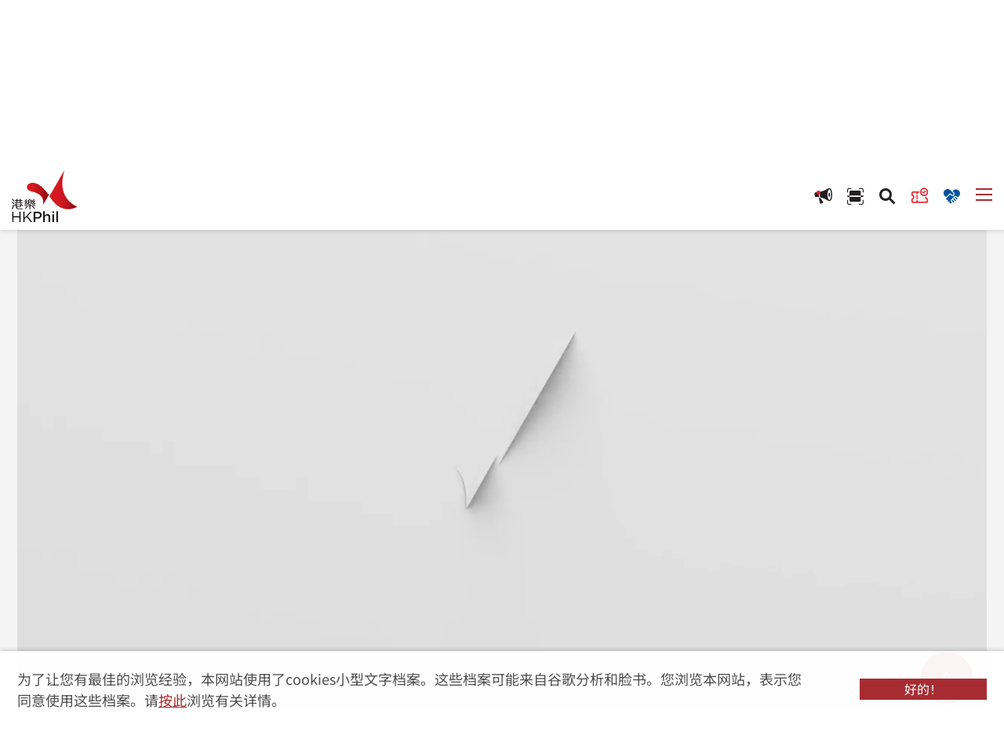

--- FILE ---
content_type: text/html; charset=utf-8
request_url: https://www.hkphil.org/sc/watch-and-listen/all-performances/mahler-symphony-no-1
body_size: 18224
content:
<!DOCTYPE html><!--[if lte IE 9]><html class="no-js ie9 lang-sc minimized-announcement " lang="zh-cn"><![endif]--><!--[if gt IE 9]><!--><html class="no-js scrolled-top is-open-logo-effect lang-sc minimized-announcement " lang="zh-cn"><!--<![endif]--><head><meta charset="utf-8"><meta content="IE=edge" http-equiv="X-UA-Compatible"><meta name="viewport" content="width=device-width, initial-scale=1, shrink-to-fit=no"><link rel="apple-touch-icon" sizes="180x180" href="/assets/shared/img/favicon/apple-touch-icon.png"><link rel="icon" type="image/png" href="/assets/shared/img/favicon/favicon-32x32.png" sizes="32x32"><link rel="icon" type="image/png" href="/assets/shared/img/favicon/favicon-16x16.png" sizes="16x16"><link href="/assets/shared/img/favicon/site.webmanifest" rel="manifest"><link rel="shortcut icon" href="/assets/shared/img/favicon/favicon.ico"><meta name="msapplication-config" content="/assets/shared/img/favicon/browserconfig.xml"><meta name="theme-color" content="#ffffff"><base href="//www.hkphil.org/sc/" /><!--[if lt IE 9]><script src="/assets/shared/js/theorigo/base_href_fix.js" type="text/javascript"></script><![endif]--><!-- Google Tag Manager --><script>(function(w,d,s,l,i){w[l]=w[l]||[];w[l].push({'gtm.start':
new Date().getTime(),event:'gtm.js'});var f=d.getElementsByTagName(s)[0],
j=d.createElement(s),dl=l!='dataLayer'?'&l='+l:'';j.async=true;j.src=
'https://www.googletagmanager.com/gtm.js?id='+i+dl;f.parentNode.insertBefore(j,f);
})(window,document,'script','dataLayer','GTM-WFTB7N3');</script><!-- End Google Tag Manager --><script>
    (function(e,t,o,n,p,r,i){e.visitorGlobalObjectAlias=n;e[e.visitorGlobalObjectAlias]=e[e.visitorGlobalObjectAlias]||function(){(e[e.visitorGlobalObjectAlias].q=e[e.visitorGlobalObjectAlias].q||[]).push(arguments)};e[e.visitorGlobalObjectAlias].l=(new Date).getTime();r=t.createElement("script");r.src=o;r.async=true;i=t.getElementsByTagName("script")[0];i.parentNode.insertBefore(r,i)})(window,document,"https://diffuser-cdn.app-us1.com/diffuser/diffuser.js","vgo");
    vgo('setAccount', '28269260');
    vgo('setTrackByDefault', true);

    vgo('process');
</script><title>马勒 | 第一交响曲 | 港乐</title><link rel="stylesheet" href="https://use.typekit.net/jbq4jjl.css?timestamp=1760579762" media="all"><link rel="stylesheet" href="/assets/themes/main/css/style.css?timestamp=1760579762" media="all"><script>
    window.ga=window.ga||function(){(ga.q=ga.q||[]).push(arguments)};ga.l=+new Date;
                ga('create', 'UA-3698835-1', 'auto', {'name': 'tracker1'});
      ga('tracker1.require', 'eventTracker');
      ga('tracker1.require', 'outboundLinkTracker');
      ga('tracker1.require', 'urlChangeTracker');
      ga('tracker1.send', 'pageview');
              </script><script async src='https://www.google-analytics.com/analytics.js'></script><script async src='/assets/lib/autotrack.js'></script><!--[if lt IE 9]><script src="/assets/shared/js/lib/html5shiv.min.js" type="text/javascript"></script><![endif]--><script src="/assets/shared/js/lib/default.min.js"></script><noscript><style>
    [data-aos] {
      visibility: visible!important;
      opacity: 1!important;
      transform: none!important;
    }
  </style></noscript></head><body class="lang-sc "><!-- Google Tag Manager (noscript) --><noscript><iframe src="https://www.googletagmanager.com/ns.html?id=GTM-WFTB7N3"
height="0" width="0" style="display:none;visibility:hidden"></iframe></noscript><!-- End Google Tag Manager (noscript) --><div class="wrapper"><noscript><div class="noscript-alert"><strong>注意：</strong> JavaScript在您的浏览器禁用了。 请启用JavaScript以查看此网站。
  </div></noscript><a class="sr-only sr-only-focusable" id="skip-to-content" href="/sc/watch-and-listen/all-performances/mahler-symphony-no-1#main">跳至主内容</a><div class="announcement"><div class="container"><div class="announcement__inner"><p class="announcement__head">特别消息</p><div class="announcement__body"><div class="announcement__list slider slider--announcement js-slick"><div class="slider__item"><div class="announcement__item"><p class="announcement__date"></p><a class="announcement__link"  href="/sc/what-s-on/tickets/refund-and-ticket-arrangement"><strong>表演者及节目更改&mdash;&mdash;详情请<u>按此</u></strong><br />
宋悦云的李斯特（2025年11月29日）<br />
太古音乐大师系列：梵志登的舒伯特未完成交响曲（2026年1月16及17日）<br /><br />
香港管弦乐团（2025年9月23日 10:00）</a></div></div></div></div><button class="btn announcement__btn js-close-announcement"><span class="announcement__btn-item announcement__btn-item--close"><span class="ico ico--all" aria-hidden="true"></span><span class="sr-only">关闭</span></span></button></div></div></div><header class="page-head"><div class="page-head__top"><div class="page-head__top-inner"><a class="page-logo" href="/sc"><img class="page-logo__img" src="/assets/shared/img/logo_1x.png" srcset="/assets/shared/img/logo_2x.png 2x" alt="香港管弦乐团︱港乐"></a><a class="page-logo-r d-none d-xxl-block" href="https://www.swirepacific.com/sc/global/home.php" target="_blank" rel="noopener"><img class="page-logo-r__img" src="/assets/shared/img/logo_swire-chinese-1x.png" srcset="/assets/shared/img/logo_swire-chinese-2x.png 2x, /assets/shared/img/logo_swire-chinese-3x.png 3x"  alt="大古股份有限公司"></a></div></div><div  class="page-head__btm d-flex justify-content-between align-items-center"><div class="page-head__btm-left"><nav class="menu d-none d-xxl-flex js-menu"><ul class="menu__list menu__list--lv1"><li class="menu__item menu__item--lv1 has-sub submenu_lv1" ><a class="menu__link menu__link--lv1" href="/sc/what-s-on" ><span class="menu__text menu__text--lv1">音乐会及门票</span></a><ul class="menu__list menu__list--lv2"><li class="menu__item menu__item--lv2" ><a class="menu__link menu__link--lv2" href="/sc/concert" ><span class="menu__text menu__text--lv2">音乐会</span></a></li><li class="menu__item menu__item--lv2 has-sub submenu_lv2" ><a class="menu__link menu__link--lv2" href="/sc/what-s-on/2025-26-season" ><span class="menu__text menu__text--lv2">2025/26 乐季套票预订</span></a><ul class="menu__list menu__list--lv3"><li class="menu__item menu__item--lv3" ><a class="menu__link menu__link--lv3" href="/sc/what-s-on/2025-26-season/subscription-overview" ><span class="menu__text menu__text--lv3">预订详情</span></a></li><li class="menu__item menu__item--lv3" ><a class="menu__link menu__link--lv3" href="/sc/concert/2025-26-season" ><span class="menu__text menu__text--lv3">节目总览</span></a></li><li class="menu__item menu__item--lv3" ><a class="menu__link menu__link--lv3" href="/sc/what-s-on/2025-26-season/concert-series" ><span class="menu__text menu__text--lv3">音乐会系列</span></a></li><li class="menu__item menu__item--lv3" ><a class="menu__link menu__link--lv3" href="https://go.hkphil.org/2526sb" target="_blank" rel="noopener" ><span class="menu__text menu__text--lv3">乐季册子</span></a></li><li class="menu__item menu__item--lv3" ><a class="menu__link menu__link--lv3" href="/f/page/26404/46872/2526_calendar_web-v1.pdf" target="_blank" rel="noopener" ><span class="menu__text menu__text--lv3">音乐会行事历</span></a></li><li class="menu__item menu__item--lv3" ><a class="menu__link menu__link--lv3" href="/f/page/26404/46872/2526_seatingplan_web-v1.pdf" target="_blank" rel="noopener" ><span class="menu__text menu__text--lv3">座位表</span></a></li><li class="menu__item menu__item--lv3" ><a class="menu__link menu__link--lv3" href="https://bravo.hkphil.org/sc" target="_blank" rel="noopener" ><span class="menu__text menu__text--lv3">加入港乐会</span></a></li></ul></li><li class="menu__item menu__item--lv2 has-sub submenu_lv2" ><a class="menu__link menu__link--lv2" href="/sc/what-s-on/tickets" ><span class="menu__text menu__text--lv2">购票指南</span></a><ul class="menu__list menu__list--lv3"><li class="menu__item menu__item--lv3" ><a class="menu__link menu__link--lv3" href="/sc/what-s-on/tickets/order-now" ><span class="menu__text menu__text--lv3">即时购票</span></a></li><li class="menu__item menu__item--lv3" ><a class="menu__link menu__link--lv3" href="/sc/what-s-on/tickets/refund-and-ticket-arrangement" ><span class="menu__text menu__text--lv3">退票及其他门票安排</span></a></li><li class="menu__item menu__item--lv3" ><a class="menu__link menu__link--lv3" href="/sc/what-s-on/tickets/special-announcement" ><span class="menu__text menu__text--lv3">恶劣天气下之安排</span></a></li><li class="menu__item menu__item--lv3" ><a class="menu__link menu__link--lv3" href="/sc/what-s-on/tickets/ticketing-services" ><span class="menu__text menu__text--lv3">票务</span></a></li></ul></li><li class="menu__item menu__item--lv2 has-sub submenu_lv2" ><a class="menu__link menu__link--lv2" href="/sc/what-s-on/special-highlights" ><span class="menu__text menu__text--lv2">特别推介</span></a><ul class="menu__list menu__list--lv3"><li class="menu__item menu__item--lv3" ><a class="menu__link menu__link--lv3" href="/sc/what-s-on/special-highlights/gramophone-classical-music-awards" ><span class="menu__text menu__text--lv3">《留声机》杂志年度乐团大奖</span></a></li><li class="menu__item menu__item--lv3" ><a class="menu__link menu__link--lv3" href="/sc/what-s-on/special-highlights/the-ring-cycle" ><span class="menu__text menu__text--lv3">指环</span></a></li></ul></li><li class="menu__item menu__item--lv2" ><a class="menu__link menu__link--lv2" href="/sc/announcement" ><span class="menu__text menu__text--lv2">最新消息</span></a></li><li class="menu__item menu__item--lv2" ><a class="menu__link menu__link--lv2" href="/sc/artist" ><span class="menu__text menu__text--lv2">表演者</span></a></li><li class="menu__item menu__item--lv2" ><a class="menu__link menu__link--lv2" href="/sc/tour" ><span class="menu__text menu__text--lv2">巡演</span></a></li></ul></li><li class="menu__item menu__item--lv1 has-sub submenu_lv1" ><a class="menu__link menu__link--lv1" href="/sc/about-us" ><span class="menu__text menu__text--lv1">关於我们</span></a><ul class="menu__list menu__list--lv2"><li class="menu__item menu__item--lv2" ><a class="menu__link menu__link--lv2" href="/sc/vision-and-mission" ><span class="menu__text menu__text--lv2">愿景及使命宣言</span></a></li><li class="menu__item menu__item--lv2" ><a class="menu__link menu__link--lv2" href="/sc/about-us/music-director-designate" ><span class="menu__text menu__text--lv2">候任音乐总监</span></a></li><li class="menu__item menu__item--lv2" ><a class="menu__link menu__link--lv2" href="/sc/about-us/principal-guest-conductor" ><span class="menu__text menu__text--lv2">首席客席指挥</span></a></li><li class="menu__item menu__item--lv2" ><a class="menu__link menu__link--lv2" href="/sc/about-us/resident-conductor" ><span class="menu__text menu__text--lv2">驻团指挥</span></a></li><li class="menu__item menu__item--lv2" ><a class="menu__link menu__link--lv2" href="/sc/about-us/composer-in-residence" ><span class="menu__text menu__text--lv2">驻团作曲家</span></a></li><li class="menu__item menu__item--lv2" ><a class="menu__link menu__link--lv2" href="/sc/player" ><span class="menu__text menu__text--lv2">港乐乐师</span></a></li><li class="menu__item menu__item--lv2" ><a class="menu__link menu__link--lv2" href="/sc/about-us/hk-phil-chorus" ><span class="menu__text menu__text--lv2">港乐合唱团</span></a></li><li class="menu__item menu__item--lv2" ><a class="menu__link menu__link--lv2" href="/sc/about-us/management" ><span class="menu__text menu__text--lv2">管理架构</span></a></li><li class="menu__item menu__item--lv2" ><a class="menu__link menu__link--lv2" href="/sc/about-us/board-and-committees" ><span class="menu__text menu__text--lv2">董事局及委员会</span></a></li><li class="menu__item menu__item--lv2" ><a class="menu__link menu__link--lv2" href="/sc/documentary" ><span class="menu__text menu__text--lv2">年报</span></a></li><li class="menu__item menu__item--lv2" ><a class="menu__link menu__link--lv2" href="/sc/about-us/vacancies" ><span class="menu__text menu__text--lv2">职位空缺</span></a></li><li class="menu__item menu__item--lv2" ><a class="menu__link menu__link--lv2" href="/sc/about-us/tender-notices" ><span class="menu__text menu__text--lv2">招标公告</span></a></li></ul></li><li class="menu__item menu__item--lv1 has-sub submenu_lv1" ><a class="menu__link menu__link--lv1" href="/sc/education-and-outreach" ><span class="menu__text menu__text--lv1">教育及听众拓展</span></a><ul class="menu__list menu__list--lv2"><li class="menu__item menu__item--lv2" ><a class="menu__link menu__link--lv2" href="/sc/education-and-outreach/overview" ><span class="menu__text menu__text--lv2">概览</span></a></li><li class="menu__item menu__item--lv2" ><a class="menu__link menu__link--lv2" href="/sc/event" ><span class="menu__text menu__text--lv2">活动</span></a></li><li class="menu__item menu__item--lv2 has-sub submenu_lv2" ><a class="menu__link menu__link--lv2" href="/sc/education-and-outreach/the-tung-foundation-young-audience-scheme" ><span class="menu__text menu__text--lv2">香港董氏慈善基金会－青少年听众计划</span></a><ul class="menu__list menu__list--lv3"><li class="menu__item menu__item--lv3" ><a class="menu__link menu__link--lv3" href="/sc/education-and-outreach/the-tung-foundation-young-audience-scheme/introduction" ><span class="menu__text menu__text--lv3">简介</span></a></li><li class="menu__item menu__item--lv3" ><a class="menu__link menu__link--lv3" href="/sc/education-and-outreach/the-tung-foundation-young-audience-scheme/year-round-benefits-and-discounts" ><span class="menu__text menu__text--lv3">优惠及折扣</span></a></li><li class="menu__item menu__item--lv3" ><a class="menu__link menu__link--lv3" href="/sc/education-and-outreach/the-tung-foundation-young-audience-scheme/open-rehearsal" ><span class="menu__text menu__text--lv3">公开彩排</span></a></li><li class="menu__item menu__item--lv3" ><a class="menu__link menu__link--lv3" href="/sc/education-and-outreach/the-tung-foundation-young-audience-scheme/vivace-bonus-points-system-and-outstanding-member-awards" ><span class="menu__text menu__text--lv3">「青年跃动·乐韵飞扬」 积分奖励计划及优秀表现奖</span></a></li><li class="menu__item menu__item--lv3" ><a class="menu__link menu__link--lv3" href="/sc/education-and-outreach/the-tung-foundation-young-audience-scheme/membership-enrolment" ><span class="menu__text menu__text--lv3">会员申请／续会表格</span></a></li><li class="menu__item menu__item--lv3" ><a class="menu__link menu__link--lv3" href="/sc/education-and-outreach/the-tung-foundation-young-audience-scheme/contact-us" ><span class="menu__text menu__text--lv3">联络我们</span></a></li><li class="menu__item menu__item--lv3" ><a class="menu__link menu__link--lv3" href="/sc/education-and-outreach/the-tung-foundation-young-audience-scheme/calendar-card-game-answer" ><span class="menu__text menu__text--lv3">月历咭参考答案</span></a></li></ul></li><li class="menu__item menu__item--lv2 has-sub submenu_lv2" ><a class="menu__link menu__link--lv2" href="/sc/education-and-outreach/tutti" ><span class="menu__text menu__text--lv2">赛马会齐奏音乐梦计划</span></a><ul class="menu__list menu__list--lv3"><li class="menu__item menu__item--lv3" ><a class="menu__link menu__link--lv3" href="/sc/education-and-outreach/tutti/introduction" ><span class="menu__text menu__text--lv3">简介</span></a></li><li class="menu__item menu__item--lv3" ><a class="menu__link menu__link--lv3" href="/sc/education-and-outreach/tutti/jockey-club-masters-series" ><span class="menu__text menu__text--lv3">赛马会音乐巨匠系列音乐会</span></a></li><li class="menu__item menu__item--lv3" ><a class="menu__link menu__link--lv3" href="/sc/education-and-outreach/tutti/open-rehearsal" ><span class="menu__text menu__text--lv3">赛马会音乐巨匠系列公开彩排</span></a></li><li class="menu__item menu__item--lv3" ><a class="menu__link menu__link--lv3" href="/sc/education-and-outreach/tutti/student-ambassador-programme" ><span class="menu__text menu__text--lv3">学生大使计划</span></a></li><li class="menu__item menu__item--lv3" ><a class="menu__link menu__link--lv3" href="/sc/education-and-outreach/tutti/sharethestage" ><span class="menu__text menu__text--lv3">Share the Stage 与港乐同台演奏</span></a></li><li class="menu__item menu__item--lv3" ><a class="menu__link menu__link--lv3" href="/sc/education-and-outreach/tutti/conducting-masterclass" ><span class="menu__text menu__text--lv3">指挥大师班</span></a></li><li class="menu__item menu__item--lv3" ><a class="menu__link menu__link--lv3" href="/sc/education-and-outreach/tutti/inspirational-artist-talk" ><span class="menu__text menu__text--lv3">艺术家讲座</span></a></li><li class="menu__item menu__item--lv3" ><a class="menu__link menu__link--lv3" href="/sc/education-and-outreach/tutti/interactive-workshop" ><span class="menu__text menu__text--lv3">互动工作坊</span></a></li><li class="menu__item menu__item--lv3" ><a class="menu__link menu__link--lv3" href="/sc/education-and-outreach/tutti/schools-concert" ><span class="menu__text menu__text--lv3">学校专场音乐会</span></a></li><li class="menu__item menu__item--lv3" ><a class="menu__link menu__link--lv3" href="/sc/education-and-outreach/tutti/ensemble-visit" ><span class="menu__text menu__text--lv3">室乐小组到校表演</span></a></li></ul></li><li class="menu__item menu__item--lv2 has-sub submenu_lv2" ><a class="menu__link menu__link--lv2" href="/sc/education-and-outreach/the-robert-h-n-ho-family-foundation-hong-kong-composers-scheme" ><span class="menu__text menu__text--lv2">何鸿毅家族香港基金作曲家计划</span></a><ul class="menu__list menu__list--lv3"><li class="menu__item menu__item--lv3" ><a class="menu__link menu__link--lv3" href="/sc/education-and-outreach/the-robert-h-n-ho-family-foundation-hong-kong-composers-scheme/introduction" ><span class="menu__text menu__text--lv3">简介</span></a></li><li class="menu__item menu__item--lv3" ><a class="menu__link menu__link--lv3" href="https://www.hkphil.org/sc/education-and-outreach/the-robert-h-n-ho-family-foundation-hong-kong-composers-scheme#scheme-details" ><span class="menu__text menu__text--lv3">計劃詳情</span></a></li><li class="menu__item menu__item--lv3" ><a class="menu__link menu__link--lv3" href="https://www.hkphil.org/sc/education-and-outreach/the-robert-h-n-ho-family-foundation-hong-kong-composers-scheme#eligibility" ><span class="menu__text menu__text--lv3">参加资格</span></a></li><li class="menu__item menu__item--lv3" ><a class="menu__link menu__link--lv3" href="ttps://www.hkphil.org/sc/education-and-outreach/the-robert-h-n-ho-family-foundation-hong-kong-composers-scheme#submission" ><span class="menu__text menu__text--lv3">报名方法</span></a></li><li class="menu__item menu__item--lv3" ><a class="menu__link menu__link--lv3" href="https://www.hkphil.org/sc/education-and-outreach/the-robert-h-n-ho-family-foundation-hong-kong-composers-scheme#application-notes" ><span class="menu__text menu__text--lv3">报名须知</span></a></li><li class="menu__item menu__item--lv3" ><a class="menu__link menu__link--lv3" href="https://www.hkphil.org/sc/education-and-outreach/the-robert-h-n-ho-family-foundation-hong-kong-composers-scheme#public-working-session-and-showcase" ><span class="menu__text menu__text--lv3">公开工作坊及演出</span></a></li><li class="menu__item menu__item--lv3" ><a class="menu__link menu__link--lv3" href="https://www.hkphil.org/sc/education-and-outreach/the-robert-h-n-ho-family-foundation-hong-kong-composers-scheme#past-composers-scheme-participants" ><span class="menu__text menu__text--lv3">过往入围作曲家</span></a></li><li class="menu__item menu__item--lv3" ><a class="menu__link menu__link--lv3" href="https://www.hkphil.org/sc/education-and-outreach/the-robert-h-n-ho-family-foundation-hong-kong-composers-scheme#pcs" ><span class="menu__text menu__text--lv3">过往公开工作坊及演出</span></a></li></ul></li><li class="menu__item menu__item--lv2 has-sub submenu_lv2" ><a class="menu__link menu__link--lv2" href="/sc/education-and-outreach/the-bernard-van-zuiden-music-fund" ><span class="menu__text menu__text--lv2">万瑞庭音乐基金</span></a><ul class="menu__list menu__list--lv3"><li class="menu__item menu__item--lv3" ><a class="menu__link menu__link--lv3" href="/sc/education-and-outreach/the-bernard-van-zuiden-music-fund/introduction" ><span class="menu__text menu__text--lv3">简介</span></a></li><li class="menu__item menu__item--lv3" ><a class="menu__link menu__link--lv3" href="/sc/education-and-outreach/the-bernard-van-zuiden-music-fund/scope-of-fund" ><span class="menu__text menu__text--lv3">基金资助范围</span></a></li><li class="menu__item menu__item--lv3" ><a class="menu__link menu__link--lv3" href="/sc/education-and-outreach/the-bernard-van-zuiden-music-fund/application-requirements" ><span class="menu__text menu__text--lv3">申请要求</span></a></li><li class="menu__item menu__item--lv3" ><a class="menu__link menu__link--lv3" href="/sc/education-and-outreach/the-bernard-van-zuiden-music-fund/notes-on-audition-and-interview" ><span class="menu__text menu__text--lv3">面试注意事项</span></a></li><li class="menu__item menu__item--lv3" ><a class="menu__link menu__link--lv3" href="/sc/education-and-outreach/the-bernard-van-zuiden-music-fund/previous-music-fund-recipients" ><span class="menu__text menu__text--lv3">历届基金得主</span></a></li></ul></li><li class="menu__item menu__item--lv2 has-sub submenu_lv2" ><a class="menu__link menu__link--lv2" href="/sc/education-and-outreach/into-the-community" ><span class="menu__text menu__text--lv2">走进社区</span></a><ul class="menu__list menu__list--lv3"><li class="menu__item menu__item--lv3" ><a class="menu__link menu__link--lv3" href="/sc/education-and-outreach/into-the-community/swire-symphony-under-the-stars" ><span class="menu__text menu__text--lv3">太古「港乐・星夜・交响曲」</span></a></li><li class="menu__item menu__item--lv3" ><a class="menu__link menu__link--lv3" href="/sc/education-and-outreach/into-the-community/swire-music-for-everyone" ><span class="menu__text menu__text--lv3">太古人人乐赏</span></a></li><li class="menu__item menu__item--lv3" ><a class="menu__link menu__link--lv3" href="/sc/education-and-outreach/into-the-community/open-rehearsal" ><span class="menu__text menu__text--lv3">公开彩排</span></a></li><li class="menu__item menu__item--lv3" ><a class="menu__link menu__link--lv3" href="/sc/education-and-outreach/into-the-community/foyer-performance" ><span class="menu__text menu__text--lv3">大堂节目</span></a></li></ul></li><li class="menu__item menu__item--lv2" ><a class="menu__link menu__link--lv2" href="/sc/education-resources" ><span class="menu__text menu__text--lv2">音乐知识库</span></a></li></ul></li><li class="menu__item menu__item--lv1 has-sub submenu_lv1" ><a class="menu__link menu__link--lv1" href="/sc/support-us" ><span class="menu__text menu__text--lv1">支持港乐</span></a><ul class="menu__list menu__list--lv2"><li class="menu__item menu__item--lv2" ><a class="menu__link menu__link--lv2" href="/sc/support-us/overview" ><span class="menu__text menu__text--lv2">概览</span></a></li><li class="menu__item menu__item--lv2 has-sub submenu_lv2" ><a class="menu__link menu__link--lv2" href="/sc/support-us/ways-to-support" ><span class="menu__text menu__text--lv2">赞助及捐款</span></a><ul class="menu__list menu__list--lv3"><li class="menu__item menu__item--lv3" ><a class="menu__link menu__link--lv3" href="support-us/ways-to-support" ><span class="menu__text menu__text--lv3">简介</span></a></li><li class="menu__item menu__item--lv3" ><a class="menu__link menu__link--lv3" href="/sc/support-us/ways-to-support/concert-and-project-sponsorship" ><span class="menu__text menu__text--lv3">音乐会及项目赞助</span></a></li><li class="menu__item menu__item--lv3" ><a class="menu__link menu__link--lv3" href="/sc/support-us/ways-to-support/chair-endowment" ><span class="menu__text menu__text--lv3">乐团席位赞助</span></a></li><li class="menu__item menu__item--lv3" ><a class="menu__link menu__link--lv3" href="/sc/support-us/ways-to-support/maestro-circle" ><span class="menu__text menu__text--lv3">大师会</span></a></li><li class="menu__item menu__item--lv3" ><a class="menu__link menu__link--lv3" href="/sc/funding" ><span class="menu__text menu__text--lv3">常年经费基金</span></a></li><li class="menu__item menu__item--lv3" ><a class="menu__link menu__link--lv3" href="/sc/student-ticket-fund" ><span class="menu__text menu__text--lv3">学生票资助基金</span></a></li><li class="menu__item menu__item--lv3" ><a class="menu__link menu__link--lv3" href="/sc/ambassadorfund" ><span class="menu__text menu__text--lv3">音乐大使基金</span></a></li><li class="menu__item menu__item--lv3" ><a class="menu__link menu__link--lv3" href="/sc/support-us/ways-to-support/advertising" ><span class="menu__text menu__text--lv3">刊登广告</span></a></li><li class="menu__item menu__item--lv3" ><a class="menu__link menu__link--lv3" href="/sc/support-us/ways-to-support/bequest" ><span class="menu__text menu__text--lv3">遗赠计划</span></a></li></ul></li><li class="menu__item menu__item--lv2 has-sub submenu_lv2" ><a class="menu__link menu__link--lv2" href="/sc/support-us/our-supporters" ><span class="menu__text menu__text--lv2">感谢伙伴</span></a><ul class="menu__list menu__list--lv3"><li class="menu__item menu__item--lv3" ><a class="menu__link menu__link--lv3" href="/sc/support-us/our-supporters/introduction" ><span class="menu__text menu__text--lv3">简介</span></a></li><li class="menu__item menu__item--lv3" ><a class="menu__link menu__link--lv3" href="/sc/support-us/our-supporters/principal-patron" ><span class="menu__text menu__text--lv3">首席赞助</span></a></li><li class="menu__item menu__item--lv3" ><a class="menu__link menu__link--lv3" href="/sc/support-us/our-supporters/concert-and-project-sponsorship" ><span class="menu__text menu__text--lv3">音乐会及项目赞助</span></a></li><li class="menu__item menu__item--lv3" ><a class="menu__link menu__link--lv3" href="/sc/support-us/our-supporters/resident-conductor-s-podium" ><span class="menu__text menu__text--lv3">驻团指挥席位赞助</span></a></li><li class="menu__item menu__item--lv3" ><a class="menu__link menu__link--lv3" href="/sc/support-us/our-supporters/chair-endowment" ><span class="menu__text menu__text--lv3">乐团席位赞助人</span></a></li><li class="menu__item menu__item--lv3" ><a class="menu__link menu__link--lv3" href="/sc/support-us/our-supporters/maestro-circle" ><span class="menu__text menu__text--lv3">大师会会员</span></a></li><li class="menu__item menu__item--lv3" ><a class="menu__link menu__link--lv3" href="/sc/support-us/our-supporters/annual-fund-or-student-ticket-fund-or-ambassador-fund" ><span class="menu__text menu__text--lv3">常年经费基金 | 学生票资助基金 | 音乐大使基金</span></a></li><li class="menu__item menu__item--lv3" ><a class="menu__link menu__link--lv3" href="/sc/support-us/our-supporters/projects" ><span class="menu__text menu__text--lv3">特别项目</span></a></li><li class="menu__item menu__item--lv3" ><a class="menu__link menu__link--lv3" href="/sc/support-us/our-supporters/endowment-trust-fund-and-instrument-donation" ><span class="menu__text menu__text--lv3">赞助基金及乐器捐赠</span></a></li><li class="menu__item menu__item--lv3" ><a class="menu__link menu__link--lv3" href="/sc/support-us/our-supporters/bequest" ><span class="menu__text menu__text--lv3">遗赠计划</span></a></li><li class="menu__item menu__item--lv3" ><a class="menu__link menu__link--lv3" href="/sc/support-us/our-supporters/play-with-the-phil-the-hk-phil-fundraising-concert-2025" ><span class="menu__text menu__text--lv3">香港管弦乐团筹款音乐会2025</span></a></li><li class="menu__item menu__item--lv3" ><a class="menu__link menu__link--lv3" href="/sc/support-us/our-supporters/hk-phil-in-bloom-2025-fundraising-gala-dinner-with-jonas-kaufmann" ><span class="menu__text menu__text--lv3">香港管弦乐团2025年慈善晚宴</span></a></li></ul></li><li class="menu__item menu__item--lv2" ><a class="menu__link menu__link--lv2" href="/sc/fundraising-event" ><span class="menu__text menu__text--lv2">筹款音乐会</span></a></li></ul></li><li class="menu__item menu__item--lv1 has-sub submenu_lv1" ><a class="menu__link menu__link--lv1" href="/sc/media" ><span class="menu__text menu__text--lv1">新闻室</span></a><ul class="menu__list menu__list--lv2"><li class="menu__item menu__item--lv2" ><a class="menu__link menu__link--lv2" href="/sc/press-release" ><span class="menu__text menu__text--lv2">新闻稿</span></a></li><li class="menu__item menu__item--lv2" ><a class="menu__link menu__link--lv2" href="/sc/review" ><span class="menu__text menu__text--lv2">乐评摘要</span></a></li><li class="menu__item menu__item--lv2 has-sub submenu_lv2" ><a class="menu__link menu__link--lv2" href="/sc/media/marketing-collaborations" ><span class="menu__text menu__text--lv2">品牌合作</span></a><ul class="menu__list menu__list--lv3"><li class="menu__item menu__item--lv3" ><a class="menu__link menu__link--lv3" href="/sc/media/marketing-collaborations/hkphilxmtr" ><span class="menu__text menu__text--lv3">港乐 x 港铁――「享乐在港铁」</span></a></li><li class="menu__item menu__item--lv3" ><a class="menu__link menu__link--lv3" href="/sc/media/marketing-collaborations/hkphilxmylink" ><span class="menu__text menu__text--lv3">透过 MyLink App 兑换港乐指定门票</span></a></li></ul></li></ul></li><li class="menu__item menu__item--lv1 is-selected " ><a class="menu__link menu__link--lv1" href="watch-and-listen" ><span class="menu__text menu__text--lv1">赏乐听乐</span></a></li><li class="menu__item menu__item--lv1 has-sub submenu_lv1" ><a class="menu__link menu__link--lv1" href="https://bravo.hkphil.org/sc/" target="_blank" rel="noopener" ><span class="menu__text menu__text--lv1">会员专区</span></a><ul class="menu__list menu__list--lv2"><li class="menu__item menu__item--lv2" ><a class="menu__link menu__link--lv2" href="https://bravo.hkphil.org/sc/" target="_blank" rel="noopener" ><span class="menu__text menu__text--lv2">港乐会</span></a></li><li class="menu__item menu__item--lv2" ><a class="menu__link menu__link--lv2" href="/sc/members/young-audience-scheme" ><span class="menu__text menu__text--lv2">香港董氏慈善基金会「青少年听众」计划</span></a></li></ul></li></ul></nav><ul class="tools"><li class="tools__item announcement-trigger d-xxl-none"><button class="announcement-trigger__btn js-open-announcement" type="button"><span class="sr-only">打开通知</span><span class="ico ico--announcement" aria-hidden="true"></span></button></li><li class="tools__item scan d-md-inline-flex d-xxl-none"><a class="scan__item" href="https://bravo.hkphil.org/sc/scan-intro"><span class="sr-only">Scan Ticket</span><span class="ico ico--scan" aria-hidden="true"></span></a></li><li class="tools__item search dropdown dropdown--search d-md-inline-flex d-xxl-none"><button class="dropdown__btn js-dropdown-search" id="dropdown-search" data-toggle="dropdown" aria-haspopup="true" aria-expanded="false" type="button"><span class="sr-only">搜寻</span><span class="ico ico--search" aria-hidden="true"></span></button><div class="dropdown__menu dropdown-menu" aria-labelledby="dropdown-search"><form class="search-form" method="get" action="/sc/search"><label class="sr-only" for="search_input">搜寻框</label><input class="search-form__box" id="search_input" type="text" name="q" placeholder="搜寻"><button class="search-form__btn" type="submit"><span class="sr-only">搜寻</span><span class="ico ico--search" aria-hidden="true"></span></button></form></div></li><li class="tools__item quick-donate quick-donate d-md-inline-flex d-xxl-none"><a class="quick-donate__item quick-donate__item--mb quick-donate__item--ticket-m"  href="https://go.hkphil.org/hkphil-urbtix" target="_blank" rel="noopener" style="color: #e81f27;"><span class="ico ico--validating-ticket" aria-hidden="true"></span><span class="sr-only">立即订票</span></a></li><li class="tools__item quick-donate quick-donate d-md-inline-flex d-xxl-none"><a class="quick-donate__item quick-donate__item--mb quick-donate__item--donate-m"  href="/sc/donation/donation-form" style=""><span class="ico ico--donate" aria-hidden="true"></span><span class="sr-only">捐款</span></a></li></ul><div class="mobi-menu-trigger d-xxl-none"><button class="btn-open-mobi-menu js-open-mobi-menu" type="button"><span><span class="sr-only">打开菜单</span></span></button></div></div><div class=" page-head__btm-right d-none d-xxl-inline-flex"><ul class="tools tools--top"><li class="tools__item  announcement-trigger"><button class="announcement-trigger__btn js-open-announcement announcement-trigger__btn--lg" type="button"><span class="ico ico--announcement" aria-hidden="true"></span><span class="sr-only"> Special notice</span></button></li><li class="tools__item scan d-none d-lg-inline-flex"><a class="scan__item" href="https://bravo.hkphil.org/sc/scan-intro"><span class="ico ico--scan" aria-hidden="true"></span><span class="sr-only">扫描票</span></a></li><li class="tools__item quick-sub d-none d-xxl-inline-flex"><a class="quick-sub__item" href="/sc/form/enews"><span class="ico ico--sub" aria-hidden="true"></span><span class="sr-only">订阅电子通讯</span></a></li><li class="tools__item dropdown dropdown--lang lang d-none d-xxl-inline-flex"><button class="dropdown__btn"  data-toggle="dropdown" aria-expanded="false" type="button" ><a class="lang__btn" lang="zh-CN" href="/sc/watch-and-listen/all-performances/mahler-symphony-no-1">簡
                  <span class="ico ico--down-sm" aria-hidden="true"></span></a></button><div class="dropdown__menu dropdown-menu" ><ul class="lang__list"><li><a class="lang__item" lang="en-US" href="/watch-and-listen/all-performances/mahler-symphony-no-1">ENG</a></li><li><a class="lang__item" lang="zh-HK" href="/tc/watch-and-listen/all-performances/mahler-symphony-no-1">繁</a></li></ul></div></li><li class=" lang--mb d-none "><a class="lang__item" lang="en-US" href="/watch-and-listen/all-performances/mahler-symphony-no-1">ENG</a><a class="lang__item" lang="zh-HK" href="/tc/watch-and-listen/all-performances/mahler-symphony-no-1">繁</a></li><li class="tools__item search dropdown dropdown--search d-md-inline-flex"><button class="dropdown__btn js-dropdown-search" id="dropdown-search" data-toggle="dropdown" aria-haspopup="true" aria-expanded="false" type="button"><span class="sr-only">搜寻</span><span class="ico ico--search" aria-hidden="true"></span></button><div class="dropdown__menu dropdown-menu" aria-labelledby="dropdown-search"><form class="search-form search-form--top" method="get" action="/sc/search"><label class="sr-only" for="search_input">搜寻框</label><input class="search-form__box" id="search_input" type="text" name="q" placeholder="搜寻"><button class="search-form__btn" type="submit"><span class="sr-only">搜寻</span><span class="ico ico--search" aria-hidden="true"></span></button></form></div></li><li class="tools__item quick-donate mr-4 d-none d-lg-inline-flex"><a class="quick-donate__item quick-donate__item--ticket"  href="https://go.hkphil.org/hkphil-urbtix" target="_blank" rel="noopener" style=" background-color: #e81f27;"><span class="ico ico--validating-ticket" aria-hidden="true"></span> 立即订票
            </a></li><li class="tools__item quick-donate d-none d-lg-inline-flex"><a class="quick-donate__item"  href="/sc/donation/donation-form" style=" "><span class="ico ico--donate" aria-hidden="true"></span> 捐款
          </a></li></ul></div><a class="page-logo-r page-logo-r--mb align-self-end" href="https://www.swirepacific.com/sc/global/home.php" target="_blank" rel="noopener"><img class="page-logo-r__img" src="/assets/shared/img/logo_swire-chinese-1x.png" srcset="/assets/shared/img/logo_swire-chinese-2x.png 2x, /assets/shared/img/logo_swire-chinese-3x.png 3x"  alt="大古股份有限公司"></a></div></header><main class="page-content" id="main" tabindex="-1"><div class="inner-container"><div class="inner-top"><div class="inner-top__content"><ol class="breadcrumb"><li class="breadcrumb__item"><a class="breadcrumb__link" href="/sc">主页</a></li><li class="breadcrumb__item"><a class="breadcrumb__link" href="watch-and-listen">赏乐听乐</a></li><li class="breadcrumb__item"><a class="breadcrumb__link" href="/sc/watch-and-listen/all-performances">所有演出</a></li></ol><div class="title-group"><h1 class="page-title" data-aos="fade-in" data-aos-duration="650">
                          马勒 | 第一交响曲
                      </h1></div></div></div><div class="bg-gray"><div class="container"><div class="placeholder placeholder--16by9"><div class="placeholder__item js-myplayer" data-video-path="/sc/watch-and-listen/video_sources/mahler-symphony-no-1"><script src="https://cdn.jwplayer.com/players/PzlSJFy7-SyXUN6bG.js"></script></div></div></div></div><div class="player-cat"><div class="container flex-wrap"><span id="jwplayer-btn" class="player-remote btn btn--lg btn--border-grey" tabindex="0" data-active>预设</span></div></div><div class="container "><div class="container--info-section d-flex flex-column"><p class="section-title section-title--watch-listen">播放清单</p><div class="video-card-track margin-t"><a class="video-card video-card--three" href="/sc/watch-and-listen/all-performances/sibelius-symphony-no-5"><figure class="placeholder placeholder--video-card-three"><img class="placeholder__item" src="/f/watch_video/24588/422c237/HKPhil_OnlineSeries_BannerSet_Sibelius_S5_YouTube_1280x720px_3x.jpg" srcset="/f/watch_video/24588/844c474/HKPhil_OnlineSeries_BannerSet_Sibelius_S5_YouTube_1280x720px_3x.jpg 2x" alt="西贝辽士 | 第五交响曲" loading="lazy"></figure><div class="video-card__desc"><p class="line-clamp line-clamp--3">西贝辽士 | 第五交响曲</p></div></a><a class="video-card video-card--three" href="/sc/watch-and-listen/all-performances/shostakovich-symphony-no-5"><figure class="placeholder placeholder--video-card-three"><img class="placeholder__item" src="/f/watch_video/24587/422c237/HKPhil_OnlineSeries_BannerSet_Shostakovich_S5_YouTube_1280x720px_3x.jpg" srcset="/f/watch_video/24587/844c474/HKPhil_OnlineSeries_BannerSet_Shostakovich_S5_YouTube_1280x720px_3x.jpg 2x" alt="萧斯达高维契 | 第五交响曲" loading="lazy"></figure><div class="video-card__desc"><p class="line-clamp line-clamp--3">萧斯达高维契 | 第五交响曲</p></div></a><a class="video-card video-card--three" href="/sc/watch-and-listen/all-performances/tchaikovsky-symphony-no-6"><figure class="placeholder placeholder--video-card-three"><img class="placeholder__item" src="/f/watch_video/24586/422c237/HKPhil_OnlineSeries_BannerSet_Tchaikovsky_S7_YouTube_1280x720px_3x.jpg" srcset="/f/watch_video/24586/844c474/HKPhil_OnlineSeries_BannerSet_Tchaikovsky_S7_YouTube_1280x720px_3x.jpg 2x" alt="柴可夫斯基 | 第六交响曲" loading="lazy"></figure><div class="video-card__desc"><p class="line-clamp line-clamp--3">柴可夫斯基 | 第六交响曲</p></div></a></div></div><div class="ckec ckec--watch-and-listen ckec--audio-table margin-t margin-b--thinner"><h2>曲目</h2><p>马勒<strong>（1860-1911）</strong></p><p>D大调第一交响曲</p><p>- 缓慢。拖沓地 ― 一直保持非常悠闲的步伐</p><p>- 流畅但不太快</p><p>- 庄严稳重但不拖沓</p><p>- 激烈地</p><p>&nbsp;</p><p style="text-align: left;"><a class="btn btn--lg btn--border-red" href="https://www.hkphil.org/f/concert/23394/j11w12-jaapmahler-web2%20%281%29.pdf" target="_blank" rel="noopener">下载乐曲剖析</a></p><h2 style="text-align: justify;">&nbsp;</h2><h2 style="text-align: justify;">作曲家</h2><p style="text-align: justify;">马勒1884年动笔写作「第一交响曲」时，仍是个热衷於华格纳式现代主义的年轻人，深信纯粹的绝对音乐――就是没有描绘式标题、也没有内容纲领的作品――已经不合时宜。他想过将这首乐曲称为「交响诗」，并袭用德国浪漫派作家尚．保罗（约翰．保罗．李希特的笔名）小说标题「巨人」。在李希特看来，真正的天才「巨人」挑战权威，执著得近乎鲁莽，但同时是充满热忱的理想主义者――换句话说，那是个跟马勒很相似的人。一个作曲家的第一交响曲，向来都是重要的里程碑；但在马勒看来，第一交响曲却可能是个突破口：当时他很想证明自己既是认真的作曲家，也是才华横溢的「惹火」指挥家；同时，他也正在应付一些私人问题：大约在「第一交响曲」动笔的时候，他失恋了，正在面对失恋之痛。马勒的问题，是他总会将心上人当偶像崇拜：日后他与太太艾玛的婚姻，也因此出现严重问题。</p><p>&nbsp;</p><h2 style="text-align: justify;">背景</h2><p style="text-align: justify;">1889年，「第一交响曲」准备在布达佩斯首演，马勒决定撰写乐曲介绍，解释乐曲背后的意念和情感，说明乐曲如何从「破晓时份，大自然苏醒」，经历青葱岁月的快乐与情爱，到葬礼进行曲那种轻蔑与阴沉，最后到终乐章――乐章副题是「从地狱到天堂」。不过，马勒不久就整体上对内容纲领失去信心。他写道：「我希望强调的是交响曲本身。乐曲虽然根据一段情事写成，但音乐本身却比那段情事重要。那段情事是乐曲的写作缘起，但绝非乐曲的真正意义。」乐曲也不止於以音乐讲故事。马勒当指挥时，已经将配器技巧掌握得出神入化。「第一交响曲」采用色彩丰富的庞大乐团（后来修订乐曲时，乐团规模甚至变得更大），作曲家处理起来游刃有余，对塑造情节背景和营造气氛方面非常重要。在1889年的观众看来，聆听马勒「第一交响曲」大概跟置身新的世界没有两样。即使时至今日，乐曲的开端也仍然出人意表：一个音符――A音――几乎散布在弦乐组整个音域里，最上方是小提琴诡异的泛音；与别不同的各种音色陆续响起：遥远的小号号角曲、高亢的单簧管模仿布谷鸟的叫声、哀伤的英国管，还有钟声似的竖琴低音。这种音响魔法，反而接近20世纪多於19世纪末叶。</p><p style="text-align: justify;">&nbsp;</p><h2 style="text-align: justify;">音乐</h2><p>马勒「第一交响曲」处处暗示出言外之意、弦外之音。第一乐章主题――就在慢速而充满气氛的「破晓」引子过后，由大提琴和低音大提琴奏出――旋律取自马勒《旅人之歌》第二首。原曲讲述一个青年被情人抛弃，於是出门旅游散心，希望大自然会协助他治疗情伤。结尾看似相当高兴，但乐曲核心却是一段既深沉又神秘的乐段，还有邪恶的新声音响起：大号低沉微弱的吼声、不祥的鼓声，还有大提琴重复出现的叹息等。歌词有云：「那么我的欢欣之花能开花吗？不，不会的；永远不会，永永远远都不会再开花。」</p><p>&nbsp;</p><p>第二乐章以舞曲为主，尤其强劲朴实又充满活力的兰德勒舞（兰德勒舞与华尔滋十分相像，分别在於华尔滋是优雅的都市舞，兰德勒则是乡村舞）。速度较慢的中段一方面发人深省，一方面又流露出年轻人较少体会的情感：怀旧，以及后来的讥讽（刺耳的高音木管）。第三乐章与前一乐章形成鲜明对比：第三乐章根据古老童谣《打开蚊帐》写成，是首既诡异又语带轻蔑的葬礼进行曲，灵感来源之一是卡洛特的画作《猎人的葬礼》：森林动物列队而行，将猎人送到墓地去。马勒在乐章中心引用了《旅人之歌》另一首歌曲，内容关於主人翁因求爱不遂而萌生死意，希望从中得到慰藉。</p><p>&nbsp;</p><p>但在终乐章马勒却继续奋斗――按照原本的内容纲领，那是「从地狱到天堂」。起初一切都非常动荡，但风暴过后弦乐却奏起热烈但较慢的旋律。有关第一乐章「破晓」的回忆闪现，之后奋斗继续；然后是更多的回忆，更多的奋斗，更多的英勇事迹，直到乐曲欢腾地结束――结尾圆号的主题跟韩德尔《弥赛亚》「他要作王」一句有点相似；但即使没有这个大提示，乐曲的寓意也已经清楚不过了。</p><p>&nbsp;</p><p>原文由Stephen Johnson撰写，郑晓彤翻译</p><p style="text-align: justify;">&nbsp;</p><h2>表演者</h2><div class="row"><div class="col-12 col-sm-6 col-lg-4 col-xl-3 col-print-3"><a class="card card--artist hover-box-shadow" href="https://www.hkphil.org/tc/artist/jaap-van-zweden" target="_blank" rel="noopener"><figure class="card__media placeholder placeholder--artist"><img alt="tavvi" class="placeholder__item" src="/f/watch_video/24580/39452/0p0/JAAP.jpg" srcset="/f/watch_video/24580/39452/JAAP.jpg 1x, /f/watch_video/24580/39452/JAAP.jpg" /></figure><div class="card__body"><p class="card__ppl">梵志登</p><p class="card__cat">指挥</p></div></a></div><div class="col-12 col-sm-6 col-lg-4 col-xl-3 col-print-3"><a class="card card--artist hover-box-shadow" href="https://www.hkphil.org/tc/artist/louise-kwong" target="_blank" rel="noopener"><figure class="card__media placeholder placeholder--artist">&nbsp;</figure><div class="card__body"><p class="card__ppl">&nbsp;</p></div></a></div></div><h2>支持港乐在网上分享美乐</h2><p><strong>音乐大使基金</strong>支持港乐制作网上节目，连系社区，分享音乐的力量。港乐自疫情以来，推出了超过 80 个网上节目，累积超过 150 万观看次数。您的捐款支持网上节目的制作开支，延续美乐分享！</p><p><strong>&nbsp;</strong></p><p style="text-align: left;"><strong><a class="btn btn--lg btn--border-red" href="https://www.hkphil.org/tc/donation/donation-form" target="_blank" rel="noopener">请即捐款</a></strong></p><hr/><h2>所有演出</h2></div><p class="h3--grey">这系列的其他视频</p><div class="container--gallery"><div class="slider slider--gallery js-slick"><div class="slider__item video-card"><a href="/sc/watch-and-listen/all-performances/shostakovich-or-symphony-no-10"><figure class="placeholder placeholder--video-card-three"><img class="placeholder__item" src="/f/watch_video/26408/422c237/0508_Tarmo_banner_resize_set2_1280x720.jpg" srcset="/f/watch_video/26408/844c474/0508_Tarmo_banner_resize_set2_1280x720.jpg 2x" alt="萧斯达高维契 ｜第十交响曲" loading="lazy"></figure><div class="video-card__desc"><p class="line-clamp line-clamp--3">萧斯达高维契 ｜第十交响曲</p></div></a></div><div class="slider__item video-card"><a href="/sc/watch-and-listen/all-performances/sibelius-or-finlandia"><figure class="placeholder placeholder--video-card-three"><img class="placeholder__item" src="/f/watch_video/26344/422c237/0508_Tarmo_banner_resize_set3_1280x720.jpg" srcset="/f/watch_video/26344/844c474/0508_Tarmo_banner_resize_set3_1280x720.jpg 2x" alt="西贝辽士｜《芬兰颂》" loading="lazy"></figure><div class="video-card__desc"><p class="line-clamp line-clamp--3">西贝辽士｜《芬兰颂》</p></div></a></div><div class="slider__item video-card"><a href="/sc/watch-and-listen/all-performances/hkphil-tai-kwun-chamber-music-series-or-trio-rendezvous"><figure class="placeholder placeholder--video-card-three"><img class="placeholder__item" src="/f/watch_video/25553/422c237/WL_TK_CMS_TrioRendezvous_YT_1280x720px_2x.jpg" srcset="/f/watch_video/25553/844c474/WL_TK_CMS_TrioRendezvous_YT_1280x720px_2x.jpg 2x" alt="港樂×大館：室樂音樂會系列《三人行》" loading="lazy"></figure><div class="video-card__desc"><p class="line-clamp line-clamp--3">港樂×大館：室樂音樂會系列《三人行》</p></div></a></div><div class="slider__item video-card"><a href="/sc/watch-and-listen/all-performances/brahms-orch-schoenberg-piano-quartet-no-1"><figure class="placeholder placeholder--video-card-three"><img class="placeholder__item" src="/f/watch_video/26028/422c237/VJvf5gF2-1280.jpg" srcset="/f/watch_video/26028/844c474/VJvf5gF2-1280.jpg 2x" alt="布拉姆斯｜（荀伯格配器）第一钢琴四重奏" loading="lazy"></figure><div class="video-card__desc"><p class="line-clamp line-clamp--3">布拉姆斯｜（荀伯格配器）第一钢琴四重奏</p></div></a></div><div class="slider__item video-card"><a href="/sc/watch-and-listen/all-performances/stravinsky-the-rite-of-spring-pentrenko"><figure class="placeholder placeholder--video-card-three"><img class="placeholder__item" src="/f/watch_video/26019/422c237/franck%20in%20D.png" srcset="/f/watch_video/26019/844c474/franck%20in%20D.png 2x" alt="史达拉汶斯基｜《春之祭》" loading="lazy"></figure><div class="video-card__desc"><p class="line-clamp line-clamp--3">史达拉汶斯基｜《春之祭》</p></div></a></div><div class="slider__item video-card"><a href="/sc/watch-and-listen/all-performances/delius-on-hearing-the-first-cuckoo-in-spring"><figure class="placeholder placeholder--video-card-three"><img class="placeholder__item" src="/f/watch_video/26021/422c237/431tz4ya-1920.jpeg" srcset="/f/watch_video/26021/844c474/431tz4ya-1920.jpeg 2x" alt="戴辽士｜《春天初闻杜鹃啼》" loading="lazy"></figure><div class="video-card__desc"><p class="line-clamp line-clamp--3">戴辽士｜《春天初闻杜鹃啼》</p></div></a></div><div class="slider__item video-card"><a href="/sc/watch-and-listen/all-performances/huang-ruo-folk-songs-for-orchestra"><figure class="placeholder placeholder--video-card-three"><img class="placeholder__item" src="/f/watch_video/26022/422c237/ytZbv63h-1920.jpeg" srcset="/f/watch_video/26022/844c474/ytZbv63h-1920.jpeg 2x" alt="黄若｜《交响民谣》" loading="lazy"></figure><div class="video-card__desc"><p class="line-clamp line-clamp--3">黄若｜《交响民谣》</p></div></a></div><div class="slider__item video-card"><a href="/sc/watch-and-listen/all-performances/ravel-or-daphnis-et-chloe-complete-ballet-music"><figure class="placeholder placeholder--video-card-three"><img class="placeholder__item" src="/f/watch_video/25745/422c237/RavelDaphnis_1727205967.png" srcset="/f/watch_video/25745/844c474/RavelDaphnis_1727205967.png 2x" alt="拉威尔 | 《达夫尼与克罗依》（足本芭蕾音乐）" loading="lazy"></figure><div class="video-card__desc"><p class="line-clamp line-clamp--3">拉威尔 | 《达夫尼与克罗依》（足本芭蕾音乐）</p></div></a></div><div class="slider__item video-card"><a href="/sc/watch-and-listen/all-performances/franck-or-le-chasseur-maudit"><figure class="placeholder placeholder--video-card-three"><img class="placeholder__item" src="/f/watch_video/25762/422c237/Frank%20Le%20Chasseur_1727905766.png" srcset="/f/watch_video/25762/844c474/Frank%20Le%20Chasseur_1727905766.png 2x" alt="法朗克｜《被诅咒的猎人》" loading="lazy"></figure><div class="video-card__desc"><p class="line-clamp line-clamp--3">法朗克｜《被诅咒的猎人》</p></div></a></div><div class="slider__item video-card"><a href="/sc/watch-and-listen/all-performances/strauss-or-symphonic-fragment-from-josephs-legende"><figure class="placeholder placeholder--video-card-three"><img class="placeholder__item" src="/f/watch_video/25744/422c237/0821_watch_listern_SF_1280x720.jpg" srcset="/f/watch_video/25744/844c474/0821_watch_listern_SF_1280x720.jpg 2x" alt="李察．史特劳斯 | 《约瑟传奇》交响片段" loading="lazy"></figure><div class="video-card__desc"><p class="line-clamp line-clamp--3">李察．史特劳斯 | 《约瑟传奇》交响片段</p></div></a></div><div class="slider__item video-card"><a href="/sc/watch-and-listen/all-performances/rimsky-korsakov-or-capriccio-espagnol-op-34-paavo"><figure class="placeholder placeholder--video-card-three"><img class="placeholder__item" src="/f/watch_video/25593/422c237/Screenshot%202024-09-24%20at%201_1727113785.png" srcset="/f/watch_video/25593/844c474/Screenshot%202024-09-24%20at%201_1727113785.png 2x" alt="林姆斯基–高沙可夫 | 《西班牙随想曲》，作品34" loading="lazy"></figure><div class="video-card__desc"><p class="line-clamp line-clamp--3">林姆斯基–高沙可夫 | 《西班牙随想曲》，作品34</p></div></a></div><div class="slider__item video-card"><a href="/sc/watch-and-listen/all-performances/hector-berlioz-or-benvenuto-cellini-overture-petrenko"><figure class="placeholder placeholder--video-card-three"><img class="placeholder__item" src="/f/watch_video/25595/422c237/BerliozHector_1727113748.png" srcset="/f/watch_video/25595/844c474/BerliozHector_1727113748.png 2x" alt="白辽士  | 《本韦努托．切利尼》序曲" loading="lazy"></figure><div class="video-card__desc"><p class="line-clamp line-clamp--3">白辽士  | 《本韦努托．切利尼》序曲</p></div></a></div><div class="slider__item video-card"><a href="/sc/watch-and-listen/all-performances/wagner-or-the-flying-dutchman-overture"><figure class="placeholder placeholder--video-card-three"><img class="placeholder__item" src="/f/watch_video/25729/422c237/Screenshot%202024-09-23%20at%205.01.01%E2%80%AFPM.png" srcset="/f/watch_video/25729/844c474/Screenshot%202024-09-23%20at%205.01.01%E2%80%AFPM.png 2x" alt="华格纳：《漂泊的荷兰人》序曲" loading="lazy"></figure><div class="video-card__desc"><p class="line-clamp line-clamp--3">华格纳：《漂泊的荷兰人》序曲</p></div></a></div><div class="slider__item video-card"><a href="/sc/watch-and-listen/all-performances/simon-yip-sai-man-or-a-wise-man-world-premiere"><figure class="placeholder placeholder--video-card-three"><img class="placeholder__item" src="/f/watch_video/25600/422c237/0812_watch_listern_JB_1280x720.jpg" srcset="/f/watch_video/25600/844c474/0812_watch_listern_JB_1280x720.jpg 2x" alt="叶世民｜《智者》（世界首演）" loading="lazy"></figure><div class="video-card__desc"><p class="line-clamp line-clamp--3">叶世民｜《智者》（世界首演）</p></div></a></div><div class="slider__item video-card"><a href="/sc/watch-and-listen/all-performances/benjamin-britten-or-four-sea-interludes-from-peter-grimes-jaap"><figure class="placeholder placeholder--video-card-three"><img class="placeholder__item" src="/f/watch_video/25599/422c237/0812_watch_listern_BP_1280x720.jpg" srcset="/f/watch_video/25599/844c474/0812_watch_listern_BP_1280x720.jpg 2x" alt="布烈顿｜《彼得．格林姆斯》：四首海之间奏曲" loading="lazy"></figure><div class="video-card__desc"><p class="line-clamp line-clamp--3">布烈顿｜《彼得．格林姆斯》：四首海之间奏曲</p></div></a></div><div class="slider__item video-card"><a href="/sc/watch-and-listen/all-performances/wolfgang-amadeus-mozart-or-don-giovanni-overture-sanderling"><figure class="placeholder placeholder--video-card-three"><img class="placeholder__item" src="/f/watch_video/25597/422c237/WL_MOZART_Don_Giovanni_Overture_YT_1280x720px_2x.jpg" srcset="/f/watch_video/25597/844c474/WL_MOZART_Don_Giovanni_Overture_YT_1280x720px_2x.jpg 2x" alt="莫扎特｜《唐乔望尼》序曲" loading="lazy"></figure><div class="video-card__desc"><p class="line-clamp line-clamp--3">莫扎特｜《唐乔望尼》序曲</p></div></a></div><div class="slider__item video-card"><a href="/sc/watch-and-listen/all-performances/ottorino-respighi-or-fountains-of-rome"><figure class="placeholder placeholder--video-card-three"><img class="placeholder__item" src="/f/watch_video/25582/422c237/0805_web_banner_Lio_FR_1280x720.jpg" srcset="/f/watch_video/25582/844c474/0805_web_banner_Lio_FR_1280x720.jpg 2x" alt="雷史碧基｜《罗马之泉》" loading="lazy"></figure><div class="video-card__desc"><p class="line-clamp line-clamp--3">雷史碧基｜《罗马之泉》</p></div></a></div><div class="slider__item video-card"><a href="/sc/watch-and-listen/all-performances/ottorino-respighi-or-pines-of-rome"><figure class="placeholder placeholder--video-card-three"><img class="placeholder__item" src="/f/watch_video/25591/422c237/0805_web_banner_Lio_PR_1280x720.jpg" srcset="/f/watch_video/25591/844c474/0805_web_banner_Lio_PR_1280x720.jpg 2x" alt="雷史碧基：《罗马之松》" loading="lazy"></figure><div class="video-card__desc"><p class="line-clamp line-clamp--3">雷史碧基：《罗马之松》</p></div></a></div><div class="slider__item video-card"><a href="/sc/watch-and-listen/all-performances/rimsky-korsakov-or-capriccio-espagnol-op-34"><figure class="placeholder placeholder--video-card-three"><img class="placeholder__item" src="/f/watch_video/25580/422c237/RIMSKY-KORSAKOV_Capriccio_espagnol_YT_1280x720px%20%281%29.jpg" srcset="/f/watch_video/25580/844c474/RIMSKY-KORSAKOV_Capriccio_espagnol_YT_1280x720px%20%281%29.jpg 2x" alt="林姆斯基–高沙可夫 | 《西班牙随想曲》，作品34" loading="lazy"></figure><div class="video-card__desc"><p class="line-clamp line-clamp--3">林姆斯基–高沙可夫 | 《西班牙随想曲》，作品34</p></div></a></div><div class="slider__item video-card"><a href="/sc/watch-and-listen/all-performances/shostakovich-or-symphony-no-5-paavo"><figure class="placeholder placeholder--video-card-three"><img class="placeholder__item" src="/f/watch_video/25594/422c237/Screenshot%202024-09-23%20at%203.34.32%E2%80%AFPM.png" srcset="/f/watch_video/25594/844c474/Screenshot%202024-09-23%20at%203.34.32%E2%80%AFPM.png 2x" alt="萧斯达高维契  | 第五交响曲" loading="lazy"></figure><div class="video-card__desc"><p class="line-clamp line-clamp--3">萧斯达高维契  | 第五交响曲</p></div></a></div><div class="slider__item video-card"><a href="/sc/watch-and-listen/all-performances/dvorak-or-symphony-no-9-from-the-new-world"><figure class="placeholder placeholder--video-card-three"><img class="placeholder__item" src="/f/watch_video/25488/422c237/mainsite_1048x590.jpg" srcset="/f/watch_video/25488/844c474/mainsite_1048x590.jpg 2x" alt="德伏扎克 | 第九交响曲，「自新世界」" loading="lazy"></figure><div class="video-card__desc"><p class="line-clamp line-clamp--3">德伏扎克 | 第九交响曲，「自新世界」</p></div></a></div><div class="slider__item video-card"><a href="/sc/watch-and-listen/all-performances/ozno-piccolo-concerto-world-premiere"><figure class="placeholder placeholder--video-card-three"><img class="placeholder__item" src="/f/watch_video/25030/422c237/BannerSet_LioKuokman_PiccoloConcerto_YT_1280x720px.jpg" srcset="/f/watch_video/25030/844c474/BannerSet_LioKuokman_PiccoloConcerto_YT_1280x720px.jpg 2x" alt="庞乐思 | 短笛协奏曲（世界首演）" loading="lazy"></figure><div class="video-card__desc"><p class="line-clamp line-clamp--3">庞乐思 | 短笛协奏曲（世界首演）</p></div></a></div><div class="slider__item video-card"><a href="/sc/watch-and-listen/all-performances/principal-clarinet-andrew-simon-60th-birthday-celebration-in-music"><figure class="placeholder placeholder--video-card-three"><img class="placeholder__item" src="/f/watch_video/25007/422c237/W%26L%20-%201048%20x%20590.png" srcset="/f/watch_video/25007/844c474/W%26L%20-%201048%20x%20590.png 2x" alt="首席单簧管史安祖的60岁生日音乐精选" loading="lazy"></figure><div class="video-card__desc"><p class="line-clamp line-clamp--3">首席单簧管史安祖的60岁生日音乐精选</p></div></a></div><div class="slider__item video-card"><a href="/sc/watch-and-listen/all-performances/john-williams-schindler-s-list-theme"><figure class="placeholder placeholder--video-card-three"><img class="placeholder__item" src="/f/watch_video/24999/422c237/SUTS_JohnWilliams_Schindler%27sList_YT_1280x720px_3x.jpg" srcset="/f/watch_video/24999/844c474/SUTS_JohnWilliams_Schindler%27sList_YT_1280x720px_3x.jpg 2x" alt="约翰．威廉斯 | 《舒特拉的名单》主题" loading="lazy"></figure><div class="video-card__desc"><p class="line-clamp line-clamp--3">约翰．威廉斯 | 《舒特拉的名单》主题</p></div></a></div><div class="slider__item video-card"><a href="/sc/watch-and-listen/all-performances/hku-muse-orchestral-spotlights-double-bass"><figure class="placeholder placeholder--video-card-three"><img class="placeholder__item" src="/f/watch_video/24957/422c237/HKU_MUSE_OS_DB_YT_1280x720px_3x.jpg" srcset="/f/watch_video/24957/844c474/HKU_MUSE_OS_DB_YT_1280x720px_3x.jpg 2x" alt="马克霍舒维利 I 《有机体》《的士高》" loading="lazy"></figure><div class="video-card__desc"><p class="line-clamp line-clamp--3">马克霍舒维利 I 《有机体》《的士高》</p></div></a></div><div class="slider__item video-card"><a href="/sc/watch-and-listen/all-performances/gershwin-porgy-and-bess-summertime"><figure class="placeholder placeholder--video-card-three"><img class="placeholder__item" src="/f/watch_video/24924/422c237/Gershwin_P%26B_Summertime_YT_1280x720px_2x.jpg" srcset="/f/watch_video/24924/844c474/Gershwin_P%26B_Summertime_YT_1280x720px_2x.jpg 2x" alt="歌舒咏 |《波吉与贝丝》：夏日时光 " loading="lazy"></figure><div class="video-card__desc"><p class="line-clamp line-clamp--3">歌舒咏 |《波吉与贝丝》：夏日时光 </p></div></a></div><div class="slider__item video-card"><a href="/sc/watch-and-listen/all-performances/gershwin-rhapsody-in-blue"><figure class="placeholder placeholder--video-card-three"><img class="placeholder__item" src="/f/watch_video/24923/422c237/Gershwin_Rhapsody_in_Blue_YT_1280x720px_3x.jpg" srcset="/f/watch_video/24923/844c474/Gershwin_Rhapsody_in_Blue_YT_1280x720px_3x.jpg 2x" alt="歌舒咏 |《蓝色狂想曲》" loading="lazy"></figure><div class="video-card__desc"><p class="line-clamp line-clamp--3">歌舒咏 |《蓝色狂想曲》</p></div></a></div><div class="slider__item video-card"><a href="/sc/watch-and-listen/all-performances/suts-tchaikovsky-1812-overture-finale"><figure class="placeholder placeholder--video-card-three"><img class="placeholder__item" src="/f/watch_video/24921/422c237/Tchaikovsky_1812_Overture_Finale_YT_1280x720px_2x.jpg" srcset="/f/watch_video/24921/844c474/Tchaikovsky_1812_Overture_Finale_YT_1280x720px_2x.jpg 2x" alt="柴可夫斯基 |《1812序曲》：终曲" loading="lazy"></figure><div class="video-card__desc"><p class="line-clamp line-clamp--3">柴可夫斯基 |《1812序曲》：终曲</p></div></a></div><div class="slider__item video-card"><a href="/sc/watch-and-listen/all-performances/schumann-or-konzertstueck-for-four-horns-and-orchestra"><figure class="placeholder placeholder--video-card-three"><img class="placeholder__item" src="/f/watch_video/24782/422c237/Schumann_horizontal.jpeg" srcset="/f/watch_video/24782/844c474/Schumann_horizontal.jpeg 2x" alt="舒曼 | F 大调音乐会小品（为四支圆号与管弦乐团而作）" loading="lazy"></figure><div class="video-card__desc"><p class="line-clamp line-clamp--3">舒曼 | F 大调音乐会小品（为四支圆号与管弦乐团而作）</p></div></a></div><div class="slider__item video-card"><a href="/sc/watch-and-listen/all-performances/sibelius-symphony-no-5"><figure class="placeholder placeholder--video-card-three"><img class="placeholder__item" src="/f/watch_video/24588/422c237/HKPhil_OnlineSeries_BannerSet_Sibelius_S5_YouTube_1280x720px_3x.jpg" srcset="/f/watch_video/24588/844c474/HKPhil_OnlineSeries_BannerSet_Sibelius_S5_YouTube_1280x720px_3x.jpg 2x" alt="西贝辽士 | 第五交响曲" loading="lazy"></figure><div class="video-card__desc"><p class="line-clamp line-clamp--3">西贝辽士 | 第五交响曲</p></div></a></div><div class="slider__item video-card"><a href="/sc/watch-and-listen/all-performances/shostakovich-symphony-no-5"><figure class="placeholder placeholder--video-card-three"><img class="placeholder__item" src="/f/watch_video/24587/422c237/HKPhil_OnlineSeries_BannerSet_Shostakovich_S5_YouTube_1280x720px_3x.jpg" srcset="/f/watch_video/24587/844c474/HKPhil_OnlineSeries_BannerSet_Shostakovich_S5_YouTube_1280x720px_3x.jpg 2x" alt="萧斯达高维契 | 第五交响曲" loading="lazy"></figure><div class="video-card__desc"><p class="line-clamp line-clamp--3">萧斯达高维契 | 第五交响曲</p></div></a></div><div class="slider__item video-card"><a href="/sc/watch-and-listen/all-performances/tchaikovsky-symphony-no-6"><figure class="placeholder placeholder--video-card-three"><img class="placeholder__item" src="/f/watch_video/24586/422c237/HKPhil_OnlineSeries_BannerSet_Tchaikovsky_S7_YouTube_1280x720px_3x.jpg" srcset="/f/watch_video/24586/844c474/HKPhil_OnlineSeries_BannerSet_Tchaikovsky_S7_YouTube_1280x720px_3x.jpg 2x" alt="柴可夫斯基 | 第六交响曲" loading="lazy"></figure><div class="video-card__desc"><p class="line-clamp line-clamp--3">柴可夫斯基 | 第六交响曲</p></div></a></div><div class="slider__item video-card"><a href="/sc/watch-and-listen/all-performances/mozart-piano-concerto-no-22"><figure class="placeholder placeholder--video-card-three"><img class="placeholder__item" src="/f/watch_video/24584/422c237/HKPhil_OnlineSeries_BannerSet_Mozart_PC22_YouTube_1280x720px_3x.jpg" srcset="/f/watch_video/24584/844c474/HKPhil_OnlineSeries_BannerSet_Mozart_PC22_YouTube_1280x720px_3x.jpg 2x" alt="莫扎特 | 第二十二钢琴协奏曲" loading="lazy"></figure><div class="video-card__desc"><p class="line-clamp line-clamp--3">莫扎特 | 第二十二钢琴协奏曲</p></div></a></div><div class="slider__item video-card"><a href="/sc/watch-and-listen/all-performances/shostakovich-symphony-no-9-jaap"><figure class="placeholder placeholder--video-card-three"><img class="placeholder__item" src="/f/watch_video/24597/422c237/HKPhil_OnlineSeries_BannerSet_Shostakovich_S9_YouTube_1280x720px_3x.jpg" srcset="/f/watch_video/24597/844c474/HKPhil_OnlineSeries_BannerSet_Shostakovich_S9_YouTube_1280x720px_3x.jpg 2x" alt="萧斯达高维契 | 第九交响曲" loading="lazy"></figure><div class="video-card__desc"><p class="line-clamp line-clamp--3">萧斯达高维契 | 第九交响曲</p></div></a></div><div class="slider__item video-card"><a href="/sc/watch-and-listen/all-performances/beethoven-symphony-no-9"><figure class="placeholder placeholder--video-card-three"><img class="placeholder__item" src="/f/watch_video/24580/422c237/HKPhil_OnlineSeries_BannerSet_Beethoven_S9_YouTube_1280x720px.jpg" srcset="/f/watch_video/24580/844c474/HKPhil_OnlineSeries_BannerSet_Beethoven_S9_YouTube_1280x720px.jpg 2x" alt="贝多芬 | 第九交响曲" loading="lazy"></figure><div class="video-card__desc"><p class="line-clamp line-clamp--3">贝多芬 | 第九交响曲</p></div></a></div><div class="slider__item video-card"><a href="/sc/watch-and-listen/all-performances/mendelssohn-konzertstueck-no-2"><figure class="placeholder placeholder--video-card-three"><img class="placeholder__item" src="/f/watch_video/24571/422c237/HKPhil_OnlineSeries_BannerSet_Mendelssohn_Konzertstuck2_YouTube_1280x720px_3x.jpg" srcset="/f/watch_video/24571/844c474/HKPhil_OnlineSeries_BannerSet_Mendelssohn_Konzertstuck2_YouTube_1280x720px_3x.jpg 2x" alt="孟德尔逊 | 第二音乐会小品" loading="lazy"></figure><div class="video-card__desc"><p class="line-clamp line-clamp--3">孟德尔逊 | 第二音乐会小品</p></div></a></div><div class="slider__item video-card"><a href="/sc/watch-and-listen/all-performances/beethoven-symphony-no-3-eroica"><figure class="placeholder placeholder--video-card-three"><img class="placeholder__item" src="/f/watch_video/24264/422c237/BannerSet_BeethovenS3_2_YouTube_1280x720px.jpg" srcset="/f/watch_video/24264/844c474/BannerSet_BeethovenS3_2_YouTube_1280x720px.jpg 2x" alt="贝多芬 | 第三交响曲，「英雄」" loading="lazy"></figure><div class="video-card__desc"><p class="line-clamp line-clamp--3">贝多芬 | 第三交响曲，「英雄」</p></div></a></div><div class="slider__item video-card"><a href="/sc/watch-and-listen/all-performances/shostakovich-symphony-no-9"><figure class="placeholder placeholder--video-card-three"><img class="placeholder__item" src="/f/watch_video/24188/422c237/BannerSet_Sho9_2nd_YouTube_1280x720px_2x.jpg" srcset="/f/watch_video/24188/844c474/BannerSet_Sho9_2nd_YouTube_1280x720px_2x.jpg 2x" alt="萧斯达高维契 | 第九交响曲" loading="lazy"></figure><div class="video-card__desc"><p class="line-clamp line-clamp--3">萧斯达高维契 | 第九交响曲</p></div></a></div><div class="slider__item video-card"><a href="/sc/watch-and-listen/all-performances/beethoven-or-violin-concerto"><figure class="placeholder placeholder--video-card-three"><img class="placeholder__item" src="/f/watch_video/23871/422c237/EUTour2015_YouTube_1280x720px.jpg" srcset="/f/watch_video/23871/844c474/EUTour2015_YouTube_1280x720px.jpg 2x" alt="贝多芬｜小提琴协奏曲" loading="lazy"></figure><div class="video-card__desc"><p class="line-clamp line-clamp--3">贝多芬｜小提琴协奏曲</p></div></a></div><div class="slider__item video-card"><a href="/sc/watch-and-listen/all-performances/brahms-symphony-no-1"><figure class="placeholder placeholder--video-card-three"><img class="placeholder__item" src="/f/watch_video/23869/422c237/Brahms1_YouTube_1280x720px_2x.jpg" srcset="/f/watch_video/23869/844c474/Brahms1_YouTube_1280x720px_2x.jpg 2x" alt="布拉姆斯｜第一交响曲" loading="lazy"></figure><div class="video-card__desc"><p class="line-clamp line-clamp--3">布拉姆斯｜第一交响曲</p></div></a></div><div class="slider__item video-card"><a href="/sc/watch-and-listen/all-performances/rachmaninov-piano-concerto-no-2"><figure class="placeholder placeholder--video-card-three"><img class="placeholder__item" src="/f/watch_video/23865/422c237/Rachmaninov_YouTube_1280x720px.jpg" srcset="/f/watch_video/23865/844c474/Rachmaninov_YouTube_1280x720px.jpg 2x" alt="拉赫曼尼诺夫｜第二钢琴协奏曲" loading="lazy"></figure><div class="video-card__desc"><p class="line-clamp line-clamp--3">拉赫曼尼诺夫｜第二钢琴协奏曲</p></div></a></div><div class="slider__item video-card"><a href="/sc/watch-and-listen/all-performances/happy-gabby-s-debussy-musical-adventure"><figure class="placeholder placeholder--video-card-three"><img class="placeholder__item" src="/f/watch_video/23864/422c237/HappyGabby_YouTube_1280x720px.jpg" srcset="/f/watch_video/23864/844c474/HappyGabby_YouTube_1280x720px.jpg 2x" alt="小不点的德布西音乐探险" loading="lazy"></figure><div class="video-card__desc"><p class="line-clamp line-clamp--3">小不点的德布西音乐探险</p></div></a></div><div class="slider__item video-card"><a href="/sc/watch-and-listen/all-performances/mozart-symphony-no-36-linz"><figure class="placeholder placeholder--video-card-three"><img class="placeholder__item" src="/f/watch_video/23658/422c237/1280x720_MS.jpg" srcset="/f/watch_video/23658/844c474/1280x720_MS.jpg 2x" alt="莫扎特｜第三十六交响曲，「林兹」" loading="lazy"></figure><div class="video-card__desc"><p class="line-clamp line-clamp--3">莫扎特｜第三十六交响曲，「林兹」</p></div></a></div><div class="slider__item video-card"><a href="/sc/watch-and-listen/all-performances/bruch-or-violin-concerto-no-1"><figure class="placeholder placeholder--video-card-three"><img class="placeholder__item" src="/f/watch_video/23662/422c237/1280x720_BV.jpg" srcset="/f/watch_video/23662/844c474/1280x720_BV.jpg 2x" alt="布鲁赫｜第一小提琴协奏曲" loading="lazy"></figure><div class="video-card__desc"><p class="line-clamp line-clamp--3">布鲁赫｜第一小提琴协奏曲</p></div></a></div><div class="slider__item video-card"><a href="/sc/watch-and-listen/all-performances/mussorgsky-pictures-at-an-exhibition"><figure class="placeholder placeholder--video-card-three"><img class="placeholder__item" src="/f/watch_video/23663/422c237/1280x720_Exhibition.jpg" srcset="/f/watch_video/23663/844c474/1280x720_Exhibition.jpg 2x" alt="穆索斯基｜图画展览会" loading="lazy"></figure><div class="video-card__desc"><p class="line-clamp line-clamp--3">穆索斯基｜图画展览会</p></div></a></div><div class="slider__item video-card"><a href="/sc/watch-and-listen/all-performances/weber-bassoon-concerto"><figure class="placeholder placeholder--video-card-three"><img class="placeholder__item" src="/f/watch_video/23664/422c237/1280x720_BC-01.jpg" srcset="/f/watch_video/23664/844c474/1280x720_BC-01.jpg 2x" alt="韦伯｜巴松管协奏曲" loading="lazy"></figure><div class="video-card__desc"><p class="line-clamp line-clamp--3">韦伯｜巴松管协奏曲</p></div></a></div><div class="slider__item video-card"><a href="/sc/watch-and-listen/all-performances/sibelius-symphony-no-7"><figure class="placeholder placeholder--video-card-three"><img class="placeholder__item" src="/f/watch_video/23665/422c237/1280x720_S7-01.jpg" srcset="/f/watch_video/23665/844c474/1280x720_S7-01.jpg 2x" alt="西贝辽士｜第七交响曲" loading="lazy"></figure><div class="video-card__desc"><p class="line-clamp line-clamp--3">西贝辽士｜第七交响曲</p></div></a></div><div class="slider__item video-card"><a href="/sc/watch-and-listen/all-performances/liszt-piano-concerto-no-1"><figure class="placeholder placeholder--video-card-three"><img class="placeholder__item" src="/f/watch_video/23666/422c237/1280x720_Liszt-01.jpg" srcset="/f/watch_video/23666/844c474/1280x720_Liszt-01.jpg 2x" alt="李斯特｜第一钢琴协奏曲" loading="lazy"></figure><div class="video-card__desc"><p class="line-clamp line-clamp--3">李斯特｜第一钢琴协奏曲</p></div></a></div><div class="slider__item video-card"><a href="/sc/watch-and-listen/all-performances/brahms-symphony-no-4"><figure class="placeholder placeholder--video-card-three"><img class="placeholder__item" src="/f/watch_video/23671/422c237/Brahms4_YouTube_1280x720px_2x.jpg" srcset="/f/watch_video/23671/844c474/Brahms4_YouTube_1280x720px_2x.jpg 2x" alt="布拉姆斯｜第四交响曲" loading="lazy"></figure><div class="video-card__desc"><p class="line-clamp line-clamp--3">布拉姆斯｜第四交响曲</p></div></a></div><div class="slider__item video-card"><a href="/sc/watch-and-listen/all-performances/beethoven-symphony-no-6"><figure class="placeholder placeholder--video-card-three"><img class="placeholder__item" src="/f/watch_video/23673/422c237/beethoven6.jpg" srcset="/f/watch_video/23673/844c474/beethoven6.jpg 2x" alt="贝多芬｜第六交响曲，「田园」" loading="lazy"></figure><div class="video-card__desc"><p class="line-clamp line-clamp--3">贝多芬｜第六交响曲，「田园」</p></div></a></div><div class="slider__item video-card"><a href="/sc/watch-and-listen/all-performances/rachmaninov-rhapsody-on-a-theme-of-paganini"><figure class="placeholder placeholder--video-card-three"><img class="placeholder__item" src="/f/watch_video/23679/422c237/1280x720.jpg" srcset="/f/watch_video/23679/844c474/1280x720.jpg 2x" alt="拉赫曼尼诺夫｜巴格尼尼主题狂想曲" loading="lazy"></figure><div class="video-card__desc"><p class="line-clamp line-clamp--3">拉赫曼尼诺夫｜巴格尼尼主题狂想曲</p></div></a></div><div class="slider__item video-card"><a href="/sc/watch-and-listen/all-performances/kodaly-dances-of-galanta"><figure class="placeholder placeholder--video-card-three"><img class="placeholder__item" src="/f/watch_video/23683/422c237/kodaly.jpg" srcset="/f/watch_video/23683/844c474/kodaly.jpg 2x" alt="高大宜｜嘉兰塔舞曲" loading="lazy"></figure><div class="video-card__desc"><p class="line-clamp line-clamp--3">高大宜｜嘉兰塔舞曲</p></div></a></div><div class="slider__item video-card"><a href="/sc/watch-and-listen/all-performances/mozart-oboe-concerto"><figure class="placeholder placeholder--video-card-three"><img class="placeholder__item" src="/f/watch_video/23708/422c237/HKPhil_OnlineSeries_BannerSet_Wk3_Mozart_Vers.4_YouTube_1280x720px_2x.jpg" srcset="/f/watch_video/23708/844c474/HKPhil_OnlineSeries_BannerSet_Wk3_Mozart_Vers.4_YouTube_1280x720px_2x.jpg 2x" alt="莫扎特｜双簧管协奏曲" loading="lazy"></figure><div class="video-card__desc"><p class="line-clamp line-clamp--3">莫扎特｜双簧管协奏曲</p></div></a></div><div class="slider__item video-card"><a href="/sc/watch-and-listen/all-performances/schubert-s-trout-quintet"><figure class="placeholder placeholder--video-card-three"><img class="placeholder__item" src="/f/watch_video/23709/422c237/HKPhil_OnlineSeries_BannerSet_Schubert_YouTube_1280x720px%202.jpg" srcset="/f/watch_video/23709/844c474/HKPhil_OnlineSeries_BannerSet_Schubert_YouTube_1280x720px%202.jpg 2x" alt="舒伯特｜鳟鱼五重奏" loading="lazy"></figure><div class="video-card__desc"><p class="line-clamp line-clamp--3">舒伯特｜鳟鱼五重奏</p></div></a></div><div class="slider__item video-card"><a href="/sc/watch-and-listen/all-performances/dvorak-symphony-no-7"><figure class="placeholder placeholder--video-card-three"><img class="placeholder__item" src="/f/watch_video/23710/422c237/HKPhil_OnlineSeries_YouTube_1280x720px_20220224-38.jpg" srcset="/f/watch_video/23710/844c474/HKPhil_OnlineSeries_YouTube_1280x720px_20220224-38.jpg 2x" alt="德伏扎克｜第七交响曲" loading="lazy"></figure><div class="video-card__desc"><p class="line-clamp line-clamp--3">德伏扎克｜第七交响曲</p></div></a></div><div class="slider__item video-card"><a href="/sc/watch-and-listen/all-performances/beethoven-symphony-no-7"><figure class="placeholder placeholder--video-card-three"><img class="placeholder__item" src="/f/watch_video/23850/422c237/Week01_Opening_WebConcertLongBanner.jpg" srcset="/f/watch_video/23850/844c474/Week01_Opening_WebConcertLongBanner.jpg 2x" alt="贝多芬｜笫七交响曲" loading="lazy"></figure><div class="video-card__desc"><p class="line-clamp line-clamp--3">贝多芬｜笫七交响曲</p></div></a></div></div></div><a class="btn btn--border-black btn--lg btn--back" href="/sc/watch-and-listen/all-performances"><span class="ico ico--left-lg"></span> 返回</a></div></div></main><div class="recommendation"><div class="container"><p class="section-title section-title--watch-listen">你可能喜欢</p><div class="video-card-track margin-t"><a class="video-card video-card--four" href="/sc/watch-and-listen/concertos/brahms-double-concerto-for-violin-and-cello-long-yu"><figure class="placeholder placeholder--video-card-three"><img class="placeholder__item" src="/f/watch_video/26027/311c175/UCnv6zwH-1920.jpeg" srcset="/f/watch_video/26027/622c350/UCnv6zwH-1920.jpeg 2x" alt="布拉姆斯｜小提琴与大提琴双重协奏曲" loading="lazy"></figure><div class="video-card__desc"><p class="line-clamp line-clamp--3">布拉姆斯｜小提琴与大提琴双重协奏曲</p></div></a><a class="video-card video-card--four" href="/sc/watch-and-listen/symphonies/franck-or-symphony-in-d-minor"><figure class="placeholder placeholder--video-card-three"><img class="placeholder__item" src="/f/watch_video/25763/311c175/franck%20in%20D_1727906840.png" srcset="/f/watch_video/25763/622c350/franck%20in%20D_1727906840.png 2x" alt="法朗克｜D小调交响曲" loading="lazy"></figure><div class="video-card__desc"><p class="line-clamp line-clamp--3">法朗克｜D小调交响曲</p></div></a><a class="video-card video-card--four" href="/sc/watch-and-listen/concertos/bela-bartok-or-viola-concerto-revised-version-andrewling"><figure class="placeholder placeholder--video-card-three"><img class="placeholder__item" src="/f/watch_video/25598/311c175/WL_BARTO_VC_YT_1280x720px_2x.jpg" srcset="/f/watch_video/25598/622c350/WL_BARTO_VC_YT_1280x720px_2x.jpg 2x" alt="巴托｜中提琴协奏曲（修订版）" loading="lazy"></figure><div class="video-card__desc"><p class="line-clamp line-clamp--3">巴托｜中提琴协奏曲（修订版）</p></div></a><a class="video-card video-card--four" href="/sc/watch-and-listen/concertos/liszt-or-piano-concerto-no-2"><figure class="placeholder placeholder--video-card-three"><img class="placeholder__item" src="/f/watch_video/25743/311c175/zzpc2_1727203991.png" srcset="/f/watch_video/25743/622c350/zzpc2_1727203991.png 2x" alt="李斯特 | A大调第二钢琴协奏曲" loading="lazy"></figure><div class="video-card__desc"><p class="line-clamp line-clamp--3">李斯特 | A大调第二钢琴协奏曲</p></div></a></div></div></div><div class="container container--btn-top"><div class="btn-top"><button class="btn-top__inner js-top" type="button"><span aria-hidden="true" class="ico ico--up-lg"></span><span class="sr-only">返回顶端</span></button></div></div><footer class="page-foot"><div class="page-foot__top d-lg-none" style="background-image: url(/f/main/64/1409c418/Footer1.png);"><div class="page-foot__splash" data-aos-delay="500" data-aos-offset="500" data-aos="fade-up"></div><div class="container"><div class="seo-foot d-none d-lg-block"><ul class="seo-foot__list seo-foot__list--lv1"><li class="seo-foot__item seo-foot__item--lv1 has-sub submenu_lv1" ><a class="seo-foot__link seo-foot__link--lv1" href="/sc/what-s-on" ><span class="1">音乐会及门票</span></a><ul class="seo-foot__list seo-foot__list--lv2"><li class="seo-foot__item seo-foot__item--lv2" ><a class="seo-foot__link seo-foot__link--lv2" href="/sc/concert" ><span class="2">音乐会</span></a></li><li class="seo-foot__item seo-foot__item--lv2" ><a class="seo-foot__link seo-foot__link--lv2" href="/sc/what-s-on/2025-26-season" ><span class="2">2025/26 乐季套票预订</span></a></li><li class="seo-foot__item seo-foot__item--lv2" ><a class="seo-foot__link seo-foot__link--lv2" href="/sc/what-s-on/tickets" ><span class="2">购票指南</span></a></li><li class="seo-foot__item seo-foot__item--lv2" ><a class="seo-foot__link seo-foot__link--lv2" href="/sc/what-s-on/special-highlights" ><span class="2">特别推介</span></a></li><li class="seo-foot__item seo-foot__item--lv2" ><a class="seo-foot__link seo-foot__link--lv2" href="/sc/announcement" ><span class="2">最新消息</span></a></li><li class="seo-foot__item seo-foot__item--lv2" ><a class="seo-foot__link seo-foot__link--lv2" href="/sc/artist" ><span class="2">表演者</span></a></li><li class="seo-foot__item seo-foot__item--lv2" ><a class="seo-foot__link seo-foot__link--lv2" href="/sc/tour" ><span class="2">巡演</span></a></li></ul></li><li class="seo-foot__item seo-foot__item--lv1 has-sub submenu_lv1" ><a class="seo-foot__link seo-foot__link--lv1" href="/sc/about-us" ><span class="1">关於我们</span></a><ul class="seo-foot__list seo-foot__list--lv2"><li class="seo-foot__item seo-foot__item--lv2" ><a class="seo-foot__link seo-foot__link--lv2" href="/sc/vision-and-mission" ><span class="2">愿景及使命宣言</span></a></li><li class="seo-foot__item seo-foot__item--lv2" ><a class="seo-foot__link seo-foot__link--lv2" href="/sc/about-us/music-director-designate" ><span class="2">候任音乐总监</span></a></li><li class="seo-foot__item seo-foot__item--lv2" ><a class="seo-foot__link seo-foot__link--lv2" href="/sc/about-us/principal-guest-conductor" ><span class="2">首席客席指挥</span></a></li><li class="seo-foot__item seo-foot__item--lv2" ><a class="seo-foot__link seo-foot__link--lv2" href="/sc/about-us/resident-conductor" ><span class="2">驻团指挥</span></a></li><li class="seo-foot__item seo-foot__item--lv2" ><a class="seo-foot__link seo-foot__link--lv2" href="/sc/about-us/composer-in-residence" ><span class="2">驻团作曲家</span></a></li><li class="seo-foot__item seo-foot__item--lv2" ><a class="seo-foot__link seo-foot__link--lv2" href="/sc/player" ><span class="2">港乐乐师</span></a></li><li class="seo-foot__item seo-foot__item--lv2" ><a class="seo-foot__link seo-foot__link--lv2" href="/sc/about-us/hk-phil-chorus" ><span class="2">港乐合唱团</span></a></li><li class="seo-foot__item seo-foot__item--lv2" ><a class="seo-foot__link seo-foot__link--lv2" href="/sc/about-us/management" ><span class="2">管理架构</span></a></li><li class="seo-foot__item seo-foot__item--lv2" ><a class="seo-foot__link seo-foot__link--lv2" href="/sc/about-us/board-and-committees" ><span class="2">董事局及委员会</span></a></li><li class="seo-foot__item seo-foot__item--lv2" ><a class="seo-foot__link seo-foot__link--lv2" href="/sc/documentary" ><span class="2">年报</span></a></li><li class="seo-foot__item seo-foot__item--lv2" ><a class="seo-foot__link seo-foot__link--lv2" href="/sc/about-us/vacancies" ><span class="2">职位空缺</span></a></li><li class="seo-foot__item seo-foot__item--lv2" ><a class="seo-foot__link seo-foot__link--lv2" href="/sc/about-us/tender-notices" ><span class="2">招标公告</span></a></li></ul></li><li class="seo-foot__item seo-foot__item--lv1 has-sub submenu_lv1" ><a class="seo-foot__link seo-foot__link--lv1" href="/sc/education-and-outreach" ><span class="1">教育及听众拓展</span></a><ul class="seo-foot__list seo-foot__list--lv2"><li class="seo-foot__item seo-foot__item--lv2" ><a class="seo-foot__link seo-foot__link--lv2" href="/sc/education-and-outreach/overview" ><span class="2">概览</span></a></li><li class="seo-foot__item seo-foot__item--lv2" ><a class="seo-foot__link seo-foot__link--lv2" href="/sc/event" ><span class="2">活动</span></a></li><li class="seo-foot__item seo-foot__item--lv2" ><a class="seo-foot__link seo-foot__link--lv2" href="/sc/education-and-outreach/the-tung-foundation-young-audience-scheme" ><span class="2">香港董氏慈善基金会－青少年听众计划</span></a></li><li class="seo-foot__item seo-foot__item--lv2" ><a class="seo-foot__link seo-foot__link--lv2" href="/sc/education-and-outreach/tutti" ><span class="2">赛马会齐奏音乐梦计划</span></a></li><li class="seo-foot__item seo-foot__item--lv2" ><a class="seo-foot__link seo-foot__link--lv2" href="/sc/education-and-outreach/the-robert-h-n-ho-family-foundation-hong-kong-composers-scheme" ><span class="2">何鸿毅家族香港基金作曲家计划</span></a></li><li class="seo-foot__item seo-foot__item--lv2" ><a class="seo-foot__link seo-foot__link--lv2" href="/sc/education-and-outreach/the-bernard-van-zuiden-music-fund" ><span class="2">万瑞庭音乐基金</span></a></li><li class="seo-foot__item seo-foot__item--lv2" ><a class="seo-foot__link seo-foot__link--lv2" href="/sc/education-and-outreach/into-the-community" ><span class="2">走进社区</span></a></li><li class="seo-foot__item seo-foot__item--lv2" ><a class="seo-foot__link seo-foot__link--lv2" href="/sc/education-resources" ><span class="2">音乐知识库</span></a></li></ul></li><li class="seo-foot__item seo-foot__item--lv1 has-sub submenu_lv1" ><a class="seo-foot__link seo-foot__link--lv1" href="/sc/support-us" ><span class="1">支持港乐</span></a><ul class="seo-foot__list seo-foot__list--lv2"><li class="seo-foot__item seo-foot__item--lv2" ><a class="seo-foot__link seo-foot__link--lv2" href="/sc/support-us/overview" ><span class="2">概览</span></a></li><li class="seo-foot__item seo-foot__item--lv2" ><a class="seo-foot__link seo-foot__link--lv2" href="/sc/support-us/ways-to-support" ><span class="2">赞助及捐款</span></a></li><li class="seo-foot__item seo-foot__item--lv2" ><a class="seo-foot__link seo-foot__link--lv2" href="/sc/support-us/our-supporters" ><span class="2">感谢伙伴</span></a></li><li class="seo-foot__item seo-foot__item--lv2" ><a class="seo-foot__link seo-foot__link--lv2" href="/sc/fundraising-event" ><span class="2">筹款音乐会</span></a></li></ul></li><li class="seo-foot__item seo-foot__item--lv1 has-sub submenu_lv1" ><a class="seo-foot__link seo-foot__link--lv1" href="/sc/media" ><span class="1">新闻室</span></a><ul class="seo-foot__list seo-foot__list--lv2"><li class="seo-foot__item seo-foot__item--lv2" ><a class="seo-foot__link seo-foot__link--lv2" href="/sc/press-release" ><span class="2">新闻稿</span></a></li><li class="seo-foot__item seo-foot__item--lv2" ><a class="seo-foot__link seo-foot__link--lv2" href="/sc/review" ><span class="2">乐评摘要</span></a></li><li class="seo-foot__item seo-foot__item--lv2" ><a class="seo-foot__link seo-foot__link--lv2" href="/sc/media/marketing-collaborations" ><span class="2">品牌合作</span></a></li></ul></li><li class="seo-foot__item seo-foot__item--lv1 is-selected " ><a class="seo-foot__link seo-foot__link--lv1" href="watch-and-listen" ><span class="1">赏乐听乐</span></a></li><li class="seo-foot__item seo-foot__item--lv1 has-sub submenu_lv1" ><a class="seo-foot__link seo-foot__link--lv1" href="https://bravo.hkphil.org/sc/" target="_blank" rel="noopener" ><span class="1">会员专区</span></a><ul class="seo-foot__list seo-foot__list--lv2"><li class="seo-foot__item seo-foot__item--lv2" ><a class="seo-foot__link seo-foot__link--lv2" href="https://bravo.hkphil.org/sc/" target="_blank" rel="noopener" ><span class="2">港乐会</span></a></li><li class="seo-foot__item seo-foot__item--lv2" ><a class="seo-foot__link seo-foot__link--lv2" href="/sc/members/young-audience-scheme" ><span class="2">香港董氏慈善基金会「青少年听众」计划</span></a></li></ul></li></ul></div><div class="social-foot"><a class="social-foot__item hover-float-shadow" href="https://www.facebook.com/HKPhil/" target="_blank" rel="noopener"><img class="social-foot__img" src="/assets/shared/img/svg/facebook.svg" alt="Facebook"></a><a class="social-foot__item hover-float-shadow" href="https://www.instagram.com/hkphilharmonic/" target="_blank" rel="noopener"><img class="social-foot__img" src="/assets/shared/img/svg/instagram.svg" alt="Instagram"></a><a class="social-foot__item hover-float-shadow" href="https://www.linkedin.com/company/the-hong-kong-philharmonic-society-ltd" target="_blank" rel="noopener"><img class="social-foot__img" src="/assets/shared/img/svg/linkedin.svg" alt="Linkedin"></a><a class="social-foot__item hover-float-shadow" href="https://go.hkphil.org/xiaohongshu" target="_blank" rel="noopener"><img class="social-foot__img" src="/assets/shared/img/svg/xiaohongshu.svg" alt="小红书"></a><div class="social-foot__item hover-float-shadow dropup" id="wechat-qrcode"><button class="btn p-0" data-toggle="dropdown" data-flip="false" aria-haspopup="true" aria-expanded="false"><img class="social-foot__img" src="/assets/shared/img/svg/wechat.svg" alt="微信"></button><div class="social-foot__popup dropdown-menu" aria-labelledby="wechat-qrcode"><span>用微信扫描二维码来</br>关注我们官方微信</span><img class="social-foot__qrcode" src="/assets/shared/img/wechat_qrcode.jpeg" alt="Wechat QR Code"></div></div><a class="social-foot__item hover-float-shadow" href="http://www.youtube.com/HKPhilharmonic" target="_blank" rel="noopener"><img class="social-foot__img" src="/assets/shared/img/svg/youtube.svg" alt="Youtube"></a><a class="social-foot__item hover-float-shadow" href="https://space.bilibili.com/1857720921" target="_blank" rel="noopener"><img class="social-foot__img" src="/assets/shared/img/svg/bilibili.svg" alt="哔哩哔哩"></a><div class="w-100 d-block d-md-none"></div><a class="social-foot__item btn btn--border-white btn--lg" href="/sc/form/contact">联络我们</a></div></div></div><div class="page-foot__btm"><div class="container d-none d-lg-flex justify-content-center mb-4"><div class="social-foot"><a class="social-foot__item hover-float-shadow" href="https://www.facebook.com/HKPhil/" target="_blank" rel="noopener"><img class="social-foot__img" src="/assets/shared/img/svg/facebook.svg" alt="Facebook"></a><a class="social-foot__item hover-float-shadow" href="https://www.instagram.com/hkphilharmonic/" target="_blank" rel="noopener"><img class="social-foot__img" src="/assets/shared/img/svg/instagram.svg" alt="Instagram"></a><a class="social-foot__item hover-float-shadow" href="https://www.linkedin.com/company/the-hong-kong-philharmonic-society-ltd" target="_blank" rel="noopener"><img class="social-foot__img" src="/assets/shared/img/svg/linkedin.svg" alt="Linkedin"></a><a class="social-foot__item hover-float-shadow" href="https://go.hkphil.org/xiaohongshu" target="_blank" rel="noopener"><img class="social-foot__img" src="/assets/shared/img/svg/xiaohongshu.svg" alt="小红书"></a><div class="social-foot__item hover-float-shadow dropup" id="wechat-qrcode"><button class="btn p-0" data-toggle="dropdown" data-flip="false" aria-haspopup="true" aria-expanded="false"><img class="social-foot__img" src="/assets/shared/img/svg/wechat.svg" alt="微信"></button><div class="social-foot__popup dropdown-menu" aria-labelledby="wechat-qrcode"><span>用微信扫描二维码来</br>关注我们官方微信</span><img class="social-foot__qrcode" src="/assets/shared/img/wechat_qrcode.jpeg" alt="Wechat QR Code"></div></div><a class="social-foot__item hover-float-shadow" href="http://www.youtube.com/HKPhilharmonic" target="_blank" rel="noopener"><img class="social-foot__img" src="/assets/shared/img/svg/youtube.svg" alt="Youtube"></a><a class="social-foot__item hover-float-shadow" href="https://space.bilibili.com/1857720921" target="_blank" rel="noopener"><img class="social-foot__img" src="/assets/shared/img/svg/bilibili.svg" alt="哔哩哔哩"></a><div class="w-100 d-block d-md-none"></div><a class="social-foot__item btn btn--border-white btn--lg" href="/sc/form/contact">联络我们</a></div></div><div class="container"><a class="footer-logo d-lg-none" href="/sc"><img class="footer-logo__img" src="/assets/shared/img/Swire_Footer_Logo1x.png" srcset="/assets/shared/img/Swire_Footer_Logo2x.png 2x" alt="Swire_Footer_logo"></a><div class="page-foot__btm-left"><div class="other-foot"><a class="other-foot__link" href="/sc/terms-of-use" >使用条款及细则</a><a class="other-foot__link" href="/sc/privacy-policy" >私隐政策</a><a class="other-foot__link" href="/sc/disclaimer" >免责条款</a><a class="other-foot__link" href="/sc/intranet" >乐师内联网</a></div><p class="copyright">© 2025 香港管弦乐团 版权所有</p><p class="statement">香港管弦乐团由香港特别行政区政府资助，亦为香港文化中心场地伙伴。</p></div><div class="page-foot__btm-right"><div class="foot-logo"><span class="foot-logo__item"><img class="foot-logo__img" src="/assets/shared/img/logo-cstb-1x.png" srcset="/assets/shared/img/logo-cstb-2x.png 2x" alt="政府资助计划" /></span><span class="foot-logo__item"><img class="foot-logo__img" src="/assets/shared/img/logo-vp-1x.png" srcset="/assets/shared/img/logo-vp-2x.png 2x" alt="场地伙伴" /></span></div></div></div></div></footer><div class="cookie-alert js-cookie-alert"><div class="container"><div class="cookie-alert__inner"><div class="cookie-alert__text ckec"><div class="content_general"><div class="content-block ckec">
            <div class='content_general'><div class="content-block"><p>为了让您有最佳的浏览经验，本网站使用了cookies小型文字档案。这些档案可能来自谷歌分析和脸书。您浏览本网站，表示您同意使用这些档案。请<a href="privacy-policy">按此</a>浏览有关详情。</p>
</div></div>
          </div></div></div><button class="cookie-alert__btn hover-box-shadow">好的！</button></div></div></div><div class="query-crt-xs query-crt"></div><div class="query-crt-sm query-crt"></div><div class="query-crt-md query-crt"></div><div class="query-crt-lg query-crt"></div><div class="query-crt-xl query-crt"></div><div class="query-crt-xxl query-crt"></div><div class="query-crt-2x query-crt"></div></div><script src="/assets/themes/main/js/projectbase.min.js?timestamp=1760579762"></script><script>
  if($('.container--info-section').length) {
    var nextURL = $('.video-card-track .video-card:first-child').attr('href');

    if(typeof jwplayer !== 'undefined') {
      jwplayer().on('complete', function(e) {
        location.href = nextURL;
      })
    }
  }

  $(window).on('load', function() {
    if($('.js-myplayer').length) {
      var videoOffsetTop = $('.js-myplayer').offset().top;

      $('html, body').animate({ 'scrollTop': videoOffsetTop }, 600);
    }
  });
</script></body></html>

--- FILE ---
content_type: text/css
request_url: https://www.hkphil.org/assets/themes/main/css/style.css?timestamp=1760579762
body_size: 74547
content:
@charset "UTF-8";span.multiselect-native-select{position:relative}span.multiselect-native-select select{border:0!important;clip:rect(0 0 0 0)!important;height:1px!important;margin:-1px -1px -1px -3px!important;overflow:hidden!important;padding:0!important;position:absolute!important;width:1px!important;left:50%;top:30px}.multiselect-container{position:absolute;list-style-type:none;margin:0;padding:0}.multiselect-container .input-group{margin:5px}.multiselect-container .multiselect-reset .input-group{width:93%}.multiselect-container>li{padding:0}.multiselect-container>li>a.multiselect-all label{font-weight:700}.multiselect-container>li.multiselect-group label{margin:0;padding:3px 20px;height:100%;font-weight:700}.multiselect-container>li.multiselect-group-clickable label{cursor:pointer}.multiselect-container>li>a{padding:0}.multiselect-container>li>a>label{margin:0;height:100%;cursor:pointer;font-weight:400;padding:3px 20px 3px 40px}.multiselect-container>li>a>label.checkbox,.multiselect-container>li>a>label.radio{margin:0}.multiselect-container>li>a>label>input[type=checkbox]{margin-bottom:5px}.btn-group>.btn-group:nth-child(2)>.multiselect.btn{border-top-left-radius:4px;border-bottom-left-radius:4px}.form-inline .multiselect-container label.checkbox,.form-inline .multiselect-container label.radio{padding:3px 20px 3px 40px}.form-inline .multiselect-container li a label.checkbox input[type=checkbox],.form-inline .multiselect-container li a label.radio input[type=radio]{margin-left:-20px;margin-right:0}.slick-slider{position:relative;display:block;-webkit-box-sizing:border-box;box-sizing:border-box;-webkit-user-select:none;-moz-user-select:none;-ms-user-select:none;user-select:none;-webkit-touch-callout:none;-khtml-user-select:none;-ms-touch-action:pan-y;touch-action:pan-y;-webkit-tap-highlight-color:transparent}.slick-list{position:relative;display:block;overflow:hidden;margin:0;padding:0}.slick-list:focus{outline:0}.slick-list.dragging{cursor:pointer;cursor:hand}.slick-slider .slick-list,.slick-slider .slick-track{-webkit-transform:translate3d(0,0,0);transform:translate3d(0,0,0)}.slick-track{position:relative;top:0;left:0;display:block;margin-left:auto;margin-right:auto}.slick-track:after,.slick-track:before{display:table;content:''}.slick-track:after{clear:both}.slick-loading .slick-track{visibility:hidden}.slick-slide{display:none;float:left;height:100%;min-height:1px}[dir=rtl] .slick-slide{float:right}.slick-slide img{display:block}.slick-slide.slick-loading img{display:none}.slick-slide.dragging img{pointer-events:none}.slick-initialized .slick-slide{display:block}.slick-loading .slick-slide{visibility:hidden}.slick-vertical .slick-slide{display:block;height:auto;border:1px solid transparent}.slick-arrow.slick-hidden{display:none}.swiper-container{margin:0 auto;position:relative;overflow:hidden;list-style:none;padding:0;z-index:1}.swiper-container-no-flexbox .swiper-slide{float:left}.swiper-container-vertical>.swiper-wrapper{-webkit-box-orient:vertical;-webkit-box-direction:normal;-ms-flex-direction:column;flex-direction:column}.swiper-wrapper{position:relative;width:100%;height:100%;z-index:1;display:-webkit-box;display:-ms-flexbox;display:flex;-webkit-transition-property:-webkit-transform;transition-property:-webkit-transform;transition-property:transform;transition-property:transform,-webkit-transform;transition-property:transform,-webkit-transform;-webkit-box-sizing:content-box;box-sizing:content-box}.swiper-container-android .swiper-slide,.swiper-wrapper{-webkit-transform:translate3d(0,0,0);transform:translate3d(0,0,0)}.swiper-container-multirow>.swiper-wrapper{-ms-flex-wrap:wrap;flex-wrap:wrap}.swiper-container-free-mode>.swiper-wrapper{-webkit-transition-timing-function:ease-out;transition-timing-function:ease-out;margin:0 auto}.swiper-slide{-ms-flex-negative:0;flex-shrink:0;width:100%;height:100%;position:relative;-webkit-transition-property:-webkit-transform;transition-property:-webkit-transform;transition-property:transform;transition-property:transform,-webkit-transform;transition-property:transform,-webkit-transform}.swiper-slide-invisible-blank{visibility:hidden}.swiper-container-autoheight,.swiper-container-autoheight .swiper-slide{height:auto}.swiper-container-autoheight .swiper-wrapper{-webkit-box-align:start;-ms-flex-align:start;align-items:flex-start;-webkit-transition-property:height,-webkit-transform;transition-property:height,-webkit-transform;transition-property:transform,height;transition-property:transform,height,-webkit-transform}.swiper-container-3d{-webkit-perspective:1200px;perspective:1200px}.swiper-container-3d .swiper-cube-shadow,.swiper-container-3d .swiper-slide,.swiper-container-3d .swiper-slide-shadow-bottom,.swiper-container-3d .swiper-slide-shadow-left,.swiper-container-3d .swiper-slide-shadow-right,.swiper-container-3d .swiper-slide-shadow-top,.swiper-container-3d .swiper-wrapper{-webkit-transform-style:preserve-3d;transform-style:preserve-3d}.swiper-container-3d .swiper-slide-shadow-bottom,.swiper-container-3d .swiper-slide-shadow-left,.swiper-container-3d .swiper-slide-shadow-right,.swiper-container-3d .swiper-slide-shadow-top{position:absolute;left:0;top:0;width:100%;height:100%;pointer-events:none;z-index:10}.swiper-container-3d .swiper-slide-shadow-left{background-image:-webkit-gradient(linear,right top,left top,from(rgba(0,0,0,.5)),to(rgba(0,0,0,0)));background-image:linear-gradient(to left,rgba(0,0,0,.5),rgba(0,0,0,0))}.swiper-container-3d .swiper-slide-shadow-right{background-image:-webkit-gradient(linear,left top,right top,from(rgba(0,0,0,.5)),to(rgba(0,0,0,0)));background-image:linear-gradient(to right,rgba(0,0,0,.5),rgba(0,0,0,0))}.swiper-container-3d .swiper-slide-shadow-top{background-image:-webkit-gradient(linear,left bottom,left top,from(rgba(0,0,0,.5)),to(rgba(0,0,0,0)));background-image:linear-gradient(to top,rgba(0,0,0,.5),rgba(0,0,0,0))}.swiper-container-3d .swiper-slide-shadow-bottom{background-image:-webkit-gradient(linear,left top,left bottom,from(rgba(0,0,0,.5)),to(rgba(0,0,0,0)));background-image:linear-gradient(to bottom,rgba(0,0,0,.5),rgba(0,0,0,0))}.swiper-container-wp8-horizontal,.swiper-container-wp8-horizontal>.swiper-wrapper{-ms-touch-action:pan-y;touch-action:pan-y}.swiper-container-wp8-vertical,.swiper-container-wp8-vertical>.swiper-wrapper{-ms-touch-action:pan-x;touch-action:pan-x}.swiper-button-next,.swiper-button-prev{position:absolute;top:50%;width:27px;height:44px;margin-top:-22px;z-index:10;cursor:pointer;background-size:27px 44px;background-position:center;background-repeat:no-repeat}.swiper-button-next.swiper-button-disabled,.swiper-button-prev.swiper-button-disabled{opacity:.35;cursor:auto;pointer-events:none}.swiper-button-prev,.swiper-container-rtl .swiper-button-next{background-image:url("data:image/svg+xml;charset=utf-8,%3Csvg%20xmlns%3D'http%3A%2F%2Fwww.w3.org%2F2000%2Fsvg'%20viewBox%3D'0%200%2027%2044'%3E%3Cpath%20d%3D'M0%2C22L22%2C0l2.1%2C2.1L4.2%2C22l19.9%2C19.9L22%2C44L0%2C22L0%2C22L0%2C22z'%20fill%3D'%23007aff'%2F%3E%3C%2Fsvg%3E");left:10px;right:auto}.swiper-button-next,.swiper-container-rtl .swiper-button-prev{background-image:url("data:image/svg+xml;charset=utf-8,%3Csvg%20xmlns%3D'http%3A%2F%2Fwww.w3.org%2F2000%2Fsvg'%20viewBox%3D'0%200%2027%2044'%3E%3Cpath%20d%3D'M27%2C22L27%2C22L5%2C44l-2.1-2.1L22.8%2C22L2.9%2C2.1L5%2C0L27%2C22L27%2C22z'%20fill%3D'%23007aff'%2F%3E%3C%2Fsvg%3E");right:10px;left:auto}.swiper-button-prev.swiper-button-white,.swiper-container-rtl .swiper-button-next.swiper-button-white{background-image:url("data:image/svg+xml;charset=utf-8,%3Csvg%20xmlns%3D'http%3A%2F%2Fwww.w3.org%2F2000%2Fsvg'%20viewBox%3D'0%200%2027%2044'%3E%3Cpath%20d%3D'M0%2C22L22%2C0l2.1%2C2.1L4.2%2C22l19.9%2C19.9L22%2C44L0%2C22L0%2C22L0%2C22z'%20fill%3D'%23ffffff'%2F%3E%3C%2Fsvg%3E")}.swiper-button-next.swiper-button-white,.swiper-container-rtl .swiper-button-prev.swiper-button-white{background-image:url("data:image/svg+xml;charset=utf-8,%3Csvg%20xmlns%3D'http%3A%2F%2Fwww.w3.org%2F2000%2Fsvg'%20viewBox%3D'0%200%2027%2044'%3E%3Cpath%20d%3D'M27%2C22L27%2C22L5%2C44l-2.1-2.1L22.8%2C22L2.9%2C2.1L5%2C0L27%2C22L27%2C22z'%20fill%3D'%23ffffff'%2F%3E%3C%2Fsvg%3E")}.swiper-button-prev.swiper-button-black,.swiper-container-rtl .swiper-button-next.swiper-button-black{background-image:url("data:image/svg+xml;charset=utf-8,%3Csvg%20xmlns%3D'http%3A%2F%2Fwww.w3.org%2F2000%2Fsvg'%20viewBox%3D'0%200%2027%2044'%3E%3Cpath%20d%3D'M0%2C22L22%2C0l2.1%2C2.1L4.2%2C22l19.9%2C19.9L22%2C44L0%2C22L0%2C22L0%2C22z'%20fill%3D'%23000000'%2F%3E%3C%2Fsvg%3E")}.swiper-button-next.swiper-button-black,.swiper-container-rtl .swiper-button-prev.swiper-button-black{background-image:url("data:image/svg+xml;charset=utf-8,%3Csvg%20xmlns%3D'http%3A%2F%2Fwww.w3.org%2F2000%2Fsvg'%20viewBox%3D'0%200%2027%2044'%3E%3Cpath%20d%3D'M27%2C22L27%2C22L5%2C44l-2.1-2.1L22.8%2C22L2.9%2C2.1L5%2C0L27%2C22L27%2C22z'%20fill%3D'%23000000'%2F%3E%3C%2Fsvg%3E")}.swiper-button-lock{display:none}.swiper-pagination{position:absolute;text-align:center;-webkit-transition:.3s opacity;transition:.3s opacity;-webkit-transform:translate3d(0,0,0);transform:translate3d(0,0,0);z-index:10}.swiper-pagination.swiper-pagination-hidden{opacity:0}.swiper-container-horizontal>.swiper-pagination-bullets,.swiper-pagination-custom,.swiper-pagination-fraction{bottom:10px;left:0;width:100%}.swiper-pagination-bullets-dynamic{overflow:hidden;font-size:0}.swiper-pagination-bullets-dynamic .swiper-pagination-bullet{-webkit-transform:scale(.33);transform:scale(.33);position:relative}.swiper-pagination-bullets-dynamic .swiper-pagination-bullet-active{-webkit-transform:scale(1);transform:scale(1)}.swiper-pagination-bullets-dynamic .swiper-pagination-bullet-active-main{-webkit-transform:scale(1);transform:scale(1)}.swiper-pagination-bullets-dynamic .swiper-pagination-bullet-active-prev{-webkit-transform:scale(.66);transform:scale(.66)}.swiper-pagination-bullets-dynamic .swiper-pagination-bullet-active-prev-prev{-webkit-transform:scale(.33);transform:scale(.33)}.swiper-pagination-bullets-dynamic .swiper-pagination-bullet-active-next{-webkit-transform:scale(.66);transform:scale(.66)}.swiper-pagination-bullets-dynamic .swiper-pagination-bullet-active-next-next{-webkit-transform:scale(.33);transform:scale(.33)}.swiper-pagination-bullet{width:8px;height:8px;display:inline-block;border-radius:100%;background:#000;opacity:.2}button.swiper-pagination-bullet{border:none;margin:0;padding:0;-webkit-box-shadow:none;box-shadow:none;-webkit-appearance:none;-moz-appearance:none;appearance:none}.swiper-pagination-clickable .swiper-pagination-bullet{cursor:pointer}.swiper-pagination-bullet-active{opacity:1;background:#007aff}.swiper-container-vertical>.swiper-pagination-bullets{right:10px;top:50%;-webkit-transform:translate3d(0,-50%,0);transform:translate3d(0,-50%,0)}.swiper-container-vertical>.swiper-pagination-bullets .swiper-pagination-bullet{margin:6px 0;display:block}.swiper-container-vertical>.swiper-pagination-bullets.swiper-pagination-bullets-dynamic{top:50%;-webkit-transform:translateY(-50%);transform:translateY(-50%);width:8px}.swiper-container-vertical>.swiper-pagination-bullets.swiper-pagination-bullets-dynamic .swiper-pagination-bullet{display:inline-block;-webkit-transition:.2s top,.2s -webkit-transform;transition:.2s top,.2s -webkit-transform;-webkit-transition:.2s transform,.2s top;transition:.2s transform,.2s top;-webkit-transition:.2s transform,.2s top,.2s -webkit-transform;transition:.2s transform,.2s top,.2s -webkit-transform}.swiper-container-horizontal>.swiper-pagination-bullets .swiper-pagination-bullet{margin:0 4px}.swiper-container-horizontal>.swiper-pagination-bullets.swiper-pagination-bullets-dynamic{left:50%;-webkit-transform:translateX(-50%);transform:translateX(-50%);white-space:nowrap}.swiper-container-horizontal>.swiper-pagination-bullets.swiper-pagination-bullets-dynamic .swiper-pagination-bullet{-webkit-transition:.2s left,.2s -webkit-transform;transition:.2s left,.2s -webkit-transform;-webkit-transition:.2s transform,.2s left;transition:.2s transform,.2s left;-webkit-transition:.2s transform,.2s left,.2s -webkit-transform;transition:.2s transform,.2s left,.2s -webkit-transform}.swiper-container-horizontal.swiper-container-rtl>.swiper-pagination-bullets-dynamic .swiper-pagination-bullet{-webkit-transition:.2s right,.2s -webkit-transform;transition:.2s right,.2s -webkit-transform;-webkit-transition:.2s transform,.2s right;transition:.2s transform,.2s right;-webkit-transition:.2s transform,.2s right,.2s -webkit-transform;transition:.2s transform,.2s right,.2s -webkit-transform}.swiper-pagination-progressbar{background:rgba(0,0,0,.25);position:absolute}.swiper-pagination-progressbar .swiper-pagination-progressbar-fill{background:#007aff;position:absolute;left:0;top:0;width:100%;height:100%;-webkit-transform:scale(0);transform:scale(0);-webkit-transform-origin:left top;transform-origin:left top}.swiper-container-rtl .swiper-pagination-progressbar .swiper-pagination-progressbar-fill{-webkit-transform-origin:right top;transform-origin:right top}.swiper-container-horizontal>.swiper-pagination-progressbar,.swiper-container-vertical>.swiper-pagination-progressbar.swiper-pagination-progressbar-opposite{width:100%;height:4px;left:0;top:0}.swiper-container-horizontal>.swiper-pagination-progressbar.swiper-pagination-progressbar-opposite,.swiper-container-vertical>.swiper-pagination-progressbar{width:4px;height:100%;left:0;top:0}.swiper-pagination-white .swiper-pagination-bullet-active{background:#fff}.swiper-pagination-progressbar.swiper-pagination-white{background:rgba(255,255,255,.25)}.swiper-pagination-progressbar.swiper-pagination-white .swiper-pagination-progressbar-fill{background:#fff}.swiper-pagination-black .swiper-pagination-bullet-active{background:#000}.swiper-pagination-progressbar.swiper-pagination-black{background:rgba(0,0,0,.25)}.swiper-pagination-progressbar.swiper-pagination-black .swiper-pagination-progressbar-fill{background:#000}.swiper-pagination-lock{display:none}.swiper-scrollbar{border-radius:10px;position:relative;-ms-touch-action:none;background:rgba(0,0,0,.1)}.swiper-container-horizontal>.swiper-scrollbar{position:absolute;left:1%;bottom:3px;z-index:50;height:5px;width:98%}.swiper-container-vertical>.swiper-scrollbar{position:absolute;right:3px;top:1%;z-index:50;width:5px;height:98%}.swiper-scrollbar-drag{height:100%;width:100%;position:relative;background:rgba(0,0,0,.5);border-radius:10px;left:0;top:0}.swiper-scrollbar-cursor-drag{cursor:move}.swiper-scrollbar-lock{display:none}.swiper-zoom-container{width:100%;height:100%;display:-webkit-box;display:-ms-flexbox;display:flex;-webkit-box-pack:center;-ms-flex-pack:center;justify-content:center;-webkit-box-align:center;-ms-flex-align:center;align-items:center;text-align:center}.swiper-zoom-container>canvas,.swiper-zoom-container>img,.swiper-zoom-container>svg{max-width:100%;max-height:100%;-o-object-fit:contain;object-fit:contain}.swiper-slide-zoomed{cursor:move}.swiper-lazy-preloader{width:42px;height:42px;position:absolute;left:50%;top:50%;margin-left:-21px;margin-top:-21px;z-index:10;-webkit-transform-origin:50%;transform-origin:50%;-webkit-animation:swiper-preloader-spin 1s steps(12,end) infinite;animation:swiper-preloader-spin 1s steps(12,end) infinite}.swiper-lazy-preloader:after{display:block;content:'';width:100%;height:100%;background-image:url("data:image/svg+xml;charset=utf-8,%3Csvg%20viewBox%3D'0%200%20120%20120'%20xmlns%3D'http%3A%2F%2Fwww.w3.org%2F2000%2Fsvg'%20xmlns%3Axlink%3D'http%3A%2F%2Fwww.w3.org%2F1999%2Fxlink'%3E%3Cdefs%3E%3Cline%20id%3D'l'%20x1%3D'60'%20x2%3D'60'%20y1%3D'7'%20y2%3D'27'%20stroke%3D'%236c6c6c'%20stroke-width%3D'11'%20stroke-linecap%3D'round'%2F%3E%3C%2Fdefs%3E%3Cg%3E%3Cuse%20xlink%3Ahref%3D'%23l'%20opacity%3D'.27'%2F%3E%3Cuse%20xlink%3Ahref%3D'%23l'%20opacity%3D'.27'%20transform%3D'rotate(30%2060%2C60)'%2F%3E%3Cuse%20xlink%3Ahref%3D'%23l'%20opacity%3D'.27'%20transform%3D'rotate(60%2060%2C60)'%2F%3E%3Cuse%20xlink%3Ahref%3D'%23l'%20opacity%3D'.27'%20transform%3D'rotate(90%2060%2C60)'%2F%3E%3Cuse%20xlink%3Ahref%3D'%23l'%20opacity%3D'.27'%20transform%3D'rotate(120%2060%2C60)'%2F%3E%3Cuse%20xlink%3Ahref%3D'%23l'%20opacity%3D'.27'%20transform%3D'rotate(150%2060%2C60)'%2F%3E%3Cuse%20xlink%3Ahref%3D'%23l'%20opacity%3D'.37'%20transform%3D'rotate(180%2060%2C60)'%2F%3E%3Cuse%20xlink%3Ahref%3D'%23l'%20opacity%3D'.46'%20transform%3D'rotate(210%2060%2C60)'%2F%3E%3Cuse%20xlink%3Ahref%3D'%23l'%20opacity%3D'.56'%20transform%3D'rotate(240%2060%2C60)'%2F%3E%3Cuse%20xlink%3Ahref%3D'%23l'%20opacity%3D'.66'%20transform%3D'rotate(270%2060%2C60)'%2F%3E%3Cuse%20xlink%3Ahref%3D'%23l'%20opacity%3D'.75'%20transform%3D'rotate(300%2060%2C60)'%2F%3E%3Cuse%20xlink%3Ahref%3D'%23l'%20opacity%3D'.85'%20transform%3D'rotate(330%2060%2C60)'%2F%3E%3C%2Fg%3E%3C%2Fsvg%3E");background-position:50%;background-size:100%;background-repeat:no-repeat}.swiper-lazy-preloader-white:after{background-image:url("data:image/svg+xml;charset=utf-8,%3Csvg%20viewBox%3D'0%200%20120%20120'%20xmlns%3D'http%3A%2F%2Fwww.w3.org%2F2000%2Fsvg'%20xmlns%3Axlink%3D'http%3A%2F%2Fwww.w3.org%2F1999%2Fxlink'%3E%3Cdefs%3E%3Cline%20id%3D'l'%20x1%3D'60'%20x2%3D'60'%20y1%3D'7'%20y2%3D'27'%20stroke%3D'%23fff'%20stroke-width%3D'11'%20stroke-linecap%3D'round'%2F%3E%3C%2Fdefs%3E%3Cg%3E%3Cuse%20xlink%3Ahref%3D'%23l'%20opacity%3D'.27'%2F%3E%3Cuse%20xlink%3Ahref%3D'%23l'%20opacity%3D'.27'%20transform%3D'rotate(30%2060%2C60)'%2F%3E%3Cuse%20xlink%3Ahref%3D'%23l'%20opacity%3D'.27'%20transform%3D'rotate(60%2060%2C60)'%2F%3E%3Cuse%20xlink%3Ahref%3D'%23l'%20opacity%3D'.27'%20transform%3D'rotate(90%2060%2C60)'%2F%3E%3Cuse%20xlink%3Ahref%3D'%23l'%20opacity%3D'.27'%20transform%3D'rotate(120%2060%2C60)'%2F%3E%3Cuse%20xlink%3Ahref%3D'%23l'%20opacity%3D'.27'%20transform%3D'rotate(150%2060%2C60)'%2F%3E%3Cuse%20xlink%3Ahref%3D'%23l'%20opacity%3D'.37'%20transform%3D'rotate(180%2060%2C60)'%2F%3E%3Cuse%20xlink%3Ahref%3D'%23l'%20opacity%3D'.46'%20transform%3D'rotate(210%2060%2C60)'%2F%3E%3Cuse%20xlink%3Ahref%3D'%23l'%20opacity%3D'.56'%20transform%3D'rotate(240%2060%2C60)'%2F%3E%3Cuse%20xlink%3Ahref%3D'%23l'%20opacity%3D'.66'%20transform%3D'rotate(270%2060%2C60)'%2F%3E%3Cuse%20xlink%3Ahref%3D'%23l'%20opacity%3D'.75'%20transform%3D'rotate(300%2060%2C60)'%2F%3E%3Cuse%20xlink%3Ahref%3D'%23l'%20opacity%3D'.85'%20transform%3D'rotate(330%2060%2C60)'%2F%3E%3C%2Fg%3E%3C%2Fsvg%3E")}@-webkit-keyframes swiper-preloader-spin{100%{-webkit-transform:rotate(360deg);transform:rotate(360deg)}}@keyframes swiper-preloader-spin{100%{-webkit-transform:rotate(360deg);transform:rotate(360deg)}}.swiper-container .swiper-notification{position:absolute;left:0;top:0;pointer-events:none;opacity:0;z-index:-1000}.swiper-container-fade.swiper-container-free-mode .swiper-slide{-webkit-transition-timing-function:ease-out;transition-timing-function:ease-out}.swiper-container-fade .swiper-slide{pointer-events:none;-webkit-transition-property:opacity;transition-property:opacity}.swiper-container-fade .swiper-slide .swiper-slide{pointer-events:none}.swiper-container-fade .swiper-slide-active,.swiper-container-fade .swiper-slide-active .swiper-slide-active{pointer-events:auto}.swiper-container-cube{overflow:visible}.swiper-container-cube .swiper-slide{pointer-events:none;-webkit-backface-visibility:hidden;backface-visibility:hidden;z-index:1;visibility:hidden;-webkit-transform-origin:0 0;transform-origin:0 0;width:100%;height:100%}.swiper-container-cube .swiper-slide .swiper-slide{pointer-events:none}.swiper-container-cube.swiper-container-rtl .swiper-slide{-webkit-transform-origin:100% 0;transform-origin:100% 0}.swiper-container-cube .swiper-slide-active,.swiper-container-cube .swiper-slide-active .swiper-slide-active{pointer-events:auto}.swiper-container-cube .swiper-slide-active,.swiper-container-cube .swiper-slide-next,.swiper-container-cube .swiper-slide-next+.swiper-slide,.swiper-container-cube .swiper-slide-prev{pointer-events:auto;visibility:visible}.swiper-container-cube .swiper-slide-shadow-bottom,.swiper-container-cube .swiper-slide-shadow-left,.swiper-container-cube .swiper-slide-shadow-right,.swiper-container-cube .swiper-slide-shadow-top{z-index:0;-webkit-backface-visibility:hidden;backface-visibility:hidden}.swiper-container-cube .swiper-cube-shadow{position:absolute;left:0;bottom:0;width:100%;height:100%;background:#000;opacity:.6;-webkit-filter:blur(50px);filter:blur(50px);z-index:0}.swiper-container-flip{overflow:visible}.swiper-container-flip .swiper-slide{pointer-events:none;-webkit-backface-visibility:hidden;backface-visibility:hidden;z-index:1}.swiper-container-flip .swiper-slide .swiper-slide{pointer-events:none}.swiper-container-flip .swiper-slide-active,.swiper-container-flip .swiper-slide-active .swiper-slide-active{pointer-events:auto}.swiper-container-flip .swiper-slide-shadow-bottom,.swiper-container-flip .swiper-slide-shadow-left,.swiper-container-flip .swiper-slide-shadow-right,.swiper-container-flip .swiper-slide-shadow-top{z-index:0;-webkit-backface-visibility:hidden;backface-visibility:hidden}.swiper-container-coverflow .swiper-wrapper{-ms-perspective:1200px}.mfp-bg{top:0;left:0;width:100%;height:100%;z-index:1042;overflow:hidden;position:fixed;background:#0b0b0b;opacity:.8}.mfp-wrap{top:0;left:0;width:100%;height:100%;z-index:1043;position:fixed;outline:0!important;-webkit-backface-visibility:hidden}.mfp-container{text-align:center;position:absolute;width:100%;height:100%;left:0;top:0;padding:0 8px;-webkit-box-sizing:border-box;box-sizing:border-box}.mfp-container:before{content:'';display:inline-block;height:100%;vertical-align:middle}.mfp-align-top .mfp-container:before{display:none}.mfp-content{position:relative;display:inline-block;vertical-align:middle;margin:0 auto;text-align:left;z-index:1045}.mfp-ajax-holder .mfp-content,.mfp-inline-holder .mfp-content{width:100%;cursor:auto}.mfp-ajax-cur{cursor:progress}.mfp-zoom-out-cur,.mfp-zoom-out-cur .mfp-image-holder .mfp-close{cursor:-webkit-zoom-out;cursor:zoom-out}.mfp-zoom{cursor:pointer;cursor:-webkit-zoom-in;cursor:zoom-in}.mfp-auto-cursor .mfp-content{cursor:auto}.mfp-arrow,.mfp-close,.mfp-counter,.mfp-preloader{-webkit-user-select:none;-moz-user-select:none;-ms-user-select:none;user-select:none}.mfp-loading.mfp-figure{display:none}.mfp-hide{display:none!important}.mfp-preloader{color:#ccc;position:absolute;top:50%;width:auto;text-align:center;margin-top:-.8em;left:8px;right:8px;z-index:1044}.mfp-preloader a{color:#ccc}.mfp-preloader a:hover{color:#fff}.mfp-s-ready .mfp-preloader{display:none}.mfp-s-error .mfp-content{display:none}button.mfp-arrow,button.mfp-close{overflow:visible;cursor:pointer;background:0 0;border:0;-webkit-appearance:none;display:block;outline:0;padding:0;z-index:1046;-webkit-box-shadow:none;box-shadow:none;-ms-touch-action:manipulation;touch-action:manipulation}button::-moz-focus-inner{padding:0;border:0}.mfp-close{width:44px;height:44px;line-height:44px;position:absolute;right:0;top:0;text-decoration:none;text-align:center;opacity:.65;padding:0 0 18px 10px;color:#fff;font-style:normal;font-size:28px;font-family:Arial,Baskerville,monospace}.mfp-close:focus,.mfp-close:hover{opacity:1}.mfp-close:active{top:1px}.mfp-close-btn-in .mfp-close{color:#333}.mfp-iframe-holder .mfp-close,.mfp-image-holder .mfp-close{color:#fff;right:-6px;text-align:right;padding-right:6px;width:100%}.mfp-counter{position:absolute;top:0;right:0;color:#ccc;font-size:12px;line-height:18px;white-space:nowrap}.mfp-arrow{position:absolute;opacity:.65;margin:0;top:50%;margin-top:-55px;padding:0;width:90px;height:110px;-webkit-tap-highlight-color:transparent}.mfp-arrow:active{margin-top:-54px}.mfp-arrow:focus,.mfp-arrow:hover{opacity:1}.mfp-arrow:after,.mfp-arrow:before{content:'';display:block;width:0;height:0;position:absolute;left:0;top:0;margin-top:35px;margin-left:35px;border:medium inset transparent}.mfp-arrow:after{border-top-width:13px;border-bottom-width:13px;top:8px}.mfp-arrow:before{border-top-width:21px;border-bottom-width:21px;opacity:.7}.mfp-arrow-left{left:0}.mfp-arrow-left:after{border-right:17px solid #fff;margin-left:31px}.mfp-arrow-left:before{margin-left:25px;border-right:27px solid #3f3f3f}.mfp-arrow-right{right:0}.mfp-arrow-right:after{border-left:17px solid #fff;margin-left:39px}.mfp-arrow-right:before{border-left:27px solid #3f3f3f}.mfp-iframe-holder{padding-top:40px;padding-bottom:40px}.mfp-iframe-holder .mfp-content{line-height:0;width:100%;max-width:900px}.mfp-iframe-holder .mfp-close{top:-40px}.mfp-iframe-scaler{width:100%;height:0;overflow:hidden;padding-top:56.25%}.mfp-iframe-scaler iframe{position:absolute;display:block;top:0;left:0;width:100%;height:100%;background:#000}img.mfp-img{width:auto;max-width:100%;height:auto;display:block;line-height:0;-webkit-box-sizing:border-box;box-sizing:border-box;padding:40px 0 40px;margin:0 auto}.mfp-figure{line-height:0}.mfp-figure:after{content:'';position:absolute;left:0;top:40px;bottom:40px;display:block;right:0;width:auto;height:auto;z-index:-1;-webkit-box-shadow:0 0 8px rgba(0,0,0,.6);box-shadow:0 0 8px rgba(0,0,0,.6);background:#444}.mfp-figure small{color:#bdbdbd;display:block;font-size:12px;line-height:14px}.mfp-figure figure{margin:0}.mfp-bottom-bar{margin-top:-36px;position:absolute;top:100%;left:0;width:100%;cursor:auto}.mfp-title{text-align:left;line-height:18px;color:#f3f3f3;word-wrap:break-word;padding-right:36px}.mfp-image-holder .mfp-content{max-width:100%}.mfp-gallery .mfp-image-holder .mfp-figure{cursor:pointer}@media screen and (max-width:800px) and (orientation:landscape),screen and (max-height:300px){.mfp-img-mobile .mfp-image-holder{padding-left:0;padding-right:0}.mfp-img-mobile img.mfp-img{padding:0}.mfp-img-mobile .mfp-figure:after{top:0;bottom:0}.mfp-img-mobile .mfp-figure small{display:inline;margin-left:5px}.mfp-img-mobile .mfp-bottom-bar{background:rgba(0,0,0,.6);bottom:0;margin:0;top:auto;padding:3px 5px;position:fixed;-webkit-box-sizing:border-box;box-sizing:border-box}.mfp-img-mobile .mfp-bottom-bar:empty{padding:0}.mfp-img-mobile .mfp-counter{right:5px;top:3px}.mfp-img-mobile .mfp-close{top:0;right:0;width:35px;height:35px;line-height:35px;background:rgba(0,0,0,.6);position:fixed;text-align:center;padding:0}}@media all and (max-width:900px){.mfp-arrow{-webkit-transform:scale(.75);transform:scale(.75)}.mfp-arrow-left{-webkit-transform-origin:0;transform-origin:0}.mfp-arrow-right{-webkit-transform-origin:100%;transform-origin:100%}.mfp-container{padding-left:6px;padding-right:6px}}/*!
 * justifiedGallery - v3.7.0
 * http://miromannino.github.io/Justified-Gallery/
 * Copyright (c) 2018 Miro Mannino
 * Licensed under the MIT license.
 */.justified-gallery{width:100%;position:relative;overflow:hidden}.justified-gallery>a,.justified-gallery>div,.justified-gallery>figure{position:absolute;display:inline-block;overflow:hidden;filter:"alpha(opacity=10)";opacity:.1;margin:0;padding:0}.justified-gallery>a>a>img,.justified-gallery>a>img,.justified-gallery>div>a>img,.justified-gallery>div>img,.justified-gallery>figure>a>img,.justified-gallery>figure>img{position:absolute;top:50%;left:50%;margin:0;padding:0;border:none;filter:"alpha(opacity=0)";opacity:0}.justified-gallery>a>.caption,.justified-gallery>div>.caption,.justified-gallery>figure>.caption{display:none;position:absolute;bottom:0;padding:5px;background-color:#000;left:0;right:0;margin:0;color:#fff;font-size:12px;font-weight:300;font-family:sans-serif}.justified-gallery>a>.caption.caption-visible,.justified-gallery>div>.caption.caption-visible,.justified-gallery>figure>.caption.caption-visible{display:initial;filter:"alpha(opacity=70)";opacity:.7;-webkit-transition:opacity .5s ease-in;transition:opacity .5s ease-in}.justified-gallery>.entry-visible{filter:"alpha(opacity=100)";opacity:1;background:0 0}.justified-gallery>.entry-visible>a>img,.justified-gallery>.entry-visible>img{filter:"alpha(opacity=100)";opacity:1;-webkit-transition:opacity .5s ease-in;transition:opacity .5s ease-in}.justified-gallery>.jg-filtered{display:none}.justified-gallery>.spinner{position:absolute;bottom:0;margin-left:-24px;padding:10px 0 10px 0;left:50%;filter:"alpha(opacity=100)";opacity:1;overflow:initial}.justified-gallery>.spinner>span{display:inline-block;filter:"alpha(opacity=0)";opacity:0;width:8px;height:8px;margin:0 4px 0 4px;background-color:#000;border-radius:6px}@-webkit-keyframes plyr-progress{to{background-position:25px 0}}@keyframes plyr-progress{to{background-position:25px 0}}@-webkit-keyframes plyr-popup{0%{opacity:.5;-webkit-transform:translateY(10px);transform:translateY(10px)}to{opacity:1;-webkit-transform:translateY(0);transform:translateY(0)}}@keyframes plyr-popup{0%{opacity:.5;-webkit-transform:translateY(10px);transform:translateY(10px)}to{opacity:1;-webkit-transform:translateY(0);transform:translateY(0)}}@-webkit-keyframes plyr-fade-in{from{opacity:0}to{opacity:1}}@keyframes plyr-fade-in{from{opacity:0}to{opacity:1}}.plyr{-moz-osx-font-smoothing:auto;-webkit-font-smoothing:subpixel-antialiased;direction:ltr;font-family:Avenir,"Avenir Next","Helvetica Neue","Segoe UI",Helvetica,Arial,sans-serif;font-variant-numeric:tabular-nums;font-weight:500;line-height:1.7;max-width:100%;min-width:200px;position:relative;text-shadow:none;-webkit-transition:-webkit-box-shadow .3s ease;transition:-webkit-box-shadow .3s ease;transition:box-shadow .3s ease;transition:box-shadow .3s ease,-webkit-box-shadow .3s ease}.plyr audio,.plyr video{border-radius:inherit;height:auto;vertical-align:middle;width:100%}.plyr button{font:inherit;line-height:inherit;width:auto}.plyr:focus{outline:0}.plyr--full-ui{-webkit-box-sizing:border-box;box-sizing:border-box}.plyr--full-ui *,.plyr--full-ui ::after,.plyr--full-ui ::before{-webkit-box-sizing:inherit;box-sizing:inherit}.plyr--full-ui a,.plyr--full-ui button,.plyr--full-ui input,.plyr--full-ui label{-ms-touch-action:manipulation;touch-action:manipulation}.plyr__badge{background:#4f5b5f;border-radius:2px;color:#fff;font-size:9px;line-height:1;padding:3px 4px}.plyr--full-ui ::-webkit-media-text-track-container{display:none}.plyr__captions{-webkit-animation:plyr-fade-in .3s ease;animation:plyr-fade-in .3s ease;bottom:0;color:#fff;display:none;font-size:14px;left:0;padding:10px;position:absolute;text-align:center;-webkit-transition:-webkit-transform .4s ease-in-out;transition:-webkit-transform .4s ease-in-out;transition:transform .4s ease-in-out;transition:transform .4s ease-in-out,-webkit-transform .4s ease-in-out;width:100%}.plyr__captions .plyr__caption{background:rgba(0,0,0,.8);border-radius:2px;-webkit-box-decoration-break:clone;box-decoration-break:clone;line-height:185%;padding:.2em .5em;white-space:pre-wrap}.plyr__captions .plyr__caption div{display:inline}.plyr__captions span:empty{display:none}@media (min-width:480px){.plyr__captions{font-size:16px;padding:20px}}@media (min-width:768px){.plyr__captions{font-size:18px}}.plyr--captions-active .plyr__captions{display:block}.plyr:not(.plyr--hide-controls) .plyr__controls:not(:empty)~.plyr__captions{-webkit-transform:translateY(-40px);transform:translateY(-40px)}.plyr__control{background:0 0;border:0;border-radius:3px;color:inherit;cursor:pointer;-ms-flex-negative:0;flex-shrink:0;overflow:visible;padding:7px;position:relative;-webkit-transition:all .3s ease;transition:all .3s ease}.plyr__control svg{display:block;fill:currentColor;height:18px;pointer-events:none;width:18px}.plyr__control:focus{outline:0}.plyr__control.plyr__tab-focus{-webkit-box-shadow:0 0 0 5px rgba(26,175,255,.5);box-shadow:0 0 0 5px rgba(26,175,255,.5);outline:0}a.plyr__control{text-decoration:none}a.plyr__control::after,a.plyr__control::before{display:none}.plyr__control.plyr__control--pressed .icon--not-pressed,.plyr__control.plyr__control--pressed .label--not-pressed,.plyr__control:not(.plyr__control--pressed) .icon--pressed,.plyr__control:not(.plyr__control--pressed) .label--pressed{display:none}.plyr--audio .plyr__control.plyr__tab-focus,.plyr--audio .plyr__control:hover,.plyr--audio .plyr__control[aria-expanded=true]{background:#1aafff;color:#fff}.plyr--video .plyr__control svg{-webkit-filter:drop-shadow(0 1px 1px rgba(0, 0, 0, .15));filter:drop-shadow(0 1px 1px rgba(0, 0, 0, .15))}.plyr--video .plyr__control.plyr__tab-focus,.plyr--video .plyr__control:hover,.plyr--video .plyr__control[aria-expanded=true]{background:#1aafff;color:#fff}.plyr__control--overlaid{background:rgba(26,175,255,.8);border:0;border-radius:100%;-webkit-box-shadow:0 1px 1px rgba(0,0,0,.15);box-shadow:0 1px 1px rgba(0,0,0,.15);color:#fff;display:none;left:50%;padding:15px;position:absolute;top:50%;-webkit-transform:translate(-50%,-50%);transform:translate(-50%,-50%);z-index:2}.plyr__control--overlaid svg{left:2px;position:relative}.plyr__control--overlaid:focus,.plyr__control--overlaid:hover{background:#1aafff}.plyr--playing .plyr__control--overlaid{opacity:0;visibility:hidden}.plyr--full-ui.plyr--video .plyr__control--overlaid{display:block}.plyr--full-ui ::-webkit-media-controls{display:none}.plyr__controls{-webkit-box-align:center;-ms-flex-align:center;align-items:center;display:-webkit-box;display:-ms-flexbox;display:flex;-webkit-box-pack:end;-ms-flex-pack:end;justify-content:flex-end;text-align:center}.plyr__controls .plyr__menu,.plyr__controls .plyr__progress,.plyr__controls .plyr__time,.plyr__controls .plyr__volume,.plyr__controls>.plyr__control{margin-left:5px}.plyr__controls .plyr__menu+.plyr__control,.plyr__controls .plyr__progress+.plyr__control,.plyr__controls>.plyr__control+.plyr__control,.plyr__controls>.plyr__control+.plyr__menu{margin-left:2px}.plyr__controls>.plyr__control:first-child,.plyr__controls>.plyr__control:first-child+[data-plyr=pause]{margin-left:0;margin-right:auto}.plyr__controls:empty{display:none}@media (min-width:480px){.plyr__controls .plyr__menu,.plyr__controls .plyr__progress,.plyr__controls .plyr__time,.plyr__controls .plyr__volume,.plyr__controls>.plyr__control{margin-left:10px}}.plyr--audio .plyr__controls{background:#fff;border-radius:inherit;color:#4f5b5f;padding:10px}.plyr--video .plyr__controls{background:-webkit-gradient(linear,left top,left bottom,from(rgba(0,0,0,0)),to(rgba(0,0,0,.7)));background:linear-gradient(rgba(0,0,0,0),rgba(0,0,0,.7));border-bottom-left-radius:inherit;border-bottom-right-radius:inherit;bottom:0;color:#fff;left:0;padding:20px 5px 5px;position:absolute;right:0;-webkit-transition:opacity .4s ease-in-out,-webkit-transform .4s ease-in-out;transition:opacity .4s ease-in-out,-webkit-transform .4s ease-in-out;transition:opacity .4s ease-in-out,transform .4s ease-in-out;transition:opacity .4s ease-in-out,transform .4s ease-in-out,-webkit-transform .4s ease-in-out;z-index:3}@media (min-width:480px){.plyr--video .plyr__controls{padding:35px 10px 10px}}.plyr--video.plyr--hide-controls .plyr__controls{opacity:0;pointer-events:none;-webkit-transform:translateY(100%);transform:translateY(100%)}.plyr [data-plyr=airplay],.plyr [data-plyr=captions],.plyr [data-plyr=fullscreen],.plyr [data-plyr=pip]{display:none}.plyr--airplay-supported [data-plyr=airplay],.plyr--captions-enabled [data-plyr=captions],.plyr--fullscreen-enabled [data-plyr=fullscreen],.plyr--pip-supported [data-plyr=pip]{display:inline-block}.plyr__video-embed{height:0;padding-bottom:56.25%;position:relative}.plyr__video-embed iframe{border:0;height:100%;left:0;position:absolute;top:0;-webkit-user-select:none;-moz-user-select:none;-ms-user-select:none;user-select:none;width:100%}.plyr--full-ui .plyr__video-embed>.plyr__video-embed__container{padding-bottom:240%;position:relative;-webkit-transform:translateY(-38.28125%);transform:translateY(-38.28125%)}.plyr__menu{display:-webkit-box;display:-ms-flexbox;display:flex;position:relative}.plyr__menu .plyr__control svg{-webkit-transition:-webkit-transform .3s ease;transition:-webkit-transform .3s ease;transition:transform .3s ease;transition:transform .3s ease,-webkit-transform .3s ease}.plyr__menu .plyr__control[aria-expanded=true] svg{-webkit-transform:rotate(90deg);transform:rotate(90deg)}.plyr__menu .plyr__control[aria-expanded=true] .plyr__tooltip{display:none}.plyr__menu__container{-webkit-animation:plyr-popup .2s ease;animation:plyr-popup .2s ease;background:rgba(255,255,255,.9);border-radius:4px;bottom:100%;-webkit-box-shadow:0 1px 2px rgba(0,0,0,.15);box-shadow:0 1px 2px rgba(0,0,0,.15);color:#4f5b5f;font-size:16px;margin-bottom:10px;position:absolute;right:-3px;text-align:left;white-space:nowrap;z-index:3}.plyr__menu__container>div{overflow:hidden;-webkit-transition:height .35s cubic-bezier(.4,0,.2,1),width .35s cubic-bezier(.4,0,.2,1);transition:height .35s cubic-bezier(.4,0,.2,1),width .35s cubic-bezier(.4,0,.2,1)}.plyr__menu__container::after{border:4px solid transparent;border-top-color:rgba(255,255,255,.9);content:'';height:0;position:absolute;right:15px;top:100%;width:0}.plyr__menu__container [role=menu]{padding:7px}.plyr__menu__container [role=menuitem],.plyr__menu__container [role=menuitemradio]{margin-top:2px}.plyr__menu__container [role=menuitem]:first-child,.plyr__menu__container [role=menuitemradio]:first-child{margin-top:0}.plyr__menu__container .plyr__control{-webkit-box-align:center;-ms-flex-align:center;align-items:center;color:#4f5b5f;display:-webkit-box;display:-ms-flexbox;display:flex;font-size:14px;padding:4px 11px;-webkit-user-select:none;-moz-user-select:none;-ms-user-select:none;user-select:none;width:100%}.plyr__menu__container .plyr__control>span{-webkit-box-align:inherit;-ms-flex-align:inherit;align-items:inherit;display:-webkit-box;display:-ms-flexbox;display:flex;width:100%}.plyr__menu__container .plyr__control::after{border:4px solid transparent;content:'';position:absolute;top:50%;-webkit-transform:translateY(-50%);transform:translateY(-50%)}.plyr__menu__container .plyr__control--forward{padding-right:28px}.plyr__menu__container .plyr__control--forward::after{border-left-color:rgba(79,91,95,.8);right:5px}.plyr__menu__container .plyr__control--forward.plyr__tab-focus::after,.plyr__menu__container .plyr__control--forward:hover::after{border-left-color:currentColor}.plyr__menu__container .plyr__control--back{font-weight:500;margin:7px;margin-bottom:3px;padding-left:28px;position:relative;width:calc(100% - 14px)}.plyr__menu__container .plyr__control--back::after{border-right-color:rgba(79,91,95,.8);left:7px}.plyr__menu__container .plyr__control--back::before{background:#b7c5cd;-webkit-box-shadow:0 1px 0 #fff;box-shadow:0 1px 0 #fff;content:'';height:1px;left:0;margin-top:4px;overflow:hidden;position:absolute;right:0;top:100%}.plyr__menu__container .plyr__control--back.plyr__tab-focus::after,.plyr__menu__container .plyr__control--back:hover::after{border-right-color:currentColor}.plyr__menu__container .plyr__control[role=menuitemradio]{padding-left:7px}.plyr__menu__container .plyr__control[role=menuitemradio]::after,.plyr__menu__container .plyr__control[role=menuitemradio]::before{border-radius:100%}.plyr__menu__container .plyr__control[role=menuitemradio]::before{background:rgba(0,0,0,.1);content:'';display:block;-ms-flex-negative:0;flex-shrink:0;height:16px;margin-right:10px;-webkit-transition:all .3s ease;transition:all .3s ease;width:16px}.plyr__menu__container .plyr__control[role=menuitemradio]::after{background:#fff;border:0;height:6px;left:12px;opacity:0;top:50%;-webkit-transform:translateY(-50%) scale(0);transform:translateY(-50%) scale(0);-webkit-transition:opacity .3s ease,-webkit-transform .3s ease;transition:opacity .3s ease,-webkit-transform .3s ease;transition:transform .3s ease,opacity .3s ease;transition:transform .3s ease,opacity .3s ease,-webkit-transform .3s ease;width:6px}.plyr__menu__container .plyr__control[role=menuitemradio][aria-checked=true]::before{background:#1aafff}.plyr__menu__container .plyr__control[role=menuitemradio][aria-checked=true]::after{opacity:1;-webkit-transform:translateY(-50%) scale(1);transform:translateY(-50%) scale(1)}.plyr__menu__container .plyr__control[role=menuitemradio].plyr__tab-focus::before,.plyr__menu__container .plyr__control[role=menuitemradio]:hover::before{background:rgba(0,0,0,.1)}.plyr__menu__container .plyr__menu__value{-webkit-box-align:center;-ms-flex-align:center;align-items:center;display:-webkit-box;display:-ms-flexbox;display:flex;margin-left:auto;margin-right:-5px;overflow:hidden;padding-left:25px;pointer-events:none}.plyr--full-ui input[type=range]{-webkit-appearance:none;background:0 0;border:0;border-radius:26px;color:#1aafff;display:block;height:19px;margin:0;padding:0;-webkit-transition:-webkit-box-shadow .3s ease;transition:-webkit-box-shadow .3s ease;transition:box-shadow .3s ease;transition:box-shadow .3s ease,-webkit-box-shadow .3s ease;width:100%}.plyr--full-ui input[type=range]::-webkit-slider-runnable-track{background:0 0;border:0;border-radius:2.5px;height:5px;-webkit-transition:-webkit-box-shadow .3s ease;transition:-webkit-box-shadow .3s ease;transition:box-shadow .3s ease;transition:box-shadow .3s ease,-webkit-box-shadow .3s ease;-webkit-user-select:none;user-select:none;background-image:-webkit-gradient(linear,left top,right top,from(currentColor),to(transparent));background-image:linear-gradient(to right,currentColor var(--value,0),transparent var(--value,0))}.plyr--full-ui input[type=range]::-webkit-slider-thumb{background:#fff;border:0;border-radius:100%;-webkit-box-shadow:0 1px 1px rgba(0,0,0,.15),0 0 0 1px rgba(47,52,61,.2);box-shadow:0 1px 1px rgba(0,0,0,.15),0 0 0 1px rgba(47,52,61,.2);height:13px;position:relative;-webkit-transition:all .2s ease;transition:all .2s ease;width:13px;-webkit-appearance:none;margin-top:-4px}.plyr--full-ui input[type=range]::-moz-range-track{background:0 0;border:0;border-radius:2.5px;height:5px;-moz-transition:box-shadow .3s ease;transition:box-shadow .3s ease;-moz-user-select:none;user-select:none}.plyr--full-ui input[type=range]::-moz-range-thumb{background:#fff;border:0;border-radius:100%;box-shadow:0 1px 1px rgba(0,0,0,.15),0 0 0 1px rgba(47,52,61,.2);height:13px;position:relative;-moz-transition:all .2s ease;transition:all .2s ease;width:13px}.plyr--full-ui input[type=range]::-moz-range-progress{background:currentColor;border-radius:2.5px;height:5px}.plyr--full-ui input[type=range]::-ms-track{background:0 0;border:0;border-radius:2.5px;height:5px;-ms-transition:box-shadow .3s ease;transition:box-shadow .3s ease;-ms-user-select:none;user-select:none;color:transparent}.plyr--full-ui input[type=range]::-ms-fill-upper{background:0 0;border:0;border-radius:2.5px;height:5px;-ms-transition:box-shadow .3s ease;transition:box-shadow .3s ease;-ms-user-select:none;user-select:none}.plyr--full-ui input[type=range]::-ms-fill-lower{background:0 0;border:0;border-radius:2.5px;height:5px;-ms-transition:box-shadow .3s ease;transition:box-shadow .3s ease;-ms-user-select:none;user-select:none;background:currentColor}.plyr--full-ui input[type=range]::-ms-thumb{background:#fff;border:0;border-radius:100%;box-shadow:0 1px 1px rgba(0,0,0,.15),0 0 0 1px rgba(47,52,61,.2);height:13px;position:relative;-ms-transition:all .2s ease;transition:all .2s ease;width:13px;margin-top:0}.plyr--full-ui input[type=range]::-ms-tooltip{display:none}.plyr--full-ui input[type=range]:focus{outline:0}.plyr--full-ui input[type=range]::-moz-focus-outer{border:0}.plyr--full-ui input[type=range].plyr__tab-focus::-webkit-slider-runnable-track{-webkit-box-shadow:0 0 0 5px rgba(26,175,255,.5);box-shadow:0 0 0 5px rgba(26,175,255,.5);outline:0}.plyr--full-ui input[type=range].plyr__tab-focus::-moz-range-track{box-shadow:0 0 0 5px rgba(26,175,255,.5);outline:0}.plyr--full-ui input[type=range].plyr__tab-focus::-ms-track{box-shadow:0 0 0 5px rgba(26,175,255,.5);outline:0}.plyr--full-ui.plyr--video input[type=range]::-webkit-slider-runnable-track{background-color:rgba(255,255,255,.25)}.plyr--full-ui.plyr--video input[type=range]::-moz-range-track{background-color:rgba(255,255,255,.25)}.plyr--full-ui.plyr--video input[type=range]::-ms-track{background-color:rgba(255,255,255,.25)}.plyr--full-ui.plyr--video input[type=range]:active::-webkit-slider-thumb{-webkit-box-shadow:0 1px 1px rgba(0,0,0,.15),0 0 0 1px rgba(47,52,61,.2),0 0 0 3px rgba(255,255,255,.5);box-shadow:0 1px 1px rgba(0,0,0,.15),0 0 0 1px rgba(47,52,61,.2),0 0 0 3px rgba(255,255,255,.5)}.plyr--full-ui.plyr--video input[type=range]:active::-moz-range-thumb{box-shadow:0 1px 1px rgba(0,0,0,.15),0 0 0 1px rgba(47,52,61,.2),0 0 0 3px rgba(255,255,255,.5)}.plyr--full-ui.plyr--video input[type=range]:active::-ms-thumb{box-shadow:0 1px 1px rgba(0,0,0,.15),0 0 0 1px rgba(47,52,61,.2),0 0 0 3px rgba(255,255,255,.5)}.plyr--full-ui.plyr--audio input[type=range]::-webkit-slider-runnable-track{background-color:rgba(183,197,205,.66)}.plyr--full-ui.plyr--audio input[type=range]::-moz-range-track{background-color:rgba(183,197,205,.66)}.plyr--full-ui.plyr--audio input[type=range]::-ms-track{background-color:rgba(183,197,205,.66)}.plyr--full-ui.plyr--audio input[type=range]:active::-webkit-slider-thumb{-webkit-box-shadow:0 1px 1px rgba(0,0,0,.15),0 0 0 1px rgba(47,52,61,.2),0 0 0 3px rgba(0,0,0,.1);box-shadow:0 1px 1px rgba(0,0,0,.15),0 0 0 1px rgba(47,52,61,.2),0 0 0 3px rgba(0,0,0,.1)}.plyr--full-ui.plyr--audio input[type=range]:active::-moz-range-thumb{box-shadow:0 1px 1px rgba(0,0,0,.15),0 0 0 1px rgba(47,52,61,.2),0 0 0 3px rgba(0,0,0,.1)}.plyr--full-ui.plyr--audio input[type=range]:active::-ms-thumb{box-shadow:0 1px 1px rgba(0,0,0,.15),0 0 0 1px rgba(47,52,61,.2),0 0 0 3px rgba(0,0,0,.1)}.plyr__poster{background-color:#000;background-position:50% 50%;background-repeat:no-repeat;background-size:contain;height:100%;left:0;opacity:0;position:absolute;top:0;-webkit-transition:opacity .2s ease;transition:opacity .2s ease;width:100%;z-index:1}.plyr--stopped.plyr__poster-enabled .plyr__poster{opacity:1}.plyr__time{font-size:14px}.plyr__time+.plyr__time::before{content:'\2044';margin-right:10px}@media (max-width:767px){.plyr__time+.plyr__time{display:none}}.plyr--video .plyr__time{text-shadow:0 1px 1px rgba(0,0,0,.15)}.plyr__tooltip{background:rgba(255,255,255,.9);border-radius:3px;bottom:100%;-webkit-box-shadow:0 1px 2px rgba(0,0,0,.15);box-shadow:0 1px 2px rgba(0,0,0,.15);color:#4f5b5f;font-size:14px;font-weight:500;left:50%;line-height:1.3;margin-bottom:10px;opacity:0;padding:5px 7.5px;pointer-events:none;position:absolute;-webkit-transform:translate(-50%,10px) scale(.8);transform:translate(-50%,10px) scale(.8);-webkit-transform-origin:50% 100%;transform-origin:50% 100%;-webkit-transition:opacity .2s .1s ease,-webkit-transform .2s .1s ease;transition:opacity .2s .1s ease,-webkit-transform .2s .1s ease;transition:transform .2s .1s ease,opacity .2s .1s ease;transition:transform .2s .1s ease,opacity .2s .1s ease,-webkit-transform .2s .1s ease;white-space:nowrap;z-index:2}.plyr__tooltip::before{border-left:4px solid transparent;border-right:4px solid transparent;border-top:4px solid rgba(255,255,255,.9);bottom:-4px;content:'';height:0;left:50%;position:absolute;-webkit-transform:translateX(-50%);transform:translateX(-50%);width:0;z-index:2}.plyr .plyr__control.plyr__tab-focus .plyr__tooltip,.plyr .plyr__control:hover .plyr__tooltip,.plyr__tooltip--visible{opacity:1;-webkit-transform:translate(-50%,0) scale(1);transform:translate(-50%,0) scale(1)}.plyr .plyr__control:hover .plyr__tooltip{z-index:3}.plyr__controls>.plyr__control:first-child .plyr__tooltip,.plyr__controls>.plyr__control:first-child+.plyr__control .plyr__tooltip{left:0;-webkit-transform:translate(0,10px) scale(.8);transform:translate(0,10px) scale(.8);-webkit-transform-origin:0 100%;transform-origin:0 100%}.plyr__controls>.plyr__control:first-child .plyr__tooltip::before,.plyr__controls>.plyr__control:first-child+.plyr__control .plyr__tooltip::before{left:16px}.plyr__controls>.plyr__control:last-child .plyr__tooltip{left:auto;right:0;-webkit-transform:translate(0,10px) scale(.8);transform:translate(0,10px) scale(.8);-webkit-transform-origin:100% 100%;transform-origin:100% 100%}.plyr__controls>.plyr__control:last-child .plyr__tooltip::before{left:auto;right:16px;-webkit-transform:translateX(50%);transform:translateX(50%)}.plyr__controls>.plyr__control:first-child .plyr__tooltip--visible,.plyr__controls>.plyr__control:first-child+.plyr__control .plyr__tooltip--visible,.plyr__controls>.plyr__control:first-child+.plyr__control.plyr__tab-focus .plyr__tooltip,.plyr__controls>.plyr__control:first-child+.plyr__control:hover .plyr__tooltip,.plyr__controls>.plyr__control:first-child.plyr__tab-focus .plyr__tooltip,.plyr__controls>.plyr__control:first-child:hover .plyr__tooltip,.plyr__controls>.plyr__control:last-child .plyr__tooltip--visible,.plyr__controls>.plyr__control:last-child.plyr__tab-focus .plyr__tooltip,.plyr__controls>.plyr__control:last-child:hover .plyr__tooltip{-webkit-transform:translate(0,0) scale(1);transform:translate(0,0) scale(1)}.plyr--video{background:#000;overflow:hidden}.plyr--video.plyr--menu-open{overflow:visible}.plyr__video-wrapper{background:#000;border-radius:inherit;overflow:hidden;position:relative;z-index:0}.plyr__progress{-webkit-box-flex:1;-ms-flex:1;flex:1;left:6.5px;margin-right:13px;position:relative}.plyr__progress input[type=range],.plyr__progress__buffer{margin-left:-6.5px;margin-right:-6.5px;width:calc(100% + 13px)}.plyr__progress input[type=range]{position:relative;z-index:2}.plyr__progress .plyr__tooltip{font-size:14px;left:0}.plyr__progress__buffer{-webkit-appearance:none;background:0 0;border:0;border-radius:100px;height:5px;left:0;margin-top:-2.5px;padding:0;position:absolute;top:50%}.plyr__progress__buffer::-webkit-progress-bar{background:0 0}.plyr__progress__buffer::-webkit-progress-value{background:currentColor;border-radius:100px;min-width:5px;-webkit-transition:width .2s ease;transition:width .2s ease}.plyr__progress__buffer::-moz-progress-bar{background:currentColor;border-radius:100px;min-width:5px;-moz-transition:width .2s ease;transition:width .2s ease}.plyr__progress__buffer::-ms-fill{border-radius:100px;-ms-transition:width .2s ease;transition:width .2s ease}.plyr--video .plyr__progress__buffer{-webkit-box-shadow:0 1px 1px rgba(0,0,0,.15);box-shadow:0 1px 1px rgba(0,0,0,.15);color:rgba(255,255,255,.25)}.plyr--audio .plyr__progress__buffer{color:rgba(183,197,205,.66)}.plyr--loading .plyr__progress__buffer{-webkit-animation:plyr-progress 1s linear infinite;animation:plyr-progress 1s linear infinite;background-image:linear-gradient(-45deg,rgba(47,52,61,.6) 25%,transparent 25%,transparent 50%,rgba(47,52,61,.6) 50%,rgba(47,52,61,.6) 75%,transparent 75%,transparent);background-repeat:repeat-x;background-size:25px 25px;color:transparent}.plyr--video.plyr--loading .plyr__progress__buffer{background-color:rgba(255,255,255,.25)}.plyr--audio.plyr--loading .plyr__progress__buffer{background-color:rgba(183,197,205,.66)}.plyr__volume{-webkit-box-align:center;-ms-flex-align:center;align-items:center;display:-webkit-box;display:-ms-flexbox;display:flex;-webkit-box-flex:1;-ms-flex:1;flex:1;position:relative}.plyr__volume input[type=range]{margin-left:5px;position:relative;z-index:2}@media (min-width:480px){.plyr__volume{max-width:90px}}@media (min-width:768px){.plyr__volume{max-width:110px}}.plyr--is-ios .plyr__volume{display:none!important}.plyr--is-ios.plyr--vimeo [data-plyr=mute]{display:none!important}.plyr:-webkit-full-screen{background:#000;border-radius:0!important;height:100%;margin:0;width:100%}.plyr:-ms-fullscreen{background:#000;border-radius:0!important;height:100%;margin:0;width:100%}.plyr:fullscreen{background:#000;border-radius:0!important;height:100%;margin:0;width:100%}.plyr:-webkit-full-screen video{height:100%}.plyr:-ms-fullscreen video{height:100%}.plyr:fullscreen video{height:100%}.plyr:-webkit-full-screen .plyr__video-wrapper{height:100%;width:100%}.plyr:-ms-fullscreen .plyr__video-wrapper{height:100%;width:100%}.plyr:fullscreen .plyr__video-wrapper{height:100%;width:100%}.plyr:-webkit-full-screen.plyr--vimeo .plyr__video-wrapper{height:0;top:50%;-webkit-transform:translateY(-50%);transform:translateY(-50%)}.plyr:-ms-fullscreen.plyr--vimeo .plyr__video-wrapper{height:0;top:50%;transform:translateY(-50%)}.plyr:fullscreen.plyr--vimeo .plyr__video-wrapper{height:0;top:50%;-webkit-transform:translateY(-50%);transform:translateY(-50%)}.plyr:-webkit-full-screen .plyr__control .icon--exit-fullscreen{display:block}.plyr:-ms-fullscreen .plyr__control .icon--exit-fullscreen{display:block}.plyr:fullscreen .plyr__control .icon--exit-fullscreen{display:block}.plyr:-webkit-full-screen .plyr__control .icon--exit-fullscreen+svg{display:none}.plyr:-ms-fullscreen .plyr__control .icon--exit-fullscreen+svg{display:none}.plyr:fullscreen .plyr__control .icon--exit-fullscreen+svg{display:none}.plyr:-webkit-full-screen.plyr--hide-controls{cursor:none}.plyr:-ms-fullscreen.plyr--hide-controls{cursor:none}.plyr:fullscreen.plyr--hide-controls{cursor:none}@media (min-width:1024px){.plyr:-webkit-full-screen .plyr__captions{font-size:21px}.plyr:-ms-fullscreen .plyr__captions{font-size:21px}.plyr:fullscreen .plyr__captions{font-size:21px}}.plyr:-webkit-full-screen{background:#000;border-radius:0!important;height:100%;margin:0;width:100%}.plyr:-webkit-full-screen video{height:100%}.plyr:-webkit-full-screen .plyr__video-wrapper{height:100%;width:100%}.plyr:-webkit-full-screen.plyr--vimeo .plyr__video-wrapper{height:0;top:50%;-webkit-transform:translateY(-50%);transform:translateY(-50%)}.plyr:-webkit-full-screen .plyr__control .icon--exit-fullscreen{display:block}.plyr:-webkit-full-screen .plyr__control .icon--exit-fullscreen+svg{display:none}.plyr:-webkit-full-screen.plyr--hide-controls{cursor:none}@media (min-width:1024px){.plyr:-webkit-full-screen .plyr__captions{font-size:21px}}.plyr:-moz-full-screen{background:#000;border-radius:0!important;height:100%;margin:0;width:100%}.plyr:-moz-full-screen video{height:100%}.plyr:-moz-full-screen .plyr__video-wrapper{height:100%;width:100%}.plyr:-moz-full-screen.plyr--vimeo .plyr__video-wrapper{height:0;top:50%;transform:translateY(-50%)}.plyr:-moz-full-screen .plyr__control .icon--exit-fullscreen{display:block}.plyr:-moz-full-screen .plyr__control .icon--exit-fullscreen+svg{display:none}.plyr:-moz-full-screen.plyr--hide-controls{cursor:none}@media (min-width:1024px){.plyr:-moz-full-screen .plyr__captions{font-size:21px}}.plyr:-ms-fullscreen{background:#000;border-radius:0!important;height:100%;margin:0;width:100%}.plyr:-ms-fullscreen video{height:100%}.plyr:-ms-fullscreen .plyr__video-wrapper{height:100%;width:100%}.plyr:-ms-fullscreen.plyr--vimeo .plyr__video-wrapper{height:0;top:50%;transform:translateY(-50%)}.plyr:-ms-fullscreen .plyr__control .icon--exit-fullscreen{display:block}.plyr:-ms-fullscreen .plyr__control .icon--exit-fullscreen+svg{display:none}.plyr:-ms-fullscreen.plyr--hide-controls{cursor:none}@media (min-width:1024px){.plyr:-ms-fullscreen .plyr__captions{font-size:21px}}.plyr--fullscreen-fallback{background:#000;border-radius:0!important;height:100%;margin:0;width:100%;bottom:0;left:0;position:fixed;right:0;top:0;z-index:10000000}.plyr--fullscreen-fallback video{height:100%}.plyr--fullscreen-fallback .plyr__video-wrapper{height:100%;width:100%}.plyr--fullscreen-fallback.plyr--vimeo .plyr__video-wrapper{height:0;top:50%;-webkit-transform:translateY(-50%);transform:translateY(-50%)}.plyr--fullscreen-fallback .plyr__control .icon--exit-fullscreen{display:block}.plyr--fullscreen-fallback .plyr__control .icon--exit-fullscreen+svg{display:none}.plyr--fullscreen-fallback.plyr--hide-controls{cursor:none}@media (min-width:1024px){.plyr--fullscreen-fallback .plyr__captions{font-size:21px}}.plyr__ads{border-radius:inherit;bottom:0;cursor:pointer;left:0;overflow:hidden;position:absolute;right:0;top:0;z-index:-1}.plyr__ads>div,.plyr__ads>div iframe{height:100%;position:absolute;width:100%}.plyr__ads::after{background:rgba(47,52,61,.8);border-radius:2px;bottom:10px;color:#fff;content:attr(data-badge-text);font-size:11px;padding:2px 6px;pointer-events:none;position:absolute;right:10px;z-index:3}.plyr__ads::after:empty{display:none}.plyr__cues{background:currentColor;display:block;height:5px;left:0;margin:-2.5px 0 0;opacity:.8;position:absolute;top:50%;width:3px;z-index:3}.plyr__preview-thumb{background-color:rgba(255,255,255,.9);border-radius:3px;bottom:100%;-webkit-box-shadow:0 1px 2px rgba(0,0,0,.15);box-shadow:0 1px 2px rgba(0,0,0,.15);margin-bottom:10px;opacity:0;padding:3px;pointer-events:none;position:absolute;-webkit-transform:translate(0,10px) scale(.8);transform:translate(0,10px) scale(.8);-webkit-transform-origin:50% 100%;transform-origin:50% 100%;-webkit-transition:opacity .2s .1s ease,-webkit-transform .2s .1s ease;transition:opacity .2s .1s ease,-webkit-transform .2s .1s ease;transition:transform .2s .1s ease,opacity .2s .1s ease;transition:transform .2s .1s ease,opacity .2s .1s ease,-webkit-transform .2s .1s ease;z-index:2}.plyr__preview-thumb--is-shown{opacity:1;-webkit-transform:translate(0,0) scale(1);transform:translate(0,0) scale(1)}.plyr__preview-thumb::before{border-left:4px solid transparent;border-right:4px solid transparent;border-top:4px solid rgba(255,255,255,.9);bottom:-4px;content:'';height:0;left:50%;position:absolute;-webkit-transform:translateX(-50%);transform:translateX(-50%);width:0;z-index:2}.plyr__preview-thumb__image-container{background:#b7c5cd;border-radius:2px;overflow:hidden;position:relative;z-index:0}.plyr__preview-thumb__image-container img{height:100%;left:0;max-height:none;max-width:none;position:absolute;top:0;width:100%}.plyr__preview-thumb__time-container{bottom:6px;left:0;position:absolute;right:0;white-space:nowrap;z-index:3}.plyr__preview-thumb__time-container span{background-color:rgba(0,0,0,.55);border-radius:2px;color:#fff;font-size:14px;padding:3px 6px}.plyr__preview-scrubbing{bottom:0;-webkit-filter:blur(1px);filter:blur(1px);height:100%;left:0;margin:auto;opacity:0;overflow:hidden;position:absolute;right:0;top:0;-webkit-transition:opacity .3s ease;transition:opacity .3s ease;width:100%;z-index:1}.plyr__preview-scrubbing--is-shown{opacity:1}.plyr__preview-scrubbing img{height:100%;left:0;max-height:none;max-width:none;-o-object-fit:contain;object-fit:contain;position:absolute;top:0;width:100%}.plyr--no-transition{-webkit-transition:none!important;transition:none!important}.plyr__sr-only{clip:rect(1px,1px,1px,1px);overflow:hidden;border:0!important;height:1px!important;padding:0!important;position:absolute!important;width:1px!important}.plyr [hidden]{display:none!important}/*!
 * animate.css -http://daneden.me/animate
 * Version - 3.7.0
 * Licensed under the MIT license - http://opensource.org/licenses/MIT
 *
 * Copyright (c) 2018 Daniel Eden
 */@-webkit-keyframes bounce{20%,53%,80%,from,to{-webkit-animation-timing-function:cubic-bezier(.215,.61,.355,1);animation-timing-function:cubic-bezier(.215,.61,.355,1);-webkit-transform:translate3d(0,0,0);transform:translate3d(0,0,0)}40%,43%{-webkit-animation-timing-function:cubic-bezier(.755,.05,.855,.06);animation-timing-function:cubic-bezier(.755,.05,.855,.06);-webkit-transform:translate3d(0,-30px,0);transform:translate3d(0,-30px,0)}70%{-webkit-animation-timing-function:cubic-bezier(.755,.05,.855,.06);animation-timing-function:cubic-bezier(.755,.05,.855,.06);-webkit-transform:translate3d(0,-15px,0);transform:translate3d(0,-15px,0)}90%{-webkit-transform:translate3d(0,-4px,0);transform:translate3d(0,-4px,0)}}@keyframes bounce{20%,53%,80%,from,to{-webkit-animation-timing-function:cubic-bezier(.215,.61,.355,1);animation-timing-function:cubic-bezier(.215,.61,.355,1);-webkit-transform:translate3d(0,0,0);transform:translate3d(0,0,0)}40%,43%{-webkit-animation-timing-function:cubic-bezier(.755,.05,.855,.06);animation-timing-function:cubic-bezier(.755,.05,.855,.06);-webkit-transform:translate3d(0,-30px,0);transform:translate3d(0,-30px,0)}70%{-webkit-animation-timing-function:cubic-bezier(.755,.05,.855,.06);animation-timing-function:cubic-bezier(.755,.05,.855,.06);-webkit-transform:translate3d(0,-15px,0);transform:translate3d(0,-15px,0)}90%{-webkit-transform:translate3d(0,-4px,0);transform:translate3d(0,-4px,0)}}.bounce{-webkit-animation-name:bounce;animation-name:bounce;-webkit-transform-origin:center bottom;transform-origin:center bottom}@-webkit-keyframes flash{50%,from,to{opacity:1}25%,75%{opacity:0}}@keyframes flash{50%,from,to{opacity:1}25%,75%{opacity:0}}.flash{-webkit-animation-name:flash;animation-name:flash}@-webkit-keyframes pulse{from{-webkit-transform:scale3d(1,1,1);transform:scale3d(1,1,1)}50%{-webkit-transform:scale3d(1.15,1.15,1.15);transform:scale3d(1.15,1.15,1.15)}to{-webkit-transform:scale3d(1,1,1);transform:scale3d(1,1,1)}}@keyframes pulse{from{-webkit-transform:scale3d(1,1,1);transform:scale3d(1,1,1)}50%{-webkit-transform:scale3d(1.15,1.15,1.15);transform:scale3d(1.15,1.15,1.15)}to{-webkit-transform:scale3d(1,1,1);transform:scale3d(1,1,1)}}.pulse{-webkit-animation-name:pulse;animation-name:pulse}@-webkit-keyframes rubberBand{from{-webkit-transform:scale3d(1,1,1);transform:scale3d(1,1,1)}30%{-webkit-transform:scale3d(1.25,.75,1);transform:scale3d(1.25,.75,1)}40%{-webkit-transform:scale3d(.75,1.25,1);transform:scale3d(.75,1.25,1)}50%{-webkit-transform:scale3d(1.15,.85,1);transform:scale3d(1.15,.85,1)}65%{-webkit-transform:scale3d(.95,1.05,1);transform:scale3d(.95,1.05,1)}75%{-webkit-transform:scale3d(1.05,.95,1);transform:scale3d(1.05,.95,1)}to{-webkit-transform:scale3d(1,1,1);transform:scale3d(1,1,1)}}@keyframes rubberBand{from{-webkit-transform:scale3d(1,1,1);transform:scale3d(1,1,1)}30%{-webkit-transform:scale3d(1.25,.75,1);transform:scale3d(1.25,.75,1)}40%{-webkit-transform:scale3d(.75,1.25,1);transform:scale3d(.75,1.25,1)}50%{-webkit-transform:scale3d(1.15,.85,1);transform:scale3d(1.15,.85,1)}65%{-webkit-transform:scale3d(.95,1.05,1);transform:scale3d(.95,1.05,1)}75%{-webkit-transform:scale3d(1.05,.95,1);transform:scale3d(1.05,.95,1)}to{-webkit-transform:scale3d(1,1,1);transform:scale3d(1,1,1)}}.rubberBand{-webkit-animation-name:rubberBand;animation-name:rubberBand}@-webkit-keyframes shake{from,to{-webkit-transform:translate3d(0,0,0);transform:translate3d(0,0,0)}10%,30%,50%,70%,90%{-webkit-transform:translate3d(-10px,0,0);transform:translate3d(-10px,0,0)}20%,40%,60%,80%{-webkit-transform:translate3d(10px,0,0);transform:translate3d(10px,0,0)}}@keyframes shake{from,to{-webkit-transform:translate3d(0,0,0);transform:translate3d(0,0,0)}10%,30%,50%,70%,90%{-webkit-transform:translate3d(-10px,0,0);transform:translate3d(-10px,0,0)}20%,40%,60%,80%{-webkit-transform:translate3d(10px,0,0);transform:translate3d(10px,0,0)}}.shake{-webkit-animation-name:shake;animation-name:shake}@-webkit-keyframes headShake{0%{-webkit-transform:translateX(0);transform:translateX(0)}6.5%{-webkit-transform:translateX(-6px) rotateY(-9deg);transform:translateX(-6px) rotateY(-9deg)}18.5%{-webkit-transform:translateX(5px) rotateY(7deg);transform:translateX(5px) rotateY(7deg)}31.5%{-webkit-transform:translateX(-3px) rotateY(-5deg);transform:translateX(-3px) rotateY(-5deg)}43.5%{-webkit-transform:translateX(2px) rotateY(3deg);transform:translateX(2px) rotateY(3deg)}50%{-webkit-transform:translateX(0);transform:translateX(0)}}@keyframes headShake{0%{-webkit-transform:translateX(0);transform:translateX(0)}6.5%{-webkit-transform:translateX(-6px) rotateY(-9deg);transform:translateX(-6px) rotateY(-9deg)}18.5%{-webkit-transform:translateX(5px) rotateY(7deg);transform:translateX(5px) rotateY(7deg)}31.5%{-webkit-transform:translateX(-3px) rotateY(-5deg);transform:translateX(-3px) rotateY(-5deg)}43.5%{-webkit-transform:translateX(2px) rotateY(3deg);transform:translateX(2px) rotateY(3deg)}50%{-webkit-transform:translateX(0);transform:translateX(0)}}.headShake{-webkit-animation-timing-function:ease-in-out;animation-timing-function:ease-in-out;-webkit-animation-name:headShake;animation-name:headShake}@-webkit-keyframes swing{20%{-webkit-transform:rotate3d(0,0,1,15deg);transform:rotate3d(0,0,1,15deg)}40%{-webkit-transform:rotate3d(0,0,1,-10deg);transform:rotate3d(0,0,1,-10deg)}60%{-webkit-transform:rotate3d(0,0,1,5deg);transform:rotate3d(0,0,1,5deg)}80%{-webkit-transform:rotate3d(0,0,1,-5deg);transform:rotate3d(0,0,1,-5deg)}to{-webkit-transform:rotate3d(0,0,1,0deg);transform:rotate3d(0,0,1,0deg)}}@keyframes swing{20%{-webkit-transform:rotate3d(0,0,1,15deg);transform:rotate3d(0,0,1,15deg)}40%{-webkit-transform:rotate3d(0,0,1,-10deg);transform:rotate3d(0,0,1,-10deg)}60%{-webkit-transform:rotate3d(0,0,1,5deg);transform:rotate3d(0,0,1,5deg)}80%{-webkit-transform:rotate3d(0,0,1,-5deg);transform:rotate3d(0,0,1,-5deg)}to{-webkit-transform:rotate3d(0,0,1,0deg);transform:rotate3d(0,0,1,0deg)}}.swing{-webkit-transform-origin:top center;transform-origin:top center;-webkit-animation-name:swing;animation-name:swing}@-webkit-keyframes tada{from{-webkit-transform:scale3d(1,1,1);transform:scale3d(1,1,1)}10%,20%{-webkit-transform:scale3d(.9,.9,.9) rotate3d(0,0,1,-3deg);transform:scale3d(.9,.9,.9) rotate3d(0,0,1,-3deg)}30%,50%,70%,90%{-webkit-transform:scale3d(1.1,1.1,1.1) rotate3d(0,0,1,3deg);transform:scale3d(1.1,1.1,1.1) rotate3d(0,0,1,3deg)}40%,60%,80%{-webkit-transform:scale3d(1.1,1.1,1.1) rotate3d(0,0,1,-3deg);transform:scale3d(1.1,1.1,1.1) rotate3d(0,0,1,-3deg)}to{-webkit-transform:scale3d(1,1,1);transform:scale3d(1,1,1)}}@keyframes tada{from{-webkit-transform:scale3d(1,1,1);transform:scale3d(1,1,1)}10%,20%{-webkit-transform:scale3d(.9,.9,.9) rotate3d(0,0,1,-3deg);transform:scale3d(.9,.9,.9) rotate3d(0,0,1,-3deg)}30%,50%,70%,90%{-webkit-transform:scale3d(1.1,1.1,1.1) rotate3d(0,0,1,3deg);transform:scale3d(1.1,1.1,1.1) rotate3d(0,0,1,3deg)}40%,60%,80%{-webkit-transform:scale3d(1.1,1.1,1.1) rotate3d(0,0,1,-3deg);transform:scale3d(1.1,1.1,1.1) rotate3d(0,0,1,-3deg)}to{-webkit-transform:scale3d(1,1,1);transform:scale3d(1,1,1)}}.tada{-webkit-animation-name:tada;animation-name:tada}@-webkit-keyframes wobble{from{-webkit-transform:translate3d(0,0,0);transform:translate3d(0,0,0)}15%{-webkit-transform:translate3d(-25%,0,0) rotate3d(0,0,1,-5deg);transform:translate3d(-25%,0,0) rotate3d(0,0,1,-5deg)}30%{-webkit-transform:translate3d(20%,0,0) rotate3d(0,0,1,3deg);transform:translate3d(20%,0,0) rotate3d(0,0,1,3deg)}45%{-webkit-transform:translate3d(-15%,0,0) rotate3d(0,0,1,-3deg);transform:translate3d(-15%,0,0) rotate3d(0,0,1,-3deg)}60%{-webkit-transform:translate3d(10%,0,0) rotate3d(0,0,1,2deg);transform:translate3d(10%,0,0) rotate3d(0,0,1,2deg)}75%{-webkit-transform:translate3d(-5%,0,0) rotate3d(0,0,1,-1deg);transform:translate3d(-5%,0,0) rotate3d(0,0,1,-1deg)}to{-webkit-transform:translate3d(0,0,0);transform:translate3d(0,0,0)}}@keyframes wobble{from{-webkit-transform:translate3d(0,0,0);transform:translate3d(0,0,0)}15%{-webkit-transform:translate3d(-25%,0,0) rotate3d(0,0,1,-5deg);transform:translate3d(-25%,0,0) rotate3d(0,0,1,-5deg)}30%{-webkit-transform:translate3d(20%,0,0) rotate3d(0,0,1,3deg);transform:translate3d(20%,0,0) rotate3d(0,0,1,3deg)}45%{-webkit-transform:translate3d(-15%,0,0) rotate3d(0,0,1,-3deg);transform:translate3d(-15%,0,0) rotate3d(0,0,1,-3deg)}60%{-webkit-transform:translate3d(10%,0,0) rotate3d(0,0,1,2deg);transform:translate3d(10%,0,0) rotate3d(0,0,1,2deg)}75%{-webkit-transform:translate3d(-5%,0,0) rotate3d(0,0,1,-1deg);transform:translate3d(-5%,0,0) rotate3d(0,0,1,-1deg)}to{-webkit-transform:translate3d(0,0,0);transform:translate3d(0,0,0)}}.wobble{-webkit-animation-name:wobble;animation-name:wobble}@-webkit-keyframes jello{11.1%,from,to{-webkit-transform:translate3d(0,0,0);transform:translate3d(0,0,0)}22.2%{-webkit-transform:skewX(-12.5deg) skewY(-12.5deg);transform:skewX(-12.5deg) skewY(-12.5deg)}33.3%{-webkit-transform:skewX(6.25deg) skewY(6.25deg);transform:skewX(6.25deg) skewY(6.25deg)}44.4%{-webkit-transform:skewX(-3.125deg) skewY(-3.125deg);transform:skewX(-3.125deg) skewY(-3.125deg)}55.5%{-webkit-transform:skewX(1.5625deg) skewY(1.5625deg);transform:skewX(1.5625deg) skewY(1.5625deg)}66.6%{-webkit-transform:skewX(-.78125deg) skewY(-.78125deg);transform:skewX(-.78125deg) skewY(-.78125deg)}77.7%{-webkit-transform:skewX(.390625deg) skewY(.390625deg);transform:skewX(.390625deg) skewY(.390625deg)}88.8%{-webkit-transform:skewX(-.1953125deg) skewY(-.1953125deg);transform:skewX(-.1953125deg) skewY(-.1953125deg)}}@keyframes jello{11.1%,from,to{-webkit-transform:translate3d(0,0,0);transform:translate3d(0,0,0)}22.2%{-webkit-transform:skewX(-12.5deg) skewY(-12.5deg);transform:skewX(-12.5deg) skewY(-12.5deg)}33.3%{-webkit-transform:skewX(6.25deg) skewY(6.25deg);transform:skewX(6.25deg) skewY(6.25deg)}44.4%{-webkit-transform:skewX(-3.125deg) skewY(-3.125deg);transform:skewX(-3.125deg) skewY(-3.125deg)}55.5%{-webkit-transform:skewX(1.5625deg) skewY(1.5625deg);transform:skewX(1.5625deg) skewY(1.5625deg)}66.6%{-webkit-transform:skewX(-.78125deg) skewY(-.78125deg);transform:skewX(-.78125deg) skewY(-.78125deg)}77.7%{-webkit-transform:skewX(.390625deg) skewY(.390625deg);transform:skewX(.390625deg) skewY(.390625deg)}88.8%{-webkit-transform:skewX(-.1953125deg) skewY(-.1953125deg);transform:skewX(-.1953125deg) skewY(-.1953125deg)}}.jello{-webkit-animation-name:jello;animation-name:jello;-webkit-transform-origin:center;transform-origin:center}@-webkit-keyframes heartBeat{0%{-webkit-transform:scale(1);transform:scale(1)}14%{-webkit-transform:scale(1.3);transform:scale(1.3)}28%{-webkit-transform:scale(1);transform:scale(1)}42%{-webkit-transform:scale(1.3);transform:scale(1.3)}70%{-webkit-transform:scale(1);transform:scale(1)}}@keyframes heartBeat{0%{-webkit-transform:scale(1);transform:scale(1)}14%{-webkit-transform:scale(1.3);transform:scale(1.3)}28%{-webkit-transform:scale(1);transform:scale(1)}42%{-webkit-transform:scale(1.3);transform:scale(1.3)}70%{-webkit-transform:scale(1);transform:scale(1)}}.heartBeat{-webkit-animation-name:heartBeat;animation-name:heartBeat;-webkit-animation-duration:1.3s;animation-duration:1.3s;-webkit-animation-timing-function:ease-in-out;animation-timing-function:ease-in-out}@-webkit-keyframes bounceIn{20%,40%,60%,80%,from,to{-webkit-animation-timing-function:cubic-bezier(.215,.61,.355,1);animation-timing-function:cubic-bezier(.215,.61,.355,1)}0%{opacity:0;-webkit-transform:scale3d(.3,.3,.3);transform:scale3d(.3,.3,.3)}20%{-webkit-transform:scale3d(1.1,1.1,1.1);transform:scale3d(1.1,1.1,1.1)}40%{-webkit-transform:scale3d(.9,.9,.9);transform:scale3d(.9,.9,.9)}60%{opacity:1;-webkit-transform:scale3d(1.03,1.03,1.03);transform:scale3d(1.03,1.03,1.03)}80%{-webkit-transform:scale3d(.97,.97,.97);transform:scale3d(.97,.97,.97)}to{opacity:1;-webkit-transform:scale3d(1,1,1);transform:scale3d(1,1,1)}}@keyframes bounceIn{20%,40%,60%,80%,from,to{-webkit-animation-timing-function:cubic-bezier(.215,.61,.355,1);animation-timing-function:cubic-bezier(.215,.61,.355,1)}0%{opacity:0;-webkit-transform:scale3d(.3,.3,.3);transform:scale3d(.3,.3,.3)}20%{-webkit-transform:scale3d(1.1,1.1,1.1);transform:scale3d(1.1,1.1,1.1)}40%{-webkit-transform:scale3d(.9,.9,.9);transform:scale3d(.9,.9,.9)}60%{opacity:1;-webkit-transform:scale3d(1.03,1.03,1.03);transform:scale3d(1.03,1.03,1.03)}80%{-webkit-transform:scale3d(.97,.97,.97);transform:scale3d(.97,.97,.97)}to{opacity:1;-webkit-transform:scale3d(1,1,1);transform:scale3d(1,1,1)}}.bounceIn{-webkit-animation-duration:.75s;animation-duration:.75s;-webkit-animation-name:bounceIn;animation-name:bounceIn}@-webkit-keyframes bounceInDown{60%,75%,90%,from,to{-webkit-animation-timing-function:cubic-bezier(.215,.61,.355,1);animation-timing-function:cubic-bezier(.215,.61,.355,1)}0%{opacity:0;-webkit-transform:translate3d(0,-3000px,0);transform:translate3d(0,-3000px,0)}60%{opacity:1;-webkit-transform:translate3d(0,25px,0);transform:translate3d(0,25px,0)}75%{-webkit-transform:translate3d(0,-10px,0);transform:translate3d(0,-10px,0)}90%{-webkit-transform:translate3d(0,5px,0);transform:translate3d(0,5px,0)}to{-webkit-transform:translate3d(0,0,0);transform:translate3d(0,0,0)}}@keyframes bounceInDown{60%,75%,90%,from,to{-webkit-animation-timing-function:cubic-bezier(.215,.61,.355,1);animation-timing-function:cubic-bezier(.215,.61,.355,1)}0%{opacity:0;-webkit-transform:translate3d(0,-3000px,0);transform:translate3d(0,-3000px,0)}60%{opacity:1;-webkit-transform:translate3d(0,25px,0);transform:translate3d(0,25px,0)}75%{-webkit-transform:translate3d(0,-10px,0);transform:translate3d(0,-10px,0)}90%{-webkit-transform:translate3d(0,5px,0);transform:translate3d(0,5px,0)}to{-webkit-transform:translate3d(0,0,0);transform:translate3d(0,0,0)}}.bounceInDown{-webkit-animation-name:bounceInDown;animation-name:bounceInDown}@-webkit-keyframes bounceInLeft{60%,75%,90%,from,to{-webkit-animation-timing-function:cubic-bezier(.215,.61,.355,1);animation-timing-function:cubic-bezier(.215,.61,.355,1)}0%{opacity:0;-webkit-transform:translate3d(-3000px,0,0);transform:translate3d(-3000px,0,0)}60%{opacity:1;-webkit-transform:translate3d(25px,0,0);transform:translate3d(25px,0,0)}75%{-webkit-transform:translate3d(-10px,0,0);transform:translate3d(-10px,0,0)}90%{-webkit-transform:translate3d(5px,0,0);transform:translate3d(5px,0,0)}to{-webkit-transform:translate3d(0,0,0);transform:translate3d(0,0,0)}}@keyframes bounceInLeft{60%,75%,90%,from,to{-webkit-animation-timing-function:cubic-bezier(.215,.61,.355,1);animation-timing-function:cubic-bezier(.215,.61,.355,1)}0%{opacity:0;-webkit-transform:translate3d(-3000px,0,0);transform:translate3d(-3000px,0,0)}60%{opacity:1;-webkit-transform:translate3d(25px,0,0);transform:translate3d(25px,0,0)}75%{-webkit-transform:translate3d(-10px,0,0);transform:translate3d(-10px,0,0)}90%{-webkit-transform:translate3d(5px,0,0);transform:translate3d(5px,0,0)}to{-webkit-transform:translate3d(0,0,0);transform:translate3d(0,0,0)}}.bounceInLeft{-webkit-animation-name:bounceInLeft;animation-name:bounceInLeft}@-webkit-keyframes bounceInRight{60%,75%,90%,from,to{-webkit-animation-timing-function:cubic-bezier(.215,.61,.355,1);animation-timing-function:cubic-bezier(.215,.61,.355,1)}from{opacity:0;-webkit-transform:translate3d(3000px,0,0);transform:translate3d(3000px,0,0)}60%{opacity:1;-webkit-transform:translate3d(-25px,0,0);transform:translate3d(-25px,0,0)}75%{-webkit-transform:translate3d(10px,0,0);transform:translate3d(10px,0,0)}90%{-webkit-transform:translate3d(-5px,0,0);transform:translate3d(-5px,0,0)}to{-webkit-transform:translate3d(0,0,0);transform:translate3d(0,0,0)}}@keyframes bounceInRight{60%,75%,90%,from,to{-webkit-animation-timing-function:cubic-bezier(.215,.61,.355,1);animation-timing-function:cubic-bezier(.215,.61,.355,1)}from{opacity:0;-webkit-transform:translate3d(3000px,0,0);transform:translate3d(3000px,0,0)}60%{opacity:1;-webkit-transform:translate3d(-25px,0,0);transform:translate3d(-25px,0,0)}75%{-webkit-transform:translate3d(10px,0,0);transform:translate3d(10px,0,0)}90%{-webkit-transform:translate3d(-5px,0,0);transform:translate3d(-5px,0,0)}to{-webkit-transform:translate3d(0,0,0);transform:translate3d(0,0,0)}}.bounceInRight{-webkit-animation-name:bounceInRight;animation-name:bounceInRight}@-webkit-keyframes bounceInUp{60%,75%,90%,from,to{-webkit-animation-timing-function:cubic-bezier(.215,.61,.355,1);animation-timing-function:cubic-bezier(.215,.61,.355,1)}from{opacity:0;-webkit-transform:translate3d(0,3000px,0);transform:translate3d(0,3000px,0)}60%{opacity:1;-webkit-transform:translate3d(0,-20px,0);transform:translate3d(0,-20px,0)}75%{-webkit-transform:translate3d(0,10px,0);transform:translate3d(0,10px,0)}90%{-webkit-transform:translate3d(0,-5px,0);transform:translate3d(0,-5px,0)}to{-webkit-transform:translate3d(0,0,0);transform:translate3d(0,0,0)}}@keyframes bounceInUp{60%,75%,90%,from,to{-webkit-animation-timing-function:cubic-bezier(.215,.61,.355,1);animation-timing-function:cubic-bezier(.215,.61,.355,1)}from{opacity:0;-webkit-transform:translate3d(0,3000px,0);transform:translate3d(0,3000px,0)}60%{opacity:1;-webkit-transform:translate3d(0,-20px,0);transform:translate3d(0,-20px,0)}75%{-webkit-transform:translate3d(0,10px,0);transform:translate3d(0,10px,0)}90%{-webkit-transform:translate3d(0,-5px,0);transform:translate3d(0,-5px,0)}to{-webkit-transform:translate3d(0,0,0);transform:translate3d(0,0,0)}}.bounceInUp{-webkit-animation-name:bounceInUp;animation-name:bounceInUp}@-webkit-keyframes bounceOut{20%{-webkit-transform:scale3d(.9,.9,.9);transform:scale3d(.9,.9,.9)}50%,55%{opacity:1;-webkit-transform:scale3d(1.1,1.1,1.1);transform:scale3d(1.1,1.1,1.1)}to{opacity:0;-webkit-transform:scale3d(.3,.3,.3);transform:scale3d(.3,.3,.3)}}@keyframes bounceOut{20%{-webkit-transform:scale3d(.9,.9,.9);transform:scale3d(.9,.9,.9)}50%,55%{opacity:1;-webkit-transform:scale3d(1.1,1.1,1.1);transform:scale3d(1.1,1.1,1.1)}to{opacity:0;-webkit-transform:scale3d(.3,.3,.3);transform:scale3d(.3,.3,.3)}}.bounceOut{-webkit-animation-duration:.75s;animation-duration:.75s;-webkit-animation-name:bounceOut;animation-name:bounceOut}@-webkit-keyframes bounceOutDown{20%{-webkit-transform:translate3d(0,10px,0);transform:translate3d(0,10px,0)}40%,45%{opacity:1;-webkit-transform:translate3d(0,-20px,0);transform:translate3d(0,-20px,0)}to{opacity:0;-webkit-transform:translate3d(0,2000px,0);transform:translate3d(0,2000px,0)}}@keyframes bounceOutDown{20%{-webkit-transform:translate3d(0,10px,0);transform:translate3d(0,10px,0)}40%,45%{opacity:1;-webkit-transform:translate3d(0,-20px,0);transform:translate3d(0,-20px,0)}to{opacity:0;-webkit-transform:translate3d(0,2000px,0);transform:translate3d(0,2000px,0)}}.bounceOutDown{-webkit-animation-name:bounceOutDown;animation-name:bounceOutDown}@-webkit-keyframes bounceOutLeft{20%{opacity:1;-webkit-transform:translate3d(20px,0,0);transform:translate3d(20px,0,0)}to{opacity:0;-webkit-transform:translate3d(-2000px,0,0);transform:translate3d(-2000px,0,0)}}@keyframes bounceOutLeft{20%{opacity:1;-webkit-transform:translate3d(20px,0,0);transform:translate3d(20px,0,0)}to{opacity:0;-webkit-transform:translate3d(-2000px,0,0);transform:translate3d(-2000px,0,0)}}.bounceOutLeft{-webkit-animation-name:bounceOutLeft;animation-name:bounceOutLeft}@-webkit-keyframes bounceOutRight{20%{opacity:1;-webkit-transform:translate3d(-20px,0,0);transform:translate3d(-20px,0,0)}to{opacity:0;-webkit-transform:translate3d(2000px,0,0);transform:translate3d(2000px,0,0)}}@keyframes bounceOutRight{20%{opacity:1;-webkit-transform:translate3d(-20px,0,0);transform:translate3d(-20px,0,0)}to{opacity:0;-webkit-transform:translate3d(2000px,0,0);transform:translate3d(2000px,0,0)}}.bounceOutRight{-webkit-animation-name:bounceOutRight;animation-name:bounceOutRight}@-webkit-keyframes bounceOutUp{20%{-webkit-transform:translate3d(0,-10px,0);transform:translate3d(0,-10px,0)}40%,45%{opacity:1;-webkit-transform:translate3d(0,20px,0);transform:translate3d(0,20px,0)}to{opacity:0;-webkit-transform:translate3d(0,-2000px,0);transform:translate3d(0,-2000px,0)}}@keyframes bounceOutUp{20%{-webkit-transform:translate3d(0,-10px,0);transform:translate3d(0,-10px,0)}40%,45%{opacity:1;-webkit-transform:translate3d(0,20px,0);transform:translate3d(0,20px,0)}to{opacity:0;-webkit-transform:translate3d(0,-2000px,0);transform:translate3d(0,-2000px,0)}}.bounceOutUp{-webkit-animation-name:bounceOutUp;animation-name:bounceOutUp}@-webkit-keyframes fadeIn{from{opacity:0}to{opacity:1}}@keyframes fadeIn{from{opacity:0}to{opacity:1}}.fadeIn{-webkit-animation-name:fadeIn;animation-name:fadeIn}@-webkit-keyframes fadeInDown{from{opacity:0;-webkit-transform:translate3d(0,-100%,0);transform:translate3d(0,-100%,0)}to{opacity:1;-webkit-transform:translate3d(0,0,0);transform:translate3d(0,0,0)}}@keyframes fadeInDown{from{opacity:0;-webkit-transform:translate3d(0,-100%,0);transform:translate3d(0,-100%,0)}to{opacity:1;-webkit-transform:translate3d(0,0,0);transform:translate3d(0,0,0)}}.fadeInDown{-webkit-animation-name:fadeInDown;animation-name:fadeInDown}@-webkit-keyframes fadeInDownBig{from{opacity:0;-webkit-transform:translate3d(0,-2000px,0);transform:translate3d(0,-2000px,0)}to{opacity:1;-webkit-transform:translate3d(0,0,0);transform:translate3d(0,0,0)}}@keyframes fadeInDownBig{from{opacity:0;-webkit-transform:translate3d(0,-2000px,0);transform:translate3d(0,-2000px,0)}to{opacity:1;-webkit-transform:translate3d(0,0,0);transform:translate3d(0,0,0)}}.fadeInDownBig{-webkit-animation-name:fadeInDownBig;animation-name:fadeInDownBig}@-webkit-keyframes fadeInLeft{from{opacity:0;-webkit-transform:translate3d(-100%,0,0);transform:translate3d(-100%,0,0)}to{opacity:1;-webkit-transform:translate3d(0,0,0);transform:translate3d(0,0,0)}}@keyframes fadeInLeft{from{opacity:0;-webkit-transform:translate3d(-100%,0,0);transform:translate3d(-100%,0,0)}to{opacity:1;-webkit-transform:translate3d(0,0,0);transform:translate3d(0,0,0)}}.fadeInLeft{-webkit-animation-name:fadeInLeft;animation-name:fadeInLeft}@-webkit-keyframes fadeInLeftBig{from{opacity:0;-webkit-transform:translate3d(-2000px,0,0);transform:translate3d(-2000px,0,0)}to{opacity:1;-webkit-transform:translate3d(0,0,0);transform:translate3d(0,0,0)}}@keyframes fadeInLeftBig{from{opacity:0;-webkit-transform:translate3d(-2000px,0,0);transform:translate3d(-2000px,0,0)}to{opacity:1;-webkit-transform:translate3d(0,0,0);transform:translate3d(0,0,0)}}.fadeInLeftBig{-webkit-animation-name:fadeInLeftBig;animation-name:fadeInLeftBig}@-webkit-keyframes fadeInRight{from{opacity:0;-webkit-transform:translate3d(100%,0,0);transform:translate3d(100%,0,0)}to{opacity:1;-webkit-transform:translate3d(0,0,0);transform:translate3d(0,0,0)}}@keyframes fadeInRight{from{opacity:0;-webkit-transform:translate3d(100%,0,0);transform:translate3d(100%,0,0)}to{opacity:1;-webkit-transform:translate3d(0,0,0);transform:translate3d(0,0,0)}}.fadeInRight{-webkit-animation-name:fadeInRight;animation-name:fadeInRight}@-webkit-keyframes fadeInRightBig{from{opacity:0;-webkit-transform:translate3d(2000px,0,0);transform:translate3d(2000px,0,0)}to{opacity:1;-webkit-transform:translate3d(0,0,0);transform:translate3d(0,0,0)}}@keyframes fadeInRightBig{from{opacity:0;-webkit-transform:translate3d(2000px,0,0);transform:translate3d(2000px,0,0)}to{opacity:1;-webkit-transform:translate3d(0,0,0);transform:translate3d(0,0,0)}}.fadeInRightBig{-webkit-animation-name:fadeInRightBig;animation-name:fadeInRightBig}@-webkit-keyframes fadeInUp{from{opacity:0;-webkit-transform:translate3d(0,100%,0);transform:translate3d(0,100%,0)}to{opacity:1;-webkit-transform:translate3d(0,0,0);transform:translate3d(0,0,0)}}@keyframes fadeInUp{from{opacity:0;-webkit-transform:translate3d(0,100%,0);transform:translate3d(0,100%,0)}to{opacity:1;-webkit-transform:translate3d(0,0,0);transform:translate3d(0,0,0)}}.fadeInUp{-webkit-animation-name:fadeInUp;animation-name:fadeInUp}@-webkit-keyframes fadeInUpBig{from{opacity:0;-webkit-transform:translate3d(0,2000px,0);transform:translate3d(0,2000px,0)}to{opacity:1;-webkit-transform:translate3d(0,0,0);transform:translate3d(0,0,0)}}@keyframes fadeInUpBig{from{opacity:0;-webkit-transform:translate3d(0,2000px,0);transform:translate3d(0,2000px,0)}to{opacity:1;-webkit-transform:translate3d(0,0,0);transform:translate3d(0,0,0)}}.fadeInUpBig{-webkit-animation-name:fadeInUpBig;animation-name:fadeInUpBig}@-webkit-keyframes fadeOut{from{opacity:1}to{opacity:0}}@keyframes fadeOut{from{opacity:1}to{opacity:0}}.fadeOut{-webkit-animation-name:fadeOut;animation-name:fadeOut}@-webkit-keyframes fadeOutDown{from{opacity:1}to{opacity:0;-webkit-transform:translate3d(0,100%,0);transform:translate3d(0,100%,0)}}@keyframes fadeOutDown{from{opacity:1}to{opacity:0;-webkit-transform:translate3d(0,100%,0);transform:translate3d(0,100%,0)}}.fadeOutDown{-webkit-animation-name:fadeOutDown;animation-name:fadeOutDown}@-webkit-keyframes fadeOutDownBig{from{opacity:1}to{opacity:0;-webkit-transform:translate3d(0,2000px,0);transform:translate3d(0,2000px,0)}}@keyframes fadeOutDownBig{from{opacity:1}to{opacity:0;-webkit-transform:translate3d(0,2000px,0);transform:translate3d(0,2000px,0)}}.fadeOutDownBig{-webkit-animation-name:fadeOutDownBig;animation-name:fadeOutDownBig}@-webkit-keyframes fadeOutLeft{from{opacity:1}to{opacity:0;-webkit-transform:translate3d(-100%,0,0);transform:translate3d(-100%,0,0)}}@keyframes fadeOutLeft{from{opacity:1}to{opacity:0;-webkit-transform:translate3d(-100%,0,0);transform:translate3d(-100%,0,0)}}.fadeOutLeft{-webkit-animation-name:fadeOutLeft;animation-name:fadeOutLeft}@-webkit-keyframes fadeOutLeftBig{from{opacity:1}to{opacity:0;-webkit-transform:translate3d(-2000px,0,0);transform:translate3d(-2000px,0,0)}}@keyframes fadeOutLeftBig{from{opacity:1}to{opacity:0;-webkit-transform:translate3d(-2000px,0,0);transform:translate3d(-2000px,0,0)}}.fadeOutLeftBig{-webkit-animation-name:fadeOutLeftBig;animation-name:fadeOutLeftBig}@-webkit-keyframes fadeOutRight{from{opacity:1}to{opacity:0;-webkit-transform:translate3d(100%,0,0);transform:translate3d(100%,0,0)}}@keyframes fadeOutRight{from{opacity:1}to{opacity:0;-webkit-transform:translate3d(100%,0,0);transform:translate3d(100%,0,0)}}.fadeOutRight{-webkit-animation-name:fadeOutRight;animation-name:fadeOutRight}@-webkit-keyframes fadeOutRightBig{from{opacity:1}to{opacity:0;-webkit-transform:translate3d(2000px,0,0);transform:translate3d(2000px,0,0)}}@keyframes fadeOutRightBig{from{opacity:1}to{opacity:0;-webkit-transform:translate3d(2000px,0,0);transform:translate3d(2000px,0,0)}}.fadeOutRightBig{-webkit-animation-name:fadeOutRightBig;animation-name:fadeOutRightBig}@-webkit-keyframes fadeOutUp{from{opacity:1}to{opacity:0;-webkit-transform:translate3d(0,-100%,0);transform:translate3d(0,-100%,0)}}@keyframes fadeOutUp{from{opacity:1}to{opacity:0;-webkit-transform:translate3d(0,-100%,0);transform:translate3d(0,-100%,0)}}.fadeOutUp{-webkit-animation-name:fadeOutUp;animation-name:fadeOutUp}@-webkit-keyframes fadeOutUpBig{from{opacity:1}to{opacity:0;-webkit-transform:translate3d(0,-2000px,0);transform:translate3d(0,-2000px,0)}}@keyframes fadeOutUpBig{from{opacity:1}to{opacity:0;-webkit-transform:translate3d(0,-2000px,0);transform:translate3d(0,-2000px,0)}}.fadeOutUpBig{-webkit-animation-name:fadeOutUpBig;animation-name:fadeOutUpBig}@-webkit-keyframes flip{from{-webkit-transform:perspective(800px) scale3d(1,1,1) translate3d(-50%,-50%,0) rotate3d(0,1,0,-360deg);transform:perspective(800px) scale3d(1,1,1) translate3d(-50%,-50%,0) rotate3d(0,1,0,-360deg);-webkit-animation-timing-function:ease-out;animation-timing-function:ease-out}40%{-webkit-transform:perspective(800px) scale3d(1,1,1) translate3d(-50%,-50%,150px) rotate3d(0,1,0,-190deg);transform:perspective(800px) scale3d(1,1,1) translate3d(-50%,-50%,150px) rotate3d(0,1,0,-190deg);-webkit-animation-timing-function:ease-out;animation-timing-function:ease-out}50%{-webkit-transform:perspective(800px) scale3d(1,1,1) translate3d(-50%,-50%,150px) rotate3d(0,1,0,-170deg);transform:perspective(800px) scale3d(1,1,1) translate3d(-50%,-50%,150px) rotate3d(0,1,0,-170deg);-webkit-animation-timing-function:ease-in;animation-timing-function:ease-in}80%{-webkit-transform:perspective(800px) scale3d(.95,.95,.95) translate3d(-50%,-50%,0) rotate3d(0,1,0,0deg);transform:perspective(800px) scale3d(.95,.95,.95) translate3d(-50%,-50%,0) rotate3d(0,1,0,0deg);-webkit-animation-timing-function:ease-in;animation-timing-function:ease-in}to{-webkit-transform:perspective(800px) scale3d(1,1,1) translate3d(-50%,-50%,0) rotate3d(0,1,0,0deg);transform:perspective(800px) scale3d(1,1,1) translate3d(-50%,-50%,0) rotate3d(0,1,0,0deg);-webkit-animation-timing-function:ease-in;animation-timing-function:ease-in}}@keyframes flip{from{-webkit-transform:perspective(800px) scale3d(1,1,1) translate3d(-50%,-50%,0) rotate3d(0,1,0,-360deg);transform:perspective(800px) scale3d(1,1,1) translate3d(-50%,-50%,0) rotate3d(0,1,0,-360deg);-webkit-animation-timing-function:ease-out;animation-timing-function:ease-out}40%{-webkit-transform:perspective(800px) scale3d(1,1,1) translate3d(-50%,-50%,150px) rotate3d(0,1,0,-190deg);transform:perspective(800px) scale3d(1,1,1) translate3d(-50%,-50%,150px) rotate3d(0,1,0,-190deg);-webkit-animation-timing-function:ease-out;animation-timing-function:ease-out}50%{-webkit-transform:perspective(800px) scale3d(1,1,1) translate3d(-50%,-50%,150px) rotate3d(0,1,0,-170deg);transform:perspective(800px) scale3d(1,1,1) translate3d(-50%,-50%,150px) rotate3d(0,1,0,-170deg);-webkit-animation-timing-function:ease-in;animation-timing-function:ease-in}80%{-webkit-transform:perspective(800px) scale3d(.95,.95,.95) translate3d(-50%,-50%,0) rotate3d(0,1,0,0deg);transform:perspective(800px) scale3d(.95,.95,.95) translate3d(-50%,-50%,0) rotate3d(0,1,0,0deg);-webkit-animation-timing-function:ease-in;animation-timing-function:ease-in}to{-webkit-transform:perspective(800px) scale3d(1,1,1) translate3d(-50%,-50%,0) rotate3d(0,1,0,0deg);transform:perspective(800px) scale3d(1,1,1) translate3d(-50%,-50%,0) rotate3d(0,1,0,0deg);-webkit-animation-timing-function:ease-in;animation-timing-function:ease-in}}.animated.flip{-webkit-backface-visibility:visible;backface-visibility:visible;-webkit-animation-name:flip;animation-name:flip}@-webkit-keyframes flipInX{from{-webkit-transform:perspective(400px) rotate3d(1,0,0,90deg);transform:perspective(400px) rotate3d(1,0,0,90deg);-webkit-animation-timing-function:ease-in;animation-timing-function:ease-in;opacity:0}40%{-webkit-transform:perspective(400px) rotate3d(1,0,0,-20deg);transform:perspective(400px) rotate3d(1,0,0,-20deg);-webkit-animation-timing-function:ease-in;animation-timing-function:ease-in}60%{-webkit-transform:perspective(400px) rotate3d(1,0,0,10deg);transform:perspective(400px) rotate3d(1,0,0,10deg);opacity:1}80%{-webkit-transform:perspective(400px) rotate3d(1,0,0,-5deg);transform:perspective(400px) rotate3d(1,0,0,-5deg)}to{-webkit-transform:perspective(400px);transform:perspective(400px)}}@keyframes flipInX{from{-webkit-transform:perspective(400px) rotate3d(1,0,0,90deg);transform:perspective(400px) rotate3d(1,0,0,90deg);-webkit-animation-timing-function:ease-in;animation-timing-function:ease-in;opacity:0}40%{-webkit-transform:perspective(400px) rotate3d(1,0,0,-20deg);transform:perspective(400px) rotate3d(1,0,0,-20deg);-webkit-animation-timing-function:ease-in;animation-timing-function:ease-in}60%{-webkit-transform:perspective(400px) rotate3d(1,0,0,10deg);transform:perspective(400px) rotate3d(1,0,0,10deg);opacity:1}80%{-webkit-transform:perspective(400px) rotate3d(1,0,0,-5deg);transform:perspective(400px) rotate3d(1,0,0,-5deg)}to{-webkit-transform:perspective(400px);transform:perspective(400px)}}.flipInX{-webkit-backface-visibility:visible!important;backface-visibility:visible!important;-webkit-animation-name:flipInX;animation-name:flipInX}@-webkit-keyframes flipInY{from{-webkit-transform:perspective(400px) rotate3d(0,1,0,90deg);transform:perspective(400px) rotate3d(0,1,0,90deg);-webkit-animation-timing-function:ease-in;animation-timing-function:ease-in;opacity:0}40%{-webkit-transform:perspective(400px) rotate3d(0,1,0,-20deg);transform:perspective(400px) rotate3d(0,1,0,-20deg);-webkit-animation-timing-function:ease-in;animation-timing-function:ease-in}60%{-webkit-transform:perspective(400px) rotate3d(0,1,0,10deg);transform:perspective(400px) rotate3d(0,1,0,10deg);opacity:1}80%{-webkit-transform:perspective(400px) rotate3d(0,1,0,-5deg);transform:perspective(400px) rotate3d(0,1,0,-5deg)}to{-webkit-transform:perspective(400px);transform:perspective(400px)}}@keyframes flipInY{from{-webkit-transform:perspective(400px) rotate3d(0,1,0,90deg);transform:perspective(400px) rotate3d(0,1,0,90deg);-webkit-animation-timing-function:ease-in;animation-timing-function:ease-in;opacity:0}40%{-webkit-transform:perspective(400px) rotate3d(0,1,0,-20deg);transform:perspective(400px) rotate3d(0,1,0,-20deg);-webkit-animation-timing-function:ease-in;animation-timing-function:ease-in}60%{-webkit-transform:perspective(400px) rotate3d(0,1,0,10deg);transform:perspective(400px) rotate3d(0,1,0,10deg);opacity:1}80%{-webkit-transform:perspective(400px) rotate3d(0,1,0,-5deg);transform:perspective(400px) rotate3d(0,1,0,-5deg)}to{-webkit-transform:perspective(400px);transform:perspective(400px)}}.flipInY{-webkit-backface-visibility:visible!important;backface-visibility:visible!important;-webkit-animation-name:flipInY;animation-name:flipInY}@-webkit-keyframes lightSpeedIn{from{-webkit-transform:translate3d(100%,0,0) skewX(-30deg);transform:translate3d(100%,0,0) skewX(-30deg);opacity:0}60%{-webkit-transform:skewX(20deg);transform:skewX(20deg);opacity:1}80%{-webkit-transform:skewX(-5deg);transform:skewX(-5deg)}to{-webkit-transform:translate3d(0,0,0);transform:translate3d(0,0,0)}}@keyframes lightSpeedIn{from{-webkit-transform:translate3d(100%,0,0) skewX(-30deg);transform:translate3d(100%,0,0) skewX(-30deg);opacity:0}60%{-webkit-transform:skewX(20deg);transform:skewX(20deg);opacity:1}80%{-webkit-transform:skewX(-5deg);transform:skewX(-5deg)}to{-webkit-transform:translate3d(0,0,0);transform:translate3d(0,0,0)}}.lightSpeedIn{-webkit-animation-name:lightSpeedIn;animation-name:lightSpeedIn;-webkit-animation-timing-function:ease-out;animation-timing-function:ease-out}@-webkit-keyframes lightSpeedOut{from{opacity:1}to{-webkit-transform:translate3d(100%,0,0) skewX(30deg);transform:translate3d(100%,0,0) skewX(30deg);opacity:0}}@keyframes lightSpeedOut{from{opacity:1}to{-webkit-transform:translate3d(100%,0,0) skewX(30deg);transform:translate3d(100%,0,0) skewX(30deg);opacity:0}}.lightSpeedOut{-webkit-animation-name:lightSpeedOut;animation-name:lightSpeedOut;-webkit-animation-timing-function:ease-in;animation-timing-function:ease-in}@-webkit-keyframes hinge{0%{-webkit-transform-origin:top left;transform-origin:top left;-webkit-animation-timing-function:ease-in-out;animation-timing-function:ease-in-out}20%,60%{-webkit-transform:rotate3d(0,0,1,80deg);transform:rotate3d(0,0,1,80deg);-webkit-transform-origin:top left;transform-origin:top left;-webkit-animation-timing-function:ease-in-out;animation-timing-function:ease-in-out}40%,80%{-webkit-transform:rotate3d(0,0,1,60deg);transform:rotate3d(0,0,1,60deg);-webkit-transform-origin:top left;transform-origin:top left;-webkit-animation-timing-function:ease-in-out;animation-timing-function:ease-in-out;opacity:1}to{-webkit-transform:translate3d(0,700px,0);transform:translate3d(0,700px,0);opacity:0}}@keyframes hinge{0%{-webkit-transform-origin:top left;transform-origin:top left;-webkit-animation-timing-function:ease-in-out;animation-timing-function:ease-in-out}20%,60%{-webkit-transform:rotate3d(0,0,1,80deg);transform:rotate3d(0,0,1,80deg);-webkit-transform-origin:top left;transform-origin:top left;-webkit-animation-timing-function:ease-in-out;animation-timing-function:ease-in-out}40%,80%{-webkit-transform:rotate3d(0,0,1,60deg);transform:rotate3d(0,0,1,60deg);-webkit-transform-origin:top left;transform-origin:top left;-webkit-animation-timing-function:ease-in-out;animation-timing-function:ease-in-out;opacity:1}to{-webkit-transform:translate3d(0,700px,0);transform:translate3d(0,700px,0);opacity:0}}.hinge{-webkit-animation-duration:2s;animation-duration:2s;-webkit-animation-name:hinge;animation-name:hinge}@-webkit-keyframes jackInTheBox{from{opacity:0;-webkit-transform:scale(.1) rotate(30deg);transform:scale(.1) rotate(30deg);-webkit-transform-origin:center bottom;transform-origin:center bottom}50%{-webkit-transform:rotate(-10deg);transform:rotate(-10deg)}70%{-webkit-transform:rotate(3deg);transform:rotate(3deg)}to{opacity:1;-webkit-transform:scale(1);transform:scale(1)}}@keyframes jackInTheBox{from{opacity:0;-webkit-transform:scale(.1) rotate(30deg);transform:scale(.1) rotate(30deg);-webkit-transform-origin:center bottom;transform-origin:center bottom}50%{-webkit-transform:rotate(-10deg);transform:rotate(-10deg)}70%{-webkit-transform:rotate(3deg);transform:rotate(3deg)}to{opacity:1;-webkit-transform:scale(1);transform:scale(1)}}.jackInTheBox{-webkit-animation-name:jackInTheBox;animation-name:jackInTheBox}@-webkit-keyframes rollOut{from{opacity:1}to{opacity:0;-webkit-transform:translate3d(100%,0,0) rotate3d(0,0,1,120deg);transform:translate3d(100%,0,0) rotate3d(0,0,1,120deg)}}@keyframes rollOut{from{opacity:1}to{opacity:0;-webkit-transform:translate3d(100%,0,0) rotate3d(0,0,1,120deg);transform:translate3d(100%,0,0) rotate3d(0,0,1,120deg)}}.rollOut{-webkit-animation-name:rollOut;animation-name:rollOut}@-webkit-keyframes zoomIn{from{opacity:0;-webkit-transform:scale3d(.3,.3,.3);transform:scale3d(.3,.3,.3)}50%{opacity:1}}@keyframes zoomIn{from{opacity:0;-webkit-transform:scale3d(.3,.3,.3);transform:scale3d(.3,.3,.3)}50%{opacity:1}}.zoomIn{-webkit-animation-name:zoomIn;animation-name:zoomIn}@-webkit-keyframes zoomInDown{from{opacity:0;-webkit-transform:scale3d(.1,.1,.1) translate3d(0,-1000px,0);transform:scale3d(.1,.1,.1) translate3d(0,-1000px,0);-webkit-animation-timing-function:cubic-bezier(.55,.055,.675,.19);animation-timing-function:cubic-bezier(.55,.055,.675,.19)}60%{opacity:1;-webkit-transform:scale3d(.475,.475,.475) translate3d(0,60px,0);transform:scale3d(.475,.475,.475) translate3d(0,60px,0);-webkit-animation-timing-function:cubic-bezier(.175,.885,.32,1);animation-timing-function:cubic-bezier(.175,.885,.32,1)}}@keyframes zoomInDown{from{opacity:0;-webkit-transform:scale3d(.1,.1,.1) translate3d(0,-1000px,0);transform:scale3d(.1,.1,.1) translate3d(0,-1000px,0);-webkit-animation-timing-function:cubic-bezier(.55,.055,.675,.19);animation-timing-function:cubic-bezier(.55,.055,.675,.19)}60%{opacity:1;-webkit-transform:scale3d(.475,.475,.475) translate3d(0,60px,0);transform:scale3d(.475,.475,.475) translate3d(0,60px,0);-webkit-animation-timing-function:cubic-bezier(.175,.885,.32,1);animation-timing-function:cubic-bezier(.175,.885,.32,1)}}.zoomInDown{-webkit-animation-name:zoomInDown;animation-name:zoomInDown}@-webkit-keyframes zoomInLeft{from{opacity:0;-webkit-transform:scale3d(.1,.1,.1) translate3d(-1000px,0,0);transform:scale3d(.1,.1,.1) translate3d(-1000px,0,0);-webkit-animation-timing-function:cubic-bezier(.55,.055,.675,.19);animation-timing-function:cubic-bezier(.55,.055,.675,.19)}60%{opacity:1;-webkit-transform:scale3d(.475,.475,.475) translate3d(10px,0,0);transform:scale3d(.475,.475,.475) translate3d(10px,0,0);-webkit-animation-timing-function:cubic-bezier(.175,.885,.32,1);animation-timing-function:cubic-bezier(.175,.885,.32,1)}}@keyframes zoomInLeft{from{opacity:0;-webkit-transform:scale3d(.1,.1,.1) translate3d(-1000px,0,0);transform:scale3d(.1,.1,.1) translate3d(-1000px,0,0);-webkit-animation-timing-function:cubic-bezier(.55,.055,.675,.19);animation-timing-function:cubic-bezier(.55,.055,.675,.19)}60%{opacity:1;-webkit-transform:scale3d(.475,.475,.475) translate3d(10px,0,0);transform:scale3d(.475,.475,.475) translate3d(10px,0,0);-webkit-animation-timing-function:cubic-bezier(.175,.885,.32,1);animation-timing-function:cubic-bezier(.175,.885,.32,1)}}.zoomInLeft{-webkit-animation-name:zoomInLeft;animation-name:zoomInLeft}@-webkit-keyframes zoomInRight{from{opacity:0;-webkit-transform:scale3d(.1,.1,.1) translate3d(1000px,0,0);transform:scale3d(.1,.1,.1) translate3d(1000px,0,0);-webkit-animation-timing-function:cubic-bezier(.55,.055,.675,.19);animation-timing-function:cubic-bezier(.55,.055,.675,.19)}60%{opacity:1;-webkit-transform:scale3d(.475,.475,.475) translate3d(-10px,0,0);transform:scale3d(.475,.475,.475) translate3d(-10px,0,0);-webkit-animation-timing-function:cubic-bezier(.175,.885,.32,1);animation-timing-function:cubic-bezier(.175,.885,.32,1)}}@keyframes zoomInRight{from{opacity:0;-webkit-transform:scale3d(.1,.1,.1) translate3d(1000px,0,0);transform:scale3d(.1,.1,.1) translate3d(1000px,0,0);-webkit-animation-timing-function:cubic-bezier(.55,.055,.675,.19);animation-timing-function:cubic-bezier(.55,.055,.675,.19)}60%{opacity:1;-webkit-transform:scale3d(.475,.475,.475) translate3d(-10px,0,0);transform:scale3d(.475,.475,.475) translate3d(-10px,0,0);-webkit-animation-timing-function:cubic-bezier(.175,.885,.32,1);animation-timing-function:cubic-bezier(.175,.885,.32,1)}}.zoomInRight{-webkit-animation-name:zoomInRight;animation-name:zoomInRight}@-webkit-keyframes zoomInUp{from{opacity:0;-webkit-transform:scale3d(.1,.1,.1) translate3d(0,1000px,0);transform:scale3d(.1,.1,.1) translate3d(0,1000px,0);-webkit-animation-timing-function:cubic-bezier(.55,.055,.675,.19);animation-timing-function:cubic-bezier(.55,.055,.675,.19)}60%{opacity:1;-webkit-transform:scale3d(.475,.475,.475) translate3d(0,-60px,0);transform:scale3d(.475,.475,.475) translate3d(0,-60px,0);-webkit-animation-timing-function:cubic-bezier(.175,.885,.32,1);animation-timing-function:cubic-bezier(.175,.885,.32,1)}}@keyframes zoomInUp{from{opacity:0;-webkit-transform:scale3d(.1,.1,.1) translate3d(0,1000px,0);transform:scale3d(.1,.1,.1) translate3d(0,1000px,0);-webkit-animation-timing-function:cubic-bezier(.55,.055,.675,.19);animation-timing-function:cubic-bezier(.55,.055,.675,.19)}60%{opacity:1;-webkit-transform:scale3d(.475,.475,.475) translate3d(0,-60px,0);transform:scale3d(.475,.475,.475) translate3d(0,-60px,0);-webkit-animation-timing-function:cubic-bezier(.175,.885,.32,1);animation-timing-function:cubic-bezier(.175,.885,.32,1)}}.zoomInUp{-webkit-animation-name:zoomInUp;animation-name:zoomInUp}@-webkit-keyframes slideInDown{from{-webkit-transform:translate3d(0,-150%,0);transform:translate3d(0,-150%,0);visibility:visible}to{-webkit-transform:translate3d(0,0,0);transform:translate3d(0,0,0)}}@keyframes slideInDown{from{-webkit-transform:translate3d(0,-150%,0);transform:translate3d(0,-150%,0);visibility:visible}to{-webkit-transform:translate3d(0,0,0);transform:translate3d(0,0,0)}}.slideInDown{-webkit-animation-name:slideInDown;animation-name:slideInDown}@-webkit-keyframes slideInLeft{from{-webkit-transform:translate3d(-100%,0,0);transform:translate3d(-100%,0,0);visibility:visible}to{-webkit-transform:translate3d(0,0,0);transform:translate3d(0,0,0)}}@keyframes slideInLeft{from{-webkit-transform:translate3d(-100%,0,0);transform:translate3d(-100%,0,0);visibility:visible}to{-webkit-transform:translate3d(0,0,0);transform:translate3d(0,0,0)}}.slideInLeft{-webkit-animation-name:slideInLeft;animation-name:slideInLeft}@-webkit-keyframes slideInRight{from{-webkit-transform:translate3d(100%,0,0);transform:translate3d(100%,0,0);visibility:visible}to{-webkit-transform:translate3d(0,0,0);transform:translate3d(0,0,0)}}@keyframes slideInRight{from{-webkit-transform:translate3d(100%,0,0);transform:translate3d(100%,0,0);visibility:visible}to{-webkit-transform:translate3d(0,0,0);transform:translate3d(0,0,0)}}.slideInRight{-webkit-animation-name:slideInRight;animation-name:slideInRight}@-webkit-keyframes slideInUp{from{-webkit-transform:translate3d(0,100%,0);transform:translate3d(0,100%,0);visibility:visible}to{-webkit-transform:translate3d(0,0,0);transform:translate3d(0,0,0)}}@keyframes slideInUp{from{-webkit-transform:translate3d(0,100%,0);transform:translate3d(0,100%,0);visibility:visible}to{-webkit-transform:translate3d(0,0,0);transform:translate3d(0,0,0)}}.slideInUp{-webkit-animation-name:slideInUp;animation-name:slideInUp}.animated{-webkit-animation-duration:1s;animation-duration:1s;-webkit-animation-fill-mode:both;animation-fill-mode:both}.animated.infinite{-webkit-animation-iteration-count:infinite;animation-iteration-count:infinite}.animated.delay-1s{-webkit-animation-delay:1s;animation-delay:1s}.animated.delay-2s{-webkit-animation-delay:2s;animation-delay:2s}.animated.delay-3s{-webkit-animation-delay:3s;animation-delay:3s}.animated.delay-4s{-webkit-animation-delay:4s;animation-delay:4s}.animated.delay-5s{-webkit-animation-delay:5s;animation-delay:5s}.animated.fast{-webkit-animation-duration:.8s;animation-duration:.8s}.animated.faster{-webkit-animation-duration:.5s;animation-duration:.5s}.animated.slow{-webkit-animation-duration:2s;animation-duration:2s}.animated.slower{-webkit-animation-duration:3s;animation-duration:3s}@media (print),(prefers-reduced-motion){.animated{-webkit-animation:unset!important;animation:unset!important;-webkit-transition:none!important;transition:none!important}}[data-aos][data-aos][data-aos-duration="50"],body[data-aos-duration="50"] [data-aos]{-webkit-transition-duration:50ms;transition-duration:50ms}[data-aos][data-aos][data-aos-delay="50"],body[data-aos-delay="50"] [data-aos]{-webkit-transition-delay:0;transition-delay:0}[data-aos][data-aos][data-aos-delay="50"].aos-animate,body[data-aos-delay="50"] [data-aos].aos-animate{-webkit-transition-delay:50ms;transition-delay:50ms}[data-aos][data-aos][data-aos-duration="100"],body[data-aos-duration="100"] [data-aos]{-webkit-transition-duration:.1s;transition-duration:.1s}[data-aos][data-aos][data-aos-delay="100"],body[data-aos-delay="100"] [data-aos]{-webkit-transition-delay:0;transition-delay:0}[data-aos][data-aos][data-aos-delay="100"].aos-animate,body[data-aos-delay="100"] [data-aos].aos-animate{-webkit-transition-delay:.1s;transition-delay:.1s}[data-aos][data-aos][data-aos-duration="150"],body[data-aos-duration="150"] [data-aos]{-webkit-transition-duration:.15s;transition-duration:.15s}[data-aos][data-aos][data-aos-delay="150"],body[data-aos-delay="150"] [data-aos]{-webkit-transition-delay:0;transition-delay:0}[data-aos][data-aos][data-aos-delay="150"].aos-animate,body[data-aos-delay="150"] [data-aos].aos-animate{-webkit-transition-delay:.15s;transition-delay:.15s}[data-aos][data-aos][data-aos-duration="200"],body[data-aos-duration="200"] [data-aos]{-webkit-transition-duration:.2s;transition-duration:.2s}[data-aos][data-aos][data-aos-delay="200"],body[data-aos-delay="200"] [data-aos]{-webkit-transition-delay:0;transition-delay:0}[data-aos][data-aos][data-aos-delay="200"].aos-animate,body[data-aos-delay="200"] [data-aos].aos-animate{-webkit-transition-delay:.2s;transition-delay:.2s}[data-aos][data-aos][data-aos-duration="250"],body[data-aos-duration="250"] [data-aos]{-webkit-transition-duration:.25s;transition-duration:.25s}[data-aos][data-aos][data-aos-delay="250"],body[data-aos-delay="250"] [data-aos]{-webkit-transition-delay:0;transition-delay:0}[data-aos][data-aos][data-aos-delay="250"].aos-animate,body[data-aos-delay="250"] [data-aos].aos-animate{-webkit-transition-delay:.25s;transition-delay:.25s}[data-aos][data-aos][data-aos-duration="300"],body[data-aos-duration="300"] [data-aos]{-webkit-transition-duration:.3s;transition-duration:.3s}[data-aos][data-aos][data-aos-delay="300"],body[data-aos-delay="300"] [data-aos]{-webkit-transition-delay:0;transition-delay:0}[data-aos][data-aos][data-aos-delay="300"].aos-animate,body[data-aos-delay="300"] [data-aos].aos-animate{-webkit-transition-delay:.3s;transition-delay:.3s}[data-aos][data-aos][data-aos-duration="350"],body[data-aos-duration="350"] [data-aos]{-webkit-transition-duration:.35s;transition-duration:.35s}[data-aos][data-aos][data-aos-delay="350"],body[data-aos-delay="350"] [data-aos]{-webkit-transition-delay:0;transition-delay:0}[data-aos][data-aos][data-aos-delay="350"].aos-animate,body[data-aos-delay="350"] [data-aos].aos-animate{-webkit-transition-delay:.35s;transition-delay:.35s}[data-aos][data-aos][data-aos-duration="400"],body[data-aos-duration="400"] [data-aos]{-webkit-transition-duration:.4s;transition-duration:.4s}[data-aos][data-aos][data-aos-delay="400"],body[data-aos-delay="400"] [data-aos]{-webkit-transition-delay:0;transition-delay:0}[data-aos][data-aos][data-aos-delay="400"].aos-animate,body[data-aos-delay="400"] [data-aos].aos-animate{-webkit-transition-delay:.4s;transition-delay:.4s}[data-aos][data-aos][data-aos-duration="450"],body[data-aos-duration="450"] [data-aos]{-webkit-transition-duration:.45s;transition-duration:.45s}[data-aos][data-aos][data-aos-delay="450"],body[data-aos-delay="450"] [data-aos]{-webkit-transition-delay:0;transition-delay:0}[data-aos][data-aos][data-aos-delay="450"].aos-animate,body[data-aos-delay="450"] [data-aos].aos-animate{-webkit-transition-delay:.45s;transition-delay:.45s}[data-aos][data-aos][data-aos-duration="500"],body[data-aos-duration="500"] [data-aos]{-webkit-transition-duration:.5s;transition-duration:.5s}[data-aos][data-aos][data-aos-delay="500"],body[data-aos-delay="500"] [data-aos]{-webkit-transition-delay:0;transition-delay:0}[data-aos][data-aos][data-aos-delay="500"].aos-animate,body[data-aos-delay="500"] [data-aos].aos-animate{-webkit-transition-delay:.5s;transition-delay:.5s}[data-aos][data-aos][data-aos-duration="550"],body[data-aos-duration="550"] [data-aos]{-webkit-transition-duration:.55s;transition-duration:.55s}[data-aos][data-aos][data-aos-delay="550"],body[data-aos-delay="550"] [data-aos]{-webkit-transition-delay:0;transition-delay:0}[data-aos][data-aos][data-aos-delay="550"].aos-animate,body[data-aos-delay="550"] [data-aos].aos-animate{-webkit-transition-delay:.55s;transition-delay:.55s}[data-aos][data-aos][data-aos-duration="600"],body[data-aos-duration="600"] [data-aos]{-webkit-transition-duration:.6s;transition-duration:.6s}[data-aos][data-aos][data-aos-delay="600"],body[data-aos-delay="600"] [data-aos]{-webkit-transition-delay:0;transition-delay:0}[data-aos][data-aos][data-aos-delay="600"].aos-animate,body[data-aos-delay="600"] [data-aos].aos-animate{-webkit-transition-delay:.6s;transition-delay:.6s}[data-aos][data-aos][data-aos-duration="650"],body[data-aos-duration="650"] [data-aos]{-webkit-transition-duration:.65s;transition-duration:.65s}[data-aos][data-aos][data-aos-delay="650"],body[data-aos-delay="650"] [data-aos]{-webkit-transition-delay:0;transition-delay:0}[data-aos][data-aos][data-aos-delay="650"].aos-animate,body[data-aos-delay="650"] [data-aos].aos-animate{-webkit-transition-delay:.65s;transition-delay:.65s}[data-aos][data-aos][data-aos-duration="700"],body[data-aos-duration="700"] [data-aos]{-webkit-transition-duration:.7s;transition-duration:.7s}[data-aos][data-aos][data-aos-delay="700"],body[data-aos-delay="700"] [data-aos]{-webkit-transition-delay:0;transition-delay:0}[data-aos][data-aos][data-aos-delay="700"].aos-animate,body[data-aos-delay="700"] [data-aos].aos-animate{-webkit-transition-delay:.7s;transition-delay:.7s}[data-aos][data-aos][data-aos-duration="750"],body[data-aos-duration="750"] [data-aos]{-webkit-transition-duration:.75s;transition-duration:.75s}[data-aos][data-aos][data-aos-delay="750"],body[data-aos-delay="750"] [data-aos]{-webkit-transition-delay:0;transition-delay:0}[data-aos][data-aos][data-aos-delay="750"].aos-animate,body[data-aos-delay="750"] [data-aos].aos-animate{-webkit-transition-delay:.75s;transition-delay:.75s}[data-aos][data-aos][data-aos-duration="800"],body[data-aos-duration="800"] [data-aos]{-webkit-transition-duration:.8s;transition-duration:.8s}[data-aos][data-aos][data-aos-delay="800"],body[data-aos-delay="800"] [data-aos]{-webkit-transition-delay:0;transition-delay:0}[data-aos][data-aos][data-aos-delay="800"].aos-animate,body[data-aos-delay="800"] [data-aos].aos-animate{-webkit-transition-delay:.8s;transition-delay:.8s}[data-aos][data-aos][data-aos-duration="850"],body[data-aos-duration="850"] [data-aos]{-webkit-transition-duration:.85s;transition-duration:.85s}[data-aos][data-aos][data-aos-delay="850"],body[data-aos-delay="850"] [data-aos]{-webkit-transition-delay:0;transition-delay:0}[data-aos][data-aos][data-aos-delay="850"].aos-animate,body[data-aos-delay="850"] [data-aos].aos-animate{-webkit-transition-delay:.85s;transition-delay:.85s}[data-aos][data-aos][data-aos-duration="900"],body[data-aos-duration="900"] [data-aos]{-webkit-transition-duration:.9s;transition-duration:.9s}[data-aos][data-aos][data-aos-delay="900"],body[data-aos-delay="900"] [data-aos]{-webkit-transition-delay:0;transition-delay:0}[data-aos][data-aos][data-aos-delay="900"].aos-animate,body[data-aos-delay="900"] [data-aos].aos-animate{-webkit-transition-delay:.9s;transition-delay:.9s}[data-aos][data-aos][data-aos-duration="950"],body[data-aos-duration="950"] [data-aos]{-webkit-transition-duration:.95s;transition-duration:.95s}[data-aos][data-aos][data-aos-delay="950"],body[data-aos-delay="950"] [data-aos]{-webkit-transition-delay:0;transition-delay:0}[data-aos][data-aos][data-aos-delay="950"].aos-animate,body[data-aos-delay="950"] [data-aos].aos-animate{-webkit-transition-delay:.95s;transition-delay:.95s}[data-aos][data-aos][data-aos-duration="1000"],body[data-aos-duration="1000"] [data-aos]{-webkit-transition-duration:1s;transition-duration:1s}[data-aos][data-aos][data-aos-delay="1000"],body[data-aos-delay="1000"] [data-aos]{-webkit-transition-delay:0;transition-delay:0}[data-aos][data-aos][data-aos-delay="1000"].aos-animate,body[data-aos-delay="1000"] [data-aos].aos-animate{-webkit-transition-delay:1s;transition-delay:1s}[data-aos][data-aos][data-aos-duration="1050"],body[data-aos-duration="1050"] [data-aos]{-webkit-transition-duration:1.05s;transition-duration:1.05s}[data-aos][data-aos][data-aos-delay="1050"],body[data-aos-delay="1050"] [data-aos]{-webkit-transition-delay:0;transition-delay:0}[data-aos][data-aos][data-aos-delay="1050"].aos-animate,body[data-aos-delay="1050"] [data-aos].aos-animate{-webkit-transition-delay:1.05s;transition-delay:1.05s}[data-aos][data-aos][data-aos-duration="1100"],body[data-aos-duration="1100"] [data-aos]{-webkit-transition-duration:1.1s;transition-duration:1.1s}[data-aos][data-aos][data-aos-delay="1100"],body[data-aos-delay="1100"] [data-aos]{-webkit-transition-delay:0;transition-delay:0}[data-aos][data-aos][data-aos-delay="1100"].aos-animate,body[data-aos-delay="1100"] [data-aos].aos-animate{-webkit-transition-delay:1.1s;transition-delay:1.1s}[data-aos][data-aos][data-aos-duration="1150"],body[data-aos-duration="1150"] [data-aos]{-webkit-transition-duration:1.15s;transition-duration:1.15s}[data-aos][data-aos][data-aos-delay="1150"],body[data-aos-delay="1150"] [data-aos]{-webkit-transition-delay:0;transition-delay:0}[data-aos][data-aos][data-aos-delay="1150"].aos-animate,body[data-aos-delay="1150"] [data-aos].aos-animate{-webkit-transition-delay:1.15s;transition-delay:1.15s}[data-aos][data-aos][data-aos-duration="1200"],body[data-aos-duration="1200"] [data-aos]{-webkit-transition-duration:1.2s;transition-duration:1.2s}[data-aos][data-aos][data-aos-delay="1200"],body[data-aos-delay="1200"] [data-aos]{-webkit-transition-delay:0;transition-delay:0}[data-aos][data-aos][data-aos-delay="1200"].aos-animate,body[data-aos-delay="1200"] [data-aos].aos-animate{-webkit-transition-delay:1.2s;transition-delay:1.2s}[data-aos][data-aos][data-aos-duration="1250"],body[data-aos-duration="1250"] [data-aos]{-webkit-transition-duration:1.25s;transition-duration:1.25s}[data-aos][data-aos][data-aos-delay="1250"],body[data-aos-delay="1250"] [data-aos]{-webkit-transition-delay:0;transition-delay:0}[data-aos][data-aos][data-aos-delay="1250"].aos-animate,body[data-aos-delay="1250"] [data-aos].aos-animate{-webkit-transition-delay:1.25s;transition-delay:1.25s}[data-aos][data-aos][data-aos-duration="1300"],body[data-aos-duration="1300"] [data-aos]{-webkit-transition-duration:1.3s;transition-duration:1.3s}[data-aos][data-aos][data-aos-delay="1300"],body[data-aos-delay="1300"] [data-aos]{-webkit-transition-delay:0;transition-delay:0}[data-aos][data-aos][data-aos-delay="1300"].aos-animate,body[data-aos-delay="1300"] [data-aos].aos-animate{-webkit-transition-delay:1.3s;transition-delay:1.3s}[data-aos][data-aos][data-aos-duration="1350"],body[data-aos-duration="1350"] [data-aos]{-webkit-transition-duration:1.35s;transition-duration:1.35s}[data-aos][data-aos][data-aos-delay="1350"],body[data-aos-delay="1350"] [data-aos]{-webkit-transition-delay:0;transition-delay:0}[data-aos][data-aos][data-aos-delay="1350"].aos-animate,body[data-aos-delay="1350"] [data-aos].aos-animate{-webkit-transition-delay:1.35s;transition-delay:1.35s}[data-aos][data-aos][data-aos-duration="1400"],body[data-aos-duration="1400"] [data-aos]{-webkit-transition-duration:1.4s;transition-duration:1.4s}[data-aos][data-aos][data-aos-delay="1400"],body[data-aos-delay="1400"] [data-aos]{-webkit-transition-delay:0;transition-delay:0}[data-aos][data-aos][data-aos-delay="1400"].aos-animate,body[data-aos-delay="1400"] [data-aos].aos-animate{-webkit-transition-delay:1.4s;transition-delay:1.4s}[data-aos][data-aos][data-aos-duration="1450"],body[data-aos-duration="1450"] [data-aos]{-webkit-transition-duration:1.45s;transition-duration:1.45s}[data-aos][data-aos][data-aos-delay="1450"],body[data-aos-delay="1450"] [data-aos]{-webkit-transition-delay:0;transition-delay:0}[data-aos][data-aos][data-aos-delay="1450"].aos-animate,body[data-aos-delay="1450"] [data-aos].aos-animate{-webkit-transition-delay:1.45s;transition-delay:1.45s}[data-aos][data-aos][data-aos-duration="1500"],body[data-aos-duration="1500"] [data-aos]{-webkit-transition-duration:1.5s;transition-duration:1.5s}[data-aos][data-aos][data-aos-delay="1500"],body[data-aos-delay="1500"] [data-aos]{-webkit-transition-delay:0;transition-delay:0}[data-aos][data-aos][data-aos-delay="1500"].aos-animate,body[data-aos-delay="1500"] [data-aos].aos-animate{-webkit-transition-delay:1.5s;transition-delay:1.5s}[data-aos][data-aos][data-aos-duration="1550"],body[data-aos-duration="1550"] [data-aos]{-webkit-transition-duration:1.55s;transition-duration:1.55s}[data-aos][data-aos][data-aos-delay="1550"],body[data-aos-delay="1550"] [data-aos]{-webkit-transition-delay:0;transition-delay:0}[data-aos][data-aos][data-aos-delay="1550"].aos-animate,body[data-aos-delay="1550"] [data-aos].aos-animate{-webkit-transition-delay:1.55s;transition-delay:1.55s}[data-aos][data-aos][data-aos-duration="1600"],body[data-aos-duration="1600"] [data-aos]{-webkit-transition-duration:1.6s;transition-duration:1.6s}[data-aos][data-aos][data-aos-delay="1600"],body[data-aos-delay="1600"] [data-aos]{-webkit-transition-delay:0;transition-delay:0}[data-aos][data-aos][data-aos-delay="1600"].aos-animate,body[data-aos-delay="1600"] [data-aos].aos-animate{-webkit-transition-delay:1.6s;transition-delay:1.6s}[data-aos][data-aos][data-aos-duration="1650"],body[data-aos-duration="1650"] [data-aos]{-webkit-transition-duration:1.65s;transition-duration:1.65s}[data-aos][data-aos][data-aos-delay="1650"],body[data-aos-delay="1650"] [data-aos]{-webkit-transition-delay:0;transition-delay:0}[data-aos][data-aos][data-aos-delay="1650"].aos-animate,body[data-aos-delay="1650"] [data-aos].aos-animate{-webkit-transition-delay:1.65s;transition-delay:1.65s}[data-aos][data-aos][data-aos-duration="1700"],body[data-aos-duration="1700"] [data-aos]{-webkit-transition-duration:1.7s;transition-duration:1.7s}[data-aos][data-aos][data-aos-delay="1700"],body[data-aos-delay="1700"] [data-aos]{-webkit-transition-delay:0;transition-delay:0}[data-aos][data-aos][data-aos-delay="1700"].aos-animate,body[data-aos-delay="1700"] [data-aos].aos-animate{-webkit-transition-delay:1.7s;transition-delay:1.7s}[data-aos][data-aos][data-aos-duration="1750"],body[data-aos-duration="1750"] [data-aos]{-webkit-transition-duration:1.75s;transition-duration:1.75s}[data-aos][data-aos][data-aos-delay="1750"],body[data-aos-delay="1750"] [data-aos]{-webkit-transition-delay:0;transition-delay:0}[data-aos][data-aos][data-aos-delay="1750"].aos-animate,body[data-aos-delay="1750"] [data-aos].aos-animate{-webkit-transition-delay:1.75s;transition-delay:1.75s}[data-aos][data-aos][data-aos-duration="1800"],body[data-aos-duration="1800"] [data-aos]{-webkit-transition-duration:1.8s;transition-duration:1.8s}[data-aos][data-aos][data-aos-delay="1800"],body[data-aos-delay="1800"] [data-aos]{-webkit-transition-delay:0;transition-delay:0}[data-aos][data-aos][data-aos-delay="1800"].aos-animate,body[data-aos-delay="1800"] [data-aos].aos-animate{-webkit-transition-delay:1.8s;transition-delay:1.8s}[data-aos][data-aos][data-aos-duration="1850"],body[data-aos-duration="1850"] [data-aos]{-webkit-transition-duration:1.85s;transition-duration:1.85s}[data-aos][data-aos][data-aos-delay="1850"],body[data-aos-delay="1850"] [data-aos]{-webkit-transition-delay:0;transition-delay:0}[data-aos][data-aos][data-aos-delay="1850"].aos-animate,body[data-aos-delay="1850"] [data-aos].aos-animate{-webkit-transition-delay:1.85s;transition-delay:1.85s}[data-aos][data-aos][data-aos-duration="1900"],body[data-aos-duration="1900"] [data-aos]{-webkit-transition-duration:1.9s;transition-duration:1.9s}[data-aos][data-aos][data-aos-delay="1900"],body[data-aos-delay="1900"] [data-aos]{-webkit-transition-delay:0;transition-delay:0}[data-aos][data-aos][data-aos-delay="1900"].aos-animate,body[data-aos-delay="1900"] [data-aos].aos-animate{-webkit-transition-delay:1.9s;transition-delay:1.9s}[data-aos][data-aos][data-aos-duration="1950"],body[data-aos-duration="1950"] [data-aos]{-webkit-transition-duration:1.95s;transition-duration:1.95s}[data-aos][data-aos][data-aos-delay="1950"],body[data-aos-delay="1950"] [data-aos]{-webkit-transition-delay:0;transition-delay:0}[data-aos][data-aos][data-aos-delay="1950"].aos-animate,body[data-aos-delay="1950"] [data-aos].aos-animate{-webkit-transition-delay:1.95s;transition-delay:1.95s}[data-aos][data-aos][data-aos-duration="2000"],body[data-aos-duration="2000"] [data-aos]{-webkit-transition-duration:2s;transition-duration:2s}[data-aos][data-aos][data-aos-delay="2000"],body[data-aos-delay="2000"] [data-aos]{-webkit-transition-delay:0;transition-delay:0}[data-aos][data-aos][data-aos-delay="2000"].aos-animate,body[data-aos-delay="2000"] [data-aos].aos-animate{-webkit-transition-delay:2s;transition-delay:2s}[data-aos][data-aos][data-aos-duration="2050"],body[data-aos-duration="2050"] [data-aos]{-webkit-transition-duration:2.05s;transition-duration:2.05s}[data-aos][data-aos][data-aos-delay="2050"],body[data-aos-delay="2050"] [data-aos]{-webkit-transition-delay:0;transition-delay:0}[data-aos][data-aos][data-aos-delay="2050"].aos-animate,body[data-aos-delay="2050"] [data-aos].aos-animate{-webkit-transition-delay:2.05s;transition-delay:2.05s}[data-aos][data-aos][data-aos-duration="2100"],body[data-aos-duration="2100"] [data-aos]{-webkit-transition-duration:2.1s;transition-duration:2.1s}[data-aos][data-aos][data-aos-delay="2100"],body[data-aos-delay="2100"] [data-aos]{-webkit-transition-delay:0;transition-delay:0}[data-aos][data-aos][data-aos-delay="2100"].aos-animate,body[data-aos-delay="2100"] [data-aos].aos-animate{-webkit-transition-delay:2.1s;transition-delay:2.1s}[data-aos][data-aos][data-aos-duration="2150"],body[data-aos-duration="2150"] [data-aos]{-webkit-transition-duration:2.15s;transition-duration:2.15s}[data-aos][data-aos][data-aos-delay="2150"],body[data-aos-delay="2150"] [data-aos]{-webkit-transition-delay:0;transition-delay:0}[data-aos][data-aos][data-aos-delay="2150"].aos-animate,body[data-aos-delay="2150"] [data-aos].aos-animate{-webkit-transition-delay:2.15s;transition-delay:2.15s}[data-aos][data-aos][data-aos-duration="2200"],body[data-aos-duration="2200"] [data-aos]{-webkit-transition-duration:2.2s;transition-duration:2.2s}[data-aos][data-aos][data-aos-delay="2200"],body[data-aos-delay="2200"] [data-aos]{-webkit-transition-delay:0;transition-delay:0}[data-aos][data-aos][data-aos-delay="2200"].aos-animate,body[data-aos-delay="2200"] [data-aos].aos-animate{-webkit-transition-delay:2.2s;transition-delay:2.2s}[data-aos][data-aos][data-aos-duration="2250"],body[data-aos-duration="2250"] [data-aos]{-webkit-transition-duration:2.25s;transition-duration:2.25s}[data-aos][data-aos][data-aos-delay="2250"],body[data-aos-delay="2250"] [data-aos]{-webkit-transition-delay:0;transition-delay:0}[data-aos][data-aos][data-aos-delay="2250"].aos-animate,body[data-aos-delay="2250"] [data-aos].aos-animate{-webkit-transition-delay:2.25s;transition-delay:2.25s}[data-aos][data-aos][data-aos-duration="2300"],body[data-aos-duration="2300"] [data-aos]{-webkit-transition-duration:2.3s;transition-duration:2.3s}[data-aos][data-aos][data-aos-delay="2300"],body[data-aos-delay="2300"] [data-aos]{-webkit-transition-delay:0;transition-delay:0}[data-aos][data-aos][data-aos-delay="2300"].aos-animate,body[data-aos-delay="2300"] [data-aos].aos-animate{-webkit-transition-delay:2.3s;transition-delay:2.3s}[data-aos][data-aos][data-aos-duration="2350"],body[data-aos-duration="2350"] [data-aos]{-webkit-transition-duration:2.35s;transition-duration:2.35s}[data-aos][data-aos][data-aos-delay="2350"],body[data-aos-delay="2350"] [data-aos]{-webkit-transition-delay:0;transition-delay:0}[data-aos][data-aos][data-aos-delay="2350"].aos-animate,body[data-aos-delay="2350"] [data-aos].aos-animate{-webkit-transition-delay:2.35s;transition-delay:2.35s}[data-aos][data-aos][data-aos-duration="2400"],body[data-aos-duration="2400"] [data-aos]{-webkit-transition-duration:2.4s;transition-duration:2.4s}[data-aos][data-aos][data-aos-delay="2400"],body[data-aos-delay="2400"] [data-aos]{-webkit-transition-delay:0;transition-delay:0}[data-aos][data-aos][data-aos-delay="2400"].aos-animate,body[data-aos-delay="2400"] [data-aos].aos-animate{-webkit-transition-delay:2.4s;transition-delay:2.4s}[data-aos][data-aos][data-aos-duration="2450"],body[data-aos-duration="2450"] [data-aos]{-webkit-transition-duration:2.45s;transition-duration:2.45s}[data-aos][data-aos][data-aos-delay="2450"],body[data-aos-delay="2450"] [data-aos]{-webkit-transition-delay:0;transition-delay:0}[data-aos][data-aos][data-aos-delay="2450"].aos-animate,body[data-aos-delay="2450"] [data-aos].aos-animate{-webkit-transition-delay:2.45s;transition-delay:2.45s}[data-aos][data-aos][data-aos-duration="2500"],body[data-aos-duration="2500"] [data-aos]{-webkit-transition-duration:2.5s;transition-duration:2.5s}[data-aos][data-aos][data-aos-delay="2500"],body[data-aos-delay="2500"] [data-aos]{-webkit-transition-delay:0;transition-delay:0}[data-aos][data-aos][data-aos-delay="2500"].aos-animate,body[data-aos-delay="2500"] [data-aos].aos-animate{-webkit-transition-delay:2.5s;transition-delay:2.5s}[data-aos][data-aos][data-aos-duration="2550"],body[data-aos-duration="2550"] [data-aos]{-webkit-transition-duration:2.55s;transition-duration:2.55s}[data-aos][data-aos][data-aos-delay="2550"],body[data-aos-delay="2550"] [data-aos]{-webkit-transition-delay:0;transition-delay:0}[data-aos][data-aos][data-aos-delay="2550"].aos-animate,body[data-aos-delay="2550"] [data-aos].aos-animate{-webkit-transition-delay:2.55s;transition-delay:2.55s}[data-aos][data-aos][data-aos-duration="2600"],body[data-aos-duration="2600"] [data-aos]{-webkit-transition-duration:2.6s;transition-duration:2.6s}[data-aos][data-aos][data-aos-delay="2600"],body[data-aos-delay="2600"] [data-aos]{-webkit-transition-delay:0;transition-delay:0}[data-aos][data-aos][data-aos-delay="2600"].aos-animate,body[data-aos-delay="2600"] [data-aos].aos-animate{-webkit-transition-delay:2.6s;transition-delay:2.6s}[data-aos][data-aos][data-aos-duration="2650"],body[data-aos-duration="2650"] [data-aos]{-webkit-transition-duration:2.65s;transition-duration:2.65s}[data-aos][data-aos][data-aos-delay="2650"],body[data-aos-delay="2650"] [data-aos]{-webkit-transition-delay:0;transition-delay:0}[data-aos][data-aos][data-aos-delay="2650"].aos-animate,body[data-aos-delay="2650"] [data-aos].aos-animate{-webkit-transition-delay:2.65s;transition-delay:2.65s}[data-aos][data-aos][data-aos-duration="2700"],body[data-aos-duration="2700"] [data-aos]{-webkit-transition-duration:2.7s;transition-duration:2.7s}[data-aos][data-aos][data-aos-delay="2700"],body[data-aos-delay="2700"] [data-aos]{-webkit-transition-delay:0;transition-delay:0}[data-aos][data-aos][data-aos-delay="2700"].aos-animate,body[data-aos-delay="2700"] [data-aos].aos-animate{-webkit-transition-delay:2.7s;transition-delay:2.7s}[data-aos][data-aos][data-aos-duration="2750"],body[data-aos-duration="2750"] [data-aos]{-webkit-transition-duration:2.75s;transition-duration:2.75s}[data-aos][data-aos][data-aos-delay="2750"],body[data-aos-delay="2750"] [data-aos]{-webkit-transition-delay:0;transition-delay:0}[data-aos][data-aos][data-aos-delay="2750"].aos-animate,body[data-aos-delay="2750"] [data-aos].aos-animate{-webkit-transition-delay:2.75s;transition-delay:2.75s}[data-aos][data-aos][data-aos-duration="2800"],body[data-aos-duration="2800"] [data-aos]{-webkit-transition-duration:2.8s;transition-duration:2.8s}[data-aos][data-aos][data-aos-delay="2800"],body[data-aos-delay="2800"] [data-aos]{-webkit-transition-delay:0;transition-delay:0}[data-aos][data-aos][data-aos-delay="2800"].aos-animate,body[data-aos-delay="2800"] [data-aos].aos-animate{-webkit-transition-delay:2.8s;transition-delay:2.8s}[data-aos][data-aos][data-aos-duration="2850"],body[data-aos-duration="2850"] [data-aos]{-webkit-transition-duration:2.85s;transition-duration:2.85s}[data-aos][data-aos][data-aos-delay="2850"],body[data-aos-delay="2850"] [data-aos]{-webkit-transition-delay:0;transition-delay:0}[data-aos][data-aos][data-aos-delay="2850"].aos-animate,body[data-aos-delay="2850"] [data-aos].aos-animate{-webkit-transition-delay:2.85s;transition-delay:2.85s}[data-aos][data-aos][data-aos-duration="2900"],body[data-aos-duration="2900"] [data-aos]{-webkit-transition-duration:2.9s;transition-duration:2.9s}[data-aos][data-aos][data-aos-delay="2900"],body[data-aos-delay="2900"] [data-aos]{-webkit-transition-delay:0;transition-delay:0}[data-aos][data-aos][data-aos-delay="2900"].aos-animate,body[data-aos-delay="2900"] [data-aos].aos-animate{-webkit-transition-delay:2.9s;transition-delay:2.9s}[data-aos][data-aos][data-aos-duration="2950"],body[data-aos-duration="2950"] [data-aos]{-webkit-transition-duration:2.95s;transition-duration:2.95s}[data-aos][data-aos][data-aos-delay="2950"],body[data-aos-delay="2950"] [data-aos]{-webkit-transition-delay:0;transition-delay:0}[data-aos][data-aos][data-aos-delay="2950"].aos-animate,body[data-aos-delay="2950"] [data-aos].aos-animate{-webkit-transition-delay:2.95s;transition-delay:2.95s}[data-aos][data-aos][data-aos-duration="3000"],body[data-aos-duration="3000"] [data-aos]{-webkit-transition-duration:3s;transition-duration:3s}[data-aos][data-aos][data-aos-delay="3000"],body[data-aos-delay="3000"] [data-aos]{-webkit-transition-delay:0;transition-delay:0}[data-aos][data-aos][data-aos-delay="3000"].aos-animate,body[data-aos-delay="3000"] [data-aos].aos-animate{-webkit-transition-delay:3s;transition-delay:3s}[data-aos][data-aos][data-aos-easing=linear],body[data-aos-easing=linear] [data-aos]{-webkit-transition-timing-function:cubic-bezier(.25,.25,.75,.75);transition-timing-function:cubic-bezier(.25,.25,.75,.75)}[data-aos][data-aos][data-aos-easing=ease],body[data-aos-easing=ease] [data-aos]{-webkit-transition-timing-function:ease;transition-timing-function:ease}[data-aos][data-aos][data-aos-easing=ease-in],body[data-aos-easing=ease-in] [data-aos]{-webkit-transition-timing-function:ease-in;transition-timing-function:ease-in}[data-aos][data-aos][data-aos-easing=ease-out],body[data-aos-easing=ease-out] [data-aos]{-webkit-transition-timing-function:ease-out;transition-timing-function:ease-out}[data-aos][data-aos][data-aos-easing=ease-in-out],body[data-aos-easing=ease-in-out] [data-aos]{-webkit-transition-timing-function:ease-in-out;transition-timing-function:ease-in-out}[data-aos][data-aos][data-aos-easing=ease-in-back],body[data-aos-easing=ease-in-back] [data-aos]{-webkit-transition-timing-function:cubic-bezier(.6,-.28,.735,.045);transition-timing-function:cubic-bezier(.6,-.28,.735,.045)}[data-aos][data-aos][data-aos-easing=ease-out-back],body[data-aos-easing=ease-out-back] [data-aos]{-webkit-transition-timing-function:cubic-bezier(.175,.885,.32,1.275);transition-timing-function:cubic-bezier(.175,.885,.32,1.275)}[data-aos][data-aos][data-aos-easing=ease-in-out-back],body[data-aos-easing=ease-in-out-back] [data-aos]{-webkit-transition-timing-function:cubic-bezier(.68,-.55,.265,1.55);transition-timing-function:cubic-bezier(.68,-.55,.265,1.55)}[data-aos][data-aos][data-aos-easing=ease-in-sine],body[data-aos-easing=ease-in-sine] [data-aos]{-webkit-transition-timing-function:cubic-bezier(.47,0,.745,.715);transition-timing-function:cubic-bezier(.47,0,.745,.715)}[data-aos][data-aos][data-aos-easing=ease-out-sine],body[data-aos-easing=ease-out-sine] [data-aos]{-webkit-transition-timing-function:cubic-bezier(.39,.575,.565,1);transition-timing-function:cubic-bezier(.39,.575,.565,1)}[data-aos][data-aos][data-aos-easing=ease-in-out-sine],body[data-aos-easing=ease-in-out-sine] [data-aos]{-webkit-transition-timing-function:cubic-bezier(.445,.05,.55,.95);transition-timing-function:cubic-bezier(.445,.05,.55,.95)}[data-aos][data-aos][data-aos-easing=ease-in-quad],body[data-aos-easing=ease-in-quad] [data-aos]{-webkit-transition-timing-function:cubic-bezier(.55,.085,.68,.53);transition-timing-function:cubic-bezier(.55,.085,.68,.53)}[data-aos][data-aos][data-aos-easing=ease-out-quad],body[data-aos-easing=ease-out-quad] [data-aos]{-webkit-transition-timing-function:cubic-bezier(.25,.46,.45,.94);transition-timing-function:cubic-bezier(.25,.46,.45,.94)}[data-aos][data-aos][data-aos-easing=ease-in-out-quad],body[data-aos-easing=ease-in-out-quad] [data-aos]{-webkit-transition-timing-function:cubic-bezier(.455,.03,.515,.955);transition-timing-function:cubic-bezier(.455,.03,.515,.955)}[data-aos][data-aos][data-aos-easing=ease-in-cubic],body[data-aos-easing=ease-in-cubic] [data-aos]{-webkit-transition-timing-function:cubic-bezier(.55,.085,.68,.53);transition-timing-function:cubic-bezier(.55,.085,.68,.53)}[data-aos][data-aos][data-aos-easing=ease-out-cubic],body[data-aos-easing=ease-out-cubic] [data-aos]{-webkit-transition-timing-function:cubic-bezier(.25,.46,.45,.94);transition-timing-function:cubic-bezier(.25,.46,.45,.94)}[data-aos][data-aos][data-aos-easing=ease-in-out-cubic],body[data-aos-easing=ease-in-out-cubic] [data-aos]{-webkit-transition-timing-function:cubic-bezier(.455,.03,.515,.955);transition-timing-function:cubic-bezier(.455,.03,.515,.955)}[data-aos][data-aos][data-aos-easing=ease-in-quart],body[data-aos-easing=ease-in-quart] [data-aos]{-webkit-transition-timing-function:cubic-bezier(.55,.085,.68,.53);transition-timing-function:cubic-bezier(.55,.085,.68,.53)}[data-aos][data-aos][data-aos-easing=ease-out-quart],body[data-aos-easing=ease-out-quart] [data-aos]{-webkit-transition-timing-function:cubic-bezier(.25,.46,.45,.94);transition-timing-function:cubic-bezier(.25,.46,.45,.94)}[data-aos][data-aos][data-aos-easing=ease-in-out-quart],body[data-aos-easing=ease-in-out-quart] [data-aos]{-webkit-transition-timing-function:cubic-bezier(.455,.03,.515,.955);transition-timing-function:cubic-bezier(.455,.03,.515,.955)}[data-aos^=fade][data-aos^=fade]{opacity:0;-webkit-transition-property:opacity,-webkit-transform;transition-property:opacity,-webkit-transform;transition-property:opacity,transform;transition-property:opacity,transform,-webkit-transform}[data-aos^=fade][data-aos^=fade].aos-animate{opacity:1;-webkit-transform:translateZ(0);transform:translateZ(0)}[data-aos=fade-up]{-webkit-transform:translate3d(0,100px,0);transform:translate3d(0,100px,0)}[data-aos=fade-down]{-webkit-transform:translate3d(0,-100px,0);transform:translate3d(0,-100px,0)}[data-aos=fade-right]{-webkit-transform:translate3d(-100px,0,0);transform:translate3d(-100px,0,0)}[data-aos=fade-left]{-webkit-transform:translate3d(100px,0,0);transform:translate3d(100px,0,0)}[data-aos=fade-up-right]{-webkit-transform:translate3d(-100px,100px,0);transform:translate3d(-100px,100px,0)}[data-aos=fade-up-left]{-webkit-transform:translate3d(100px,100px,0);transform:translate3d(100px,100px,0)}[data-aos=fade-down-right]{-webkit-transform:translate3d(-100px,-100px,0);transform:translate3d(-100px,-100px,0)}[data-aos=fade-down-left]{-webkit-transform:translate3d(100px,-100px,0);transform:translate3d(100px,-100px,0)}[data-aos^=zoom][data-aos^=zoom]{opacity:0;-webkit-transition-property:opacity,-webkit-transform;transition-property:opacity,-webkit-transform;transition-property:opacity,transform;transition-property:opacity,transform,-webkit-transform}[data-aos^=zoom][data-aos^=zoom].aos-animate{opacity:1;-webkit-transform:translateZ(0) scale(1);transform:translateZ(0) scale(1)}[data-aos=zoom-in]{-webkit-transform:scale(.6);transform:scale(.6)}[data-aos=zoom-in-up]{-webkit-transform:translate3d(0,100px,0) scale(.6);transform:translate3d(0,100px,0) scale(.6)}[data-aos=zoom-in-down]{-webkit-transform:translate3d(0,-100px,0) scale(.6);transform:translate3d(0,-100px,0) scale(.6)}[data-aos=zoom-in-right]{-webkit-transform:translate3d(-100px,0,0) scale(.6);transform:translate3d(-100px,0,0) scale(.6)}[data-aos=zoom-in-left]{-webkit-transform:translate3d(100px,0,0) scale(.6);transform:translate3d(100px,0,0) scale(.6)}[data-aos=zoom-out]{-webkit-transform:scale(1.2);transform:scale(1.2)}[data-aos=zoom-out-up]{-webkit-transform:translate3d(0,100px,0) scale(1.2);transform:translate3d(0,100px,0) scale(1.2)}[data-aos=zoom-out-down]{-webkit-transform:translate3d(0,-100px,0) scale(1.2);transform:translate3d(0,-100px,0) scale(1.2)}[data-aos=zoom-out-right]{-webkit-transform:translate3d(-100px,0,0) scale(1.2);transform:translate3d(-100px,0,0) scale(1.2)}[data-aos=zoom-out-left]{-webkit-transform:translate3d(100px,0,0) scale(1.2);transform:translate3d(100px,0,0) scale(1.2)}[data-aos^=slide][data-aos^=slide]{-webkit-transition-property:-webkit-transform;transition-property:-webkit-transform;transition-property:transform;transition-property:transform,-webkit-transform}[data-aos^=slide][data-aos^=slide].aos-animate{-webkit-transform:translateZ(0);transform:translateZ(0)}[data-aos=slide-up]{-webkit-transform:translate3d(0,100%,0);transform:translate3d(0,100%,0)}[data-aos=slide-down]{-webkit-transform:translate3d(0,-100%,0);transform:translate3d(0,-100%,0)}[data-aos=slide-right]{-webkit-transform:translate3d(-100%,0,0);transform:translate3d(-100%,0,0)}[data-aos=slide-left]{-webkit-transform:translate3d(100%,0,0);transform:translate3d(100%,0,0)}[data-aos^=flip][data-aos^=flip]{-webkit-backface-visibility:hidden;backface-visibility:hidden;-webkit-transition-property:-webkit-transform;transition-property:-webkit-transform;transition-property:transform;transition-property:transform,-webkit-transform}[data-aos=flip-left]{-webkit-transform:perspective(2500px) rotateY(-100deg);transform:perspective(2500px) rotateY(-100deg)}[data-aos=flip-left].aos-animate{-webkit-transform:perspective(2500px) rotateY(0);transform:perspective(2500px) rotateY(0)}[data-aos=flip-right]{-webkit-transform:perspective(2500px) rotateY(100deg);transform:perspective(2500px) rotateY(100deg)}[data-aos=flip-right].aos-animate{-webkit-transform:perspective(2500px) rotateY(0);transform:perspective(2500px) rotateY(0)}[data-aos=flip-up]{-webkit-transform:perspective(2500px) rotateX(-100deg);transform:perspective(2500px) rotateX(-100deg)}[data-aos=flip-up].aos-animate{-webkit-transform:perspective(2500px) rotateX(0);transform:perspective(2500px) rotateX(0)}[data-aos=flip-down]{-webkit-transform:perspective(2500px) rotateX(100deg);transform:perspective(2500px) rotateX(100deg)}[data-aos=flip-down].aos-animate{-webkit-transform:perspective(2500px) rotateX(0);transform:perspective(2500px) rotateX(0)}/*!
 * Bootstrap v4.3.1 (https://getbootstrap.com/)
 * Copyright 2011-2019 The Bootstrap Authors
 * Copyright 2011-2019 Twitter, Inc.
 * Licensed under MIT (https://github.com/twbs/bootstrap/blob/master/LICENSE)
 */:root{--blue:#007bff;--indigo:#6610f2;--purple:#6f42c1;--pink:#e83e8c;--red:#dc3545;--orange:#fd7e14;--yellow:#ffc107;--green:#28a745;--teal:#20c997;--cyan:#17a2b8;--white:#fff;--gray:#6c757d;--gray-dark:#343a40;--primary:#007bff;--secondary:#6c757d;--success:#28a745;--info:#17a2b8;--warning:#ffc107;--danger:#dc3545;--light:#f8f9fa;--dark:#343a40;--breakpoint-xs:0;--breakpoint-sm:576px;--breakpoint-md:768px;--breakpoint-lg:992px;--breakpoint-xl:1200px;--breakpoint-xxl:1440px;--font-family-sans-serif:-apple-system,BlinkMacSystemFont,"Segoe UI",Roboto,"Helvetica Neue",Arial,"Noto Sans",sans-serif,"Apple Color Emoji","Segoe UI Emoji","Segoe UI Symbol","Noto Color Emoji";--font-family-monospace:SFMono-Regular,Menlo,Monaco,Consolas,"Liberation Mono","Courier New",monospace}*,::after,::before{-webkit-box-sizing:border-box;box-sizing:border-box}html{font-family:sans-serif;line-height:1.15;-webkit-text-size-adjust:100%;-webkit-tap-highlight-color:transparent}article,aside,figcaption,figure,footer,header,hgroup,main,nav,section{display:block}body{margin:0;font-family:-apple-system,BlinkMacSystemFont,"Segoe UI",Roboto,"Helvetica Neue",Arial,"Noto Sans",sans-serif,"Apple Color Emoji","Segoe UI Emoji","Segoe UI Symbol","Noto Color Emoji";font-size:1rem;font-weight:400;line-height:1.5;color:#212529;text-align:left;background-color:#fff}[tabindex="-1"]:focus{outline:0!important}hr{-webkit-box-sizing:content-box;box-sizing:content-box;height:0;overflow:visible}h1,h2,h3,h4,h5,h6{margin-top:0;margin-bottom:.5rem}p{margin-top:0;margin-bottom:1rem}abbr[data-original-title],abbr[title]{text-decoration:underline;-webkit-text-decoration:underline dotted;text-decoration:underline dotted;cursor:help;border-bottom:0;-webkit-text-decoration-skip-ink:none;text-decoration-skip-ink:none}address{margin-bottom:1rem;font-style:normal;line-height:inherit}dl,ol,ul{margin-top:0;margin-bottom:1rem}ol ol,ol ul,ul ol,ul ul{margin-bottom:0}dt{font-weight:700}dd{margin-bottom:.5rem;margin-left:0}blockquote{margin:0 0 1rem}b,strong{font-weight:bolder}small{font-size:80%}sub,sup{position:relative;font-size:75%;line-height:0;vertical-align:baseline}sub{bottom:-.25em}sup{top:-.5em}a{color:#007bff;text-decoration:none;background-color:transparent}a:hover{color:#0056b3;text-decoration:underline}a:not([href]):not([tabindex]){color:inherit;text-decoration:none}a:not([href]):not([tabindex]):focus,a:not([href]):not([tabindex]):hover{color:inherit;text-decoration:none}a:not([href]):not([tabindex]):focus{outline:0}code,kbd,pre,samp{font-family:SFMono-Regular,Menlo,Monaco,Consolas,"Liberation Mono","Courier New",monospace;font-size:1em}pre{margin-top:0;margin-bottom:1rem;overflow:auto}figure{margin:0 0 1rem}img{vertical-align:middle;border-style:none}svg{overflow:hidden;vertical-align:middle}table{border-collapse:collapse}caption{padding-top:.75rem;padding-bottom:.75rem;color:#6c757d;text-align:left;caption-side:bottom}th{text-align:inherit}label{display:inline-block;margin-bottom:.5rem}button{border-radius:0}button:focus{outline:1px dotted;outline:5px auto -webkit-focus-ring-color}button,input,optgroup,select,textarea{margin:0;font-family:inherit;font-size:inherit;line-height:inherit}button,input{overflow:visible}button,select{text-transform:none}select{word-wrap:normal}[type=button],[type=reset],[type=submit],button{-webkit-appearance:button}[type=button]:not(:disabled),[type=reset]:not(:disabled),[type=submit]:not(:disabled),button:not(:disabled){cursor:pointer}[type=button]::-moz-focus-inner,[type=reset]::-moz-focus-inner,[type=submit]::-moz-focus-inner,button::-moz-focus-inner{padding:0;border-style:none}input[type=checkbox],input[type=radio]{-webkit-box-sizing:border-box;box-sizing:border-box;padding:0}input[type=date],input[type=datetime-local],input[type=month],input[type=time]{-webkit-appearance:listbox}textarea{overflow:auto;resize:vertical}fieldset{min-width:0;padding:0;margin:0;border:0}legend{display:block;width:100%;max-width:100%;padding:0;margin-bottom:.5rem;font-size:1.5rem;line-height:inherit;color:inherit;white-space:normal}progress{vertical-align:baseline}[type=number]::-webkit-inner-spin-button,[type=number]::-webkit-outer-spin-button{height:auto}[type=search]{outline-offset:-2px;-webkit-appearance:none}[type=search]::-webkit-search-decoration{-webkit-appearance:none}::-webkit-file-upload-button{font:inherit;-webkit-appearance:button}output{display:inline-block}summary{display:list-item;cursor:pointer}template{display:none}[hidden]{display:none!important}.img-fluid{max-width:100%;height:auto}.img-thumbnail{padding:.25rem;background-color:#fff;border:1px solid #dee2e6;border-radius:.25rem;max-width:100%;height:auto}.figure{display:inline-block}.figure-img{margin-bottom:.5rem;line-height:1}.figure-caption{font-size:90%;color:#6c757d}code{font-size:87.5%;color:#e83e8c;word-break:break-word}a>code{color:inherit}kbd{padding:.2rem .4rem;font-size:87.5%;color:#fff;background-color:#212529;border-radius:.2rem}kbd kbd{padding:0;font-size:100%;font-weight:700}pre{display:block;font-size:87.5%;color:#212529}pre code{font-size:inherit;color:inherit;word-break:normal}.pre-scrollable{max-height:340px;overflow-y:scroll}.container{width:100%;padding-right:11px;padding-left:11px;margin-right:auto;margin-left:auto}@media screen and (min-width:576px){.container{max-width:540px}}@media screen and (min-width:768px){.container{max-width:720px}}@media screen and (min-width:992px){.container{max-width:960px}}@media screen and (min-width:1200px){.container{max-width:1140px}}@media screen and (min-width:1440px){.container{max-width:1340px}}.container-fluid{width:100%;padding-right:11px;padding-left:11px;margin-right:auto;margin-left:auto}.row{display:-webkit-box;display:-ms-flexbox;display:flex;-ms-flex-wrap:wrap;flex-wrap:wrap;margin-right:-11px;margin-left:-11px}.no-gutters{margin-right:0;margin-left:0}.no-gutters>.col,.no-gutters>[class*=col-]{padding-right:0;padding-left:0}.col,.col-1,.col-10,.col-11,.col-12,.col-2,.col-2dot4,.col-3,.col-4,.col-5,.col-6,.col-7,.col-8,.col-9,.col-auto,.col-lg,.col-lg-1,.col-lg-10,.col-lg-11,.col-lg-12,.col-lg-2,.col-lg-2dot4,.col-lg-3,.col-lg-4,.col-lg-5,.col-lg-6,.col-lg-7,.col-lg-8,.col-lg-9,.col-lg-auto,.col-md,.col-md-1,.col-md-10,.col-md-11,.col-md-12,.col-md-2,.col-md-2dot4,.col-md-3,.col-md-4,.col-md-5,.col-md-6,.col-md-7,.col-md-8,.col-md-9,.col-md-auto,.col-sm,.col-sm-1,.col-sm-10,.col-sm-11,.col-sm-12,.col-sm-2,.col-sm-2dot4,.col-sm-3,.col-sm-4,.col-sm-5,.col-sm-6,.col-sm-7,.col-sm-8,.col-sm-9,.col-sm-auto,.col-xl,.col-xl-1,.col-xl-10,.col-xl-11,.col-xl-12,.col-xl-2,.col-xl-2dot4,.col-xl-3,.col-xl-4,.col-xl-5,.col-xl-6,.col-xl-7,.col-xl-8,.col-xl-9,.col-xl-auto,.col-xxl,.col-xxl-1,.col-xxl-10,.col-xxl-11,.col-xxl-12,.col-xxl-2,.col-xxl-2dot4,.col-xxl-3,.col-xxl-4,.col-xxl-5,.col-xxl-6,.col-xxl-7,.col-xxl-8,.col-xxl-9,.col-xxl-auto{position:relative;width:100%;padding-right:11px;padding-left:11px}.col{-ms-flex-preferred-size:0;flex-basis:0;-webkit-box-flex:1;-ms-flex-positive:1;flex-grow:1;max-width:100%}.col-auto{-webkit-box-flex:0;-ms-flex:0 0 auto;flex:0 0 auto;width:auto;max-width:100%}.col-1{-webkit-box-flex:0;-ms-flex:0 0 8.33333333%;flex:0 0 8.33333333%;max-width:8.33333333%}.col-2{-webkit-box-flex:0;-ms-flex:0 0 16.66666667%;flex:0 0 16.66666667%;max-width:16.66666667%}.col-3{-webkit-box-flex:0;-ms-flex:0 0 25%;flex:0 0 25%;max-width:25%}.col-4{-webkit-box-flex:0;-ms-flex:0 0 33.33333333%;flex:0 0 33.33333333%;max-width:33.33333333%}.col-5{-webkit-box-flex:0;-ms-flex:0 0 41.66666667%;flex:0 0 41.66666667%;max-width:41.66666667%}.col-6{-webkit-box-flex:0;-ms-flex:0 0 50%;flex:0 0 50%;max-width:50%}.col-7{-webkit-box-flex:0;-ms-flex:0 0 58.33333333%;flex:0 0 58.33333333%;max-width:58.33333333%}.col-8{-webkit-box-flex:0;-ms-flex:0 0 66.66666667%;flex:0 0 66.66666667%;max-width:66.66666667%}.col-9{-webkit-box-flex:0;-ms-flex:0 0 75%;flex:0 0 75%;max-width:75%}.col-10{-webkit-box-flex:0;-ms-flex:0 0 83.33333333%;flex:0 0 83.33333333%;max-width:83.33333333%}.col-11{-webkit-box-flex:0;-ms-flex:0 0 91.66666667%;flex:0 0 91.66666667%;max-width:91.66666667%}.col-12{-webkit-box-flex:0;-ms-flex:0 0 100%;flex:0 0 100%;max-width:100%}.order-first{-webkit-box-ordinal-group:0;-ms-flex-order:-1;order:-1}.order-last{-webkit-box-ordinal-group:14;-ms-flex-order:13;order:13}.order-0{-webkit-box-ordinal-group:1;-ms-flex-order:0;order:0}.order-1{-webkit-box-ordinal-group:2;-ms-flex-order:1;order:1}.order-2{-webkit-box-ordinal-group:3;-ms-flex-order:2;order:2}.order-3{-webkit-box-ordinal-group:4;-ms-flex-order:3;order:3}.order-4{-webkit-box-ordinal-group:5;-ms-flex-order:4;order:4}.order-5{-webkit-box-ordinal-group:6;-ms-flex-order:5;order:5}.order-6{-webkit-box-ordinal-group:7;-ms-flex-order:6;order:6}.order-7{-webkit-box-ordinal-group:8;-ms-flex-order:7;order:7}.order-8{-webkit-box-ordinal-group:9;-ms-flex-order:8;order:8}.order-9{-webkit-box-ordinal-group:10;-ms-flex-order:9;order:9}.order-10{-webkit-box-ordinal-group:11;-ms-flex-order:10;order:10}.order-11{-webkit-box-ordinal-group:12;-ms-flex-order:11;order:11}.order-12{-webkit-box-ordinal-group:13;-ms-flex-order:12;order:12}.offset-1{margin-left:8.33333333%}.offset-2{margin-left:16.66666667%}.offset-3{margin-left:25%}.offset-4{margin-left:33.33333333%}.offset-5{margin-left:41.66666667%}.offset-6{margin-left:50%}.offset-7{margin-left:58.33333333%}.offset-8{margin-left:66.66666667%}.offset-9{margin-left:75%}.offset-10{margin-left:83.33333333%}.offset-11{margin-left:91.66666667%}@media screen and (min-width:576px){.col-sm{-ms-flex-preferred-size:0;flex-basis:0;-webkit-box-flex:1;-ms-flex-positive:1;flex-grow:1;max-width:100%}.col-sm-auto{-webkit-box-flex:0;-ms-flex:0 0 auto;flex:0 0 auto;width:auto;max-width:100%}.col-sm-1{-webkit-box-flex:0;-ms-flex:0 0 8.33333333%;flex:0 0 8.33333333%;max-width:8.33333333%}.col-sm-2{-webkit-box-flex:0;-ms-flex:0 0 16.66666667%;flex:0 0 16.66666667%;max-width:16.66666667%}.col-sm-3{-webkit-box-flex:0;-ms-flex:0 0 25%;flex:0 0 25%;max-width:25%}.col-sm-4{-webkit-box-flex:0;-ms-flex:0 0 33.33333333%;flex:0 0 33.33333333%;max-width:33.33333333%}.col-sm-5{-webkit-box-flex:0;-ms-flex:0 0 41.66666667%;flex:0 0 41.66666667%;max-width:41.66666667%}.col-sm-6{-webkit-box-flex:0;-ms-flex:0 0 50%;flex:0 0 50%;max-width:50%}.col-sm-7{-webkit-box-flex:0;-ms-flex:0 0 58.33333333%;flex:0 0 58.33333333%;max-width:58.33333333%}.col-sm-8{-webkit-box-flex:0;-ms-flex:0 0 66.66666667%;flex:0 0 66.66666667%;max-width:66.66666667%}.col-sm-9{-webkit-box-flex:0;-ms-flex:0 0 75%;flex:0 0 75%;max-width:75%}.col-sm-10{-webkit-box-flex:0;-ms-flex:0 0 83.33333333%;flex:0 0 83.33333333%;max-width:83.33333333%}.col-sm-11{-webkit-box-flex:0;-ms-flex:0 0 91.66666667%;flex:0 0 91.66666667%;max-width:91.66666667%}.col-sm-12{-webkit-box-flex:0;-ms-flex:0 0 100%;flex:0 0 100%;max-width:100%}.order-sm-first{-webkit-box-ordinal-group:0;-ms-flex-order:-1;order:-1}.order-sm-last{-webkit-box-ordinal-group:14;-ms-flex-order:13;order:13}.order-sm-0{-webkit-box-ordinal-group:1;-ms-flex-order:0;order:0}.order-sm-1{-webkit-box-ordinal-group:2;-ms-flex-order:1;order:1}.order-sm-2{-webkit-box-ordinal-group:3;-ms-flex-order:2;order:2}.order-sm-3{-webkit-box-ordinal-group:4;-ms-flex-order:3;order:3}.order-sm-4{-webkit-box-ordinal-group:5;-ms-flex-order:4;order:4}.order-sm-5{-webkit-box-ordinal-group:6;-ms-flex-order:5;order:5}.order-sm-6{-webkit-box-ordinal-group:7;-ms-flex-order:6;order:6}.order-sm-7{-webkit-box-ordinal-group:8;-ms-flex-order:7;order:7}.order-sm-8{-webkit-box-ordinal-group:9;-ms-flex-order:8;order:8}.order-sm-9{-webkit-box-ordinal-group:10;-ms-flex-order:9;order:9}.order-sm-10{-webkit-box-ordinal-group:11;-ms-flex-order:10;order:10}.order-sm-11{-webkit-box-ordinal-group:12;-ms-flex-order:11;order:11}.order-sm-12{-webkit-box-ordinal-group:13;-ms-flex-order:12;order:12}.offset-sm-0{margin-left:0}.offset-sm-1{margin-left:8.33333333%}.offset-sm-2{margin-left:16.66666667%}.offset-sm-3{margin-left:25%}.offset-sm-4{margin-left:33.33333333%}.offset-sm-5{margin-left:41.66666667%}.offset-sm-6{margin-left:50%}.offset-sm-7{margin-left:58.33333333%}.offset-sm-8{margin-left:66.66666667%}.offset-sm-9{margin-left:75%}.offset-sm-10{margin-left:83.33333333%}.offset-sm-11{margin-left:91.66666667%}}@media screen and (min-width:768px){.col-md{-ms-flex-preferred-size:0;flex-basis:0;-webkit-box-flex:1;-ms-flex-positive:1;flex-grow:1;max-width:100%}.col-md-auto{-webkit-box-flex:0;-ms-flex:0 0 auto;flex:0 0 auto;width:auto;max-width:100%}.col-md-1{-webkit-box-flex:0;-ms-flex:0 0 8.33333333%;flex:0 0 8.33333333%;max-width:8.33333333%}.col-md-2{-webkit-box-flex:0;-ms-flex:0 0 16.66666667%;flex:0 0 16.66666667%;max-width:16.66666667%}.col-md-3{-webkit-box-flex:0;-ms-flex:0 0 25%;flex:0 0 25%;max-width:25%}.col-md-4{-webkit-box-flex:0;-ms-flex:0 0 33.33333333%;flex:0 0 33.33333333%;max-width:33.33333333%}.col-md-5{-webkit-box-flex:0;-ms-flex:0 0 41.66666667%;flex:0 0 41.66666667%;max-width:41.66666667%}.col-md-6{-webkit-box-flex:0;-ms-flex:0 0 50%;flex:0 0 50%;max-width:50%}.col-md-7{-webkit-box-flex:0;-ms-flex:0 0 58.33333333%;flex:0 0 58.33333333%;max-width:58.33333333%}.col-md-8{-webkit-box-flex:0;-ms-flex:0 0 66.66666667%;flex:0 0 66.66666667%;max-width:66.66666667%}.col-md-9{-webkit-box-flex:0;-ms-flex:0 0 75%;flex:0 0 75%;max-width:75%}.col-md-10{-webkit-box-flex:0;-ms-flex:0 0 83.33333333%;flex:0 0 83.33333333%;max-width:83.33333333%}.col-md-11{-webkit-box-flex:0;-ms-flex:0 0 91.66666667%;flex:0 0 91.66666667%;max-width:91.66666667%}.col-md-12{-webkit-box-flex:0;-ms-flex:0 0 100%;flex:0 0 100%;max-width:100%}.order-md-first{-webkit-box-ordinal-group:0;-ms-flex-order:-1;order:-1}.order-md-last{-webkit-box-ordinal-group:14;-ms-flex-order:13;order:13}.order-md-0{-webkit-box-ordinal-group:1;-ms-flex-order:0;order:0}.order-md-1{-webkit-box-ordinal-group:2;-ms-flex-order:1;order:1}.order-md-2{-webkit-box-ordinal-group:3;-ms-flex-order:2;order:2}.order-md-3{-webkit-box-ordinal-group:4;-ms-flex-order:3;order:3}.order-md-4{-webkit-box-ordinal-group:5;-ms-flex-order:4;order:4}.order-md-5{-webkit-box-ordinal-group:6;-ms-flex-order:5;order:5}.order-md-6{-webkit-box-ordinal-group:7;-ms-flex-order:6;order:6}.order-md-7{-webkit-box-ordinal-group:8;-ms-flex-order:7;order:7}.order-md-8{-webkit-box-ordinal-group:9;-ms-flex-order:8;order:8}.order-md-9{-webkit-box-ordinal-group:10;-ms-flex-order:9;order:9}.order-md-10{-webkit-box-ordinal-group:11;-ms-flex-order:10;order:10}.order-md-11{-webkit-box-ordinal-group:12;-ms-flex-order:11;order:11}.order-md-12{-webkit-box-ordinal-group:13;-ms-flex-order:12;order:12}.offset-md-0{margin-left:0}.offset-md-1{margin-left:8.33333333%}.offset-md-2{margin-left:16.66666667%}.offset-md-3{margin-left:25%}.offset-md-4{margin-left:33.33333333%}.offset-md-5{margin-left:41.66666667%}.offset-md-6{margin-left:50%}.offset-md-7{margin-left:58.33333333%}.offset-md-8{margin-left:66.66666667%}.offset-md-9{margin-left:75%}.offset-md-10{margin-left:83.33333333%}.offset-md-11{margin-left:91.66666667%}}@media screen and (min-width:992px){.col-lg{-ms-flex-preferred-size:0;flex-basis:0;-webkit-box-flex:1;-ms-flex-positive:1;flex-grow:1;max-width:100%}.col-lg-auto{-webkit-box-flex:0;-ms-flex:0 0 auto;flex:0 0 auto;width:auto;max-width:100%}.col-lg-1{-webkit-box-flex:0;-ms-flex:0 0 8.33333333%;flex:0 0 8.33333333%;max-width:8.33333333%}.col-lg-2{-webkit-box-flex:0;-ms-flex:0 0 16.66666667%;flex:0 0 16.66666667%;max-width:16.66666667%}.col-lg-3{-webkit-box-flex:0;-ms-flex:0 0 25%;flex:0 0 25%;max-width:25%}.col-lg-4{-webkit-box-flex:0;-ms-flex:0 0 33.33333333%;flex:0 0 33.33333333%;max-width:33.33333333%}.col-lg-5{-webkit-box-flex:0;-ms-flex:0 0 41.66666667%;flex:0 0 41.66666667%;max-width:41.66666667%}.col-lg-6{-webkit-box-flex:0;-ms-flex:0 0 50%;flex:0 0 50%;max-width:50%}.col-lg-7{-webkit-box-flex:0;-ms-flex:0 0 58.33333333%;flex:0 0 58.33333333%;max-width:58.33333333%}.col-lg-8{-webkit-box-flex:0;-ms-flex:0 0 66.66666667%;flex:0 0 66.66666667%;max-width:66.66666667%}.col-lg-9{-webkit-box-flex:0;-ms-flex:0 0 75%;flex:0 0 75%;max-width:75%}.col-lg-10{-webkit-box-flex:0;-ms-flex:0 0 83.33333333%;flex:0 0 83.33333333%;max-width:83.33333333%}.col-lg-11{-webkit-box-flex:0;-ms-flex:0 0 91.66666667%;flex:0 0 91.66666667%;max-width:91.66666667%}.col-lg-12{-webkit-box-flex:0;-ms-flex:0 0 100%;flex:0 0 100%;max-width:100%}.order-lg-first{-webkit-box-ordinal-group:0;-ms-flex-order:-1;order:-1}.order-lg-last{-webkit-box-ordinal-group:14;-ms-flex-order:13;order:13}.order-lg-0{-webkit-box-ordinal-group:1;-ms-flex-order:0;order:0}.order-lg-1{-webkit-box-ordinal-group:2;-ms-flex-order:1;order:1}.order-lg-2{-webkit-box-ordinal-group:3;-ms-flex-order:2;order:2}.order-lg-3{-webkit-box-ordinal-group:4;-ms-flex-order:3;order:3}.order-lg-4{-webkit-box-ordinal-group:5;-ms-flex-order:4;order:4}.order-lg-5{-webkit-box-ordinal-group:6;-ms-flex-order:5;order:5}.order-lg-6{-webkit-box-ordinal-group:7;-ms-flex-order:6;order:6}.order-lg-7{-webkit-box-ordinal-group:8;-ms-flex-order:7;order:7}.order-lg-8{-webkit-box-ordinal-group:9;-ms-flex-order:8;order:8}.order-lg-9{-webkit-box-ordinal-group:10;-ms-flex-order:9;order:9}.order-lg-10{-webkit-box-ordinal-group:11;-ms-flex-order:10;order:10}.order-lg-11{-webkit-box-ordinal-group:12;-ms-flex-order:11;order:11}.order-lg-12{-webkit-box-ordinal-group:13;-ms-flex-order:12;order:12}.offset-lg-0{margin-left:0}.offset-lg-1{margin-left:8.33333333%}.offset-lg-2{margin-left:16.66666667%}.offset-lg-3{margin-left:25%}.offset-lg-4{margin-left:33.33333333%}.offset-lg-5{margin-left:41.66666667%}.offset-lg-6{margin-left:50%}.offset-lg-7{margin-left:58.33333333%}.offset-lg-8{margin-left:66.66666667%}.offset-lg-9{margin-left:75%}.offset-lg-10{margin-left:83.33333333%}.offset-lg-11{margin-left:91.66666667%}}@media screen and (min-width:1200px){.col-xl{-ms-flex-preferred-size:0;flex-basis:0;-webkit-box-flex:1;-ms-flex-positive:1;flex-grow:1;max-width:100%}.col-xl-auto{-webkit-box-flex:0;-ms-flex:0 0 auto;flex:0 0 auto;width:auto;max-width:100%}.col-xl-1{-webkit-box-flex:0;-ms-flex:0 0 8.33333333%;flex:0 0 8.33333333%;max-width:8.33333333%}.col-xl-2{-webkit-box-flex:0;-ms-flex:0 0 16.66666667%;flex:0 0 16.66666667%;max-width:16.66666667%}.col-xl-3{-webkit-box-flex:0;-ms-flex:0 0 25%;flex:0 0 25%;max-width:25%}.col-xl-4{-webkit-box-flex:0;-ms-flex:0 0 33.33333333%;flex:0 0 33.33333333%;max-width:33.33333333%}.col-xl-5{-webkit-box-flex:0;-ms-flex:0 0 41.66666667%;flex:0 0 41.66666667%;max-width:41.66666667%}.col-xl-6{-webkit-box-flex:0;-ms-flex:0 0 50%;flex:0 0 50%;max-width:50%}.col-xl-7{-webkit-box-flex:0;-ms-flex:0 0 58.33333333%;flex:0 0 58.33333333%;max-width:58.33333333%}.col-xl-8{-webkit-box-flex:0;-ms-flex:0 0 66.66666667%;flex:0 0 66.66666667%;max-width:66.66666667%}.col-xl-9{-webkit-box-flex:0;-ms-flex:0 0 75%;flex:0 0 75%;max-width:75%}.col-xl-10{-webkit-box-flex:0;-ms-flex:0 0 83.33333333%;flex:0 0 83.33333333%;max-width:83.33333333%}.col-xl-11{-webkit-box-flex:0;-ms-flex:0 0 91.66666667%;flex:0 0 91.66666667%;max-width:91.66666667%}.col-xl-12{-webkit-box-flex:0;-ms-flex:0 0 100%;flex:0 0 100%;max-width:100%}.order-xl-first{-webkit-box-ordinal-group:0;-ms-flex-order:-1;order:-1}.order-xl-last{-webkit-box-ordinal-group:14;-ms-flex-order:13;order:13}.order-xl-0{-webkit-box-ordinal-group:1;-ms-flex-order:0;order:0}.order-xl-1{-webkit-box-ordinal-group:2;-ms-flex-order:1;order:1}.order-xl-2{-webkit-box-ordinal-group:3;-ms-flex-order:2;order:2}.order-xl-3{-webkit-box-ordinal-group:4;-ms-flex-order:3;order:3}.order-xl-4{-webkit-box-ordinal-group:5;-ms-flex-order:4;order:4}.order-xl-5{-webkit-box-ordinal-group:6;-ms-flex-order:5;order:5}.order-xl-6{-webkit-box-ordinal-group:7;-ms-flex-order:6;order:6}.order-xl-7{-webkit-box-ordinal-group:8;-ms-flex-order:7;order:7}.order-xl-8{-webkit-box-ordinal-group:9;-ms-flex-order:8;order:8}.order-xl-9{-webkit-box-ordinal-group:10;-ms-flex-order:9;order:9}.order-xl-10{-webkit-box-ordinal-group:11;-ms-flex-order:10;order:10}.order-xl-11{-webkit-box-ordinal-group:12;-ms-flex-order:11;order:11}.order-xl-12{-webkit-box-ordinal-group:13;-ms-flex-order:12;order:12}.offset-xl-0{margin-left:0}.offset-xl-1{margin-left:8.33333333%}.offset-xl-2{margin-left:16.66666667%}.offset-xl-3{margin-left:25%}.offset-xl-4{margin-left:33.33333333%}.offset-xl-5{margin-left:41.66666667%}.offset-xl-6{margin-left:50%}.offset-xl-7{margin-left:58.33333333%}.offset-xl-8{margin-left:66.66666667%}.offset-xl-9{margin-left:75%}.offset-xl-10{margin-left:83.33333333%}.offset-xl-11{margin-left:91.66666667%}}@media screen and (min-width:1440px){.col-xxl{-ms-flex-preferred-size:0;flex-basis:0;-webkit-box-flex:1;-ms-flex-positive:1;flex-grow:1;max-width:100%}.col-xxl-auto{-webkit-box-flex:0;-ms-flex:0 0 auto;flex:0 0 auto;width:auto;max-width:100%}.col-xxl-1{-webkit-box-flex:0;-ms-flex:0 0 8.33333333%;flex:0 0 8.33333333%;max-width:8.33333333%}.col-xxl-2{-webkit-box-flex:0;-ms-flex:0 0 16.66666667%;flex:0 0 16.66666667%;max-width:16.66666667%}.col-xxl-3{-webkit-box-flex:0;-ms-flex:0 0 25%;flex:0 0 25%;max-width:25%}.col-xxl-4{-webkit-box-flex:0;-ms-flex:0 0 33.33333333%;flex:0 0 33.33333333%;max-width:33.33333333%}.col-xxl-5{-webkit-box-flex:0;-ms-flex:0 0 41.66666667%;flex:0 0 41.66666667%;max-width:41.66666667%}.col-xxl-6{-webkit-box-flex:0;-ms-flex:0 0 50%;flex:0 0 50%;max-width:50%}.col-xxl-7{-webkit-box-flex:0;-ms-flex:0 0 58.33333333%;flex:0 0 58.33333333%;max-width:58.33333333%}.col-xxl-8{-webkit-box-flex:0;-ms-flex:0 0 66.66666667%;flex:0 0 66.66666667%;max-width:66.66666667%}.col-xxl-9{-webkit-box-flex:0;-ms-flex:0 0 75%;flex:0 0 75%;max-width:75%}.col-xxl-10{-webkit-box-flex:0;-ms-flex:0 0 83.33333333%;flex:0 0 83.33333333%;max-width:83.33333333%}.col-xxl-11{-webkit-box-flex:0;-ms-flex:0 0 91.66666667%;flex:0 0 91.66666667%;max-width:91.66666667%}.col-xxl-12{-webkit-box-flex:0;-ms-flex:0 0 100%;flex:0 0 100%;max-width:100%}.order-xxl-first{-webkit-box-ordinal-group:0;-ms-flex-order:-1;order:-1}.order-xxl-last{-webkit-box-ordinal-group:14;-ms-flex-order:13;order:13}.order-xxl-0{-webkit-box-ordinal-group:1;-ms-flex-order:0;order:0}.order-xxl-1{-webkit-box-ordinal-group:2;-ms-flex-order:1;order:1}.order-xxl-2{-webkit-box-ordinal-group:3;-ms-flex-order:2;order:2}.order-xxl-3{-webkit-box-ordinal-group:4;-ms-flex-order:3;order:3}.order-xxl-4{-webkit-box-ordinal-group:5;-ms-flex-order:4;order:4}.order-xxl-5{-webkit-box-ordinal-group:6;-ms-flex-order:5;order:5}.order-xxl-6{-webkit-box-ordinal-group:7;-ms-flex-order:6;order:6}.order-xxl-7{-webkit-box-ordinal-group:8;-ms-flex-order:7;order:7}.order-xxl-8{-webkit-box-ordinal-group:9;-ms-flex-order:8;order:8}.order-xxl-9{-webkit-box-ordinal-group:10;-ms-flex-order:9;order:9}.order-xxl-10{-webkit-box-ordinal-group:11;-ms-flex-order:10;order:10}.order-xxl-11{-webkit-box-ordinal-group:12;-ms-flex-order:11;order:11}.order-xxl-12{-webkit-box-ordinal-group:13;-ms-flex-order:12;order:12}.offset-xxl-0{margin-left:0}.offset-xxl-1{margin-left:8.33333333%}.offset-xxl-2{margin-left:16.66666667%}.offset-xxl-3{margin-left:25%}.offset-xxl-4{margin-left:33.33333333%}.offset-xxl-5{margin-left:41.66666667%}.offset-xxl-6{margin-left:50%}.offset-xxl-7{margin-left:58.33333333%}.offset-xxl-8{margin-left:66.66666667%}.offset-xxl-9{margin-left:75%}.offset-xxl-10{margin-left:83.33333333%}.offset-xxl-11{margin-left:91.66666667%}}.table{width:100%;margin-bottom:1rem;color:#212529}.table td,.table th{padding:.75rem;vertical-align:top;border-top:1px solid #dee2e6}.table thead th{vertical-align:bottom;border-bottom:2px solid #dee2e6}.table tbody+tbody{border-top:2px solid #dee2e6}.table-sm td,.table-sm th{padding:.3rem}.table-bordered{border:1px solid #dee2e6}.table-bordered td,.table-bordered th{border:1px solid #dee2e6}.table-bordered thead td,.table-bordered thead th{border-bottom-width:2px}.table-borderless tbody+tbody,.table-borderless td,.table-borderless th,.table-borderless thead th{border:0}.table-striped tbody tr:nth-of-type(odd){background-color:rgba(0,0,0,.05)}.table-hover tbody tr:hover{color:#212529;background-color:rgba(0,0,0,.075)}.table-primary,.table-primary>td,.table-primary>th{background-color:#b8daff}.table-primary tbody+tbody,.table-primary td,.table-primary th,.table-primary thead th{border-color:#7abaff}.table-hover .table-primary:hover{background-color:#9fcdff}.table-hover .table-primary:hover>td,.table-hover .table-primary:hover>th{background-color:#9fcdff}.table-secondary,.table-secondary>td,.table-secondary>th{background-color:#d6d8db}.table-secondary tbody+tbody,.table-secondary td,.table-secondary th,.table-secondary thead th{border-color:#b3b7bb}.table-hover .table-secondary:hover{background-color:#c8cbcf}.table-hover .table-secondary:hover>td,.table-hover .table-secondary:hover>th{background-color:#c8cbcf}.table-success,.table-success>td,.table-success>th{background-color:#c3e6cb}.table-success tbody+tbody,.table-success td,.table-success th,.table-success thead th{border-color:#8fd19e}.table-hover .table-success:hover{background-color:#b1dfbb}.table-hover .table-success:hover>td,.table-hover .table-success:hover>th{background-color:#b1dfbb}.table-info,.table-info>td,.table-info>th{background-color:#bee5eb}.table-info tbody+tbody,.table-info td,.table-info th,.table-info thead th{border-color:#86cfda}.table-hover .table-info:hover{background-color:#abdde5}.table-hover .table-info:hover>td,.table-hover .table-info:hover>th{background-color:#abdde5}.table-warning,.table-warning>td,.table-warning>th{background-color:#ffeeba}.table-warning tbody+tbody,.table-warning td,.table-warning th,.table-warning thead th{border-color:#ffdf7e}.table-hover .table-warning:hover{background-color:#ffe8a1}.table-hover .table-warning:hover>td,.table-hover .table-warning:hover>th{background-color:#ffe8a1}.table-danger,.table-danger>td,.table-danger>th{background-color:#f5c6cb}.table-danger tbody+tbody,.table-danger td,.table-danger th,.table-danger thead th{border-color:#ed969e}.table-hover .table-danger:hover{background-color:#f1b0b7}.table-hover .table-danger:hover>td,.table-hover .table-danger:hover>th{background-color:#f1b0b7}.table-light,.table-light>td,.table-light>th{background-color:#fdfdfe}.table-light tbody+tbody,.table-light td,.table-light th,.table-light thead th{border-color:#fbfcfc}.table-hover .table-light:hover{background-color:#ececf6}.table-hover .table-light:hover>td,.table-hover .table-light:hover>th{background-color:#ececf6}.table-dark,.table-dark>td,.table-dark>th{background-color:#c6c8ca}.table-dark tbody+tbody,.table-dark td,.table-dark th,.table-dark thead th{border-color:#95999c}.table-hover .table-dark:hover{background-color:#b9bbbe}.table-hover .table-dark:hover>td,.table-hover .table-dark:hover>th{background-color:#b9bbbe}.table-active,.table-active>td,.table-active>th{background-color:rgba(0,0,0,.075)}.table-hover .table-active:hover{background-color:rgba(0,0,0,.075)}.table-hover .table-active:hover>td,.table-hover .table-active:hover>th{background-color:rgba(0,0,0,.075)}.table .thead-dark th{color:#fff;background-color:#343a40;border-color:#454d55}.table .thead-light th{color:#495057;background-color:#e9ecef;border-color:#dee2e6}.table-dark{color:#fff;background-color:#343a40}.table-dark td,.table-dark th,.table-dark thead th{border-color:#454d55}.table-dark.table-bordered{border:0}.table-dark.table-striped tbody tr:nth-of-type(odd){background-color:rgba(255,255,255,.05)}.table-dark.table-hover tbody tr:hover{color:#fff;background-color:rgba(255,255,255,.075)}@media screen and (max-width:575.98px){.table-responsive-sm{display:block;width:100%;overflow-x:auto;-webkit-overflow-scrolling:touch}.table-responsive-sm>.table-bordered{border:0}}@media screen and (max-width:767.98px){.table-responsive-md{display:block;width:100%;overflow-x:auto;-webkit-overflow-scrolling:touch}.table-responsive-md>.table-bordered{border:0}}@media screen and (max-width:991.98px){.table-responsive-lg{display:block;width:100%;overflow-x:auto;-webkit-overflow-scrolling:touch}.table-responsive-lg>.table-bordered{border:0}}@media screen and (max-width:1199.98px){.table-responsive-xl{display:block;width:100%;overflow-x:auto;-webkit-overflow-scrolling:touch}.table-responsive-xl>.table-bordered{border:0}}@media screen and (max-width:1439.98px){.table-responsive-xxl{display:block;width:100%;overflow-x:auto;-webkit-overflow-scrolling:touch}.table-responsive-xxl>.table-bordered{border:0}}.table-responsive{display:block;width:100%;overflow-x:auto;-webkit-overflow-scrolling:touch}.table-responsive>.table-bordered{border:0}.form-control{display:block;width:100%;height:calc(1.5em + .75rem + 2px);padding:.375rem .75rem;font-size:1rem;font-weight:400;line-height:1.5;color:#495057;background-color:#fff;background-clip:padding-box;border:1px solid #ced4da;border-radius:.25rem;-webkit-transition:border-color .15s ease-in-out,-webkit-box-shadow .15s ease-in-out;transition:border-color .15s ease-in-out,-webkit-box-shadow .15s ease-in-out;transition:border-color .15s ease-in-out,box-shadow .15s ease-in-out;transition:border-color .15s ease-in-out,box-shadow .15s ease-in-out,-webkit-box-shadow .15s ease-in-out}@media (prefers-reduced-motion:reduce){.form-control{-webkit-transition:none;transition:none}}.form-control::-ms-expand{background-color:transparent;border:0}.form-control:focus{color:#495057;background-color:#fff;border-color:#80bdff;outline:0;-webkit-box-shadow:0 0 0 .2rem rgba(0,123,255,.25);box-shadow:0 0 0 .2rem rgba(0,123,255,.25)}.form-control::-webkit-input-placeholder{color:#6c757d;opacity:1}.form-control::-moz-placeholder{color:#6c757d;opacity:1}.form-control:-ms-input-placeholder{color:#6c757d;opacity:1}.form-control::-ms-input-placeholder{color:#6c757d;opacity:1}.form-control::placeholder{color:#6c757d;opacity:1}.form-control:disabled,.form-control[readonly]{background-color:#e9ecef;opacity:1}select.form-control:focus::-ms-value{color:#495057;background-color:#fff}.form-control-file,.form-control-range{display:block;width:100%}.col-form-label{padding-top:calc(.375rem + 1px);padding-bottom:calc(.375rem + 1px);margin-bottom:0;font-size:inherit;line-height:1.5}.col-form-label-lg{padding-top:calc(.5rem + 1px);padding-bottom:calc(.5rem + 1px);font-size:1.25rem;line-height:1.5}.col-form-label-sm{padding-top:calc(.25rem + 1px);padding-bottom:calc(.25rem + 1px);font-size:.875rem;line-height:1.5}.form-control-plaintext{display:block;width:100%;padding-top:.375rem;padding-bottom:.375rem;margin-bottom:0;line-height:1.5;color:#212529;background-color:transparent;border:solid transparent;border-width:1px 0}.form-control-plaintext.form-control-lg,.form-control-plaintext.form-control-sm{padding-right:0;padding-left:0}.form-control-sm{height:calc(1.5em + .5rem + 2px);padding:.25rem .5rem;font-size:.875rem;line-height:1.5;border-radius:.2rem}.form-control-lg{height:calc(1.5em + 1rem + 2px);padding:.5rem 1rem;font-size:1.25rem;line-height:1.5;border-radius:.3rem}select.form-control[multiple],select.form-control[size]{height:auto}textarea.form-control{height:auto}.form-group{margin-bottom:1rem}.form-text{display:block;margin-top:.25rem}.form-row{display:-webkit-box;display:-ms-flexbox;display:flex;-ms-flex-wrap:wrap;flex-wrap:wrap;margin-right:-5px;margin-left:-5px}.form-row>.col,.form-row>[class*=col-]{padding-right:5px;padding-left:5px}.form-check{position:relative;display:block;padding-left:1.25rem}.form-check-input{position:absolute;margin-top:.3rem;margin-left:-1.25rem}.form-check-input:disabled~.form-check-label{color:#6c757d}.form-check-label{margin-bottom:0}.form-check-inline{display:-webkit-inline-box;display:-ms-inline-flexbox;display:inline-flex;-webkit-box-align:center;-ms-flex-align:center;align-items:center;padding-left:0;margin-right:.75rem}.form-check-inline .form-check-input{position:static;margin-top:0;margin-right:.3125rem;margin-left:0}.valid-feedback{display:none;width:100%;margin-top:.25rem;font-size:80%;color:#28a745}.valid-tooltip{position:absolute;top:100%;z-index:5;display:none;max-width:100%;padding:.25rem .5rem;margin-top:.1rem;font-size:.875rem;line-height:1.5;color:#fff;background-color:rgba(40,167,69,.9);border-radius:.25rem}.form-control.is-valid,.was-validated .form-control:valid{border-color:#28a745;padding-right:calc(1.5em + .75rem);background-image:url("data:image/svg+xml,%3csvg xmlns='http://www.w3.org/2000/svg' viewBox='0 0 8 8'%3e%3cpath fill='%2328a745' d='M2.3 6.73L.6 4.53c-.4-1.04.46-1.4 1.1-.8l1.1 1.4 3.4-3.8c.6-.63 1.6-.27 1.2.7l-4 4.6c-.43.5-.8.4-1.1.1z'/%3e%3c/svg%3e");background-repeat:no-repeat;background-position:center right calc(.375em + .1875rem);background-size:calc(.75em + .375rem) calc(.75em + .375rem)}.form-control.is-valid:focus,.was-validated .form-control:valid:focus{border-color:#28a745;-webkit-box-shadow:0 0 0 .2rem rgba(40,167,69,.25);box-shadow:0 0 0 .2rem rgba(40,167,69,.25)}.form-control.is-valid~.valid-feedback,.form-control.is-valid~.valid-tooltip,.was-validated .form-control:valid~.valid-feedback,.was-validated .form-control:valid~.valid-tooltip{display:block}.was-validated textarea.form-control:valid,textarea.form-control.is-valid{padding-right:calc(1.5em + .75rem);background-position:top calc(.375em + .1875rem) right calc(.375em + .1875rem)}.custom-select.is-valid,.was-validated .custom-select:valid{border-color:#28a745;padding-right:calc((1em + .75rem) * 3 / 4 + 1.75rem);background:url("data:image/svg+xml,%3csvg xmlns='http://www.w3.org/2000/svg' viewBox='0 0 4 5'%3e%3cpath fill='%23343a40' d='M2 0L0 2h4zm0 5L0 3h4z'/%3e%3c/svg%3e") no-repeat right .75rem center/8px 10px,url("data:image/svg+xml,%3csvg xmlns='http://www.w3.org/2000/svg' viewBox='0 0 8 8'%3e%3cpath fill='%2328a745' d='M2.3 6.73L.6 4.53c-.4-1.04.46-1.4 1.1-.8l1.1 1.4 3.4-3.8c.6-.63 1.6-.27 1.2.7l-4 4.6c-.43.5-.8.4-1.1.1z'/%3e%3c/svg%3e") #fff no-repeat center right 1.75rem/calc(.75em + .375rem) calc(.75em + .375rem)}.custom-select.is-valid:focus,.was-validated .custom-select:valid:focus{border-color:#28a745;-webkit-box-shadow:0 0 0 .2rem rgba(40,167,69,.25);box-shadow:0 0 0 .2rem rgba(40,167,69,.25)}.custom-select.is-valid~.valid-feedback,.custom-select.is-valid~.valid-tooltip,.was-validated .custom-select:valid~.valid-feedback,.was-validated .custom-select:valid~.valid-tooltip{display:block}.form-control-file.is-valid~.valid-feedback,.form-control-file.is-valid~.valid-tooltip,.was-validated .form-control-file:valid~.valid-feedback,.was-validated .form-control-file:valid~.valid-tooltip{display:block}.form-check-input.is-valid~.form-check-label,.was-validated .form-check-input:valid~.form-check-label{color:#28a745}.form-check-input.is-valid~.valid-feedback,.form-check-input.is-valid~.valid-tooltip,.was-validated .form-check-input:valid~.valid-feedback,.was-validated .form-check-input:valid~.valid-tooltip{display:block}.custom-control-input.is-valid~.custom-control-label,.was-validated .custom-control-input:valid~.custom-control-label{color:#28a745}.custom-control-input.is-valid~.custom-control-label::before,.was-validated .custom-control-input:valid~.custom-control-label::before{border-color:#28a745}.custom-control-input.is-valid~.valid-feedback,.custom-control-input.is-valid~.valid-tooltip,.was-validated .custom-control-input:valid~.valid-feedback,.was-validated .custom-control-input:valid~.valid-tooltip{display:block}.custom-control-input.is-valid:checked~.custom-control-label::before,.was-validated .custom-control-input:valid:checked~.custom-control-label::before{border-color:#34ce57;background-color:#34ce57}.custom-control-input.is-valid:focus~.custom-control-label::before,.was-validated .custom-control-input:valid:focus~.custom-control-label::before{-webkit-box-shadow:0 0 0 .2rem rgba(40,167,69,.25);box-shadow:0 0 0 .2rem rgba(40,167,69,.25)}.custom-control-input.is-valid:focus:not(:checked)~.custom-control-label::before,.was-validated .custom-control-input:valid:focus:not(:checked)~.custom-control-label::before{border-color:#28a745}.custom-file-input.is-valid~.custom-file-label,.was-validated .custom-file-input:valid~.custom-file-label{border-color:#28a745}.custom-file-input.is-valid~.valid-feedback,.custom-file-input.is-valid~.valid-tooltip,.was-validated .custom-file-input:valid~.valid-feedback,.was-validated .custom-file-input:valid~.valid-tooltip{display:block}.custom-file-input.is-valid:focus~.custom-file-label,.was-validated .custom-file-input:valid:focus~.custom-file-label{border-color:#28a745;-webkit-box-shadow:0 0 0 .2rem rgba(40,167,69,.25);box-shadow:0 0 0 .2rem rgba(40,167,69,.25)}.invalid-feedback{display:none;width:100%;margin-top:.25rem;font-size:80%;color:#dc3545}.invalid-tooltip{position:absolute;top:100%;z-index:5;display:none;max-width:100%;padding:.25rem .5rem;margin-top:.1rem;font-size:.875rem;line-height:1.5;color:#fff;background-color:rgba(220,53,69,.9);border-radius:.25rem}.form-control.is-invalid,.was-validated .form-control:invalid{border-color:#dc3545;padding-right:calc(1.5em + .75rem);background-image:url("data:image/svg+xml,%3csvg xmlns='http://www.w3.org/2000/svg' fill='%23dc3545' viewBox='-2 -2 7 7'%3e%3cpath stroke='%23dc3545' d='M0 0l3 3m0-3L0 3'/%3e%3ccircle r='.5'/%3e%3ccircle cx='3' r='.5'/%3e%3ccircle cy='3' r='.5'/%3e%3ccircle cx='3' cy='3' r='.5'/%3e%3c/svg%3E");background-repeat:no-repeat;background-position:center right calc(.375em + .1875rem);background-size:calc(.75em + .375rem) calc(.75em + .375rem)}.form-control.is-invalid:focus,.was-validated .form-control:invalid:focus{border-color:#dc3545;-webkit-box-shadow:0 0 0 .2rem rgba(220,53,69,.25);box-shadow:0 0 0 .2rem rgba(220,53,69,.25)}.form-control.is-invalid~.invalid-feedback,.form-control.is-invalid~.invalid-tooltip,.was-validated .form-control:invalid~.invalid-feedback,.was-validated .form-control:invalid~.invalid-tooltip{display:block}.was-validated textarea.form-control:invalid,textarea.form-control.is-invalid{padding-right:calc(1.5em + .75rem);background-position:top calc(.375em + .1875rem) right calc(.375em + .1875rem)}.custom-select.is-invalid,.was-validated .custom-select:invalid{border-color:#dc3545;padding-right:calc((1em + .75rem) * 3 / 4 + 1.75rem);background:url("data:image/svg+xml,%3csvg xmlns='http://www.w3.org/2000/svg' viewBox='0 0 4 5'%3e%3cpath fill='%23343a40' d='M2 0L0 2h4zm0 5L0 3h4z'/%3e%3c/svg%3e") no-repeat right .75rem center/8px 10px,url("data:image/svg+xml,%3csvg xmlns='http://www.w3.org/2000/svg' fill='%23dc3545' viewBox='-2 -2 7 7'%3e%3cpath stroke='%23dc3545' d='M0 0l3 3m0-3L0 3'/%3e%3ccircle r='.5'/%3e%3ccircle cx='3' r='.5'/%3e%3ccircle cy='3' r='.5'/%3e%3ccircle cx='3' cy='3' r='.5'/%3e%3c/svg%3E") #fff no-repeat center right 1.75rem/calc(.75em + .375rem) calc(.75em + .375rem)}.custom-select.is-invalid:focus,.was-validated .custom-select:invalid:focus{border-color:#dc3545;-webkit-box-shadow:0 0 0 .2rem rgba(220,53,69,.25);box-shadow:0 0 0 .2rem rgba(220,53,69,.25)}.custom-select.is-invalid~.invalid-feedback,.custom-select.is-invalid~.invalid-tooltip,.was-validated .custom-select:invalid~.invalid-feedback,.was-validated .custom-select:invalid~.invalid-tooltip{display:block}.form-control-file.is-invalid~.invalid-feedback,.form-control-file.is-invalid~.invalid-tooltip,.was-validated .form-control-file:invalid~.invalid-feedback,.was-validated .form-control-file:invalid~.invalid-tooltip{display:block}.form-check-input.is-invalid~.form-check-label,.was-validated .form-check-input:invalid~.form-check-label{color:#dc3545}.form-check-input.is-invalid~.invalid-feedback,.form-check-input.is-invalid~.invalid-tooltip,.was-validated .form-check-input:invalid~.invalid-feedback,.was-validated .form-check-input:invalid~.invalid-tooltip{display:block}.custom-control-input.is-invalid~.custom-control-label,.was-validated .custom-control-input:invalid~.custom-control-label{color:#dc3545}.custom-control-input.is-invalid~.custom-control-label::before,.was-validated .custom-control-input:invalid~.custom-control-label::before{border-color:#dc3545}.custom-control-input.is-invalid~.invalid-feedback,.custom-control-input.is-invalid~.invalid-tooltip,.was-validated .custom-control-input:invalid~.invalid-feedback,.was-validated .custom-control-input:invalid~.invalid-tooltip{display:block}.custom-control-input.is-invalid:checked~.custom-control-label::before,.was-validated .custom-control-input:invalid:checked~.custom-control-label::before{border-color:#e4606d;background-color:#e4606d}.custom-control-input.is-invalid:focus~.custom-control-label::before,.was-validated .custom-control-input:invalid:focus~.custom-control-label::before{-webkit-box-shadow:0 0 0 .2rem rgba(220,53,69,.25);box-shadow:0 0 0 .2rem rgba(220,53,69,.25)}.custom-control-input.is-invalid:focus:not(:checked)~.custom-control-label::before,.was-validated .custom-control-input:invalid:focus:not(:checked)~.custom-control-label::before{border-color:#dc3545}.custom-file-input.is-invalid~.custom-file-label,.was-validated .custom-file-input:invalid~.custom-file-label{border-color:#dc3545}.custom-file-input.is-invalid~.invalid-feedback,.custom-file-input.is-invalid~.invalid-tooltip,.was-validated .custom-file-input:invalid~.invalid-feedback,.was-validated .custom-file-input:invalid~.invalid-tooltip{display:block}.custom-file-input.is-invalid:focus~.custom-file-label,.was-validated .custom-file-input:invalid:focus~.custom-file-label{border-color:#dc3545;-webkit-box-shadow:0 0 0 .2rem rgba(220,53,69,.25);box-shadow:0 0 0 .2rem rgba(220,53,69,.25)}.form-inline{display:-webkit-box;display:-ms-flexbox;display:flex;-webkit-box-orient:horizontal;-webkit-box-direction:normal;-ms-flex-flow:row wrap;flex-flow:row wrap;-webkit-box-align:center;-ms-flex-align:center;align-items:center}.form-inline .form-check{width:100%}@media screen and (min-width:576px){.form-inline label{display:-webkit-box;display:-ms-flexbox;display:flex;-webkit-box-align:center;-ms-flex-align:center;align-items:center;-webkit-box-pack:center;-ms-flex-pack:center;justify-content:center;margin-bottom:0}.form-inline .form-group{display:-webkit-box;display:-ms-flexbox;display:flex;-webkit-box-flex:0;-ms-flex:0 0 auto;flex:0 0 auto;-webkit-box-orient:horizontal;-webkit-box-direction:normal;-ms-flex-flow:row wrap;flex-flow:row wrap;-webkit-box-align:center;-ms-flex-align:center;align-items:center;margin-bottom:0}.form-inline .form-control{display:inline-block;width:auto;vertical-align:middle}.form-inline .form-control-plaintext{display:inline-block}.form-inline .custom-select,.form-inline .input-group{width:auto}.form-inline .form-check{display:-webkit-box;display:-ms-flexbox;display:flex;-webkit-box-align:center;-ms-flex-align:center;align-items:center;-webkit-box-pack:center;-ms-flex-pack:center;justify-content:center;width:auto;padding-left:0}.form-inline .form-check-input{position:relative;-ms-flex-negative:0;flex-shrink:0;margin-top:0;margin-right:.25rem;margin-left:0}.form-inline .custom-control{-webkit-box-align:center;-ms-flex-align:center;align-items:center;-webkit-box-pack:center;-ms-flex-pack:center;justify-content:center}.form-inline .custom-control-label{margin-bottom:0}}.btn{display:inline-block;font-weight:400;color:#212529;text-align:center;vertical-align:middle;-webkit-user-select:none;-moz-user-select:none;-ms-user-select:none;user-select:none;background-color:transparent;border:1px solid transparent;padding:.375rem .75rem;font-size:1rem;line-height:1.5;border-radius:.25rem;-webkit-transition:color .15s ease-in-out,background-color .15s ease-in-out,border-color .15s ease-in-out,-webkit-box-shadow .15s ease-in-out;transition:color .15s ease-in-out,background-color .15s ease-in-out,border-color .15s ease-in-out,-webkit-box-shadow .15s ease-in-out;transition:color .15s ease-in-out,background-color .15s ease-in-out,border-color .15s ease-in-out,box-shadow .15s ease-in-out;transition:color .15s ease-in-out,background-color .15s ease-in-out,border-color .15s ease-in-out,box-shadow .15s ease-in-out,-webkit-box-shadow .15s ease-in-out}@media (prefers-reduced-motion:reduce){.btn{-webkit-transition:none;transition:none}}.btn:hover{color:#212529;text-decoration:none}.btn.focus,.btn:focus{outline:0;-webkit-box-shadow:0 0 0 .2rem rgba(0,123,255,.25);box-shadow:0 0 0 .2rem rgba(0,123,255,.25)}.btn.disabled,.btn:disabled{opacity:.65}a.btn.disabled,fieldset:disabled a.btn{pointer-events:none}.btn-primary{color:#fff;background-color:#007bff;border-color:#007bff}.btn-primary:hover{color:#fff;background-color:#0069d9;border-color:#0062cc}.btn-primary.focus,.btn-primary:focus{-webkit-box-shadow:0 0 0 .2rem rgba(38,143,255,.5);box-shadow:0 0 0 .2rem rgba(38,143,255,.5)}.btn-primary.disabled,.btn-primary:disabled{color:#fff;background-color:#007bff;border-color:#007bff}.btn-primary:not(:disabled):not(.disabled).active,.btn-primary:not(:disabled):not(.disabled):active,.show>.btn-primary.dropdown-toggle{color:#fff;background-color:#0062cc;border-color:#005cbf}.btn-primary:not(:disabled):not(.disabled).active:focus,.btn-primary:not(:disabled):not(.disabled):active:focus,.show>.btn-primary.dropdown-toggle:focus{-webkit-box-shadow:0 0 0 .2rem rgba(38,143,255,.5);box-shadow:0 0 0 .2rem rgba(38,143,255,.5)}.btn-secondary{color:#fff;background-color:#6c757d;border-color:#6c757d}.btn-secondary:hover{color:#fff;background-color:#5a6268;border-color:#545b62}.btn-secondary.focus,.btn-secondary:focus{-webkit-box-shadow:0 0 0 .2rem rgba(130,138,145,.5);box-shadow:0 0 0 .2rem rgba(130,138,145,.5)}.btn-secondary.disabled,.btn-secondary:disabled{color:#fff;background-color:#6c757d;border-color:#6c757d}.btn-secondary:not(:disabled):not(.disabled).active,.btn-secondary:not(:disabled):not(.disabled):active,.show>.btn-secondary.dropdown-toggle{color:#fff;background-color:#545b62;border-color:#4e555b}.btn-secondary:not(:disabled):not(.disabled).active:focus,.btn-secondary:not(:disabled):not(.disabled):active:focus,.show>.btn-secondary.dropdown-toggle:focus{-webkit-box-shadow:0 0 0 .2rem rgba(130,138,145,.5);box-shadow:0 0 0 .2rem rgba(130,138,145,.5)}.btn-success{color:#fff;background-color:#28a745;border-color:#28a745}.btn-success:hover{color:#fff;background-color:#218838;border-color:#1e7e34}.btn-success.focus,.btn-success:focus{-webkit-box-shadow:0 0 0 .2rem rgba(72,180,97,.5);box-shadow:0 0 0 .2rem rgba(72,180,97,.5)}.btn-success.disabled,.btn-success:disabled{color:#fff;background-color:#28a745;border-color:#28a745}.btn-success:not(:disabled):not(.disabled).active,.btn-success:not(:disabled):not(.disabled):active,.show>.btn-success.dropdown-toggle{color:#fff;background-color:#1e7e34;border-color:#1c7430}.btn-success:not(:disabled):not(.disabled).active:focus,.btn-success:not(:disabled):not(.disabled):active:focus,.show>.btn-success.dropdown-toggle:focus{-webkit-box-shadow:0 0 0 .2rem rgba(72,180,97,.5);box-shadow:0 0 0 .2rem rgba(72,180,97,.5)}.btn-info{color:#fff;background-color:#17a2b8;border-color:#17a2b8}.btn-info:hover{color:#fff;background-color:#138496;border-color:#117a8b}.btn-info.focus,.btn-info:focus{-webkit-box-shadow:0 0 0 .2rem rgba(58,176,195,.5);box-shadow:0 0 0 .2rem rgba(58,176,195,.5)}.btn-info.disabled,.btn-info:disabled{color:#fff;background-color:#17a2b8;border-color:#17a2b8}.btn-info:not(:disabled):not(.disabled).active,.btn-info:not(:disabled):not(.disabled):active,.show>.btn-info.dropdown-toggle{color:#fff;background-color:#117a8b;border-color:#10707f}.btn-info:not(:disabled):not(.disabled).active:focus,.btn-info:not(:disabled):not(.disabled):active:focus,.show>.btn-info.dropdown-toggle:focus{-webkit-box-shadow:0 0 0 .2rem rgba(58,176,195,.5);box-shadow:0 0 0 .2rem rgba(58,176,195,.5)}.btn-warning{color:#212529;background-color:#ffc107;border-color:#ffc107}.btn-warning:hover{color:#212529;background-color:#e0a800;border-color:#d39e00}.btn-warning.focus,.btn-warning:focus{-webkit-box-shadow:0 0 0 .2rem rgba(222,170,12,.5);box-shadow:0 0 0 .2rem rgba(222,170,12,.5)}.btn-warning.disabled,.btn-warning:disabled{color:#212529;background-color:#ffc107;border-color:#ffc107}.btn-warning:not(:disabled):not(.disabled).active,.btn-warning:not(:disabled):not(.disabled):active,.show>.btn-warning.dropdown-toggle{color:#212529;background-color:#d39e00;border-color:#c69500}.btn-warning:not(:disabled):not(.disabled).active:focus,.btn-warning:not(:disabled):not(.disabled):active:focus,.show>.btn-warning.dropdown-toggle:focus{-webkit-box-shadow:0 0 0 .2rem rgba(222,170,12,.5);box-shadow:0 0 0 .2rem rgba(222,170,12,.5)}.btn-danger{color:#fff;background-color:#dc3545;border-color:#dc3545}.btn-danger:hover{color:#fff;background-color:#c82333;border-color:#bd2130}.btn-danger.focus,.btn-danger:focus{-webkit-box-shadow:0 0 0 .2rem rgba(225,83,97,.5);box-shadow:0 0 0 .2rem rgba(225,83,97,.5)}.btn-danger.disabled,.btn-danger:disabled{color:#fff;background-color:#dc3545;border-color:#dc3545}.btn-danger:not(:disabled):not(.disabled).active,.btn-danger:not(:disabled):not(.disabled):active,.show>.btn-danger.dropdown-toggle{color:#fff;background-color:#bd2130;border-color:#b21f2d}.btn-danger:not(:disabled):not(.disabled).active:focus,.btn-danger:not(:disabled):not(.disabled):active:focus,.show>.btn-danger.dropdown-toggle:focus{-webkit-box-shadow:0 0 0 .2rem rgba(225,83,97,.5);box-shadow:0 0 0 .2rem rgba(225,83,97,.5)}.btn-light{color:#212529;background-color:#f8f9fa;border-color:#f8f9fa}.btn-light:hover{color:#212529;background-color:#e2e6ea;border-color:#dae0e5}.btn-light.focus,.btn-light:focus{-webkit-box-shadow:0 0 0 .2rem rgba(216,217,219,.5);box-shadow:0 0 0 .2rem rgba(216,217,219,.5)}.btn-light.disabled,.btn-light:disabled{color:#212529;background-color:#f8f9fa;border-color:#f8f9fa}.btn-light:not(:disabled):not(.disabled).active,.btn-light:not(:disabled):not(.disabled):active,.show>.btn-light.dropdown-toggle{color:#212529;background-color:#dae0e5;border-color:#d3d9df}.btn-light:not(:disabled):not(.disabled).active:focus,.btn-light:not(:disabled):not(.disabled):active:focus,.show>.btn-light.dropdown-toggle:focus{-webkit-box-shadow:0 0 0 .2rem rgba(216,217,219,.5);box-shadow:0 0 0 .2rem rgba(216,217,219,.5)}.btn-dark{color:#fff;background-color:#343a40;border-color:#343a40}.btn-dark:hover{color:#fff;background-color:#23272b;border-color:#1d2124}.btn-dark.focus,.btn-dark:focus{-webkit-box-shadow:0 0 0 .2rem rgba(82,88,93,.5);box-shadow:0 0 0 .2rem rgba(82,88,93,.5)}.btn-dark.disabled,.btn-dark:disabled{color:#fff;background-color:#343a40;border-color:#343a40}.btn-dark:not(:disabled):not(.disabled).active,.btn-dark:not(:disabled):not(.disabled):active,.show>.btn-dark.dropdown-toggle{color:#fff;background-color:#1d2124;border-color:#171a1d}.btn-dark:not(:disabled):not(.disabled).active:focus,.btn-dark:not(:disabled):not(.disabled):active:focus,.show>.btn-dark.dropdown-toggle:focus{-webkit-box-shadow:0 0 0 .2rem rgba(82,88,93,.5);box-shadow:0 0 0 .2rem rgba(82,88,93,.5)}.btn-outline-primary{color:#007bff;border-color:#007bff}.btn-outline-primary:hover{color:#fff;background-color:#007bff;border-color:#007bff}.btn-outline-primary.focus,.btn-outline-primary:focus{-webkit-box-shadow:0 0 0 .2rem rgba(0,123,255,.5);box-shadow:0 0 0 .2rem rgba(0,123,255,.5)}.btn-outline-primary.disabled,.btn-outline-primary:disabled{color:#007bff;background-color:transparent}.btn-outline-primary:not(:disabled):not(.disabled).active,.btn-outline-primary:not(:disabled):not(.disabled):active,.show>.btn-outline-primary.dropdown-toggle{color:#fff;background-color:#007bff;border-color:#007bff}.btn-outline-primary:not(:disabled):not(.disabled).active:focus,.btn-outline-primary:not(:disabled):not(.disabled):active:focus,.show>.btn-outline-primary.dropdown-toggle:focus{-webkit-box-shadow:0 0 0 .2rem rgba(0,123,255,.5);box-shadow:0 0 0 .2rem rgba(0,123,255,.5)}.btn-outline-secondary{color:#6c757d;border-color:#6c757d}.btn-outline-secondary:hover{color:#fff;background-color:#6c757d;border-color:#6c757d}.btn-outline-secondary.focus,.btn-outline-secondary:focus{-webkit-box-shadow:0 0 0 .2rem rgba(108,117,125,.5);box-shadow:0 0 0 .2rem rgba(108,117,125,.5)}.btn-outline-secondary.disabled,.btn-outline-secondary:disabled{color:#6c757d;background-color:transparent}.btn-outline-secondary:not(:disabled):not(.disabled).active,.btn-outline-secondary:not(:disabled):not(.disabled):active,.show>.btn-outline-secondary.dropdown-toggle{color:#fff;background-color:#6c757d;border-color:#6c757d}.btn-outline-secondary:not(:disabled):not(.disabled).active:focus,.btn-outline-secondary:not(:disabled):not(.disabled):active:focus,.show>.btn-outline-secondary.dropdown-toggle:focus{-webkit-box-shadow:0 0 0 .2rem rgba(108,117,125,.5);box-shadow:0 0 0 .2rem rgba(108,117,125,.5)}.btn-outline-success{color:#28a745;border-color:#28a745}.btn-outline-success:hover{color:#fff;background-color:#28a745;border-color:#28a745}.btn-outline-success.focus,.btn-outline-success:focus{-webkit-box-shadow:0 0 0 .2rem rgba(40,167,69,.5);box-shadow:0 0 0 .2rem rgba(40,167,69,.5)}.btn-outline-success.disabled,.btn-outline-success:disabled{color:#28a745;background-color:transparent}.btn-outline-success:not(:disabled):not(.disabled).active,.btn-outline-success:not(:disabled):not(.disabled):active,.show>.btn-outline-success.dropdown-toggle{color:#fff;background-color:#28a745;border-color:#28a745}.btn-outline-success:not(:disabled):not(.disabled).active:focus,.btn-outline-success:not(:disabled):not(.disabled):active:focus,.show>.btn-outline-success.dropdown-toggle:focus{-webkit-box-shadow:0 0 0 .2rem rgba(40,167,69,.5);box-shadow:0 0 0 .2rem rgba(40,167,69,.5)}.btn-outline-info{color:#17a2b8;border-color:#17a2b8}.btn-outline-info:hover{color:#fff;background-color:#17a2b8;border-color:#17a2b8}.btn-outline-info.focus,.btn-outline-info:focus{-webkit-box-shadow:0 0 0 .2rem rgba(23,162,184,.5);box-shadow:0 0 0 .2rem rgba(23,162,184,.5)}.btn-outline-info.disabled,.btn-outline-info:disabled{color:#17a2b8;background-color:transparent}.btn-outline-info:not(:disabled):not(.disabled).active,.btn-outline-info:not(:disabled):not(.disabled):active,.show>.btn-outline-info.dropdown-toggle{color:#fff;background-color:#17a2b8;border-color:#17a2b8}.btn-outline-info:not(:disabled):not(.disabled).active:focus,.btn-outline-info:not(:disabled):not(.disabled):active:focus,.show>.btn-outline-info.dropdown-toggle:focus{-webkit-box-shadow:0 0 0 .2rem rgba(23,162,184,.5);box-shadow:0 0 0 .2rem rgba(23,162,184,.5)}.btn-outline-warning{color:#ffc107;border-color:#ffc107}.btn-outline-warning:hover{color:#212529;background-color:#ffc107;border-color:#ffc107}.btn-outline-warning.focus,.btn-outline-warning:focus{-webkit-box-shadow:0 0 0 .2rem rgba(255,193,7,.5);box-shadow:0 0 0 .2rem rgba(255,193,7,.5)}.btn-outline-warning.disabled,.btn-outline-warning:disabled{color:#ffc107;background-color:transparent}.btn-outline-warning:not(:disabled):not(.disabled).active,.btn-outline-warning:not(:disabled):not(.disabled):active,.show>.btn-outline-warning.dropdown-toggle{color:#212529;background-color:#ffc107;border-color:#ffc107}.btn-outline-warning:not(:disabled):not(.disabled).active:focus,.btn-outline-warning:not(:disabled):not(.disabled):active:focus,.show>.btn-outline-warning.dropdown-toggle:focus{-webkit-box-shadow:0 0 0 .2rem rgba(255,193,7,.5);box-shadow:0 0 0 .2rem rgba(255,193,7,.5)}.btn-outline-danger{color:#dc3545;border-color:#dc3545}.btn-outline-danger:hover{color:#fff;background-color:#dc3545;border-color:#dc3545}.btn-outline-danger.focus,.btn-outline-danger:focus{-webkit-box-shadow:0 0 0 .2rem rgba(220,53,69,.5);box-shadow:0 0 0 .2rem rgba(220,53,69,.5)}.btn-outline-danger.disabled,.btn-outline-danger:disabled{color:#dc3545;background-color:transparent}.btn-outline-danger:not(:disabled):not(.disabled).active,.btn-outline-danger:not(:disabled):not(.disabled):active,.show>.btn-outline-danger.dropdown-toggle{color:#fff;background-color:#dc3545;border-color:#dc3545}.btn-outline-danger:not(:disabled):not(.disabled).active:focus,.btn-outline-danger:not(:disabled):not(.disabled):active:focus,.show>.btn-outline-danger.dropdown-toggle:focus{-webkit-box-shadow:0 0 0 .2rem rgba(220,53,69,.5);box-shadow:0 0 0 .2rem rgba(220,53,69,.5)}.btn-outline-light{color:#f8f9fa;border-color:#f8f9fa}.btn-outline-light:hover{color:#212529;background-color:#f8f9fa;border-color:#f8f9fa}.btn-outline-light.focus,.btn-outline-light:focus{-webkit-box-shadow:0 0 0 .2rem rgba(248,249,250,.5);box-shadow:0 0 0 .2rem rgba(248,249,250,.5)}.btn-outline-light.disabled,.btn-outline-light:disabled{color:#f8f9fa;background-color:transparent}.btn-outline-light:not(:disabled):not(.disabled).active,.btn-outline-light:not(:disabled):not(.disabled):active,.show>.btn-outline-light.dropdown-toggle{color:#212529;background-color:#f8f9fa;border-color:#f8f9fa}.btn-outline-light:not(:disabled):not(.disabled).active:focus,.btn-outline-light:not(:disabled):not(.disabled):active:focus,.show>.btn-outline-light.dropdown-toggle:focus{-webkit-box-shadow:0 0 0 .2rem rgba(248,249,250,.5);box-shadow:0 0 0 .2rem rgba(248,249,250,.5)}.btn-outline-dark{color:#343a40;border-color:#343a40}.btn-outline-dark:hover{color:#fff;background-color:#343a40;border-color:#343a40}.btn-outline-dark.focus,.btn-outline-dark:focus{-webkit-box-shadow:0 0 0 .2rem rgba(52,58,64,.5);box-shadow:0 0 0 .2rem rgba(52,58,64,.5)}.btn-outline-dark.disabled,.btn-outline-dark:disabled{color:#343a40;background-color:transparent}.btn-outline-dark:not(:disabled):not(.disabled).active,.btn-outline-dark:not(:disabled):not(.disabled):active,.show>.btn-outline-dark.dropdown-toggle{color:#fff;background-color:#343a40;border-color:#343a40}.btn-outline-dark:not(:disabled):not(.disabled).active:focus,.btn-outline-dark:not(:disabled):not(.disabled):active:focus,.show>.btn-outline-dark.dropdown-toggle:focus{-webkit-box-shadow:0 0 0 .2rem rgba(52,58,64,.5);box-shadow:0 0 0 .2rem rgba(52,58,64,.5)}.btn-link{font-weight:400;color:#007bff;text-decoration:none}.btn-link:hover{color:#0056b3;text-decoration:underline}.btn-link.focus,.btn-link:focus{text-decoration:underline;-webkit-box-shadow:none;box-shadow:none}.btn-link.disabled,.btn-link:disabled{color:#6c757d;pointer-events:none}.btn-lg{padding:.5rem 1rem;font-size:1.25rem;line-height:1.5;border-radius:.3rem}.btn-sm{padding:.25rem .5rem;font-size:.875rem;line-height:1.5;border-radius:.2rem}.btn-block{display:block;width:100%}.btn-block+.btn-block{margin-top:.5rem}input[type=button].btn-block,input[type=reset].btn-block,input[type=submit].btn-block{width:100%}.fade{-webkit-transition:opacity .15s linear;transition:opacity .15s linear}@media (prefers-reduced-motion:reduce){.fade{-webkit-transition:none;transition:none}}.fade:not(.show){opacity:0}.collapse:not(.show){display:none}.collapsing{position:relative;height:0;overflow:hidden;-webkit-transition:height .35s ease;transition:height .35s ease}@media (prefers-reduced-motion:reduce){.collapsing{-webkit-transition:none;transition:none}}.dropdown,.dropleft,.dropright,.dropup{position:relative}.dropdown-toggle{white-space:nowrap}.dropdown-toggle::after{display:inline-block;margin-left:.255em;vertical-align:.255em;content:"";border-top:.3em solid;border-right:.3em solid transparent;border-bottom:0;border-left:.3em solid transparent}.dropdown-toggle:empty::after{margin-left:0}.dropdown-menu{position:absolute;top:100%;left:0;z-index:1000;display:none;float:left;min-width:10rem;padding:.5rem 0;margin:.125rem 0 0;font-size:1rem;color:#212529;text-align:left;list-style:none;background-color:#fff;background-clip:padding-box;border:1px solid rgba(0,0,0,.15);border-radius:.25rem}.dropdown-menu-left{right:auto;left:0}.dropdown-menu-right{right:0;left:auto}@media screen and (min-width:576px){.dropdown-menu-sm-left{right:auto;left:0}.dropdown-menu-sm-right{right:0;left:auto}}@media screen and (min-width:768px){.dropdown-menu-md-left{right:auto;left:0}.dropdown-menu-md-right{right:0;left:auto}}@media screen and (min-width:992px){.dropdown-menu-lg-left{right:auto;left:0}.dropdown-menu-lg-right{right:0;left:auto}}@media screen and (min-width:1200px){.dropdown-menu-xl-left{right:auto;left:0}.dropdown-menu-xl-right{right:0;left:auto}}@media screen and (min-width:1440px){.dropdown-menu-xxl-left{right:auto;left:0}.dropdown-menu-xxl-right{right:0;left:auto}}.dropup .dropdown-menu{top:auto;bottom:100%;margin-top:0;margin-bottom:.125rem}.dropup .dropdown-toggle::after{display:inline-block;margin-left:.255em;vertical-align:.255em;content:"";border-top:0;border-right:.3em solid transparent;border-bottom:.3em solid;border-left:.3em solid transparent}.dropup .dropdown-toggle:empty::after{margin-left:0}.dropright .dropdown-menu{top:0;right:auto;left:100%;margin-top:0;margin-left:.125rem}.dropright .dropdown-toggle::after{display:inline-block;margin-left:.255em;vertical-align:.255em;content:"";border-top:.3em solid transparent;border-right:0;border-bottom:.3em solid transparent;border-left:.3em solid}.dropright .dropdown-toggle:empty::after{margin-left:0}.dropright .dropdown-toggle::after{vertical-align:0}.dropleft .dropdown-menu{top:0;right:100%;left:auto;margin-top:0;margin-right:.125rem}.dropleft .dropdown-toggle::after{display:inline-block;margin-left:.255em;vertical-align:.255em;content:""}.dropleft .dropdown-toggle::after{display:none}.dropleft .dropdown-toggle::before{display:inline-block;margin-right:.255em;vertical-align:.255em;content:"";border-top:.3em solid transparent;border-right:.3em solid;border-bottom:.3em solid transparent}.dropleft .dropdown-toggle:empty::after{margin-left:0}.dropleft .dropdown-toggle::before{vertical-align:0}.dropdown-menu[x-placement^=bottom],.dropdown-menu[x-placement^=left],.dropdown-menu[x-placement^=right],.dropdown-menu[x-placement^=top]{right:auto;bottom:auto}.dropdown-divider{height:0;margin:.5rem 0;overflow:hidden;border-top:1px solid #e9ecef}.dropdown-item{display:block;width:100%;padding:.25rem 1.5rem;clear:both;font-weight:400;color:#212529;text-align:inherit;white-space:nowrap;background-color:transparent;border:0}.dropdown-item:focus,.dropdown-item:hover{color:#16181b;text-decoration:none;background-color:#f8f9fa}.dropdown-item.active,.dropdown-item:active{color:#fff;text-decoration:none;background-color:#007bff}.dropdown-item.disabled,.dropdown-item:disabled{color:#6c757d;pointer-events:none;background-color:transparent}.dropdown-menu.show{display:block}.dropdown-header{display:block;padding:.5rem 1.5rem;margin-bottom:0;font-size:.875rem;color:#6c757d;white-space:nowrap}.dropdown-item-text{display:block;padding:.25rem 1.5rem;color:#212529}.input-group{position:relative;display:-webkit-box;display:-ms-flexbox;display:flex;-ms-flex-wrap:wrap;flex-wrap:wrap;-webkit-box-align:stretch;-ms-flex-align:stretch;align-items:stretch;width:100%}.input-group>.custom-file,.input-group>.custom-select,.input-group>.form-control,.input-group>.form-control-plaintext{position:relative;-webkit-box-flex:1;-ms-flex:1 1 auto;flex:1 1 auto;width:1%;margin-bottom:0}.input-group>.custom-file+.custom-file,.input-group>.custom-file+.custom-select,.input-group>.custom-file+.form-control,.input-group>.custom-select+.custom-file,.input-group>.custom-select+.custom-select,.input-group>.custom-select+.form-control,.input-group>.form-control+.custom-file,.input-group>.form-control+.custom-select,.input-group>.form-control+.form-control,.input-group>.form-control-plaintext+.custom-file,.input-group>.form-control-plaintext+.custom-select,.input-group>.form-control-plaintext+.form-control{margin-left:-1px}.input-group>.custom-file .custom-file-input:focus~.custom-file-label,.input-group>.custom-select:focus,.input-group>.form-control:focus{z-index:3}.input-group>.custom-file .custom-file-input:focus{z-index:4}.input-group>.custom-select:not(:last-child),.input-group>.form-control:not(:last-child){border-top-right-radius:0;border-bottom-right-radius:0}.input-group>.custom-select:not(:first-child),.input-group>.form-control:not(:first-child){border-top-left-radius:0;border-bottom-left-radius:0}.input-group>.custom-file{display:-webkit-box;display:-ms-flexbox;display:flex;-webkit-box-align:center;-ms-flex-align:center;align-items:center}.input-group>.custom-file:not(:last-child) .custom-file-label,.input-group>.custom-file:not(:last-child) .custom-file-label::after{border-top-right-radius:0;border-bottom-right-radius:0}.input-group>.custom-file:not(:first-child) .custom-file-label{border-top-left-radius:0;border-bottom-left-radius:0}.input-group-append,.input-group-prepend{display:-webkit-box;display:-ms-flexbox;display:flex}.input-group-append .btn,.input-group-prepend .btn{position:relative;z-index:2}.input-group-append .btn:focus,.input-group-prepend .btn:focus{z-index:3}.input-group-append .btn+.btn,.input-group-append .btn+.input-group-text,.input-group-append .input-group-text+.btn,.input-group-append .input-group-text+.input-group-text,.input-group-prepend .btn+.btn,.input-group-prepend .btn+.input-group-text,.input-group-prepend .input-group-text+.btn,.input-group-prepend .input-group-text+.input-group-text{margin-left:-1px}.input-group-prepend{margin-right:-1px}.input-group-append{margin-left:-1px}.input-group-text{display:-webkit-box;display:-ms-flexbox;display:flex;-webkit-box-align:center;-ms-flex-align:center;align-items:center;padding:.375rem .75rem;margin-bottom:0;font-size:1rem;font-weight:400;line-height:1.5;color:#495057;text-align:center;white-space:nowrap;background-color:#e9ecef;border:1px solid #ced4da;border-radius:.25rem}.input-group-text input[type=checkbox],.input-group-text input[type=radio]{margin-top:0}.input-group-lg>.custom-select,.input-group-lg>.form-control:not(textarea){height:calc(1.5em + 1rem + 2px)}.input-group-lg>.custom-select,.input-group-lg>.form-control,.input-group-lg>.input-group-append>.btn,.input-group-lg>.input-group-append>.input-group-text,.input-group-lg>.input-group-prepend>.btn,.input-group-lg>.input-group-prepend>.input-group-text{padding:.5rem 1rem;font-size:1.25rem;line-height:1.5;border-radius:.3rem}.input-group-sm>.custom-select,.input-group-sm>.form-control:not(textarea){height:calc(1.5em + .5rem + 2px)}.input-group-sm>.custom-select,.input-group-sm>.form-control,.input-group-sm>.input-group-append>.btn,.input-group-sm>.input-group-append>.input-group-text,.input-group-sm>.input-group-prepend>.btn,.input-group-sm>.input-group-prepend>.input-group-text{padding:.25rem .5rem;font-size:.875rem;line-height:1.5;border-radius:.2rem}.input-group-lg>.custom-select,.input-group-sm>.custom-select{padding-right:1.75rem}.input-group>.input-group-append:last-child>.btn:not(:last-child):not(.dropdown-toggle),.input-group>.input-group-append:last-child>.input-group-text:not(:last-child),.input-group>.input-group-append:not(:last-child)>.btn,.input-group>.input-group-append:not(:last-child)>.input-group-text,.input-group>.input-group-prepend>.btn,.input-group>.input-group-prepend>.input-group-text{border-top-right-radius:0;border-bottom-right-radius:0}.input-group>.input-group-append>.btn,.input-group>.input-group-append>.input-group-text,.input-group>.input-group-prepend:first-child>.btn:not(:first-child),.input-group>.input-group-prepend:first-child>.input-group-text:not(:first-child),.input-group>.input-group-prepend:not(:first-child)>.btn,.input-group>.input-group-prepend:not(:first-child)>.input-group-text{border-top-left-radius:0;border-bottom-left-radius:0}.nav{display:-webkit-box;display:-ms-flexbox;display:flex;-ms-flex-wrap:wrap;flex-wrap:wrap;padding-left:0;margin-bottom:0;list-style:none}.nav-link{display:block;padding:.5rem 1rem}.nav-link:focus,.nav-link:hover{text-decoration:none}.nav-link.disabled{color:#6c757d;pointer-events:none;cursor:default}.nav-tabs{border-bottom:1px solid #dee2e6}.nav-tabs .nav-item{margin-bottom:-1px}.nav-tabs .nav-link{border:1px solid transparent;border-top-left-radius:.25rem;border-top-right-radius:.25rem}.nav-tabs .nav-link:focus,.nav-tabs .nav-link:hover{border-color:#e9ecef #e9ecef #dee2e6}.nav-tabs .nav-link.disabled{color:#6c757d;background-color:transparent;border-color:transparent}.nav-tabs .nav-item.show .nav-link,.nav-tabs .nav-link.active{color:#495057;background-color:#fff;border-color:#dee2e6 #dee2e6 #fff}.nav-tabs .dropdown-menu{margin-top:-1px;border-top-left-radius:0;border-top-right-radius:0}.nav-pills .nav-link{border-radius:.25rem}.nav-pills .nav-link.active,.nav-pills .show>.nav-link{color:#fff;background-color:#007bff}.nav-fill .nav-item{-webkit-box-flex:1;-ms-flex:1 1 auto;flex:1 1 auto;text-align:center}.nav-justified .nav-item{-ms-flex-preferred-size:0;flex-basis:0;-webkit-box-flex:1;-ms-flex-positive:1;flex-grow:1;text-align:center}.tab-content>.tab-pane{display:none}.tab-content>.active{display:block}.close{float:right;font-size:1.5rem;font-weight:700;line-height:1;color:#000;text-shadow:0 1px 0 #fff;opacity:.5}.close:hover{color:#000;text-decoration:none}.close:not(:disabled):not(.disabled):focus,.close:not(:disabled):not(.disabled):hover{opacity:.75}button.close{padding:0;background-color:transparent;border:0;-webkit-appearance:none;-moz-appearance:none;appearance:none}a.close.disabled{pointer-events:none}.modal-open{overflow:hidden}.modal-open .modal{overflow-x:hidden;overflow-y:auto}.modal{position:fixed;top:0;left:0;z-index:1050;display:none;width:100%;height:100%;overflow:hidden;outline:0}.modal-dialog{position:relative;width:auto;margin:.5rem;pointer-events:none}.modal.fade .modal-dialog{-webkit-transition:-webkit-transform .3s ease-out;transition:-webkit-transform .3s ease-out;transition:transform .3s ease-out;transition:transform .3s ease-out,-webkit-transform .3s ease-out;-webkit-transform:translate(0,-50px);transform:translate(0,-50px)}@media (prefers-reduced-motion:reduce){.modal.fade .modal-dialog{-webkit-transition:none;transition:none}}.modal.show .modal-dialog{-webkit-transform:none;transform:none}.modal-dialog-scrollable{display:-webkit-box;display:-ms-flexbox;display:flex;max-height:calc(100% - 1rem)}.modal-dialog-scrollable .modal-content{max-height:calc(100vh - 1rem);overflow:hidden}.modal-dialog-scrollable .modal-footer,.modal-dialog-scrollable .modal-header{-ms-flex-negative:0;flex-shrink:0}.modal-dialog-scrollable .modal-body{overflow-y:auto}.modal-dialog-centered{display:-webkit-box;display:-ms-flexbox;display:flex;-webkit-box-align:center;-ms-flex-align:center;align-items:center;min-height:calc(100% - 1rem)}.modal-dialog-centered::before{display:block;height:calc(100vh - 1rem);content:""}.modal-dialog-centered.modal-dialog-scrollable{-webkit-box-orient:vertical;-webkit-box-direction:normal;-ms-flex-direction:column;flex-direction:column;-webkit-box-pack:center;-ms-flex-pack:center;justify-content:center;height:100%}.modal-dialog-centered.modal-dialog-scrollable .modal-content{max-height:none}.modal-dialog-centered.modal-dialog-scrollable::before{content:none}.modal-content{position:relative;display:-webkit-box;display:-ms-flexbox;display:flex;-webkit-box-orient:vertical;-webkit-box-direction:normal;-ms-flex-direction:column;flex-direction:column;width:100%;pointer-events:auto;background-color:#fff;background-clip:padding-box;border:1px solid rgba(0,0,0,.2);border-radius:.3rem;outline:0}.modal-backdrop{position:fixed;top:0;left:0;z-index:1040;width:100vw;height:100vh;background-color:#000}.modal-backdrop.fade{opacity:0}.modal-backdrop.show{opacity:.5}.modal-header{display:-webkit-box;display:-ms-flexbox;display:flex;-webkit-box-align:start;-ms-flex-align:start;align-items:flex-start;-webkit-box-pack:justify;-ms-flex-pack:justify;justify-content:space-between;padding:1rem 1rem;border-bottom:1px solid #dee2e6;border-top-left-radius:.3rem;border-top-right-radius:.3rem}.modal-header .close{padding:1rem 1rem;margin:-1rem -1rem -1rem auto}.modal-title{margin-bottom:0;line-height:1.5}.modal-body{position:relative;-webkit-box-flex:1;-ms-flex:1 1 auto;flex:1 1 auto;padding:1rem}.modal-footer{display:-webkit-box;display:-ms-flexbox;display:flex;-webkit-box-align:center;-ms-flex-align:center;align-items:center;-webkit-box-pack:end;-ms-flex-pack:end;justify-content:flex-end;padding:1rem;border-top:1px solid #dee2e6;border-bottom-right-radius:.3rem;border-bottom-left-radius:.3rem}.modal-footer>:not(:first-child){margin-left:.25rem}.modal-footer>:not(:last-child){margin-right:.25rem}.modal-scrollbar-measure{position:absolute;top:-9999px;width:50px;height:50px;overflow:scroll}@media screen and (min-width:576px){.modal-dialog{max-width:500px;margin:1.75rem auto}.modal-dialog-scrollable{max-height:calc(100% - 3.5rem)}.modal-dialog-scrollable .modal-content{max-height:calc(100vh - 3.5rem)}.modal-dialog-centered{min-height:calc(100% - 3.5rem)}.modal-dialog-centered::before{height:calc(100vh - 3.5rem)}.modal-sm{max-width:300px}}@media screen and (min-width:992px){.modal-lg,.modal-xl{max-width:800px}}@media screen and (min-width:1200px){.modal-xl{max-width:1140px}}.tooltip{position:absolute;z-index:1070;display:block;margin:0;font-family:-apple-system,BlinkMacSystemFont,"Segoe UI",Roboto,"Helvetica Neue",Arial,"Noto Sans",sans-serif,"Apple Color Emoji","Segoe UI Emoji","Segoe UI Symbol","Noto Color Emoji";font-style:normal;font-weight:400;line-height:1.5;text-align:left;text-align:start;text-decoration:none;text-shadow:none;text-transform:none;letter-spacing:normal;word-break:normal;word-spacing:normal;white-space:normal;line-break:auto;font-size:.875rem;word-wrap:break-word;opacity:0}.tooltip.show{opacity:.9}.tooltip .tooltip-arrow{position:absolute;display:block;width:.8rem;height:.4rem}.tooltip .tooltip-arrow::before{position:absolute;content:"";border-color:transparent;border-style:solid}.bs-tooltip-auto[x-placement^=top],.bs-tooltip-top{padding:.4rem 0}.bs-tooltip-auto[x-placement^=top] .tooltip-arrow,.bs-tooltip-top .tooltip-arrow{bottom:0}.bs-tooltip-auto[x-placement^=top] .tooltip-arrow::before,.bs-tooltip-top .tooltip-arrow::before{top:0;border-width:.4rem .4rem 0;border-top-color:#000}.bs-tooltip-auto[x-placement^=right],.bs-tooltip-right{padding:0 .4rem}.bs-tooltip-auto[x-placement^=right] .tooltip-arrow,.bs-tooltip-right .tooltip-arrow{left:0;width:.4rem;height:.8rem}.bs-tooltip-auto[x-placement^=right] .tooltip-arrow::before,.bs-tooltip-right .tooltip-arrow::before{right:0;border-width:.4rem .4rem .4rem 0;border-right-color:#000}.bs-tooltip-auto[x-placement^=bottom],.bs-tooltip-bottom{padding:.4rem 0}.bs-tooltip-auto[x-placement^=bottom] .tooltip-arrow,.bs-tooltip-bottom .tooltip-arrow{top:0}.bs-tooltip-auto[x-placement^=bottom] .tooltip-arrow::before,.bs-tooltip-bottom .tooltip-arrow::before{bottom:0;border-width:0 .4rem .4rem;border-bottom-color:#000}.bs-tooltip-auto[x-placement^=left],.bs-tooltip-left{padding:0 .4rem}.bs-tooltip-auto[x-placement^=left] .tooltip-arrow,.bs-tooltip-left .tooltip-arrow{right:0;width:.4rem;height:.8rem}.bs-tooltip-auto[x-placement^=left] .tooltip-arrow::before,.bs-tooltip-left .tooltip-arrow::before{left:0;border-width:.4rem 0 .4rem .4rem;border-left-color:#000}.tooltip-inner{max-width:200px;padding:.25rem .5rem;color:#fff;text-align:center;background-color:#000;border-radius:.25rem}.popover{position:absolute;top:0;left:0;z-index:1060;display:block;max-width:276px;font-family:-apple-system,BlinkMacSystemFont,"Segoe UI",Roboto,"Helvetica Neue",Arial,"Noto Sans",sans-serif,"Apple Color Emoji","Segoe UI Emoji","Segoe UI Symbol","Noto Color Emoji";font-style:normal;font-weight:400;line-height:1.5;text-align:left;text-align:start;text-decoration:none;text-shadow:none;text-transform:none;letter-spacing:normal;word-break:normal;word-spacing:normal;white-space:normal;line-break:auto;font-size:.875rem;word-wrap:break-word;background-color:#fff;background-clip:padding-box;border:1px solid rgba(0,0,0,.2);border-radius:.3rem}.popover .popover-arrow{position:absolute;display:block;width:1rem;height:.5rem;margin:0 .3rem}.popover .popover-arrow::after,.popover .popover-arrow::before{position:absolute;display:block;content:"";border-color:transparent;border-style:solid}.bs-popover-auto[x-placement^=top],.bs-popover-top{margin-bottom:.5rem}.bs-popover-auto[x-placement^=top]>.popover-arrow,.bs-popover-top>.popover-arrow{bottom:calc((.5rem + 1px) * -1)}.bs-popover-auto[x-placement^=top]>.popover-arrow::before,.bs-popover-top>.popover-arrow::before{bottom:0;border-width:.5rem .5rem 0;border-top-color:rgba(0,0,0,.25)}.bs-popover-auto[x-placement^=top]>.popover-arrow::after,.bs-popover-top>.popover-arrow::after{bottom:1px;border-width:.5rem .5rem 0;border-top-color:#fff}.bs-popover-auto[x-placement^=right],.bs-popover-right{margin-left:.5rem}.bs-popover-auto[x-placement^=right]>.popover-arrow,.bs-popover-right>.popover-arrow{left:calc((.5rem + 1px) * -1);width:.5rem;height:1rem;margin:.3rem 0}.bs-popover-auto[x-placement^=right]>.popover-arrow::before,.bs-popover-right>.popover-arrow::before{left:0;border-width:.5rem .5rem .5rem 0;border-right-color:rgba(0,0,0,.25)}.bs-popover-auto[x-placement^=right]>.popover-arrow::after,.bs-popover-right>.popover-arrow::after{left:1px;border-width:.5rem .5rem .5rem 0;border-right-color:#fff}.bs-popover-auto[x-placement^=bottom],.bs-popover-bottom{margin-top:.5rem}.bs-popover-auto[x-placement^=bottom]>.popover-arrow,.bs-popover-bottom>.popover-arrow{top:calc((.5rem + 1px) * -1)}.bs-popover-auto[x-placement^=bottom]>.popover-arrow::before,.bs-popover-bottom>.popover-arrow::before{top:0;border-width:0 .5rem .5rem .5rem;border-bottom-color:rgba(0,0,0,.25)}.bs-popover-auto[x-placement^=bottom]>.popover-arrow::after,.bs-popover-bottom>.popover-arrow::after{top:1px;border-width:0 .5rem .5rem .5rem;border-bottom-color:#fff}.bs-popover-auto[x-placement^=bottom] .popover-header::before,.bs-popover-bottom .popover-header::before{position:absolute;top:0;left:50%;display:block;width:1rem;margin-left:-.5rem;content:"";border-bottom:1px solid #f7f7f7}.bs-popover-auto[x-placement^=left],.bs-popover-left{margin-right:.5rem}.bs-popover-auto[x-placement^=left]>.popover-arrow,.bs-popover-left>.popover-arrow{right:calc((.5rem + 1px) * -1);width:.5rem;height:1rem;margin:.3rem 0}.bs-popover-auto[x-placement^=left]>.popover-arrow::before,.bs-popover-left>.popover-arrow::before{right:0;border-width:.5rem 0 .5rem .5rem;border-left-color:rgba(0,0,0,.25)}.bs-popover-auto[x-placement^=left]>.popover-arrow::after,.bs-popover-left>.popover-arrow::after{right:1px;border-width:.5rem 0 .5rem .5rem;border-left-color:#fff}.popover-header{padding:.5rem .75rem;margin-bottom:0;font-size:1rem;background-color:#f7f7f7;border-bottom:1px solid #ebebeb;border-top-left-radius:calc(.3rem - 1px);border-top-right-radius:calc(.3rem - 1px)}.popover-header:empty{display:none}.popover-body{padding:.5rem .75rem;color:#212529}@-webkit-keyframes spinner-border{to{-webkit-transform:rotate(360deg);transform:rotate(360deg)}}@keyframes spinner-border{to{-webkit-transform:rotate(360deg);transform:rotate(360deg)}}.spinner-border{display:inline-block;width:2rem;height:2rem;vertical-align:text-bottom;border:.25em solid currentColor;border-right-color:transparent;border-radius:50%;-webkit-animation:spinner-border .75s linear infinite;animation:spinner-border .75s linear infinite}.spinner-border-sm{width:1rem;height:1rem;border-width:.2em}@-webkit-keyframes spinner-grow{0%{-webkit-transform:scale(0);transform:scale(0)}50%{opacity:1}}@keyframes spinner-grow{0%{-webkit-transform:scale(0);transform:scale(0)}50%{opacity:1}}.spinner-grow{display:inline-block;width:2rem;height:2rem;vertical-align:text-bottom;background-color:currentColor;border-radius:50%;opacity:0;-webkit-animation:spinner-grow .75s linear infinite;animation:spinner-grow .75s linear infinite}.spinner-grow-sm{width:1rem;height:1rem}.align-baseline{vertical-align:baseline!important}.align-top{vertical-align:top!important}.align-middle{vertical-align:middle!important}.align-bottom{vertical-align:bottom!important}.align-text-bottom{vertical-align:text-bottom!important}.align-text-top{vertical-align:text-top!important}.bg-primary{background-color:#007bff!important}a.bg-primary:focus,a.bg-primary:hover,button.bg-primary:focus,button.bg-primary:hover{background-color:#0062cc!important}.bg-secondary{background-color:#6c757d!important}a.bg-secondary:focus,a.bg-secondary:hover,button.bg-secondary:focus,button.bg-secondary:hover{background-color:#545b62!important}.bg-success{background-color:#28a745!important}a.bg-success:focus,a.bg-success:hover,button.bg-success:focus,button.bg-success:hover{background-color:#1e7e34!important}.bg-info{background-color:#17a2b8!important}a.bg-info:focus,a.bg-info:hover,button.bg-info:focus,button.bg-info:hover{background-color:#117a8b!important}.bg-warning{background-color:#ffc107!important}a.bg-warning:focus,a.bg-warning:hover,button.bg-warning:focus,button.bg-warning:hover{background-color:#d39e00!important}.bg-danger{background-color:#dc3545!important}a.bg-danger:focus,a.bg-danger:hover,button.bg-danger:focus,button.bg-danger:hover{background-color:#bd2130!important}.bg-light{background-color:#f8f9fa!important}a.bg-light:focus,a.bg-light:hover,button.bg-light:focus,button.bg-light:hover{background-color:#dae0e5!important}.bg-dark{background-color:#343a40!important}a.bg-dark:focus,a.bg-dark:hover,button.bg-dark:focus,button.bg-dark:hover{background-color:#1d2124!important}.bg-white{background-color:#fff!important}.bg-transparent{background-color:transparent!important}.border{border:1px solid #dee2e6!important}.border-top{border-top:1px solid #dee2e6!important}.border-right{border-right:1px solid #dee2e6!important}.border-bottom{border-bottom:1px solid #dee2e6!important}.border-left{border-left:1px solid #dee2e6!important}.border-0{border:0!important}.border-top-0{border-top:0!important}.border-right-0{border-right:0!important}.border-bottom-0{border-bottom:0!important}.border-left-0{border-left:0!important}.border-primary{border-color:#007bff!important}.border-secondary{border-color:#6c757d!important}.border-success{border-color:#28a745!important}.border-info{border-color:#17a2b8!important}.border-warning{border-color:#ffc107!important}.border-danger{border-color:#dc3545!important}.border-light{border-color:#f8f9fa!important}.border-dark{border-color:#343a40!important}.border-white{border-color:#fff!important}.rounded-sm{border-radius:.2rem!important}.rounded{border-radius:.25rem!important}.rounded-top{border-top-left-radius:.25rem!important;border-top-right-radius:.25rem!important}.rounded-right{border-top-right-radius:.25rem!important;border-bottom-right-radius:.25rem!important}.rounded-bottom{border-bottom-right-radius:.25rem!important;border-bottom-left-radius:.25rem!important}.rounded-left{border-top-left-radius:.25rem!important;border-bottom-left-radius:.25rem!important}.rounded-lg{border-radius:.3rem!important}.rounded-circle{border-radius:50%!important}.rounded-pill{border-radius:50rem!important}.rounded-0{border-radius:0!important}.cke_editable::after,.ckec::after,.clearfix::after,.infinite-container--gallery::after,.rte-template::after{display:block;clear:both;content:""}.d-none{display:none!important}.d-inline{display:inline!important}.d-inline-block{display:inline-block!important}.d-block{display:block!important}.d-table{display:table!important}.d-table-row{display:table-row!important}.d-table-cell{display:table-cell!important}.d-flex{display:-webkit-box!important;display:-ms-flexbox!important;display:flex!important}.d-inline-flex{display:-webkit-inline-box!important;display:-ms-inline-flexbox!important;display:inline-flex!important}@media screen and (min-width:576px){.d-sm-none{display:none!important}.d-sm-inline{display:inline!important}.d-sm-inline-block{display:inline-block!important}.d-sm-block{display:block!important}.d-sm-table{display:table!important}.d-sm-table-row{display:table-row!important}.d-sm-table-cell{display:table-cell!important}.d-sm-flex{display:-webkit-box!important;display:-ms-flexbox!important;display:flex!important}.d-sm-inline-flex{display:-webkit-inline-box!important;display:-ms-inline-flexbox!important;display:inline-flex!important}}@media screen and (min-width:768px){.d-md-none{display:none!important}.d-md-inline{display:inline!important}.d-md-inline-block{display:inline-block!important}.d-md-block{display:block!important}.d-md-table{display:table!important}.d-md-table-row{display:table-row!important}.d-md-table-cell{display:table-cell!important}.d-md-flex{display:-webkit-box!important;display:-ms-flexbox!important;display:flex!important}.d-md-inline-flex{display:-webkit-inline-box!important;display:-ms-inline-flexbox!important;display:inline-flex!important}}@media screen and (min-width:992px){.d-lg-none{display:none!important}.d-lg-inline{display:inline!important}.d-lg-inline-block{display:inline-block!important}.d-lg-block{display:block!important}.d-lg-table{display:table!important}.d-lg-table-row{display:table-row!important}.d-lg-table-cell{display:table-cell!important}.d-lg-flex{display:-webkit-box!important;display:-ms-flexbox!important;display:flex!important}.d-lg-inline-flex{display:-webkit-inline-box!important;display:-ms-inline-flexbox!important;display:inline-flex!important}}@media screen and (min-width:1200px){.d-xl-none{display:none!important}.d-xl-inline{display:inline!important}.d-xl-inline-block{display:inline-block!important}.d-xl-block{display:block!important}.d-xl-table{display:table!important}.d-xl-table-row{display:table-row!important}.d-xl-table-cell{display:table-cell!important}.d-xl-flex{display:-webkit-box!important;display:-ms-flexbox!important;display:flex!important}.d-xl-inline-flex{display:-webkit-inline-box!important;display:-ms-inline-flexbox!important;display:inline-flex!important}}@media screen and (min-width:1440px){.d-xxl-none{display:none!important}.d-xxl-inline{display:inline!important}.d-xxl-inline-block{display:inline-block!important}.d-xxl-block{display:block!important}.d-xxl-table{display:table!important}.d-xxl-table-row{display:table-row!important}.d-xxl-table-cell{display:table-cell!important}.d-xxl-flex{display:-webkit-box!important;display:-ms-flexbox!important;display:flex!important}.d-xxl-inline-flex{display:-webkit-inline-box!important;display:-ms-inline-flexbox!important;display:inline-flex!important}}@media print{.d-print-none{display:none!important}.d-print-inline{display:inline!important}.d-print-inline-block{display:inline-block!important}.d-print-block{display:block!important}.d-print-table{display:table!important}.d-print-table-row{display:table-row!important}.d-print-table-cell{display:table-cell!important}.d-print-flex{display:-webkit-box!important;display:-ms-flexbox!important;display:flex!important}.d-print-inline-flex{display:-webkit-inline-box!important;display:-ms-inline-flexbox!important;display:inline-flex!important}}.embed-responsive{position:relative;display:block;width:100%;padding:0;overflow:hidden}.embed-responsive::before{display:block;content:""}.embed-responsive .embed-responsive-item,.embed-responsive embed,.embed-responsive iframe,.embed-responsive object,.embed-responsive video{position:absolute;top:0;bottom:0;left:0;width:100%;height:100%;border:0}.embed-responsive-21by9::before{padding-top:42.85714286%}.embed-responsive-16by9::before{padding-top:56.25%}.embed-responsive-4by3::before{padding-top:75%}.embed-responsive-1by1::before{padding-top:100%}.flex-row{-webkit-box-orient:horizontal!important;-webkit-box-direction:normal!important;-ms-flex-direction:row!important;flex-direction:row!important}.flex-column{-webkit-box-orient:vertical!important;-webkit-box-direction:normal!important;-ms-flex-direction:column!important;flex-direction:column!important}.flex-row-reverse{-webkit-box-orient:horizontal!important;-webkit-box-direction:reverse!important;-ms-flex-direction:row-reverse!important;flex-direction:row-reverse!important}.flex-column-reverse{-webkit-box-orient:vertical!important;-webkit-box-direction:reverse!important;-ms-flex-direction:column-reverse!important;flex-direction:column-reverse!important}.flex-wrap{-ms-flex-wrap:wrap!important;flex-wrap:wrap!important}.flex-nowrap{-ms-flex-wrap:nowrap!important;flex-wrap:nowrap!important}.flex-wrap-reverse{-ms-flex-wrap:wrap-reverse!important;flex-wrap:wrap-reverse!important}.flex-fill{-webkit-box-flex:1!important;-ms-flex:1 1 auto!important;flex:1 1 auto!important}.flex-grow-0{-webkit-box-flex:0!important;-ms-flex-positive:0!important;flex-grow:0!important}.flex-grow-1{-webkit-box-flex:1!important;-ms-flex-positive:1!important;flex-grow:1!important}.flex-shrink-0{-ms-flex-negative:0!important;flex-shrink:0!important}.flex-shrink-1{-ms-flex-negative:1!important;flex-shrink:1!important}.justify-content-start{-webkit-box-pack:start!important;-ms-flex-pack:start!important;justify-content:flex-start!important}.justify-content-end{-webkit-box-pack:end!important;-ms-flex-pack:end!important;justify-content:flex-end!important}.justify-content-center{-webkit-box-pack:center!important;-ms-flex-pack:center!important;justify-content:center!important}.justify-content-between{-webkit-box-pack:justify!important;-ms-flex-pack:justify!important;justify-content:space-between!important}.justify-content-around{-ms-flex-pack:distribute!important;justify-content:space-around!important}.align-items-start{-webkit-box-align:start!important;-ms-flex-align:start!important;align-items:flex-start!important}.align-items-end{-webkit-box-align:end!important;-ms-flex-align:end!important;align-items:flex-end!important}.align-items-center{-webkit-box-align:center!important;-ms-flex-align:center!important;align-items:center!important}.align-items-baseline{-webkit-box-align:baseline!important;-ms-flex-align:baseline!important;align-items:baseline!important}.align-items-stretch{-webkit-box-align:stretch!important;-ms-flex-align:stretch!important;align-items:stretch!important}.align-content-start{-ms-flex-line-pack:start!important;align-content:flex-start!important}.align-content-end{-ms-flex-line-pack:end!important;align-content:flex-end!important}.align-content-center{-ms-flex-line-pack:center!important;align-content:center!important}.align-content-between{-ms-flex-line-pack:justify!important;align-content:space-between!important}.align-content-around{-ms-flex-line-pack:distribute!important;align-content:space-around!important}.align-content-stretch{-ms-flex-line-pack:stretch!important;align-content:stretch!important}.align-self-auto{-ms-flex-item-align:auto!important;align-self:auto!important}.align-self-start{-ms-flex-item-align:start!important;align-self:flex-start!important}.align-self-end{-ms-flex-item-align:end!important;align-self:flex-end!important}.align-self-center{-ms-flex-item-align:center!important;align-self:center!important}.align-self-baseline{-ms-flex-item-align:baseline!important;align-self:baseline!important}.align-self-stretch{-ms-flex-item-align:stretch!important;align-self:stretch!important}@media screen and (min-width:576px){.flex-sm-row{-webkit-box-orient:horizontal!important;-webkit-box-direction:normal!important;-ms-flex-direction:row!important;flex-direction:row!important}.flex-sm-column{-webkit-box-orient:vertical!important;-webkit-box-direction:normal!important;-ms-flex-direction:column!important;flex-direction:column!important}.flex-sm-row-reverse{-webkit-box-orient:horizontal!important;-webkit-box-direction:reverse!important;-ms-flex-direction:row-reverse!important;flex-direction:row-reverse!important}.flex-sm-column-reverse{-webkit-box-orient:vertical!important;-webkit-box-direction:reverse!important;-ms-flex-direction:column-reverse!important;flex-direction:column-reverse!important}.flex-sm-wrap{-ms-flex-wrap:wrap!important;flex-wrap:wrap!important}.flex-sm-nowrap{-ms-flex-wrap:nowrap!important;flex-wrap:nowrap!important}.flex-sm-wrap-reverse{-ms-flex-wrap:wrap-reverse!important;flex-wrap:wrap-reverse!important}.flex-sm-fill{-webkit-box-flex:1!important;-ms-flex:1 1 auto!important;flex:1 1 auto!important}.flex-sm-grow-0{-webkit-box-flex:0!important;-ms-flex-positive:0!important;flex-grow:0!important}.flex-sm-grow-1{-webkit-box-flex:1!important;-ms-flex-positive:1!important;flex-grow:1!important}.flex-sm-shrink-0{-ms-flex-negative:0!important;flex-shrink:0!important}.flex-sm-shrink-1{-ms-flex-negative:1!important;flex-shrink:1!important}.justify-content-sm-start{-webkit-box-pack:start!important;-ms-flex-pack:start!important;justify-content:flex-start!important}.justify-content-sm-end{-webkit-box-pack:end!important;-ms-flex-pack:end!important;justify-content:flex-end!important}.justify-content-sm-center{-webkit-box-pack:center!important;-ms-flex-pack:center!important;justify-content:center!important}.justify-content-sm-between{-webkit-box-pack:justify!important;-ms-flex-pack:justify!important;justify-content:space-between!important}.justify-content-sm-around{-ms-flex-pack:distribute!important;justify-content:space-around!important}.align-items-sm-start{-webkit-box-align:start!important;-ms-flex-align:start!important;align-items:flex-start!important}.align-items-sm-end{-webkit-box-align:end!important;-ms-flex-align:end!important;align-items:flex-end!important}.align-items-sm-center{-webkit-box-align:center!important;-ms-flex-align:center!important;align-items:center!important}.align-items-sm-baseline{-webkit-box-align:baseline!important;-ms-flex-align:baseline!important;align-items:baseline!important}.align-items-sm-stretch{-webkit-box-align:stretch!important;-ms-flex-align:stretch!important;align-items:stretch!important}.align-content-sm-start{-ms-flex-line-pack:start!important;align-content:flex-start!important}.align-content-sm-end{-ms-flex-line-pack:end!important;align-content:flex-end!important}.align-content-sm-center{-ms-flex-line-pack:center!important;align-content:center!important}.align-content-sm-between{-ms-flex-line-pack:justify!important;align-content:space-between!important}.align-content-sm-around{-ms-flex-line-pack:distribute!important;align-content:space-around!important}.align-content-sm-stretch{-ms-flex-line-pack:stretch!important;align-content:stretch!important}.align-self-sm-auto{-ms-flex-item-align:auto!important;align-self:auto!important}.align-self-sm-start{-ms-flex-item-align:start!important;align-self:flex-start!important}.align-self-sm-end{-ms-flex-item-align:end!important;align-self:flex-end!important}.align-self-sm-center{-ms-flex-item-align:center!important;align-self:center!important}.align-self-sm-baseline{-ms-flex-item-align:baseline!important;align-self:baseline!important}.align-self-sm-stretch{-ms-flex-item-align:stretch!important;align-self:stretch!important}}@media screen and (min-width:768px){.flex-md-row{-webkit-box-orient:horizontal!important;-webkit-box-direction:normal!important;-ms-flex-direction:row!important;flex-direction:row!important}.flex-md-column{-webkit-box-orient:vertical!important;-webkit-box-direction:normal!important;-ms-flex-direction:column!important;flex-direction:column!important}.flex-md-row-reverse{-webkit-box-orient:horizontal!important;-webkit-box-direction:reverse!important;-ms-flex-direction:row-reverse!important;flex-direction:row-reverse!important}.flex-md-column-reverse{-webkit-box-orient:vertical!important;-webkit-box-direction:reverse!important;-ms-flex-direction:column-reverse!important;flex-direction:column-reverse!important}.flex-md-wrap{-ms-flex-wrap:wrap!important;flex-wrap:wrap!important}.flex-md-nowrap{-ms-flex-wrap:nowrap!important;flex-wrap:nowrap!important}.flex-md-wrap-reverse{-ms-flex-wrap:wrap-reverse!important;flex-wrap:wrap-reverse!important}.flex-md-fill{-webkit-box-flex:1!important;-ms-flex:1 1 auto!important;flex:1 1 auto!important}.flex-md-grow-0{-webkit-box-flex:0!important;-ms-flex-positive:0!important;flex-grow:0!important}.flex-md-grow-1{-webkit-box-flex:1!important;-ms-flex-positive:1!important;flex-grow:1!important}.flex-md-shrink-0{-ms-flex-negative:0!important;flex-shrink:0!important}.flex-md-shrink-1{-ms-flex-negative:1!important;flex-shrink:1!important}.justify-content-md-start{-webkit-box-pack:start!important;-ms-flex-pack:start!important;justify-content:flex-start!important}.justify-content-md-end{-webkit-box-pack:end!important;-ms-flex-pack:end!important;justify-content:flex-end!important}.justify-content-md-center{-webkit-box-pack:center!important;-ms-flex-pack:center!important;justify-content:center!important}.justify-content-md-between{-webkit-box-pack:justify!important;-ms-flex-pack:justify!important;justify-content:space-between!important}.justify-content-md-around{-ms-flex-pack:distribute!important;justify-content:space-around!important}.align-items-md-start{-webkit-box-align:start!important;-ms-flex-align:start!important;align-items:flex-start!important}.align-items-md-end{-webkit-box-align:end!important;-ms-flex-align:end!important;align-items:flex-end!important}.align-items-md-center{-webkit-box-align:center!important;-ms-flex-align:center!important;align-items:center!important}.align-items-md-baseline{-webkit-box-align:baseline!important;-ms-flex-align:baseline!important;align-items:baseline!important}.align-items-md-stretch{-webkit-box-align:stretch!important;-ms-flex-align:stretch!important;align-items:stretch!important}.align-content-md-start{-ms-flex-line-pack:start!important;align-content:flex-start!important}.align-content-md-end{-ms-flex-line-pack:end!important;align-content:flex-end!important}.align-content-md-center{-ms-flex-line-pack:center!important;align-content:center!important}.align-content-md-between{-ms-flex-line-pack:justify!important;align-content:space-between!important}.align-content-md-around{-ms-flex-line-pack:distribute!important;align-content:space-around!important}.align-content-md-stretch{-ms-flex-line-pack:stretch!important;align-content:stretch!important}.align-self-md-auto{-ms-flex-item-align:auto!important;align-self:auto!important}.align-self-md-start{-ms-flex-item-align:start!important;align-self:flex-start!important}.align-self-md-end{-ms-flex-item-align:end!important;align-self:flex-end!important}.align-self-md-center{-ms-flex-item-align:center!important;align-self:center!important}.align-self-md-baseline{-ms-flex-item-align:baseline!important;align-self:baseline!important}.align-self-md-stretch{-ms-flex-item-align:stretch!important;align-self:stretch!important}}@media screen and (min-width:992px){.flex-lg-row{-webkit-box-orient:horizontal!important;-webkit-box-direction:normal!important;-ms-flex-direction:row!important;flex-direction:row!important}.flex-lg-column{-webkit-box-orient:vertical!important;-webkit-box-direction:normal!important;-ms-flex-direction:column!important;flex-direction:column!important}.flex-lg-row-reverse{-webkit-box-orient:horizontal!important;-webkit-box-direction:reverse!important;-ms-flex-direction:row-reverse!important;flex-direction:row-reverse!important}.flex-lg-column-reverse{-webkit-box-orient:vertical!important;-webkit-box-direction:reverse!important;-ms-flex-direction:column-reverse!important;flex-direction:column-reverse!important}.flex-lg-wrap{-ms-flex-wrap:wrap!important;flex-wrap:wrap!important}.flex-lg-nowrap{-ms-flex-wrap:nowrap!important;flex-wrap:nowrap!important}.flex-lg-wrap-reverse{-ms-flex-wrap:wrap-reverse!important;flex-wrap:wrap-reverse!important}.flex-lg-fill{-webkit-box-flex:1!important;-ms-flex:1 1 auto!important;flex:1 1 auto!important}.flex-lg-grow-0{-webkit-box-flex:0!important;-ms-flex-positive:0!important;flex-grow:0!important}.flex-lg-grow-1{-webkit-box-flex:1!important;-ms-flex-positive:1!important;flex-grow:1!important}.flex-lg-shrink-0{-ms-flex-negative:0!important;flex-shrink:0!important}.flex-lg-shrink-1{-ms-flex-negative:1!important;flex-shrink:1!important}.justify-content-lg-start{-webkit-box-pack:start!important;-ms-flex-pack:start!important;justify-content:flex-start!important}.justify-content-lg-end{-webkit-box-pack:end!important;-ms-flex-pack:end!important;justify-content:flex-end!important}.justify-content-lg-center{-webkit-box-pack:center!important;-ms-flex-pack:center!important;justify-content:center!important}.justify-content-lg-between{-webkit-box-pack:justify!important;-ms-flex-pack:justify!important;justify-content:space-between!important}.justify-content-lg-around{-ms-flex-pack:distribute!important;justify-content:space-around!important}.align-items-lg-start{-webkit-box-align:start!important;-ms-flex-align:start!important;align-items:flex-start!important}.align-items-lg-end{-webkit-box-align:end!important;-ms-flex-align:end!important;align-items:flex-end!important}.align-items-lg-center{-webkit-box-align:center!important;-ms-flex-align:center!important;align-items:center!important}.align-items-lg-baseline{-webkit-box-align:baseline!important;-ms-flex-align:baseline!important;align-items:baseline!important}.align-items-lg-stretch{-webkit-box-align:stretch!important;-ms-flex-align:stretch!important;align-items:stretch!important}.align-content-lg-start{-ms-flex-line-pack:start!important;align-content:flex-start!important}.align-content-lg-end{-ms-flex-line-pack:end!important;align-content:flex-end!important}.align-content-lg-center{-ms-flex-line-pack:center!important;align-content:center!important}.align-content-lg-between{-ms-flex-line-pack:justify!important;align-content:space-between!important}.align-content-lg-around{-ms-flex-line-pack:distribute!important;align-content:space-around!important}.align-content-lg-stretch{-ms-flex-line-pack:stretch!important;align-content:stretch!important}.align-self-lg-auto{-ms-flex-item-align:auto!important;align-self:auto!important}.align-self-lg-start{-ms-flex-item-align:start!important;align-self:flex-start!important}.align-self-lg-end{-ms-flex-item-align:end!important;align-self:flex-end!important}.align-self-lg-center{-ms-flex-item-align:center!important;align-self:center!important}.align-self-lg-baseline{-ms-flex-item-align:baseline!important;align-self:baseline!important}.align-self-lg-stretch{-ms-flex-item-align:stretch!important;align-self:stretch!important}}@media screen and (min-width:1200px){.flex-xl-row{-webkit-box-orient:horizontal!important;-webkit-box-direction:normal!important;-ms-flex-direction:row!important;flex-direction:row!important}.flex-xl-column{-webkit-box-orient:vertical!important;-webkit-box-direction:normal!important;-ms-flex-direction:column!important;flex-direction:column!important}.flex-xl-row-reverse{-webkit-box-orient:horizontal!important;-webkit-box-direction:reverse!important;-ms-flex-direction:row-reverse!important;flex-direction:row-reverse!important}.flex-xl-column-reverse{-webkit-box-orient:vertical!important;-webkit-box-direction:reverse!important;-ms-flex-direction:column-reverse!important;flex-direction:column-reverse!important}.flex-xl-wrap{-ms-flex-wrap:wrap!important;flex-wrap:wrap!important}.flex-xl-nowrap{-ms-flex-wrap:nowrap!important;flex-wrap:nowrap!important}.flex-xl-wrap-reverse{-ms-flex-wrap:wrap-reverse!important;flex-wrap:wrap-reverse!important}.flex-xl-fill{-webkit-box-flex:1!important;-ms-flex:1 1 auto!important;flex:1 1 auto!important}.flex-xl-grow-0{-webkit-box-flex:0!important;-ms-flex-positive:0!important;flex-grow:0!important}.flex-xl-grow-1{-webkit-box-flex:1!important;-ms-flex-positive:1!important;flex-grow:1!important}.flex-xl-shrink-0{-ms-flex-negative:0!important;flex-shrink:0!important}.flex-xl-shrink-1{-ms-flex-negative:1!important;flex-shrink:1!important}.justify-content-xl-start{-webkit-box-pack:start!important;-ms-flex-pack:start!important;justify-content:flex-start!important}.justify-content-xl-end{-webkit-box-pack:end!important;-ms-flex-pack:end!important;justify-content:flex-end!important}.justify-content-xl-center{-webkit-box-pack:center!important;-ms-flex-pack:center!important;justify-content:center!important}.justify-content-xl-between{-webkit-box-pack:justify!important;-ms-flex-pack:justify!important;justify-content:space-between!important}.justify-content-xl-around{-ms-flex-pack:distribute!important;justify-content:space-around!important}.align-items-xl-start{-webkit-box-align:start!important;-ms-flex-align:start!important;align-items:flex-start!important}.align-items-xl-end{-webkit-box-align:end!important;-ms-flex-align:end!important;align-items:flex-end!important}.align-items-xl-center{-webkit-box-align:center!important;-ms-flex-align:center!important;align-items:center!important}.align-items-xl-baseline{-webkit-box-align:baseline!important;-ms-flex-align:baseline!important;align-items:baseline!important}.align-items-xl-stretch{-webkit-box-align:stretch!important;-ms-flex-align:stretch!important;align-items:stretch!important}.align-content-xl-start{-ms-flex-line-pack:start!important;align-content:flex-start!important}.align-content-xl-end{-ms-flex-line-pack:end!important;align-content:flex-end!important}.align-content-xl-center{-ms-flex-line-pack:center!important;align-content:center!important}.align-content-xl-between{-ms-flex-line-pack:justify!important;align-content:space-between!important}.align-content-xl-around{-ms-flex-line-pack:distribute!important;align-content:space-around!important}.align-content-xl-stretch{-ms-flex-line-pack:stretch!important;align-content:stretch!important}.align-self-xl-auto{-ms-flex-item-align:auto!important;align-self:auto!important}.align-self-xl-start{-ms-flex-item-align:start!important;align-self:flex-start!important}.align-self-xl-end{-ms-flex-item-align:end!important;align-self:flex-end!important}.align-self-xl-center{-ms-flex-item-align:center!important;align-self:center!important}.align-self-xl-baseline{-ms-flex-item-align:baseline!important;align-self:baseline!important}.align-self-xl-stretch{-ms-flex-item-align:stretch!important;align-self:stretch!important}}@media screen and (min-width:1440px){.flex-xxl-row{-webkit-box-orient:horizontal!important;-webkit-box-direction:normal!important;-ms-flex-direction:row!important;flex-direction:row!important}.flex-xxl-column{-webkit-box-orient:vertical!important;-webkit-box-direction:normal!important;-ms-flex-direction:column!important;flex-direction:column!important}.flex-xxl-row-reverse{-webkit-box-orient:horizontal!important;-webkit-box-direction:reverse!important;-ms-flex-direction:row-reverse!important;flex-direction:row-reverse!important}.flex-xxl-column-reverse{-webkit-box-orient:vertical!important;-webkit-box-direction:reverse!important;-ms-flex-direction:column-reverse!important;flex-direction:column-reverse!important}.flex-xxl-wrap{-ms-flex-wrap:wrap!important;flex-wrap:wrap!important}.flex-xxl-nowrap{-ms-flex-wrap:nowrap!important;flex-wrap:nowrap!important}.flex-xxl-wrap-reverse{-ms-flex-wrap:wrap-reverse!important;flex-wrap:wrap-reverse!important}.flex-xxl-fill{-webkit-box-flex:1!important;-ms-flex:1 1 auto!important;flex:1 1 auto!important}.flex-xxl-grow-0{-webkit-box-flex:0!important;-ms-flex-positive:0!important;flex-grow:0!important}.flex-xxl-grow-1{-webkit-box-flex:1!important;-ms-flex-positive:1!important;flex-grow:1!important}.flex-xxl-shrink-0{-ms-flex-negative:0!important;flex-shrink:0!important}.flex-xxl-shrink-1{-ms-flex-negative:1!important;flex-shrink:1!important}.justify-content-xxl-start{-webkit-box-pack:start!important;-ms-flex-pack:start!important;justify-content:flex-start!important}.justify-content-xxl-end{-webkit-box-pack:end!important;-ms-flex-pack:end!important;justify-content:flex-end!important}.justify-content-xxl-center{-webkit-box-pack:center!important;-ms-flex-pack:center!important;justify-content:center!important}.justify-content-xxl-between{-webkit-box-pack:justify!important;-ms-flex-pack:justify!important;justify-content:space-between!important}.justify-content-xxl-around{-ms-flex-pack:distribute!important;justify-content:space-around!important}.align-items-xxl-start{-webkit-box-align:start!important;-ms-flex-align:start!important;align-items:flex-start!important}.align-items-xxl-end{-webkit-box-align:end!important;-ms-flex-align:end!important;align-items:flex-end!important}.align-items-xxl-center{-webkit-box-align:center!important;-ms-flex-align:center!important;align-items:center!important}.align-items-xxl-baseline{-webkit-box-align:baseline!important;-ms-flex-align:baseline!important;align-items:baseline!important}.align-items-xxl-stretch{-webkit-box-align:stretch!important;-ms-flex-align:stretch!important;align-items:stretch!important}.align-content-xxl-start{-ms-flex-line-pack:start!important;align-content:flex-start!important}.align-content-xxl-end{-ms-flex-line-pack:end!important;align-content:flex-end!important}.align-content-xxl-center{-ms-flex-line-pack:center!important;align-content:center!important}.align-content-xxl-between{-ms-flex-line-pack:justify!important;align-content:space-between!important}.align-content-xxl-around{-ms-flex-line-pack:distribute!important;align-content:space-around!important}.align-content-xxl-stretch{-ms-flex-line-pack:stretch!important;align-content:stretch!important}.align-self-xxl-auto{-ms-flex-item-align:auto!important;align-self:auto!important}.align-self-xxl-start{-ms-flex-item-align:start!important;align-self:flex-start!important}.align-self-xxl-end{-ms-flex-item-align:end!important;align-self:flex-end!important}.align-self-xxl-center{-ms-flex-item-align:center!important;align-self:center!important}.align-self-xxl-baseline{-ms-flex-item-align:baseline!important;align-self:baseline!important}.align-self-xxl-stretch{-ms-flex-item-align:stretch!important;align-self:stretch!important}}.float-left{float:left!important}.float-right{float:right!important}.float-none{float:none!important}@media screen and (min-width:576px){.float-sm-left{float:left!important}.float-sm-right{float:right!important}.float-sm-none{float:none!important}}@media screen and (min-width:768px){.float-md-left{float:left!important}.float-md-right{float:right!important}.float-md-none{float:none!important}}@media screen and (min-width:992px){.float-lg-left{float:left!important}.float-lg-right{float:right!important}.float-lg-none{float:none!important}}@media screen and (min-width:1200px){.float-xl-left{float:left!important}.float-xl-right{float:right!important}.float-xl-none{float:none!important}}@media screen and (min-width:1440px){.float-xxl-left{float:left!important}.float-xxl-right{float:right!important}.float-xxl-none{float:none!important}}.overflow-auto{overflow:auto!important}.overflow-hidden{overflow:hidden!important}.position-static{position:static!important}.position-relative{position:relative!important}.position-absolute{position:absolute!important}.position-fixed{position:fixed!important}.position-sticky{position:-webkit-sticky!important;position:sticky!important}.fixed-top{position:fixed;top:0;right:0;left:0;z-index:1030}.fixed-bottom{position:fixed;right:0;bottom:0;left:0;z-index:1030}@supports ((position:-webkit-sticky) or (position:sticky)){.sticky-top{position:-webkit-sticky;position:sticky;top:0;z-index:1020}}.sr-only{position:absolute;width:1px;height:1px;padding:0;overflow:hidden;clip:rect(0,0,0,0);white-space:nowrap;border:0}.sr-only-focusable:active,.sr-only-focusable:focus{position:static;width:auto;height:auto;overflow:visible;clip:auto;white-space:normal}.shadow-sm{-webkit-box-shadow:0 .125rem .25rem rgba(0,0,0,.075)!important;box-shadow:0 .125rem .25rem rgba(0,0,0,.075)!important}.shadow{-webkit-box-shadow:0 .5rem 1rem rgba(0,0,0,.15)!important;box-shadow:0 .5rem 1rem rgba(0,0,0,.15)!important}.shadow-lg{-webkit-box-shadow:0 1rem 3rem rgba(0,0,0,.175)!important;box-shadow:0 1rem 3rem rgba(0,0,0,.175)!important}.shadow-none{-webkit-box-shadow:none!important;box-shadow:none!important}.w-25{width:25%!important}.w-50{width:50%!important}.w-75{width:75%!important}.w-100{width:100%!important}.w-auto{width:auto!important}.h-25{height:25%!important}.h-50{height:50%!important}.h-75{height:75%!important}.h-100{height:100%!important}.h-auto{height:auto!important}.mw-100{max-width:100%!important}.mh-100{max-height:100%!important}.min-vw-100{min-width:100vw!important}.min-vh-100{min-height:100vh!important}.vw-100{width:100vw!important}.vh-100{height:100vh!important}.stretched-link::after{position:absolute;top:0;right:0;bottom:0;left:0;z-index:1;pointer-events:auto;content:"";background-color:rgba(0,0,0,0)}.m-0{margin:0!important}.mt-0,.my-0{margin-top:0!important}.mr-0,.mx-0{margin-right:0!important}.mb-0,.my-0{margin-bottom:0!important}.ml-0,.mx-0{margin-left:0!important}.m-1{margin:.25rem!important}.mt-1,.my-1{margin-top:.25rem!important}.mr-1,.mx-1{margin-right:.25rem!important}.mb-1,.my-1{margin-bottom:.25rem!important}.ml-1,.mx-1{margin-left:.25rem!important}.m-2{margin:.5rem!important}.mt-2,.my-2{margin-top:.5rem!important}.mr-2,.mx-2{margin-right:.5rem!important}.mb-2,.my-2{margin-bottom:.5rem!important}.ml-2,.mx-2{margin-left:.5rem!important}.m-3{margin:1rem!important}.mt-3,.my-3{margin-top:1rem!important}.mr-3,.mx-3{margin-right:1rem!important}.mb-3,.my-3{margin-bottom:1rem!important}.ml-3,.mx-3{margin-left:1rem!important}.m-4{margin:1.5rem!important}.mt-4,.my-4{margin-top:1.5rem!important}.mr-4,.mx-4{margin-right:1.5rem!important}.mb-4,.my-4{margin-bottom:1.5rem!important}.ml-4,.mx-4{margin-left:1.5rem!important}.m-5{margin:3rem!important}.mt-5,.my-5{margin-top:3rem!important}.mr-5,.mx-5{margin-right:3rem!important}.mb-5,.my-5{margin-bottom:3rem!important}.ml-5,.mx-5{margin-left:3rem!important}.p-0{padding:0!important}.pt-0,.py-0{padding-top:0!important}.pr-0,.px-0{padding-right:0!important}.pb-0,.py-0{padding-bottom:0!important}.pl-0,.px-0{padding-left:0!important}.p-1{padding:.25rem!important}.pt-1,.py-1{padding-top:.25rem!important}.pr-1,.px-1{padding-right:.25rem!important}.pb-1,.py-1{padding-bottom:.25rem!important}.pl-1,.px-1{padding-left:.25rem!important}.p-2{padding:.5rem!important}.pt-2,.py-2{padding-top:.5rem!important}.pr-2,.px-2{padding-right:.5rem!important}.pb-2,.py-2{padding-bottom:.5rem!important}.pl-2,.px-2{padding-left:.5rem!important}.p-3{padding:1rem!important}.pt-3,.py-3{padding-top:1rem!important}.pr-3,.px-3{padding-right:1rem!important}.pb-3,.py-3{padding-bottom:1rem!important}.pl-3,.px-3{padding-left:1rem!important}.p-4{padding:1.5rem!important}.pt-4,.py-4{padding-top:1.5rem!important}.pr-4,.px-4{padding-right:1.5rem!important}.pb-4,.py-4{padding-bottom:1.5rem!important}.pl-4,.px-4{padding-left:1.5rem!important}.p-5{padding:3rem!important}.pt-5,.py-5{padding-top:3rem!important}.pr-5,.px-5{padding-right:3rem!important}.pb-5,.py-5{padding-bottom:3rem!important}.pl-5,.px-5{padding-left:3rem!important}.m-n1{margin:-.25rem!important}.mt-n1,.my-n1{margin-top:-.25rem!important}.mr-n1,.mx-n1{margin-right:-.25rem!important}.mb-n1,.my-n1{margin-bottom:-.25rem!important}.ml-n1,.mx-n1{margin-left:-.25rem!important}.m-n2{margin:-.5rem!important}.mt-n2,.my-n2{margin-top:-.5rem!important}.mr-n2,.mx-n2{margin-right:-.5rem!important}.mb-n2,.my-n2{margin-bottom:-.5rem!important}.ml-n2,.mx-n2{margin-left:-.5rem!important}.m-n3{margin:-1rem!important}.mt-n3,.my-n3{margin-top:-1rem!important}.mr-n3,.mx-n3{margin-right:-1rem!important}.mb-n3,.my-n3{margin-bottom:-1rem!important}.ml-n3,.mx-n3{margin-left:-1rem!important}.m-n4{margin:-1.5rem!important}.mt-n4,.my-n4{margin-top:-1.5rem!important}.mr-n4,.mx-n4{margin-right:-1.5rem!important}.mb-n4,.my-n4{margin-bottom:-1.5rem!important}.ml-n4,.mx-n4{margin-left:-1.5rem!important}.m-n5{margin:-3rem!important}.mt-n5,.my-n5{margin-top:-3rem!important}.mr-n5,.mx-n5{margin-right:-3rem!important}.mb-n5,.my-n5{margin-bottom:-3rem!important}.ml-n5,.mx-n5{margin-left:-3rem!important}.m-auto{margin:auto!important}.mt-auto,.my-auto{margin-top:auto!important}.mr-auto,.mx-auto{margin-right:auto!important}.mb-auto,.my-auto{margin-bottom:auto!important}.ml-auto,.mx-auto{margin-left:auto!important}@media screen and (min-width:576px){.m-sm-0{margin:0!important}.mt-sm-0,.my-sm-0{margin-top:0!important}.mr-sm-0,.mx-sm-0{margin-right:0!important}.mb-sm-0,.my-sm-0{margin-bottom:0!important}.ml-sm-0,.mx-sm-0{margin-left:0!important}.m-sm-1{margin:.25rem!important}.mt-sm-1,.my-sm-1{margin-top:.25rem!important}.mr-sm-1,.mx-sm-1{margin-right:.25rem!important}.mb-sm-1,.my-sm-1{margin-bottom:.25rem!important}.ml-sm-1,.mx-sm-1{margin-left:.25rem!important}.m-sm-2{margin:.5rem!important}.mt-sm-2,.my-sm-2{margin-top:.5rem!important}.mr-sm-2,.mx-sm-2{margin-right:.5rem!important}.mb-sm-2,.my-sm-2{margin-bottom:.5rem!important}.ml-sm-2,.mx-sm-2{margin-left:.5rem!important}.m-sm-3{margin:1rem!important}.mt-sm-3,.my-sm-3{margin-top:1rem!important}.mr-sm-3,.mx-sm-3{margin-right:1rem!important}.mb-sm-3,.my-sm-3{margin-bottom:1rem!important}.ml-sm-3,.mx-sm-3{margin-left:1rem!important}.m-sm-4{margin:1.5rem!important}.mt-sm-4,.my-sm-4{margin-top:1.5rem!important}.mr-sm-4,.mx-sm-4{margin-right:1.5rem!important}.mb-sm-4,.my-sm-4{margin-bottom:1.5rem!important}.ml-sm-4,.mx-sm-4{margin-left:1.5rem!important}.m-sm-5{margin:3rem!important}.mt-sm-5,.my-sm-5{margin-top:3rem!important}.mr-sm-5,.mx-sm-5{margin-right:3rem!important}.mb-sm-5,.my-sm-5{margin-bottom:3rem!important}.ml-sm-5,.mx-sm-5{margin-left:3rem!important}.p-sm-0{padding:0!important}.pt-sm-0,.py-sm-0{padding-top:0!important}.pr-sm-0,.px-sm-0{padding-right:0!important}.pb-sm-0,.py-sm-0{padding-bottom:0!important}.pl-sm-0,.px-sm-0{padding-left:0!important}.p-sm-1{padding:.25rem!important}.pt-sm-1,.py-sm-1{padding-top:.25rem!important}.pr-sm-1,.px-sm-1{padding-right:.25rem!important}.pb-sm-1,.py-sm-1{padding-bottom:.25rem!important}.pl-sm-1,.px-sm-1{padding-left:.25rem!important}.p-sm-2{padding:.5rem!important}.pt-sm-2,.py-sm-2{padding-top:.5rem!important}.pr-sm-2,.px-sm-2{padding-right:.5rem!important}.pb-sm-2,.py-sm-2{padding-bottom:.5rem!important}.pl-sm-2,.px-sm-2{padding-left:.5rem!important}.p-sm-3{padding:1rem!important}.pt-sm-3,.py-sm-3{padding-top:1rem!important}.pr-sm-3,.px-sm-3{padding-right:1rem!important}.pb-sm-3,.py-sm-3{padding-bottom:1rem!important}.pl-sm-3,.px-sm-3{padding-left:1rem!important}.p-sm-4{padding:1.5rem!important}.pt-sm-4,.py-sm-4{padding-top:1.5rem!important}.pr-sm-4,.px-sm-4{padding-right:1.5rem!important}.pb-sm-4,.py-sm-4{padding-bottom:1.5rem!important}.pl-sm-4,.px-sm-4{padding-left:1.5rem!important}.p-sm-5{padding:3rem!important}.pt-sm-5,.py-sm-5{padding-top:3rem!important}.pr-sm-5,.px-sm-5{padding-right:3rem!important}.pb-sm-5,.py-sm-5{padding-bottom:3rem!important}.pl-sm-5,.px-sm-5{padding-left:3rem!important}.m-sm-n1{margin:-.25rem!important}.mt-sm-n1,.my-sm-n1{margin-top:-.25rem!important}.mr-sm-n1,.mx-sm-n1{margin-right:-.25rem!important}.mb-sm-n1,.my-sm-n1{margin-bottom:-.25rem!important}.ml-sm-n1,.mx-sm-n1{margin-left:-.25rem!important}.m-sm-n2{margin:-.5rem!important}.mt-sm-n2,.my-sm-n2{margin-top:-.5rem!important}.mr-sm-n2,.mx-sm-n2{margin-right:-.5rem!important}.mb-sm-n2,.my-sm-n2{margin-bottom:-.5rem!important}.ml-sm-n2,.mx-sm-n2{margin-left:-.5rem!important}.m-sm-n3{margin:-1rem!important}.mt-sm-n3,.my-sm-n3{margin-top:-1rem!important}.mr-sm-n3,.mx-sm-n3{margin-right:-1rem!important}.mb-sm-n3,.my-sm-n3{margin-bottom:-1rem!important}.ml-sm-n3,.mx-sm-n3{margin-left:-1rem!important}.m-sm-n4{margin:-1.5rem!important}.mt-sm-n4,.my-sm-n4{margin-top:-1.5rem!important}.mr-sm-n4,.mx-sm-n4{margin-right:-1.5rem!important}.mb-sm-n4,.my-sm-n4{margin-bottom:-1.5rem!important}.ml-sm-n4,.mx-sm-n4{margin-left:-1.5rem!important}.m-sm-n5{margin:-3rem!important}.mt-sm-n5,.my-sm-n5{margin-top:-3rem!important}.mr-sm-n5,.mx-sm-n5{margin-right:-3rem!important}.mb-sm-n5,.my-sm-n5{margin-bottom:-3rem!important}.ml-sm-n5,.mx-sm-n5{margin-left:-3rem!important}.m-sm-auto{margin:auto!important}.mt-sm-auto,.my-sm-auto{margin-top:auto!important}.mr-sm-auto,.mx-sm-auto{margin-right:auto!important}.mb-sm-auto,.my-sm-auto{margin-bottom:auto!important}.ml-sm-auto,.mx-sm-auto{margin-left:auto!important}}@media screen and (min-width:768px){.m-md-0{margin:0!important}.mt-md-0,.my-md-0{margin-top:0!important}.mr-md-0,.mx-md-0{margin-right:0!important}.mb-md-0,.my-md-0{margin-bottom:0!important}.ml-md-0,.mx-md-0{margin-left:0!important}.m-md-1{margin:.25rem!important}.mt-md-1,.my-md-1{margin-top:.25rem!important}.mr-md-1,.mx-md-1{margin-right:.25rem!important}.mb-md-1,.my-md-1{margin-bottom:.25rem!important}.ml-md-1,.mx-md-1{margin-left:.25rem!important}.m-md-2{margin:.5rem!important}.mt-md-2,.my-md-2{margin-top:.5rem!important}.mr-md-2,.mx-md-2{margin-right:.5rem!important}.mb-md-2,.my-md-2{margin-bottom:.5rem!important}.ml-md-2,.mx-md-2{margin-left:.5rem!important}.m-md-3{margin:1rem!important}.mt-md-3,.my-md-3{margin-top:1rem!important}.mr-md-3,.mx-md-3{margin-right:1rem!important}.mb-md-3,.my-md-3{margin-bottom:1rem!important}.ml-md-3,.mx-md-3{margin-left:1rem!important}.m-md-4{margin:1.5rem!important}.mt-md-4,.my-md-4{margin-top:1.5rem!important}.mr-md-4,.mx-md-4{margin-right:1.5rem!important}.mb-md-4,.my-md-4{margin-bottom:1.5rem!important}.ml-md-4,.mx-md-4{margin-left:1.5rem!important}.m-md-5{margin:3rem!important}.mt-md-5,.my-md-5{margin-top:3rem!important}.mr-md-5,.mx-md-5{margin-right:3rem!important}.mb-md-5,.my-md-5{margin-bottom:3rem!important}.ml-md-5,.mx-md-5{margin-left:3rem!important}.p-md-0{padding:0!important}.pt-md-0,.py-md-0{padding-top:0!important}.pr-md-0,.px-md-0{padding-right:0!important}.pb-md-0,.py-md-0{padding-bottom:0!important}.pl-md-0,.px-md-0{padding-left:0!important}.p-md-1{padding:.25rem!important}.pt-md-1,.py-md-1{padding-top:.25rem!important}.pr-md-1,.px-md-1{padding-right:.25rem!important}.pb-md-1,.py-md-1{padding-bottom:.25rem!important}.pl-md-1,.px-md-1{padding-left:.25rem!important}.p-md-2{padding:.5rem!important}.pt-md-2,.py-md-2{padding-top:.5rem!important}.pr-md-2,.px-md-2{padding-right:.5rem!important}.pb-md-2,.py-md-2{padding-bottom:.5rem!important}.pl-md-2,.px-md-2{padding-left:.5rem!important}.p-md-3{padding:1rem!important}.pt-md-3,.py-md-3{padding-top:1rem!important}.pr-md-3,.px-md-3{padding-right:1rem!important}.pb-md-3,.py-md-3{padding-bottom:1rem!important}.pl-md-3,.px-md-3{padding-left:1rem!important}.p-md-4{padding:1.5rem!important}.pt-md-4,.py-md-4{padding-top:1.5rem!important}.pr-md-4,.px-md-4{padding-right:1.5rem!important}.pb-md-4,.py-md-4{padding-bottom:1.5rem!important}.pl-md-4,.px-md-4{padding-left:1.5rem!important}.p-md-5{padding:3rem!important}.pt-md-5,.py-md-5{padding-top:3rem!important}.pr-md-5,.px-md-5{padding-right:3rem!important}.pb-md-5,.py-md-5{padding-bottom:3rem!important}.pl-md-5,.px-md-5{padding-left:3rem!important}.m-md-n1{margin:-.25rem!important}.mt-md-n1,.my-md-n1{margin-top:-.25rem!important}.mr-md-n1,.mx-md-n1{margin-right:-.25rem!important}.mb-md-n1,.my-md-n1{margin-bottom:-.25rem!important}.ml-md-n1,.mx-md-n1{margin-left:-.25rem!important}.m-md-n2{margin:-.5rem!important}.mt-md-n2,.my-md-n2{margin-top:-.5rem!important}.mr-md-n2,.mx-md-n2{margin-right:-.5rem!important}.mb-md-n2,.my-md-n2{margin-bottom:-.5rem!important}.ml-md-n2,.mx-md-n2{margin-left:-.5rem!important}.m-md-n3{margin:-1rem!important}.mt-md-n3,.my-md-n3{margin-top:-1rem!important}.mr-md-n3,.mx-md-n3{margin-right:-1rem!important}.mb-md-n3,.my-md-n3{margin-bottom:-1rem!important}.ml-md-n3,.mx-md-n3{margin-left:-1rem!important}.m-md-n4{margin:-1.5rem!important}.mt-md-n4,.my-md-n4{margin-top:-1.5rem!important}.mr-md-n4,.mx-md-n4{margin-right:-1.5rem!important}.mb-md-n4,.my-md-n4{margin-bottom:-1.5rem!important}.ml-md-n4,.mx-md-n4{margin-left:-1.5rem!important}.m-md-n5{margin:-3rem!important}.mt-md-n5,.my-md-n5{margin-top:-3rem!important}.mr-md-n5,.mx-md-n5{margin-right:-3rem!important}.mb-md-n5,.my-md-n5{margin-bottom:-3rem!important}.ml-md-n5,.mx-md-n5{margin-left:-3rem!important}.m-md-auto{margin:auto!important}.mt-md-auto,.my-md-auto{margin-top:auto!important}.mr-md-auto,.mx-md-auto{margin-right:auto!important}.mb-md-auto,.my-md-auto{margin-bottom:auto!important}.ml-md-auto,.mx-md-auto{margin-left:auto!important}}@media screen and (min-width:992px){.m-lg-0{margin:0!important}.mt-lg-0,.my-lg-0{margin-top:0!important}.mr-lg-0,.mx-lg-0{margin-right:0!important}.mb-lg-0,.my-lg-0{margin-bottom:0!important}.ml-lg-0,.mx-lg-0{margin-left:0!important}.m-lg-1{margin:.25rem!important}.mt-lg-1,.my-lg-1{margin-top:.25rem!important}.mr-lg-1,.mx-lg-1{margin-right:.25rem!important}.mb-lg-1,.my-lg-1{margin-bottom:.25rem!important}.ml-lg-1,.mx-lg-1{margin-left:.25rem!important}.m-lg-2{margin:.5rem!important}.mt-lg-2,.my-lg-2{margin-top:.5rem!important}.mr-lg-2,.mx-lg-2{margin-right:.5rem!important}.mb-lg-2,.my-lg-2{margin-bottom:.5rem!important}.ml-lg-2,.mx-lg-2{margin-left:.5rem!important}.m-lg-3{margin:1rem!important}.mt-lg-3,.my-lg-3{margin-top:1rem!important}.mr-lg-3,.mx-lg-3{margin-right:1rem!important}.mb-lg-3,.my-lg-3{margin-bottom:1rem!important}.ml-lg-3,.mx-lg-3{margin-left:1rem!important}.m-lg-4{margin:1.5rem!important}.mt-lg-4,.my-lg-4{margin-top:1.5rem!important}.mr-lg-4,.mx-lg-4{margin-right:1.5rem!important}.mb-lg-4,.my-lg-4{margin-bottom:1.5rem!important}.ml-lg-4,.mx-lg-4{margin-left:1.5rem!important}.m-lg-5{margin:3rem!important}.mt-lg-5,.my-lg-5{margin-top:3rem!important}.mr-lg-5,.mx-lg-5{margin-right:3rem!important}.mb-lg-5,.my-lg-5{margin-bottom:3rem!important}.ml-lg-5,.mx-lg-5{margin-left:3rem!important}.p-lg-0{padding:0!important}.pt-lg-0,.py-lg-0{padding-top:0!important}.pr-lg-0,.px-lg-0{padding-right:0!important}.pb-lg-0,.py-lg-0{padding-bottom:0!important}.pl-lg-0,.px-lg-0{padding-left:0!important}.p-lg-1{padding:.25rem!important}.pt-lg-1,.py-lg-1{padding-top:.25rem!important}.pr-lg-1,.px-lg-1{padding-right:.25rem!important}.pb-lg-1,.py-lg-1{padding-bottom:.25rem!important}.pl-lg-1,.px-lg-1{padding-left:.25rem!important}.p-lg-2{padding:.5rem!important}.pt-lg-2,.py-lg-2{padding-top:.5rem!important}.pr-lg-2,.px-lg-2{padding-right:.5rem!important}.pb-lg-2,.py-lg-2{padding-bottom:.5rem!important}.pl-lg-2,.px-lg-2{padding-left:.5rem!important}.p-lg-3{padding:1rem!important}.pt-lg-3,.py-lg-3{padding-top:1rem!important}.pr-lg-3,.px-lg-3{padding-right:1rem!important}.pb-lg-3,.py-lg-3{padding-bottom:1rem!important}.pl-lg-3,.px-lg-3{padding-left:1rem!important}.p-lg-4{padding:1.5rem!important}.pt-lg-4,.py-lg-4{padding-top:1.5rem!important}.pr-lg-4,.px-lg-4{padding-right:1.5rem!important}.pb-lg-4,.py-lg-4{padding-bottom:1.5rem!important}.pl-lg-4,.px-lg-4{padding-left:1.5rem!important}.p-lg-5{padding:3rem!important}.pt-lg-5,.py-lg-5{padding-top:3rem!important}.pr-lg-5,.px-lg-5{padding-right:3rem!important}.pb-lg-5,.py-lg-5{padding-bottom:3rem!important}.pl-lg-5,.px-lg-5{padding-left:3rem!important}.m-lg-n1{margin:-.25rem!important}.mt-lg-n1,.my-lg-n1{margin-top:-.25rem!important}.mr-lg-n1,.mx-lg-n1{margin-right:-.25rem!important}.mb-lg-n1,.my-lg-n1{margin-bottom:-.25rem!important}.ml-lg-n1,.mx-lg-n1{margin-left:-.25rem!important}.m-lg-n2{margin:-.5rem!important}.mt-lg-n2,.my-lg-n2{margin-top:-.5rem!important}.mr-lg-n2,.mx-lg-n2{margin-right:-.5rem!important}.mb-lg-n2,.my-lg-n2{margin-bottom:-.5rem!important}.ml-lg-n2,.mx-lg-n2{margin-left:-.5rem!important}.m-lg-n3{margin:-1rem!important}.mt-lg-n3,.my-lg-n3{margin-top:-1rem!important}.mr-lg-n3,.mx-lg-n3{margin-right:-1rem!important}.mb-lg-n3,.my-lg-n3{margin-bottom:-1rem!important}.ml-lg-n3,.mx-lg-n3{margin-left:-1rem!important}.m-lg-n4{margin:-1.5rem!important}.mt-lg-n4,.my-lg-n4{margin-top:-1.5rem!important}.mr-lg-n4,.mx-lg-n4{margin-right:-1.5rem!important}.mb-lg-n4,.my-lg-n4{margin-bottom:-1.5rem!important}.ml-lg-n4,.mx-lg-n4{margin-left:-1.5rem!important}.m-lg-n5{margin:-3rem!important}.mt-lg-n5,.my-lg-n5{margin-top:-3rem!important}.mr-lg-n5,.mx-lg-n5{margin-right:-3rem!important}.mb-lg-n5,.my-lg-n5{margin-bottom:-3rem!important}.ml-lg-n5,.mx-lg-n5{margin-left:-3rem!important}.m-lg-auto{margin:auto!important}.mt-lg-auto,.my-lg-auto{margin-top:auto!important}.mr-lg-auto,.mx-lg-auto{margin-right:auto!important}.mb-lg-auto,.my-lg-auto{margin-bottom:auto!important}.ml-lg-auto,.mx-lg-auto{margin-left:auto!important}}@media screen and (min-width:1200px){.m-xl-0{margin:0!important}.mt-xl-0,.my-xl-0{margin-top:0!important}.mr-xl-0,.mx-xl-0{margin-right:0!important}.mb-xl-0,.my-xl-0{margin-bottom:0!important}.ml-xl-0,.mx-xl-0{margin-left:0!important}.m-xl-1{margin:.25rem!important}.mt-xl-1,.my-xl-1{margin-top:.25rem!important}.mr-xl-1,.mx-xl-1{margin-right:.25rem!important}.mb-xl-1,.my-xl-1{margin-bottom:.25rem!important}.ml-xl-1,.mx-xl-1{margin-left:.25rem!important}.m-xl-2{margin:.5rem!important}.mt-xl-2,.my-xl-2{margin-top:.5rem!important}.mr-xl-2,.mx-xl-2{margin-right:.5rem!important}.mb-xl-2,.my-xl-2{margin-bottom:.5rem!important}.ml-xl-2,.mx-xl-2{margin-left:.5rem!important}.m-xl-3{margin:1rem!important}.mt-xl-3,.my-xl-3{margin-top:1rem!important}.mr-xl-3,.mx-xl-3{margin-right:1rem!important}.mb-xl-3,.my-xl-3{margin-bottom:1rem!important}.ml-xl-3,.mx-xl-3{margin-left:1rem!important}.m-xl-4{margin:1.5rem!important}.mt-xl-4,.my-xl-4{margin-top:1.5rem!important}.mr-xl-4,.mx-xl-4{margin-right:1.5rem!important}.mb-xl-4,.my-xl-4{margin-bottom:1.5rem!important}.ml-xl-4,.mx-xl-4{margin-left:1.5rem!important}.m-xl-5{margin:3rem!important}.mt-xl-5,.my-xl-5{margin-top:3rem!important}.mr-xl-5,.mx-xl-5{margin-right:3rem!important}.mb-xl-5,.my-xl-5{margin-bottom:3rem!important}.ml-xl-5,.mx-xl-5{margin-left:3rem!important}.p-xl-0{padding:0!important}.pt-xl-0,.py-xl-0{padding-top:0!important}.pr-xl-0,.px-xl-0{padding-right:0!important}.pb-xl-0,.py-xl-0{padding-bottom:0!important}.pl-xl-0,.px-xl-0{padding-left:0!important}.p-xl-1{padding:.25rem!important}.pt-xl-1,.py-xl-1{padding-top:.25rem!important}.pr-xl-1,.px-xl-1{padding-right:.25rem!important}.pb-xl-1,.py-xl-1{padding-bottom:.25rem!important}.pl-xl-1,.px-xl-1{padding-left:.25rem!important}.p-xl-2{padding:.5rem!important}.pt-xl-2,.py-xl-2{padding-top:.5rem!important}.pr-xl-2,.px-xl-2{padding-right:.5rem!important}.pb-xl-2,.py-xl-2{padding-bottom:.5rem!important}.pl-xl-2,.px-xl-2{padding-left:.5rem!important}.p-xl-3{padding:1rem!important}.pt-xl-3,.py-xl-3{padding-top:1rem!important}.pr-xl-3,.px-xl-3{padding-right:1rem!important}.pb-xl-3,.py-xl-3{padding-bottom:1rem!important}.pl-xl-3,.px-xl-3{padding-left:1rem!important}.p-xl-4{padding:1.5rem!important}.pt-xl-4,.py-xl-4{padding-top:1.5rem!important}.pr-xl-4,.px-xl-4{padding-right:1.5rem!important}.pb-xl-4,.py-xl-4{padding-bottom:1.5rem!important}.pl-xl-4,.px-xl-4{padding-left:1.5rem!important}.p-xl-5{padding:3rem!important}.pt-xl-5,.py-xl-5{padding-top:3rem!important}.pr-xl-5,.px-xl-5{padding-right:3rem!important}.pb-xl-5,.py-xl-5{padding-bottom:3rem!important}.pl-xl-5,.px-xl-5{padding-left:3rem!important}.m-xl-n1{margin:-.25rem!important}.mt-xl-n1,.my-xl-n1{margin-top:-.25rem!important}.mr-xl-n1,.mx-xl-n1{margin-right:-.25rem!important}.mb-xl-n1,.my-xl-n1{margin-bottom:-.25rem!important}.ml-xl-n1,.mx-xl-n1{margin-left:-.25rem!important}.m-xl-n2{margin:-.5rem!important}.mt-xl-n2,.my-xl-n2{margin-top:-.5rem!important}.mr-xl-n2,.mx-xl-n2{margin-right:-.5rem!important}.mb-xl-n2,.my-xl-n2{margin-bottom:-.5rem!important}.ml-xl-n2,.mx-xl-n2{margin-left:-.5rem!important}.m-xl-n3{margin:-1rem!important}.mt-xl-n3,.my-xl-n3{margin-top:-1rem!important}.mr-xl-n3,.mx-xl-n3{margin-right:-1rem!important}.mb-xl-n3,.my-xl-n3{margin-bottom:-1rem!important}.ml-xl-n3,.mx-xl-n3{margin-left:-1rem!important}.m-xl-n4{margin:-1.5rem!important}.mt-xl-n4,.my-xl-n4{margin-top:-1.5rem!important}.mr-xl-n4,.mx-xl-n4{margin-right:-1.5rem!important}.mb-xl-n4,.my-xl-n4{margin-bottom:-1.5rem!important}.ml-xl-n4,.mx-xl-n4{margin-left:-1.5rem!important}.m-xl-n5{margin:-3rem!important}.mt-xl-n5,.my-xl-n5{margin-top:-3rem!important}.mr-xl-n5,.mx-xl-n5{margin-right:-3rem!important}.mb-xl-n5,.my-xl-n5{margin-bottom:-3rem!important}.ml-xl-n5,.mx-xl-n5{margin-left:-3rem!important}.m-xl-auto{margin:auto!important}.mt-xl-auto,.my-xl-auto{margin-top:auto!important}.mr-xl-auto,.mx-xl-auto{margin-right:auto!important}.mb-xl-auto,.my-xl-auto{margin-bottom:auto!important}.ml-xl-auto,.mx-xl-auto{margin-left:auto!important}}@media screen and (min-width:1440px){.m-xxl-0{margin:0!important}.mt-xxl-0,.my-xxl-0{margin-top:0!important}.mr-xxl-0,.mx-xxl-0{margin-right:0!important}.mb-xxl-0,.my-xxl-0{margin-bottom:0!important}.ml-xxl-0,.mx-xxl-0{margin-left:0!important}.m-xxl-1{margin:.25rem!important}.mt-xxl-1,.my-xxl-1{margin-top:.25rem!important}.mr-xxl-1,.mx-xxl-1{margin-right:.25rem!important}.mb-xxl-1,.my-xxl-1{margin-bottom:.25rem!important}.ml-xxl-1,.mx-xxl-1{margin-left:.25rem!important}.m-xxl-2{margin:.5rem!important}.mt-xxl-2,.my-xxl-2{margin-top:.5rem!important}.mr-xxl-2,.mx-xxl-2{margin-right:.5rem!important}.mb-xxl-2,.my-xxl-2{margin-bottom:.5rem!important}.ml-xxl-2,.mx-xxl-2{margin-left:.5rem!important}.m-xxl-3{margin:1rem!important}.mt-xxl-3,.my-xxl-3{margin-top:1rem!important}.mr-xxl-3,.mx-xxl-3{margin-right:1rem!important}.mb-xxl-3,.my-xxl-3{margin-bottom:1rem!important}.ml-xxl-3,.mx-xxl-3{margin-left:1rem!important}.m-xxl-4{margin:1.5rem!important}.mt-xxl-4,.my-xxl-4{margin-top:1.5rem!important}.mr-xxl-4,.mx-xxl-4{margin-right:1.5rem!important}.mb-xxl-4,.my-xxl-4{margin-bottom:1.5rem!important}.ml-xxl-4,.mx-xxl-4{margin-left:1.5rem!important}.m-xxl-5{margin:3rem!important}.mt-xxl-5,.my-xxl-5{margin-top:3rem!important}.mr-xxl-5,.mx-xxl-5{margin-right:3rem!important}.mb-xxl-5,.my-xxl-5{margin-bottom:3rem!important}.ml-xxl-5,.mx-xxl-5{margin-left:3rem!important}.p-xxl-0{padding:0!important}.pt-xxl-0,.py-xxl-0{padding-top:0!important}.pr-xxl-0,.px-xxl-0{padding-right:0!important}.pb-xxl-0,.py-xxl-0{padding-bottom:0!important}.pl-xxl-0,.px-xxl-0{padding-left:0!important}.p-xxl-1{padding:.25rem!important}.pt-xxl-1,.py-xxl-1{padding-top:.25rem!important}.pr-xxl-1,.px-xxl-1{padding-right:.25rem!important}.pb-xxl-1,.py-xxl-1{padding-bottom:.25rem!important}.pl-xxl-1,.px-xxl-1{padding-left:.25rem!important}.p-xxl-2{padding:.5rem!important}.pt-xxl-2,.py-xxl-2{padding-top:.5rem!important}.pr-xxl-2,.px-xxl-2{padding-right:.5rem!important}.pb-xxl-2,.py-xxl-2{padding-bottom:.5rem!important}.pl-xxl-2,.px-xxl-2{padding-left:.5rem!important}.p-xxl-3{padding:1rem!important}.pt-xxl-3,.py-xxl-3{padding-top:1rem!important}.pr-xxl-3,.px-xxl-3{padding-right:1rem!important}.pb-xxl-3,.py-xxl-3{padding-bottom:1rem!important}.pl-xxl-3,.px-xxl-3{padding-left:1rem!important}.p-xxl-4{padding:1.5rem!important}.pt-xxl-4,.py-xxl-4{padding-top:1.5rem!important}.pr-xxl-4,.px-xxl-4{padding-right:1.5rem!important}.pb-xxl-4,.py-xxl-4{padding-bottom:1.5rem!important}.pl-xxl-4,.px-xxl-4{padding-left:1.5rem!important}.p-xxl-5{padding:3rem!important}.pt-xxl-5,.py-xxl-5{padding-top:3rem!important}.pr-xxl-5,.px-xxl-5{padding-right:3rem!important}.pb-xxl-5,.py-xxl-5{padding-bottom:3rem!important}.pl-xxl-5,.px-xxl-5{padding-left:3rem!important}.m-xxl-n1{margin:-.25rem!important}.mt-xxl-n1,.my-xxl-n1{margin-top:-.25rem!important}.mr-xxl-n1,.mx-xxl-n1{margin-right:-.25rem!important}.mb-xxl-n1,.my-xxl-n1{margin-bottom:-.25rem!important}.ml-xxl-n1,.mx-xxl-n1{margin-left:-.25rem!important}.m-xxl-n2{margin:-.5rem!important}.mt-xxl-n2,.my-xxl-n2{margin-top:-.5rem!important}.mr-xxl-n2,.mx-xxl-n2{margin-right:-.5rem!important}.mb-xxl-n2,.my-xxl-n2{margin-bottom:-.5rem!important}.ml-xxl-n2,.mx-xxl-n2{margin-left:-.5rem!important}.m-xxl-n3{margin:-1rem!important}.mt-xxl-n3,.my-xxl-n3{margin-top:-1rem!important}.mr-xxl-n3,.mx-xxl-n3{margin-right:-1rem!important}.mb-xxl-n3,.my-xxl-n3{margin-bottom:-1rem!important}.ml-xxl-n3,.mx-xxl-n3{margin-left:-1rem!important}.m-xxl-n4{margin:-1.5rem!important}.mt-xxl-n4,.my-xxl-n4{margin-top:-1.5rem!important}.mr-xxl-n4,.mx-xxl-n4{margin-right:-1.5rem!important}.mb-xxl-n4,.my-xxl-n4{margin-bottom:-1.5rem!important}.ml-xxl-n4,.mx-xxl-n4{margin-left:-1.5rem!important}.m-xxl-n5{margin:-3rem!important}.mt-xxl-n5,.my-xxl-n5{margin-top:-3rem!important}.mr-xxl-n5,.mx-xxl-n5{margin-right:-3rem!important}.mb-xxl-n5,.my-xxl-n5{margin-bottom:-3rem!important}.ml-xxl-n5,.mx-xxl-n5{margin-left:-3rem!important}.m-xxl-auto{margin:auto!important}.mt-xxl-auto,.my-xxl-auto{margin-top:auto!important}.mr-xxl-auto,.mx-xxl-auto{margin-right:auto!important}.mb-xxl-auto,.my-xxl-auto{margin-bottom:auto!important}.ml-xxl-auto,.mx-xxl-auto{margin-left:auto!important}}.text-monospace{font-family:SFMono-Regular,Menlo,Monaco,Consolas,"Liberation Mono","Courier New",monospace!important}.text-justify{text-align:justify!important}.text-wrap{white-space:normal!important}.text-nowrap{white-space:nowrap!important}.text-truncate{overflow:hidden;text-overflow:ellipsis;white-space:nowrap}.text-left{text-align:left!important}.text-right{text-align:right!important}.text-center{text-align:center!important}@media screen and (min-width:576px){.text-sm-left{text-align:left!important}.text-sm-right{text-align:right!important}.text-sm-center{text-align:center!important}}@media screen and (min-width:768px){.text-md-left{text-align:left!important}.text-md-right{text-align:right!important}.text-md-center{text-align:center!important}}@media screen and (min-width:992px){.text-lg-left{text-align:left!important}.text-lg-right{text-align:right!important}.text-lg-center{text-align:center!important}}@media screen and (min-width:1200px){.text-xl-left{text-align:left!important}.text-xl-right{text-align:right!important}.text-xl-center{text-align:center!important}}@media screen and (min-width:1440px){.text-xxl-left{text-align:left!important}.text-xxl-right{text-align:right!important}.text-xxl-center{text-align:center!important}}.text-lowercase{text-transform:lowercase!important}.text-uppercase{text-transform:uppercase!important}.text-capitalize{text-transform:capitalize!important}.font-weight-light{font-weight:300!important}.font-weight-lighter{font-weight:lighter!important}.font-weight-normal{font-weight:400!important}.font-weight-bold{font-weight:700!important}.font-weight-bolder{font-weight:bolder!important}.font-italic{font-style:italic!important}.text-white{color:#fff!important}.text-primary{color:#007bff!important}a.text-primary:focus,a.text-primary:hover{color:#0056b3!important}.text-secondary{color:#6c757d!important}a.text-secondary:focus,a.text-secondary:hover{color:#494f54!important}.text-success{color:#28a745!important}a.text-success:focus,a.text-success:hover{color:#19692c!important}.text-info{color:#17a2b8!important}a.text-info:focus,a.text-info:hover{color:#0f6674!important}.text-warning{color:#ffc107!important}a.text-warning:focus,a.text-warning:hover{color:#ba8b00!important}.text-danger{color:#dc3545!important}a.text-danger:focus,a.text-danger:hover{color:#a71d2a!important}.text-light{color:#f8f9fa!important}a.text-light:focus,a.text-light:hover{color:#cbd3da!important}.text-dark{color:#343a40!important}a.text-dark:focus,a.text-dark:hover{color:#121416!important}.text-body{color:#212529!important}.text-muted{color:#6c757d!important}.text-black-50{color:rgba(0,0,0,.5)!important}.text-white-50{color:rgba(255,255,255,.5)!important}.text-hide{font:0/0 a;color:transparent;text-shadow:none;background-color:transparent;border:0}.text-decoration-none{text-decoration:none!important}.text-break{word-break:break-word!important;overflow-wrap:break-word!important}.text-reset{color:inherit!important}.visible{visibility:visible!important}.invisible{visibility:hidden!important}@media print{*,::after,::before{text-shadow:none!important;-webkit-box-shadow:none!important;box-shadow:none!important}a:not(.btn){text-decoration:underline}abbr[title]::after{content:" (" attr(title) ")"}pre{white-space:pre-wrap!important}blockquote,pre{border:1px solid #adb5bd;page-break-inside:avoid}thead{display:table-header-group}img,tr{page-break-inside:avoid}h2,h3,p{orphans:3;widows:3}h2,h3{page-break-after:avoid}@page{size:a3}body{min-width:992px!important}.container{min-width:992px!important}.navbar{display:none}.badge{border:1px solid #000}.table{border-collapse:collapse!important}.table td,.table th{background-color:#fff!important}.table-bordered td,.table-bordered th{border:1px solid #dee2e6!important}.table-dark{color:inherit}.table-dark tbody+tbody,.table-dark td,.table-dark th,.table-dark thead th{border-color:#dee2e6}.table .thead-dark th{color:inherit;border-color:#dee2e6}}html{font-size:100.01%;-webkit-font-smoothing:antialiased;text-rendering:optimizeLegibility;--anchor-spacing:10px;scroll-padding-top:calc(10rem + var(--anchor-spacing))}@media screen and (max-width:1439.98px){html{scroll-padding-top:calc(5.375rem + var(--anchor-spacing))}}@media screen and (max-width:1199.98px){html{scroll-padding-top:calc(4.375rem + var(--anchor-spacing))}}@media screen and (max-width:991.98px){html{scroll-padding-top:calc(3.75rem + var(--anchor-spacing))}}body{color:#404040;font-size:1rem;font-family:dejavu-sans-condensed,Arial,PingFangTC,"Microsoft JhengHei revise","Microsoft JhengHei","Microsoft YaHei",sans-serif}body.lang-sc{font-family:"Noto Sans SC",Arial,PingFangSC,"Microsoft JhengHei revise","Microsoft JhengHei","Microsoft YaHei",sans-serif}body.lang-tc{font-family:"Noto Sans HK",Arial,PingFangTC,"Microsoft JhengHei revise","Microsoft JhengHei","Microsoft YaHei",sans-serif}a{color:#231f20;-webkit-transition:color .3s,background-color .3s;transition:color .3s,background-color .3s}a:focus,a:hover{color:#404040;text-decoration:none}a[class*=" icon-"],a[class^=icon-]{color:#00529c;text-decoration:none}a[class*=" icon-"]:hover,a[class^=icon-]:hover{text-decoration:underline}a[class*=" icon-"]:before,a[class*=" icon-"]:hover:before,a[class^=icon-]:before,a[class^=icon-]:hover:before{text-decoration:none!important}a[class*=" icon-"]:before,a[class^=icon-]:before{margin-right:7px;text-decoration:underline}hr{overflow:hidden;height:0;margin:2em 0;border:0;border-top:1px solid #231f20}.h1,.h2,.h3,.h4,.h5,.h6,h1,h2,h3,h4,h5,h6,p{margin:0;line-height:1.5}.h1 a,.h2 a,.h3 a,.h4 a,.h5 a,.h6 a,h1 a,h2 a,h3 a,h4 a,h5 a,h6 a,p a{color:inherit}.h1,h1{margin-bottom:1.125em;font-size:2rem;color:#a72c32}html.lang-en .h1,html.lang-en h1{font-family:minion-3-display,Arial,PingFangTC,"Microsoft JhengHei revise","Microsoft JhengHei","Microsoft YaHei",sans-serif}@media screen and (max-width:767.98px){.h1,h1{font-size:1.625rem}}.h2,h2{margin-bottom:1.125rem;font-size:1.4375rem;color:#a72c32;font-weight:700}html.lang-en .h2,html.lang-en h2{font-family:minion-3-display,Arial,PingFangTC,"Microsoft JhengHei revise","Microsoft JhengHei","Microsoft YaHei",sans-serif;font-weight:600}@media screen and (max-width:767.98px){.h2,h2{font-size:1.3125rem}}.h2+.sm-txt,h2+.sm-txt{margin-top:-.5rem}.h3,h3{margin-bottom:1.125rem;font-size:1.25rem;color:#a72c32;font-weight:700}html.lang-en .h3,html.lang-en h3{font-family:minion-3-display,Arial,PingFangTC,"Microsoft JhengHei revise","Microsoft JhengHei","Microsoft YaHei",sans-serif;font-weight:600}@media screen and (max-width:767.98px){.h3,h3{font-size:1.1875rem}}.h4,h4{margin-bottom:.9375rem;font-size:1.1875rem;color:#404040;font-weight:700}html.lang-en .h4,html.lang-en h4{font-family:minion-3-display,Arial,PingFangTC,"Microsoft JhengHei revise","Microsoft JhengHei","Microsoft YaHei",sans-serif;font-weight:600}@media screen and (max-width:767.98px){.h4,h4{font-size:1.125rem}}.h5,h5{margin-bottom:.9375rem;font-size:1.125rem;color:#a72c32;font-weight:700}html.lang-en .h5,html.lang-en h5{font-family:minion-3-display,Arial,PingFangTC,"Microsoft JhengHei revise","Microsoft JhengHei","Microsoft YaHei",sans-serif;font-weight:600}@media screen and (max-width:767.98px){.h5,h5{font-size:1rem}}.h6,h6{margin-bottom:.9375rem;font-size:1.125rem;color:#404040;font-weight:700}html.lang-en .h6,html.lang-en h6{font-family:minion-3-display,Arial,PingFangTC,"Microsoft JhengHei revise","Microsoft JhengHei","Microsoft YaHei",sans-serif;font-weight:600}@media screen and (max-width:767.98px){.h6,h6{font-size:1rem}}strong{font-weight:700}.lang-sc strong,.lang-tc strong{font-weight:700}.ckec--watch-and-listen h3{color:#404040}.ckec--watch-and-listen hr{border-color:#707070!important;border-top-width:.125rem;opacity:.5}.ckec--audio-table table{table-layout:fixed;border:0!important}.ckec--audio-table table thead>tr{border-left:2px solid #a72c32;border-right:2px solid #a72c32}figure{margin:0}.col,.col-1,.col-10,.col-11,.col-12,.col-2,.col-2dot4,.col-3,.col-4,.col-5,.col-6,.col-7,.col-8,.col-9,.col-auto,.col-lg,.col-lg-1,.col-lg-10,.col-lg-11,.col-lg-12,.col-lg-2,.col-lg-2dot4,.col-lg-3,.col-lg-4,.col-lg-5,.col-lg-6,.col-lg-7,.col-lg-8,.col-lg-9,.col-lg-auto,.col-md,.col-md-1,.col-md-10,.col-md-11,.col-md-12,.col-md-2,.col-md-2dot4,.col-md-3,.col-md-4,.col-md-5,.col-md-6,.col-md-7,.col-md-8,.col-md-9,.col-md-auto,.col-sm,.col-sm-1,.col-sm-10,.col-sm-11,.col-sm-12,.col-sm-2,.col-sm-2dot4,.col-sm-3,.col-sm-4,.col-sm-5,.col-sm-6,.col-sm-7,.col-sm-8,.col-sm-9,.col-sm-auto,.col-xl,.col-xl-1,.col-xl-10,.col-xl-11,.col-xl-12,.col-xl-2,.col-xl-2dot4,.col-xl-3,.col-xl-4,.col-xl-5,.col-xl-6,.col-xl-7,.col-xl-8,.col-xl-9,.col-xl-auto,.col-xxl,.col-xxl-1,.col-xxl-10,.col-xxl-11,.col-xxl-12,.col-xxl-2,.col-xxl-2dot4,.col-xxl-3,.col-xxl-4,.col-xxl-5,.col-xxl-6,.col-xxl-7,.col-xxl-8,.col-xxl-9,.col-xxl-auto{position:relative;width:100%;padding-right:11px;padding-left:11px}.col{-ms-flex-preferred-size:0;flex-basis:0;-webkit-box-flex:1;-ms-flex-positive:1;flex-grow:1;max-width:100%}.col-auto{-webkit-box-flex:0;-ms-flex:0 0 auto;flex:0 0 auto;width:auto;max-width:100%}.col-2dot4{-webkit-box-flex:0;-ms-flex:0 0 20%;flex:0 0 20%;max-width:20%}@media screen and (min-width:576px){.col-sm{-ms-flex-preferred-size:0;flex-basis:0;-webkit-box-flex:1;-ms-flex-positive:1;flex-grow:1;max-width:100%}.col-sm-auto{-webkit-box-flex:0;-ms-flex:0 0 auto;flex:0 0 auto;width:auto;max-width:100%}.col-sm-2dot4{-webkit-box-flex:0;-ms-flex:0 0 20%;flex:0 0 20%;max-width:20%}}@media screen and (min-width:768px){.col-md{-ms-flex-preferred-size:0;flex-basis:0;-webkit-box-flex:1;-ms-flex-positive:1;flex-grow:1;max-width:100%}.col-md-auto{-webkit-box-flex:0;-ms-flex:0 0 auto;flex:0 0 auto;width:auto;max-width:100%}.col-md-2dot4{-webkit-box-flex:0;-ms-flex:0 0 20%;flex:0 0 20%;max-width:20%}}@media screen and (min-width:992px){.col-lg{-ms-flex-preferred-size:0;flex-basis:0;-webkit-box-flex:1;-ms-flex-positive:1;flex-grow:1;max-width:100%}.col-lg-auto{-webkit-box-flex:0;-ms-flex:0 0 auto;flex:0 0 auto;width:auto;max-width:100%}.col-lg-2dot4{-webkit-box-flex:0;-ms-flex:0 0 20%;flex:0 0 20%;max-width:20%}}@media screen and (min-width:1200px){.col-xl{-ms-flex-preferred-size:0;flex-basis:0;-webkit-box-flex:1;-ms-flex-positive:1;flex-grow:1;max-width:100%}.col-xl-auto{-webkit-box-flex:0;-ms-flex:0 0 auto;flex:0 0 auto;width:auto;max-width:100%}.col-xl-2dot4{-webkit-box-flex:0;-ms-flex:0 0 20%;flex:0 0 20%;max-width:20%}}@media screen and (min-width:1440px){.col-xxl{-ms-flex-preferred-size:0;flex-basis:0;-webkit-box-flex:1;-ms-flex-positive:1;flex-grow:1;max-width:100%}.col-xxl-auto{-webkit-box-flex:0;-ms-flex:0 0 auto;flex:0 0 auto;width:auto;max-width:100%}.col-xxl-2dot4{-webkit-box-flex:0;-ms-flex:0 0 20%;flex:0 0 20%;max-width:20%}}body,html{min-height:100%}body{-ms-overflow-style:scrollbar}.no-scroll{overflow:hidden}.no-scroll body{overflow:hidden;position:relative}.wrapper{position:relative;overflow:clip;min-width:320px;min-height:500px}.page-content{position:relative;z-index:99}.container{max-width:1354px!important;padding-left:22px;padding-right:22px}@media screen and (max-width:575.98px){.container{padding-left:15px;padding-right:15px}}.container--landing{max-width:1278px!important}.container--playlist{max-width:1300px!important;display:-webkit-box;display:-ms-flexbox;display:flex;-ms-flex-wrap:wrap;flex-wrap:wrap;-webkit-box-pack:justify;-ms-flex-pack:justify;justify-content:space-between}@media (max-width:1320px){.container--playlist{padding-left:3.75rem;padding-right:3.75rem}}@media screen and (max-width:991.98px){.container--playlist{padding-left:2.5rem;padding-right:2.5rem}}@media screen and (max-width:575.98px){.container--playlist{-webkit-box-orient:vertical;-webkit-box-direction:normal;-ms-flex-direction:column;flex-direction:column}}.container--playlist .section-title{font-weight:500;font-size:1.25rem;color:#404040;margin-left:.6875rem;margin-right:.6875rem;-webkit-box-flex:1;-ms-flex:1;flex:1;word-break:break-all}.lang-en .container--playlist .section-title{font-weight:600}.container--gallery{margin-left:-.6875rem;margin-right:-.6875rem}@media (max-width:1400px){.container--gallery{padding-left:3.75rem;padding-right:3.75rem}}@media screen and (max-width:991.98px){.container--gallery{padding-left:2.5rem;padding-right:2.5rem}}.container--info-section{position:relative;padding-top:2.5rem;padding-bottom:2.5rem}.container--info-section::after{content:"";background:#707070;opacity:.5;position:absolute;width:100%;height:.125rem;bottom:0}.container--audio-section{max-width:40.625rem;margin:auto}[data-whatinput=mouse] :focus{outline:0!important}[data-whatinput=touch] :focus{outline:0!important}.no-js *{-webkit-transition:none!important;transition:none!important}.noscript-alert{position:fixed;z-index:99999;width:100%;padding:.75rem 1.25rem;color:#773431;font-weight:700;background-color:#f7eded}.lte-ie9 .wrapper{z-index:1}.lte-ie9 .wrapper:before{font-weight:700;position:fixed;z-index:100000;width:100%;padding:.75rem 1.25rem;content:"Notice: Internet Explorer 10 or above is required for proper content display.";background-color:#e2d516}.lte-ie9.lang-tc .wrapper:before{content:"注意: 請使用Internet Explorer 10或以上瀏覽器，以便正常瀏覽此網頁內容。"}.lte-ie9.lang-sc .wrapper:before{content:"注意: 请使用Internet Explorer 10或以上浏览器，以便正常浏览此网页内容。"}@-ms-viewport{width:device-width}@font-face{font-family:PingFangTC;font-weight:800;src:local("PingFangTC-Heavy"),local("PingFang TC Heavy")}@font-face{font-family:PingFangTC;font-weight:700;src:local("PingFangTC-Semibold"),local("PingFang TC Semibold")}@font-face{font-family:PingFangTC;font-weight:500;src:local("PingFangTC-Medium"),local("PingFang TC Medium")}@font-face{font-family:PingFangTC;font-weight:400;src:local("PingFangTC-Regular"),local("PingFang TC Regular")}@font-face{font-family:PingFangTC;font-weight:300;src:local("PingFangTC-Light"),local("PingFang TC Light")}@font-face{font-family:PingFangSC;font-weight:800;src:local("PingFangSC-Heavy"),local("PingFang SC Heavy")}@font-face{font-family:PingFangSC;font-weight:700;src:local("PingFangSC-Semibold"),local("PingFang SC Semibold")}@font-face{font-family:PingFangSC;font-weight:500;src:local("PingFangSC-Medium"),local("PingFang SC Medium")}@font-face{font-family:PingFangSC;font-weight:400;src:local("PingFangSC-Regular"),local("PingFang SC Regular")}@font-face{font-family:PingFangSC;font-weight:300;src:local("PingFangSC-Light"),local("PingFang SC Light")}@font-face{font-family:"Microsoft JhengHei revise";unicode-range:U+7db0,U+78A7,U+7B75;src:local("Microsoft JhengHei")}@font-face{font-family:Montserrat;src:url(../../../shared/fonts/Montserrat-Regular.woff2) format("woff2"),url(../../../shared/fonts/Montserrat-Regular.woff) format("woff"),url(../../../shared/fonts/Montserrat-Regular.ttf) format("truetype");font-weight:400;font-style:normal}@font-face{font-family:Montserrat;src:url(../../../shared/fonts/Montserrat-Medium.woff2) format("woff2"),url(../../../shared/fonts/Montserrat-Medium.woff) format("woff"),url(../../../shared/fonts/Montserrat-Medium.ttf) format("truetype");font-weight:500;font-style:normal}@font-face{font-family:Montserrat;src:url(../../../shared/fonts/Montserrat-Bold.woff2) format("woff2"),url(../../../shared/fonts/Montserrat-Bold.woff) format("woff"),url(../../../shared/fonts/Montserrat-Bold.ttf) format("truetype");font-weight:700;font-style:normal}@font-face{font-family:"Source Sans Pro";src:url(../../../shared/fonts/SourceSansPro-SemiBold.woff2) format("woff2"),url(../../../shared/fonts/SourceSansPro-SemiBold.woff) format("woff");font-weight:500;font-style:normal}@font-face{font-family:"Source Sans Pro";src:url(../../../shared/fonts/SourceSansPro-Regular.woff2) format("woff2"),url(../../../shared/fonts/SourceSansPro-Regular.woff) format("woff");font-weight:400;font-style:normal}@font-face{font-family:"Noto Sans HK";src:url(../../../shared/fonts/NotoSansHK-Medium.woff2) format("woff2"),url(../../../shared/fonts/NotoSansHK-Medium.woff) format("woff");font-weight:500;font-style:normal;font-display:swap}@font-face{font-family:"Noto Sans HK";src:url(../../../shared/fonts/NotoSansHK-Light.woff2) format("woff2"),url(../../../shared/fonts/NotoSansHK-Light.woff) format("woff");font-weight:300;font-style:normal;font-display:swap}@font-face{font-family:"Noto Sans HK";src:url(../../../shared/fonts/NotoSansHK-Bold.woff2) format("woff2"),url(../../../shared/fonts/NotoSansHK-Bold.woff) format("woff");font-weight:700;font-style:normal;font-display:swap}@font-face{font-family:"Noto Sans HK";src:url(../../../shared/fonts/NotoSansHK-Regular.woff2) format("woff2"),url(../../../shared/fonts/NotoSansHK-Regular.woff) format("woff");font-weight:400;font-style:normal;font-display:swap}@font-face{font-family:"Noto Sans HK";src:url(../../../shared/fonts/NotoSansHK-SemiBold.woff2) format("woff2"),url(../../../shared/fonts/NotoSansHK-SemiBold.woff) format("woff");font-weight:600;font-style:normal;font-display:swap}@font-face{font-family:"Noto Sans SC";src:url(../../../shared/fonts/NotoSansSC-Light.woff2) format("woff2"),url(../../../shared/fonts/NotoSansSC-Light.woff) format("woff");font-weight:300;font-style:normal;font-display:swap}@font-face{font-family:"Noto Sans SC";src:url(../../../shared/fonts/NotoSansSC-Medium.woff2) format("woff2"),url(../../../shared/fonts/NotoSansSC-Medium.woff) format("woff");font-weight:500;font-style:normal;font-display:swap}@font-face{font-family:"Noto Sans SC";src:url(../../../shared/fonts/NotoSansSC-Bold.woff2) format("woff2"),url(../../../shared/fonts/NotoSansSC-Bold.woff) format("woff");font-weight:700;font-style:normal;font-display:swap}@font-face{font-family:"Noto Sans SC";src:url(../../../shared/fonts/NotoSansSC-Regular.woff2) format("woff2"),url(../../../shared/fonts/NotoSansSC-Regular.woff) format("woff");font-weight:400;font-style:normal;font-display:swap}@font-face{font-family:"Noto Sans SC";src:url(../../../shared/fonts/NotoSansSC-SemiBold.woff2) format("woff2"),url(../../../shared/fonts/NotoSansSC-SemiBold.woff) format("woff");font-weight:600;font-style:normal;font-display:swap}@font-face{font-family:wico;src:url(../../../shared/fonts/icomoon/fonts/wico.ttf?2h8uc6) format("truetype"),url(../../../shared/fonts/icomoon/fonts/wico.woff?2h8uc6) format("woff"),url(../../../shared/fonts/icomoon/fonts/wico.svg?2h8uc6#wico) format("svg");font-weight:400;font-style:normal}.arrow-list>li:before,.ico,.inline-arrow-list>li:before,[class*=" ico--"],[class^=ico--]{font-family:wico!important;speak:none;font-style:normal;font-weight:400;font-variant:normal;text-transform:none;line-height:inherit;-webkit-font-smoothing:antialiased;-moz-osx-font-smoothing:grayscale}.ico--validating-ticket:before{content:"\e936"}.ico--donate:before{content:"\e935"}.ico--login:before{content:"\e932"}.ico--sub:before{content:"\e933"}.ico--scan:before{content:"\e934"}.ico--enews:before{content:"\e931"}.ico--notice:before{content:"\e930"}.ico--two-ppl:before{content:"\e92a"}.ico--important:before{content:"\e92b"}.ico--roster:before{content:"\e92c"}.ico--user .path1:before{content:"\e92d";color:#a72c32}.ico--user .path2:before{content:"\e92e";margin-left:-1em;color:#fff}.ico--user .path3:before{content:"\e92f";margin-left:-1em;color:#fff}.ico--book:before{content:"\e922"}.ico--ear:before{content:"\e923"}.ico--instrument:before{content:"\e924"}.ico--music:before{content:"\e925"}.ico--student:before{content:"\e926"}.ico--university:before{content:"\e927"}.ico--listen:before{content:"\e928";color:#606060}.ico--advertising:before{content:"\e91a"}.ico--gift:before{content:"\e91b"}.ico--man-music:before{content:"\e91c"}.ico--hand-music .path1:before{content:"\e91d";color:#000}.ico--hand-music .path2:before{content:"\e91e";margin-left:-1em;color:#030104}.ico--people:before{content:"\e91f"}.ico--music-file:before{content:"\e920"}.ico--ticket:before{content:"\e921"}.ico--fax:before{content:"\e915"}.ico--phone-2:before{content:"\e916"}.ico--time:before{content:"\e917"}.ico--website:before{content:"\e918"}.ico--email-2:before{content:"\e919"}.ico--menu:before{content:"\e900"}.ico--minus:before{content:"\e901"}.ico--play:before{content:"\e902"}.ico--plus:before{content:"\e903"}.ico--search:before{content:"\e904"}.ico--share:before{content:"\e905"}.ico--talk:before{content:"\e906"}.ico--upload:before{content:"\e907"}.ico--down-lg:before{content:"\e908"}.ico--left-lg:before{content:"\e909"}.ico--right-lg:before{content:"\e90a"}.ico--up-lg:before{content:"\e90b"}.ico--calender:before{content:"\e90c"}.ico--cross:before{content:"\e90d"}.ico--datepicker:before{content:"\e90e"}.ico--delete:before{content:"\e90f";color:#c6c6c6}.ico--donation:before{content:"\e910"}.ico--download:before{content:"\e911"}.ico--external:before{content:"\e912"}.ico--address:before{content:"\e913"}.ico--all:before{content:"\e914"}.ico--phone:before{content:"\e800"}.ico--down:before{content:"\e802"}.ico--up:before{content:"\e803"}.ico--left:before{content:"\e804"}.ico--right:before{content:"\e805"}.ico--down-sm:before{content:"\e806"}.ico--left-sm:before{content:"\e807"}.ico--right-sm:before{content:"\e808"}.ico--up-sm:before{content:"\e809"}.ico--pause:before{content:"\e80a"}.ico--email:before{content:"\e811"}.ico--ok:before{content:"\e817"}.ico--circle:before{content:"\f111"}.ico--circle-thin:before{content:"\f1db"}.ico--announcement:before{content:"\e929"}.ico--print:before{content:"\e954"}.list__item{padding:.9375rem 0}.list--border .list__item{border-bottom:1px solid #231f20}.list--document{padding-bottom:4.75rem!important}.list--document .list__item{padding:0;border-bottom:1px solid #ddd}.list--document .list__item:first-child{border-top:1px solid #ddd}.flex{display:-webkit-box;display:-ms-flexbox;display:flex}.flex__media{-webkit-box-flex:0;-ms-flex-positive:0;flex-grow:0;-ms-flex-negative:0;flex-shrink:0;-ms-flex-item-align:start;align-self:flex-start}.flex__img{max-width:100%;height:auto!important}.flex__body{-webkit-box-flex:1;-ms-flex:1 1 auto;flex:1 1 auto;min-width:0}.flex__body--bg-1{background-color:#005a40}.flex__body--bg-2{background-color:#a72c32}.flex__body--bg-3{background-color:#00529c}.flex__series{margin-bottom:.625rem;font-size:.8125rem;font-weight:700}.lang-sc .flex__series,.lang-tc .flex__series{font-weight:700}.flex__title{margin-bottom:.625em;font-size:1.25em;font-weight:700;line-height:1.3;color:#141414}html.lang-en .flex__title{font-family:minion-3-display,Arial,PingFangTC,"Microsoft JhengHei revise","Microsoft JhengHei","Microsoft YaHei",sans-serif;font-weight:600}.flex__info{font-size:.875em;line-height:1.3}.flex__date{color:#a72c32;font-size:.8125em;text-transform:uppercase;line-height:1.3;font-weight:700}.lang-sc .flex__date,.lang-tc .flex__date{font-weight:700}.flex--reverse{-webkit-box-orient:horizontal;-webkit-box-direction:reverse;-ms-flex-direction:row-reverse;flex-direction:row-reverse}.flex--center{-webkit-box-pack:center;-ms-flex-pack:center;justify-content:center;-webkit-box-align:center;-ms-flex-align:center;align-items:center}@media screen and (max-width:1199.98px){.flex--media-viewed{font-size:.8125rem}}.flex--media-viewed .flex__media{-ms-flex-preferred-size:9.6875em;flex-basis:9.6875em;max-width:9.6875em}.flex--media-viewed .flex__body{padding:1.125em .75em 1.5em 1.5em;color:#fff}.flex--media-viewed .flex__title{display:block;max-height:4.65em;margin-bottom:0;font-size:1.0625rem;text-transform:uppercase;color:#fff}@media screen and (max-width:1199.98px){.flex--media-viewed .flex__title{font-size:.9375rem}}.flex--tour{border:1px solid #ddd}@media screen and (max-width:991.98px){.flex--tour{-ms-flex-wrap:wrap;flex-wrap:wrap}}.flex--tour .flex__media{-ms-flex-preferred-size:59.50155763%;flex-basis:59.50155763%;max-width:59.50155763%}@media screen and (max-width:991.98px){.flex--tour .flex__media{-ms-flex-preferred-size:100%;flex-basis:100%;max-width:100%}}.flex--tour .flex__body{padding:2.80373832% 3.42679128%;color:#141414}.flex--tour .flex__title{text-transform:uppercase}@media screen and (max-width:1199.98px){.flex--tour .flex__title{font-size:1.0625em}}.flex--pr{margin-bottom:1.25rem}@media screen and (max-width:991.98px){.flex--pr{-ms-flex-wrap:wrap;flex-wrap:wrap;margin-bottom:0}}.flex--pr .flex__media{-ms-flex-preferred-size:41.92546584%;flex-basis:41.92546584%;max-width:41.92546584%}@media screen and (max-width:991.98px){.flex--pr .flex__media{-ms-flex-preferred-size:100%;flex-basis:100%;max-width:100%}}.flex--pr .flex__body{padding:2px 1.55279503% 2px 4.65838509%;color:#404040}@media screen and (max-width:991.98px){.flex--pr .flex__body{padding:.9375rem}}.flex--pr .flex__title{line-height:1.45}@media screen and (max-width:1199.98px){.flex--pr .flex__title{font-size:1.0625em}}@media screen and (max-width:991.98px){.flex--milestone{font-size:.8125rem}}@media screen and (max-width:575.98px){.flex--milestone{-ms-flex-wrap:wrap;flex-wrap:wrap}}.flex--milestone .flex__media{-ms-flex-preferred-size:36.08058608%;flex-basis:36.08058608%;max-width:36.08058608%}@media screen and (max-width:575.98px){.flex--milestone .flex__media{-ms-flex-preferred-size:100%;flex-basis:100%;max-width:100%}}.flex--milestone .flex__body{margin-top:1.25rem;padding:1.75em 2.1875em 5em;color:#fff}.flex--milestone .flex__title{margin-bottom:.33333333em;font-size:1.5em;color:#fff}.flex--milestone .flex__date{margin-bottom:1.5625em;font-size:1em;color:#fff;font-weight:400}.flex--milestone .flex__desc{font-size:1.125em}.flex--contact{margin-bottom:2.8125rem}@media screen and (max-width:575.98px){.flex--contact{-ms-flex-wrap:wrap;flex-wrap:wrap}}.flex--contact .flex__media{-ms-flex-preferred-size:38.67403315%;flex-basis:38.67403315%;max-width:38.67403315%}@media screen and (max-width:575.98px){.flex--contact .flex__media{-ms-flex-preferred-size:100%;flex-basis:100%;max-width:100%}}.flex--contact .flex__body{padding-right:2.5em}.flex--generic{margin-bottom:1.375rem}@media screen and (max-width:991.98px){.flex--generic{font-size:.875em}}@media screen and (max-width:767.98px){.flex--generic{font-size:.8125em}}@media screen and (max-width:575.98px){.flex--generic{-webkit-box-orient:vertical;-webkit-box-direction:normal;-ms-flex-direction:column;flex-direction:column}}@media screen and (max-width:575.98px){.flex--generic .flex__media{-ms-flex-item-align:auto!important;align-self:auto!important;-ms-flex-preferred-size:auto!important;flex-basis:auto!important;max-width:none!important}}.flex--generic .btn--lg{margin:.5em 1.22222222em .5em 0}.flex--generic .btn--lg:last-child{margin-right:0}.flex--generic .flex__body{padding:1.8375em 2.0625em 1.25em;border:1px solid #ddd}.flex--generic .flex__title{margin-bottom:.51666667em;text-transform:uppercase;font-size:1.5em}.flex--generic .flex__subtitle{margin-bottom:.8125em;font-weight:700;color:#a72c32;text-transform:uppercase}.lang-sc .flex--generic .flex__subtitle,.lang-tc .flex--generic .flex__subtitle{font-weight:700}.flex--generic .flex__detail{margin-bottom:1.0625em}.flex--generic .flex__detail-item{line-height:1.4}.flex--generic .flex__media{-ms-flex-preferred-size:15.875rem;flex-basis:15.875rem;max-width:15.875rem}.flex--generic .flex__detail-type{padding-right:.83333333em;margin-right:.83333333em;border-right:1px solid}@media screen and (max-width:767.98px){.flex--event{-webkit-box-orient:vertical;-webkit-box-direction:normal;-ms-flex-direction:column;flex-direction:column}}@media screen and (max-width:767.98px){.flex--event .flex__media{-ms-flex-item-align:auto!important;align-self:auto!important;-ms-flex-preferred-size:auto!important;flex-basis:auto!important;max-width:none!important}}.flex--event .btn{margin:.6em 1.46666667em .6em 0;font-size:.9375rem}.flex--event .btn:last-child{margin-right:0}.flex--event .flex__body{border-collapse:collapse;color:#141414}@media screen and (max-width:991.98px){.flex--event .flex__body{padding-bottom:2.65625em}}@media screen and (max-width:767.98px){.flex--event .flex__body{padding-bottom:1.9375em}}.flex--event .flex__media{-ms-flex-preferred-size:23.75rem;flex-basis:23.75rem;max-width:23.75rem}.flex--record-detail{margin-bottom:0}@media screen and (max-width:767.98px){.flex--record-detail{-webkit-box-orient:vertical;-webkit-box-direction:normal;-ms-flex-direction:column;flex-direction:column}}@media screen and (max-width:767.98px){.flex--record-detail .flex__media{-ms-flex-item-align:auto!important;align-self:auto!important;-ms-flex-preferred-size:auto!important;flex-basis:auto!important;max-width:none!important}}.flex--record-detail .flex__media{-ms-flex-preferred-size:19.3125rem;flex-basis:19.3125rem;max-width:19.3125rem;padding-bottom:3rem}@media screen and (max-width:767.98px){.flex--record-detail .flex__media{padding-bottom:1.375rem}}.flex--record-detail .flex__body{padding:0 2.625em;border:none}@media screen and (max-width:767.98px){.flex--record-detail .flex__body{padding:0}}.flex--record-detail .flex__content{margin-bottom:1.22222222em}.flex--float-media{margin-bottom:2.28125em}@media screen and (max-width:767.98px){.flex--float-media{-webkit-box-orient:vertical;-webkit-box-direction:normal;-ms-flex-direction:column;flex-direction:column}}@media screen and (max-width:767.98px){.flex--float-media .flex__media{-ms-flex-item-align:auto!important;align-self:auto!important;-ms-flex-preferred-size:auto!important;flex-basis:auto!important;max-width:none!important}}@media screen and (max-width:991.98px){.flex--float-media{font-size:.875em}}@media screen and (max-width:767.98px){.flex--float-media{font-size:.8125em}}.flex--float-media .flex__media{position:relative;top:-1.375rem;-ms-flex-preferred-size:27.6875rem;flex-basis:27.6875rem;max-width:27.6875rem}@media screen and (max-width:767.98px){.flex--float-media .flex__media{position:static}}.flex--float-media .flex__body{padding:1.625em 2em 1.28125em;background-color:#a72c32;color:#fff}.flex--float-media .flex__detail{margin-bottom:.65384615em;font-size:1.625em}.flex--float-media .flex__detail-item{line-height:1.3}.flex--float-media .flex__description{margin-bottom:1.41666667em;font-size:1.125em}.flex--float-media .btn--lg{margin:.5em 1.22222222em .5em 0}.flex--float-media .btn--lg:last-child{margin-right:0}.flex--edu-and-out{padding:2.0625em 0 2.0625em;height:100%;border-top:1px solid #ddd;border-bottom:1px solid #ddd}@media screen and (max-width:991.98px){.flex--edu-and-out{font-size:.875em}}@media screen and (max-width:767.98px){.flex--edu-and-out{font-size:.8125em}}@media screen and (max-width:575.98px){.flex--edu-and-out{-webkit-box-orient:vertical;-webkit-box-direction:normal;-ms-flex-direction:column;flex-direction:column}}@media screen and (max-width:575.98px){.flex--edu-and-out .flex__media{-ms-flex-item-align:auto!important;align-self:auto!important;-ms-flex-preferred-size:auto!important;flex-basis:auto!important;max-width:none!important}}.flex--edu-and-out:hover .flex__title{color:#a72c32}.flex--edu-and-out .flex__media{-ms-flex-preferred-size:15.625rem;flex-basis:15.625rem;max-width:15.625rem}@media screen and (max-width:575.98px){.flex--edu-and-out .flex__media{margin-bottom:1.25em}}.flex--edu-and-out .flex__body{padding-right:1.25em}.flex--edu-and-out .flex__content{font-size:1.125em}@media screen and (max-width:767.98px){.flex--masterclass{-webkit-box-orient:vertical;-webkit-box-direction:normal;-ms-flex-direction:column;flex-direction:column}}@media screen and (max-width:767.98px){.flex--masterclass .flex__media{-ms-flex-item-align:auto!important;align-self:auto!important;-ms-flex-preferred-size:auto!important;flex-basis:auto!important;max-width:none!important}}.flex--masterclass .flex__media{-ms-flex-preferred-size:12.625rem;flex-basis:12.625rem;max-width:12.625rem}.flex--masterclass .flex__body{padding:1em 1.16666667em 1.16666667em;border:1px solid #ddd}.flex--masterclass .flex__title{margin-bottom:.425em;font-size:1.11111111em}.flex--masterclass .flex__master{margin-bottom:.75em}.flex--masterclass .flex__master-name{font-weight:700}.lang-sc .flex--masterclass .flex__master-name,.lang-tc .flex--masterclass .flex__master-name{font-weight:700}.flex--masterclass .flex__master-title{font-size:.77777778em}.flex--masterclass .flex__info{font-size:.77777778em}.flex--document{padding:1.5em 0 1.16666667em}@media screen and (min-width:768px){.flex--document{font-size:1.125em}}.flex--document .flex__title{margin-bottom:0;line-height:1.5;font-weight:700;font-size:1.11111111em}.lang-sc .flex--document .flex__title,.lang-tc .flex--document .flex__title{font-weight:700}.flex--document .flex__subtitle{line-height:1.66;font-weight:700;font-size:.72222222em;color:#141414}.lang-sc .flex--document .flex__subtitle,.lang-tc .flex--document .flex__subtitle{font-weight:700}.flex--document .flex__date{padding-right:.53846154em;margin-right:.53846154em;font-size:1em;border-right:1px solid #ddd}.flex--document .flex__content{margin-top:.58333333em;margin-bottom:1.33333333em}.flex--document .flex__media{margin-top:.27777778em;margin-left:2.72222222em;-ms-flex-preferred-size:7.75rem;flex-basis:7.75rem;max-width:7.75rem}.flex--document .btn--lg{margin-right:1.22222222em;margin-bottom:.66666667em}.flex--document .btn--lg:last-child{margin-right:0}@media screen and (max-width:767.98px){.flex--media-kits{-webkit-box-orient:vertical;-webkit-box-direction:normal;-ms-flex-direction:column;flex-direction:column}}.flex--media-kits:hover .flex__title{color:#a72c32}.flex--media-kits .flex__media{-ms-flex-preferred-size:14.375rem;flex-basis:14.375rem;max-width:14.375rem}@media screen and (max-width:767.98px){.flex--media-kits .flex__media{margin-left:0;margin-bottom:.9375rem;-ms-flex-item-align:auto;align-self:auto;-ms-flex-preferred-size:9.5rem;flex-basis:9.5rem}}.flex--annual-stu-fund{font-size:1.125rem}@media screen and (max-width:767.98px){.flex--annual-stu-fund{-webkit-box-orient:vertical;-webkit-box-direction:normal;-ms-flex-direction:column;flex-direction:column}}@media screen and (max-width:767.98px){.flex--annual-stu-fund .flex__media{-ms-flex-item-align:auto!important;align-self:auto!important;-ms-flex-preferred-size:auto!important;flex-basis:auto!important;max-width:none!important}}@media screen and (max-width:767.98px){.flex--annual-stu-fund{position:static}}.flex--annual-stu-fund .flex__media{-ms-flex-preferred-size:26.375rem;flex-basis:26.375rem;max-width:26.375rem;-webkit-transform:skewX(10.7deg) translateX(-26px);transform:skewX(10.7deg) translateX(-26px);overflow:hidden;z-index:1}@media screen and (max-width:767.98px){.flex--annual-stu-fund .flex__media{position:static;-webkit-transform:skewY(-10.7deg) translateY(-4.18125rem);transform:skewY(-10.7deg) translateY(-4.18125rem)}}.flex--annual-stu-fund .flex__media>*{-webkit-transform:skewX(-10.7deg) translateX(26px);transform:skewX(-10.7deg) translateX(26px)}@media screen and (max-width:767.98px){.flex--annual-stu-fund .flex__media>*{-webkit-transform:skewY(10.7deg) translateY(4.18125rem);transform:skewY(10.7deg) translateY(4.18125rem)}}.flex--annual-stu-fund .flex__body{position:relative;margin-left:-3.25rem;padding-top:1.22222222em;height:17.1875rem}@media screen and (min-width:768px){.flex--annual-stu-fund .flex__body{margin-right:-22px}}@media (min-width:1369px){.flex--annual-stu-fund .flex__body{margin-right:calc(-22px - (100vw - 1354px)/ 2)}}@media screen and (max-width:767.98px){.flex--annual-stu-fund .flex__body{margin-left:0;margin-top:-8.3625rem;padding-top:0;height:initial;overflow:initial}}.flex--annual-stu-fund .flex__body a:focus,.flex--annual-stu-fund .flex__body a:hover{color:#fff}.flex--annual-stu-fund .flex__body-inner{padding:2.3125em 3.72222222em 2.3125em 67px;height:100%;color:#fff;background-color:#6a292f;background-image:url(../../../shared/img/bg_flex_pattern.png);background-repeat:no-repeat;background-position:right top}@media (max-width:1335px){.flex--annual-stu-fund .flex__body-inner{padding:0 1.42857143em 0 67px;display:-webkit-box;display:-ms-flexbox;display:flex;-webkit-box-orient:vertical;-webkit-box-direction:normal;-ms-flex-direction:column;flex-direction:column;-webkit-box-pack:center;-ms-flex-pack:center;justify-content:center;font-size:.77777778em}}@media screen and (max-width:991.98px){.flex--annual-stu-fund .flex__body-inner{font-size:.85714286em}}@media screen and (max-width:767.98px){.flex--annual-stu-fund .flex__body-inner{padding:10em 1.83333333em 1.83333333em}}@media screen and (max-width:575.98px){.flex--annual-stu-fund .flex__body-inner{padding-top:8.75em}}.flex--annual-stu-fund .flex__title{margin-right:.625em;color:#fff}.flex--annual-stu-fund .flex__group{display:-webkit-box;display:-ms-flexbox;display:flex;-webkit-box-pack:justify;-ms-flex-pack:justify;justify-content:space-between;-ms-flex-wrap:wrap;flex-wrap:wrap}.flex--annual-stu-fund .flex__all-supporters{margin-bottom:.625em;font-size:.88888889em;font-weight:700}.lang-sc .flex--annual-stu-fund .flex__all-supporters,.lang-tc .flex--annual-stu-fund .flex__all-supporters{font-weight:700}.flex--annual-stu-fund .flex__all-supporters .arrow-list>li:before,.flex--annual-stu-fund .flex__all-supporters .ico,.flex--annual-stu-fund .flex__all-supporters .inline-arrow-list>li:before{font-size:1.125em}@media screen and (max-width:991.98px){.slider--grad{margin-bottom:6.9375rem}}@media screen and (max-width:767.98px){.slider--grad{margin-bottom:0}}.slider--grad .slick-list{overflow:visible}.slider--grad .slider__item{overflow:visible}.row{margin-top:-.6875rem}.row>[class^=col-]{padding-top:.6875rem;padding-bottom:.6875rem}.row--hl-events{position:relative}.row--hl-events:nth-child(odd){left:-.6875rem}.row--hl-events:nth-child(even){right:-.6875rem}.row--hl-events:not(:first-child){margin-top:0}@media screen and (max-width:1199.98px){.row--hl-events{left:auto!important;right:auto!important}}.row--hl-news{margin-bottom:2.625rem}@media screen and (max-width:1199.98px){.row--hl-news{margin-bottom:6.875rem}}.row--inner{margin-bottom:1.875rem}.row--inner:last-of-type{margin-bottom:0}.row--edu-and-out{margin-top:2.0625rem}.row--edu-and-out>[class^=col-]{margin-top:-1px;padding-top:0;padding-bottom:0}@media screen and (min-width:768px){.row--edu-and-out>[class^=col-]:nth-child(odd){padding-right:1.03125rem}.row--edu-and-out>[class^=col-]:nth-child(even){padding-left:1.03125rem}}.is-video{color:#fff!important;text-decoration:none}.is-video:before{position:absolute;left:0;right:0;top:0;bottom:0;z-index:1;content:'';background:rgba(0,0,0,.4)}.is-video:after{position:absolute;top:50%;left:50%;-webkit-transform:translate3d(-50%,-50%,0);transform:translate3d(-50%,-50%,0);z-index:2;font-size:3.625rem;font-family:wico!important;speak:none;font-style:normal;font-weight:400;font-variant:normal;text-transform:none;line-height:inherit;-webkit-font-smoothing:antialiased;-moz-osx-font-smoothing:grayscale;content:'\e902';opacity:.9}.hover-img-zoom{overflow:hidden}.hover-img-zoom figure,.hover-img-zoom img{-webkit-transition:-webkit-transform 1s cubic-bezier(.23,1,.32,1)!important;transition:-webkit-transform 1s cubic-bezier(.23,1,.32,1)!important;transition:transform 1s cubic-bezier(.23,1,.32,1)!important;transition:transform 1s cubic-bezier(.23,1,.32,1),-webkit-transform 1s cubic-bezier(.23,1,.32,1)!important}.hover-img-zoom:focus figure,.hover-img-zoom:focus img,.hover-img-zoom:hover figure,.hover-img-zoom:hover img{-webkit-transform:scale(1.15) translateZ(0);transform:scale(1.15) translateZ(0)}.hover-img-shadow{-webkit-transition:-webkit-transform .2s ease;transition:-webkit-transform .2s ease;transition:transform .2s ease;transition:transform .2s ease,-webkit-transform .2s ease}.hover-img-shadow:after{position:absolute;top:0;bottom:0;left:0;right:0;z-index:-1;content:'';opacity:0;-webkit-box-shadow:0 10px 20px 0 rgba(153,153,153,.5);box-shadow:0 10px 20px 0 rgba(153,153,153,.5);will-change:opacity;-webkit-transition:opacity .25s ease-out;transition:opacity .25s ease-out}.hover-img-shadow:focus,.hover-img-shadow:hover{-webkit-transform:translateY(-1px);transform:translateY(-1px)}.hover-img-shadow:focus:after,.hover-img-shadow:hover:after{opacity:1}.hover-box-shadow{-webkit-transition:-webkit-box-shadow .25s;transition:-webkit-box-shadow .25s;transition:box-shadow .25s;transition:box-shadow .25s,-webkit-box-shadow .25s}.hover-box-shadow:focus,.hover-box-shadow:hover{-webkit-box-shadow:0 0 15px 3px rgba(0,0,0,.1);box-shadow:0 0 15px 3px rgba(0,0,0,.1)}.hover-bubble{position:relative;display:inline-block}.hover-bubble:after{position:absolute;top:0;left:0;width:100%;height:100%;content:'';background:rgba(255,255,255,.06);-webkit-transform:scale(0,0) translateZ(0);transform:scale(0,0) translateZ(0);-webkit-transition:-webkit-transform .25s;transition:-webkit-transform .25s;transition:transform .25s;transition:transform .25s,-webkit-transform .25s}.hover-bubble:focus:after,.hover-bubble:hover:after{-webkit-transform:scale(1,1) translateZ(0);transform:scale(1,1) translateZ(0)}@-webkit-keyframes hover-circle{0%{opacity:1}40%{opacity:1}100%{width:200%;height:200%;opacity:0}}@keyframes hover-circle{0%{opacity:1}40%{opacity:1}100%{width:200%;height:200%;opacity:0}}.hover-circle{position:relative;display:inline-block;overflow:hidden}.hover-circle:after{position:absolute;top:50%;left:50%;z-index:2;content:'';width:0;height:0;background:rgba(255,255,255,.1);border-radius:100%;opacity:0;-webkit-transform:translate(-50%,-50%) translateZ(0);transform:translate(-50%,-50%) translateZ(0)}.hover-circle:focus:after,.hover-circle:hover:after{-webkit-animation:hover-circle .7s;animation:hover-circle .7s}.hover-hinge-down{-webkit-perspective:1000px;perspective:1000px;-webkit-backface-visibility:hidden;backface-visibility:hidden}.hover-hinge-down>div{opacity:0;-webkit-transform:rotate3d(1,0,0,90deg);transform:rotate3d(1,0,0,90deg);-webkit-transform-origin:50% 0;transform-origin:50% 0;-webkit-transition:all .35s ease;transition:all .35s ease;will-change:transform}.hover-hinge-down:focus>div,.hover-hinge-down:hover>div{opacity:1;-webkit-transform:rotate3d(1,0,0,0);transform:rotate3d(1,0,0,0)}.hover-hinge-left{-webkit-perspective:1000px;perspective:1000px;-webkit-backface-visibility:hidden;backface-visibility:hidden}.hover-hinge-left>div{opacity:0;-webkit-transform:rotate3d(0,1,0,-90deg);transform:rotate3d(0,1,0,-90deg);-webkit-transform-origin:0 0;transform-origin:0 0;-webkit-transition-delay:.2s;transition-delay:.2s;-webkit-transition:all .45s ease;transition:all .45s ease;will-change:transform}.hover-hinge-left:focus>div,.hover-hinge-left:hover>div{opacity:1;-webkit-transform:rotate3d(0,1,0,0);transform:rotate3d(0,1,0,0)}@-webkit-keyframes hover-heartbeat{0%{-webkit-transform:scale(1);transform:scale(1)}14%{-webkit-transform:scale(1.2);transform:scale(1.2)}28%{-webkit-transform:scale(1);transform:scale(1)}42%{-webkit-transform:scale(1.2);transform:scale(1.2)}70%{-webkit-transform:scale(1);transform:scale(1)}}@keyframes hover-heartbeat{0%{-webkit-transform:scale(1);transform:scale(1)}14%{-webkit-transform:scale(1.2);transform:scale(1.2)}28%{-webkit-transform:scale(1);transform:scale(1)}42%{-webkit-transform:scale(1.2);transform:scale(1.2)}70%{-webkit-transform:scale(1);transform:scale(1)}}.hover-heartbeat:focus .hover-icon,.hover-heartbeat:hover .hover-icon{-webkit-animation:hover-heartbeat 1s ease-in-out;animation:hover-heartbeat 1s ease-in-out}@-webkit-keyframes hover-localShine{from{-webkit-box-shadow:0 0 0 0 rgba(255,255,255,.2);box-shadow:0 0 0 0 rgba(255,255,255,.2)}to{-webkit-box-shadow:0 0 0 15px rgba(255,255,255,0);box-shadow:0 0 0 15px rgba(255,255,255,0)}}@keyframes hover-localShine{from{-webkit-box-shadow:0 0 0 0 rgba(255,255,255,.2);box-shadow:0 0 0 0 rgba(255,255,255,.2)}to{-webkit-box-shadow:0 0 0 15px rgba(255,255,255,0);box-shadow:0 0 0 15px rgba(255,255,255,0)}}.hover-localShine:focus,.hover-localShine:hover{-webkit-animation:hover-localShine .75s linear infinite;animation:hover-localShine .75s linear infinite}@-webkit-keyframes hover-localShine-2{from{-webkit-box-shadow:0 0 0 0 rgba(204,204,204,.3);box-shadow:0 0 0 0 rgba(204,204,204,.3)}to{-webkit-box-shadow:0 0 0 13px rgba(204,204,204,0);box-shadow:0 0 0 13px rgba(204,204,204,0)}}@keyframes hover-localShine-2{from{-webkit-box-shadow:0 0 0 0 rgba(204,204,204,.3);box-shadow:0 0 0 0 rgba(204,204,204,.3)}to{-webkit-box-shadow:0 0 0 13px rgba(204,204,204,0);box-shadow:0 0 0 13px rgba(204,204,204,0)}}.hover-localShine-2:focus,.hover-localShine-2:hover{-webkit-animation:hover-localShine-2 .75s linear infinite;animation:hover-localShine-2 .75s linear infinite}@-webkit-keyframes hover-icon-wobble-horizontal{16.65%{-webkit-transform:translateX(6px);transform:translateX(6px)}33.3%{-webkit-transform:translateX(-5px);transform:translateX(-5px)}49.95%{-webkit-transform:translateX(4px);transform:translateX(4px)}66.6%{-webkit-transform:translateX(-2px);transform:translateX(-2px)}83.25%{-webkit-transform:translateX(1px);transform:translateX(1px)}100%{-webkit-transform:translateX(0);transform:translateX(0)}}@keyframes hover-icon-wobble-horizontal{16.65%{-webkit-transform:translateX(6px);transform:translateX(6px)}33.3%{-webkit-transform:translateX(-5px);transform:translateX(-5px)}49.95%{-webkit-transform:translateX(4px);transform:translateX(4px)}66.6%{-webkit-transform:translateX(-2px);transform:translateX(-2px)}83.25%{-webkit-transform:translateX(1px);transform:translateX(1px)}100%{-webkit-transform:translateX(0);transform:translateX(0)}}.hover-icon-wobble-horizontal{display:inline-block;vertical-align:middle;-webkit-transform:perspective(1px) translateZ(0);transform:perspective(1px) translateZ(0);-webkit-box-shadow:0 0 1px transparent;box-shadow:0 0 1px transparent}.hover-icon-wobble-horizontal:focus .hover-icon,.hover-icon-wobble-horizontal:hover .hover-icon{-webkit-animation:hover-icon-wobble-horizontal 1s ease-in-out;animation:hover-icon-wobble-horizontal 1s ease-in-out}.hover-icon-wobble-horizontal .hover-icon{-webkit-transform:translateZ(0);transform:translateZ(0)}.hover-float-shadow{position:relative;display:inline-block;vertical-align:middle;-webkit-transform:perspective(1px) translateZ(0);transform:perspective(1px) translateZ(0);-webkit-box-shadow:0 0 1px transparent;box-shadow:0 0 1px transparent;-webkit-transition-duration:.3s;transition-duration:.3s;-webkit-transition-property:-webkit-transform;transition-property:-webkit-transform;transition-property:transform;transition-property:transform,-webkit-transform}.hover-float-shadow:focus,.hover-float-shadow:hover{-webkit-transform:translateY(-5px);transform:translateY(-5px)}.hover-float-shadow:focus:before,.hover-float-shadow:hover:before{opacity:1;-webkit-transform:translateY(5px);transform:translateY(5px)}.hover-float-shadow:before{pointer-events:none;position:absolute;z-index:-1;top:100%;left:5%;height:10px;width:90%;content:'';opacity:0;background:radial-gradient(ellipse at center,rgba(0,0,0,.35) 0,rgba(0,0,0,0) 80%);-webkit-transition-duration:.3s;transition-duration:.3s;-webkit-transition-property:opacity,-webkit-transform;transition-property:opacity,-webkit-transform;transition-property:transform,opacity;transition-property:transform,opacity,-webkit-transform}[data-aos*=zoom]{-webkit-transform-origin:left top;transform-origin:left top}.hover-swing:focus,.hover-swing:hover{-webkit-animation:swing .8s cubic-bezier(.23,1,.32,1);animation:swing .8s cubic-bezier(.23,1,.32,1)}.hover-jello:focus,.hover-jello:hover{-webkit-animation:jello .8s cubic-bezier(.23,1,.32,1);animation:jello .8s cubic-bezier(.23,1,.32,1)}.hover-wobble:focus,.hover-wobble:hover{-webkit-animation:wobble 1s cubic-bezier(.23,1,.32,1);animation:wobble 1s cubic-bezier(.23,1,.32,1)}.hover-heartBeat:focus,.hover-heartBeat:hover{-webkit-animation:heartBeat 1.2s cubic-bezier(.23,1,.32,1);animation:heartBeat 1.2s cubic-bezier(.23,1,.32,1)}.hover-rubberBand:focus,.hover-rubberBand:hover{-webkit-animation:rubberBand 1s cubic-bezier(.23,1,.32,1);animation:rubberBand 1s cubic-bezier(.23,1,.32,1)}.hover-pulse:focus,.hover-pulse:hover{-webkit-animation:pulse .75s cubic-bezier(.23,1,.32,1) infinite;animation:pulse .75s cubic-bezier(.23,1,.32,1) infinite}.placeholder{position:relative;display:block;width:100%;padding:0;overflow:hidden}.placeholder__item{position:absolute;top:0;left:0;bottom:0;height:100%;width:100%;border:0}.placeholder__item-video{position:absolute;top:50%;left:50%;-webkit-transform:translate3d(-50%,-50%,0);transform:translate3d(-50%,-50%,0);min-width:100%;min-height:100%;width:auto;height:auto}.placeholder--21by9{padding-top:42.85714286%}.placeholder--16by9{padding-top:56.25%}.placeholder--4by3{padding-top:75%}.placeholder--1by1{padding-top:100%}.placeholder--hero{padding-top:35.41666667%}@media screen and (max-width:991.98px){.placeholder--hero{padding-top:50.26041667%}}.placeholder--hero-main{padding-top:56.25%}@media screen and (max-width:575.98px){.placeholder--hero-main{padding-top:177.86666667%}}.placeholder--hl-event{padding-top:98.4375%}.placeholder--promo-sl{padding-top:80%}.placeholder--img-sl{padding-top:56.18556701%}.placeholder--promo-bg{height:100%}.placeholder--subscribe{padding-top:39.84375%}@media screen and (max-width:575.98px){.placeholder--subscribe{padding-top:81.875%}}.placeholder--hl-news{padding-top:66.82464455%}.placeholder--concert{padding-top:100%}.placeholder--record{padding-top:100%}.placeholder--viewed{padding-top:100%}.placeholder--artist{padding-top:100%}.placeholder--artist-pr{padding-top:98.03921569%}.placeholder--artist-cate{height:100%}.placeholder--artist-detail{padding-top:102.6128266%}.placeholder--coverage{padding-top:66.22807018%}.placeholder--inner-banner{padding-top:37.86259542%}.placeholder--aside{padding-top:66.46706587%}.placeholder--tour{padding-top:98.42931937%}.placeholder--pr{padding-top:66.66666667%}.placeholder--milestone{padding-top:67.00507614%}.placeholder--contact{padding-top:103.57142857%}.placeholder--float-media{padding-top:66.81715576%}.placeholder--sponsor{padding-top:59%}.placeholder--bg-banner{padding-top:24.30555556%}.placeholder--edu-and-out{padding-top:66.8%}.placeholder--event{padding-top:66.84210526%}.placeholder--article{padding-top:66.57060519%}.placeholder--masterclass{padding-top:99.00990099%}.placeholder--document{padding-top:138.70967742%}.placeholder--media-kits{padding-top:66.08695652%}.placeholder--detail{padding-top:66.82464455%}.placeholder--edu-resource{padding-top:50.48076923%}.placeholder--annual-stu-fund{padding-top:65.16587678%}.placeholder--ways-to-support{padding-top:66.82464455%}.placeholder--ways-to-support-icon{padding-top:100%}.placeholder--other-outreach{padding-top:66.82464455%}.placeholder--video-card-three{padding-top:56.16113744%}.placeholder--video-card-four{padding-top:56.16438356%}.placeholder--event-card{padding-top:50.26269702%}.placeholder--face{padding-top:98.03921569%}.placeholder--audio-image{padding-top:56.30769231%}.placeholder--none{padding-top:0}.placeholder-center{position:relative;height:0;overflow:hidden}.placeholder-center__item{position:absolute;top:0;bottom:0;left:0;right:0;margin:auto;max-width:100%;max-height:100%}.placeholder-center--21by9{padding-top:42.85714286%}.placeholder-center--16by9{padding-top:56.25%}.placeholder-center--4by3{padding-top:75%}.placeholder-center--1by1{padding-top:100%}.placeholder-center--demo{padding-top:118.18181818%}.placeholder-center--sample-a{padding-top:56.36363636%}.placeholder-center--sample-b{padding-top:56.34674923%}.placeholder-center--sample-c{padding-top:118.18181818%}.placeholder-center-t{position:relative;height:0;overflow:hidden}.placeholder-center-t__item{position:absolute;top:50%;left:50%;-webkit-transform:translate3d(-50%,-50%,0);transform:translate3d(-50%,-50%,0);max-width:100%;max-height:100%}.placeholder-center-t--21by9{padding-top:42.85714286%}.placeholder-center-t--16by9{padding-top:56.25%}.placeholder-center-t--4by3{padding-top:75%}.placeholder-center-t--1by1{padding-top:100%}.full-width-blk{position:relative;left:50%;width:100vw;margin-left:-50vw}.full-width-blk--subscribe{background-position:center top;background-size:cover}.full-width-blk--concert{visibility:hidden;opacity:0;position:absolute;top:calc(100% - 1px);z-index:2;padding-top:1.25rem;padding-bottom:1.375rem;background-color:#e3e3e3;-webkit-box-shadow:0 10px 18px 0 rgba(50,50,50,.2);box-shadow:0 10px 18px 0 rgba(50,50,50,.2);-webkit-transform:rotate3d(1,0,0,-90deg);transform:rotate3d(1,0,0,-90deg);-webkit-transform-origin:50% 0;transform-origin:50% 0;-webkit-transition:all .5s cubic-bezier(.23,1,.32,1);transition:all .5s cubic-bezier(.23,1,.32,1);will-change:transform}.full-width-blk--concert.is-loading{background:url(../../../shared/img/loading.gif) no-repeat center center #e3e3e3;background-size:25px 25px}.full-width-blk--concert.is-active{visibility:visible;opacity:1;-webkit-transform:rotate3d(1,0,0,0);transform:rotate3d(1,0,0,0)}.full-width-blk--contact{margin-bottom:2.5rem;padding-top:2rem;padding-bottom:2rem;background-color:#f4f4f4}.full-width-blk--donation-form{margin-bottom:2.46875em;border-bottom:2px solid #efefef}@media screen and (max-width:767.98px){.full-width-blk--donation-form{position:initial;width:100%!important;margin-left:0!important;margin-right:0!important;border-bottom:0}.full-width-blk--donation-form .container{padding:0}}.full-width-blk--no-content.full-width-blk--subscribe{margin-bottom:3.3125rem}.line-clamp{display:-webkit-box;-webkit-box-orient:vertical;overflow:hidden}.line-clamp--1{-webkit-line-clamp:1}.line-clamp--2{-webkit-line-clamp:2}.line-clamp--3{-webkit-line-clamp:3}.line-clamp--4{-webkit-line-clamp:4}.line-clamp--5{-webkit-line-clamp:5}.line-clamp--6{-webkit-line-clamp:6}.line-clamp--7{-webkit-line-clamp:7}.line-clamp--8{-webkit-line-clamp:8}.line-clamp--9{-webkit-line-clamp:9}.line-clamp--10{-webkit-line-clamp:10}.margin-t,.margin-v{margin-top:2.5rem}.margin-t--thinner{margin-top:2rem}.margin-b,.margin-v{margin-bottom:2.5rem}.margin-b--thinner{margin-bottom:2rem}.query-crt{display:none;position:absolute;visibility:hidden}@media screen and (max-width:575.98px){.query-crt-xs{display:block}}@media screen and (min-width:576px) and (max-width:767.98px){.query-crt-sm{display:block}}@media screen and (min-width:768px) and (max-width:991.98px){.query-crt-md{display:block}}@media screen and (min-width:992px) and (max-width:1199.98px){.query-crt-lg{display:block}}@media screen and (min-width:1200px) and (max-width:1439.98px){.query-crt-xl{display:block}}@media screen and (min-width:1440px){.query-crt-xxl{display:block}}.lazyload,.lazyloading{opacity:0}.lazyloaded{opacity:1}.cke_editable,.ckec{word-wrap:break-word;font-size:1.125rem}@media screen and (max-width:767.98px){.cke_editable,.ckec{font-size:1rem}}.cke_editable>:first-child,.ckec>:first-child{margin-top:0!important}.cke_editable>:first-child>:first-child,.ckec>:first-child>:first-child{margin-top:0!important}.cke_editable a:not([class]),.ckec a:not([class]){color:#a72c32;text-decoration:underline}.cke_editable a:not([class]):focus,.cke_editable a:not([class]):hover,.ckec a:not([class]):focus,.ckec a:not([class]):hover{color:#6a292f;text-decoration:none}.cke_editable img,.cke_editable video,.ckec img,.ckec video{max-width:100%;height:auto!important}.cke_editable ol:not([class]),.cke_editable ul:not([class]),.ckec ol:not([class]),.ckec ul:not([class]){margin-bottom:.9375rem}.cke_editable ol:not([class]) li,.cke_editable ul:not([class]) li,.ckec ol:not([class]) li,.ckec ul:not([class]) li{margin-bottom:.5rem}.cke_editable ol:not([class]),.ckec ol:not([class]){margin-left:1.75rem;padding-left:0;counter-reset:item}.cke_editable ol:not([class]) li,.ckec ol:not([class]) li{display:block;position:relative;left:-4px}.cke_editable ol:not([class]) li:before,.ckec ol:not([class]) li:before{content:counters(item, ".") ".";counter-increment:item;position:absolute;margin-right:100%;top:.09375em;right:10px;font-size:.88888889em;color:#6a292f}.cke_editable ol:not([class]) ol,.ckec ol:not([class]) ol{margin:.5rem 0 .5rem 2.75rem}.cke_editable ol:not([class]) ol ol,.ckec ol:not([class]) ol ol{margin-left:3.625rem}.cke_editable ol:not([class]) ol ol ol,.ckec ol:not([class]) ol ol ol{margin-left:4.625rem}.cke_editable ol:not([class])[start='1'],.ckec ol:not([class])[start='1']{counter-reset:item 0}.cke_editable ol:not([class])[start='2'],.ckec ol:not([class])[start='2']{counter-reset:item 1}.cke_editable ol:not([class])[start='3'],.ckec ol:not([class])[start='3']{counter-reset:item 2}.cke_editable ol:not([class])[start='4'],.ckec ol:not([class])[start='4']{counter-reset:item 3}.cke_editable ol:not([class])[start='5'],.ckec ol:not([class])[start='5']{counter-reset:item 4}.cke_editable ol:not([class])[start='6'],.ckec ol:not([class])[start='6']{counter-reset:item 5}.cke_editable ol:not([class])[start='7'],.ckec ol:not([class])[start='7']{counter-reset:item 6}.cke_editable ol:not([class])[start='8'],.ckec ol:not([class])[start='8']{counter-reset:item 7}.cke_editable ol:not([class])[start='9'],.ckec ol:not([class])[start='9']{counter-reset:item 8}.cke_editable ol:not([class])[start='10'],.ckec ol:not([class])[start='10']{counter-reset:item 9}.cke_editable ol:not([class])[start='11'],.ckec ol:not([class])[start='11']{counter-reset:item 10}.cke_editable ol:not([class])[start='12'],.ckec ol:not([class])[start='12']{counter-reset:item 11}.cke_editable ol:not([class])[start='13'],.ckec ol:not([class])[start='13']{counter-reset:item 12}.cke_editable ol:not([class])[start='14'],.ckec ol:not([class])[start='14']{counter-reset:item 13}.cke_editable ol:not([class])[start='15'],.ckec ol:not([class])[start='15']{counter-reset:item 14}.cke_editable ol:not([class])[start='16'],.ckec ol:not([class])[start='16']{counter-reset:item 15}.cke_editable ol:not([class])[start='17'],.ckec ol:not([class])[start='17']{counter-reset:item 16}.cke_editable ol:not([class])[start='18'],.ckec ol:not([class])[start='18']{counter-reset:item 17}.cke_editable ol:not([class])[start='19'],.ckec ol:not([class])[start='19']{counter-reset:item 18}.cke_editable ol:not([class])[start='20'],.ckec ol:not([class])[start='20']{counter-reset:item 19}.cke_editable ol:not([class])[start='21'],.ckec ol:not([class])[start='21']{counter-reset:item 20}.cke_editable ol:not([class])[start='22'],.ckec ol:not([class])[start='22']{counter-reset:item 21}.cke_editable ol:not([class])[start='23'],.ckec ol:not([class])[start='23']{counter-reset:item 22}.cke_editable ol:not([class])[start='24'],.ckec ol:not([class])[start='24']{counter-reset:item 23}.cke_editable ol:not([class])[start='25'],.ckec ol:not([class])[start='25']{counter-reset:item 24}.cke_editable ol:not([class])[start='26'],.ckec ol:not([class])[start='26']{counter-reset:item 25}.cke_editable ol:not([class])[start='27'],.ckec ol:not([class])[start='27']{counter-reset:item 26}.cke_editable ol:not([class])[start='28'],.ckec ol:not([class])[start='28']{counter-reset:item 27}.cke_editable ol:not([class])[start='29'],.ckec ol:not([class])[start='29']{counter-reset:item 28}.cke_editable ol:not([class])[start='30'],.ckec ol:not([class])[start='30']{counter-reset:item 29}.cke_editable ul:not([class]),.ckec ul:not([class]){padding-left:0;list-style:none}.cke_editable ul:not([class]) li,.ckec ul:not([class]) li{position:relative;padding-left:1.05555556em}.cke_editable ul:not([class]) li:before,.ckec ul:not([class]) li:before{position:absolute;top:.3em;left:0;content:'\25cf';font-size:.75rem}.cke_editable ul:not([class]) li li,.ckec ul:not([class]) li li{padding-left:1.05555556em}.cke_editable ul:not([class]) li li:before,.ckec ul:not([class]) li li:before{top:1px;content:'>';font-size:1rem}.cke_editable ul:not([class]) li li li,.ckec ul:not([class]) li li li{padding-left:1.05555556em}.cke_editable ul:not([class]) li li li:before,.ckec ul:not([class]) li li li:before{top:-.2em;content:'-';font-size:1.5rem}.cke_editable ul:not([class]) ul,.ckec ul:not([class]) ul{margin:.5rem 0 .5rem 1rem}.cke_editable ul:not([class]) ul ul,.ckec ul:not([class]) ul ul{margin-left:1.875rem}.cke_editable ol[style*=lower-alpha] li,.cke_editable ol[style*=lower-roman] li,.cke_editable ol[style*=upper-alpha] li,.cke_editable ol[style*=upper-roman] li,.ckec ol[style*=lower-alpha] li,.ckec ol[style*=lower-roman] li,.ckec ol[style*=upper-alpha] li,.ckec ol[style*=upper-roman] li{display:list-item}.cke_editable ol[style*=lower-alpha] li:before,.cke_editable ol[style*=lower-roman] li:before,.cke_editable ol[style*=upper-alpha] li:before,.cke_editable ol[style*=upper-roman] li:before,.ckec ol[style*=lower-alpha] li:before,.ckec ol[style*=lower-roman] li:before,.ckec ol[style*=upper-alpha] li:before,.ckec ol[style*=upper-roman] li:before{display:none}.cke_editable ul[style*=circle]>li,.ckec ul[style*=circle]>li{list-style-type:none}.cke_editable ul[style*=disc]>li,.ckec ul[style*=disc]>li{list-style-type:none}.cke_editable ul[style*=square]>li,.ckec ul[style*=square]>li{list-style-type:none}.cke_editable ul[style*=square]>li:before,.ckec ul[style*=square]>li:before{top:.9em;left:1px;width:.3125rem;height:.3125rem;content:'';background-color:#6a292f}.cke_editable .btn,.ckec .btn{margin-right:1.22222222em;margin-bottom:.66666667em}.cke_editable .btn:last-child,.ckec .btn:last-child{margin-right:0}.cke_editable .collapse{display:block}.cke_editable .panel__heading-btn:after{-webkit-transform:rotate(180deg);transform:rotate(180deg)}.rte-img{margin-bottom:.9375rem}.rte-img__container{position:relative;z-index:1;display:table;max-width:65%;margin-bottom:.625rem}@media screen and (max-width:767.98px){.rte-img__container{max-width:none}}.rte-img__content>:first-child{margin-top:0!important}.rte-img__caption{font-size:.9375rem;display:table-caption;margin-bottom:.66666667em;padding:.68333333em 0;caption-side:bottom;text-align:left}@media screen and (max-width:767.98px){.rte-img__caption{margin-bottom:0}.rte-img__caption br{display:none}}.rte-img__caption .bold-txt{font-weight:700}.lang-sc .rte-img__caption .bold-txt,.lang-tc .rte-img__caption .bold-txt{font-weight:700}.rte-img--left .rte-img__container{float:left;margin-right:2.75rem}@media screen and (max-width:767.98px){.rte-img--left .rte-img__container{float:none;margin-right:0}}.rte-img--right .rte-img__container{float:right;margin-left:2.75rem}@media screen and (max-width:767.98px){.rte-img--right .rte-img__container{float:none;margin-left:0}}.rte-img--center .rte-img__container{width:100%;table-layout:fixed;max-width:none;margin-right:auto;margin-left:auto;text-align:center}.rte-img--center .rte-img__container img{max-width:100%;height:auto!important}.rte-img--left-center{display:-webkit-box;display:-ms-flexbox;display:flex;-webkit-box-align:center;-ms-flex-align:center;align-items:center}@media screen and (max-width:767.98px){.rte-img--left-center{-webkit-box-orient:vertical;-webkit-box-direction:normal;-ms-flex-direction:column;flex-direction:column}}.rte-img--left-center .rte-img__container{margin-right:1.25rem;-webkit-box-flex:0;-ms-flex:0 0 auto;flex:0 0 auto}@media screen and (max-width:767.98px){.rte-img--left-center .rte-img__container{margin-right:0}}.rte-img--left-center .rte-img__content{-webkit-box-flex:1;-ms-flex:1 1 auto;flex:1 1 auto;max-width:100%}.rte-img--right-center{display:-webkit-box;display:-ms-flexbox;display:flex;-webkit-box-orient:horizontal;-webkit-box-direction:reverse;-ms-flex-direction:row-reverse;flex-direction:row-reverse;-webkit-box-align:center;-ms-flex-align:center;align-items:center}@media screen and (max-width:767.98px){.rte-img--right-center{-webkit-box-orient:vertical;-webkit-box-direction:normal;-ms-flex-direction:column;flex-direction:column}}.rte-img--right-center .rte-img__container{margin-left:3.75rem;-webkit-box-flex:0;-ms-flex:0 0 auto;flex:0 0 auto}@media screen and (max-width:767.98px){.rte-img--right-center .rte-img__container{margin-left:0}}.rte-img--right-center .rte-img__content{-webkit-box-flex:1;-ms-flex:1 1 auto;flex:1 1 auto;max-width:100%}.rte-img--nowrap .rte-img__content{overflow:hidden}.rte-img--artist .rte-img__container{margin-right:2.75rem;margin-bottom:.75rem}.rte-img--artist .rte-img__container img{margin-top:.25em}@media screen and (max-width:991.98px){.rte-img--artist .rte-img__container{display:block}}@media screen and (max-width:767.98px){.rte-img--artist .rte-img__container{margin-left:auto;margin-right:auto;margin-bottom:1.8125rem}}.rte-img--artist .rte-img__caption{margin-bottom:0;padding-left:1.25rem;padding-bottom:0;font-size:1rem}.rte-img--artist .rte-img__caption>*{margin-bottom:.3125em}.rte-img--artist .rte-img__caption>:last-child{margin-bottom:0}@media screen and (min-width:576px){.rte-img--artist .slider{width:26.25rem}}@media screen and (max-width:767.98px){.rte-img--artist .slider{margin-left:auto;margin-right:auto}}@media screen and (max-width:575.98px){.rte-img--artist .slider{margin-left:auto;margin-right:auto}}.rte-img--artist .slider.slick-dotted{margin-bottom:1.875rem}.rte-img--person{display:-webkit-box;display:-ms-flexbox;display:flex;-webkit-box-orient:vertical;-webkit-box-direction:normal;-ms-flex-direction:column;flex-direction:column;min-height:20rem;width:15.9375rem}@media screen and (max-width:767.98px){.ckec--watch-and-listen .rte-img__caption{padding:.25rem 0;font-size:.8125rem}}.ckec--watch-and-listen .record-disc{max-width:none}.ckec--watch-and-listen .record-disc__item{-webkit-box-flex:unset;-ms-flex:unset;flex:unset;width:50%}@media screen and (max-width:991.98px){.ckec--watch-and-listen .record-disc__item{width:100%}}.ckec--watch-and-listen .record-disc__item .record-disc__song-name{position:relative;border-right:0}.ckec--watch-and-listen .record-disc__item .record-disc__song-name::after{position:absolute;right:-.125rem;font-weight:400;content:"|"}.arrow-list,.circle-list,.inline-arrow-list,.line-list,.list,.reset-list,.seperate-list,.triangle-list{margin:0;padding:0;list-style:none!important}.triangle-list>li{position:relative;margin:.75em 0;padding:0 0 0 1.375em!important}.triangle-list>li:before{position:absolute;top:.44em;left:.125em!important;width:0!important;height:0!important;content:"";border-width:.28125em 0 .28125em .375em;border-style:solid;border-color:transparent transparent transparent currentColor;border-radius:0!important;background:0 0!important}.circle-list>li{position:relative;padding:0 0 0 2em}.circle-list>li:before{position:absolute;top:.38888889em;left:.44444444em;width:.22222222em;height:.22222222em;content:"";border-radius:50%;background:currentColor}.arrow-list,.inline-arrow-list{margin:1em 0}.arrow-list>li,.inline-arrow-list>li{position:relative;padding:0 0 0 1.71428571em}.arrow-list>li a,.inline-arrow-list>li a{font-weight:700;text-decoration:none;color:currentColor}.arrow-list>li a:hover,.inline-arrow-list>li a:hover{text-decoration:underline}.arrow-list>li:before,.inline-arrow-list>li:before{font-weight:700;position:absolute;top:-.1em;left:0;content:"\e808";color:currentColor}.line-list{margin:1em 0}.line-list>li{position:relative;padding:0 0 0 1.25em}.line-list>li:before{height:1px;width:.75em;content:'';top:50%;left:.25em;background:#ddd;position:absolute}.inline-arrow-list{display:-webkit-box;display:-ms-flexbox;display:flex;-ms-flex-wrap:wrap;flex-wrap:wrap;-webkit-box-pack:center;-ms-flex-pack:center;justify-content:center}.inline-arrow-list>li{margin:0 1em}.seperate-list{display:-webkit-box;display:-ms-flexbox;display:flex;line-height:1.2;-ms-flex-wrap:wrap;flex-wrap:wrap;margin:-.3125em 0}.seperate-list__item{margin:.3125em 2.5em .3125em 0;white-space:nowrap;position:relative;text-align:center}.seperate-list__item:after{position:absolute;content:'';height:.9375em;width:1px;background-color:currentColor;margin:-.5em 0 0;right:-1.25em;top:50%}.seperate-list__item:last-child{margin-right:0}.seperate-list__item:last-child:after{display:none}.seperate-list__link{text-decoration:none}.seperate-list__link:focus,.seperate-list__link:hover{text-decoration:underline}.ico--right-lg{margin-left:.42857143em;font-size:.875em;font-weight:700}.ico--sync-path-color>[class*=path]:before{color:inherit!important}.ico-svg{display:inline-block;vertical-align:text-bottom;fill:currentColor}.ico-svg--wiki{width:1.125rem;height:1.125rem;color:#404040}.icon-desc{display:-webkit-box;display:-ms-flexbox;display:flex;margin-bottom:1.38888889em;line-height:1.4}.icon-desc__icon{margin-right:.83333333em;color:#a72c32;font-size:1.16666667em}.btn{padding:.3125em 1.125em;font-size:1rem;color:#fff;text-decoration:none;background:0 0;border-radius:0;white-space:nowrap}@media screen and (max-width:991.98px){.btn{font-size:.875rem!important}}@media screen and (max-width:575.98px){.btn{font-size:.8125rem!important}}.btn:focus,.btn:hover{color:#fff}.btn.active,.btn.focus,.btn:active,.btn:focus{-webkit-box-shadow:none;box-shadow:none}.btn--border-white{color:#fff;border:1px solid #fff}.btn--border-white:focus,.btn--border-white:hover{color:#fff;-webkit-animation:hover-localShine .75s linear infinite;animation:hover-localShine .75s linear infinite}.btn--border-black{color:#3d3d3d;border:1px solid #3d3d3d}.btn--border-black:focus,.btn--border-black:hover{color:#3d3d3d;-webkit-animation:hover-localShine-2 .75s linear infinite;animation:hover-localShine-2 .75s linear infinite}.btn--border-red{color:#a72c32;border:1px solid #a72c32}.btn--border-red:focus,.btn--border-red:hover{color:#a72c32;-webkit-animation:hover-localShine-2 .75s linear infinite;animation:hover-localShine-2 .75s linear infinite}.btn--border-grey{color:#404040;border:1px solid #404040;cursor:pointer}.btn--border-grey:focus,.btn--border-grey:hover{color:#404040;-webkit-animation:hover-localShine-2 .75s linear infinite;animation:hover-localShine-2 .75s linear infinite}.btn--border-grey[data-active]{color:#fff;background-color:#404040;pointer-events:none}@media screen and (max-width:991.98px){.btn--keep-lg{font-size:1.125rem!important}}@media screen and (max-width:575.98px){.btn--keep-lg{font-size:1.125rem!important}}.btn--sm{padding:.3125rem .9375rem;font-size:.875rem}.btn--lg{font-size:1.125rem}.btn--bg-red{background-color:#a72c32}.btn--bg-red:focus,.btn--bg-red:hover{background-color:#e81f27}.btn--bg-deep-red{background-color:#e81f27}.btn--bg-deep-red:focus,.btn--bg-deep-red:hover{background-color:#a72c32}.btn--search{height:2.22222222em;padding:0 .55555556em;font-size:1.125rem}.btn--back{display:block;max-width:5.83333333em;margin-left:auto;margin-top:1.77777778em;margin-bottom:1.77777778em}.btn--back .arrow-list>li:before,.btn--back .ico,.btn--back .inline-arrow-list>li:before{font-size:.77777778em}.btn--no-ml-auto{margin-left:0}.btn--toggle-all{float:right;margin-bottom:.625rem;color:#00529c;background-color:#231f20}.btn--toggle-all.is-expand-all{color:#fff;background-color:#404040}.btn--toggle-all+.panel{clear:both}.btn--seperate{margin-right:1.22222222em;margin-bottom:.72222222em}.label{padding:.6875rem 1.125rem;font-size:1rem;color:#fff;line-height:1}@media screen and (max-width:767.98px){.label{font-size:.8125rem}}.label--bg-green{background-color:#005a40}.label--bg-brown{background-color:#89602f}.label--bg-blue{background-color:#00529c}.label--bg-purple{background-color:#54166d}.label--bg-gray{background-color:#96a2b4}.label--concert-cancel{display:inline-block;text-transform:none}.label--concert-cancel.label--concert-solid{background-color:#6d2525}.label--concert-cancel.label--concert-trans{background-color:rgba(109,37,37,.95)}.label--concert-change{display:inline-block;text-transform:none}.label--concert-change.label--concert-solid{background-color:#5f5f5f}.label--concert-change.label--concert-trans{background-color:rgba(95,95,95,.9)}.label--concert-sm{margin-bottom:.83333333em;padding:.61111111em 1em;font-size:1.125em}.label--concert-lg{padding:.69565217em 1.47826087em;font-size:.875em;font-weight:700;line-height:calc(28 / 23)}.lang-sc .label--concert-lg,.lang-tc .label--concert-lg{font-weight:700}@media screen and (max-width:1199.98px){.label--concert-lg{padding:1.25rem .3125rem}}.label--concert-abs{position:absolute;left:0;right:0;bottom:0;text-align:center}.label--concert-width-100{width:100%;text-align:center}.label--concert-no-banner{margin-top:1.95652174em}.label--common{display:inline-block;margin-top:.9375rem;padding:.625rem .75rem;font-size:.875rem;text-transform:none;font-weight:700;text-align:center;line-height:1.2;background-color:#404040}.label--margin{margin-top:0;margin-bottom:.9375rem}.announcement{position:absolute;left:0;right:0;padding-top:1.25em;padding-bottom:1.25em;font-size:1rem;color:#fff;background:#a72c32;-webkit-transform:translate3d(0,-101%,0);transform:translate3d(0,-101%,0)}@media screen and (max-width:767.98px){.announcement{font-size:.875rem}}.announcement__inner{position:relative}.announcement__head{font-size:1.25em;text-transform:uppercase}.announcement__body{max-width:95%;margin-bottom:1.875rem}.announcement__list{margin-bottom:0;font-size:.875em}.announcement__item{display:-webkit-box;display:-ms-flexbox;display:flex;margin-top:.8125em}.announcement__date{margin-right:1.25em}.announcement__link{-webkit-box-flex:1;-ms-flex:1;flex:1;color:currentColor}.ie10 .announcement__link{display:block}.announcement__link:focus,.announcement__link:hover{color:inherit;text-decoration:underline}.announcement__desc{-webkit-box-flex:1;-ms-flex:1;flex:1}.announcement__btn{position:absolute;top:0;right:0;padding:0 .3125rem;color:#fff;-webkit-transition:all .3s;transition:all .3s}.announcement__btn:hover{color:inherit;-webkit-transform:scale(1.15,1.15);transform:scale(1.15,1.15)}.announcement__btn-item--close{display:inline-block;-webkit-transform:rotate(45deg);transform:rotate(45deg);font-size:1.625em}.is-opened-announcement:is(:not(.minimized-announcement)) .announcement{position:static;-webkit-transform:translate3d(0,0,0);transform:translate3d(0,0,0);-webkit-transition:all .4s;transition:all .4s}.is-opened-announcement:is(:not(.minimized-announcement)) .announcement-trigger{display:none}.no-head-announcement .announcement-trigger{display:none}.social__list{margin-bottom:0;padding:.1875rem 0;list-style:none;background:#f8f6f6}.social__list.is-active{display:block}.social__link{display:block;padding:.25rem .3125rem .25rem 1.875rem;font-size:.75em;background:url(../../../shared/img/icon_social-share.png) no-repeat;background-size:16px auto}.social__link:focus,.social__link:hover{color:#89602f;text-decoration:none}.social__link--facebook{background-position:5px 4px}.social__link--twitter{background-position:5px -26px}.social__link--weibo{background-position:5px -58px}.social__link--mail{background-position:5px -89px}.social__link--linkedin{background-position:5px -120px}.social__link--whatsapp{background-position:5px -150px}.social__link--wechat{background-position:5px -180px}.tools .social{margin-right:1.25em}.form-row{display:-webkit-box;display:-ms-flexbox;display:flex;-ms-flex-wrap:wrap;flex-wrap:wrap;-webkit-box-align:start;-ms-flex-align:start;align-items:flex-start;margin-right:-.75rem;margin-left:-.75rem}.form-row .selectbox-input{width:100%;padding-left:.75em;font-size:1em;border-color:#8c8c8c}.form-row .panel{padding-right:.75rem;padding-left:.75rem;border-top:0!important}.form-row .panel+.panel{margin-top:1.5625rem}.form-row .panel-heading{position:relative;margin-bottom:1.52173913em;color:#777;font-size:1.4375rem}@media screen and (max-width:767.98px){.form-row .panel-heading{font-size:1.3125rem}}.form-row .panel-heading:before{position:absolute;bottom:-5px;left:0;width:100%;border-bottom:1px solid #777;content:""}.form-row .panel-heading strong{font-weight:400}.form-row .panel-body{display:-webkit-box;display:-ms-flexbox;display:flex;-ms-flex-wrap:wrap;flex-wrap:wrap;-webkit-box-align:start;-ms-flex-align:start;align-items:flex-start;padding:0 .75rem}.form-row .ckec{width:100%}.form-group{display:-webkit-box;display:-ms-flexbox;display:flex;-ms-flex-wrap:wrap;flex-wrap:wrap;margin-bottom:1.38888889em;padding-right:.75rem;padding-left:.75rem;font-size:1.125rem}@media screen and (max-width:767.98px){.form-group{-webkit-box-flex:0!important;-ms-flex:0 0 100%!important;flex:0 0 100%!important;max-width:100%!important;font-size:1rem}}.form-group__label{-webkit-box-flex:0;-ms-flex:0 0 6.66666667em;flex:0 0 6.66666667em;max-width:6.66666667em;margin-right:.625rem;margin-bottom:0;color:#a72c32}@media screen and (max-width:767.98px){.form-group__label{-ms-flex-preferred-size:100%;flex-basis:100%;max-width:100%;margin-right:0;margin-bottom:.625rem}}.form-group__body{-webkit-box-flex:1;-ms-flex:1;flex:1;min-width:0}@media screen and (max-width:767.98px){.form-group__body{-webkit-box-flex:0;-ms-flex:0 0 100%;flex:0 0 100%;max-width:100%}}.form-group__body.fb_7f977a3de652a7a594a7c6b8abdc10d9 ul{margin-left:-1.11111111em}@media screen and (max-width:767.98px){.form-group__body.fb_7f977a3de652a7a594a7c6b8abdc10d9 ul{margin-left:-1.3125em}}.form-group--block{-webkit-box-flex:0;-ms-flex:0 0 50%;flex:0 0 50%;max-width:50%}.form-group--block .form-group__label{-webkit-box-flex:0;-ms-flex:0 0 100%;flex:0 0 100%;max-width:100%;margin-right:0;margin-bottom:.625rem}.form-group--block .form-group__body{-webkit-box-flex:0;-ms-flex:0 0 100%;flex:0 0 100%;max-width:100%}.form-group--width-sm{-webkit-box-flex:0;-ms-flex:0 0 29.96389892%;flex:0 0 29.96389892%;max-width:29.96389892%}.form-confirm .form-group--width-sm{-webkit-box-flex:0;-ms-flex:0 0 33.33333333%;flex:0 0 33.33333333%;max-width:33.33333333%}.form-group--width-lg{-webkit-box-flex:0;-ms-flex:0 0 35.01805054%;flex:0 0 35.01805054%;max-width:35.01805054%}.form-confirm .form-group--width-lg{-webkit-box-flex:0;-ms-flex:0 0 33.33333333%;flex:0 0 33.33333333%;max-width:33.33333333%}.form-group--width-xl{-webkit-box-flex:0;-ms-flex:0 0 42.8700361%;flex:0 0 42.8700361%;max-width:42.8700361%}.form-group--width-100{-webkit-box-flex:0;-ms-flex:0 0 100%;flex:0 0 100%;max-width:100%}.form-group--width-33{-webkit-box-flex:0;-ms-flex:0 0 33.33333333%;flex:0 0 33.33333333%;max-width:33.33333333%}.form-group--width-50{-webkit-box-flex:0;-ms-flex:0 0 50%;flex:0 0 50%;max-width:50%}.form-group--underline{padding-bottom:.9375rem;border-bottom:1px solid #dbdcdd}.form-group--btn{text-align:center}.form-group--datepicker .form-group__body{position:relative}.form-group--datepicker .form-group__body .arrow-list>li:before,.form-group--datepicker .form-group__body .ico,.form-group--datepicker .form-group__body .inline-arrow-list>li:before{position:absolute;top:.33333333em;right:.5em;color:#8c8c8c}@media screen and (max-width:767.98px){.form-group--datepicker .form-group__body .arrow-list>li:before,.form-group--datepicker .form-group__body .ico,.form-group--datepicker .form-group__body .inline-arrow-list>li:before{right:1.11111111em}}.form-control{height:2.22222222em;padding:.33333333em .66666667em;font-size:1em;color:#3d3d3d;border-radius:0;border-color:#8c8c8c}.form-control.textarea-input{height:9.44444444em}.form-control--border-red{border-color:#a72c32!important}.form-control--border-red::-moz-placeholder{color:#a72c32!important}.form-control--border-red::-webkit-input-placeholder{color:#a72c32!important}.form-control--border-red:-moz-placeholder{color:#a72c32!important}.form-control--border-red:-ms-input-placeholder{color:#a72c32!important}.select-style{position:relative}.select-style:after{position:absolute;top:50%;-webkit-transform:translate3d(0,-50%,0);transform:translate3d(0,-50%,0);right:.75rem;width:0;height:0;border-style:solid;border-width:6px 5px 0 5px;border-color:#231f20 transparent transparent transparent;content:""}.ie .select-style:after{display:none}.other-input{display:inline-block;width:20.27777778em!important;height:2.22222222em!important;margin-left:2.1875rem;margin-bottom:.5rem;vertical-align:middle}@media screen and (max-width:767.98px){.other-input{display:block;width:calc(100% - 20px)!important;margin-top:.3125rem}}.other-input--sm{width:9.16666667em!important}.textbox-input{width:100%}.selectbox-input{min-width:8.77777778em;height:2.22222222em;padding:.33333333em 2em .44444444em 1.11111111em;font-size:1.125rem;line-height:1.22222222em;background-color:transparent;background-image:url([data-uri]);background-size:.8em auto,100%;background-position:right 17px top 50%,0 0;background-repeat:no-repeat,repeat;border-color:#3d3d3d;appearance:none;cursor:pointer;-webkit-appearance:none;-moz-appearance:none}@media screen and (max-width:767.98px){.selectbox-input{width:100%}}.selectbox-input::-ms-expand{display:none}:root:lang(ar) .selectbox-input,:root:lang(iw) .selectbox-input,[dir=rtl] .selectbox-input{background-position:left .7em top 50%,0 0;padding:.6em .8em .5em 1.4em}.selectbox-input--calendar{width:auto;height:auto;padding:2px 1.08695652em 4px 1px;font-size:1.4375em;color:#3d3d3d;font-weight:700;border:0;background-size:.68em auto,100%;background-position:right 2px top 50%,0 0}@media screen and (max-width:575.98px){.selectbox-input--calendar{font-size:1em}}.search-input{width:17.55555556em;height:2.22222222em;padding:.38888889em 2em .44444444em 1.11111111em;font-size:1.125rem;line-height:1.22222222em;background-color:transparent;border-color:#3d3d3d;-webkit-appearance:none;-moz-appearance:none;appearance:none;cursor:text}.search-input::-moz-placeholder{color:#495057}.search-input::-webkit-input-placeholder{color:#495057}.search-input:-moz-placeholder{color:#495057}.search-input:-ms-input-placeholder{color:#495057}@media screen and (max-width:767.98px){.search-input{width:100%}}.option-group{display:-webkit-box;display:-ms-flexbox;display:flex;-ms-flex-wrap:wrap;flex-wrap:wrap;-webkit-box-align:center;-ms-flex-align:center;align-items:center}.checkbox,.radio{margin:.3125rem 1.5625rem .3125rem 0}@media screen and (max-width:767.98px){.checkbox,.radio{-webkit-box-flex:0;-ms-flex:0 0 100%;flex:0 0 100%;max-width:100%;margin-right:0}}.checkbox--width-100,.radio--width-100{-webkit-box-flex:0;-ms-flex:0 0 100%;flex:0 0 100%;max-width:100%;margin-right:0}.checkbox.badge{display:none}.radio-option-other .option-label{margin-right:-1.5625rem}.checkbox-option-other .option-label{margin-right:-1.5625rem}.option-label{padding-left:1.94444444em!important;cursor:pointer}.option-label>span{position:relative}.option-label>span:after,.option-label>span:before{position:absolute;left:-1.875em;top:50%;width:.875rem;height:.875rem;line-height:.875rem!important;-webkit-transform:translateY(-50%);transform:translateY(-50%)}.option-label>span:before{content:"";border:1px solid #8a8a8a;background-color:#fff}.option-label>span:after{color:#a72c32;font-family:wico!important;speak:none;font-style:normal;font-weight:400;font-variant:normal;text-transform:none;line-height:inherit;-webkit-font-smoothing:antialiased;-moz-osx-font-smoothing:grayscale;text-align:center;opacity:0;-webkit-transform:translateY(-50%) scale(0,0);transform:translateY(-50%) scale(0,0);-webkit-transition:all .2s;transition:all .2s}.option-label input:disabled+span{text-decoration:line-through}.option-label input:disabled+span:before{background-color:#d4d7da}.radio-label>span:before{border-radius:50%}.radio-label>span:after{content:"\f111"}.checkbox-label>span:after{left:-1.9375em;content:"\e817"}.checkbox-input,.multiselect-container [type=checkbox],.multiselect-container [type=radio],.radio-input{position:absolute;opacity:0;cursor:pointer}.checkbox-input:focus+span:before,.multiselect-container [type=checkbox]:focus+span:before,.multiselect-container [type=radio]:focus+span:before,.radio-input:focus+span:before{outline:thin dotted;outline-offset:-1px}.checkbox-input:checked+span:after,.multiselect-container [type=checkbox]:checked+span:after,.multiselect-container [type=radio]:checked+span:after,.radio-input:checked+span:after{opacity:1}.multiselect-container [type=radio]:checked+span:after,.radio-input:checked+span:after{-webkit-transform:translateY(-50%) scale(.45,.45);transform:translateY(-50%) scale(.45,.45)}.checkbox-input:checked+span:after,.multiselect-container [type=checkbox]:checked+span:after{-webkit-transform:translateY(-50%) scale(.65,.65);transform:translateY(-50%) scale(.65,.65)}.btn--form{margin-right:1.375rem;font-size:1em!important;-webkit-transition:all .3s;transition:all .3s}@media screen and (max-width:767.98px){.btn--form{margin-right:0;margin-bottom:1.25rem}}.btn--form:focus,.btn--form:hover{border-radius:8px;-webkit-box-shadow:0 0 10px 0 rgba(50,50,50,.35);box-shadow:0 0 10px 0 rgba(50,50,50,.35)}.btn--reset{color:#5b5b5b!important;background-color:#ebebeb}.btn--submit{color:#fff!important;background-color:#a72c32}.form-remark{font-size:.875em;color:#5f79e0}.sm-txt{font-size:.875em}.error,.mandatory{color:#a72c32}.mandatory{font-size:1.25em;line-height:1;vertical-align:-2px}.form-error{display:block;margin:.3125rem 0;font-size:.66666667em;color:#a72c32;font-weight:400}label.error{margin-top:.5rem;margin-bottom:0;font-size:.66666667em}input[type=password]::-moz-placeholder,input[type=text]::-moz-placeholder{color:#8c8c8c!important}input[type=password]::-webkit-input-placeholder,input[type=text]::-webkit-input-placeholder{color:#8c8c8c!important}input[type=password]:-moz-placeholder,input[type=text]:-moz-placeholder{color:#8c8c8c!important}input[type=password]:-ms-input-placeholder,input[type=text]:-ms-input-placeholder{color:#8c8c8c!important}input[type=search]::-webkit-search-cancel-button,input[type=search]::-webkit-search-decoration,input[type=search]::-webkit-search-results-button,input[type=search]::-webkit-search-results-decoration{display:none}input[type=text]::-ms-clear,input[type=text]::-ms-reveal{display:none;width:0;height:0}.recaptcha{margin-bottom:2.8125rem}.fileinput-button{color:#404040;border-color:#8c8c8c}.fileinput-button input{opacity:0!important}.fileinput-button:focus,.fileinput-button:hover{border-color:#404040!important;background-color:#8c8c8c}.top-err-blk{font-size:.875em;color:#a72c32;font-style:italic}.top-err-blk+.top-err-blk{margin-top:.25rem}.top-err-blk:last-of-type{margin-bottom:2.5rem}.top-err{margin-bottom:1.5625rem}.files{margin-top:.9375rem}.uploadBox{position:relative;margin-bottom:.5rem;padding-right:2.1875rem}.div-btn-remove{position:absolute;right:0;top:-2px;-webkit-transform:rotate(45deg);transform:rotate(45deg)}.div-btn-remove>a{display:block;width:.625rem;height:.625rem;color:#231f20;font-weight:700}.div-btn-remove>a:focus,.div-btn-remove>a:hover{color:#a72c32}.div-filename{font-size:.72222222em;-ms-word-break:break-all;word-break:break-all;word-break:break-word;-webkit-hyphens:auto;-ms-hyphens:auto;hyphens:auto}.confirm-blk{font-size:1.25rem;margin-bottom:1.25em}@media screen and (max-width:767.98px){.confirm-blk{font-size:1.125rem}}.confirm-blk__item{font-size:.8em}.confirm-blk__title{margin:.9em 0 1em 0;color:#a72c32}@media screen and (max-width:767.98px){.confirm-blk__title{margin:1em 0 1.22222222em 0}}.confirm-blk__detail{font-weight:700;text-align:left}label.with-errors{margin-top:.5rem;font-size:.875rem}.error_for{display:block;margin-top:.5rem;font-size:.875rem}.item-info{display:-webkit-box;display:-ms-flexbox;display:flex;-ms-flex-wrap:wrap;flex-wrap:wrap;-webkit-box-align:center;-ms-flex-align:center;align-items:center;-webkit-box-flex:1;-ms-flex:1;flex:1;padding-bottom:1.875rem;border-bottom:1px solid #ccc}.form-group:first-child .item-info{margin-top:.9375rem;padding-top:1.875rem;border-top:1px solid #ccc}.item-info__photo{-webkit-box-flex:0;-ms-flex:0 0 37.66478343%;flex:0 0 37.66478343%;max-width:37.66478343%;margin-right:4.70809793%}@media screen and (max-width:575.98px){.item-info__photo{-ms-flex-preferred-size:100%;flex-basis:100%;max-width:100%;margin-right:0;margin-bottom:1.125rem}}.item-info__detail{-webkit-box-flex:1;-ms-flex:1;flex:1;min-width:0}@media screen and (max-width:575.98px){.item-info__detail{-webkit-box-flex:0;-ms-flex:0 0 100%;flex:0 0 100%;max-width:100%}}.item-info__img{width:100%}.item-info__name{margin-bottom:1.11111111em}.item-info__name p+p{margin-top:5px}.item-info__qty{margin-bottom:.83333333em}.item-info__qty input{display:inline-block;width:6.25rem;margin-left:.375rem}.item-info img{max-width:100%;height:auto}.text-red{color:#a72c32}.drp-buttons>button{color:#404040;border-color:#ddd}.drp-buttons>button:focus,.drp-buttons>button:hover{color:#212529;border-color:#404040}.out-of-stock{display:inline-block;margin-bottom:.625rem;padding:.125rem .3125rem;color:#fff;font-size:.77777778em;background-color:red}.form-new-line{width:100%}.no-js .bs-multiselect{visibility:hidden}.bs-multiselect[multiple]{height:2.5rem!important}.multiselect{text-align:left}.multiselect:after{display:none}.btn-group{position:relative}.multiselect-container>li.active{background-color:#e8e8e8}.multiselect-container>li>a{display:block}.multiselect-container>li>a:focus,.multiselect-container>li>a:hover{text-decoration:none;background-color:#d4d4d4}.multiselect-container>li>a>label{display:block;margin:0!important;padding:.5em 2.625em!important}.multiselect-container>li>a>label.label-radio{padding:.5em .625em!important}.calendar .multiselect-container.dropdown-menu.show{top:100%!important;bottom:auto!important;-webkit-transform:none!important;transform:none!important}@media screen and (min-width:992px){.filter-row .multiselect-container.dropdown-menu.show{top:100%!important;bottom:auto!important;-webkit-transform:none!important;transform:none!important}}@media screen and (max-width:991.98px){.filter-row .multiselect-container.dropdown-menu.show{max-height:12.5rem}}.multiselect-filter .input-group{margin:0}.multiselect-filter .multiselect-search{padding:.1875rem .625rem}.multiselect-filter .input-group-addon,.multiselect-filter .input-group-btn{display:none}.multiselect-group{margin-top:.625rem}.multiselect-group label{color:#231f20;font-size:.9375em}.multiselect-selected-text{display:block;overflow:hidden;white-space:nowrap}.dropdown{position:relative;font-size:.9375rem}@media screen and (max-width:767.98px){.dropdown{font-size:.875rem}}.dropdown__btn{position:relative;width:100%;padding:.5em 2.1875em .5em .625em;text-align:left;border:1px solid #231f20;border-radius:6px;background:0 0;-webkit-transition:all .3s;transition:all .3s;overflow:hidden;white-space:nowrap;text-overflow:ellipsis}@media screen and (max-width:767.98px){.dropdown__btn{padding:.5em 2.1875em .5em 0}}.arrow-list.dropdown__btn[aria-expanded=true]>li:before,.dropdown__btn[aria-expanded=true]>.ico,.inline-arrow-list.dropdown__btn[aria-expanded=true]>li:before{-webkit-transform:translate3d(0,-50%,0) rotate(180deg);transform:translate3d(0,-50%,0) rotate(180deg)}.arrow-list.dropdown__btn>li:before,.dropdown__btn>.ico,.inline-arrow-list.dropdown__btn>li:before{position:absolute;top:50%;-webkit-transform:translate3d(0,-50%,0);transform:translate3d(0,-50%,0);right:.625rem;font-size:1rem;line-height:1;-webkit-transition:-webkit-transform .3s;transition:-webkit-transform .3s;transition:transform .3s;transition:transform .3s,-webkit-transform .3s}.dropdown__btn:focus,.dropdown__btn:hover{color:#a72c32!important}.dropdown__btn--mobi{width:auto;border:none}.arrow-list.dropdown__btn--mobi[aria-expanded=true]>li:before,.dropdown__btn--mobi[aria-expanded=true]>.ico,.inline-arrow-list.dropdown__btn--mobi[aria-expanded=true]>li:before{-webkit-transform:translate3d(0,-50%,0);transform:translate3d(0,-50%,0);-webkit-transition:none;transition:none}.dropdown-menu,.dropdown__menu{width:100%;min-width:0;max-height:19.5rem;overflow:auto;-webkit-overflow-scrolling:touch;margin-top:0;padding:0;border:1px solid #efefef;border-radius:0;background-color:#fff;-webkit-box-shadow:1px 1px 2px 0 rgba(0,0,0,.2);box-shadow:1px 1px 2px 0 rgba(0,0,0,.2)}.dropdown-menu-link,.dropdown__menu-link{display:block;padding:.5rem .625rem;color:#404040}.dropdown-menu-link:focus,.dropdown-menu-link:hover,.dropdown__menu-link:focus,.dropdown__menu-link:hover{color:#fff;text-decoration:none;background-color:#231f20}.dropdown--share{font-size:1rem}.dropdown--share .dropdown__btn{height:100%;padding:0;border:0}.dropdown--share .dropdown__btn .arrow-list>li:before,.dropdown--share .dropdown__btn .ico,.dropdown--share .dropdown__btn .inline-arrow-list>li:before{position:static;-webkit-transform:none;transform:none}.dropdown--share .dropdown__menu{width:6.25rem;min-width:0}.dropdown--share-list{display:inline-block;vertical-align:middle}.dropdown--share-list .dropdown__btn{padding-top:.3125rem;padding-bottom:.3125rem;color:#fff}.dropdown--share-list .dropdown__btn:focus,.dropdown--share-list .dropdown__btn:hover{color:inherit!important;opacity:.8}@media screen and (max-width:575.98px){.dropdown--search{position:static!important}}.dropdown--search .dropdown__btn{height:100%;padding:0;border:0;font-size:1.11111111em}.dropdown--search .dropdown__btn .arrow-list>li:before,.dropdown--search .dropdown__btn .ico,.dropdown--search .dropdown__btn .inline-arrow-list>li:before{position:static;-webkit-transform:none;transform:none}.dropdown--search .dropdown__menu{left:auto!important;right:0;width:18.75rem}@media screen and (min-width:992px){.dropdown--search .dropdown__menu{-webkit-transform:translate3d(55px,37px,0)!important;transform:translate3d(55px,37px,0)!important}}@media screen and (max-width:991.98px){.dropdown--search .dropdown__menu{-webkit-transform:translate3d(55px,63px,0)!important;transform:translate3d(55px,63px,0)!important}}@media screen and (max-width:767.98px){.dropdown--search .dropdown__menu{-webkit-transform:translate3d(55px,45px,0)!important;transform:translate3d(55px,45px,0)!important}}@media screen and (max-width:575.98px){.dropdown--search .dropdown__menu{top:100%!important;width:100%;-webkit-transform:none!important;transform:none!important}}.dropdown--lang .dropdown__btn{padding:0;border:0}.dropdown--lang .dropdown__menu{width:auto}.dropdown--calendar .dropdown__btn{padding:0;border:0}.dropdown--calendar .dropdown__btn .arrow-list>li:before,.dropdown--calendar .dropdown__btn .ico,.dropdown--calendar .dropdown__btn .inline-arrow-list>li:before{position:static;-webkit-transform:none;transform:none}.dropdown--calendar .dropdown__menu{width:6.25rem;min-width:0}.dropdown--side-menu{margin-bottom:1.875rem;width:14.875rem;font-size:1em}@media screen and (max-width:991.98px){.dropdown--side-menu{width:100%}}.dropdown--side-menu .dropdown__btn{padding-left:1.25em;border-radius:0}.dropdown--side-menu .dropdown__menu-link{padding-left:1.25em}.dropdown--side-menu .dropdown__menu-link:hover{color:#a72c32;background-color:#eee}.dropdown--side-menu .dropdown__menu-link.is-selected{color:#a72c32}.dropdown--side-menu .dropdown__menu-link.is-selected:hover{color:#a72c32;background-color:initial}.dropdown--filter{width:10.53333333em;min-width:-webkit-max-content;min-width:-moz-max-content;min-width:max-content}.dropdown--filter .dropdown__btn{height:2.22222222em;padding:.33333333em 2em .44444444em 1.11111111em;font-size:1.125rem;border-color:#3d3d3d;border-radius:initial}.dropdown--filter .dropdown__menu-link:focus,.dropdown--filter .dropdown__menu-link:hover{background-color:#a72c32}.dropdown--filter .dropdown__menu-link.is-selected{color:#a72c32}.dropdown--filter .dropdown__menu-link.is-selected:focus,.dropdown--filter .dropdown__menu-link.is-selected:hover{background-color:initial}.tabs{font-size:.9375rem;border:1px solid #e2e2e2;background-color:#fff;border-radius:3px;-webkit-box-shadow:1px 1px 2px 0 rgba(0,0,0,.1);box-shadow:1px 1px 2px 0 rgba(0,0,0,.1)}@media screen and (max-width:767.98px){.tabs{border:0;-webkit-box-shadow:none;box-shadow:none}}.tabs__content-pane{display:none;padding:.9375rem}@media screen and (max-width:767.98px){.tabs__content-pane{padding-left:0;padding-right:0}}.tabs__content-pane.active{display:block}.tabs--support{border:0}@media screen and (min-width:768px){.tabs--support{margin-right:-22px}}@media (min-width:1369px){.tabs--support{margin-right:calc(-22px - (100vw - 1354px)/ 2)}}.tabs--support .tabs__content{background-color:#ededed}.tabs--support .tabs__content-pane{padding:.9375rem;font-size:1.2em}@media screen and (max-width:991.98px){.tabs--support .tabs__content-pane{font-size:1.06666667em}}.tabs--support .tabs__content-title{font-weight:700;text-transform:uppercase}.lang-sc .tabs--support .tabs__content-title,.lang-tc .tabs--support .tabs__content-title{font-weight:700}.tabs--support .dropdown__btn{margin-top:-4px;color:#a72c32;font-weight:700;background-color:#f7f7f7;border:2px solid #a72c32;-webkit-transition:0s;transition:0s}.lang-sc .tabs--support .dropdown__btn,.lang-tc .tabs--support .dropdown__btn{font-weight:700}.tabs--support .dropdown__btn[aria-expanded=true]{border-radius:6px 6px 0 0}.tabs--support .nav-tabs{border-bottom:0;font-weight:700;background-color:#f7f7f7}.lang-sc .tabs--support .nav-tabs,.lang-tc .tabs--support .nav-tabs{font-weight:700}@media screen and (max-width:767.98px){.tabs--support .nav-tabs{border-right:2px solid #a72c32;border-left:2px solid #a72c32;border-bottom:2px solid #a72c32;border-radius:0 0 6px 6px}}.tabs--support .nav-tabs__item{position:relative}.tabs--support .nav-tabs__item:first-child>.nav-tabs__link:not(.active)::before{content:""}.tabs--support .nav-tabs__link{-webkit-transition:0s;transition:0s}.tabs--support .nav-tabs__link:not(.active)::before{position:absolute;left:-.5px;color:#e0e0e0;content:"|"}@media screen and (max-width:767.98px){.tabs--support .nav-tabs__link:not(.active)::before{display:none}}.tabs--support .nav-tabs__link:not(.active):hover{color:#a72c32;background-color:#f7f7f7}.tabs--support .nav-tabs__link.active{color:#a72c32;background-color:#ededed;z-index:4}@media screen and (min-width:768px){.tabs--support .nav-tabs__link.active{padding:.5em 1.875em .625em;border-top:.125em solid #a72c32}}.tabs--support .nav-tabs__link.active::before{position:absolute;left:-5px;width:5px;content:"|";color:transparent;background-color:#f7f7f7;z-index:1;pointer-events:none}@media screen and (max-width:767.98px){.tabs--support .nav-tabs__link.active::before{display:none}}.tabs--support .nav-tabs__link.active::after{position:absolute;right:-5px;width:5px;color:transparent;background-color:#f7f7f7;content:"|";z-index:1;pointer-events:none}@media screen and (max-width:767.98px){.tabs--support .nav-tabs__link.active::after{display:none}}.tabs .dropdown-menu,.tabs .dropdown__menu{border:0;-webkit-box-shadow:none;box-shadow:none}@media screen and (min-width:768px){.tabs .dropdown-menu,.tabs .dropdown__menu{position:static!important;float:none;display:block;max-height:none;-webkit-transform:none!important;transform:none!important}}@media screen and (max-width:767.98px){.tabs .dropdown-menu,.tabs .dropdown__menu{display:none}.tabs .dropdown-menu.show,.tabs .dropdown__menu.show{display:block}}.nav-tabs{font-size:1rem;background-color:#ebebeb}@media screen and (max-width:991.98px){.nav-tabs{font-size:.875rem}}@media screen and (max-width:767.98px){.nav-tabs{-webkit-box-orient:vertical;-webkit-box-direction:normal;-ms-flex-direction:column;flex-direction:column}}.nav-tabs__link{display:block;padding:.625em 1.875em;color:#383838}@media screen and (max-width:767.98px){.nav-tabs__link{padding:.5em .625em}}.nav-tabs__link:focus,.nav-tabs__link:hover{text-decoration:none;background-color:#dbdbdb}.nav-tabs__link.active{color:#fff;background-color:#5f79e0}.panel{font-size:1rem;-webkit-box-shadow:none;box-shadow:none}@media screen and (max-width:575.98px){.panel{font-size:.875rem}}.panel:first-child{border-top:1px solid #ddd}.panel__heading{border-bottom:1px solid #ddd;background-color:#fff}.panel__heading-btn{position:relative;display:block;padding:.65em 2.5em .65em 1.1em;font-size:1.25em;color:#a72c32;font-weight:700}.lang-sc .panel__heading-btn,.lang-tc .panel__heading-btn{font-weight:700}.panel__heading-btn:focus,.panel__heading-btn:hover{color:#6a292f;text-decoration:none;background-color:#f9f9f9}.panel__heading-btn:after{position:absolute;top:50%;-webkit-transform:translate3d(0,-50%,0);transform:translate3d(0,-50%,0);right:1.1em;font-size:.75em;font-family:wico!important;speak:none;font-style:normal;font-weight:400;font-variant:normal;text-transform:none;line-height:inherit;-webkit-font-smoothing:antialiased;-moz-osx-font-smoothing:grayscale;content:"\e903"}.panel__heading-btn[aria-expanded=true]:after{content:"\e901";font-weight:700}.panel__collapse-body{padding:1.75em 2.1875em;font-size:1em;background-color:#f4f4f4}.panel__collapse-body ul li{padding-left:.9375rem!important}.panel--filter .panel__heading{background-color:#f4f4f4}.panel--filter .panel__heading-btn:focus,.panel--filter .panel__heading-btn:hover{background-color:#f4f4f4}.panel--event{margin:-1.4375rem 0 1.375rem 23.75rem;border-bottom:1px solid #ddd}@media screen and (max-width:767.98px){.panel--event{margin-left:0}}.panel--event .panel__heading{position:relative;border-bottom:0}.panel--event .panel__heading-btn{position:absolute;top:-2.2em;right:0;width:13.4em;height:2.2em;padding:.33333333em .93333333em;font-size:.9375em;background-color:#a72c32;color:#fff}@media screen and (max-width:767.98px){.panel--event .panel__heading-btn{position:static;width:auto}}.panel--event .panel__heading-btn::after{-webkit-transition:-webkit-transform .4s ease;transition:-webkit-transform .4s ease;transition:transform .4s ease;transition:transform .4s ease,-webkit-transform .4s ease;content:"\e908"}.panel--event .panel__heading-btn[aria-expanded=true]::after{-webkit-transform:translateY(-50%) rotate(180deg);transform:translateY(-50%) rotate(180deg)}.panel--event .panel__collapse-body{padding:0}.panel--event .panel__collapse-body .event-detail{display:-webkit-box;display:-ms-flexbox;display:flex;-ms-flex-wrap:wrap;flex-wrap:wrap;padding:1.72222222em 1.72222222em;border-left:1px solid #ddd;border-right:1px solid #ddd;font-size:1.125em}.panel--event .panel__collapse-body .event-detail__block{-webkit-box-flex:1;-ms-flex:1 0 15.55555556em;flex:1 0 15.55555556em;margin-bottom:.55555556em;padding-right:.83333333em}.panel--event .panel__collapse-body .event-detail__title{margin-bottom:.33333333em;font-weight:700;color:#a72c32}.mfp-container .mfp-content{max-width:900px}.mfp-bottom-bar{margin-top:-30px}.mfp-title{font-size:1em}.mfp-inline-holder .mfp-close{top:-40px;right:-6px;padding-right:6px;text-align:right;color:#fff;width:100%}.btn-download-img{display:inline-block;margin-left:.5rem;padding:.125rem .5rem .1875rem;font-size:.875em;color:#fff;border-radius:3px;background-color:#231f20;-webkit-transition:all .3s;transition:all .3s}@media screen and (max-width:767.98px){.btn-download-img{display:table;margin-left:0;margin-top:.625rem}}.btn-download-img:focus,.btn-download-img:hover{color:inherit;background-color:#404040}.popup-video{width:100%}.mfp-fade .mfp-bg{opacity:0;-webkit-transition:all .2s ease-out;transition:all .2s ease-out}.mfp-fade.mfp-bg.mfp-ready{opacity:.8}.mfp-fade.mfp-bg.mfp-removing{opacity:0}.mfp-fade.mfp-wrap .mfp-content{opacity:0;-webkit-transform:scale(.8);transform:scale(.8);-webkit-transition:all .2s ease-out;transition:all .2s ease-out}.mfp-fade.mfp-wrap.mfp-ready .mfp-content{opacity:1;-webkit-transform:scale(1);transform:scale(1)}.mfp-fade.mfp-wrap.mfp-removing .mfp-content{opacity:0;-webkit-transform:scale(.8);transform:scale(.8)}.mfp-zoom-in .mfp-with-anim{opacity:0;-webkit-transition:all .2s ease-in-out;transition:all .2s ease-in-out;-webkit-transform:scale(.8);transform:scale(.8)}.mfp-zoom-in.mfp-bg{opacity:0;-webkit-transition:all .2s ease-out;transition:all .2s ease-out}.mfp-zoom-in.mfp-ready .mfp-with-anim{opacity:1;-webkit-transform:scale(1);transform:scale(1)}.mfp-zoom-in.mfp-ready.mfp-bg{opacity:.8}.mfp-zoom-in.mfp-removing .mfp-with-anim{-webkit-transform:scale(.8);transform:scale(.8);opacity:0}.mfp-zoom-in.mfp-removing.mfp-bg{opacity:0}.mfp-newspaper .mfp-with-anim{opacity:0;-webkit-transition:all .2s ease-in-out;-webkit-transition:all .5s;transition:all .5s;-webkit-transform:scale(0) rotate(500deg);transform:scale(0) rotate(500deg)}.mfp-newspaper.mfp-bg{opacity:0;-webkit-transition:all .5s;transition:all .5s}.mfp-newspaper.mfp-ready .mfp-with-anim{opacity:1;-webkit-transform:scale(1) rotate(0);transform:scale(1) rotate(0)}.mfp-newspaper.mfp-ready.mfp-bg{opacity:.8}.mfp-newspaper.mfp-removing .mfp-with-anim{-webkit-transform:scale(0) rotate(500deg);transform:scale(0) rotate(500deg);opacity:0}.mfp-newspaper.mfp-removing.mfp-bg{opacity:0}.mfp-move-horizontal .mfp-with-anim{opacity:0;-webkit-transition:all .2s;transition:all .2s;-webkit-transform:translateX(-50px);transform:translateX(-50px)}.mfp-move-horizontal.mfp-bg{opacity:0;-webkit-transition:all .2s;transition:all .2s}.mfp-move-horizontal.mfp-ready .mfp-with-anim{opacity:1;-webkit-transform:translateX(0);transform:translateX(0)}.mfp-move-horizontal.mfp-ready.mfp-bg{opacity:.8}.mfp-move-horizontal.mfp-removing .mfp-with-anim{-webkit-transform:translateX(50px);transform:translateX(50px);opacity:0}.mfp-move-horizontal.mfp-removing.mfp-bg{opacity:0}.mfp-move-from-top .mfp-content{vertical-align:top}.mfp-move-from-top .mfp-with-anim{opacity:0;-webkit-transition:all .2s;transition:all .2s;-webkit-transform:translateY(-100px);transform:translateY(-100px)}.mfp-move-from-top.mfp-bg{opacity:0;-webkit-transition:all .2s;transition:all .2s}.mfp-move-from-top.mfp-ready .mfp-with-anim{opacity:1;-webkit-transform:translateY(0);transform:translateY(0)}.mfp-move-from-top.mfp-ready.mfp-bg{opacity:.8}.mfp-move-from-top.mfp-removing .mfp-with-anim{-webkit-transform:translateY(-50px);transform:translateY(-50px);opacity:0}.mfp-move-from-top.mfp-removing.mfp-bg{opacity:0}.mfp-3d-unfold .mfp-content{-webkit-perspective:2000px;perspective:2000px}.mfp-3d-unfold .mfp-with-anim{opacity:0;-webkit-transition:all .2s ease-in-out;transition:all .2s ease-in-out;-webkit-transform-style:preserve-3d;transform-style:preserve-3d;-webkit-transform:rotateY(-60deg);transform:rotateY(-60deg)}.mfp-3d-unfold.mfp-bg{opacity:0;-webkit-transition:all .5s;transition:all .5s}.mfp-3d-unfold.mfp-ready .mfp-with-anim{opacity:1;-webkit-transform:rotateY(0);transform:rotateY(0)}.mfp-3d-unfold.mfp-ready.mfp-bg{opacity:.8}.mfp-3d-unfold.mfp-removing .mfp-with-anim{-webkit-transform:rotateY(60deg);transform:rotateY(60deg);opacity:0}.mfp-3d-unfold.mfp-removing.mfp-bg{opacity:0}.mfp-zoom-out .mfp-with-anim{opacity:0;-webkit-transition:all .2s ease-in-out;transition:all .2s ease-in-out;-webkit-transform:scale(1.3);transform:scale(1.3)}.mfp-zoom-out.mfp-bg{opacity:0;-webkit-transition:all .2s ease-out;transition:all .2s ease-out}.mfp-zoom-out.mfp-ready .mfp-with-anim{opacity:1;-webkit-transform:scale(1);transform:scale(1)}.mfp-zoom-out.mfp-ready.mfp-bg{opacity:.8}.mfp-zoom-out.mfp-removing .mfp-with-anim{-webkit-transform:scale(1.3);transform:scale(1.3);opacity:0}.mfp-zoom-out.mfp-removing.mfp-bg{opacity:0}@keyframes hinge{0%{-webkit-transform:rotate(0);transform:rotate(0);-webkit-transform-origin:top left;transform-origin:top left;-webkit-animation-timing-function:ease-in-out;animation-timing-function:ease-in-out}20%,60%{-webkit-transform:rotate(80deg);transform:rotate(80deg);-webkit-transform-origin:top left;transform-origin:top left;-webkit-animation-timing-function:ease-in-out;animation-timing-function:ease-in-out}40%{-webkit-transform:rotate(60deg);transform:rotate(60deg);-webkit-transform-origin:top left;transform-origin:top left;-webkit-animation-timing-function:ease-in-out;animation-timing-function:ease-in-out}80%{-webkit-transform:rotate(60deg) translateY(0);transform:rotate(60deg) translateY(0);opacity:1;-webkit-transform-origin:top left;transform-origin:top left;-webkit-animation-timing-function:ease-in-out;animation-timing-function:ease-in-out}100%{-webkit-transform:translateY(700px);transform:translateY(700px);opacity:0}}.hinge{-webkit-animation-duration:1s;animation-duration:1s;-webkit-animation-name:hinge;animation-name:hinge}.mfp-with-fade .mfp-content,.mfp-with-fade.mfp-bg{opacity:0;-webkit-transition:opacity .5s ease-out;transition:opacity .5s ease-out}.mfp-with-fade.mfp-ready .mfp-content{opacity:1}.mfp-with-fade.mfp-ready.mfp-bg{opacity:.8}.mfp-with-fade.mfp-removing.mfp-bg{opacity:0}.mfp-title{padding:.5em 0 .5em;width:100%;display:-webkit-box;display:-ms-flexbox;display:flex;-webkit-box-pack:justify;-ms-flex-pack:justify;justify-content:space-between}@media screen and (max-width:575.98px){.mfp-title{-webkit-box-orient:vertical;-webkit-box-direction:normal;-ms-flex-direction:column;flex-direction:column}}.mfp-title__description{line-height:1.5;font-size:1.125em;color:#fff}.mfp-title__button{margin-left:4.66666667em}@media screen and (max-width:575.98px){.mfp-title__button{margin-top:.66666667em;margin-left:0}}.mfp-counter{display:none}.mfp-arrow{color:#fff}.mfp-arrow-right{margin-right:2.0625em}@media screen and (max-width:991.98px){.mfp-arrow-right{margin-right:0}}.mfp-arrow-right:before{all:initial;font-size:2.25rem;font-family:wico;color:#fff;cursor:pointer;content:"\e90a"}.mfp-arrow-right:after{all:initial}.mfp-arrow-right:focus:before,.mfp-arrow-right:hover:before{color:#a72c32}.mfp-arrow-left{margin-left:2.0625em}@media screen and (max-width:991.98px){.mfp-arrow-left{margin-left:0}}.mfp-arrow-left:before{all:initial;font-size:2.25rem;font-family:wico;color:#fff;content:"\e909";cursor:pointer}.mfp-arrow-left:after{all:initial}.mfp-arrow-left:focus:before,.mfp-arrow-left:hover:before{color:#a72c32}.mfp-iframe-holder .mfp-close,.mfp-image-holder .mfp-close{top:-1.60714286em;width:1.35714286em;opacity:1;color:transparent}.mfp-iframe-holder .mfp-close:hover::after,.mfp-image-holder .mfp-close:hover::after{color:#a72c32}.mfp-iframe-holder .mfp-close:active,.mfp-image-holder .mfp-close:active{top:-1.57142857em}.mfp-iframe-holder .mfp-close::after,.mfp-image-holder .mfp-close::after{width:100%;content:"\e90d";font-family:wico;font-size:.64285714em;color:#fff}img.mfp-img{padding-top:0}table{width:100%}table[data-cellpadding=true] td,table[data-cellpadding=true] th{padding:.625rem .9375rem}table[border='0'] td,table[border='0'] th{border:0}.table>tbody>tr>td,.table>tbody>tr>th,.table>tfoot>tr>td,.table>tfoot>tr>th,.table>thead>tr>td,.table>thead>tr>th{padding:.91666667em 1.16666667em;border-top:0}@media screen and (max-width:767.98px){.table>tbody>tr>td,.table>tbody>tr>th,.table>tfoot>tr>td,.table>tfoot>tr>th,.table>thead>tr>td,.table>thead>tr>th{padding:.3125rem .625rem}}.table>tbody>tr>th,.table>tfoot>tr>th,.table>thead>tr>td,.table>thead>tr>th{color:#fff;background-color:#a72c32}.table>caption+thead>tr:first-child>td,.table>caption+thead>tr:first-child>th,.table>colgroup+thead>tr:first-child>td,.table>colgroup+thead>tr:first-child>th,.table>thead:first-child>tr:first-child>td,.table>thead:first-child>tr:first-child>th{border-top:0}.table--event-info{margin-bottom:1.66666667em}@media screen and (max-width:991.98px){.table--event-info{display:block}.table--event-info tbody,.table--event-info td,.table--event-info th,.table--event-info thead,.table--event-info tr{display:block}}.cke_editable table.cke_show_border.table-bordered,.table-bordered{border:1px solid #231f20}.cke_editable table.cke_show_border.table-bordered td,.cke_editable table.cke_show_border.table-bordered th,.table-bordered td,.table-bordered th{border-style:solid}.table.cke_editable table.cke_show_border.table-bordered,.table.table-bordered{border:1px solid #231f20}.table.cke_editable table.cke_show_border.table-bordered>thead>tr>td,.table.cke_editable table.cke_show_border.table-bordered>thead>tr>th,.table.table-bordered>thead>tr>td,.table.table-bordered>thead>tr>th{border:1px solid #a72c32}.table.cke_editable table.cke_show_border.table-bordered tfoot,.table.cke_editable table.cke_show_border.table-bordered>tbody,.table.table-bordered tfoot,.table.table-bordered>tbody{border-right:2px solid #efefef;border-left:2px solid #efefef}.table.cke_editable table.cke_show_border.table-bordered tfoot>tr>td,.table.cke_editable table.cke_show_border.table-bordered>tbody>tr>td,.table.table-bordered tfoot>tr>td,.table.table-bordered>tbody>tr>td{border:1px solid #efefef}.table.cke_editable table.cke_show_border.table-bordered tfoot>tr>th,.table.cke_editable table.cke_show_border.table-bordered>tbody>tr>th,.table.table-bordered tfoot>tr>th,.table.table-bordered>tbody>tr>th{font-weight:400;border-left:2px solid transparent;border-right:2px solid transparent;border-bottom:1px solid #fff}.table.cke_editable table.cke_show_border.table-bordered tfoot:last-child,.table.cke_editable table.cke_show_border.table-bordered>tbody:last-child,.table.table-bordered tfoot:last-child,.table.table-bordered>tbody:last-child{border-bottom:2px solid #efefef}.table.cke_editable table.cke_show_border.table-bordered tfoot:last-child>tr:last-child>td,.table.cke_editable table.cke_show_border.table-bordered>tbody:last-child>tr:last-child>td,.table.table-bordered tfoot:last-child>tr:last-child>td,.table.table-bordered>tbody:last-child>tr:last-child>td{border-bottom:2px solid #efefef}.table.cke_editable table.cke_show_border.table-bordered tfoot:last-child>tr:last-child>th,.table.cke_editable table.cke_show_border.table-bordered>tbody:last-child>tr:last-child>th,.table.table-bordered tfoot:last-child>tr:last-child>th,.table.table-bordered>tbody:last-child>tr:last-child>th{border-bottom:2px solid transparent}.table.cke_editable table.cke_show_border.table-bordered tfoot:first-child tr:first-child th,.table.cke_editable table.cke_show_border.table-bordered>tbody:first-child tr:first-child th,.table.table-bordered tfoot:first-child tr:first-child th,.table.table-bordered>tbody:first-child tr:first-child th{border-top:2px solid transparent}.table.cke_editable table.cke_show_border.table-bordered tfoot:first-child tr:first-child td,.table.cke_editable table.cke_show_border.table-bordered>tbody:first-child tr:first-child td,.table.table-bordered tfoot:first-child tr:first-child td,.table.table-bordered>tbody:first-child tr:first-child td{border-top:2px solid #efefef}.table.cke_editable table.cke_show_border.table-bordered>thead>tr>td,.table.cke_editable table.cke_show_border.table-bordered>thead>tr>th,.table.table-bordered>thead>tr>td,.table.table-bordered>thead>tr>th{border-bottom-width:1px}.table-striped>tbody>tr:nth-of-type(odd){background-color:#eee}.table-hover>tbody>tr:hover{background-color:#f9f2cf}@-webkit-keyframes passing{0%{-webkit-transform:translateX(-50%);transform:translateX(-50%);opacity:0}50%{-webkit-transform:translateX(0);transform:translateX(0);opacity:1}100%{-webkit-transform:translateX(50%);transform:translateX(50%);opacity:0}}@keyframes passing{0%{-webkit-transform:translateX(-50%);transform:translateX(-50%);opacity:0}50%{-webkit-transform:translateX(0);transform:translateX(0);opacity:1}100%{-webkit-transform:translateX(50%);transform:translateX(50%);opacity:0}}.table-wrapper{position:relative}.table-wrapper.is-loaded:after,.table-wrapper.is-loaded:before{display:none}.table-wrapper:after{background-image:-webkit-gradient(linear,right top,left top,from(#f8f8fa),to(rgba(248,248,250,0)));background-image:linear-gradient(to left,#f8f8fa,rgba(248,248,250,0));position:absolute;z-index:22;pointer-events:none;top:0;width:3.125rem;bottom:0;content:' ';display:block}.table-wrapper:before{width:18px;height:18px;position:absolute;top:50px;right:12px;background:url([data-uri]) no-repeat center center;background-size:contain;z-index:25;-webkit-animation:passing 1s linear infinite;animation:passing 1s linear infinite;content:''}.table-wrapper:after{right:0}.table-wrapper.right-end:after,.table-wrapper.right-end:before{display:none}.table-responsive{overflow-y:hidden}@media screen and (max-width:767.98px){.table-responsive{position:relative;border:0;-webkit-overflow-scrolling:touch}.table-responsive .table-bordered{border:1px solid #a72c32}}.card{display:-webkit-box;display:-ms-flexbox;display:flex;-webkit-box-orient:vertical;-webkit-box-direction:normal;-ms-flex-direction:column;flex-direction:column;height:100%;font-size:1rem;background-color:#fff}.card__img{max-width:100%;height:auto!important}.card__body{position:relative;-webkit-box-flex:1;-ms-flex-positive:1;flex-grow:1;padding:1.125rem;border:1px solid #ddd}@media screen and (max-width:767.98px){.card__body{font-size:.8125rem}}.card__label{position:absolute;left:-1px;bottom:calc(100% + 1px)}.card__title{overflow:hidden;max-height:2.6em;margin-bottom:.5em;font-size:1.25em;color:#141414;font-weight:700;line-height:1.25}html.lang-en .card__title{font-family:minion-3-display,Arial,PingFangTC,"Microsoft JhengHei revise","Microsoft JhengHei","Microsoft YaHei",sans-serif;font-weight:600}.card__caption{margin-bottom:.5em;font-size:1.25em;color:#141414;font-weight:700;text-transform:uppercase;line-height:1.25}.lang-sc .card__caption,.lang-tc .card__caption{font-weight:700}.card__figcaption{position:absolute;left:0;right:0;top:0;bottom:0;z-index:2;display:-webkit-box;display:-ms-flexbox;display:flex;-webkit-box-align:end;-ms-flex-align:end;align-items:flex-end}.card__figcaption-inner{position:relative;z-index:2;max-height:5em;overflow:hidden;margin-bottom:1em;padding:0 1.375em;font-size:1em;color:#fff;line-height:1.25;opacity:0}.card__figcaption:before{position:absolute;left:0;right:0;top:0;bottom:0;z-index:1;content:"";background:url(../../../shared/img/layer_artist.png) no-repeat 0 0;background-size:cover;-webkit-transform:scale3d(1.2,1.2,1.2);transform:scale3d(1.2,1.2,1.2);opacity:0;-webkit-transition:all .4s;transition:all .4s}.card__desc{font-size:1em;color:#141414;line-height:1.45}.card__ppl{margin-bottom:.25em;font-size:1.1875em;font-weight:700;line-height:1.25}.lang-sc .card__ppl,.lang-tc .card__ppl{font-weight:700}.card__cat{font-size:.9375em;line-height:1.2}.card__cat::first-letter{text-transform:capitalize}.card__series{margin-bottom:.23076923em;font-size:.8125rem;color:#141414;font-weight:700}.lang-sc .card__series,.lang-tc .card__series{font-weight:700}.card__info{position:relative;top:-1px;padding:.42857143em .35714286em;font-size:.875em;color:#fff;font-weight:700;text-align:center;z-index:1}.lang-sc .card__info,.lang-tc .card__info{font-weight:700}.card__info--change{background-color:#5f5f5f}.card__info--cancel{background-color:#a72c32}.card__dl{color:#fff}.card__dt{margin-bottom:.75rem;font-size:1.875em;font-weight:700}html.lang-en .card__dt{font-family:minion-3-display,Arial,PingFangTC,"Microsoft JhengHei revise","Microsoft JhengHei","Microsoft YaHei",sans-serif;font-weight:600}.card__dd{max-width:95%;font-size:1.125em;line-height:1.4}.card__btm{display:-webkit-box;display:-ms-flexbox;display:flex;-webkit-box-pack:end;-ms-flex-pack:end;justify-content:flex-end;color:#fff}.card--hl-news .card__body{height:12.1875em}@media screen and (max-width:575.98px){.slider--hl-news .card--hl-news .card__body{padding-bottom:3.125rem}}.card--sign-up{position:relative;display:-webkit-box;display:-ms-flexbox;display:flex;-webkit-box-align:end;-ms-flex-align:end;align-items:flex-end;height:100%;background:no-repeat 0 0 #00529c;background-size:cover}@media screen and (max-width:575.98px){.card--sign-up{height:22.1875rem}}.card--sign-up .card__body{padding:1.25rem 1.5625rem 1.5rem 1.25rem;border:0}.card--sign-up:before{position:absolute;left:0;right:0;top:0;bottom:0;content:"";background:url(../../../shared/img/layer_enews.png) no-repeat 0 0;background-size:cover}.card--concert{position:relative;overflow:hidden}.card--concert .card__body{padding:1.0625rem 1.375rem}html.lang-en .card--concert .card__caption{font-family:minion-3-display,Arial,PingFangTC,"Microsoft JhengHei revise","Microsoft JhengHei","Microsoft YaHei",sans-serif}.card--concert:focus .toggle-layer,.card--concert:hover .toggle-layer{visibility:visible;-webkit-box-shadow:0 0 0 900px rgba(0,0,0,.7);box-shadow:0 0 0 900px rgba(0,0,0,.7)}.card--concert:focus .hover-layer,.card--concert:hover .hover-layer{-webkit-animation:fadeInDown .7s .4s cubic-bezier(.23,1,.32,1) both;animation:fadeInDown .7s .4s cubic-bezier(.23,1,.32,1) both}.card--aside .card__media{position:relative;text-align:center}.card--aside+.card{margin-top:2.5rem}.card--artist .card__body{padding:.75rem .75rem .3125rem;border:0}.card--artist-lg .card__body{padding:.75rem 1.375rem;border:0}.card--artist-lg .card__ppl{margin-bottom:.25em;font-size:1.25em;font-weight:700;line-height:1.25;text-transform:uppercase}html.lang-en .card--artist-lg .card__ppl{font-family:minion-3-display,Arial,PingFangTC,"Microsoft JhengHei revise","Microsoft JhengHei","Microsoft YaHei",sans-serif;font-weight:600}.card--artist-lg .card__cat{font-size:1em;line-height:1.2}.card--artist-lg:focus .card__figcaption:before,.card--artist-lg:hover .card__figcaption:before{-webkit-transform:scale3d(1,1,1);transform:scale3d(1,1,1);opacity:1}.card--artist-lg:focus .card__figcaption-inner,.card--artist-lg:hover .card__figcaption-inner{-webkit-animation:fadeInUp .6s .2s cubic-bezier(.23,1,.32,1) both;animation:fadeInUp .6s .2s cubic-bezier(.23,1,.32,1) both}.card--player{position:relative;overflow:hidden}.card--player .card__figcaption{-webkit-transform:scale3d(1,1,1);transform:scale3d(1,1,1);opacity:1}.card--player .card__figcaption-inner{padding-left:1.33333333em;padding-right:.66666667em;margin-bottom:1.26666667em;font-size:1.875em;font-weight:700;text-transform:uppercase;line-height:1.15;opacity:1;-webkit-animation:none!important;animation:none!important}.lang-sc .card--player .card__figcaption-inner,.lang-tc .card--player .card__figcaption-inner{font-weight:700}.card--player .card__figcaption:before{display:none}.card--coverage .card__title{display:inline-block;margin-bottom:0;font-size:1.125em;font-weight:400;color:#a72c32;text-decoration:underline}html.lang-en .card--coverage .card__title{font-family:minion-3-display,Arial,PingFangTC,"Microsoft JhengHei revise","Microsoft JhengHei","Microsoft YaHei",sans-serif}.card--coverage .card__title .arrow-list>li:before,.card--coverage .card__title .ico,.card--coverage .card__title .inline-arrow-list>li:before{margin-left:.15384615em;font-size:.8125em}.card--ways-to-support:hover .card__title{color:#a72c32}.card--ways-to-support .card__body{padding:1.45625em 0;border:0}.card--ways-to-support .card__group{display:-webkit-box;display:-ms-flexbox;display:flex}.card--ways-to-support .card__icon{margin-right:1em;-webkit-box-flex:0;-ms-flex:0 0 1.625em;flex:0 0 1.625em;max-width:1.625em}.card--ways-to-support .card__title{font-size:1.4375em}html.lang-en .card--ways-to-support .card__title{font-family:minion-3-display,Arial,PingFangTC,"Microsoft JhengHei revise","Microsoft JhengHei","Microsoft YaHei",sans-serif}.card--ways-to-support .card__content{margin-bottom:1.27760498em;font-size:1.205625em;line-height:1.347}.card--other-outreach:hover .card__title{color:#a72c32}.card--other-outreach .card__body{padding-left:0;padding-right:0;border:0}.card--other-outreach .card__content{margin-bottom:1.46875em}.toggle-layer{position:absolute;left:100%;top:100%;z-index:2;visibility:hidden;width:1.875em;height:1.875em;border-radius:50%;background-color:rgba(0,0,0,.7);-webkit-box-shadow:0 0 0 0 rgba(0,0,0,.7);box-shadow:0 0 0 0 rgba(0,0,0,.7);-webkit-transition:all 1s cubic-bezier(.23,1,.32,1);transition:all 1s cubic-bezier(.23,1,.32,1)}.hover-layer{opacity:0;position:absolute;left:0;right:0;top:0;bottom:0;z-index:3;padding:1.0625em 1.375em;color:#fff}.hover-layer__title{display:block;margin-bottom:.75em;font-size:1.25em;color:inherit;font-weight:700;text-transform:uppercase;line-height:1.45}html.lang-en .hover-layer__title{font-family:minion-3-display,Arial,PingFangTC,"Microsoft JhengHei revise","Microsoft JhengHei","Microsoft YaHei",sans-serif;font-weight:600}.hover-layer__title:focus,.hover-layer__title:hover{color:inherit;text-decoration:underline}.hover-layer__detail{margin-bottom:1.28571429em;font-size:.875em;line-height:1.25}.hover-layer__tool .btn{margin-right:1.125rem}.hover-layer__tool .dropdown-menu{left:auto!important;right:0!important}.row--edu-resource .card{position:relative;overflow:hidden}.row--edu-resource .card__body{border:0;padding:1.5625rem 1.875rem 1.78125rem}.row--edu-resource .col-12:nth-child(odd) .card{color:#a72c32;border:3px solid #a72c32}.row--edu-resource .col-12:nth-child(odd) .card:focus .toggle-layer,.row--edu-resource .col-12:nth-child(odd) .card:hover .toggle-layer{visibility:visible;-webkit-box-shadow:0 0 0 900px #a72c32;box-shadow:0 0 0 900px #a72c32}.row--edu-resource .col-12:nth-child(odd) .card:focus .hover-layer,.row--edu-resource .col-12:nth-child(odd) .card:hover .hover-layer{-webkit-animation:fadeInDown .7s .4s cubic-bezier(.23,1,.32,1) both;animation:fadeInDown .7s .4s cubic-bezier(.23,1,.32,1) both}.row--edu-resource .col-12:nth-child(odd) .card__caption{margin-bottom:.4em;color:#a72c32}.row--edu-resource .col-12:nth-child(odd) .card__sub-caption{font-size:.8125em;font-weight:700}.lang-sc .row--edu-resource .col-12:nth-child(odd) .card__sub-caption,.lang-tc .row--edu-resource .col-12:nth-child(odd) .card__sub-caption{font-weight:700}.row--edu-resource .col-12:nth-child(odd) .card__vertical-bar{margin:0 .61538462em}.row--edu-resource .col-12:nth-child(odd) .card__media{position:relative}.row--edu-resource .col-12:nth-child(odd) .card__media .arrow-list>li:before,.row--edu-resource .col-12:nth-child(odd) .card__media .ico,.row--edu-resource .col-12:nth-child(odd) .card__media .inline-arrow-list>li:before{position:absolute;bottom:16.14%;left:50%;font-size:calc((100vw - 22px * 4 - 15px)/ 3 * 79 / 416);color:#fff;-webkit-transform:translateX(-50%);transform:translateX(-50%)}@media (min-width:1369px){.row--edu-resource .col-12:nth-child(odd) .card__media .arrow-list>li:before,.row--edu-resource .col-12:nth-child(odd) .card__media .ico,.row--edu-resource .col-12:nth-child(odd) .card__media .inline-arrow-list>li:before{font-size:calc((1354px - 22px * 4)/ 3 * 79 / 416)}}@media screen and (max-width:991.98px){.row--edu-resource .col-12:nth-child(odd) .card__media .arrow-list>li:before,.row--edu-resource .col-12:nth-child(odd) .card__media .ico,.row--edu-resource .col-12:nth-child(odd) .card__media .inline-arrow-list>li:before{font-size:calc((100vw - 22px * 3 - 15px)/ 2 * 79 / 416)}}@media screen and (max-width:575.98px){.row--edu-resource .col-12:nth-child(odd) .card__media .arrow-list>li:before,.row--edu-resource .col-12:nth-child(odd) .card__media .ico,.row--edu-resource .col-12:nth-child(odd) .card__media .inline-arrow-list>li:before{font-size:calc((100vw - 15px * 3) * 79 / 416)}}@media (max-width:335px){.row--edu-resource .col-12:nth-child(odd) .card__media .arrow-list>li:before,.row--edu-resource .col-12:nth-child(odd) .card__media .ico,.row--edu-resource .col-12:nth-child(odd) .card__media .inline-arrow-list>li:before{font-size:55.1px}}.row--edu-resource .col-12:nth-child(odd) .card__media .card__circle{position:absolute;bottom:10.5%;left:50%;width:35.2%;padding-top:35.2%;border-radius:50%;background-color:#a72c32;-webkit-transform:translateX(-50%);transform:translateX(-50%)}.row--edu-resource .col-12:nth-child(odd) .toggle-layer{background-color:#a72c32;-webkit-box-shadow:0 0 0 0 #a72c32;box-shadow:0 0 0 0 #a72c32}.row--edu-resource .col-12:nth-child(odd) .hover-layer{padding:1.71875em 2em}@media screen and (max-width:1199.98px){.row--edu-resource .col-12:nth-child(odd) .hover-layer{font-size:.9375em}}@media screen and (max-width:991.98px){.row--edu-resource .col-12:nth-child(odd) .hover-layer{font-size:.8125em}}.row--edu-resource .col-12:nth-child(odd) .hover-layer__detail{min-height:5.5em;font-size:1.125em;line-height:1.5}.row--edu-resource .col-12:nth-child(odd) .hover-layer__title{margin-bottom:1.6em}.row--edu-resource .col-12:nth-child(even) .card{color:#3d3d3d;border:3px solid #7c7c7c}.row--edu-resource .col-12:nth-child(even) .card:focus .toggle-layer,.row--edu-resource .col-12:nth-child(even) .card:hover .toggle-layer{visibility:visible;-webkit-box-shadow:0 0 0 900px #7c7c7c;box-shadow:0 0 0 900px #7c7c7c}.row--edu-resource .col-12:nth-child(even) .card:focus .hover-layer,.row--edu-resource .col-12:nth-child(even) .card:hover .hover-layer{-webkit-animation:fadeInDown .7s .4s cubic-bezier(.23,1,.32,1) both;animation:fadeInDown .7s .4s cubic-bezier(.23,1,.32,1) both}.row--edu-resource .col-12:nth-child(even) .card__caption{margin-bottom:.4em;color:#3d3d3d}.row--edu-resource .col-12:nth-child(even) .card__sub-caption{font-size:.8125em;font-weight:700}.lang-sc .row--edu-resource .col-12:nth-child(even) .card__sub-caption,.lang-tc .row--edu-resource .col-12:nth-child(even) .card__sub-caption{font-weight:700}.row--edu-resource .col-12:nth-child(even) .card__vertical-bar{margin:0 .61538462em}.row--edu-resource .col-12:nth-child(even) .card__media{position:relative}.row--edu-resource .col-12:nth-child(even) .card__media .arrow-list>li:before,.row--edu-resource .col-12:nth-child(even) .card__media .ico,.row--edu-resource .col-12:nth-child(even) .card__media .inline-arrow-list>li:before{position:absolute;bottom:16.14%;left:50%;font-size:calc((100vw - 22px * 4 - 15px)/ 3 * 79 / 416);color:#fff;-webkit-transform:translateX(-50%);transform:translateX(-50%)}@media (min-width:1369px){.row--edu-resource .col-12:nth-child(even) .card__media .arrow-list>li:before,.row--edu-resource .col-12:nth-child(even) .card__media .ico,.row--edu-resource .col-12:nth-child(even) .card__media .inline-arrow-list>li:before{font-size:calc((1354px - 22px * 4)/ 3 * 79 / 416)}}@media screen and (max-width:991.98px){.row--edu-resource .col-12:nth-child(even) .card__media .arrow-list>li:before,.row--edu-resource .col-12:nth-child(even) .card__media .ico,.row--edu-resource .col-12:nth-child(even) .card__media .inline-arrow-list>li:before{font-size:calc((100vw - 22px * 3 - 15px)/ 2 * 79 / 416)}}@media screen and (max-width:575.98px){.row--edu-resource .col-12:nth-child(even) .card__media .arrow-list>li:before,.row--edu-resource .col-12:nth-child(even) .card__media .ico,.row--edu-resource .col-12:nth-child(even) .card__media .inline-arrow-list>li:before{font-size:calc((100vw - 15px * 3) * 79 / 416)}}@media (max-width:335px){.row--edu-resource .col-12:nth-child(even) .card__media .arrow-list>li:before,.row--edu-resource .col-12:nth-child(even) .card__media .ico,.row--edu-resource .col-12:nth-child(even) .card__media .inline-arrow-list>li:before{font-size:55.1px}}.row--edu-resource .col-12:nth-child(even) .card__media .card__circle{position:absolute;bottom:10.5%;left:50%;width:35.2%;padding-top:35.2%;border-radius:50%;background-color:#7c7c7c;-webkit-transform:translateX(-50%);transform:translateX(-50%)}.row--edu-resource .col-12:nth-child(even) .toggle-layer{background-color:#7c7c7c;-webkit-box-shadow:0 0 0 0 #7c7c7c;box-shadow:0 0 0 0 #7c7c7c}.row--edu-resource .col-12:nth-child(even) .hover-layer{padding:1.71875em 2em}@media screen and (max-width:1199.98px){.row--edu-resource .col-12:nth-child(even) .hover-layer{font-size:.9375em}}@media screen and (max-width:991.98px){.row--edu-resource .col-12:nth-child(even) .hover-layer{font-size:.8125em}}.row--edu-resource .col-12:nth-child(even) .hover-layer__detail{min-height:5.5em;font-size:1.125em;line-height:1.5}.row--edu-resource .col-12:nth-child(even) .hover-layer__title{margin-bottom:1.6em}.card-wrapper{display:inline-block;width:calc(25% - 17px);margin:.6875rem 1.375rem .6875rem 0}.card-wrapper:nth-of-type(4n){margin-right:0}@media screen and (max-width:1199.98px){.card-wrapper{width:calc(33.33% - 15px)}.card-wrapper:nth-of-type(3n){margin-right:0}.card-wrapper:nth-of-type(4n){margin-right:1.375rem}}@media screen and (max-width:991.98px){.card-wrapper{width:calc(50% - 12px)}.card-wrapper:nth-of-type(2n){margin-right:0}.card-wrapper:nth-of-type(3n){margin-right:1.375rem}}@media screen and (max-width:575.98px){.card-wrapper{width:100%;margin-left:0!important;margin-right:0!important}}.slider__item{position:relative;overflow:hidden}.slider__item:hover .slider__figcaption-inner{-webkit-transform:scale(1,1);transform:scale(1,1);opacity:.8}.slider__item:hover .is-video:not([data-title=""]):after{opacity:0}.slider__figcaption-inner{position:absolute;top:0;left:0;display:-webkit-box;display:-ms-flexbox;display:flex;-ms-flex-wrap:wrap;flex-wrap:wrap;-webkit-box-pack:center;-ms-flex-pack:center;justify-content:center;-webkit-box-align:center;-ms-flex-align:center;align-items:center;width:100%;height:100%;padding:1.66666667em;font-weight:700;text-align:center;font-size:1.125rem;color:#fff;background-color:#a72c32;pointer-events:none;opacity:0;-webkit-transform:scale(.7,.7);transform:scale(.7,.7);-webkit-transition:.25s;transition:.25s}.lang-sc .slider__figcaption-inner,.lang-tc .slider__figcaption-inner{font-weight:700}.slider__thumb-cap{display:table-caption;caption-side:bottom;margin-top:.375rem;margin-bottom:.375rem;font-size:.8125em}@media screen and (max-width:1439.98px){.slider__content{font-size:.6875rem}}.slider__title{margin-bottom:.41666667em;font-size:3em;line-height:1.2;text-transform:uppercase;color:inherit}html.lang-en .slider__title{font-family:minion-3-display,Arial,PingFangTC,"Microsoft JhengHei revise","Microsoft JhengHei","Microsoft YaHei",sans-serif}@media screen and (max-width:575.98px){.slider__title{font-size:1.375rem}}.slider__info{margin-bottom:1.25em;font-size:1.25em;line-height:1.25}.slider--hero{position:relative;z-index:2}@media screen and (max-width:767.98px){.slider--hero{background-color:#404040}}.slider--hero.slider--main{background-color:transparent}.slider--hero.slider--main picture::after{display:none}.slider--hero.slider--main .slick-dots-container{pointer-events:none;bottom:12.5em}@media screen and (max-width:1439.98px){.slider--hero.slider--main .slick-dots-container{bottom:8.5em}}@media screen and (max-width:991.98px){.slider--hero.slider--main .slick-dots-container{bottom:2.1875em}}@media screen and (max-width:767.98px){.slider--hero.slider--main .slick-dots-container{left:0;width:100%;-webkit-box-pack:center;-ms-flex-pack:center;justify-content:center}}@media screen and (max-width:575.98px){.slider--hero.slider--main .slick-dots-container{bottom:1.75em;font-size:1rem}}.slider--hero.slider--main .slick-dots,.slider--hero.slider--main .slick-pause-play{pointer-events:auto}.slider--hero.slider--main .js-pause-play{line-height:1}.slider--hero.slider--main .slider__item--right .slider__overlay{pointer-events:none;inset:0;background:linear-gradient(57deg,rgba(0,0,0,0) 60.74%,rgba(0,0,0,.6) 67.9%),linear-gradient(347deg,rgba(0,0,0,0) 72.1%,rgba(0,0,0,.1) 80.13%),linear-gradient(82deg,rgba(0,0,0,0) 39.21%,rgba(0,0,0,.35) 55.54%),linear-gradient(181deg,rgba(0,0,0,0) 69.63%,rgba(0,0,0,0) 86.84%)}@media screen and (max-width:575.98px){.slider--hero.slider--main .slider__item--right .slider__overlay{background:-webkit-gradient(linear,left top,left bottom,color-stop(40%,rgba(0,0,0,0)),color-stop(85%,rgba(0,0,0,.5)));background:linear-gradient(180deg,rgba(0,0,0,0) 40%,rgba(0,0,0,.5) 85%)}}.slider--hero.slider--main .slider__item--right .slider__content{right:0}.slider--hero.slider--main .slider__item--left .slider__overlay{pointer-events:none;inset:0;background:linear-gradient(250deg,rgba(0,0,0,0) 44.82%,rgba(0,0,0,.6) 75%)}@media screen and (max-width:575.98px){.slider--hero.slider--main .slider__item--left .slider__overlay{background:-webkit-gradient(linear,left top,left bottom,color-stop(40%,rgba(0,0,0,0)),color-stop(85%,rgba(0,0,0,.5)));background:linear-gradient(180deg,rgba(0,0,0,0) 40%,rgba(0,0,0,.5) 85%)}}.slider--hero.slider--main .slider__item--left .slider__content{left:0}.slider--hero.slider--main .slider__item .jw-player-container .jw-slider-time{display:none}.slider--hero.slider--main .slider__item .jw-player-container .jw-button-container>:not(.jw-icon-volume){display:none}.slider--hero.slider--main .slider__item .jw-player-container .jw-controlbar{opacity:1!important;visibility:visible!important;z-index:2;display:-webkit-box!important;display:-ms-flexbox!important;display:flex!important}.slider--hero.slider--main .slider__item .jw-player-container .jw-title{display:none}.slider--hero.slider--main .slider__item .jw-player-container .jw-icon-volume{position:absolute;right:4.0625em;bottom:8.125em;width:2em!important;height:2em!important}@media screen and (max-width:991.98px){.slider--hero.slider--main .slider__item .jw-player-container .jw-icon-volume{bottom:1.9375em}}@media screen and (max-width:575.98px){.slider--hero.slider--main .slider__item .jw-player-container .jw-icon-volume{width:1.5em!important;height:1.5em!important;right:.9375em;bottom:1.75em}}.slider--hero.slider--main .slider__item .jw-player-container .jw-icon-volume .jw-svg-icon{width:2em!important;height:2em!important}@media screen and (max-width:575.98px){.slider--hero.slider--main .slider__item .jw-player-container .jw-icon-volume .jw-svg-icon{width:1.5em!important;height:1.5em!important}}.slider--hero.slider--main .slider__item .jw-player-container .jw-button-color{color:#fff}.slider--hero.slider--main .slider__body{pointer-events:none;width:47.91666667%;-webkit-box-align:center;-ms-flex-align:center;align-items:center}@media screen and (max-width:575.98px){.slider--hero.slider--main .slider__body{position:absolute;width:100%!important;top:auto;left:0;right:auto;height:auto;bottom:0}.slider--hero.slider--main .slider__body p{-webkit-filter:drop-shadow(0 0 10px #000);filter:drop-shadow(0 0 10px #000)}}.slider--hero.slider--main .slider__content{pointer-events:none;max-width:100%;-webkit-box-flex:1;-ms-flex:1;flex:1;padding:1.25rem 4.0625rem 1.25rem 4.0625rem}@media screen and (max-width:991.98px){.slider--hero.slider--main .slider__content{bottom:auto}}@media screen and (max-width:1199.98px){.slider--hero.slider--main .slider__content{padding:1.25rem 1.875rem 1.25rem 1.875rem}}@media screen and (max-width:575.98px){.slider--hero.slider--main .slider__content{padding:9.125rem .9375rem 8.75rem .9375rem}}.slider--hero.slider--main .slider__content .btn{margin-right:1rem}.slider--hero.slider--main .slider__content .btn,.slider--hero.slider--main .slider__content .dropdown,.slider--hero.slider--main .slider__content .slider__link{pointer-events:auto}.slider--hero.slider--main .slider__link{padding-left:0;margin-bottom:.5em}@media screen and (max-width:575.98px){.slider--hero.slider--main .slider__link{margin-bottom:.85714286em}}.slider--hero.slider--main .slider__link::before{display:none}.slider--hero.slider--main .slider__title{font-weight:600;line-height:1.5;text-transform:capitalize;display:-webkit-box;-webkit-line-clamp:3;-webkit-box-orient:vertical;overflow:hidden}html.lang-en .slider--hero.slider--main .slider__title{font-family:minion-3-display,Arial,PingFangTC,"Microsoft JhengHei revise","Microsoft JhengHei","Microsoft YaHei",sans-serif}@media screen and (max-width:1439.98px){.slider--hero.slider--main .slider__title{font-size:1.75rem}}@media screen and (max-width:1199.98px){.slider--hero.slider--main .slider__title{font-size:1.25rem}}@media screen and (max-width:575.98px){.slider--hero.slider--main .slider__title{font-size:1.375rem;display:-webkit-box;-webkit-line-clamp:3;-webkit-box-orient:vertical;overflow:hidden}}.slider--hero.slider--main .slider__info{line-height:1.5;margin-bottom:1.8em;display:-webkit-box;-webkit-line-clamp:3;-webkit-box-orient:vertical;overflow:hidden}@media screen and (max-width:1439.98px){.slider--hero.slider--main .slider__info{font-size:.875rem;margin-bottom:1rem}}@media screen and (max-width:575.98px){.slider--hero.slider--main .slider__info{margin-bottom:1.5rem}}.slider--hero .slider__item--right .slider__body{right:0;-webkit-box-pack:end;-ms-flex-pack:end;justify-content:flex-end}.slider--hero .slider__item--right .slider__content{right:13.63636364%}.slider--hero .slider__item--right .slider__overlay{left:auto;right:0}.slider--hero .slider__item--right.slick-current .slider__overlay,.slider--hero .slider__item--right:only-child .slider__overlay{-webkit-animation-name:fadeInRight!important;animation-name:fadeInRight!important}.slider--hero .slider__item--left .slider__body{left:0;-webkit-box-pack:start;-ms-flex-pack:start;justify-content:flex-start}.slider--hero .slider__item--left .slider__content{left:15.90909091%}.slider--hero .slider__item--left.slick-current .slider__overlay,.slider--hero .slider__item--left:only-child .slider__overlay{-webkit-animation-name:fadeInLeft!important;animation-name:fadeInLeft!important}.no-js .slider--hero .slider__item:not(:first-child){display:none}.slider--hero .slider__body{position:absolute;top:0;display:-webkit-box;display:-ms-flexbox;display:flex;-webkit-box-align:center;-ms-flex-align:center;align-items:center;width:45.83333333%;height:100%}@media screen and (max-width:991.98px){.slider--hero .slider__body{width:45.83333333%!important}}@media screen and (max-width:575.98px){.slider--hero .slider__body{position:relative;width:auto!important}}.slider--hero .slider__overlay{position:absolute;bottom:0;left:0;z-index:1;height:100%;opacity:0}.slider--hero .slider__overlay-path{fill:#404040;opacity:.7}.slider--hero .slider__overlay-mobi{position:absolute;bottom:0;left:0;z-index:1;height:100%;opacity:0}.slider--hero .slider__overlay-mobi-path{fill:#404040;opacity:.7}.slider--hero .slider__content{position:relative;z-index:3;max-width:68.18181818%;color:#fff!important;opacity:0}@media screen and (max-width:1439.98px){.slider--hero .slider__content{font-size:.6875rem}}@media screen and (max-width:991.98px){.slider--hero .slider__content{max-width:70%}}@media screen and (max-width:767.98px){.slider--hero .slider__content{width:100%;max-width:none;left:auto!important;right:auto!important;padding:1.25rem .9375rem 3.875rem}}.slider--hero .slider__content .btn{margin-right:1.21428571em}.slider--hero .slider__link{position:relative;display:block;margin-bottom:.625em;padding-left:1.0625em;color:inherit}.slider--hero .slider__link:before{position:absolute;left:0;top:.625em;width:2px;height:calc(100% - 1.25em);content:"";background-color:#fff}.slider--hero .slider__label{font-size:1.25em}.slider--hero .slider__sign{position:relative;display:inline-block;margin-left:.1875rem;font-size:.875em;font-weight:300;position:relative;display:inline-block;width:10px;height:10px;font-size:0;vertical-align:top;border:none;border-radius:50%;vertical-align:1px}.slider--hero .slider__sign:after,.slider--hero .slider__sign:before{position:absolute;top:50%;left:50%;display:block;content:'';background-color:#fff;-webkit-transform:translate3d(-50%,-50%,0) rotate(45deg);transform:translate3d(-50%,-50%,0) rotate(45deg);-webkit-transform-origin:center center;transform-origin:center center}.slider--hero .slider__sign:before{height:1px;width:100%}.slider--hero .slider__sign:after{height:100%;width:1px}.slider--hero .slider__title{margin-bottom:initial}html.lang-en .slider--hero .slider__title{font-family:minion-3-display,Arial,PingFangTC,"Microsoft JhengHei revise","Microsoft JhengHei","Microsoft YaHei",sans-serif}@media screen and (max-width:767.98px){.slider--hero .placeholder{overflow:initial}}@media screen and (max-width:767.98px){.slider--hero picture:after{position:absolute;left:0;bottom:-1px;z-index:2;content:"";width:0;height:0;border-style:solid;border-width:0 0 110px 768px;border-color:transparent transparent #404040 transparent}}.slider--hero .slick-current .slider__overlay,.slider--hero .slider__item:only-child .slider__overlay{-webkit-animation:1s .6s cubic-bezier(.23,1,.32,1) both;animation:1s .6s cubic-bezier(.23,1,.32,1) both}.slider--hero .slick-current .slider__overlay-mobi,.slider--hero .slider__item:only-child .slider__overlay-mobi{-webkit-animation:fadeInLeft 1s .6s cubic-bezier(.23,1,.32,1) both;animation:fadeInLeft 1s .6s cubic-bezier(.23,1,.32,1) both}.slider--hero .slick-current .slider__content,.slider--hero .slider__item:only-child .slider__content{-webkit-animation:fadeInDown 1s 1.3s cubic-bezier(.23,1,.32,1) both;animation:fadeInDown 1s 1.3s cubic-bezier(.23,1,.32,1) both}@media screen and (max-width:767.98px){.slider--hero .slick-current .slider__content,.slider--hero .slider__item:only-child .slider__content{-webkit-animation-delay:.5s;animation-delay:.5s}}.slider--hero .slick-current .slider__link:before,.slider--hero .slider__item:only-child .slider__link:before{-webkit-animation:jello 1.5s 1.4s cubic-bezier(.23,1,.32,1) both;animation:jello 1.5s 1.4s cubic-bezier(.23,1,.32,1) both}@media screen and (max-width:767.98px){.slider--hero .slick-dots-container{left:10px;-webkit-box-pack:start;-ms-flex-pack:start;justify-content:flex-start;width:auto}}@media screen and (max-width:767.98px){.slider--hero .slick-arrow{position:absolute;top:7.5rem}}@media screen and (max-width:575.98px){.slider--hero .slick-arrow{top:6.25rem}}@media screen and (max-width:767.98px){.slider--watch-and-listen .slide-video{width:100%}.slider--watch-and-listen .slick-prev{top:calc(9 / 16 * 50vw)}.slider--watch-and-listen .slick-next{top:calc(9 / 16 * 50vw)}}.slider--watch-and-listen .slider__item--left-bottom .slider__body{left:0;-webkit-box-pack:start;-ms-flex-pack:start;justify-content:flex-start;-webkit-box-align:end;-ms-flex-align:end;align-items:flex-end}.slider--watch-and-listen .slider__item--left-bottom .slider__body .btn{margin-top:1.125rem}.slider--watch-and-listen .slider__item--left-bottom .slider__body .btn p{-webkit-filter:drop-shadow(2px 4px 6px #000);filter:drop-shadow(2px 4px 6px #000)}.slider--watch-and-listen .slider__item--left-bottom .slider__body::after{left:0;position:absolute;content:"";width:100vw;height:30%;background:#000;background:-webkit-gradient(linear,left top,left bottom,from(rgba(0,0,0,0)),color-stop(50%,rgba(0,0,0,.45)),to(rgba(0,0,0,.95)));background:linear-gradient(180deg,rgba(0,0,0,0) 0,rgba(0,0,0,.45) 50%,rgba(0,0,0,.95) 100%)}@media screen and (max-width:767.98px){.slider--watch-and-listen .slider__item--left-bottom .slider__body::after{display:none}}.slider--watch-and-listen .slider__item--left-bottom .slider__content{left:3.75rem;bottom:2.25rem}@media screen and (max-width:767.98px){.slider--watch-and-listen .slider__item--left-bottom .slider__content{bottom:0}}.slider--watch-and-listen .slider__item--left-bottom .slider__textwrap{position:relative;margin-left:.5rem;-webkit-filter:drop-shadow(2px 4px 6px #000);filter:drop-shadow(2px 4px 6px #000);display:block;color:#fff}.slider--watch-and-listen .slider__item--left-bottom .slider__textwrap::before{position:absolute;content:"";height:calc(100% - 6px);width:.125rem;left:-.625rem;margin:.1875rem 0;background-color:#fff}.slider--watch-and-listen .slider__item--left-bottom .slider__title{font-size:2rem;line-height:1.3;font-weight:400;text-transform:none}html.lang-en .slider--watch-and-listen .slider__item--left-bottom .slider__title{font-family:minion-3-display,Arial,PingFangTC,"Microsoft JhengHei revise","Microsoft JhengHei","Microsoft YaHei",sans-serif}.slider--watch-and-listen .slider__item--left-bottom .slider__title::before{position:absolute;content:""}@media screen and (max-width:1439.98px){.slider--watch-and-listen .slider__item--left-bottom .slider__title{font-size:1.625rem}}@media screen and (max-width:767.98px){.slider--watch-and-listen .slider__item--left-bottom .slider__title{font-size:1.375rem}}.slider--watch-and-listen .slider__item--left-bottom .slider__subtitle{font-size:2rem;line-height:1.3;font-weight:700;text-transform:none}@media screen and (max-width:1439.98px){.slider--watch-and-listen .slider__item--left-bottom .slider__subtitle{font-size:1.625rem}}@media screen and (max-width:767.98px){.slider--watch-and-listen .slider__item--left-bottom .slider__subtitle{font-size:1.375rem}}.slider--watch-and-listen .slider__item--left-bottom.slick-current .slider__overlay,.slider--watch-and-listen .slider__item--left-bottom:only-child .slider__overlay{-webkit-animation-name:fadeInLeft!important;animation-name:fadeInLeft!important}.slider--gallery,.slider--playlist{width:100%;margin-bottom:2.5rem}.slider--gallery .slick-list,.slider--playlist .slick-list{padding-bottom:2.625rem}.slider--gallery .slider__item,.slider--playlist .slider__item{float:left;margin-left:.6875rem;margin-right:.6875rem}.no-js .slider--gallery .slider__item,.no-js .slider--playlist .slider__item{width:calc(33.333% - 22px)}.no-js .slider--gallery .slider__item:nth-child(3)~.slider__item,.no-js .slider--playlist .slider__item:nth-child(3)~.slider__item{position:absolute;visibility:hidden}@media screen and (max-width:767.98px){.no-js .slider--gallery .slider__item,.no-js .slider--playlist .slider__item{width:calc(50% - 22px)}.no-js .slider--gallery .slider__item:nth-child(2)~.slider__item,.no-js .slider--playlist .slider__item:nth-child(2)~.slider__item{position:absolute;visibility:hidden}}@media screen and (max-width:575.98px){.no-js .slider--gallery .slider__item,.no-js .slider--playlist .slider__item{width:calc(100% - 22px)}.no-js .slider--gallery .slider__item:nth-child(1)~.slider__item,.no-js .slider--playlist .slider__item:nth-child(1)~.slider__item{position:absolute;visibility:hidden}}.slider--gallery .slick-arrow::before,.slider--playlist .slick-arrow::before{font-size:2.25rem;color:#6e6e6e}@media screen and (max-width:767.98px){.slider--gallery .slick-arrow::before,.slider--playlist .slick-arrow::before{font-size:2rem}}.slider--gallery .slick-arrow[aria-label=Previous],.slider--playlist .slick-arrow[aria-label=Previous]{margin-left:-3.75rem;margin-top:-1.3125rem}.slider--gallery .slick-arrow[aria-label=Next],.slider--playlist .slick-arrow[aria-label=Next]{margin-right:-3.75rem;margin-top:-1.3125rem}.slider--gallery .slick-dots-container,.slider--playlist .slick-dots-container{bottom:0}.slider--gallery .slick-dots button,.slider--playlist .slick-dots button{background-color:#6a292f;opacity:.5}.slider--gallery .slick-dots>li,.slider--playlist .slick-dots>li{color:#fff}.slider--gallery .slick-dots>li.slick-active button,.slider--playlist .slick-dots>li.slick-active button{background-color:#6a292f;opacity:1}.slider--gallery .slick-track,.slider--playlist .slick-track{margin-left:0}.no-js .slider--hl-news .slider__item:not(:first-child){display:none}.slider--hl-news .slick-list{overflow:initial}.slider--hl-news .slick-arrow{margin-top:-6.25rem}.slider--hl-news .slick-arrow:before{font-size:1.25rem;opacity:.5}.slider--hl-news .slick-prev{left:.75rem}.slider--hl-news .slick-next{right:.75rem}.slider--hl-news .slick-dots-container{left:.8125rem;bottom:.9375rem;-webkit-box-pack:start;-ms-flex-pack:start;justify-content:flex-start}.slider--concert{padding-left:3.25rem;padding-right:3.25rem}@media screen and (max-width:575.98px){.slider--concert{padding-left:1.5625rem;padding-right:1.5625rem}}.slider--concert .slick-arrow{top:3.125rem}@media screen and (max-width:575.98px){.slider--concert .slick-arrow{top:1.875rem}}.slider--concert .slick-arrow:before{font-size:2.25rem;color:#6e6e6e}@media screen and (max-width:575.98px){.slider--concert .slick-arrow:before{font-size:1.25rem}}.slider--concert .slick-prev{left:-6px}.slider--concert .slick-next{right:-6px}.no-js .slider--announcement .slider__item:not(:first-child){display:none}.slider--announcement .slick-dots-container{bottom:-2.1875rem}.slider--inner{margin-top:1.875rem;margin-bottom:5rem;padding-left:3.4375em;padding-right:3.4375em}@media screen and (max-width:767.98px){.slider--inner{padding-left:1.5625em;padding-right:1.5625em}}.slider--inner .slick-list:after{position:absolute;right:0;top:0;bottom:0;width:5rem;content:"";background:-webkit-gradient(linear,right top,left top,from(#fff),color-stop(51%,rgba(255,255,255,.53)),to(rgba(255,255,255,0)));background:linear-gradient(to left,#fff 0,rgba(255,255,255,.53) 51%,rgba(255,255,255,0) 100%)}@media screen and (max-width:767.98px){.slider--inner .slick-list:after{display:none}}.slider--inner .slider__item{float:left;margin-right:.75rem}@media screen and (max-width:575.98px){.slider--inner .slider__item{margin-right:0}.slider--inner .slider__item img{width:100%}}.slider--inner .slick-arrow:before{font-size:2.25rem;color:#6e6e6e}@media screen and (max-width:575.98px){.slider--inner .slick-arrow:before{font-size:1.25rem}}.slider--inner .slick-dots button{background-color:#b49497}.slider--inner .slick-dots>li.slick-active button{background-color:#6a292f}.slider--inner .slick-prev{left:-6px}.slider--inner .slick-next{right:-6px}.slider--inner .slick-dots-container{bottom:-2.5rem}.slider--inner .is-video:before{display:none}.slider--artist .slider__item.slick-current .slider__pattern,.slider--artist .slider__item:only-child .slider__pattern{-webkit-animation:flip 10s 1.05s cubic-bezier(.23,1,.32,1) infinite;animation:flip 10s 1.05s cubic-bezier(.23,1,.32,1) infinite}.slider--artist .slider__item--right .slider__pattern{left:70%}@media screen and (max-width:1439.98px){.slider--artist .slider__content{font-size:.8125rem}}@media screen and (max-width:991.98px){.slider--artist .slider__content{font-size:.75rem}}.slider--artist .slider__overlay svg{width:100%;height:100%}@media screen and (max-width:991.98px){.slider--artist .slider__overlay svg{width:auto}}.slider--artist .slider__pattern{position:absolute;left:50%;top:60%;z-index:2;width:58.10810811%;height:100%;content:"";background:url(../../../shared/img/bg_slider-pattern.png) no-repeat 0 0;background-size:contain}.slider--artist .slider__overlay-path{fill:#6a292f;opacity:1}.slider--artist .btn{font-size:1em}@media screen and (max-width:1439.98px){.slider--vision .slider__content{font-size:.8125rem}}@media screen and (max-width:991.98px){.slider--vision .slider__content{font-size:.75rem}}@media screen and (max-width:767.98px){.slider--vision .slider__content{padding-bottom:1.5625rem}}.slider--milestone-nav{position:relative;margin-top:1.5625rem;margin-bottom:2.1875rem}@media screen and (max-width:1439.98px){.slider--milestone-nav{margin-left:1.25rem;margin-right:1.25rem}}@media screen and (max-width:1199.98px){.slider--milestone-nav{font-size:.8125rem}}@media screen and (max-width:991.98px){.slider--milestone-nav{font-size:.75rem}}@media screen and (max-width:767.98px){.slider--milestone-nav{font-size:.5625rem}}.slider--milestone-nav:before{position:absolute;left:0;right:0;bottom:.5625em;height:2px;content:"";background-image:-webkit-gradient(linear,left top,right top,from(rgba(255,255,255,.5)),color-stop(20%,rgba(117,57,63,.7)),color-stop(50%,#6a292f),color-stop(80%,rgba(117,57,63,.7)),to(rgba(255,255,255,.5)));background-image:linear-gradient(to right,rgba(255,255,255,.5) 0,rgba(117,57,63,.7) 20%,#6a292f 50%,rgba(117,57,63,.7) 80%,rgba(255,255,255,.5) 100%)}.slider--milestone-nav .slider__item{float:right;margin-bottom:.3125em;padding-top:.9375em;text-align:center;overflow:visible}.slider--milestone-nav .slider__date{position:relative;padding-bottom:1.5625rem;font-size:1.4375em;color:#6a292f;text-transform:uppercase;cursor:pointer;-webkit-transition:all .3s;transition:all .3s}.slider--milestone-nav .slider__date:focus,.slider--milestone-nav .slider__date:hover{color:#a72c32}.slider--milestone-nav .slider__date:after{position:absolute;left:50%;-webkit-transform:translate3d(-50%,0,0);transform:translate3d(-50%,0,0);bottom:0;width:.625rem;height:.625rem;border-radius:50%;background-color:#6a292f;content:"";-webkit-transition:all .3s;transition:all .3s}@media screen and (max-width:767.98px){.slider--milestone-nav .slider__date:after{bottom:-2px}}.slider--milestone-nav .slick-current .slider__date,.slider--milestone-nav .slider__item:only-child .slider__date{-webkit-transform:scale3d(1.56,1.56,1.56);transform:scale3d(1.56,1.56,1.56);color:#a72c32}@media screen and (max-width:767.98px){.slider--milestone-nav .slick-current .slider__date,.slider--milestone-nav .slider__item:only-child .slider__date{-webkit-transform:scale3d(1.4,1.4,1.4);transform:scale3d(1.4,1.4,1.4)}}.slider--milestone-nav .slick-current .slider__date:after,.slider--milestone-nav .slider__item:only-child .slider__date:after{bottom:.39130435em;background-color:#a72c32}@media screen and (max-width:767.98px){.slider--milestone-nav .slick-current .slider__date:after,.slider--milestone-nav .slider__item:only-child .slider__date:after{bottom:.25rem}}.slider--milestone-nav .slick-arrow{margin-top:1.8125rem}@media screen and (max-width:1199.98px){.slider--milestone-nav .slick-arrow{margin-top:1.5625rem}}@media screen and (max-width:767.98px){.slider--milestone-nav .slick-arrow{margin-top:1.375rem}}.slider--milestone-nav .slick-arrow:before{font-size:2.25rem;color:#906367}.slider--milestone-nav .slick-prev{left:initial;right:-1.625rem}.slider--milestone-nav .slick-prev:before{content:"\e90a"}.slider--milestone-nav .slick-next{right:initial;left:-1.625rem}.slider--milestone-nav .slick-next:before{content:"\e909"}.slider--milestone-for{clear:both;margin-bottom:2.375rem;padding-left:6.8125em;padding-right:6.8125em}@media screen and (max-width:1199.98px){.slider--milestone-for{padding-left:0;padding-right:0}}.no-js .slider--milestone-for .slider__item:not(:first-child){display:none}.slider--img{position:relative;padding:0 0 7.25em 2.5em;margin:1.75em -.15267176% 3.125em 0;z-index:1}@media screen and (max-width:1199.98px){.slider--img{padding:0 0 5.9375em 1.5em}}.slider--img::before{content:"";position:absolute;inset:0;margin:9.14634146% -50vw 0 0;background:#000;z-index:-1}@media screen and (max-width:1199.98px){.slider--img::before{margin-top:12.6984127%}}@media screen and (max-width:575.98px){.slider--img::before{margin-top:32%}}.slider--img::after{content:"";position:absolute;height:.0625rem;width:91.00609756%;bottom:3.0625rem;left:2.5em;background:#a72c32}@media screen and (max-width:1199.98px){.slider--img::after{left:1.5em;width:85%}}@media screen and (max-width:767.98px){.slider--img::after{width:80%}}@media screen and (max-width:575.98px){.slider--img::after{width:72%}}.slider--img:not(.slick-initialized){-webkit-transform:translate3d(0,0,0);transform:translate3d(0,0,0);opacity:1}.slider--img:not(.slick-initialized) .slider__item{display:block;float:none;width:31.44654088%}.slider--img:not(.slick-initialized) .slider__item:not(:first-child){display:none}.slider--img .slider__item{margin-right:1.5em;-webkit-transition:-webkit-transform .5s cubic-bezier(.25,.46,.45,.94);transition:-webkit-transform .5s cubic-bezier(.25,.46,.45,.94);transition:transform .5s cubic-bezier(.25,.46,.45,.94);transition:transform .5s cubic-bezier(.25,.46,.45,.94),-webkit-transform .5s cubic-bezier(.25,.46,.45,.94);-webkit-transform-origin:top center;transform-origin:top center;height:auto}@media screen and (max-width:575.98px){.slider--img .slider__item{margin-right:1.25em}}.slider--img .slider__item:focus,.slider--img .slider__item:hover{-webkit-transform:scale(1.08);transform:scale(1.08)}.slider--img .slider__item:focus .slider__wrapper::before,.slider--img .slider__item:hover .slider__wrapper::before{background:#a72c32}.slider--img .slider__item:focus .slider__des,.slider--img .slider__item:focus .slider__title,.slider--img .slider__item:hover .slider__des,.slider--img .slider__item:hover .slider__title{color:#fff}.slider--img .slider__item:focus .slider__title,.slider--img .slider__item:hover .slider__title{text-decoration:underline}.slider--img .slider__item.slider__item-video .slider__media::after{content:"";position:absolute;width:9.27835052%;aspect-ratio:1/1;background:url(../../../shared/img/slider-video-play.png) no-repeat;inset:auto 1.25rem 1rem auto;background-size:contain}@media screen and (max-width:575.98px){.slider--img .slider__item.slider__item-video .slider__media::after{width:2.5em}}.slider--img .slider__wrapper{position:relative;z-index:2;height:100%}.slider--img .slider__wrapper::before{content:"";position:absolute;inset:0;margin:17% 0 0 2%;background:#e3e3e3;z-index:-1;-webkit-transition:all .3s cubic-bezier(.25,.46,.45,.94);transition:all .3s cubic-bezier(.25,.46,.45,.94)}.slider--img .slider__media{position:relative;width:97%;z-index:1}.slider--img .slider__media::before{content:"";position:absolute;inset:0;margin:30.92783505% 19.58762887% -5.15463918% 0;background:#000;z-index:-2}.slider--img .slider__media .placeholder{border-radius:1.25rem 0}.slider--img .slider__inner{padding-left:.5rem}.slider--img .slider__content{padding:2.75em 1.25em 2.5em 1.25em}.slider--img .slider__title{font-size:1.25rem;line-height:1.5;font-weight:600;text-transform:capitalize;-webkit-transition:color .3s cubic-bezier(.25,.46,.45,.94);transition:color .3s cubic-bezier(.25,.46,.45,.94)}html.lang-en .slider--img .slider__title{font-family:minion-3-display,Arial,PingFangTC,"Microsoft JhengHei revise","Microsoft JhengHei","Microsoft YaHei",sans-serif}.slider--img .slider__des{font-size:.875rem;-webkit-transition:color .3s cubic-bezier(.25,.46,.45,.94);transition:color .3s cubic-bezier(.25,.46,.45,.94)}@media screen and (max-width:1199.98px){.slider--img .slider__des{font-size:.8125rem}}.slider--img .slick-list{overflow:visible;-webkit-clip-path:inset(0 -50vw -8% -17px);clip-path:inset(0 -50vw -8% -17px)}.slider--img .slick-track{display:-webkit-box;display:-ms-flexbox;display:flex;margin:0}.slider--img .slick-arrow{top:auto;bottom:1.875rem}.slider--img .slick-arrow::before{font-size:1.25rem}.slider--img .slick-next{right:0}.slider--img .slick-prev{left:auto;right:2.25rem}.no-js .slider--milestone .slider__item:not(:first-child){display:none}.no-js .slider--adj-text .slider__item:not(:first-child){display:none}.slider--adj-text .slick-dots button{background-color:#b49497}.slider--adj-text .slick-dots>li.slick-active button{background-color:#6a292f}@media screen and (min-width:768px){.slider--dots-out .slick-dots-container{bottom:-2rem}}@media screen and (min-width:992px){.slider--artist-detail{margin-left:-3.4375em;margin-right:-3.4375em;padding-left:2.82638889em;padding-right:2.82638889em}}.slider--artist-detail .slider__item{margin-right:1.625rem}@media screen and (max-width:575.98px){.slider--artist-detail .slider__item{margin-right:0}}@media screen and (max-width:991.98px){.slider--grad{margin-bottom:6.9375rem}}@media screen and (max-width:767.98px){.slider--grad{margin-bottom:0}}.slider--grad .slick-list{overflow:visible}.slider--grad .slider__item{overflow:visible}.slider--all-no-content.slider--hero picture:after{border:0}@media screen and (max-width:767.98px){.slider--all-no-content.slider--hero .slick-arrow{margin-top:0}}.slide-video{position:absolute;top:50%;left:50%;-webkit-transform:translate3d(-50%,-50%,0);transform:translate3d(-50%,-50%,0);min-width:100%;min-height:100%;width:auto;height:auto}.slide-youtube{position:absolute;pointer-events:none}.slick-loading .slick-list{background:url(../../../shared/img/lib_slick/ajax-loader.gif) center center no-repeat}.slick-arrow{position:absolute;top:50%;-webkit-transform:translate3d(0,-50%,0);transform:translate3d(0,-50%,0);z-index:1000;padding:0;border:none;font:0/0 a;text-shadow:none;color:transparent;background:0 0}.slick-arrow:before{position:relative;font-size:1.875rem;color:#fff;font-family:wico!important;speak:none;font-style:normal;font-weight:400;font-variant:normal;text-transform:none;line-height:inherit;-webkit-font-smoothing:antialiased;-moz-osx-font-smoothing:grayscale;line-height:1;-webkit-transition:color .3s;transition:color .3s}.slick-arrow:after{position:absolute;left:-.5rem;right:-.5rem;top:-.5rem;bottom:-.5rem;content:""}.slick-arrow:focus:before,.slick-arrow:hover:before{color:#a72c32}.slick-prev{left:1.375rem}.slick-prev:before{content:"\e909"}.slick-next{right:1.375rem}.slick-next:before{content:"\e90a"}.slick-disabled{opacity:.2;cursor:default!important}.slick-disabled:before{color:#231f20!important}.slick-dots-container{position:absolute;left:0;bottom:1.25rem;display:-webkit-box;display:-ms-flexbox;display:flex;-webkit-box-pack:center;-ms-flex-pack:center;justify-content:center;-webkit-box-align:center;-ms-flex-align:center;align-items:center;width:100%}@media screen and (max-width:991.98px){.slick-dots-container{font-size:.875rem}}.js-add-pause-before .slick-dots-container{display:none!important}.slick-dots{display:-webkit-box;display:-ms-flexbox;display:flex;margin:0;padding:0}.js-add-pause-before .slick-dots{display:none!important}.slick-dots>li{display:-webkit-inline-box;display:-ms-inline-flexbox;display:inline-flex;margin:0 .375rem;color:#fff}.slick-dots>li.slick-active button{background-color:#f2ece7}.slick-dots button{display:inline-block;width:.6875em;height:.6875em;padding:0;color:transparent;vertical-align:top;border:0;border-radius:50%;background-color:#7b7875;-webkit-box-shadow:0 0 3px 0 rgba(0,0,0,.3);box-shadow:0 0 3px 0 rgba(0,0,0,.3)}.slick-pause-play{display:-webkit-box;display:-ms-flexbox;display:flex;margin:0 0 0 .4375rem}.slick-pause-play button{padding:0;font-size:1em;color:#f2ece7;border:0;background:0 0}.slick-pause-play .icon-font:before{margin-right:0}.thumb-box{display:table}.thumb-box>a{position:relative;display:block}.container--gallery .slider__item,.container--playlist .slider__item{pointer-events:none}.container--gallery .slider__item a,.container--playlist .slider__item a{pointer-events:auto}.infinite-container{position:relative;padding-bottom:2.5rem}@media screen and (max-width:991.98px){.infinite-container{padding-bottom:1.875rem}}.infinite-container--jg{width:calc(100% + 12px);margin-left:-6px}.infinite-container--jg>.spinner{display:none}.infinite-container--jg #infscr-loading{text-align:center;opacity:1}.infinite-container--jg #infscr-loading img{position:static;opacity:1}.infinite-container--row{padding-left:0}@media screen and (min-width:992px){.infinite-container--adj-side-menu.infinite-container--list #infscr-loading{left:calc((100vw - 15px - 2 * 22px)/ 2 - (100vw - 15px - 2 * 22px) * 376 / 1310)}}@media (min-width:1369px){.infinite-container--adj-side-menu.infinite-container--list #infscr-loading{left:calc((1354px - 2 * 22px)/ 2 - (1354px - 2 * 22px) * 376 / 1310)}}@media screen and (min-width:992px){.infinite-container--adj-side-menu.infinite-container--row #infscr-loading{left:calc((100vw - 15px - 2 * 22px)/ 2 - (100vw - 15px - 2 * 22px) * 365 / 1310)}}@media (min-width:1369px){.infinite-container--adj-side-menu.infinite-container--row #infscr-loading{left:calc((1354px - 2 * 22px)/ 2 - (1354px - 2 * 22px) * 365 / 1310)}}.no-js .infinite-container{visibility:hidden}.infinite-item{display:block;overflow:hidden}.infinite-item>img{width:100%;height:auto!important}.infinite-item--gallery{float:left;width:24%;margin:.5%}@media screen and (max-width:767.98px){.infinite-item--gallery{width:49%}}.infinite-item--masonry{float:left;width:24%;margin:.5%}@media screen and (max-width:767.98px){.infinite-item--masonry{width:49%}}.masonry-sizer{width:24%}@media screen and (max-width:767.98px){.masonry-sizer{width:49%}}.gutter-sizer{width:1%}.pager{position:relative;z-index:10;display:none;color:#fff}.pager--clickable{display:block!important;margin-top:.625rem;margin-bottom:3.25rem;text-align:center}@media screen and (min-width:992px){.pager--adj-side-menu{margin-left:calc((-100vw + 15px + 2 * 22px) * 376 / 1310)}}@media (min-width:1369px){.pager--adj-side-menu{margin-left:-23.5rem}}@media screen and (max-width:575.98px){.pager__link{font-size:.875rem!important}}.pager__link .arrow-list>li:before,.pager__link .ico,.pager__link .inline-arrow-list>li:before{margin-left:1.125em;font-size:.88888889em}.pager__link:focus,.pager__link:hover{text-decoration:none}#infscr-loading{position:absolute;left:50%;-webkit-transform:translate3d(-50%,0,0);transform:translate3d(-50%,0,0);bottom:0;z-index:1000}#infscr-loading img{width:46px}@media screen and (max-width:991.98px){#infscr-loading img{width:30px}}.calendar{position:relative;z-index:4;margin-bottom:2.8125rem;padding-top:1.125rem;background-color:#f4f4f4;-webkit-box-shadow:0 0 49px 0 rgba(0,0,0,.35);box-shadow:0 0 49px 0 rgba(0,0,0,.35);-webkit-transform:translate3d(0,-150%,0);transform:translate3d(0,-150%,0);-webkit-animation:slideInDown 1.5s .6s cubic-bezier(.23,1,.32,1) both;animation:slideInDown 1.5s .6s cubic-bezier(.23,1,.32,1) both;-webkit-perspective:1000px;perspective:1000px;-webkit-backface-visibility:hidden;backface-visibility:hidden}.calendar>.container{position:relative}.calendar__tool{display:-webkit-box;display:-ms-flexbox;display:flex;-webkit-box-pack:justify;-ms-flex-pack:justify;justify-content:space-between;margin-bottom:1.125rem}@media screen and (max-width:767.98px){.calendar__tool{-webkit-box-orient:vertical;-webkit-box-direction:normal;-ms-flex-direction:column;flex-direction:column}}@media screen and (max-width:575.98px){.calendar__tool{margin-bottom:.625rem}}.calendar__tool-btn-link{display:inline-block;font-size:1em;margin-right:2.1875em;color:#3d3d3d;font-weight:700}.lang-sc .calendar__tool-btn-link,.lang-tc .calendar__tool-btn-link{font-weight:700}@media screen and (max-width:575.98px){.calendar__tool-btn-link{font-size:.8125em}}.calendar__tool-btn-link:last-child{margin-right:0}.arrow-list.calendar__tool-btn-link>li:before,.calendar__tool-btn-link>.ico,.inline-arrow-list.calendar__tool-btn-link>li:before{margin-left:.3125rem;font-size:1.5em;vertical-align:middle}html.lang-en .calendar__tool-datepicker{font-family:minion-3-display,Arial,PingFangTC,"Microsoft JhengHei revise","Microsoft JhengHei","Microsoft YaHei",sans-serif}.calendar__list{display:-webkit-box;display:-ms-flexbox;display:flex;-webkit-box-pack:justify;-ms-flex-pack:justify;justify-content:space-between;height:5.5625em;-webkit-box-sizing:border-box;box-sizing:border-box}@media screen and (max-width:575.98px){.calendar__list{height:4.23076923em;font-size:.8125rem}}.calendar__list.is-loading{background:url(../../../shared/img/loading.gif) no-repeat center center;background-size:25px 25px}.calendar__item{display:-webkit-box;display:-ms-flexbox;display:flex;-webkit-box-orient:vertical;-webkit-box-direction:normal;-ms-flex-direction:column;flex-direction:column;-webkit-box-align:center;-ms-flex-align:center;align-items:center;-webkit-box-pack:justify;-ms-flex-pack:justify;justify-content:space-between;width:3.22580645%;height:3.4375em;color:#3d3d3d;font-weight:700}.lang-sc .calendar__item,.lang-tc .calendar__item{font-weight:700}@media screen and (max-width:1199.98px){.calendar__item{width:5.55555556%}}@media screen and (max-width:767.98px){.calendar__item{width:8.33333333%}}@media screen and (max-width:575.98px){.calendar__item{width:12.5%;height:2.69230769em}}.calendar__item-inner{display:-webkit-box;display:-ms-flexbox;display:flex;-webkit-box-orient:vertical;-webkit-box-direction:normal;-ms-flex-direction:column;flex-direction:column;-webkit-box-align:center;-ms-flex-align:center;align-items:center;-webkit-box-pack:justify;-ms-flex-pack:justify;justify-content:space-between;height:100%}.calendar__item--today .calendar__week{position:relative}.calendar__item--today .calendar__week:before{position:absolute;left:0;top:0;width:100%;height:100%;content:"";border:1px solid #6d2e34;border-radius:50%}.calendar__item--past .calendar__day{opacity:.2}.calendar__item--sun .calendar__week{color:#a72c32}.calendar__item--holiday .calendar__week{color:#a72c32}.calendar__item--event{position:relative}.calendar__item--event:before{visibility:hidden;opacity:0;position:absolute;left:50%;-webkit-transform:translate3d(-50%,0,0);transform:translate3d(-50%,0,0);top:2em;z-index:1;width:36px;height:58px;border-top-left-radius:16px;border-top-right-radius:16px;content:"";background-color:#e3e3e3}@media screen and (max-width:575.98px){.calendar__item--event:before{top:1.38461538em;width:26px;height:38px}}.calendar__item--event:after{position:absolute;left:50%;-webkit-transform:translate3d(-50%,0,0);transform:translate3d(-50%,0,0);top:calc(100% + 10px);z-index:2;width:6px;height:6px;border-radius:50%;content:"";background-color:#6a292f}@media screen and (max-width:575.98px){.calendar__item--event:after{top:calc(100% + 5px);width:3px;height:3px}}.calendar__item.is-active:before{visibility:visible;opacity:1;-webkit-animation:fadeIn 1s cubic-bezier(.23,1,.32,1);animation:fadeIn 1s cubic-bezier(.23,1,.32,1)}.calendar__item.is-active:focus,.calendar__item.is-active:hover{-webkit-animation:none!important;animation:none!important}.calendar__item:not(span):focus,.calendar__item:not(span):hover{color:#a72c32}.calendar__week{display:-webkit-box;display:-ms-flexbox;display:flex;-webkit-box-pack:center;-ms-flex-pack:center;justify-content:center;-webkit-box-align:center;-ms-flex-align:center;align-items:center;width:1.83333333em;height:1.83333333em;font-size:.75em;line-height:1}.calendar__day{position:relative;z-index:3;font-size:1em;line-height:1}.calendar--inner{margin-bottom:0;background-color:#eee;-webkit-box-shadow:none;box-shadow:none;-webkit-transform:none;transform:none;-webkit-animation:none;animation:none}.calendar .selectbox-input{width:6.08695652em;height:auto;padding:2px 1.08695652em 4px 1px;font-size:1.4375em;color:#3d3d3d;font-weight:700;border:0;background-size:.68em auto,100%;background-position:right 2px top 50%,0 0}.lang-sc .calendar .selectbox-input,.lang-tc .calendar .selectbox-input{font-weight:700}@media screen and (max-width:575.98px){.calendar .selectbox-input{font-size:1em}}.concert-item{display:-webkit-box;display:-ms-flexbox;display:flex;padding-right:1.375em}@media screen and (max-width:575.98px){.concert-item{font-size:.75rem}}.concert-item__date{padding-right:1.375rem;border-right:1px solid #d3d3d3}@media screen and (max-width:1199.98px){.concert-item__date{padding-right:2em;border-right:0}}.concert-item__date-inner{display:-webkit-box;display:-ms-flexbox;display:flex;-webkit-box-orient:vertical;-webkit-box-direction:normal;-ms-flex-direction:column;flex-direction:column;-webkit-box-align:center;-ms-flex-align:center;align-items:center;-webkit-box-pack:center;-ms-flex-pack:center;justify-content:center;width:3.875em;height:3.875em;margin-top:1px;color:#fff;line-height:1.1;border-radius:50%}.concert-item--theme-1 .concert-item__date-inner{background-color:#4f1f1f}.concert-item--theme-2 .concert-item__date-inner{background-color:#e81f27}.concert-item__day{font-size:1.5em;font-weight:700}.lang-sc .concert-item__day,.lang-tc .concert-item__day{font-weight:700}.concert-item__box{display:-webkit-box;display:-ms-flexbox;display:flex;-ms-flex-wrap:wrap;flex-wrap:wrap;max-width:62.25rem}@media screen and (max-width:1199.98px){.concert-item__box{-webkit-box-flex:1;-ms-flex:1 1 0%;flex:1 1 0%;-webkit-box-orient:vertical;-webkit-box-direction:normal;-ms-flex-direction:column;flex-direction:column;max-width:none}}.concert-item__cell{width:20.75rem;padding-left:1.375rem;padding-right:1.375rem;padding-bottom:1.5rem;color:#3d3d3d;border-right:1px solid #d3d3d3}@media screen and (max-width:1199.98px){.concert-item__cell{width:auto;padding:.9375rem 0;border-right:0;border-top:1px solid #d3d3d3}.concert-item__cell:first-child{padding-top:0;border-top:0}}.concert-item__cell:focus .concert-item__title,.concert-item__cell:hover .concert-item__title{color:#4f1f1f}.concert-item__title{margin-bottom:.9em;font-size:1.25em;font-weight:700;line-height:1.2;text-transform:uppercase}.lang-sc .concert-item__title,.lang-tc .concert-item__title{font-weight:700}.concert-item__full-date{line-height:1;font-weight:700}.lang-sc .concert-item__full-date,.lang-tc .concert-item__full-date{font-weight:700}.swiper-container{margin-left:-.75rem;margin-right:-.75rem}@media screen and (max-width:1199.98px){.swiper-container{cursor:e-resize}}.add-to-calendar{padding:.3125rem 0;font-size:.8125em;background-color:#f8f6f6}.add-to-calendar__item{display:block;padding:.3125rem .3125rem .3125rem 1.875rem;line-height:1.3}.add-to-calendar__item--google{background:url(../../../shared/img/svg/google.svg) no-repeat 5px center}.add-to-calendar__item--yahoo{background:url(../../../shared/img/svg/yahoo.svg) no-repeat 5px center}.add-to-calendar__item--apple{background:url(../../../shared/img/svg/apple.svg) no-repeat 4px center}.add-to-calendar__item--outlook{background:url(../../../shared/img/svg/outlook.svg) no-repeat 7px center}.add-to-calendar__item:focus,.add-to-calendar__item:hover{color:#89602f;text-decoration:none}.donate-box{padding:1.09375em 1.375em;height:6.9375em;background-color:#f4f4f4}.donate-box__title{font-weight:700;font-size:1.125em;color:#141414}html.lang-en .donate-box__title{font-family:minion-3-display,Arial,PingFangTC,"Microsoft JhengHei revise","Microsoft JhengHei","Microsoft YaHei",sans-serif;font-weight:600}@media screen and (min-width:992px){.donate-box--hero{position:absolute;bottom:1.375em;right:4.125em;width:25.8125em;background-color:rgba(64,64,64,.7)}}@media screen and (max-width:991.98px){.donate-box--hero{width:100%}}@media screen and (min-width:992px){.donate-box--hero .donate-box__title{color:#fff}}.donate-box--hero .dropdown-menu{-webkit-transform:translateY(-100%)!important;transform:translateY(-100%)!important}.donate-box .form{margin-top:.40625em;display:-webkit-box;display:-ms-flexbox;display:flex}.donate-box .form .form__dropbox{-webkit-box-flex:0;-ms-flex:0 1 15.75em;flex:0 1 15.75em;margin-right:.9375em}@media screen and (max-width:991.98px){.donate-box .form .form__dropbox{-webkit-box-flex:1;-ms-flex:1 1 15.75em;flex:1 1 15.75em}}.donate-box .form .form__dropbox .form-control{background-color:#fff}.donate-box .form .form__dropbox .selectbox-input{width:100%;border-color:#ddd}@media screen and (max-width:991.98px){.donate-box .form .form__dropbox .selectbox-input{font-size:.875rem}}@media screen and (max-width:575.98px){.donate-box .form .form__dropbox .selectbox-input{font-size:.8125rem}}.donate-box-container{position:relative}.slider--hero+.donate-box-container{z-index:100}.tooltip-inner{max-width:18.4375em;padding:.375em .875em;border-radius:0;text-align:left;font-size:1.14285714em;background-color:#a72c32}.tooltip.show{opacity:1}.bs-tooltip-auto[x-placement^=top] .tooltip-arrow::before,.bs-tooltip-top .tooltip-arrow::before{border-top-color:#a72c32}.bs-tooltip-auto[x-placement^=right] .tooltip-arrow::before,.bs-tooltip-right .tooltip-arrow::before{border-right-color:#a72c32}.bs-tooltip-auto[x-placement^=bottom] .tooltip-arrow::before,.bs-tooltip-bottom .tooltip-arrow::before{border-bottom-color:#a72c32}.bs-tooltip-auto[x-placement^=left] .tooltip-arrow::before,.bs-tooltip-left .tooltip-arrow::before{border-left-color:#a72c32}.arrow-list>li[data-toggle=tooltip]:before,.inline-arrow-list>li[data-toggle=tooltip]:before,[data-toggle=tooltip].ico{color:#a72c32}.cookie-alert{font-size:1.125rem;position:fixed;z-index:999999;bottom:0;left:0;width:100%;-webkit-transition:-webkit-transform .5s;transition:-webkit-transform .5s;transition:transform .5s;transition:transform .5s,-webkit-transform .5s;-webkit-transform:translateY(105%);transform:translateY(105%);background-color:rgba(255,255,255,.95);-webkit-box-shadow:0 -1px 6px rgba(0,0,0,.2);box-shadow:0 -1px 6px rgba(0,0,0,.2)}@media screen and (max-width:1439.98px){.cookie-alert{font-size:1rem}}@media screen and (max-width:767.98px){.cookie-alert{font-size:.875rem}}@media print{.cookie-alert{display:none}}.cookie-alert__inner{display:-webkit-box;display:-ms-flexbox;display:flex;padding:1.33333333em 0;-webkit-box-align:center;-ms-flex-align:center;align-items:center;-webkit-box-pack:center;-ms-flex-pack:center;justify-content:center}@media screen and (max-width:767.98px){.cookie-alert__inner{-ms-flex-wrap:wrap;flex-wrap:wrap;-webkit-box-pack:center;-ms-flex-pack:center;justify-content:center}}.cookie-alert__text{padding-right:3.33333333em;color:#4e4e4e;-webkit-box-flex:0;-ms-flex:0 1 auto;flex:0 1 auto}@media screen and (max-width:767.98px){.cookie-alert__text{margin-bottom:.9375rem;padding-right:0;-webkit-box-flex:1;-ms-flex:1 1 100%;flex:1 1 100%}}.cookie-alert__btn{padding:.05555556em 3.55555556em .16666667em;color:#fff;border:0;background:#a72c32;-webkit-box-flex:0;-ms-flex:0 0 auto;flex:0 0 auto}@media screen and (max-width:767.98px){.cookie-alert__btn{margin-bottom:0}}.cookie-alert--show{-webkit-transform:translate(0);transform:translate(0)}.modal{padding:0 15px}.modal-dialog{max-width:1024px}.modal-content{border:0}html.lang-en .modal-title{font-family:dejavu-sans-condensed,Arial,PingFangTC,"Microsoft JhengHei revise","Microsoft JhengHei","Microsoft YaHei",sans-serif}.modal .close::before{font-family:wico;content:"\e90d";font-size:1rem}.video-container{max-width:73.75rem;margin:0 auto}.video-container__upper{border-radius:0 32px;overflow:hidden}.video-container__lower{margin-top:1.25rem}.video-container .jw-player-container .jw-slider-time{display:none}.video-container .jw-player-container .jw-button-container>:not(.jw-icon-playback){display:none}.video-container .jw-player-container .jw-icon-display{display:none}.video-container .jw-player-container .jw-controlbar{opacity:1!important;visibility:visible!important;z-index:2;display:-webkit-box!important;display:-ms-flexbox!important;display:flex!important}.video-container .jw-player-container .jw-title{display:none}.video-container .jw-player-container .jw-icon-rewind{display:none}.video-container .jw-player-container .jw-icon-playback{display:-webkit-box!important;display:-ms-flexbox!important;display:flex!important;position:absolute;right:3.0625em;bottom:3em;width:2em!important;height:2em!important;z-index:0}@media screen and (max-width:575.98px){.video-container .jw-player-container .jw-icon-playback{width:1.25em!important;height:1.25em!important;right:1.9375rem;bottom:2.125rem}}.video-container .jw-player-container .jw-icon-playback .jw-svg-icon{width:2em!important;height:2em!important}@media screen and (max-width:575.98px){.video-container .jw-player-container .jw-icon-playback .jw-svg-icon{width:1.25em!important;height:1.25em!important}}.video-container .jw-player-container .jw-icon-playback::after{content:"";position:absolute;width:4em;height:4em;background:-webkit-gradient(linear,left top,right top,from(#ed1c24),color-stop(#e81f27),to(#a72c32));background:linear-gradient(to right,#ed1c24,#e81f27,#a72c32);border-radius:50%;z-index:-1}@media screen and (max-width:575.98px){.video-container .jw-player-container .jw-icon-playback::after{width:2.5em;height:2.5em}}.video-container .jw-player-container .jw-button-color{color:#fff}.page-head{position:-webkit-sticky;position:sticky;z-index:1000;top:0;-webkit-box-shadow:0 0 .75rem 0 rgba(0,0,0,.08);box-shadow:0 0 .75rem 0 rgba(0,0,0,.08)}html.lang-en .page-head{font-family:minion-3-display,Arial,PingFangTC,"Microsoft JhengHei revise","Microsoft JhengHei","Microsoft YaHei",sans-serif}.scrolled-top:not(.is-open-logo-effect) .home .page-head{-webkit-box-shadow:none;box-shadow:none}@media screen and (max-width:1439.98px){.page-head{display:-webkit-box;display:-ms-flexbox;display:flex;-webkit-box-pack:justify;-ms-flex-pack:justify;justify-content:space-between;padding:.625rem .9375rem;-webkit-box-shadow:0 .125rem .3125rem 0 rgba(50,50,50,.15);box-shadow:0 .125rem .3125rem 0 rgba(50,50,50,.15);background:#fff}}@media screen and (max-width:575.98px){.page-head{padding:.75rem .9375rem}}.page-head__top{padding:0 4.0625rem;background-color:#fff}@media screen and (max-width:1439.98px){.page-head__top{padding:0}}@media screen and (max-width:991.98px){.page-head__top{border-bottom:0}}.page-head__top-inner{display:-webkit-box;display:-ms-flexbox;display:flex;-webkit-box-pack:justify;-ms-flex-pack:justify;justify-content:space-between;-webkit-box-align:end;-ms-flex-align:end;align-items:flex-end;padding:1rem 0;border-bottom:1px solid #e3e3e3}@media screen and (max-width:1439.98px){.page-head__top-inner{border-bottom:none;padding:0}}@media screen and (max-width:991.98px){.page-head__top-inner{-webkit-box-align:center;-ms-flex-align:center;align-items:center}}.page-head__btm{position:relative;background:#fff;padding-left:4.0625rem;-webkit-transition:all .3s cubic-bezier(.25,.46,.45,.94);transition:all .3s cubic-bezier(.25,.46,.45,.94);z-index:1}.home .page-head__btm::after{position:absolute;content:"";z-index:-2;background:-webkit-gradient(linear,left bottom,left top,color-stop(59%,rgba(0,0,0,0)),color-stop(79.56%,#000));background:linear-gradient(0deg,rgba(0,0,0,0) 59%,#000 79.56%);inset:0;margin-bottom:-5.97222222%;opacity:0;pointer-events:none;-webkit-transition:opacity .4s cubic-bezier(.25,.46,.45,.94);transition:opacity .4s cubic-bezier(.25,.46,.45,.94)}@media screen and (max-width:1439.98px){.home .page-head__btm::after{display:none}}.scrolled-top:not(.is-open-logo-effect) .home .page-head__btm{background:0 0}.scrolled-top:not(.is-open-logo-effect) .home .page-head__btm::after{opacity:1}.scrolled-top:not(.is-open-logo-effect) .home .page-head__btm:hover{background:#fff}.scrolled-top:not(.is-open-logo-effect) .home .page-head__btm:hover .announcement-trigger__btn,.scrolled-top:not(.is-open-logo-effect) .home .page-head__btm:hover .dropdown__btn,.scrolled-top:not(.is-open-logo-effect) .home .page-head__btm:hover .lang__btn,.scrolled-top:not(.is-open-logo-effect) .home .page-head__btm:hover .menu__link--lv1,.scrolled-top:not(.is-open-logo-effect) .home .page-head__btm:hover .quick-sub__item,.scrolled-top:not(.is-open-logo-effect) .home .page-head__btm:hover .scan__item{color:#3d3d3d}.scrolled-top:not(.is-open-logo-effect) .home .page-head__btm:hover .announcement-trigger__btn:focus,.scrolled-top:not(.is-open-logo-effect) .home .page-head__btm:hover .announcement-trigger__btn:hover,.scrolled-top:not(.is-open-logo-effect) .home .page-head__btm:hover .dropdown__btn:focus,.scrolled-top:not(.is-open-logo-effect) .home .page-head__btm:hover .dropdown__btn:hover,.scrolled-top:not(.is-open-logo-effect) .home .page-head__btm:hover .lang__btn:focus,.scrolled-top:not(.is-open-logo-effect) .home .page-head__btm:hover .lang__btn:hover,.scrolled-top:not(.is-open-logo-effect) .home .page-head__btm:hover .menu__link--lv1:focus,.scrolled-top:not(.is-open-logo-effect) .home .page-head__btm:hover .menu__link--lv1:hover,.scrolled-top:not(.is-open-logo-effect) .home .page-head__btm:hover .quick-sub__item:focus,.scrolled-top:not(.is-open-logo-effect) .home .page-head__btm:hover .quick-sub__item:hover,.scrolled-top:not(.is-open-logo-effect) .home .page-head__btm:hover .scan__item:focus,.scrolled-top:not(.is-open-logo-effect) .home .page-head__btm:hover .scan__item:hover{color:#a72c32}.scrolled-top:not(.is-open-logo-effect) .home .page-head__btm:hover::after{opacity:0}@media screen and (max-width:1439.98px){.page-head__btm-left{display:-webkit-box;display:-ms-flexbox;display:flex;-webkit-box-align:center;-ms-flex-align:center;align-items:center}.scrolled-top .home .page-head__btm-left{display:none}}.page-logo__img{height:4.125rem;width:auto;-webkit-transition:all .4s cubic-bezier(.25,.46,.45,.94);transition:all .4s cubic-bezier(.25,.46,.45,.94)}@media screen and (max-width:1199.98px){.page-logo__img{height:3.125rem}}@media screen and (max-width:991.98px){.page-logo__img{height:2.5rem}}@media screen and (max-width:1199.98px){.scrolled-top:not(.is-open-logo-effect) .home .page-logo__img{height:3.4375rem}}@media screen and (max-width:991.98px){.scrolled-top:not(.is-open-logo-effect) .home .page-logo__img{height:3.125rem}}.page-logo-r__img{height:2.3125rem;width:auto;-webkit-transition:all .3s cubic-bezier(.25,.46,.45,.94);transition:all .3s cubic-bezier(.25,.46,.45,.94)}@media screen and (max-width:767.98px){.page-logo-r__img{height:1.75rem}}.page-logo-r--mb{display:none}@media screen and (max-width:1439.98px){.scrolled-top .home .page-logo-r--mb{display:block}}.tools{margin:0;padding:0;list-style:none!important;display:-webkit-box;display:-ms-flexbox;display:flex}.tools--top{margin-right:3.75em;margin-left:.625em}@media screen and (max-width:1439.98px){.tools{-webkit-box-ordinal-group:2;-ms-flex-order:1;order:1;-webkit-box-pack:end;-ms-flex-pack:end;justify-content:flex-end}}@media screen and (max-width:991.98px){.tools{border-bottom:0}}.tools__item{display:-webkit-inline-box;display:-ms-inline-flexbox;display:inline-flex;-webkit-box-align:center;-ms-flex-align:center;align-items:center;font-size:1em}.tools__item:first-child{margin-left:0}@media screen and (max-width:1439.98px){.tools__item{margin-right:1.25rem}.tools__item .arrow-list>li:before,.tools__item .ico,.tools__item .inline-arrow-list>li:before{font-size:1.3125rem}}@media screen and (max-width:575.98px){.tools__item{margin-right:1.25rem}.tools__item .arrow-list>li:before,.tools__item .ico,.tools__item .inline-arrow-list>li:before{font-size:1rem}}.tools__item.search .dropdown__btn{display:-webkit-box;display:-ms-flexbox;display:flex;-webkit-box-align:center;-ms-flex-align:center;align-items:center}html.lang-en .tools__item.dropdown--lang.lang{font-family:dejavu-sans-condensed,Arial,PingFangTC,"Microsoft JhengHei revise","Microsoft JhengHei","Microsoft YaHei",sans-serif}.search-form{display:-webkit-box;display:-ms-flexbox;display:flex;margin-bottom:0}.search-form__box{width:100%;height:2.1875rem;padding:.3125rem .5rem;color:#404040;font-size:.875rem;border:0;background:0 0}.search-form__box::-moz-placeholder{color:#231f20!important}.search-form__box::-webkit-input-placeholder{color:#231f20!important}.search-form__box:-moz-placeholder{color:#231f20!important}.search-form__box:-ms-input-placeholder{color:#231f20!important}.search-form__btn{padding:0 .5625rem;color:#fff!important;font-size:.875em;border:0;border-radius:0;background-color:#231f20}.search-form__btn:focus,.search-form__btn:hover{background-color:#a72c32}.lang__list{margin:0;padding:0;list-style:none!important;padding:.25rem 0}.lang__btn{color:#231f20;margin-right:1.25em}.lang__btn:focus,.lang__btn:hover{color:#a72c32}.scrolled-top:not(.is-open-logo-effect) .home .lang__btn{color:#fff}@media screen and (max-width:1439.98px){.scrolled-top:not(.is-open-logo-effect) .home .lang__btn{color:#231f20}}.scrolled-top:not(.is-open-logo-effect) .home .lang__btn:focus,.scrolled-top:not(.is-open-logo-effect) .home .lang__btn:hover{color:#a72c32}.lang__item{display:block;padding:.125em .875em}.search{margin-right:1.25em}.scrolled-top:not(.is-open-logo-effect) .home .search .dropdown__btn{color:#fff}@media screen and (max-width:1439.98px){.scrolled-top:not(.is-open-logo-effect) .home .search .dropdown__btn{color:#231f20}}.scrolled-top:not(.is-open-logo-effect) .home .search .dropdown__btn:focus,.scrolled-top:not(.is-open-logo-effect) .home .search .dropdown__btn:hover{color:#a72c32}@media screen and (max-width:1439.98px){.search .dropdown__btn{color:#231f20}}.announcement-trigger{position:relative;margin-right:1.25em}.announcement-trigger:after{position:absolute;top:.4375rem;left:.125rem;width:.3125rem;height:.3125rem;content:"";border-radius:50%;background:#e81f27}@media screen and (max-width:1439.98px){.announcement-trigger:after{top:.5rem}}@media screen and (max-width:767.98px){.announcement-trigger:after{top:.375rem}}.announcement-trigger__btn{padding:0;border:0;background:0 0;color:#231f20}@media screen and (max-width:1439.98px){.announcement-trigger__btn{margin-right:0}}.announcement-trigger__btn:focus,.announcement-trigger__btn:hover{color:#a72c32}.announcement-trigger__btn--lg{font-size:1em;color:#231f20;-webkit-transition:all .3s;transition:all .3s}.announcement-trigger__btn--lg:focus,.announcement-trigger__btn--lg:hover{color:#a72c32}.scrolled-top:not(.is-open-logo-effect) .home .announcement-trigger__btn--lg{color:#fff}@media screen and (max-width:1439.98px){.scrolled-top:not(.is-open-logo-effect) .home .announcement-trigger__btn--lg{color:#231f20}}.scrolled-top:not(.is-open-logo-effect) .home .announcement-trigger__btn--lg:focus,.scrolled-top:not(.is-open-logo-effect) .home .announcement-trigger__btn--lg:hover{color:#a72c32}.quick-sub__item{margin-right:1.25em}.quick-sub__item:focus,.quick-sub__item:hover{color:#a72c32}.scrolled-top:not(.is-open-logo-effect) .home .quick-sub__item{color:#fff}@media screen and (max-width:1439.98px){.scrolled-top:not(.is-open-logo-effect) .home .quick-sub__item{color:#231f20}}.scrolled-top:not(.is-open-logo-effect) .home .quick-sub__item:focus,.scrolled-top:not(.is-open-logo-effect) .home .quick-sub__item:hover{color:#a72c32}.scan__item{margin-right:1.25em}@media screen and (max-width:1439.98px){.scan__item{margin-right:0}}.scan__item:focus,.scan__item:hover{color:#a72c32}.scrolled-top:not(.is-open-logo-effect) .home .scan__item{color:#fff}@media screen and (max-width:1439.98px){.scrolled-top:not(.is-open-logo-effect) .home .scan__item{color:#231f20}}.scrolled-top:not(.is-open-logo-effect) .home .scan__item:focus,.scrolled-top:not(.is-open-logo-effect) .home .scan__item:hover{color:#a72c32}.login__item{margin-right:1.75em}.login__item:hover{color:#a72c32}.login__item .ico--login{margin-right:.6875rem}.login__item--mobi{margin-right:0}.login__item--mobi .ico--login{margin-right:0}.quick-donate{line-height:1}html.lang-en .quick-donate{font-family:dejavu-sans-condensed,Arial,PingFangTC,"Microsoft JhengHei revise","Microsoft JhengHei","Microsoft YaHei",sans-serif}.quick-donate__item{display:-webkit-box;display:-ms-flexbox;display:flex;-webkit-box-align:center;-ms-flex-align:center;align-items:center;-webkit-box-pack:center;-ms-flex-pack:center;justify-content:center;height:calc(100% + 1px);padding:.35714286em .85714286em;color:#fff;font-size:.875rem;background-color:#02539c}@media screen and (min-width:992px){.quick-donate__item:focus,.quick-donate__item:hover{background-color:#013d70;color:#fff}}.ie .quick-donate__item{height:100%}.quick-donate__item--ticket{background-color:#e81f27;-webkit-transition:opacity .3s;transition:opacity .3s}.quick-donate__item--ticket:focus,.quick-donate__item--ticket:hover{opacity:.9}.quick-donate__item--donate{background-color:#02539c}.quick-donate__item .ico--donate,.quick-donate__item .ico--validating-ticket{margin-right:.5rem;font-size:1.1875em}@media screen and (max-width:1439.98px){.quick-donate__item .ico--donate,.quick-donate__item .ico--validating-ticket{margin-right:0;font-size:1.3125rem}}@media screen and (max-width:575.98px){.quick-donate__item .ico--donate,.quick-donate__item .ico--validating-ticket{font-size:1rem}}.quick-donate__item--mb{padding:0;background:0 0;color:#02539c}.quick-donate__item--mb:focus,.quick-donate__item--mb:hover{color:#a72c32;background:0 0}.quick-donate__item--ticket-m{color:#e81f27}.quick-donate__item--donate-m{color:#02539c}.menu{position:relative}.menu__list{margin:0;padding:0;list-style:none!important}.menu__list--lv1{display:-webkit-box;display:-ms-flexbox;display:flex;-webkit-box-pack:justify;-ms-flex-pack:justify;justify-content:space-between}@media screen and (max-width:1439.98px){.menu__list--lv1{-webkit-box-pack:space-evenly;-ms-flex-pack:space-evenly;justify-content:space-evenly}}.menu__list--lv2{position:absolute;top:100%;z-index:-1;visibility:hidden;opacity:0;width:15rem;padding:.75rem 0;background-color:#f4f4f4;-webkit-transform:translate3d(0,-50px,0);transform:translate3d(0,-50px,0);-webkit-box-shadow:1px 3px 6px 0 rgba(0,0,0,.15);box-shadow:1px 3px 6px 0 rgba(0,0,0,.15);-webkit-transition:all .4s ease;transition:all .4s ease;-webkit-transition-delay:.3s;transition-delay:.3s}.menu__list--lv3{position:absolute;left:100%;top:-10px;visibility:hidden;opacity:0;width:14.0625rem;padding:.625rem 0;background-color:#e3e3e3;-webkit-transform:translate3d(30px,0,0);transform:translate3d(30px,0,0);-webkit-transition:all .35s ease;transition:all .35s ease;-webkit-transition-delay:.3s;transition-delay:.3s}.menu__item{position:relative}.menu__item--lv1{padding:1.1875em .625em}.menu__item--lv1:first-child{padding-left:0}.menu__item--lv1.is-active .menu__link--lv1{color:#a72c32}.menu__item--lv1.is-active .menu__list--lv2{visibility:visible;opacity:1;-webkit-transform:translate3d(0,0,0);transform:translate3d(0,0,0)}.menu__item--lv1.is-selected .menu__link--lv1{color:#e81f27}.menu__item--lv2.has-sub>.menu__link:after{margin-left:.5rem;font-size:.75rem;color:#a72c32;font-family:wico!important;speak:none;font-style:normal;font-weight:400;font-variant:normal;text-transform:none;line-height:inherit;-webkit-font-smoothing:antialiased;-moz-osx-font-smoothing:grayscale;content:"\e90a";vertical-align:1px}.menu__item--lv2.is-active .menu__link--lv2{color:#a72c32;background-color:#e3e3e3}.menu__item--lv2.is-active .menu__list--lv3{visibility:visible;opacity:1;-webkit-transform:translate3d(0,0,0);transform:translate3d(0,0,0)}.menu__item--lv2.is-selected .menu__link--lv2{color:#e81f27}.menu__item--lv3.is-selected .menu__link--lv3{color:#e81f27}.menu__link{display:block}.menu__link:focus,.menu__link:hover{color:#a72c32;text-decoration:none}.menu__link--lv1{padding:0;font-size:.9375em;color:#3d3d3d;font-weight:600}.lang-sc .menu__link--lv1,.lang-tc .menu__link--lv1{font-weight:700}.scrolled-top:not(.is-open-logo-effect) .home .menu__link--lv1{color:#fff}.menu__link--lv2{padding:.4375em 1.375em .5625em;color:#141414;font-size:1em;line-height:1.3;-webkit-transition:all .25s;transition:all .25s}.menu__link--lv2:focus,.menu__link--lv2:hover{background-color:#e3e3e3}.menu__link--lv3{padding:.5625em 1.375em .6875em;font-size:.875em;color:#404040;line-height:1.3}.mobi-menu-trigger{-webkit-box-ordinal-group:4;-ms-flex-order:3;order:3}.btn-open-mobi-menu{position:relative;display:block;width:1.3125rem;height:1.3125rem;overflow:hidden;padding:0;border-radius:0;background:0 0;border:0;outline:0!important}@media screen and (max-width:575.98px){.btn-open-mobi-menu{width:1rem;height:1rem}}.btn-open-mobi-menu:after,.btn-open-mobi-menu:before,.btn-open-mobi-menu>span{position:absolute;left:0;z-index:100;width:100%;height:.125rem;content:"";background:#a72c32}.btn-open-mobi-menu>span{top:.4375rem}@media screen and (max-width:575.98px){.btn-open-mobi-menu>span{top:.375rem}}.btn-open-mobi-menu:before{top:0}.btn-open-mobi-menu:after{top:.875rem}@media screen and (max-width:575.98px){.btn-open-mobi-menu:after{top:.75rem}}.btn-close-mobi-menu{position:absolute;right:12px;top:10px;padding:.3125rem;color:#a72c32;background:0 0;border:0;outline:0!important}.btn-close-mobi-menu:before{margin-right:0}.mobi-panel{position:fixed;right:0;top:0;z-index:10000;width:100%;height:100%;background-color:#fff;will-change:transform;-webkit-transform:translateZ(0);transform:translateZ(0);-webkit-backface-visibility:hidden;backface-visibility:hidden;-webkit-perspective:1000px;perspective:1000px;-webkit-transform:translate3d(100%,0,0);transform:translate3d(100%,0,0);-webkit-transition:-webkit-transform .35s cubic-bezier(.25,.46,.45,.94);transition:-webkit-transform .35s cubic-bezier(.25,.46,.45,.94);transition:transform .35s cubic-bezier(.25,.46,.45,.94);transition:transform .35s cubic-bezier(.25,.46,.45,.94),-webkit-transform .35s cubic-bezier(.25,.46,.45,.94);overflow-y:scroll;-webkit-overflow-scrolling:touch;overscroll-behavior-y:contain}.animating .mobi-panel{-webkit-transform:translate3d(0,0,0);transform:translate3d(0,0,0)}.mobi-panel__inner{padding-top:.875rem;padding-bottom:2.75rem}.mobi-panel .search-form{position:relative;width:79.31034483%;margin:0 .9375rem .9375rem;border:1px solid #3d3d3d}.mobi-panel .search-form__box{-webkit-box-flex:1;-ms-flex:1 1 0%;flex:1 1 0%;width:auto;height:1.4375rem;font-size:.75rem;color:#3d3d3d}.mobi-panel .search-form__btn{position:absolute;top:0;bottom:0;right:0;font-size:.6875rem;color:#3d3d3d!important;background:0 0}.mobi-panel a{text-decoration:none}.mobi-lang{display:-webkit-box;display:-ms-flexbox;display:flex;-ms-flex-pack:distribute;justify-content:space-around;font-size:.9375rem;width:30%}.mobi-lang>a{padding:1.25rem;color:#231f20}.btn-toggle-mobi-submenu{position:absolute;top:0;bottom:0;right:0;z-index:100;display:-webkit-box;display:-ms-flexbox;display:flex;-webkit-box-pack:center;-ms-flex-pack:center;justify-content:center;-webkit-box-align:center;-ms-flex-align:center;align-items:center;width:2.8125rem;font-size:.75rem;text-align:center;font-family:wico!important;speak:none;font-style:normal;font-weight:400;font-variant:normal;text-transform:none;line-height:inherit;-webkit-font-smoothing:antialiased;-moz-osx-font-smoothing:grayscale;-webkit-transition:-webkit-transform .3s ease;transition:-webkit-transform .3s ease;transition:transform .3s ease;transition:transform .3s ease,-webkit-transform .3s ease}.btn-toggle-mobi-submenu:before{content:"\e908"}.mobi-menu__list{margin-bottom:.8125em;padding:0;list-style:none}.mobi-menu__list--lv1{border-top:1px solid #e3e3e3}.mobi-menu__list--lv2{display:none;border-bottom:1px solid #e3e3e3}.mobi-menu__list--lv3{display:none}.mobi-menu__item.is-active>.mobi-menu__link>.btn-toggle-mobi-submenu{-webkit-transform:rotate(180deg);transform:rotate(180deg)}.mobi-menu__item--lv1{position:relative}.mobi-menu__item--lv1.is-active{background-color:#f4f4f4}.mobi-menu__item--lv1.is-active .mobi-menu__link--lv1{color:#a72c32}.mobi-menu__item--lv2.is-active .mobi-menu__link--lv2{color:#a72c32}.mobi-menu__link{position:relative;display:block}.mobi-menu__link:before{position:absolute;font-family:wico!important;speak:none;font-style:normal;font-weight:400;font-variant:normal;text-transform:none;line-height:inherit;-webkit-font-smoothing:antialiased;-moz-osx-font-smoothing:grayscale}html.lang-en .mobi-menu__link--lv1,html.lang-en .mobi-menu__link--lv2{font-family:minion-3-display,Arial,PingFangTC,"Microsoft JhengHei revise","Microsoft JhengHei","Microsoft YaHei",sans-serif}.mobi-menu__link--lv1{padding:.625rem 2.8125rem .75rem .9375rem;font-size:1rem;color:#141414;border-bottom:1px solid #e3e3e3}.mobi-menu__link--lv2{padding:.4375rem 2.8125rem .4375rem 1.6875rem;font-size:.9375rem;color:#141414}.mobi-menu__link--lv3{padding:.4375rem 2.8125rem .4375rem 2.625rem;font-size:.8125rem;color:#404040}.mobi-menu__btn{padding:.625rem 2.8125rem .75rem .9375rem}.mobi-menu__lang{display:-webkit-box;display:-ms-flexbox;display:flex;font-size:.9375rem;padding:.625rem 2.8125rem .75rem .9375rem;width:auto}.mobi-menu__lang .dropdown__btn{width:auto;padding:.3125rem .625rem}.mobi-menu__lang .dropdown__btn--mobi{padding:.3125rem 1.25rem}.mobi-menu__lang .lang__item:focus,.mobi-menu__lang .lang__item:hover{color:#a72c32}.breadcrumb{margin:0;padding:0;list-style:none!important;margin-bottom:.25rem;font-size:.8125rem;color:#666}.breadcrumb__item{display:inline-block}.breadcrumb__item:after{margin:0 .625rem;font-size:1em;font-family:wico!important;speak:none;font-style:normal;font-weight:400;font-variant:normal;text-transform:none;line-height:inherit;-webkit-font-smoothing:antialiased;-moz-osx-font-smoothing:grayscale;line-height:1;vertical-align:middle;content:'\e808'}.breadcrumb__link{color:inherit}.breadcrumb__link:focus,.breadcrumb__link:hover{color:currentColor;text-decoration:underline}.side-menu{-webkit-box-flex:0;-ms-flex:0 0 25.49618321%;flex:0 0 25.49618321%;max-width:25.49618321%;margin-right:3.20610687%;font-size:1.125rem}@media screen and (max-width:1199.98px){.side-menu{font-size:1rem}}.side-menu__list{margin:0;padding:0;list-style:none!important}.side-menu__list--lv2{padding-top:.5rem;padding-bottom:1.875rem;border-bottom:1px solid #ddd}.side-menu__item.is-selected>.side-menu__link{color:#a72c32}.side-menu__item.is-selected>.side-menu__link:after{position:relative;top:-1px;left:1.15384615em;font-size:.8125rem;font-family:wico!important;speak:none;font-style:normal;font-weight:400;font-variant:normal;text-transform:none;line-height:inherit;-webkit-font-smoothing:antialiased;-moz-osx-font-smoothing:grayscale;content:"\e90a"}.side-menu__item--lv1.has-sub>.side-menu__link:after{position:absolute;top:50%;-webkit-transform:translate3d(0,-50%,0);transform:translate3d(0,-50%,0);right:1.61538462em;font-size:.8125rem;font-family:wico!important;speak:none;font-style:normal;font-weight:400;font-variant:normal;text-transform:none;line-height:inherit;-webkit-font-smoothing:antialiased;-moz-osx-font-smoothing:grayscale;content:"\e908"}.side-menu__item--lv1:first-child{border-top:1px solid #ddd}.side-menu__item--lv1:last-child .side-menu__list--lv2{border-bottom:0}.side-menu__item--lv1.is-selected .side-menu__list--lv2{display:block}.side-menu__item--lv2.is-selected>.side-menu__link{color:#a72c32}.side-menu__item--lv2.is-selected .side-menu__list--lv3{display:block}.side-menu__link{position:relative;display:block;color:#404040;line-height:1.3}.side-menu__link:focus,.side-menu__link:hover{color:#e81f27;text-decoration:none}.side-menu__link--lv1{padding:.61111111em 2.77777778em .61111111em 1.22222222em;font-size:1em;border-bottom:1px solid #ddd}.side-menu__link--lv2{padding:.5em 1.375em;font-size:.88888889em}.side-menu--intranet .side-menu__item:not(.is-selected)>.side-menu__link .arrow-list>li:before,.side-menu--intranet .side-menu__item:not(.is-selected)>.side-menu__link .ico,.side-menu--intranet .side-menu__item:not(.is-selected)>.side-menu__link .inline-arrow-list>li:before{color:#919191}.side-menu--intranet .side-menu__item:not(.is-selected)>.side-menu__link:focus .arrow-list>li:before,.side-menu--intranet .side-menu__item:not(.is-selected)>.side-menu__link:focus .ico,.side-menu--intranet .side-menu__item:not(.is-selected)>.side-menu__link:focus .inline-arrow-list>li:before,.side-menu--intranet .side-menu__item:not(.is-selected)>.side-menu__link:hover .arrow-list>li:before,.side-menu--intranet .side-menu__item:not(.is-selected)>.side-menu__link:hover .ico,.side-menu--intranet .side-menu__item:not(.is-selected)>.side-menu__link:hover .inline-arrow-list>li:before{color:#e81f27}.side-menu--intranet .side-menu__link{position:relative;padding-left:3.11111111em}.side-menu--intranet .arrow-list>li:before,.side-menu--intranet .ico,.side-menu--intranet .inline-arrow-list>li:before{position:absolute;left:18px}.side-box{-webkit-box-flex:0;-ms-flex:0 0 25.49618321%;flex:0 0 25.49618321%;max-width:25.49618321%;margin-right:2.625rem}@media screen and (max-width:767.98px){.side-box{-webkit-box-ordinal-group:3;-ms-flex-order:2;order:2;-ms-flex-preferred-size:100%;flex-basis:100%;max-width:100%;margin-right:0;margin-top:2.875rem}}.aside-item{margin-bottom:2.1875rem}.aside-item__head{margin-bottom:1.125rem;font-size:1.125em;color:#a72c32;font-weight:700}.lang-en .aside-item__head{font-family:minion-3-display,Arial,PingFangTC,"Microsoft JhengHei revise","Microsoft JhengHei","Microsoft YaHei",sans-serif;font-weight:600}.aside-item__list{margin:0;padding:0;list-style:none!important}.aside-item__item{padding-top:1em;padding-bottom:1em;border-top:1px solid #ddd}.aside-item__item:last-child{border-bottom:1px solid #ddd}.aside-item__link{display:block}.aside-item__link:focus,.aside-item__link:hover{color:#a72c32}.aside-item__date{margin-top:.3125rem;font-size:.875em;color:#404040;font-weight:700}.lang-sc .aside-item__date,.lang-tc .aside-item__date{font-weight:700}.pagination-box{display:-webkit-box;display:-ms-flexbox;display:flex;-webkit-box-align:center;-ms-flex-align:center;align-items:center;margin-bottom:1.875rem;font-size:1em}@media screen and (max-width:991.98px){.pagination-box{font-size:.9375em}}@media screen and (max-width:767.98px){.pagination-box{font-size:.875em}}.pagination{margin:0;padding:0;list-style:none!important;display:-webkit-box;display:-ms-flexbox;display:flex;margin-bottom:0}.pagination__item.is-active>.pagination__link{color:#a72c32;cursor:default}.pagination__item.is-disabled>.pagination__link{color:inherit;cursor:default}.pagination__link{margin:0 .25em;padding:.1875em .625em;color:#5c5c5c;border:0;border-radius:50%;background:0 0}.pagination__link:focus,.pagination__link:hover{color:#a72c32}.pagination .arrow-list>li:nth-of-type(2):before,.pagination .ico:nth-of-type(2),.pagination .inline-arrow-list>li:nth-of-type(2):before{margin-left:-.375rem}.pagination .arrow-list>li:before,.pagination .ico:before,.pagination .inline-arrow-list>li:before{width:auto;margin-right:0;font-size:1.125em}.jump-to-box{margin-left:1.25rem;color:#5c5c5c}@media screen and (max-width:767.98px){.jump-to-box{margin-left:0;margin-top:.9375rem}}.jump-to__txt{margin-bottom:0;font-weight:400}.jump-to__input{width:1.5625rem;height:1.5625em;margin:0 .3125rem;color:#4d4d4d;text-align:center;border:1px solid #ccc;-moz-appearance:textfield}.jump-to__input::-webkit-inner-spin-button,.jump-to__input::-webkit-outer-spin-button{-webkit-appearance:none;margin:0}.container--btn-top{position:relative;z-index:101}.btn-top{position:absolute;top:-1.1em;right:40px;z-index:100;width:2.2em;height:2.2em;font-size:1.875rem}@media screen and (max-width:991.98px){.btn-top{font-size:1.25rem}}.btn-top__inner{position:relative;display:block;overflow:hidden;width:2.2em;height:2.2em;padding:0;color:#fff;line-height:1;border:0;border-radius:50%;background-color:#a72c32;-webkit-transition:all .3s;transition:all .3s}.btn-top__inner:focus,.btn-top__inner:hover{text-decoration:none;background-color:#e81f27}.page-foot{color:#fff;background-color:#404040}.page-foot__top{position:relative;z-index:1;padding-top:1.875rem;padding-bottom:2.5rem;color:#fff;background:no-repeat center center #404040;background-size:cover}@media screen and (max-width:991.98px){.page-foot__top{padding-top:10.9375rem;padding-bottom:3.4375rem}}@media screen and (max-width:767.98px){.page-foot__top{padding-top:6.25rem;padding-bottom:2rem}}.page-foot__top .container{position:relative;z-index:2}.page-foot__splash{position:absolute;left:50%;right:0;bottom:-150px;z-index:2;width:0;height:1041px;margin-left:-960px;background:url(../../../shared/img/bg_splash.png) no-repeat 0 0;background-size:cover;-webkit-transform:translateZ(0);transform:translateZ(0);will-change:width;-webkit-transition:width 2.1s cubic-bezier(.23,1,.32,1)!important;transition:width 2.1s cubic-bezier(.23,1,.32,1)!important;pointer-events:none}@media screen and (max-width:991.98px){.page-foot__splash{bottom:-140px;height:524px;margin-left:-485px}}@media screen and (max-width:767.98px){.page-foot__splash{bottom:-100px}}@media screen and (max-width:575.98px){.page-foot__splash{bottom:-30px;margin-left:-320px;-webkit-transition-duration:3s!important;transition-duration:3s!important}}.page-foot__splash[data-aos=fade-up]{-webkit-transform:translate3d(0,0,0);transform:translate3d(0,0,0)}.page-foot__splash.aos-animate{width:1920px}@media screen and (max-width:991.98px){.page-foot__splash.aos-animate{width:970px}}.page-foot__btm{position:relative;z-index:2;padding-top:2.1875rem;padding-bottom:2.1875rem;background-color:#232323}@media screen and (max-width:991.98px){.page-foot__btm{text-align:center}}@media screen and (min-width:992px){.page-foot__btm>.container{display:-webkit-box;display:-ms-flexbox;display:flex;-webkit-box-pack:justify;-ms-flex-pack:justify;justify-content:space-between}}.page-foot__btm-left{max-width:73.75em}@media screen and (min-width:992px){.page-foot__btm-left{padding-right:.3125em}}.social-foot{display:-webkit-box;display:-ms-flexbox;display:flex;-ms-flex-wrap:wrap;flex-wrap:wrap;-webkit-box-pack:end;-ms-flex-pack:end;justify-content:flex-end;-webkit-box-align:center;-ms-flex-align:center;align-items:center}@media screen and (max-width:767.98px){.social-foot{-webkit-box-pack:center;-ms-flex-pack:center;justify-content:center;margin-left:2.6875rem;margin-right:2.6875rem}}.social-foot__item{margin-left:.6875rem;margin-right:.6875rem}@media screen and (min-width:992px){.social-foot__item:last-child{margin-right:0}}@media screen and (max-width:767.98px){.social-foot__item{-webkit-box-pack:center;-ms-flex-pack:center;justify-content:center;margin-top:.6875rem;margin-bottom:.6875rem}.social-foot__item.btn{font-size:.8125rem}}.social-foot__img{width:3.125rem;height:3.125rem}@media screen and (max-width:767.98px){.social-foot__img{width:2.8125rem;height:2.8125rem}}.social-foot__popup{overflow:visible;color:#fff;top:-453%!important;left:-158%!important;z-index:1;width:415%;height:430%;padding:5% 0;margin-bottom:1rem!important;font-size:.875rem;line-height:1.2;text-align:center;border:none;border-radius:8px;background-color:rgba(167,44,50,.85);-webkit-transform:none!important;transform:none!important}.social-foot__popup:before{position:absolute;top:100%;left:50%;margin-left:-8px;margin-bottom:-8px;width:0;height:0;content:"";border-style:solid;border-width:8px 8px 0 8px;border-color:rgba(167,44,50,.85) transparent transparent transparent}.social-foot__qrcode{width:80%;margin-top:5px}.seo-foot{margin-bottom:1.875rem;font-size:.875rem}@media screen and (max-width:991.98px){.seo-foot{font-size:.8125rem}}.seo-foot__list{margin:0;padding:0;list-style:none!important}.seo-foot__list--lv1{display:-webkit-box;display:-ms-flexbox;display:flex}.seo-foot__item--lv1{-ms-flex-preferred-size:16.66666667%;flex-basis:16.66666667%;max-width:16.66666667%}.seo-foot__link{display:block;padding:.4375rem 1.25rem .4375rem 0;color:inherit!important;line-height:1.2}.seo-foot__link:focus,.seo-foot__link:hover{text-decoration:underline}.seo-foot__link--lv1{font-weight:700}.other-foot{display:-webkit-box;display:-ms-flexbox;display:flex;-webkit-box-orient:horizontal;-webkit-box-direction:reverse;-ms-flex-direction:row-reverse;flex-direction:row-reverse;margin-bottom:.71428571em;-webkit-box-pack:end;-ms-flex-pack:end;justify-content:flex-end;font-size:.875rem}@media screen and (max-width:991.98px){.other-foot{-webkit-box-pack:center;-ms-flex-pack:center;justify-content:center}}@media screen and (max-width:767.98px){.other-foot{-ms-flex-wrap:wrap;flex-wrap:wrap;-ms-flex-pack:distribute;justify-content:space-around}}.other-foot__link{margin-right:2.14285714em;color:inherit!important}@media screen and (max-width:767.98px){.other-foot__link{width:100%;margin:0 0 .9375rem 0}.other-foot__link:last-child{margin-bottom:.3125rem}}.other-foot__link:hover{text-decoration:underline}.foot-logo{display:-webkit-box;display:-ms-flexbox;display:flex}@media screen and (max-width:991.98px){.foot-logo{margin-top:1.25em;-webkit-box-pack:center;-ms-flex-pack:center;justify-content:center}}.foot-logo__item+.foot-logo__item{margin-left:1em}.foot-logo__img{height:5.125em}@media screen and (max-width:991.98px){.foot-logo__img{height:3.625em}}.copyright{margin-bottom:.6875rem;font-size:.875em}.statement{font-size:.6875em}.footer-logo__img{margin-top:.9375em;margin-bottom:2.8125em;width:8.125em}@media screen and (max-width:991.98px){.footer-logo{margin-right:2.5em}}@media screen and (max-width:767.98px){.footer-logo{margin-right:0}}.sitemap{display:-webkit-box;display:-ms-flexbox;display:flex;-webkit-box-pack:justify;-ms-flex-pack:justify;justify-content:space-between}@media screen and (max-width:767.98px){.sitemap{display:block}}.sitemap__col{-ms-flex-preferred-size:40%;flex-basis:40%;max-width:40%}@media screen and (max-width:767.98px){.sitemap__col{max-width:none}}.sitemap__cell{margin-bottom:2.5rem}.sitemap__list{padding-left:0;list-style:none}.sitemap__list ul{margin:.5rem 0 .5rem 0}.sitemap__item{position:relative;margin-bottom:.9375rem;padding-left:1.66666667em}.sitemap__item:before{position:absolute;top:.28em;left:0;content:'\25cf';font-size:.75rem;color:#a72c32}.sitemap__item li:before{font-size:.6875rem;content:'\25A0'}.sitemap__item li li:before{content:'\25AC';font-weight:700;-webkit-transform:scale(.7);transform:scale(.7)}.sitemap__link{color:#a72c32}.error-box{margin-top:3.125rem;margin-bottom:3.125rem}.btn-bk-home{margin-top:1.875rem}.slider-wrap{position:relative;margin-top:calc(-1 * var(--header-btm-height))}@media screen and (max-width:1439.98px){.slider-wrap{margin-top:0}}.logo-effect{position:absolute;left:0;right:0;top:0;bottom:0;z-index:3;display:none;-webkit-box-orient:vertical;-webkit-box-direction:normal;-ms-flex-direction:column;flex-direction:column;-webkit-box-pack:center;-ms-flex-pack:center;justify-content:center;-webkit-box-align:center;-ms-flex-align:center;align-items:center;font-size:1.0625em;color:#a72c32;text-align:center;background-color:#fff}.logo-effect.animated{display:-webkit-box;display:-ms-flexbox;display:flex}@media screen and (max-width:575.98px){.logo-effect{font-size:.8125rem}}.logo-effect__img{width:100vw}.logo-effect__txt{margin-top:.9375rem}.logo-effect__bold{font-weight:600}.hl-event{display:-webkit-box;display:-ms-flexbox;display:flex;-ms-flex-wrap:wrap;flex-wrap:wrap;-webkit-box-align:start;-ms-flex-align:start;align-items:flex-start}@media screen and (min-width:992px){.hl-event{background:0 0!important}}@media screen and (max-width:991.98px){.hl-event{display:block;height:100%}}.hl-event__body{-ms-flex-preferred-size:40.37267081%;flex-basis:40.37267081%;max-width:40.37267081%;min-height:23.5em;padding:1.125rem 1.25rem}@media screen and (max-width:1199.98px){.hl-event__body{font-size:.9375rem}}@media screen and (max-width:991.98px){.hl-event__body{max-width:none;min-height:0;margin-top:0!important;padding-bottom:1.375rem}}.hl-event__media{position:relative;-webkit-box-flex:1;-ms-flex:1 1 0%;flex:1 1 0%}@media screen and (max-width:991.98px){.hl-event__media{display:block;max-width:none;margin-top:0!important}}.hl-event__series{margin-bottom:.46153846rem;font-size:.8125em}.hl-event__title{display:block;margin-bottom:1.5625rem;font-size:1.375em;color:inherit!important;line-height:1.2;font-weight:700;text-transform:capitalize}html.lang-en .hl-event__title{font-family:minion-3-display,Arial,PingFangTC,"Microsoft JhengHei revise","Microsoft JhengHei","Microsoft YaHei",sans-serif;font-weight:600}@media screen and (max-width:575.98px){.hl-event__title{margin-bottom:.75rem;font-size:1.0625em}}.hl-event__title:focus,.hl-event__title:hover{text-decoration:underline}.hl-event__info{margin-bottom:1.21428571rem;font-size:.8125em;line-height:1.35}@media screen and (max-width:575.98px){.hl-event__info{margin-bottom:.75rem}}.hl-event__tool{font-size:.875em}.hl-event__tool .btn{margin-right:1.21428571em;color:inherit;border-color:inherit}.hl-event--style-1{-webkit-box-orient:horizontal;-webkit-box-direction:reverse;-ms-flex-direction:row-reverse;flex-direction:row-reverse}.hl-event--style-1 .hl-event__media{margin-top:2.75rem}.hl-event--style-1 .hl-event__body{margin-top:4rem}.hl-event--style-2 .hl-event__media{margin-top:1.25rem}.hl-event--style-3 .hl-event__body{margin-top:1.25rem}.hl-event--style-4 .hl-event__media{margin-top:-1.5rem}.hl-event--style-4 .hl-event__body{margin-top:-2.625rem}.hl-event--reverse{-webkit-box-orient:horizontal;-webkit-box-direction:reverse;-ms-flex-direction:row-reverse;flex-direction:row-reverse}.hl-event .ico--share{font-size:.875rem}.ckec--hl-event .hl-event{min-height:17.9375rem;max-width:60.5rem;margin:auto}.ckec--hl-event .hl-event__series{font-size:1rem}.ckec--hl-event .hl-event__title{font-size:1.4375rem}.ckec--hl-event .hl-event__info{font-size:1rem}.ckec--hl-event .hl-event__tool{margin-top:2.5rem}.ckec--hl-event .hl-event__tool .btn{margin-bottom:0;font-size:1rem}.ckec--hl-event .hl-event__tool .arrow-list>li:before,.ckec--hl-event .hl-event__tool .ico,.ckec--hl-event .hl-event__tool .inline-arrow-list>li:before{font-size:1.125rem}.ckec--hl-event .hl-event__media{position:absolute;min-width:35.6875rem}@media screen and (max-width:991.98px){.ckec--hl-event .hl-event__media{position:relative;min-width:unset}}.ckec--hl-event .hl-event__body{position:relative;min-height:17.9375rem;min-width:24.8125rem;padding:1.875rem;margin-right:auto}@media screen and (max-width:991.98px){.ckec--hl-event .hl-event__body{min-width:unset;min-height:unset}}.ckec--hl-event .hl-event__body::after{position:absolute;top:0;right:-3.375rem;content:"";-webkit-clip-path:polygon(0 0,0 100%,100% 100%,50% 0);clip-path:polygon(0 0,0 100%,100% 100%,50% 0);width:6.75rem;height:100%;background:#9a3636}@media screen and (max-width:991.98px){.ckec--hl-event .hl-event__body::after{display:none}}.subscribe-box{position:relative;z-index:2;display:-webkit-box;display:-ms-flexbox;display:flex;-webkit-box-pack:end;-ms-flex-pack:end;justify-content:flex-end;margin-top:-3.5rem;margin-bottom:3.3125rem}@media screen and (max-width:575.98px){.subscribe-box{margin-top:-5rem}}.subscribe-box__inner{display:-webkit-box;display:-ms-flexbox;display:flex;-webkit-box-align:center;-ms-flex-align:center;align-items:center;padding:2rem;width:74.50381679%;border:1px solid #ddd;background-color:#fff}@media screen and (max-width:991.98px){.subscribe-box__inner{width:auto}}@media screen and (max-width:767.98px){.subscribe-box__inner{-webkit-box-orient:vertical;-webkit-box-direction:normal;-ms-flex-direction:column;flex-direction:column;padding:1.375rem}}@media screen and (max-width:767.98px){.subscribe-box__content{margin-bottom:.75rem}}.subscribe-box__btn{margin-left:3.4375em;color:#fff}@media screen and (max-width:767.98px){.subscribe-box__btn{margin-left:0}}.subscribe-box__btn .btn{white-space:normal}@media screen and (min-width:768px) and (max-width:991.98px){.subscribe-box__btn .btn{font-size:1.125rem!important}}.full-w-sl .slider--promo-sl:not(.slick-initialized) .slider__item:not(:first-child){display:none}.full-w-sl__item{overflow:visible;z-index:1}.full-w-sl__wrapper{display:-webkit-box;display:-ms-flexbox;display:flex;-webkit-box-pack:justify;-ms-flex-pack:justify;justify-content:space-between;-webkit-box-align:end;-ms-flex-align:end;align-items:flex-end;position:relative}@media screen and (max-width:767.98px){.full-w-sl__wrapper{-webkit-box-orient:vertical;-webkit-box-direction:normal;-ms-flex-direction:column;flex-direction:column;min-height:clamp(41.625rem,177.6vw,62.5rem)}}.full-w-sl__content{position:relative;width:35.41984733%;padding:5em 0;color:#fff;min-height:clamp(21.875rem,31.25vw,28.125rem)}@media screen and (max-width:1199.98px){.full-w-sl__content{width:37.22943723%;padding:2.875em 0}}@media screen and (max-width:767.98px){.full-w-sl__content{width:100%;padding:1.75rem 0 3.5625rem 0}}.full-w-sl__medias{position:relative;width:45.80152672%;z-index:2}@media screen and (max-width:1199.98px){.full-w-sl__medias{width:49.35064935%}}@media screen and (max-width:767.98px){.full-w-sl__medias{width:calc(100vw - 0px);margin-left:-22px;margin-right:-22px}}@media screen and (max-width:575.98px){.full-w-sl__medias{margin-left:-15px;margin-right:-15px}}.full-w-sl__media{-webkit-transition:all 0s cubic-bezier(.25,.46,.45,.94);transition:all 0s cubic-bezier(.25,.46,.45,.94);-webkit-transform:translate3d(0,-10%,0);transform:translate3d(0,-10%,0);opacity:0}.slider__item.slick-active .full-w-sl__media{-webkit-transform:translate3d(0,0,0);transform:translate3d(0,0,0);opacity:1;-webkit-transition-duration:.8s;transition-duration:.8s;-webkit-transition-delay:.4s;transition-delay:.4s}.slider--promo-sl:not(.slick-initialized) .full-w-sl__media{-webkit-transform:translate3d(0,0,0);transform:translate3d(0,0,0);opacity:1}.full-w-sl__media-bg{position:absolute;inset:0;z-index:-1;-webkit-transition:all 0s cubic-bezier(.25,.46,.45,.94);transition:all 0s cubic-bezier(.25,.46,.45,.94);-webkit-transform:translate3d(40%,0,0);transform:translate3d(40%,0,0);opacity:0}.slider__item.slick-active .full-w-sl__media-bg{-webkit-transform:translate3d(0,0,0);transform:translate3d(0,0,0);-webkit-transition-duration:.4s;transition-duration:.4s;-webkit-transition-delay:.1s;transition-delay:.1s;opacity:1}.slider--promo-sl:not(.slick-initialized) .full-w-sl__media-bg{-webkit-transform:translate3d(0,0,0);transform:translate3d(0,0,0);opacity:1}.full-w-sl__media-bg img{-o-object-fit:cover;object-fit:cover}.full-w-sl__head{font-size:2.25em;margin-bottom:.88888889em;font-weight:600}html.lang-en .full-w-sl__head{font-family:minion-3-display,Arial,PingFangTC,"Microsoft JhengHei revise","Microsoft JhengHei","Microsoft YaHei",sans-serif}@media screen and (max-width:1199.98px){.full-w-sl__head{font-size:2em;margin-bottom:.75em}}@media screen and (max-width:767.98px){.full-w-sl__head{font-size:1.75rem;margin-bottom:.85714286em}}.full-w-sl__des{font-size:1.125rem;margin-bottom:1.77777778em;line-height:calc(30 / 18);font-weight:600}html.lang-en .full-w-sl__des{font-family:minion-3-display,Arial,PingFangTC,"Microsoft JhengHei revise","Microsoft JhengHei","Microsoft YaHei",sans-serif}@media screen and (max-width:1199.98px){.full-w-sl__des{margin-bottom:.875em}}@media screen and (max-width:767.98px){.full-w-sl__des{display:-webkit-box;-webkit-line-clamp:3;-webkit-box-orient:vertical;overflow:hidden;font-size:1rem;margin-bottom:1.5em}}.full-w-sl__name{font-size:1.25rem;line-height:1.5;font-weight:600}html.lang-en .full-w-sl__name{font-family:minion-3-display,Arial,PingFangTC,"Microsoft JhengHei revise","Microsoft JhengHei","Microsoft YaHei",sans-serif}@media screen and (max-width:767.98px){.full-w-sl__name{font-size:1.1875rem;margin-bottom:.10526316em}}.full-w-sl__title{font-size:.875rem;line-height:calc(19 / 14)}html.lang-en .full-w-sl__title{font-family:minion-3-display,Arial,PingFangTC,"Microsoft JhengHei revise","Microsoft JhengHei","Microsoft YaHei",sans-serif}@media screen and (min-width:1440px){.full-w-sl__inner{padding-left:1.75rem}}.full-w-sl__bg{position:absolute;height:100%;width:calc(100vw + 1px);margin-left:calc(-50vw + 0px);margin-right:calc(-50vw + 0px);left:141%;z-index:-1;bottom:0}@media screen and (max-width:1199.98px){.full-w-sl__bg{left:134%}}.full-w-sl__bg--mb{left:50%}.full-w-sl__bg .placeholder__item{max-height:28.125rem;-o-object-fit:cover;object-fit:cover}@media screen and (max-width:767.98px){.full-w-sl__bg .placeholder__item{max-height:none}}.full-w-sl .btn{margin-top:1.8125em;line-height:1.5;padding:.25rem 1.0625rem;font-size:1rem}@media screen and (max-width:767.98px){.full-w-sl .btn{margin-top:2.15384615em;font-size:.8125rem;padding:.25rem .9375rem}}.full-w-sl .slick-list{overflow:visible}.full-w-sl .slick-dots-container{position:static;margin-top:1.5rem}@media screen and (max-width:1199.98px){.full-w-sl .slick-dots-container{margin-top:1.5rem}}@media screen and (max-width:767.98px){.full-w-sl .slick-dots-container{margin-top:1.25rem}}.full-w-sl .slick-dots>li.slick-active button{background-color:#6a292f}.full-w-sl .slick-dots button{background-color:#b59597}.full-w-sl .slick-pause-play button{color:#6a292f}.full-w-sl .slick-arrow{top:46%}.full-w-sl .slick-arrow::before{font-size:2.125rem}.full-w-sl .slick-next{right:-2.125rem}.full-w-sl .slick-prev{left:-2.4375rem}.inner-container{margin-bottom:5rem}@media screen and (max-width:991.98px){.inner-container{margin-bottom:4.6875rem}}@media screen and (max-width:767.98px){.inner-container{margin-bottom:3.75rem}}.inner-container--intranet{margin-bottom:0;padding-bottom:11.5rem;background-image:url(../../../shared/img/bg_intranet.png);background-repeat:no-repeat;background-position:left bottom}.inner-container--intranet .inner-top{padding:1.140625rem 4.0625rem;display:-webkit-box;display:-ms-flexbox;display:flex;-webkit-box-pack:justify;-ms-flex-pack:justify;justify-content:space-between;-webkit-box-align:center;-ms-flex-align:center;align-items:center;-ms-flex-wrap:wrap;flex-wrap:wrap}@media screen and (max-width:1439.98px){.inner-container--intranet .inner-top{padding:1.140625rem 1.375rem}}@media screen and (max-width:991.98px){.inner-container--intranet .inner-top{padding:.75rem 1.375rem;border-bottom:0}}.inner-container--intranet .inner-top .user{display:-webkit-box;display:-ms-flexbox;display:flex;-webkit-box-align:center;-ms-flex-align:center;align-items:center}.inner-container--intranet .inner-top .user__log-out{margin-right:1.0625em;padding-right:1.0625em;color:#404040;border-right:1px solid #d0d0d0}.inner-container--intranet .inner-top .user__log-out:hover{color:#a72c32}.inner-container--intranet .inner-top .user__name{margin-right:.625em}.inner-container--intranet .inner-top .page-title{margin-right:.33333333em;padding:0;border:0;font-size:1.875rem}@media screen and (max-width:991.98px){.inner-container--intranet .inner-top .page-title{font-size:1.625rem}}.inner-container--intranet .inner-top .ico--down-lg{margin:0 .6875em}.inner-container--intranet .inner-top .ico--user{font-size:1.875em}.inner-container--intranet .container{padding:0 4.0625rem;max-width:initial!important}@media screen and (max-width:1439.98px){.inner-container--intranet .container{padding:0 1.375rem}}.inner-top{padding-top:1.75rem;background-color:#f4f4f4}.inner-top__content{max-width:50rem;margin:0 auto;text-align:center}.page-title{display:inline-block;margin-bottom:0;padding-bottom:1.25rem;font-size:2.25rem;font-weight:700;color:#a72c32;line-height:1.3;text-transform:uppercase;border-bottom:4px solid #c1c1c1}html.lang-en .page-title{font-family:minion-3-display,Arial,PingFangTC,"Microsoft JhengHei revise","Microsoft JhengHei","Microsoft YaHei",sans-serif;font-weight:600}@media screen and (max-width:991.98px){.page-title{font-size:1.875rem}}@media screen and (max-width:767.98px){.page-title{font-size:1.625rem}}.title-group{display:inline-block;padding-bottom:1.25rem;border-bottom:4px solid #c1c1c1}.title-group .page-title{padding-bottom:0;border-bottom:0}.title-group .page-subtitle{margin-bottom:-.875rem}.page-subtitle{font-size:1rem}@media screen and (max-width:991.98px){.page-subtitle{font-size:.8125rem}}@media screen and (max-width:767.98px){.page-subtitle{font-size:.75rem}}.section-title{margin-bottom:1.125rem;font-size:1.4375rem;color:#a72c32;font-weight:700}html.lang-en .section-title{font-family:minion-3-display,Arial,PingFangTC,"Microsoft JhengHei revise","Microsoft JhengHei","Microsoft YaHei",sans-serif;font-weight:600}.section-title--black{color:#3d3d3d}.section-title--watch-listen{font-size:1.4375rem;line-height:1.75rem;margin-bottom:0}@media screen and (max-width:575.98px){.section-title{font-size:1rem}}.filter-row{padding-top:2em;padding-bottom:2em;background-color:#f4f4f4}.filter-row__inner{display:-webkit-box;display:-ms-flexbox;display:flex;-ms-flex-wrap:wrap;flex-wrap:wrap;-webkit-box-pack:justify;-ms-flex-pack:justify;justify-content:space-between;margin-top:-1.5625rem}@media screen and (max-width:1199.98px){.filter-row__inner{-webkit-box-orient:vertical;-webkit-box-direction:normal;-ms-flex-direction:column;flex-direction:column}}.filter-row__inner .btn{font-size:1.125rem!important}.filter-row__box{display:-webkit-box;display:-ms-flexbox;display:flex;padding-top:1.5625rem;-ms-flex-wrap:wrap;flex-wrap:wrap;margin-top:-.9375rem}@media screen and (min-width:1200px){.filter-row__box{margin-right:.625rem}}@media screen and (max-width:767.98px){.filter-row__box{margin-top:initial}}@media screen and (min-width:768px){.filter-row__box .filter-item{margin-top:.9375rem}}@media screen and (max-width:767.98px){.filter-row__box .filter-item{width:100%}.filter-row__box .filter-item:nth-last-child(2){-webkit-box-ordinal-group:3;-ms-flex-order:2;order:2;width:initial}.filter-row__box .filter-item:last-child{width:initial;margin-right:auto}}.filter-row__btn{margin-top:1.5625rem}@media screen and (max-width:767.98px){.filter-row__btn{margin-top:.625rem}}.filter-row--bg-deep{background-color:#eee}.filter-item{margin-right:1.3125rem}@media screen and (max-width:991.98px){.filter-item{margin-right:.9375rem}}@media screen and (max-width:767.98px){.filter-item{margin-right:0;margin-bottom:.9375rem}.filter-item .btn--clear,.filter-item .btn--search{float:right}}.filter-item:last-child{margin-right:0}.filter-item--no-mr{margin-right:0}.inner-content{display:-webkit-box;display:-ms-flexbox;display:flex;-ms-flex-wrap:wrap;flex-wrap:wrap;padding-top:2.75rem}.inner-content--narrow{max-width:67.875rem;margin-left:auto;margin-right:auto}.content-box{-webkit-box-flex:1;-ms-flex:1;flex:1;min-width:0}.content-box__btn-grp{display:-webkit-box;display:-ms-flexbox;display:flex;width:100%;margin:auto;-webkit-box-pack:center;-ms-flex-pack:center;justify-content:center;-webkit-box-align:center;-ms-flex-align:center;align-items:center}.content-box__btn{margin-right:.83333333em}@media screen and (max-width:767.98px){.content-box{-webkit-box-flex:0;-ms-flex:0 0 100%;flex:0 0 100%;max-width:100%}}@media screen and (max-width:991.98px){.content-box--side-menu{-webkit-box-flex:0;-ms-flex:0 0 100%;flex:0 0 100%;max-width:100%}}.inner-banner--bg-solid{background-color:#f4f4f4}.inner-banner--bg-gradient{background:-webkit-gradient(linear,left top,left bottom,from(#f4f4f4),color-stop(51%,#f8f8f8),to(#fff));background:linear-gradient(to bottom,#f4f4f4 0,#f8f8f8 51%,#fff 100%)}.container--narrow{max-width:70.625rem!important;margin-left:auto;margin-right:auto}.audio__item{line-height:1}.audio__item:not(:last-child){margin-bottom:.5rem}.audio__ppl{display:inline-block;margin-right:.66666667em;padding-right:.66666667em;font-weight:700;border-right:1px solid}.lang-sc .audio__ppl,.lang-tc .audio__ppl{font-weight:700}.audio__icon{display:inline-block;margin-left:.625rem;font-size:1.16666667em;-webkit-transition:-webkit-transform .3s;transition:-webkit-transform .3s;transition:transform .3s;transition:transform .3s,-webkit-transform .3s}.audio__icon::after{content:""!important}.audio__icon:focus .arrow-list>li:before,.audio__icon:focus .ico:before,.audio__icon:focus .inline-arrow-list>li:before,.audio__icon:hover .arrow-list>li:before,.audio__icon:hover .ico:before,.audio__icon:hover .inline-arrow-list>li:before{color:#404040}.talk__head{margin-bottom:1.11111111em;font-weight:700}.lang-sc .talk__head,.lang-tc .talk__head{font-weight:700}.talk__dl{display:-webkit-box;display:-ms-flexbox;display:flex}.talk__dt{width:6.11111111em;padding-right:.9375rem;font-weight:700}.lang-sc .talk__dt,.lang-tc .talk__dt{font-weight:700}.talk__dd{-webkit-box-flex:1;-ms-flex:1;flex:1}.acclaim__item{margin-bottom:0;padding:1.94444444em 2.5em}@media screen and (max-width:575.98px){.acclaim__item{padding:.9375rem 1.25em}}.acclaim__item:nth-child(odd){background:url(../../../shared/img/bg_quote-2.png) no-repeat 18px 22px #f4f4f4}.acclaim__item:nth-child(even){background:url(../../../shared/img/bg_quote-1.png) no-repeat 18px 22px}.acclaim__desc{margin-bottom:.4375rem;color:#6a292f;font-weight:700}.lang-sc .acclaim__desc,.lang-tc .acclaim__desc{font-weight:700}.acclaim__ppl{font-weight:700}.lang-sc .acclaim__ppl,.lang-tc .acclaim__ppl{font-weight:700}.acclaim__cat{font-size:.83333333em}.recommend{margin-top:-6.5625em;padding-top:1.875em;padding-bottom:calc(1.25em + 10rem);background:-webkit-gradient(linear,left top,left bottom,from(#f4f4f4),color-stop(51%,#f8f8f8),to(#fff));background:linear-gradient(to bottom,#f4f4f4 0,#f8f8f8 51%,#fff 100%)}@media screen and (max-width:991.98px){.recommend{margin-top:-2rem;padding-bottom:calc(1.25em + 4.6875rem)}}@media screen and (max-width:767.98px){.recommend{margin-top:-4.1875rem;padding-bottom:calc(1.25em + 6.875rem)}}.info-box{display:-webkit-box;display:-ms-flexbox;display:flex;color:#fff;background-color:#a72c32}@media screen and (max-width:991.98px){.info-box{font-size:.875rem}}.info-box__line{display:block;line-height:1.35}.info-box__line--mb{margin-bottom:1.0625em}.info-box__line--mb-sm{margin-bottom:.75em}.info-box__line--mt{margin-top:1.0625em}.info-box__line--bold{font-weight:700}.lang-sc .info-box__line--bold,.lang-tc .info-box__line--bold{font-weight:700}.info-box__line--title{margin-bottom:.73913043em;font-size:1.4375em}.info-box__price{margin-right:.66666667em}.info-box__price:last-child{margin-right:0}.info-box__tool .dropdown__btn{color:#fff}.info-box--concert{padding-left:1.375em}.info-box--concert .info-box__detail{display:-webkit-box;display:-ms-flexbox;display:flex;-webkit-box-flex:1;-ms-flex:1 1 0%;flex:1 1 0%;padding-top:1.375em;padding-bottom:1.375em}@media screen and (max-width:991.98px){.info-box--concert .info-box__detail{-ms-flex-wrap:wrap;flex-wrap:wrap;padding-top:0;padding-bottom:0}}.info-box--concert .info-box__tool{-ms-flex-preferred-size:3.4375rem;flex-basis:3.4375rem;max-width:3.4375rem;padding-top:1.125rem;padding-left:1.125rem;background-color:#6e1d1d}.info-box--concert .info-box__item{-webkit-box-flex:1;-ms-flex:1 1 0%;flex:1 1 0%;padding-left:1.375em;padding-right:.625em;border-left:1px solid #6e1d1d}@media screen and (max-width:991.98px){.info-box--concert .info-box__item{-ms-flex-preferred-size:100%;flex-basis:100%;max-width:100%;padding-top:.9375rem;padding-bottom:.9375rem;padding-left:0;border-left:0;border-bottom:1px solid #6e1d1d}.info-box--concert .info-box__item:last-child{border-bottom:0}}.info-box--concert .info-box__item>span{display:inline-block;margin-right:1.875em;margin-bottom:.9375em}.info-box--concert .info-box__item>span:last-of-type{margin-bottom:0}.info-box--concert .dropdown--calendar{margin-top:.875rem}.info-box--tour{position:relative;margin-top:3.75rem;margin-bottom:2.5rem;padding-left:1.375em;padding-right:1.375em}@media screen and (max-width:991.98px){.info-box--tour{margin-top:0;margin-bottom:0}}.info-box--tour .info-box__tool{position:absolute;bottom:100%;left:0;display:-webkit-box;display:-ms-flexbox;display:flex;-webkit-box-pack:center;-ms-flex-pack:center;justify-content:center;-webkit-box-align:center;-ms-flex-align:center;align-items:center;width:6.0625rem;height:3.75rem;background-color:#6e1d1d}@media screen and (max-width:767.98px){.info-box--tour .info-box__tool{width:5.3125rem;height:2.375rem}}.info-box--tour .info-box__tool .dropdown{margin-left:.625rem;margin-right:.625rem}.info-box--tour .info-box__item{padding-top:1.25em;padding-bottom:2em;border-bottom:1px solid #6e1d1d}.info-box--tour .info-box__item:last-child{border-bottom:0}.print-btn{display:block;margin-top:.875rem;font-size:1.125em;color:#fff!important}.record-disc{display:-webkit-box;display:-ms-flexbox;display:flex;-ms-flex-wrap:wrap;flex-wrap:wrap;max-width:69.94444444em}.record-disc__item{-webkit-box-flex:1;-ms-flex:1 0 23.33333333em;flex:1 0 23.33333333em;padding-right:1.11111111em;margin-bottom:1.33333333em}.record-disc__title{font-weight:700;font-size:1.11111111em}.lang-en .record-disc__title{font-family:minion-3-display,Arial,PingFangTC,"Microsoft JhengHei revise","Microsoft JhengHei","Microsoft YaHei",sans-serif;font-weight:600}.record-disc__song-name{padding-right:.83333333em;margin-right:.83333333em;border-right:1px solid}.events--top{margin-bottom:3rem}.programme__name{padding-right:.83333333em;margin-right:.83333333em;border-right:1px solid;font-weight:700}.lang-sc .programme__name,.lang-tc .programme__name{font-weight:700}.event-info{background-color:#f4f4f4}.event-info:not(:last-child){border-bottom:2px solid #fff}@media screen and (max-width:767.98px){.event-info{-webkit-box-orient:vertical;-webkit-box-direction:normal;-ms-flex-direction:column;flex-direction:column}}.event-info__date{padding:1.5em 0 1.5em 1.72222222em!important;font-weight:700;color:#333!important;background-color:#f4f4f4!important}.lang-sc .event-info__date,.lang-tc .event-info__date{font-weight:700}@media screen and (min-width:992px){.event-info__date{white-space:nowrap}}@media screen and (max-width:991.98px){.event-info__date{padding:1.5em 1.72222222em 0!important}}.event-info__body{display:-webkit-box;display:-ms-flexbox;display:flex;-webkit-box-flex:1;-ms-flex-positive:1;flex-grow:1;padding:1.5em 1.72222222em 1.5em 1.44444444em!important}@media screen and (max-width:1199.98px){.event-info__body{-webkit-box-orient:vertical;-webkit-box-direction:normal;-ms-flex-direction:column;flex-direction:column}}@media screen and (max-width:991.98px){.event-info__body{padding:.27777778em 1.72222222em 1.5em!important}}.event-info__detail{-webkit-box-flex:1;-ms-flex-positive:1;flex-grow:1;margin-right:1.11111111em}@media screen and (max-width:1199.98px){.event-info__detail{margin-right:0;margin-bottom:.55555556em}}.event-info__btn{display:-webkit-box;display:-ms-flexbox;display:flex;-ms-flex-wrap:wrap;flex-wrap:wrap;-webkit-box-align:center;-ms-flex-align:center;align-items:center;-webkit-box-flex:0;-ms-flex:0 0 15.27777778em;flex:0 0 15.27777778em}@media screen and (max-width:1199.98px){.event-info__btn{-webkit-box-flex:0;-ms-flex:0 1 auto;flex:0 1 auto}}.event-info .btn{margin-right:.71428571em!important}.event-info .js-lightbox-container:last-child>.btn{margin-right:0!important}.role::first-letter{text-transform:uppercase}span.role{display:inline-block}.pr-info{display:-webkit-box;display:-ms-flexbox;display:flex;margin-bottom:.9375rem}.pr-info__item{margin-right:1.25em;padding-right:1.25em;font-size:1em;color:#a72c32;line-height:.8;font-weight:700;border-right:1px solid #ddd}.lang-sc .pr-info__item,.lang-tc .pr-info__item{font-weight:700}.pr-info__item:last-child{margin-right:0;padding-right:0;border-right:0}.sponsor{display:-webkit-box;display:-ms-flexbox;display:flex;-ms-flex-wrap:wrap;flex-wrap:wrap}.sponsor__item{margin-right:.9375rem;margin-top:.8125rem}.sponsor__title{margin-top:.3125rem;font-size:.8125em}.table-pr td,.table-pr th{padding-top:.66666667em;padding-bottom:.66666667em}.milestone-box{position:relative}.milestone-box__bg{position:absolute;right:0;top:1.25rem;bottom:0;width:63.91941392%;background-color:#a72c32}@media screen and (max-width:575.98px){.milestone-box__bg{width:100%}}.milestone-box__controller{position:absolute;left:1.875em;bottom:2.25em;z-index:2}@media screen and (max-width:991.98px){.milestone-box__controller{bottom:1.875rem}}.milestone-box__controller .slick-arrow{bottom:1.25em;margin-top:-.3125rem}.milestone-box__controller .slick-arrow:focus:before,.milestone-box__controller .slick-arrow:hover:before{color:#d29292}.milestone-box__controller .slick-arrow:before{font-size:1.25rem}.milestone-box__controller .slick-dots-container{position:static;padding-left:2em;padding-right:2em}.milestone-box__controller .slick-dots button{background-color:#d29292}.milestone-box__controller .slick-prev{left:0}.milestone-box__controller .slick-next{right:0}.support{position:relative;margin-top:4.125em;padding-top:1.78125em;border-top:1px solid #ddd}@media screen and (max-width:991.98px){.support{font-size:.9375em}}@media screen and (max-width:575.98px){.support{font-size:.875em}}.support__more-ways{position:absolute;top:2.0625em;right:0;font-weight:700;color:#3d3d3d}.lang-sc .support__more-ways,.lang-tc .support__more-ways{font-weight:700}.support__more-ways:hover{color:#a72c32}@media screen and (max-width:991.98px){.support__more-ways{top:2.125em}}@media screen and (max-width:575.98px){.support__more-ways{position:static;display:inline-block;margin-bottom:1.07142857em;text-align:right}}.support .ico--all{font-size:1.125em}.support-list{font-size:1em}@media screen and (min-width:992px){.support-list .col-12{padding-left:0;padding-right:0}}.support-list__method{display:block;margin:-11px 0;padding:.84375em .6875em}.support-list__method-title{font-weight:700;font-size:1.125em;color:#141414}.lang-en .support-list__method-title{font-family:minion-3-display,Arial,PingFangTC,"Microsoft JhengHei revise","Microsoft JhengHei","Microsoft YaHei",sans-serif;font-weight:600}.support-list__method .arrow-list>li:before,.support-list__method .ico,.support-list__method .inline-arrow-list>li:before{font-size:1.35625em;color:#a72c32}.announcement-list{padding:1.55555556em 1.61111111em 1.58333333em;border-bottom:1px solid #ddd}.announcement-list:first-child{border-top:1px solid #ddd}.announcement-list__title{margin-bottom:.1525em;font-size:1.25em;font-weight:700;line-height:1.3}.lang-en .announcement-list__title{font-family:minion-3-display,Arial,PingFangTC,"Microsoft JhengHei revise","Microsoft JhengHei","Microsoft YaHei",sans-serif;font-weight:600}.announcement-list__subtitle{margin-bottom:.71875em;font-weight:700;color:#a72c32}.lang-sc .announcement-list__subtitle,.lang-tc .announcement-list__subtitle{font-weight:700}.announcement-list__date{border-right:0}.announcement-list__content{font-size:1.125em}.announcement-list--highlight{background-color:#f8eeef}.announcement-list--highlight .announcement-list__title{color:#a72c32}.announcement-list--highlight .announcement-list__date{color:#6a292f}.intranet__header{display:-webkit-box;display:-ms-flexbox;display:flex;-webkit-box-pack:justify;-ms-flex-pack:justify;justify-content:space-between;-webkit-box-align:center;-ms-flex-align:center;align-items:center;-ms-flex-wrap:wrap;flex-wrap:wrap;padding:.75em 2.125em;color:#fff;background-color:#a72c32}.intranet__title{margin-top:-.25em;margin-bottom:.91666667em;font-size:1.875rem;color:#a72c32;font-weight:700}.lang-en .intranet__title{font-family:minion-3-display,Arial,PingFangTC,"Microsoft JhengHei revise","Microsoft JhengHei","Microsoft YaHei",sans-serif;font-weight:600}@media screen and (max-width:767.98px){.intranet__title{font-size:1.625rem}}.intranet__body{padding:2.0625em;border-left:1px solid #ddd;border-right:1px solid #ddd;border-bottom:1px solid #ddd}.intranet__body .btn{margin-right:1.5em;margin-bottom:.88888889em}.intranet__body hr{margin:1em 0 1.078125em;border-top:1px solid #ddd}.intranet__body-content p{font-size:.88888889em}.intranet__name{margin-right:.625rem;font-size:1.4375em}.intranet__date{text-transform:uppercase}.intranet__link{color:#a72c32;font-size:.875em}.intranet__link:hover{color:#e81f27}.intranet--login{margin:0 auto;max-width:43.75rem}.intranet--login .intranet__body .btn{margin-bottom:0}.forgot-row{display:-webkit-box;display:-ms-flexbox;display:flex;-webkit-box-align:center;-ms-flex-align:center;align-items:center}@media screen and (max-width:767.98px){.forgot-row{width:100%;margin-top:.9375rem}}.form-steps{display:-webkit-box;display:-ms-flexbox;display:flex;margin-bottom:-2px}@media screen and (max-width:767.98px){.form-steps{margin-bottom:0;-webkit-box-orient:vertical;-webkit-box-direction:normal;-ms-flex-direction:column;flex-direction:column;font-size:.88875em;border-left:2px solid #efefef}}.form-steps__item{margin-right:3.4375em;font-weight:700}.lang-sc .form-steps__item,.lang-tc .form-steps__item{font-weight:700}@media screen and (max-width:767.98px){.form-steps__item{margin-right:0;padding-left:.8125em}}.form-steps__item.active{border-bottom:2px solid #a72c32;color:#a72c32!important}@media screen and (max-width:767.98px){.form-steps__item.active{margin-left:-2px;border-bottom:0;border-left:2px solid #a72c32}}.form-steps__item.completed{color:#8c8c8c}.form-steps__step{margin-bottom:.30769231em;font-size:.8125em}.form-steps__title{margin-bottom:.65em;font-size:1.25em;text-transform:uppercase}.remark{font-size:.9375rem;margin-bottom:1.5em;padding-left:.66666667em}@media screen and (max-width:767.98px){.remark{font-size:.8125rem}}.remark .ckec{font-size:1em}.remark .ckec ol,.remark .ckec ul{margin-left:2em}.remark .ckec li{margin-bottom:0!important}.remark .ckec a{text-decoration:underline}.playlist__see-all{float:right;font-size:1.1875rem;font-weight:700;line-height:1.6;margin-right:.6875rem;color:#404040}.playlist__see-all:hover{color:#a72c32}@media screen and (max-width:575.98px){.playlist__see-all{font-size:1.125rem;margin-bottom:10px}}.h3--grey{font-size:1.25rem;font-weight:700;color:#404040;margin-bottom:2rem}.playlist-detail{display:-webkit-box;display:-ms-flexbox;display:flex;-webkit-box-orient:vertical;-webkit-box-direction:normal;-ms-flex-direction:column;flex-direction:column;margin-bottom:3.625rem}.playlist-detail__title{font-weight:500;font-size:1.5rem;color:#404040;margin-bottom:1.3em}.lang-en .playlist-detail__title{font-family:minion-3-display,Arial,PingFangTC,"Microsoft JhengHei revise","Microsoft JhengHei","Microsoft YaHei",sans-serif;font-weight:600}.playlist-detail__flex{display:-webkit-box;display:-ms-flexbox;display:flex}@media screen and (max-width:767.98px){.playlist-detail__flex{-webkit-box-orient:vertical;-webkit-box-direction:normal;-ms-flex-direction:column;flex-direction:column}}.playlist-detail__img-wrap{width:40%;margin-right:1.375rem}@media screen and (max-width:767.98px){.playlist-detail__img-wrap{width:100%;margin-right:0;margin-bottom:1.375rem}}.playlist-detail__img{width:100%}.playlist-detail__content{-webkit-box-flex:1;-ms-flex:1;flex:1}.playlist-detail__desc{font-size:1.125rem;color:#404040;margin-bottom:1.375rem}.playlist-detail__desc .btn{font-size:1.125rem!important}.bg-gray{background-color:#f4f4f4}.player-cat{padding:2.0625rem 0;background-color:#f4f4f4}.player-cat div{display:-webkit-box;display:-ms-flexbox;display:flex;gap:1.375rem}.player-remote{min-width:8rem;text-transform:capitalize}@media screen and (max-width:575.98px){.player-remote{min-width:6rem}}.video-card-track{position:relative;display:-webkit-box;display:-ms-flexbox;display:flex;gap:1.375rem;margin-left:0}@media screen and (max-width:767.98px){.video-card-track{margin-left:0;margin-right:0;-webkit-box-orient:vertical;-webkit-box-direction:normal;-ms-flex-direction:column;flex-direction:column;-webkit-box-align:center;-ms-flex-align:center;align-items:center}}.video-card{position:relative;width:100%;-webkit-transition:all .2s ease;transition:all .2s ease;overflow:visible}.video-card--three{max-width:26.375rem}@media screen and (max-width:991.98px){.video-card--three{max-width:none;width:calc(50% - 11px)}}@media screen and (max-width:767.98px){.video-card--three{width:100%}}.video-card--four{max-width:19.4375rem}@media screen and (max-width:991.98px){.video-card--four{max-width:none;width:calc(50% - 11px)}}@media screen and (max-width:767.98px){.video-card--four{width:100%}}.video-card::after{position:absolute;top:0;bottom:0;left:0;right:0;content:"";opacity:0;-webkit-box-shadow:0 8px 12px 3px rgba(0,0,0,.1);box-shadow:0 8px 12px 3px rgba(0,0,0,.1);will-change:opacity;-webkit-transition:opacity .25s ease-out;transition:opacity .25s ease-out}.video-card:focus::after,.video-card:hover::after{opacity:1}.video-card__desc{position:relative;height:6.3rem;font-size:1.125rem;font-weight:500;padding-top:.875rem;padding-bottom:.875rem;padding-left:1.375rem;padding-right:1.375rem;background-color:#fff}html.lang-en .video-card__desc{font-family:minion-3-display,Arial,PingFangTC,"Microsoft JhengHei revise","Microsoft JhengHei","Microsoft YaHei",sans-serif;font-weight:600}.video-card__desc::after{position:absolute;content:"";width:100%;height:100%;top:0;left:0;border:.0625rem solid #ddd;border-top:0}.video-card__desc p{line-height:1.2}.video-card a{cursor:pointer}.event-card{position:relative;display:-webkit-box;display:-ms-flexbox;display:flex;max-width:60.5rem;min-height:17.9375rem;margin-left:auto;margin-right:auto}.event-card--informative{max-width:47.25rem;min-height:15.625rem;margin-top:.9375rem;margin-bottom:.9375rem;background-color:#efefef}.event-card--informative svg{position:absolute}.event-card--informative .event-card__info{position:relative;display:-webkit-box;display:-ms-flexbox;display:flex;width:100%;min-width:unset;-webkit-clip-path:polygon(0 0,0 100%,100% 100%,94% 0);clip-path:polygon(0 0,0 100%,100% 100%,94% 0)}.event-card--informative .event-card__info::after{display:none}.event-card--informative .event-card__head1,.event-card--informative .event-card__head2{max-width:none;margin-right:3%;word-break:break-word}.event-card--informative .event-card__head1{text-transform:none}.event-card--informative .event-card__btn-area{height:auto;-webkit-box-flex:1;-ms-flex:1;flex:1}@media screen and (max-width:767.98px){.event-card{height:auto;-webkit-box-orient:vertical;-webkit-box-direction:normal;-ms-flex-direction:column;flex-direction:column}}.event-card__info{position:relative;z-index:1;padding:1.875rem;background-color:#9a3636;display:-webkit-box;display:-ms-flexbox;display:flex;-webkit-box-orient:vertical;-webkit-box-direction:normal;-ms-flex-direction:column;flex-direction:column;gap:.875rem;min-width:25rem}.event-card__info::after{position:absolute;top:0;right:-3.375rem;content:"";border-bottom:17.9375rem solid #9a3636;border-right:3.375rem solid transparent}@media screen and (max-width:767.98px){.event-card__info{-webkit-box-ordinal-group:2;-ms-flex-order:1;order:1;max-width:none}.event-card__info::after{display:none}}.event-card__img{position:absolute;right:0;width:35.6875rem;overflow:hidden}@media screen and (max-width:767.98px){.event-card__img{position:relative;width:100%}}.event-card__img:focus figure,.event-card__img:focus img,.event-card__img:hover figure,.event-card__img:hover img{-webkit-transform:scale(1.15) translateZ(0);transform:scale(1.15) translateZ(0)}.event-card__img figure,.event-card__img img{-webkit-transition:-webkit-transform 1s cubic-bezier(.23,1,.32,1);transition:-webkit-transform 1s cubic-bezier(.23,1,.32,1);transition:transform 1s cubic-bezier(.23,1,.32,1);transition:transform 1s cubic-bezier(.23,1,.32,1),-webkit-transform 1s cubic-bezier(.23,1,.32,1)}.event-card__head1{font-size:1rem;color:#fff;text-transform:uppercase;word-break:break-all;max-width:20.0625rem;line-height:1.18}.event-card__head2{font-size:1.4375rem;font-weight:700;color:#fff;text-transform:uppercase;max-width:20.0625rem;word-break:break-all}.event-card__head2:focus,.event-card__head2:hover{color:#fff;text-decoration:underline}.event-card__date,.event-card__venue{font-size:1rem;color:#fff;line-height:1.18}.event-card__btn-area{display:-webkit-box;display:-ms-flexbox;display:flex;-webkit-box-align:end;-ms-flex-align:end;align-items:flex-end;height:100%;font-size:1.125rem;color:#fff;gap:1.25rem;justify-self:flex-end}.recommendation{background-color:#efefef;padding-top:2.5rem;padding-bottom:8.9375rem}.person-wrap{display:-webkit-box;display:-ms-flexbox;display:flex;gap:1.375rem;margin-bottom:2rem;-ms-flex-wrap:wrap;flex-wrap:wrap}.person-info{font-weight:700;padding-top:1.25rem;padding-left:1.25rem;padding-right:1.25rem}.person-info__name{font-size:1.125rem}.person-info__role{font-size:.875rem}@media screen and (min-width:481px){.jw-flag-floating.jw-floating-dismissible .jw-wrapper{bottom:8rem!important}}@media screen and (min-width:991.98px){.jw-flag-floating.jw-floating-dismissible .jw-wrapper{bottom:10rem!important}}.audio-image{max-width:40.625rem}.audio-player{margin-top:2rem;margin-bottom:2rem}.audio-player .jwplayer{width:100%!important}.audio-player--naxos{max-width:40.625rem;margin-left:auto;margin-right:auto}@media print{.container{width:auto}a{text-decoration:none!important}a[href]:after{content:none!important}.announcement,.breadcrumb,.btn--back,.btn--toggle-all,.btn-top-box,.head-btm,.mobi-menu-trigger,.page-foot,.recommend,.side-menu,.tools{display:none!important}.content-box{display:block!important}.side-content{max-width:none!important;margin:30px 0 0;padding:0;background:#fff}.collapse{display:block!important}.inner-banner--bg-gradient,.inner-top{background:0 0!important}blockquote{border:0!important}.row{page-break-inside:avoid}.col-print-1{-webkit-box-flex:0;-ms-flex:0 0 8%;flex:0 0 8%;max-width:8%}.col-print-2{-webkit-box-flex:0;-ms-flex:0 0 17%;flex:0 0 17%;max-width:17%}.col-print-3{-webkit-box-flex:0;-ms-flex:0 0 25%;flex:0 0 25%;max-width:25%}.col-print-4{-webkit-box-flex:0;-ms-flex:0 0 33%;flex:0 0 33%;max-width:33%}.col-print-5{-webkit-box-flex:0;-ms-flex:0 0 42%;flex:0 0 42%;max-width:42%}.col-print-6{-webkit-box-flex:0;-ms-flex:0 0 50%;flex:0 0 50%;max-width:50%}.col-print-7{-webkit-box-flex:0;-ms-flex:0 0 58%;flex:0 0 58%;max-width:58%}.col-print-8{-webkit-box-flex:0;-ms-flex:0 0 67%;flex:0 0 67%;max-width:67%}.col-print-9{-webkit-box-flex:0;-ms-flex:0 0 75%;flex:0 0 75%;max-width:75%}.col-print-10{-webkit-box-flex:0;-ms-flex:0 0 83%;flex:0 0 83%;max-width:83%}.col-print-11{-webkit-box-flex:0;-ms-flex:0 0 92%;flex:0 0 92%;max-width:92%}.col-print-12{-webkit-box-flex:0;-ms-flex:0 0 100%;flex:0 0 100%;max-width:100%}}

--- FILE ---
content_type: application/x-javascript; charset=utf-8
request_url: https://analytics.oceanengine.com/api/v2/js/sdk
body_size: 16282
content:
;(function(){var Context=function(){"use strict";function t(e){return(t="function"==typeof Symbol&&"symbol"==typeof Symbol.iterator?function(t){return typeof t}:function(t){return t&&"function"==typeof Symbol&&t.constructor===Symbol&&t!==Symbol.prototype?"symbol":typeof t})(e)}var e,n=function(){return(n=Object.assign||function(t){for(var e,n=1,r=arguments.length;n<r;n++)for(var a in e=arguments[n])Object.prototype.hasOwnProperty.call(e,a)&&(t[a]=e[a]);return t}).apply(this,arguments)};function r(t,e,n,r){return new(n||(n=Promise))((function(a,i){function o(t){try{l(r.next(t))}catch(t){i(t)}}function s(t){try{l(r.throw(t))}catch(t){i(t)}}function l(t){var e;t.done?a(t.value):(e=t.value,e instanceof n?e:new n((function(t){t(e)}))).then(o,s)}l((r=r.apply(t,e||[])).next())}))}function a(t,e){var n,r,a,i,o={label:0,sent:function(){if(1&a[0])throw a[1];return a[1]},trys:[],ops:[]};return i={next:s(0),throw:s(1),return:s(2)},"function"==typeof Symbol&&(i[Symbol.iterator]=function(){return this}),i;function s(i){return function(s){return function(i){if(n)throw new TypeError("Generator is already executing.");for(;o;)try{if(n=1,r&&(a=2&i[0]?r.return:i[0]?r.throw||((a=r.return)&&a.call(r),0):r.next)&&!(a=a.call(r,i[1])).done)return a;switch(r=0,a&&(i=[2&i[0],a.value]),i[0]){case 0:case 1:a=i;break;case 4:return o.label++,{value:i[1],done:!1};case 5:o.label++,r=i[1],i=[0];continue;case 7:i=o.ops.pop(),o.trys.pop();continue;default:if(!(a=o.trys,(a=a.length>0&&a[a.length-1])||6!==i[0]&&2!==i[0])){o=0;continue}if(3===i[0]&&(!a||i[1]>a[0]&&i[1]<a[3])){o.label=i[1];break}if(6===i[0]&&o.label<a[1]){o.label=a[1],a=i;break}if(a&&o.label<a[2]){o.label=a[2],o.ops.push(i);break}a[2]&&o.ops.pop(),o.trys.pop();continue}i=e.call(t,o)}catch(t){i=[6,t],r=0}finally{n=a=0}if(5&i[0])throw i[1];return{value:i[0]?i[1]:void 0,done:!0}}([i,s])}}}function i(t,e,n){if(n||2===arguments.length)for(var r,a=0,i=e.length;a<i;a++)!r&&a in e||(r||(r=Array.prototype.slice.call(e,0,a)),r[a]=e[a]);return t.concat(r||e)}!function(t){t[t.FAIL=0]="FAIL",t[t.NOT_CALLED=1]="NOT_CALLED",t[t.SUCCESS=2]="SUCCESS"}(e||(e={}));var o=["joke_essay","Joke"],s=["live_stream"],l=["aweme"],_=["douyinecommerce"],d=i(i(i(i(i(i(i(i(i(["News","NewsSocial","Explore","NewsArticle","NewsInHouse","Video","VideoInHouse","VideoArticle","open_news"],["super"]),["luna","rifleAd"]),_),o),s),["sif"]),["Video","VideoInHouse","VideoArticle"]),l),["open_news","TTAD","douyin_lite","aweme_lite"]),u=navigator.userAgent,h=new RegExp("("+d.join("|")+")","i"),c=new RegExp("("+o.join("|")+")","i"),p=new RegExp("("+s.join("|")+")","i"),f=new RegExp("("+l.join("|")+")","i"),g=new RegExp("("+_.join("|")+")","i"),v=new RegExp("("+["NewsArticle"].join("|")+")","i"),w=new RegExp("("+["TTAD"].join("|")+")","i"),m=new RegExp("("+["open_news"].join("|")+")","i"),b=new RegExp("("+["VideoArticle"].join("|")+")","i"),y=function(){return"http://nativeapp.toutiao.com"==document.referrer||h.test(u)},k=function(){return m.test(u)},x=function(){return/windows phone/i.test(u)?"Windows Phone":/android/i.test(u)?"android":/iPad|iPhone|iPod/.test(u)&&!window.MSStream?"ios":"pc"},S=["ad.toutiao.com","www.toutiaopage.com","www.chengzijianzhan.com"].indexOf(location.hostname)>-1;function z(t,e){window.sessionStorage.setItem(t,e)}function E(t){return window.sessionStorage.getItem(t)}function A(t){for(var e="";t.length;){var n=Array.prototype.pop.apply(t);if(n&&n.tagName&&"body"!=n.tagName.toLowerCase()&&"html"!=n.tagName.toLowerCase()){var r="function"==typeof n.getAttribute?n.getAttribute("id"):"";e+=n.tagName.toLowerCase()+I(n)+(r?"#"+r:"")+(0==t.length?"":">")}}return e}function I(t){if(t.sourceIndex)return t.sourceIndex-t.parentNode.sourceIndex-1;for(var e=0;t=t.previousElementSibling;)e++;return e}var R=function(){return{path:location.pathname,referrer:document.referrer,search:location.search,title:document.title||"",page_url:location.href,page_type:window._page_type?window._page_type:0,site_id:(t=window.location.pathname,/\d+/g,e=t.match(/\d+/g)||[],e[0]||""||"")};var t,e};function L(t){var e=[];t=t||{};var n=/^(?:string|boolean|number)/i;for(var r in t)t.hasOwnProperty(r)&&n.test(typeof t[r])&&e.push(r+"="+t[r]);return e.join("&")}function N(t,e){var n=RegExp("[?&]"+t+"=([^&]*)").exec(e);return n&&decodeURIComponent(n[1].replace(/\+/g," "))}function U(t){var e=location.search;return N(t,e)||(e=document.referrer),N(t,e)}function O(){return U("_tt_ad_id")||U("ad_id")||U("adid")}var D=function(){return U("cid")||U("creativeid")},C=function(){return U("user_id")},Z=function(){return U("req_id")},T=function(){return U("device_id")},F=function(){return U("app_id")},M=function(){return U("ut")},j=function(){var t=U("rit"),e=U("orit"),n=Z();return t||e||n?JSON.stringify({rit:t,orit:e,req_id:n}):""};function P(){return sessionStorage.getItem("_sdk_clickId")?sessionStorage.getItem("_sdk_clickId"):(sessionStorage.setItem("_sdk_clickId",U("clickid")||""),U("clickid"))}var H=0,B=1,J=2,q=function(){function t(t){this.adInfoFlag=B,this.appInfoFlag=B,this.bridgeLoaded=function(t){var e=document.createElement("script");e.src=t;var n=new Promise((function(t,n){e.onload=t,e.onerror=n}));return document.head.appendChild(e),n}(t).then((function(){return window.ToutiaoJSBridge})),this.adInfo=this.callPromise("adInfo"),this.appInfo=this.callPromise("appInfo"),this.setSession()}return t.prototype.setBridgeState=function(t,e){switch(t){case"adInfo":this.adInfoFlag=e;break;case"appInfo":this.appInfoFlag=e}},t.prototype.callPromise=function(t){return r(this,void 0,void 0,(function(){var e,n;return a(this,(function(r){switch(r.label){case 0:return e=this,[4,this.bridgeLoaded];case 1:return n=r.sent(),this.setBridgeState(t,H),[2,this.retry((function(){return new Promise((function(r,a){var i=setTimeout((function(){e.adInfoFlag!=H&&e.appInfoFlag!=H||a("timeout")}),800);n.call(t,{},(function(n){e.setBridgeState(t,J),r(n),clearTimeout(i)}))}))}),1)]}}))}))},t.prototype.retry=function(t,e){void 0===e&&(e=1);var n=this;return new Promise((function(i){t().then((function(t){i(t)}),(function(){return r(this,void 0,void 0,(function(){var r;return a(this,(function(a){switch(a.label){case 0:if(1!==e)return[3,5];a.label=1;case 1:return a.trys.push([1,3,,4]),r=i,[4,t()];case 2:return r.apply(void 0,[a.sent()]),[3,4];case 3:return a.sent(),i({}),[3,4];case 4:return[3,6];case 5:i(n.retry(t,e-1)),a.label=6;case 6:return[2]}}))}))}))}))},t.prototype.track_event=function(t){return r(this,void 0,void 0,(function(){return a(this,(function(e){switch(e.label){case 0:return[4,this.bridgeLoaded];case 1:return e.sent().call("track_event",t),[2]}}))}))},t.prototype.setSession=function(){return r(this,void 0,void 0,(function(){var t,e,r;return a(this,(function(a){switch(a.label){case 0:return e=[{}],[4,this.adInfo];case 1:return r=[n.apply(void 0,e.concat([a.sent()]))],[4,this.appInfo];case 2:return t=n.apply(void 0,r.concat([a.sent()])),z("bridge",JSON.stringify(t)),[2]}}))}))},t}(),K=function(){var t,e=E("bridge")||"{}";try{t=JSON.parse(e)}catch(e){t={}}return t},V=function(){var t,e=E("umeng")||"{}";try{t=JSON.parse(e)}catch(e){t={}}return t},Y=0,X=2,W=1;"{}"!==JSON.stringify(V())&&(W=X);var G=function(){W=Y;var t,e=decodeURIComponent(U("_toutiao_params")||U("_toutiao_recommend")||"");try{t=JSON.parse(e)}catch(t){return{}}return W=X,z("umeng",JSON.stringify(t)),t}(),Q=W;function $(t,e,r){var a={jsb:t,app_id:e.app_id,page_type:e.page_type,app_version:e.app_version,os:e.os,clickid:P()?1:0,extra:encodeURIComponent(JSON.stringify(n(n({},e),{extra_info:r||{}})))};r&&(a.extra_info=1),function(t,e){var n=t+"?"+L(e);try{(new Image).src=n+"&t="+new Date}catch(t){}}("https://isub.snssdk.com/2/wap/landing_tetris_log/metrics/sdk",a)}var tt={adInfo:Promise.resolve({}),appInfo:Promise.resolve({}),adInfoFlag:e.NOT_CALLED,appInfoFlag:e.NOT_CALLED};if(y()){tt=new q("https://lf3-analytics.bytescm.com/obj/adjssdk/toutiao.js")}var et=tt,nt=0,rt=2,at=!y()&&/(UCBrowser|baiduboxapp|baidubrowser|MQQBrowser|QQ|MicroMessenger|Weibo|Opera|Firefox|MSIE|360SE|MetaSr|TheWorld|Firefox|LBBROWSER|Chrome|Safari)(\s|\/|_)(\S)/i.test(navigator.userAgent)?nt:rt;var it=function(){return r(this,void 0,void 0,(function(){var t,e,r,i,o,s,l,_;return a(this,(function(a){switch(a.label){case 0:return[4,et.appInfo];case 1:return t=a.sent(),[4,et.adInfo];case 2:e=a.sent(),r=n(n({},e),t),i=100+10*et.adInfoFlag+et.appInfoFlag,o=1e3+100*et.adInfoFlag+10*Q+at,s=n(n(n(n(n({},R()),V()),G),K()),r),l={};try{l=JSON.parse(s.log_extra||"{}")}catch(t){console.log("log_extra parse warning")}return _={value:s.cid||D()||"",log_extra:s.log_extra||j()||"",req_id:s.req_id||l.req_id||Z()||"",cid:s.cid||D()||"",ad_id:s.ad_id||O()||"",device_id:s.device_id||T()||"",user_id:s.user_id||C()||"",uid:s.uid||"",ut:s.ut||M()||"",app_version:s.appVersion||"",version_code:s.version_code||"",app_id:s.aid||F()||"",os:x(),page_url:s.page_url,page_type:s.page_type,site_id:s.site_id,clickid:P()||"",tt_bridge:i,tt_env:o,sdk_version:"2.3.0",report_event_from:"jssdk",report_event_scene:1===s.page_type?"form_tetris":"from_external",ad_extra_data:JSON.stringify({clickid:P()||""})},function(t,e,n){y()&&(t.code&&-1===t.code&&(t.extra_info?$("adInfo",n,t.extra_info):$("adInfo",n)),!n.clickid||t.cid&&t.log_extra||$("adInfo",n),S&&!e.device_id&&$("appInfo",n))}(e,t,_),[2,_]}}))}))};
/*! pako 2.0.3 https://github.com/nodeca/pako @license (MIT AND Zlib) */function ot(t){for(var e=t.length;--e>=0;)t[e]=0}var st=256,lt=286,_t=30,dt=15,ut=new Uint8Array([0,0,0,0,0,0,0,0,1,1,1,1,2,2,2,2,3,3,3,3,4,4,4,4,5,5,5,5,0]),ht=new Uint8Array([0,0,0,0,1,1,2,2,3,3,4,4,5,5,6,6,7,7,8,8,9,9,10,10,11,11,12,12,13,13]),ct=new Uint8Array([0,0,0,0,0,0,0,0,0,0,0,0,0,0,0,0,2,3,7]),pt=new Uint8Array([16,17,18,0,8,7,9,6,10,5,11,4,12,3,13,2,14,1,15]),ft=new Array(576);ot(ft);var gt=new Array(60);ot(gt);var vt=new Array(512);ot(vt);var wt=new Array(256);ot(wt);var mt=new Array(29);ot(mt);var bt,yt,kt,xt=new Array(_t);function St(t,e,n,r,a){this.static_tree=t,this.extra_bits=e,this.extra_base=n,this.elems=r,this.max_length=a,this.has_stree=t&&t.length}function zt(t,e){this.dyn_tree=t,this.max_code=0,this.stat_desc=e}ot(xt);var Et=function(t){return t<256?vt[t]:vt[256+(t>>>7)]},At=function(t,e){t.pending_buf[t.pending++]=255&e,t.pending_buf[t.pending++]=e>>>8&255},It=function(t,e,n){t.bi_valid>16-n?(t.bi_buf|=e<<t.bi_valid&65535,At(t,t.bi_buf),t.bi_buf=e>>16-t.bi_valid,t.bi_valid+=n-16):(t.bi_buf|=e<<t.bi_valid&65535,t.bi_valid+=n)},Rt=function(t,e,n){It(t,n[2*e],n[2*e+1])},Lt=function(t,e){var n=0;do{n|=1&t,t>>>=1,n<<=1}while(--e>0);return n>>>1},Nt=function(t,e,n){var r,a,i=new Array(16),o=0;for(r=1;r<=dt;r++)i[r]=o=o+n[r-1]<<1;for(a=0;a<=e;a++){var s=t[2*a+1];0!==s&&(t[2*a]=Lt(i[s]++,s))}},Ut=function(t){var e;for(e=0;e<lt;e++)t.dyn_ltree[2*e]=0;for(e=0;e<_t;e++)t.dyn_dtree[2*e]=0;for(e=0;e<19;e++)t.bl_tree[2*e]=0;t.dyn_ltree[512]=1,t.opt_len=t.static_len=0,t.last_lit=t.matches=0},Ot=function(t){t.bi_valid>8?At(t,t.bi_buf):t.bi_valid>0&&(t.pending_buf[t.pending++]=t.bi_buf),t.bi_buf=0,t.bi_valid=0},Dt=function(t,e,n,r){var a=2*e,i=2*n;return t[a]<t[i]||t[a]===t[i]&&r[e]<=r[n]},Ct=function(t,e,n){for(var r=t.heap[n],a=n<<1;a<=t.heap_len&&(a<t.heap_len&&Dt(e,t.heap[a+1],t.heap[a],t.depth)&&a++,!Dt(e,r,t.heap[a],t.depth));)t.heap[n]=t.heap[a],n=a,a<<=1;t.heap[n]=r},Zt=function(t,e,n){var r,a,i,o,s=0;if(0!==t.last_lit)do{r=t.pending_buf[t.d_buf+2*s]<<8|t.pending_buf[t.d_buf+2*s+1],a=t.pending_buf[t.l_buf+s],s++,0===r?Rt(t,a,e):(i=wt[a],Rt(t,i+st+1,e),0!==(o=ut[i])&&(a-=mt[i],It(t,a,o)),r--,i=Et(r),Rt(t,i,n),0!==(o=ht[i])&&(r-=xt[i],It(t,r,o)))}while(s<t.last_lit);Rt(t,256,e)},Tt=function(t,e){var n,r,a,i=e.dyn_tree,o=e.stat_desc.static_tree,s=e.stat_desc.has_stree,l=e.stat_desc.elems,_=-1;for(t.heap_len=0,t.heap_max=573,n=0;n<l;n++)0!==i[2*n]?(t.heap[++t.heap_len]=_=n,t.depth[n]=0):i[2*n+1]=0;for(;t.heap_len<2;)i[2*(a=t.heap[++t.heap_len]=_<2?++_:0)]=1,t.depth[a]=0,t.opt_len--,s&&(t.static_len-=o[2*a+1]);for(e.max_code=_,n=t.heap_len>>1;n>=1;n--)Ct(t,i,n);a=l;do{n=t.heap[1],t.heap[1]=t.heap[t.heap_len--],Ct(t,i,1),r=t.heap[1],t.heap[--t.heap_max]=n,t.heap[--t.heap_max]=r,i[2*a]=i[2*n]+i[2*r],t.depth[a]=(t.depth[n]>=t.depth[r]?t.depth[n]:t.depth[r])+1,i[2*n+1]=i[2*r+1]=a,t.heap[1]=a++,Ct(t,i,1)}while(t.heap_len>=2);t.heap[--t.heap_max]=t.heap[1],function(t,e){var n,r,a,i,o,s,l=e.dyn_tree,_=e.max_code,d=e.stat_desc.static_tree,u=e.stat_desc.has_stree,h=e.stat_desc.extra_bits,c=e.stat_desc.extra_base,p=e.stat_desc.max_length,f=0;for(i=0;i<=dt;i++)t.bl_count[i]=0;for(l[2*t.heap[t.heap_max]+1]=0,n=t.heap_max+1;n<573;n++)(i=l[2*l[2*(r=t.heap[n])+1]+1]+1)>p&&(i=p,f++),l[2*r+1]=i,r>_||(t.bl_count[i]++,o=0,r>=c&&(o=h[r-c]),s=l[2*r],t.opt_len+=s*(i+o),u&&(t.static_len+=s*(d[2*r+1]+o)));if(0!==f){do{for(i=p-1;0===t.bl_count[i];)i--;t.bl_count[i]--,t.bl_count[i+1]+=2,t.bl_count[p]--,f-=2}while(f>0);for(i=p;0!==i;i--)for(r=t.bl_count[i];0!==r;)(a=t.heap[--n])>_||(l[2*a+1]!==i&&(t.opt_len+=(i-l[2*a+1])*l[2*a],l[2*a+1]=i),r--)}}(t,e),Nt(i,_,t.bl_count)},Ft=function(t,e,n){var r,a,i=-1,o=e[1],s=0,l=7,_=4;for(0===o&&(l=138,_=3),e[2*(n+1)+1]=65535,r=0;r<=n;r++)a=o,o=e[2*(r+1)+1],++s<l&&a===o||(s<_?t.bl_tree[2*a]+=s:0!==a?(a!==i&&t.bl_tree[2*a]++,t.bl_tree[32]++):s<=10?t.bl_tree[34]++:t.bl_tree[36]++,s=0,i=a,0===o?(l=138,_=3):a===o?(l=6,_=3):(l=7,_=4))},Mt=function(t,e,n){var r,a,i=-1,o=e[1],s=0,l=7,_=4;for(0===o&&(l=138,_=3),r=0;r<=n;r++)if(a=o,o=e[2*(r+1)+1],!(++s<l&&a===o)){if(s<_)do{Rt(t,a,t.bl_tree)}while(0!=--s);else 0!==a?(a!==i&&(Rt(t,a,t.bl_tree),s--),Rt(t,16,t.bl_tree),It(t,s-3,2)):s<=10?(Rt(t,17,t.bl_tree),It(t,s-3,3)):(Rt(t,18,t.bl_tree),It(t,s-11,7));s=0,i=a,0===o?(l=138,_=3):a===o?(l=6,_=3):(l=7,_=4)}},jt=!1,Pt=function(t,e,n,r){It(t,0+(r?1:0),3),function(t,e,n,r){Ot(t),r&&(At(t,n),At(t,~n)),t.pending_buf.set(t.window.subarray(e,e+n),t.pending),t.pending+=n}(t,e,n,!0)},Ht={_tr_init:function(t){jt||(!function(){var t,e,n,r,a,i=new Array(16);for(n=0,r=0;r<28;r++)for(mt[r]=n,t=0;t<1<<ut[r];t++)wt[n++]=r;for(wt[n-1]=r,a=0,r=0;r<16;r++)for(xt[r]=a,t=0;t<1<<ht[r];t++)vt[a++]=r;for(a>>=7;r<_t;r++)for(xt[r]=a<<7,t=0;t<1<<ht[r]-7;t++)vt[256+a++]=r;for(e=0;e<=dt;e++)i[e]=0;for(t=0;t<=143;)ft[2*t+1]=8,t++,i[8]++;for(;t<=255;)ft[2*t+1]=9,t++,i[9]++;for(;t<=279;)ft[2*t+1]=7,t++,i[7]++;for(;t<=287;)ft[2*t+1]=8,t++,i[8]++;for(Nt(ft,287,i),t=0;t<_t;t++)gt[2*t+1]=5,gt[2*t]=Lt(t,5);bt=new St(ft,ut,257,lt,dt),yt=new St(gt,ht,0,_t,dt),kt=new St(new Array(0),ct,0,19,7)}(),jt=!0),t.l_desc=new zt(t.dyn_ltree,bt),t.d_desc=new zt(t.dyn_dtree,yt),t.bl_desc=new zt(t.bl_tree,kt),t.bi_buf=0,t.bi_valid=0,Ut(t)},_tr_stored_block:Pt,_tr_flush_block:function(t,e,n,r){var a,i,o=0;t.level>0?(2===t.strm.data_type&&(t.strm.data_type=function(t){var e,n=4093624447;for(e=0;e<=31;e++,n>>>=1)if(1&n&&0!==t.dyn_ltree[2*e])return 0;if(0!==t.dyn_ltree[18]||0!==t.dyn_ltree[20]||0!==t.dyn_ltree[26])return 1;for(e=32;e<st;e++)if(0!==t.dyn_ltree[2*e])return 1;return 0}(t)),Tt(t,t.l_desc),Tt(t,t.d_desc),o=function(t){var e;for(Ft(t,t.dyn_ltree,t.l_desc.max_code),Ft(t,t.dyn_dtree,t.d_desc.max_code),Tt(t,t.bl_desc),e=18;e>=3&&0===t.bl_tree[2*pt[e]+1];e--);return t.opt_len+=3*(e+1)+5+5+4,e}(t),a=t.opt_len+3+7>>>3,(i=t.static_len+3+7>>>3)<=a&&(a=i)):a=i=n+5,n+4<=a&&-1!==e?Pt(t,e,n,r):4===t.strategy||i===a?(It(t,2+(r?1:0),3),Zt(t,ft,gt)):(It(t,4+(r?1:0),3),function(t,e,n,r){var a;for(It(t,e-257,5),It(t,n-1,5),It(t,r-4,4),a=0;a<r;a++)It(t,t.bl_tree[2*pt[a]+1],3);Mt(t,t.dyn_ltree,e-1),Mt(t,t.dyn_dtree,n-1)}(t,t.l_desc.max_code+1,t.d_desc.max_code+1,o+1),Zt(t,t.dyn_ltree,t.dyn_dtree)),Ut(t),r&&Ot(t)},_tr_tally:function(t,e,n){return t.pending_buf[t.d_buf+2*t.last_lit]=e>>>8&255,t.pending_buf[t.d_buf+2*t.last_lit+1]=255&e,t.pending_buf[t.l_buf+t.last_lit]=255&n,t.last_lit++,0===e?t.dyn_ltree[2*n]++:(t.matches++,e--,t.dyn_ltree[2*(wt[n]+st+1)]++,t.dyn_dtree[2*Et(e)]++),t.last_lit===t.lit_bufsize-1},_tr_align:function(t){It(t,2,3),Rt(t,256,ft),function(t){16===t.bi_valid?(At(t,t.bi_buf),t.bi_buf=0,t.bi_valid=0):t.bi_valid>=8&&(t.pending_buf[t.pending++]=255&t.bi_buf,t.bi_buf>>=8,t.bi_valid-=8)}(t)}},Bt=function(t,e,n,r){for(var a=65535&t|0,i=t>>>16&65535|0,o=0;0!==n;){n-=o=n>2e3?2e3:n;do{i=i+(a=a+e[r++]|0)|0}while(--o);a%=65521,i%=65521}return a|i<<16|0},Jt=new Uint32Array(function(){for(var t,e=[],n=0;n<256;n++){t=n;for(var r=0;r<8;r++)t=1&t?3988292384^t>>>1:t>>>1;e[n]=t}return e}()),qt=function(t,e,n,r){var a=Jt,i=r+n;t^=-1;for(var o=r;o<i;o++)t=t>>>8^a[255&(t^e[o])];return-1^t},Kt={2:"need dictionary",1:"stream end",0:"","-1":"file error","-2":"stream error","-3":"data error","-4":"insufficient memory","-5":"buffer error","-6":"incompatible version"},Vt={Z_NO_FLUSH:0,Z_PARTIAL_FLUSH:1,Z_SYNC_FLUSH:2,Z_FULL_FLUSH:3,Z_FINISH:4,Z_BLOCK:5,Z_TREES:6,Z_OK:0,Z_STREAM_END:1,Z_NEED_DICT:2,Z_ERRNO:-1,Z_STREAM_ERROR:-2,Z_DATA_ERROR:-3,Z_MEM_ERROR:-4,Z_BUF_ERROR:-5,Z_NO_COMPRESSION:0,Z_BEST_SPEED:1,Z_BEST_COMPRESSION:9,Z_DEFAULT_COMPRESSION:-1,Z_FILTERED:1,Z_HUFFMAN_ONLY:2,Z_RLE:3,Z_FIXED:4,Z_DEFAULT_STRATEGY:0,Z_BINARY:0,Z_TEXT:1,Z_UNKNOWN:2,Z_DEFLATED:8},Yt=Ht._tr_init,Xt=Ht._tr_stored_block,Wt=Ht._tr_flush_block,Gt=Ht._tr_tally,Qt=Ht._tr_align,$t=Vt.Z_NO_FLUSH,te=Vt.Z_PARTIAL_FLUSH,ee=Vt.Z_FULL_FLUSH,ne=Vt.Z_FINISH,re=Vt.Z_BLOCK,ae=Vt.Z_OK,ie=Vt.Z_STREAM_END,oe=Vt.Z_STREAM_ERROR,se=Vt.Z_DATA_ERROR,le=Vt.Z_BUF_ERROR,_e=Vt.Z_DEFAULT_COMPRESSION,de=Vt.Z_FILTERED,ue=Vt.Z_HUFFMAN_ONLY,he=Vt.Z_RLE,ce=Vt.Z_FIXED,pe=Vt.Z_DEFAULT_STRATEGY,fe=Vt.Z_UNKNOWN,ge=Vt.Z_DEFLATED,ve=258,we=262,me=103,be=113,ye=666,ke=function(t,e){return t.msg=Kt[e],e},xe=function(t){return(t<<1)-(t>4?9:0)},Se=function(t){for(var e=t.length;--e>=0;)t[e]=0},ze=function(t,e,n){return(e<<t.hash_shift^n)&t.hash_mask},Ee=function(t){var e=t.state,n=e.pending;n>t.avail_out&&(n=t.avail_out),0!==n&&(t.output.set(e.pending_buf.subarray(e.pending_out,e.pending_out+n),t.next_out),t.next_out+=n,e.pending_out+=n,t.total_out+=n,t.avail_out-=n,e.pending-=n,0===e.pending&&(e.pending_out=0))},Ae=function(t,e){Wt(t,t.block_start>=0?t.block_start:-1,t.strstart-t.block_start,e),t.block_start=t.strstart,Ee(t.strm)},Ie=function(t,e){t.pending_buf[t.pending++]=e},Re=function(t,e){t.pending_buf[t.pending++]=e>>>8&255,t.pending_buf[t.pending++]=255&e},Le=function(t,e){var n,r,a=t.max_chain_length,i=t.strstart,o=t.prev_length,s=t.nice_match,l=t.strstart>t.w_size-we?t.strstart-(t.w_size-we):0,_=t.window,d=t.w_mask,u=t.prev,h=t.strstart+ve,c=_[i+o-1],p=_[i+o];t.prev_length>=t.good_match&&(a>>=2),s>t.lookahead&&(s=t.lookahead);do{if(_[(n=e)+o]===p&&_[n+o-1]===c&&_[n]===_[i]&&_[++n]===_[i+1]){i+=2,n++;do{}while(_[++i]===_[++n]&&_[++i]===_[++n]&&_[++i]===_[++n]&&_[++i]===_[++n]&&_[++i]===_[++n]&&_[++i]===_[++n]&&_[++i]===_[++n]&&_[++i]===_[++n]&&i<h);if(r=ve-(h-i),i=h-ve,r>o){if(t.match_start=e,o=r,r>=s)break;c=_[i+o-1],p=_[i+o]}}}while((e=u[e&d])>l&&0!=--a);return o<=t.lookahead?o:t.lookahead},Ne=function(t){var e,n,r,a,i,o,s,l,_,d,u=t.w_size;do{if(a=t.window_size-t.lookahead-t.strstart,t.strstart>=u+(u-we)){t.window.set(t.window.subarray(u,u+u),0),t.match_start-=u,t.strstart-=u,t.block_start-=u,e=n=t.hash_size;do{r=t.head[--e],t.head[e]=r>=u?r-u:0}while(--n);e=n=u;do{r=t.prev[--e],t.prev[e]=r>=u?r-u:0}while(--n);a+=u}if(0===t.strm.avail_in)break;if(o=t.strm,s=t.window,l=t.strstart+t.lookahead,_=a,d=void 0,(d=o.avail_in)>_&&(d=_),n=0===d?0:(o.avail_in-=d,s.set(o.input.subarray(o.next_in,o.next_in+d),l),1===o.state.wrap?o.adler=Bt(o.adler,s,d,l):2===o.state.wrap&&(o.adler=qt(o.adler,s,d,l)),o.next_in+=d,o.total_in+=d,d),t.lookahead+=n,t.lookahead+t.insert>=3)for(i=t.strstart-t.insert,t.ins_h=t.window[i],t.ins_h=ze(t,t.ins_h,t.window[i+1]);t.insert&&(t.ins_h=ze(t,t.ins_h,t.window[i+3-1]),t.prev[i&t.w_mask]=t.head[t.ins_h],t.head[t.ins_h]=i,i++,t.insert--,!(t.lookahead+t.insert<3)););}while(t.lookahead<we&&0!==t.strm.avail_in)},Ue=function(t,e){for(var n,r;;){if(t.lookahead<we){if(Ne(t),t.lookahead<we&&e===$t)return 1;if(0===t.lookahead)break}if(n=0,t.lookahead>=3&&(t.ins_h=ze(t,t.ins_h,t.window[t.strstart+3-1]),n=t.prev[t.strstart&t.w_mask]=t.head[t.ins_h],t.head[t.ins_h]=t.strstart),0!==n&&t.strstart-n<=t.w_size-we&&(t.match_length=Le(t,n)),t.match_length>=3)if(r=Gt(t,t.strstart-t.match_start,t.match_length-3),t.lookahead-=t.match_length,t.match_length<=t.max_lazy_match&&t.lookahead>=3){t.match_length--;do{t.strstart++,t.ins_h=ze(t,t.ins_h,t.window[t.strstart+3-1]),n=t.prev[t.strstart&t.w_mask]=t.head[t.ins_h],t.head[t.ins_h]=t.strstart}while(0!=--t.match_length);t.strstart++}else t.strstart+=t.match_length,t.match_length=0,t.ins_h=t.window[t.strstart],t.ins_h=ze(t,t.ins_h,t.window[t.strstart+1]);else r=Gt(t,0,t.window[t.strstart]),t.lookahead--,t.strstart++;if(r&&(Ae(t,!1),0===t.strm.avail_out))return 1}return t.insert=t.strstart<2?t.strstart:2,e===ne?(Ae(t,!0),0===t.strm.avail_out?3:4):t.last_lit&&(Ae(t,!1),0===t.strm.avail_out)?1:2},Oe=function(t,e){for(var n,r,a;;){if(t.lookahead<we){if(Ne(t),t.lookahead<we&&e===$t)return 1;if(0===t.lookahead)break}if(n=0,t.lookahead>=3&&(t.ins_h=ze(t,t.ins_h,t.window[t.strstart+3-1]),n=t.prev[t.strstart&t.w_mask]=t.head[t.ins_h],t.head[t.ins_h]=t.strstart),t.prev_length=t.match_length,t.prev_match=t.match_start,t.match_length=2,0!==n&&t.prev_length<t.max_lazy_match&&t.strstart-n<=t.w_size-we&&(t.match_length=Le(t,n),t.match_length<=5&&(t.strategy===de||3===t.match_length&&t.strstart-t.match_start>4096)&&(t.match_length=2)),t.prev_length>=3&&t.match_length<=t.prev_length){a=t.strstart+t.lookahead-3,r=Gt(t,t.strstart-1-t.prev_match,t.prev_length-3),t.lookahead-=t.prev_length-1,t.prev_length-=2;do{++t.strstart<=a&&(t.ins_h=ze(t,t.ins_h,t.window[t.strstart+3-1]),n=t.prev[t.strstart&t.w_mask]=t.head[t.ins_h],t.head[t.ins_h]=t.strstart)}while(0!=--t.prev_length);if(t.match_available=0,t.match_length=2,t.strstart++,r&&(Ae(t,!1),0===t.strm.avail_out))return 1}else if(t.match_available){if((r=Gt(t,0,t.window[t.strstart-1]))&&Ae(t,!1),t.strstart++,t.lookahead--,0===t.strm.avail_out)return 1}else t.match_available=1,t.strstart++,t.lookahead--}return t.match_available&&(r=Gt(t,0,t.window[t.strstart-1]),t.match_available=0),t.insert=t.strstart<2?t.strstart:2,e===ne?(Ae(t,!0),0===t.strm.avail_out?3:4):t.last_lit&&(Ae(t,!1),0===t.strm.avail_out)?1:2};function De(t,e,n,r,a){this.good_length=t,this.max_lazy=e,this.nice_length=n,this.max_chain=r,this.func=a}var Ce=[new De(0,0,0,0,(function(t,e){var n=65535;for(n>t.pending_buf_size-5&&(n=t.pending_buf_size-5);;){if(t.lookahead<=1){if(Ne(t),0===t.lookahead&&e===$t)return 1;if(0===t.lookahead)break}t.strstart+=t.lookahead,t.lookahead=0;var r=t.block_start+n;if((0===t.strstart||t.strstart>=r)&&(t.lookahead=t.strstart-r,t.strstart=r,Ae(t,!1),0===t.strm.avail_out))return 1;if(t.strstart-t.block_start>=t.w_size-we&&(Ae(t,!1),0===t.strm.avail_out))return 1}return t.insert=0,e===ne?(Ae(t,!0),0===t.strm.avail_out?3:4):(t.strstart>t.block_start&&(Ae(t,!1),t.strm.avail_out),1)})),new De(4,4,8,4,Ue),new De(4,5,16,8,Ue),new De(4,6,32,32,Ue),new De(4,4,16,16,Oe),new De(8,16,32,32,Oe),new De(8,16,128,128,Oe),new De(8,32,128,256,Oe),new De(32,128,258,1024,Oe),new De(32,258,258,4096,Oe)];function Ze(){this.strm=null,this.status=0,this.pending_buf=null,this.pending_buf_size=0,this.pending_out=0,this.pending=0,this.wrap=0,this.gzhead=null,this.gzindex=0,this.method=ge,this.last_flush=-1,this.w_size=0,this.w_bits=0,this.w_mask=0,this.window=null,this.window_size=0,this.prev=null,this.head=null,this.ins_h=0,this.hash_size=0,this.hash_bits=0,this.hash_mask=0,this.hash_shift=0,this.block_start=0,this.match_length=0,this.prev_match=0,this.match_available=0,this.strstart=0,this.match_start=0,this.lookahead=0,this.prev_length=0,this.max_chain_length=0,this.max_lazy_match=0,this.level=0,this.strategy=0,this.good_match=0,this.nice_match=0,this.dyn_ltree=new Uint16Array(1146),this.dyn_dtree=new Uint16Array(122),this.bl_tree=new Uint16Array(78),Se(this.dyn_ltree),Se(this.dyn_dtree),Se(this.bl_tree),this.l_desc=null,this.d_desc=null,this.bl_desc=null,this.bl_count=new Uint16Array(16),this.heap=new Uint16Array(573),Se(this.heap),this.heap_len=0,this.heap_max=0,this.depth=new Uint16Array(573),Se(this.depth),this.l_buf=0,this.lit_bufsize=0,this.last_lit=0,this.d_buf=0,this.opt_len=0,this.static_len=0,this.matches=0,this.insert=0,this.bi_buf=0,this.bi_valid=0}var Te=function(t){if(!t||!t.state)return ke(t,oe);t.total_in=t.total_out=0,t.data_type=fe;var e=t.state;return e.pending=0,e.pending_out=0,e.wrap<0&&(e.wrap=-e.wrap),e.status=e.wrap?42:be,t.adler=2===e.wrap?0:1,e.last_flush=$t,Yt(e),ae},Fe=function(t){var e,n=Te(t);return n===ae&&((e=t.state).window_size=2*e.w_size,Se(e.head),e.max_lazy_match=Ce[e.level].max_lazy,e.good_match=Ce[e.level].good_length,e.nice_match=Ce[e.level].nice_length,e.max_chain_length=Ce[e.level].max_chain,e.strstart=0,e.block_start=0,e.lookahead=0,e.insert=0,e.match_length=e.prev_length=2,e.match_available=0,e.ins_h=0),n},Me=function(t,e,n,r,a,i){if(!t)return oe;var o=1;if(e===_e&&(e=6),r<0?(o=0,r=-r):r>15&&(o=2,r-=16),a<1||a>9||n!==ge||r<8||r>15||e<0||e>9||i<0||i>ce)return ke(t,oe);8===r&&(r=9);var s=new Ze;return t.state=s,s.strm=t,s.wrap=o,s.gzhead=null,s.w_bits=r,s.w_size=1<<s.w_bits,s.w_mask=s.w_size-1,s.hash_bits=a+7,s.hash_size=1<<s.hash_bits,s.hash_mask=s.hash_size-1,s.hash_shift=~~((s.hash_bits+3-1)/3),s.window=new Uint8Array(2*s.w_size),s.head=new Uint16Array(s.hash_size),s.prev=new Uint16Array(s.w_size),s.lit_bufsize=1<<a+6,s.pending_buf_size=4*s.lit_bufsize,s.pending_buf=new Uint8Array(s.pending_buf_size),s.d_buf=1*s.lit_bufsize,s.l_buf=3*s.lit_bufsize,s.level=e,s.strategy=i,s.method=n,Fe(t)},je={deflateInit:function(t,e){return Me(t,e,ge,15,8,pe)},deflateInit2:Me,deflateReset:Fe,deflateResetKeep:Te,deflateSetHeader:function(t,e){return t&&t.state?2!==t.state.wrap?oe:(t.state.gzhead=e,ae):oe},deflate:function(t,e){var n,r;if(!t||!t.state||e>re||e<0)return t?ke(t,oe):oe;var a=t.state;if(!t.output||!t.input&&0!==t.avail_in||a.status===ye&&e!==ne)return ke(t,0===t.avail_out?le:oe);a.strm=t;var i=a.last_flush;if(a.last_flush=e,42===a.status)if(2===a.wrap)t.adler=0,Ie(a,31),Ie(a,139),Ie(a,8),a.gzhead?(Ie(a,(a.gzhead.text?1:0)+(a.gzhead.hcrc?2:0)+(a.gzhead.extra?4:0)+(a.gzhead.name?8:0)+(a.gzhead.comment?16:0)),Ie(a,255&a.gzhead.time),Ie(a,a.gzhead.time>>8&255),Ie(a,a.gzhead.time>>16&255),Ie(a,a.gzhead.time>>24&255),Ie(a,9===a.level?2:a.strategy>=ue||a.level<2?4:0),Ie(a,255&a.gzhead.os),a.gzhead.extra&&a.gzhead.extra.length&&(Ie(a,255&a.gzhead.extra.length),Ie(a,a.gzhead.extra.length>>8&255)),a.gzhead.hcrc&&(t.adler=qt(t.adler,a.pending_buf,a.pending,0)),a.gzindex=0,a.status=69):(Ie(a,0),Ie(a,0),Ie(a,0),Ie(a,0),Ie(a,0),Ie(a,9===a.level?2:a.strategy>=ue||a.level<2?4:0),Ie(a,3),a.status=be);else{var o=ge+(a.w_bits-8<<4)<<8;o|=(a.strategy>=ue||a.level<2?0:a.level<6?1:6===a.level?2:3)<<6,0!==a.strstart&&(o|=32),o+=31-o%31,a.status=be,Re(a,o),0!==a.strstart&&(Re(a,t.adler>>>16),Re(a,65535&t.adler)),t.adler=1}if(69===a.status)if(a.gzhead.extra){for(n=a.pending;a.gzindex<(65535&a.gzhead.extra.length)&&(a.pending!==a.pending_buf_size||(a.gzhead.hcrc&&a.pending>n&&(t.adler=qt(t.adler,a.pending_buf,a.pending-n,n)),Ee(t),n=a.pending,a.pending!==a.pending_buf_size));)Ie(a,255&a.gzhead.extra[a.gzindex]),a.gzindex++;a.gzhead.hcrc&&a.pending>n&&(t.adler=qt(t.adler,a.pending_buf,a.pending-n,n)),a.gzindex===a.gzhead.extra.length&&(a.gzindex=0,a.status=73)}else a.status=73;if(73===a.status)if(a.gzhead.name){n=a.pending;do{if(a.pending===a.pending_buf_size&&(a.gzhead.hcrc&&a.pending>n&&(t.adler=qt(t.adler,a.pending_buf,a.pending-n,n)),Ee(t),n=a.pending,a.pending===a.pending_buf_size)){r=1;break}r=a.gzindex<a.gzhead.name.length?255&a.gzhead.name.charCodeAt(a.gzindex++):0,Ie(a,r)}while(0!==r);a.gzhead.hcrc&&a.pending>n&&(t.adler=qt(t.adler,a.pending_buf,a.pending-n,n)),0===r&&(a.gzindex=0,a.status=91)}else a.status=91;if(91===a.status)if(a.gzhead.comment){n=a.pending;do{if(a.pending===a.pending_buf_size&&(a.gzhead.hcrc&&a.pending>n&&(t.adler=qt(t.adler,a.pending_buf,a.pending-n,n)),Ee(t),n=a.pending,a.pending===a.pending_buf_size)){r=1;break}r=a.gzindex<a.gzhead.comment.length?255&a.gzhead.comment.charCodeAt(a.gzindex++):0,Ie(a,r)}while(0!==r);a.gzhead.hcrc&&a.pending>n&&(t.adler=qt(t.adler,a.pending_buf,a.pending-n,n)),0===r&&(a.status=me)}else a.status=me;if(a.status===me&&(a.gzhead.hcrc?(a.pending+2>a.pending_buf_size&&Ee(t),a.pending+2<=a.pending_buf_size&&(Ie(a,255&t.adler),Ie(a,t.adler>>8&255),t.adler=0,a.status=be)):a.status=be),0!==a.pending){if(Ee(t),0===t.avail_out)return a.last_flush=-1,ae}else if(0===t.avail_in&&xe(e)<=xe(i)&&e!==ne)return ke(t,le);if(a.status===ye&&0!==t.avail_in)return ke(t,le);if(0!==t.avail_in||0!==a.lookahead||e!==$t&&a.status!==ye){var s=a.strategy===ue?function(t,e){for(var n;;){if(0===t.lookahead&&(Ne(t),0===t.lookahead)){if(e===$t)return 1;break}if(t.match_length=0,n=Gt(t,0,t.window[t.strstart]),t.lookahead--,t.strstart++,n&&(Ae(t,!1),0===t.strm.avail_out))return 1}return t.insert=0,e===ne?(Ae(t,!0),0===t.strm.avail_out?3:4):t.last_lit&&(Ae(t,!1),0===t.strm.avail_out)?1:2}(a,e):a.strategy===he?function(t,e){for(var n,r,a,i,o=t.window;;){if(t.lookahead<=ve){if(Ne(t),t.lookahead<=ve&&e===$t)return 1;if(0===t.lookahead)break}if(t.match_length=0,t.lookahead>=3&&t.strstart>0&&(r=o[a=t.strstart-1])===o[++a]&&r===o[++a]&&r===o[++a]){i=t.strstart+ve;do{}while(r===o[++a]&&r===o[++a]&&r===o[++a]&&r===o[++a]&&r===o[++a]&&r===o[++a]&&r===o[++a]&&r===o[++a]&&a<i);t.match_length=ve-(i-a),t.match_length>t.lookahead&&(t.match_length=t.lookahead)}if(t.match_length>=3?(n=Gt(t,1,t.match_length-3),t.lookahead-=t.match_length,t.strstart+=t.match_length,t.match_length=0):(n=Gt(t,0,t.window[t.strstart]),t.lookahead--,t.strstart++),n&&(Ae(t,!1),0===t.strm.avail_out))return 1}return t.insert=0,e===ne?(Ae(t,!0),0===t.strm.avail_out?3:4):t.last_lit&&(Ae(t,!1),0===t.strm.avail_out)?1:2}(a,e):Ce[a.level].func(a,e);if(3!==s&&4!==s||(a.status=ye),1===s||3===s)return 0===t.avail_out&&(a.last_flush=-1),ae;if(2===s&&(e===te?Qt(a):e!==re&&(Xt(a,0,0,!1),e===ee&&(Se(a.head),0===a.lookahead&&(a.strstart=0,a.block_start=0,a.insert=0))),Ee(t),0===t.avail_out))return a.last_flush=-1,ae}return e!==ne?ae:a.wrap<=0?ie:(2===a.wrap?(Ie(a,255&t.adler),Ie(a,t.adler>>8&255),Ie(a,t.adler>>16&255),Ie(a,t.adler>>24&255),Ie(a,255&t.total_in),Ie(a,t.total_in>>8&255),Ie(a,t.total_in>>16&255),Ie(a,t.total_in>>24&255)):(Re(a,t.adler>>>16),Re(a,65535&t.adler)),Ee(t),a.wrap>0&&(a.wrap=-a.wrap),0!==a.pending?ae:ie)},deflateEnd:function(t){if(!t||!t.state)return oe;var e=t.state.status;return 42!==e&&69!==e&&73!==e&&91!==e&&e!==me&&e!==be&&e!==ye?ke(t,oe):(t.state=null,e===be?ke(t,se):ae)},deflateSetDictionary:function(t,e){var n=e.length;if(!t||!t.state)return oe;var r=t.state,a=r.wrap;if(2===a||1===a&&42!==r.status||r.lookahead)return oe;if(1===a&&(t.adler=Bt(t.adler,e,n,0)),r.wrap=0,n>=r.w_size){0===a&&(Se(r.head),r.strstart=0,r.block_start=0,r.insert=0);var i=new Uint8Array(r.w_size);i.set(e.subarray(n-r.w_size,n),0),e=i,n=r.w_size}var o=t.avail_in,s=t.next_in,l=t.input;for(t.avail_in=n,t.next_in=0,t.input=e,Ne(r);r.lookahead>=3;){var _=r.strstart,d=r.lookahead-2;do{r.ins_h=ze(r,r.ins_h,r.window[_+3-1]),r.prev[_&r.w_mask]=r.head[r.ins_h],r.head[r.ins_h]=_,_++}while(--d);r.strstart=_,r.lookahead=2,Ne(r)}return r.strstart+=r.lookahead,r.block_start=r.strstart,r.insert=r.lookahead,r.lookahead=0,r.match_length=r.prev_length=2,r.match_available=0,t.next_in=s,t.input=l,t.avail_in=o,r.wrap=a,ae},deflateInfo:"pako deflate (from Nodeca project)"},Pe=function(t,e){return Object.prototype.hasOwnProperty.call(t,e)},He=function(e){for(var n=Array.prototype.slice.call(arguments,1);n.length;){var r=n.shift();if(r){if("object"!==t(r))throw new TypeError(r+"must be non-object");for(var a in r)Pe(r,a)&&(e[a]=r[a])}}return e},Be=function(t){for(var e=0,n=0,r=t.length;n<r;n++)e+=t[n].length;for(var a=new Uint8Array(e),i=0,o=0,s=t.length;i<s;i++){var l=t[i];a.set(l,o),o+=l.length}return a};try{String.fromCharCode.apply(null,new Uint8Array(1))}catch(t){!1}for(var Je=new Uint8Array(256),qe=0;qe<256;qe++)Je[qe]=qe>=252?6:qe>=248?5:qe>=240?4:qe>=224?3:qe>=192?2:1;Je[254]=Je[254]=1;var Ke=function(t){var e,n,r,a,i,o=t.length,s=0;for(a=0;a<o;a++)55296==(64512&(n=t.charCodeAt(a)))&&a+1<o&&56320==(64512&(r=t.charCodeAt(a+1)))&&(n=65536+(n-55296<<10)+(r-56320),a++),s+=n<128?1:n<2048?2:n<65536?3:4;for(e=new Uint8Array(s),i=0,a=0;i<s;a++)55296==(64512&(n=t.charCodeAt(a)))&&a+1<o&&56320==(64512&(r=t.charCodeAt(a+1)))&&(n=65536+(n-55296<<10)+(r-56320),a++),n<128?e[i++]=n:n<2048?(e[i++]=192|n>>>6,e[i++]=128|63&n):n<65536?(e[i++]=224|n>>>12,e[i++]=128|n>>>6&63,e[i++]=128|63&n):(e[i++]=240|n>>>18,e[i++]=128|n>>>12&63,e[i++]=128|n>>>6&63,e[i++]=128|63&n);return e};var Ve=function(){this.input=null,this.next_in=0,this.avail_in=0,this.total_in=0,this.output=null,this.next_out=0,this.avail_out=0,this.total_out=0,this.msg="",this.state=null,this.data_type=2,this.adler=0},Ye=Object.prototype.toString,Xe=Vt.Z_NO_FLUSH,We=Vt.Z_SYNC_FLUSH,Ge=Vt.Z_FULL_FLUSH,Qe=Vt.Z_FINISH,$e=Vt.Z_OK,tn=Vt.Z_STREAM_END,en=Vt.Z_DEFAULT_COMPRESSION,nn=Vt.Z_DEFAULT_STRATEGY,rn=Vt.Z_DEFLATED;function an(t){this.options=He({level:en,method:rn,chunkSize:16384,windowBits:15,memLevel:8,strategy:nn},t||{});var e=this.options;e.raw&&e.windowBits>0?e.windowBits=-e.windowBits:e.gzip&&e.windowBits>0&&e.windowBits<16&&(e.windowBits+=16),this.err=0,this.msg="",this.ended=!1,this.chunks=[],this.strm=new Ve,this.strm.avail_out=0;var n=je.deflateInit2(this.strm,e.level,e.method,e.windowBits,e.memLevel,e.strategy);if(n!==$e)throw new Error(Kt[n]);if(e.header&&je.deflateSetHeader(this.strm,e.header),e.dictionary){var r;if(r="string"==typeof e.dictionary?Ke(e.dictionary):"[object ArrayBuffer]"===Ye.call(e.dictionary)?new Uint8Array(e.dictionary):e.dictionary,(n=je.deflateSetDictionary(this.strm,r))!==$e)throw new Error(Kt[n]);this._dict_set=!0}}function on(t,e){var n=new an(e);if(n.push(t,!0),n.err)throw n.msg||Kt[n.err];return n.result}an.prototype.push=function(t,e){var n,r,a=this.strm,i=this.options.chunkSize;if(this.ended)return!1;for(r=e===~~e?e:!0===e?Qe:Xe,"string"==typeof t?a.input=Ke(t):"[object ArrayBuffer]"===Ye.call(t)?a.input=new Uint8Array(t):a.input=t,a.next_in=0,a.avail_in=a.input.length;;)if(0===a.avail_out&&(a.output=new Uint8Array(i),a.next_out=0,a.avail_out=i),(r===We||r===Ge)&&a.avail_out<=6)this.onData(a.output.subarray(0,a.next_out)),a.avail_out=0;else{if((n=je.deflate(a,r))===tn)return a.next_out>0&&this.onData(a.output.subarray(0,a.next_out)),n=je.deflateEnd(this.strm),this.onEnd(n),this.ended=!0,n===$e;if(0!==a.avail_out){if(r>0&&a.next_out>0)this.onData(a.output.subarray(0,a.next_out)),a.avail_out=0;else if(0===a.avail_in)break}else this.onData(a.output)}return!0},an.prototype.onData=function(t){this.chunks.push(t)},an.prototype.onEnd=function(t){t===$e&&(this.result=Be(this.chunks)),this.chunks=[],this.err=t,this.msg=this.strm.msg};var sn={Deflate:an,deflate:on,deflateRaw:function(t,e){return(e=e||{}).raw=!0,on(t,e)},gzip:function(t,e){return(e=e||{}).gzip=!0,on(t,e)},constants:Vt}.deflate,ln=function(t){var e,n="",r=t.length;for(e=2;e<r;e+=3)n+=_n[t[e-2]>>2],n+=_n[(3&t[e-2])<<4|t[e-1]>>4],n+=_n[(15&t[e-1])<<2|t[e]>>6],n+=_n[63&t[e]];e===r+1&&(n+=_n[t[e-2]>>2],n+=_n[(3&t[e-2])<<4],n+="==");e===r&&(n+=_n[t[e-2]>>2],n+=_n[(3&t[e-2])<<4|t[e-1]>>4],n+=_n[(15&t[e-1])<<2],n+="=");return n},_n=["A","B","C","D","E","F","G","H","I","J","K","L","M","N","O","P","Q","R","S","T","U","V","W","X","Y","Z","a","b","c","d","e","f","g","h","i","j","k","l","m","n","o","p","q","r","s","t","u","v","w","x","y","z","0","1","2","3","4","5","6","7","8","9","+","/"];var dn=function(){return r(this,void 0,void 0,(function(){var t,e,r,i,o,s,l,_;return a(this,(function(a){switch(a.label){case 0:return e=[{}],[4,et.adInfo];case 1:return r=[n.apply(void 0,e.concat([a.sent()]))],[4,et.appInfo];case 2:t=n.apply(void 0,r.concat([a.sent()])),i=100+10*et.adInfoFlag+et.appInfoFlag,o=1e3+100*et.adInfoFlag+10*Q+at,s=n(n(n(n(n({},R()),V()),G),K()),t),l="",_={ad:{ad_id:s.ad_id||O()||"",creative_id:s.cid||D()||"",log_extra:s.log_extra||j()||"",clickid:P()||""},device:{platform:x(),device_id:s.device_id||T()||"",user_agent:window.navigator.userAgent},page:{page_url:s.page_url,page_path:s.path,page_host:window.location.host,page_search:s.search,page_hash:window.location.hash,page_referrer:s.referrer,page_type:s.page_type,site_id:s.site_id},sdk:{report_event_from:"jssdk",report_event_scene:1===s.page_type?"form_tetris":"from_external",tt_bridge:i,tt_env:o,sdk_version:"2.3.0"},app:{app_id:s.app_id||F()||"",version_code:s.version_code||"",client_version:s.appVersion||""},user:{user_id:s.user_id||C()||"",uid:s.uid||"",ut:s.ut||M()||""}};try{l=ln(sn(JSON.stringify(_)))}catch(t){console.log("not support IE")}return[2,l]}}))}))};function un(){return r(this,void 0,void 0,(function(){return a(this,(function(t){switch(t.label){case 0:return[4,et.adInfo];case 1:return[2,t.sent()]}}))}))}var hn,cn=["","webkit","Moz","MS","ms","o"],pn=window,fn=void 0!==function(t,e){var n,r,a=e[0].toUpperCase()+e.slice(1),i=0;for(;i<cn.length;){if((r=(n=cn[i])?n+a:e)in t)return t[r];i++}return}(pn,"PointerEvent"),gn="ontouchstart"in pn;!function(t){t[t.Default=0]="Default",t[t.Start=1]="Start",t[t.Move=2]="Move",t[t.End=4]="End",t[t.Cancle=8]="Cancle"}(hn||(hn={}));var vn={pointer:{events:["pointerdown","pointermove","pointerup","pointercancel"],handler:function(t){var e=t.type,n={status:hn.Default,timestamp:Date.now(),position:[t.clientX,t.clientY]};return e!==this.events[0]||0!==t.button&&"touch"!==t.pointerType?e===this.events[1]?n.status=hn.Move:e===this.events[2]?n.status=hn.End:e===this.events[3]&&(n.status=hn.Cancle):n.status=hn.Start,n}},touch:{events:["touchstart","touchmove","touchend","touchcancel"],handler:function(t){var e=t.type;if(1!==t.changedTouches.length)return null;var n={status:hn.Default,timestamp:Date.now(),position:[t.changedTouches[0].clientX,t.changedTouches[0].clientY]};return e===this.events[0]?n.status=hn.Start:e===this.events[1]?n.status=hn.Move:e===this.events[2]?n.status=hn.End:e===this.events[3]&&(n.status=hn.Cancle),n.status===hn.Default?null:n}},mouse:{events:["mousedown","mousemove","mouseup"],handler:function(t){var e=t.type,n={status:hn.Default,timestamp:Date.now(),position:[t.clientX,t.clientY]};return e===this.events[0]&&0===t.button?n.status=hn.Start:e===this.events[1]?n.status=hn.Move:e===this.events[2]&&(n.status=hn.End),n.status&hn.Move&&1!==t.which&&(n.status=hn.End),n.status===hn.Default?null:n}}};"MSPointerEvent"in pn&&!("PointerEvent"in pn)&&(vn.pointer.events=["MSPointerDown","MSPointerMove","MSPointerUp","MSPointerCancel"]);var wn=250,mn=9;function bn(t,e,n){for(var r=0;r<t.length;r++)document.addEventListener(t[r],e,n)}var yn=function(t,e){var n=function(e){var n,r,a;return function(i){var o=vn[e].handler(i);if(null!==o){if(o.status&hn.Start)return n=hn.Start,r=o.timestamp,void(a=o.position);if(o.status&hn.End)n&hn.Start&&o.timestamp-r<wn&&Math.sqrt(Math.pow(o.position[0]-a[0],2)+Math.pow(o.position[1]-a[1],2))<mn&&t(i);else if(o.status&hn.Move&&n&hn.Start)return}n=0,r=0,a=[0,0]}};fn?bn(vn.pointer.events,n("pointer"),e):gn?bn(vn.touch.events,n("touch"),e):bn(vn.mouse.events,n("mouse"),e)};function kn(){yn((function(t){for(var e=t.target,r=e;e!==document;)e=e.parentNode;if(e===document&&!window._tt_config){var a={xpath_trigger_condition:"click",page_url:decodeURIComponent(location.href)};window._baq.track("xpath",n(n({},a),function(t){if(t)return{xpath:A((e=t,n=function(t){for(var e=[];t;)(t=t.parentNode)&&e.push(t);return e}(e),n.unshift(e),n))};var e,n}(r)))}}),!0)}var xn=function(){function t(){}return t.prototype.handleLog=function(t,e){var r="bytedance://"+(c.test(u)||"android"===x()||p.test(u)||f.test(u)||g.test(u)?"log_event":"custom_event")+"?";try{"ios"===x()?r+=this.formatData(n(n({},e),t)):r+=this.formatData(this.androidData(n(n({},e),t)))}catch(t){console.log("event_properties value error or parse error")}try{window.webkit.messageHandlers.observe.postMessage(r)}catch(t){console.log(r)}if(this.isVideoArticleCompatible(e.app_version))try{window.webkit.messageHandlers.consoleLog.postMessage(r)}catch(t){}},t.prototype.isVideoArticleCompatible=function(t){var e=!1;try{e=b.test(u)&&"ios"==x()&&parseInt(t.replace(/\./g,""))<=794&&parseInt(t.replace(/\./g,""))>=779}catch(t){}return e},t.prototype.formatData=function(t){var e="";for(var n in t)"object"==typeof t[n]?e+="&"+n+"="+encodeURIComponent(JSON.stringify(t[n])):e+="&"+n+"="+encodeURIComponent(t[n]);return e=e.substr(1)},t.prototype.androidData=function(t){for(var e in t)"object"==typeof t[e]&&(t[e]=encodeURIComponent(JSON.stringify(t[e])));return{category:t.category,tag:t.tag,label:t.label,value:t.cid,extra:t}},t}(),Sn=function(){function t(){}return t.prototype.isSuperCompatible=function(t,e){var n=!1;try{n="1319"==e&&"android"==x()&&parseInt(t.replace(/\./g,""))<=274&&parseInt(t.replace(/\./g,""))>=244}catch(t){}return n},t.prototype.handleLog=function(t,e){var r="bytedance://log_event?",a=n(n({},e),t),i="";try{for(var o in a)"object"==typeof a[o]?i+="&"+o+"="+encodeURIComponent(JSON.stringify(a[o])):i+="&"+o+"="+encodeURIComponent(a[o])}catch(t){console.log("event_properties value error or parse error")}r+=i=i.substr(1);try{window.webkit.messageHandlers.observe.postMessage(r)}catch(t){console.log(r)}if(this.isSuperCompatible(e.app_version,e.app_id)){var s=document.createElement("iframe");s.style.width="1px",s.style.height="1px",s.style.display="none",s.style.position="absolute",s.src=r,document.documentElement.appendChild(s),setTimeout((function(){document.documentElement.removeChild(s)}),100)}},t}();function zn(t,e){var n=e||0,r=new XMLHttpRequest;r.open("GET",t.url,!1),r.withCredentials=!0,r.onreadystatechange=function(){4===r.readyState&&200!==r.status&&n<1&&(n++,zn(t,n))},r.send(null)}var En=function(){function t(t){this.API_URL=t}return t.prototype.handleLog=function(t,e){var r=function(t,e){return{convert_id:t.convert_id||0,event_type:t.event_type||"",log_extra:e.log_extra,os:e.os,page_url:location.href,page_type:e.page_type,xpath:t.xpath||"",select_content:t.select_content||"",event_value:t.event_value||""}}(t,e),a=n({track_data:encodeURIComponent(JSON.stringify([r]))},e),i=this.API_URL+"?"+L(a);try{zn({url:i+"&t="+new Date})}catch(t){}},t.prototype.handleAdLog=function(t,e){var r=n(n({},t),{context:e,timestamp:(new Date).valueOf()});try{zn({url:this.API_URL+"?data="+encodeURIComponent(ln(sn(JSON.stringify(r))))})}catch(t){console.log(t)}},t}(),An={category:"umeng",tag:"embeded_ad",label:"convert"},In=function(){function t(){this.httpHandler=new En("https://analytics.oceanengine.com/api/v2/js/report"),this.iframeHandler=new Sn,this.consoleHandler=new xn}return t.prototype.handleLog=function(t,e){var r=this,a=t.event_properties.ad_extra_data;if(y()){t=n(n({},t),An);try{a&&"[object Object]"===Object.prototype.toString.call(a)&&(e.ad_extra_data=JSON.stringify(n(n({},a),{clickid:e.clickid})))}catch(t){console.log("ad_extra_data value error")}return w.test(u)?this.iframeHandler.handleLog(t,e):this.consoleHandler.handleLog(t,e)}if(a)try{t.extra={ad_extra_data:JSON.stringify(a)}}catch(t){console.log("ad_extra_data value error")}dn().then((function(e){r.httpHandler.handleAdLog(t,e)}))},t}();function Rn(t){return r(this,void 0,void 0,(function(){return a(this,(function(e){return window._insight_sdk_open_type=t,function(){var t=document.createElement("script");t.async=!0,t.src="https://lf3-short.bytetos.com/obj/goofy/bytecom/resource/tetris/insight/sdk/h5-insight-sdk-1.2.0.iife.js",t.onload=function(){!k()&&it().then((function(t){t.cid&&window.InsightSDK&&window.InsightSDK.set&&window.InsightSDK.set("scene","2")}))};var e=document.getElementsByTagName("script")[0];e.parentNode.insertBefore(t,e)}(),[2]}))}))}function Ln(){!S&&v.test(u)&&function(t){var e=t.createElement("script");e.async=1,e.src="https://sf3-cdn-tos.douyinstatic.com/obj/union-fe/landing_monitor.js";var n=t.getElementsByTagName("script")[0];n.parentNode.insertBefore(e,n)}(document),void 0===window._page_type&&!S&&k()&&Rn("automatic")}var Nn=function(){function t(t){var e=this;this._invoke=function(t){for(var n,r=[],a=1;a<arguments.length;a++)r[a-1]=arguments[a];e[t]&&(n=e[t]).call.apply(n,i([e],r))},this._init(t)}return t.prototype._init=function(t){for(;t.length;)try{var e=t.pop(),n=e[0],r=e.slice(1);this._invoke.apply(this,i([n],r))}catch(t){console.log(t)}},t.prototype._sendlog=function(t){return r(this,void 0,void 0,(function(){var e,n;return a(this,(function(r){switch(r.label){case 0:return e=new In,[4,it()];case 1:return n=r.sent(),e.handleLog(t,n),[2]}}))}))},t.prototype._get_basedata=function(){return r(this,void 0,void 0,(function(){return a(this,(function(t){switch(t.label){case 0:return[4,it()];case 1:return[2,t.sent()]}}))}))},t.prototype._get_adcontext=function(){return r(this,void 0,void 0,(function(){return a(this,(function(t){switch(t.label){case 0:return[4,dn()];case 1:return[2,t.sent()]}}))}))},t.prototype._get_skan_parameters=function(){return r(this,void 0,void 0,(function(){return a(this,(function(t){switch(t.label){case 0:return[4,un()];case 1:return[2,t.sent().skan_parameters||""]}}))}))},t.prototype.on=function(t){"insight"!==t||void 0!==window._page_type&&S||(window._insight_sdk_open_type?window._insight_sdk_open_type="manual":Rn("manual"))},t.prototype.track=function(t,e){if(void 0===e&&(e={}),"string"==typeof t){var n={event_type:t,assets_id:e.assets_id||"",event_value:e.event_value||"",event_weight:e.event_weight||"",event_properties:e};"xpath"===t&&e.xpath_trigger_condition&&(n.xpath_trigger_condition=e.xpath_trigger_condition||"",n.xpath=e.xpath||"",n.event_properties={}),this._sendlog(n)}else console.log("event_type type error")},t.prototype.push=function(e){window._baq=new t([e])},t}();return function(){if(!window._baq||!window._baq._invoke){window._baq&&(window._baq._invoke=!0);var t=i([],window._baq||[]),e=new Nn(t);window._baq=e,window._tt_config||(window._baq.track("xpath",{xpath_trigger_condition:"page_view"}),kn()),Ln()}}(),window._baq}();

!function(){"use strict";var e=function(){return(e=Object.assign||function(e){for(var t,n=1,i=arguments.length;n<i;n++)for(var r in t=arguments[n])Object.prototype.hasOwnProperty.call(t,r)&&(e[r]=t[r]);return e}).apply(this,arguments)};function t(e,t,n,i){return new(n||(n=Promise))((function(r,o){function a(e){try{u(i.next(e))}catch(e){o(e)}}function c(e){try{u(i.throw(e))}catch(e){o(e)}}function u(e){var t;e.done?r(e.value):(t=e.value,t instanceof n?t:new n((function(e){e(t)}))).then(a,c)}u((i=i.apply(e,t||[])).next())}))}function n(e,t){var n,i,r,o,a={label:0,sent:function(){if(1&r[0])throw r[1];return r[1]},trys:[],ops:[]};return o={next:c(0),throw:c(1),return:c(2)},"function"==typeof Symbol&&(o[Symbol.iterator]=function(){return this}),o;function c(o){return function(c){return function(o){if(n)throw new TypeError("Generator is already executing.");for(;a;)try{if(n=1,i&&(r=2&o[0]?i.return:o[0]?i.throw||((r=i.return)&&r.call(i),0):i.next)&&!(r=r.call(i,o[1])).done)return r;switch(i=0,r&&(o=[2&o[0],r.value]),o[0]){case 0:case 1:r=o;break;case 4:return a.label++,{value:o[1],done:!1};case 5:a.label++,i=o[1],o=[0];continue;case 7:o=a.ops.pop(),a.trys.pop();continue;default:if(!(r=a.trys,(r=r.length>0&&r[r.length-1])||6!==o[0]&&2!==o[0])){a=0;continue}if(3===o[0]&&(!r||o[1]>r[0]&&o[1]<r[3])){a.label=o[1];break}if(6===o[0]&&a.label<r[1]){a.label=r[1],r=o;break}if(r&&a.label<r[2]){a.label=r[2],a.ops.push(o);break}r[2]&&a.ops.pop(),a.trys.pop();continue}o=t.call(e,a)}catch(e){o=[6,e],i=0}finally{n=r=0}if(5&o[0])throw o[1];return{value:o[0]?o[1]:void 0,done:!0}}([o,c])}}}function i(e,t,n){if(n||2===arguments.length)for(var i,r=0,o=t.length;r<o;r++)!i&&r in t||(i||(i=Array.prototype.slice.call(t,0,r)),i[r]=t[r]);return e.concat(i||t)}var r=["joke_essay","Joke"],o=["live_stream"],a=["aweme"],c=["douyinecommerce"],u=i(i(i(i(i(i(i(i(i(["News","NewsSocial","Explore","NewsArticle","NewsInHouse","Video","VideoInHouse","VideoArticle","open_news"],["super"]),["luna","rifleAd"]),c),r),o),["sif"]),["Video","VideoInHouse","VideoArticle"]),a),["open_news","TTAD","douyin_lite","aweme_lite"]),l=navigator.userAgent,s=new RegExp("("+u.join("|")+")","i");new RegExp("("+r.join("|")+")","i"),new RegExp("("+o.join("|")+")","i"),new RegExp("("+a.join("|")+")","i"),new RegExp("("+c.join("|")+")","i");var d={detectTimeout:6e3,timeout:800,interval:70,retryCount:-1};function f(i,r,o){return void 0===r&&(r={}),t(this,void 0,void 0,(function(){var t;return n(this,(function(n){switch(n.label){case 0:return t=e(e({},d),o),[4,new Promise((function(e){var n=0,o=setInterval((function(){window.ToutiaoJSBridge&&window.ToutiaoJSBridge.call&&(window.ToutiaoJSBridge.call(i,r,(function(t){clearTimeout(a),clearInterval(o),e(t)})),n++,t.retryCount>0&&n>=t.retryCount&&clearInterval(o))}),t.interval),a=setTimeout((function(){clearInterval(o),clearTimeout(a),e(null)}),t.timeout)}))];case 1:return[2,n.sent()]}}))}))}function w(){if(window._baq&&window._baq._invoke&&("http://nativeapp.toutiao.com"==document.referrer||s.test(l))){var e=[30,40,50,60,70,80],t=0,n=0,i=setInterval((function(){do{e[t]===(n+=5)&&(window._baq.track("page_stay_"+e[t]+"s"),t++)}while(n>=80&&clearInterval(i))}),5e3);document.addEventListener("visibilitychange",(function(){"hidden"===document.visibilityState&&clearInterval(i)})),window.ToutiaoJSBridge&&(window.ToutiaoJSBridge.on("invisible",(function(){clearInterval(i)})),window.ToutiaoJSBridge.on("close",(function(){clearInterval(i)})))}}!function(){t(this,void 0,void 0,(function(){var e,t;return n(this,(function(n){switch(n.label){case 0:if(window.__pst)return[3,5];if(window.__pst=!0,/webcast/i.test(navigator.userAgent))return[3,4];n.label=1;case 1:return n.trys.push([1,3,,4]),[4,f("interceptPreloadEvent")];case 2:return e=n.sent(),e&&e.data&&e.data.interceptEvent||e&&e.__data&&e.__data.interceptEvent||!1?(window.ToutiaoJSBridge.on("sendPreloadEvent",(function(e){e&&"click"===e.viewStatus&&w()})),[2]):[3,4];case 3:return t=n.sent(),console.log(t),[3,4];case 4:w(),n.label=5;case 5:return[2]}}))}))}()}();
})();

--- FILE ---
content_type: image/svg+xml
request_url: https://www.hkphil.org/assets/shared/img/svg/youtube.svg
body_size: 831
content:
<svg height="32" viewBox="0 0 32 32" width="32" xmlns="http://www.w3.org/2000/svg"><g fill="#fff"><path d="m14.56 13.28c-.16-.16-.48 0-.48.16v5.12c0 .16.16.32.32.32l4.48-2.4c.16-.16.16-.32 0-.48z"/><path d="m16 0c-8.8 0-16 7.2-16 16s7.2 16 16 16 16-7.2 16-16-7.2-16-16-16zm10.08 18.72c0 2.4-1.92 4.32-4.32 4.32h-11.2c-2.4 0-4.32-1.92-4.32-4.32v-5.28c0-2.4 1.92-4.32 4.32-4.32h11.2c2.4 0 4.32 1.92 4.32 4.32z"/></g></svg>

--- FILE ---
content_type: text/vtt
request_url: https://cdn.jwplayer.com/strips/PzlSJFy7-120.vtt
body_size: 530
content:
WEBVTT

00:00.000 --> 00:42.866
PzlSJFy7-120.jpg#xywh=0,0,120,67

00:42.866 --> 01:25.733
PzlSJFy7-120.jpg#xywh=120,0,120,67

01:25.733 --> 02:08.600
PzlSJFy7-120.jpg#xywh=240,0,120,67

02:08.600 --> 02:51.466
PzlSJFy7-120.jpg#xywh=360,0,120,67

02:51.466 --> 03:34.333
PzlSJFy7-120.jpg#xywh=0,67,120,67

03:34.333 --> 04:17.200
PzlSJFy7-120.jpg#xywh=120,67,120,67

04:17.200 --> 05:00.066
PzlSJFy7-120.jpg#xywh=240,67,120,67

05:00.066 --> 05:42.933
PzlSJFy7-120.jpg#xywh=360,67,120,67

05:42.933 --> 06:25.800
PzlSJFy7-120.jpg#xywh=0,134,120,67

06:25.800 --> 07:08.666
PzlSJFy7-120.jpg#xywh=120,134,120,67

07:08.666 --> 07:51.533
PzlSJFy7-120.jpg#xywh=240,134,120,67

07:51.533 --> 08:34.400
PzlSJFy7-120.jpg#xywh=360,134,120,67

08:34.400 --> 09:17.266
PzlSJFy7-120.jpg#xywh=0,201,120,67

09:17.266 --> 10:00.133
PzlSJFy7-120.jpg#xywh=120,201,120,67

10:00.133 --> 10:42.1000
PzlSJFy7-120.jpg#xywh=240,201,120,67

10:42.1000 --> 11:25.866
PzlSJFy7-120.jpg#xywh=360,201,120,67

11:25.866 --> 12:08.733
PzlSJFy7-120.jpg#xywh=0,268,120,67

12:08.733 --> 12:51.600
PzlSJFy7-120.jpg#xywh=120,268,120,67

12:51.600 --> 13:34.466
PzlSJFy7-120.jpg#xywh=240,268,120,67

13:34.466 --> 14:17.333
PzlSJFy7-120.jpg#xywh=360,268,120,67

14:17.333 --> 15:00.200
PzlSJFy7-120.jpg#xywh=0,335,120,67

15:00.200 --> 15:43.066
PzlSJFy7-120.jpg#xywh=120,335,120,67

15:43.066 --> 16:25.933
PzlSJFy7-120.jpg#xywh=240,335,120,67

16:25.933 --> 17:08.800
PzlSJFy7-120.jpg#xywh=360,335,120,67

17:08.800 --> 17:51.666
PzlSJFy7-120.jpg#xywh=0,402,120,67

17:51.666 --> 18:34.533
PzlSJFy7-120.jpg#xywh=120,402,120,67

18:34.533 --> 19:17.400
PzlSJFy7-120.jpg#xywh=240,402,120,67

19:17.400 --> 20:00.266
PzlSJFy7-120.jpg#xywh=360,402,120,67

20:00.266 --> 20:43.133
PzlSJFy7-120.jpg#xywh=0,469,120,67

20:43.133 --> 21:25.1000
PzlSJFy7-120.jpg#xywh=120,469,120,67

21:25.1000 --> 22:08.866
PzlSJFy7-120.jpg#xywh=240,469,120,67

22:08.866 --> 22:51.733
PzlSJFy7-120.jpg#xywh=360,469,120,67

22:51.733 --> 23:34.600
PzlSJFy7-120.jpg#xywh=0,536,120,67

23:34.600 --> 24:17.466
PzlSJFy7-120.jpg#xywh=120,536,120,67

24:17.466 --> 25:00.333
PzlSJFy7-120.jpg#xywh=240,536,120,67

25:00.333 --> 25:43.200
PzlSJFy7-120.jpg#xywh=360,536,120,67

25:43.200 --> 26:26.066
PzlSJFy7-120.jpg#xywh=0,603,120,67

26:26.066 --> 27:08.933
PzlSJFy7-120.jpg#xywh=120,603,120,67

27:08.933 --> 27:51.800
PzlSJFy7-120.jpg#xywh=240,603,120,67

27:51.800 --> 28:34.666
PzlSJFy7-120.jpg#xywh=360,603,120,67

28:34.666 --> 29:17.533
PzlSJFy7-120.jpg#xywh=0,670,120,67

29:17.533 --> 30:00.400
PzlSJFy7-120.jpg#xywh=120,670,120,67

30:00.400 --> 30:43.266
PzlSJFy7-120.jpg#xywh=240,670,120,67

30:43.266 --> 31:26.133
PzlSJFy7-120.jpg#xywh=360,670,120,67

31:26.133 --> 32:08.1000
PzlSJFy7-120.jpg#xywh=0,737,120,67

32:08.1000 --> 32:51.866
PzlSJFy7-120.jpg#xywh=120,737,120,67

32:51.866 --> 33:34.733
PzlSJFy7-120.jpg#xywh=240,737,120,67

33:34.733 --> 34:17.600
PzlSJFy7-120.jpg#xywh=360,737,120,67

34:17.600 --> 35:00.466
PzlSJFy7-120.jpg#xywh=0,804,120,67

35:00.466 --> 35:43.333
PzlSJFy7-120.jpg#xywh=120,804,120,67

35:43.333 --> 36:26.200
PzlSJFy7-120.jpg#xywh=240,804,120,67

36:26.200 --> 37:09.066
PzlSJFy7-120.jpg#xywh=360,804,120,67

37:09.066 --> 37:51.933
PzlSJFy7-120.jpg#xywh=0,871,120,67

37:51.933 --> 38:34.800
PzlSJFy7-120.jpg#xywh=120,871,120,67

38:34.800 --> 39:17.666
PzlSJFy7-120.jpg#xywh=240,871,120,67

39:17.666 --> 40:00.533
PzlSJFy7-120.jpg#xywh=360,871,120,67

40:00.533 --> 40:43.400
PzlSJFy7-120.jpg#xywh=0,938,120,67

40:43.400 --> 41:26.266
PzlSJFy7-120.jpg#xywh=120,938,120,67

41:26.266 --> 42:09.133
PzlSJFy7-120.jpg#xywh=240,938,120,67

42:09.133 --> 42:51.1000
PzlSJFy7-120.jpg#xywh=360,938,120,67

42:51.1000 --> 43:34.866
PzlSJFy7-120.jpg#xywh=0,1005,120,67

43:34.866 --> 44:17.733
PzlSJFy7-120.jpg#xywh=120,1005,120,67

44:17.733 --> 45:00.600
PzlSJFy7-120.jpg#xywh=240,1005,120,67

45:00.600 --> 45:43.466
PzlSJFy7-120.jpg#xywh=360,1005,120,67

45:43.466 --> 46:26.333
PzlSJFy7-120.jpg#xywh=0,1072,120,67

46:26.333 --> 47:09.200
PzlSJFy7-120.jpg#xywh=120,1072,120,67

47:09.200 --> 47:52.066
PzlSJFy7-120.jpg#xywh=240,1072,120,67

47:52.066 --> 48:34.933
PzlSJFy7-120.jpg#xywh=360,1072,120,67

48:34.933 --> 49:17.800
PzlSJFy7-120.jpg#xywh=0,1139,120,67

49:17.800 --> 50:00.666
PzlSJFy7-120.jpg#xywh=120,1139,120,67

50:00.666 --> 50:43.533
PzlSJFy7-120.jpg#xywh=240,1139,120,67

50:43.533 --> 51:26.400
PzlSJFy7-120.jpg#xywh=360,1139,120,67

51:26.400 --> 52:09.266
PzlSJFy7-120.jpg#xywh=0,1206,120,67

52:09.266 --> 52:52.133
PzlSJFy7-120.jpg#xywh=120,1206,120,67

52:52.133 --> 53:34.1000
PzlSJFy7-120.jpg#xywh=240,1206,120,67

53:34.1000 --> 54:17.866
PzlSJFy7-120.jpg#xywh=360,1206,120,67

54:17.866 --> 55:00.733
PzlSJFy7-120.jpg#xywh=0,1273,120,67

55:00.733 --> 55:43.600
PzlSJFy7-120.jpg#xywh=120,1273,120,67

55:43.600 --> 56:26.466
PzlSJFy7-120.jpg#xywh=240,1273,120,67

56:26.466 --> 57:09.333
PzlSJFy7-120.jpg#xywh=360,1273,120,67



--- FILE ---
content_type: image/svg+xml
request_url: https://www.hkphil.org/assets/shared/img/svg/facebook.svg
body_size: 888
content:
<svg height="32" viewBox="0 0 32 32" width="32" xmlns="http://www.w3.org/2000/svg"><path d="m16 0c-8.8 0-16 7.2-16 16s7.2 16 16 16 16-7.2 16-16-7.2-16-16-16zm4.64 9.12c0 .16-.16.32-.32.32h-2.08c-.48 0-.96.48-.96.96v2.08h2.88c.16 0 .32.16.32.32l-.32 3.04c0 .16-.16.16-.32.16h-2.56v9.92c0 .16-.16.32-.32.32h-3.36c-.16 0-.32-.16-.32-.32v-9.92h-1.76c-.16 0-.32-.16-.32-.32v-3.04c0-.16.16-.32.32-.32h1.76v-2.88c0-2.08 1.6-3.68 3.68-3.68h3.36c.16 0 .32.16.32.32z" fill="#fff"/></svg>

--- FILE ---
content_type: application/javascript
request_url: https://www.hkphil.org/assets/shared/js/lib/default.min.js
body_size: 7484
content:
function getDefaultScrollbarWidth(){var e=document.createElement("div"),n=(e.style.visibility="hidden",e.style.width="100px",e.style.msOverflowStyle="scrollbar",document.body.appendChild(e),e.offsetWidth),t=(e.style.overflow="scroll",document.createElement("div")),t=(t.style.width="100%",e.appendChild(t),t.offsetWidth);return e.parentNode.removeChild(e),n-t}function setFullWidthForScrollBar(){var e=getDefaultScrollbarWidth(),e=".full-width-blk { width: calc(100vw - "+e+"px); margin-left: calc(-50vw + "+Math.floor(e/2)+"px); margin-right: calc(-50vw + "+Math.floor(e/2)+"px)",n=document.head||document.getElementsByTagName("head")[0],t=document.createElement("style");t.type="text/css",t.styleSheet?t.styleSheet.cssText=e:t.appendChild(document.createTextNode(e)),n.appendChild(t)}function getCookieOfAnnouncement(){var e=document.documentElement;"true"!==Cookies.get("is_closed_announcement")&&classie.add(e,"is-opened-announcement")}((s,c,E)=>{function _(e,n){return typeof e===n}function i(e){var n=k.className,t=C._config.classPrefix||"";C._config.enableClasses&&(n+=" "+t+e.join(" "+t),S?k.className.baseVal=n:k.className=n)}function a(e,n){if("object"==typeof e)for(var t in e)p(e,t)&&a(t,e[t]);else{var o=(e=e.toLowerCase()).split("."),r=C[o[0]];if(void 0!==(r=2==o.length?r[o[1]]:r))return C;n="function"==typeof n?n():n,1==o.length?C[o[0]]=n:(!C[o[0]]||C[o[0]]instanceof Boolean||(C[o[0]]=new Boolean(C[o[0]])),C[o[0]][o[1]]=n),i([(n&&0!=n?"":"no-")+o.join("-")]),C._trigger(e,n)}return C}function T(e){return"function"!=typeof c.createElement?c.createElement(e):S?c.createElementNS.call(c,"http://www.w3.org/2000/svg",e):c.createElement.apply(c,arguments)}function A(e){return e.replace(/([a-z])-([a-z])/g,function(e,n,t){return n+t.toUpperCase()}).replace(/^-/,"")}function r(e,n,t,o){var r,i,s,a,l="modernizr",d=T("div");(a=c.body)||((a=T(S?"svg":"body")).fake=!0);if(parseInt(t,10))for(;t--;)(i=T("div")).id=o?o[t]:l+(t+1),d.appendChild(i);return(r=T("style")).type="text/css",r.id="s"+l,(a.fake?a:d).appendChild(r),a.appendChild(d),r.styleSheet?r.styleSheet.cssText=e:r.appendChild(c.createTextNode(e)),d.id=l,a.fake&&(a.style.background="",a.style.overflow="hidden",s=k.style.overflow,k.style.overflow="hidden",k.appendChild(a)),r=n(d,e),a.fake?(a.parentNode.removeChild(a),k.style.overflow=s,k.offsetHeight):d.parentNode.removeChild(d),!!r}function l(e){return e.replace(/([A-Z])/g,function(e,n){return"-"+n.toLowerCase()}).replace(/^ms-/,"-ms-")}function F(e,n){var t=e.length;if("CSS"in s&&"supports"in s.CSS){for(;t--;)if(s.CSS.supports(l(e[t]),n))return!0;return!1}if("CSSSupportsRule"in s){for(var o=[];t--;)o.push("("+l(e[t])+":"+n+")");return r("@supports ("+(o=o.join(" or "))+") { #modernizr { position: absolute; } }",function(e){return"absolute"==(e=e,n=null,t="position","getComputedStyle"in s?(o=getComputedStyle.call(s,e,n),r=s.console,null!==o?t&&(o=o.getPropertyValue(t)):r&&r[r.error?"error":"log"].call(r,"getComputedStyle returning null, its possible modernizr test results are inaccurate")):o=!n&&e.currentStyle&&e.currentStyle[t],o);var n,t,o,r})}return E}function o(e,n,t,o,r){var i,s,a=e.charAt(0).toUpperCase()+e.slice(1),l=(e+" "+z.join(a+" ")+a).split(" ");if(_(n,"string")||void 0===n){var d=l,c=n,p=o,u=r;function m(){f&&(delete D.style,delete D.modElem)}if(u=void 0!==u&&u,void 0!==p){l=F(d,p);if(void 0!==l)return l}for(var f,g,h,v,w,y=["modernizr","tspan","samp"];!D.style&&y.length;)f=!0,D.modElem=T(y.shift()),D.style=D.modElem.style;for(h=d.length,g=0;g<h;g++)if(v=d[g],w=D.style[v],~(""+v).indexOf("-")&&(v=A(v)),D.style[v]!==E){if(u||void 0===p)return m(),"pfx"!=c||v;try{D.style[v]=p}catch(e){}if(D.style[v]!=w)return m(),"pfx"!=c||v}m()}else{var x=(e+" "+N.join(a+" ")+a).split(" "),b=n,C=t;for(s in x)if(x[s]in b)if(!1===C)return x[s];else{i=b[x[s]];if(_(i,"function")){var k=i;var S=C||b;return function(){return k.apply(S,arguments)};return}else return i}}return!1}function e(e,n,t){return o(e,E,E,n,t)}function d(e){var n,t=j.length,o=s.CSSRule;if(void 0===o)return E;if(e){if((n=(e=e.replace(/^@/,"")).replace(/-/g,"_").toUpperCase()+"_RULE")in o)return"@"+e;for(var r=0;r<t;r++){var i=j[r];if(i.toUpperCase()+"_"+n in o)return"@-"+i.toLowerCase()+"-"+e}}return!1}var p,t,u,n,m,f,g,h,v,w,y=[],x=[],b={_version:"3.6.0",_config:{classPrefix:"",enableClasses:!0,enableJSClass:!0,usePrefixes:!0},_q:[],on:function(e,n){var t=this;setTimeout(function(){n(t[e])},0)},addTest:function(e,n,t){x.push({name:e,fn:n,options:t})},addAsyncTest:function(e){x.push({name:null,fn:e})}},C=((C=function(){}).prototype=b,new C),k=c.documentElement,S="svg"===k.nodeName.toLowerCase(),j=(p=void 0===(t={}.hasOwnProperty)||void 0===t.call?function(e,n){return n in e&&void 0===e.constructor.prototype[n]}:function(e,n){return t.call(e,n)},b._l={},b.on=function(e,n){this._l[e]||(this._l[e]=[]),this._l[e].push(n),C.hasOwnProperty(e)&&setTimeout(function(){C._trigger(e,C[e])},0)},b._trigger=function(e,n){var t;this._l[e]&&(t=this._l[e],setTimeout(function(){for(var e=0;e<t.length;e++)(0,t[e])(n)},0),delete this._l[e])},C._q.push(function(){b.addTest=a}),b._config.usePrefixes?" -webkit- -moz- -o- -ms- ".split(" "):["",""]),R=(b._prefixes=j,u=!("onblur"in c.documentElement),function(e,n){var t;return!!e&&(!(t=(e="on"+e)in(n=n&&"string"!=typeof n?n:T(n||"div")))&&u&&((n=n.setAttribute?n:T("div")).setAttribute(e,""),t="function"==typeof n[e],n[e]!==E&&(n[e]=E),n.removeAttribute(e)),t)}),L=(b.hasEvent=R,b.testStyles=r),O=(C.addTest("touchevents",function(){var n,e;return"ontouchstart"in s||s.DocumentTouch&&c instanceof DocumentTouch?n=!0:(e=["@media (",j.join("touch-enabled),("),"heartz",")","{#modernizr{top:9px;position:absolute}}"].join(""),L(e,function(e){n=9===e.offsetTop})),n}),"Moz O ms Webkit"),z=b._config.usePrefixes?O.split(" "):[],N=(b._cssomPrefixes=z,b.atRule=d,b._config.usePrefixes?O.toLowerCase().split(" "):[]),B=(b._domPrefixes=N,{elem:T("modernizr")}),D=(C._q.push(function(){delete B.elem}),{style:B.elem.style}),$=(C._q.unshift(function(){delete D.style}),b.testAllProps=o,b.prefixed=function(e,n,t){return 0===e.indexOf("@")?d(e):(-1!=e.indexOf("-")&&(e=A(e)),n?o(e,n,t):o(e,"pfx"))});for(w in C.addTest("forcetouch",function(){return!!R($("mouseforcewillbegin",s,!1),s)&&MouseEvent.WEBKIT_FORCE_AT_MOUSE_DOWN&&MouseEvent.WEBKIT_FORCE_AT_FORCE_MOUSE_DOWN}),b.testAllProps=e,C.addTest("cssgridlegacy",e("grid-columns","10px",!0)),C.addTest("cssgrid",e("grid-template-rows","none",!0)),C.addTest("flexbox",e("flexBasis","1px",!0)),C.addTest("flexwrap",e("flexWrap","wrap",!0)),C.addTest("speechrecognition",!!$("SpeechRecognition",s)),x)if(x.hasOwnProperty(w)){if(n=[],(m=x[w]).name&&(n.push(m.name.toLowerCase()),m.options)&&m.options.aliases&&m.options.aliases.length)for(f=0;f<m.options.aliases.length;f++)n.push(m.options.aliases[f].toLowerCase());for(g=_(m.fn,"function")?m.fn():m.fn,h=0;h<n.length;h++)1===(v=n[h].split(".")).length?C[v[0]]=g:(!C[v[0]]||C[v[0]]instanceof Boolean||(C[v[0]]=new Boolean(C[v[0]])),C[v[0]][v[1]]=g),y.push((g?"":"no-")+v.join("-"))}i(y),delete b.addTest,delete b.addAsyncTest;for(var P=0;P<C._q.length;P++)C._q[P]();s.Modernizr=C})(window,document),window.Detectizr=((a,l,d,n)=>{var e,t,c={},p=a.Modernizr,u=["tv","tablet","mobile","desktop"],m={addAllFeaturesAsClass:!1,detectDevice:!0,detectDeviceModel:!0,detectScreen:!0,detectOS:!0,detectBrowser:!0,detectPlugins:!0},f=[{name:"adobereader",substrs:["Adobe","Acrobat"],progIds:["AcroPDF.PDF","PDF.PDFCtrl.5"]},{name:"flash",substrs:["Shockwave Flash"],progIds:["ShockwaveFlash.ShockwaveFlash.1"]},{name:"wmplayer",substrs:["Windows Media"],progIds:["wmplayer.ocx"]},{name:"silverlight",substrs:["Silverlight"],progIds:["AgControl.AgControl"]},{name:"quicktime",substrs:["QuickTime"],progIds:["QuickTime.QuickTime"]}],r=/[\t\r\n]/g,i=d.documentElement;function g(e){return-1<c.browser.userAgent.indexOf(e)}function h(e){return e.test(c.browser.userAgent)}function v(e){return e.exec(c.browser.userAgent)}function w(e){return null===e||e===n?"":String(e).replace(/((\s|\-|\.)+[a-z0-9])/g,function(e){return e.toUpperCase().replace(/(\s|\-|\.)/g,"")})}function y(e,n,t){e&&(e=w(e),n)&&(x(e+(n=w(n)),!0),t)&&x(e+n+"_"+t,!0)}function x(e,n){if(e&&p)if(m.addAllFeaturesAsClass)p.addTest(e,n);else if(n="function"==typeof n?n():n)p.addTest(e,!0);else{delete p[e];var n=i,t=e||"",o=1===n.nodeType&&(n.className?(" "+n.className+" ").replace(r," "):"");if(o){for(;0<=o.indexOf(" "+t+" ");)o=o.replace(" "+t+" "," ");n.className=e?o.replace(/^\s+|\s+$/g,""):""}}}function b(e,n){n=(e.version=n).split(".");0<n.length?(n=n.reverse(),e.major=n.pop(),0<n.length?(e.minor=n.pop(),0<n.length?(n=n.reverse(),e.patch=n.join(".")):e.patch="0"):e.minor="0"):e.major="0"}function C(){a.clearTimeout(e),e=a.setTimeout(function(){t=c.device.orientation,a.innerHeight>a.innerWidth?c.device.orientation="portrait":c.device.orientation="landscape",x(c.device.orientation,!0),t!==c.device.orientation&&x(t,!1)},10)}function o(e){var n,t,o,r,i,s;if((m=function e(n,t){var o,r,i;if(2<arguments.length)for(o=1,r=arguments.length;o<r;o+=1)e(n,arguments[o]);else for(i in t)t.hasOwnProperty(i)&&(n[i]=t[i]);return n}({},m,e||{})).detectDevice){for(c.device={type:"",model:"",orientation:""},o=c.device,h(/googletv|smarttv|smart-tv|internet.tv|netcast|nettv|appletv|boxee|kylo|roku|dlnadoc|roku|pov_tv|hbbtv|ce\-html/)?(o.type=u[0],o.model="smartTv"):h(/xbox|playstation.3|wii/)?(o.type=u[0],o.model="gameConsole"):h(/ip(a|ro)d/)?(o.type=u[1],o.model="ipad"):h(/tablet/)&&!h(/rx-34/)||h(/folio/)?(o.type=u[1],o.model=String(v(/playbook/)||"")):h(/linux/)&&h(/android/)&&!h(/fennec|mobi|htc.magic|htcX06ht|nexus.one|sc-02b|fone.945/)?(o.type=u[1],o.model="android"):h(/kindle/)||h(/mac.os/)&&h(/silk/)?(o.type=u[1],o.model="kindle"):h(/gt-p10|sc-01c|shw-m180s|sgh-t849|sch-i800|shw-m180l|sph-p100|sgh-i987|zt180|htc(.flyer|\_flyer)|sprint.atp51|viewpad7|pandigital(sprnova|nova)|ideos.s7|dell.streak.7|advent.vega|a101it|a70bht|mid7015|next2|nook/)||h(/mb511/)&&h(/rutem/)?(o.type=u[1],o.model="android"):h(/bb10/)?(o.type=u[1],o.model="blackberry"):(o.model=v(/iphone|ipod|android|blackberry|opera mini|opera mobi|skyfire|maemo|windows phone|palm|iemobile|symbian|symbianos|fennec|j2me/),null!==o.model?(o.type=u[2],o.model=String(o.model)):(o.model="",h(/bolt|fennec|iris|maemo|minimo|mobi|mowser|netfront|novarra|prism|rx-34|skyfire|tear|xv6875|xv6975|google.wireless.transcoder/)||h(/opera/)&&h(/windows.nt.5/)&&h(/htc|xda|mini|vario|samsung\-gt\-i8000|samsung\-sgh\-i9/)?o.type=u[2]:h(/windows.(nt|xp|me|9)/)&&!h(/phone/)||h(/win(9|.9|nt)/)||h(/\(windows 8\)/)?o.type=u[3]:h(/macintosh|powerpc/)&&!h(/silk/)?(o.type=u[3],o.model="mac"):h(/linux/)&&h(/x11/)||h(/solaris|sunos|bsd/)||h(/cros/)?o.type=u[3]:h(/bot|crawler|spider|yahoo|ia_archiver|covario-ids|findlinks|dataparksearch|larbin|mediapartners-google|ng-search|snappy|teoma|jeeves|tineye/)&&!h(/mobile/)?(o.type=u[3],o.model="crawler"):o.type=u[2])),n=0,t=u.length;n<t;n+=1)x(u[n],o.type===u[n]);m.detectDeviceModel&&x(w(o.model),!0)}if(m.detectScreen&&(o.screen={},p&&p.mq&&(p.mq("only screen and (max-width: 240px)")?(o.screen.size="veryVerySmall",x("veryVerySmallScreen",!0)):p.mq("only screen and (max-width: 320px)")?(o.screen.size="verySmall",x("verySmallScreen",!0)):p.mq("only screen and (max-width: 480px)")&&(o.screen.size="small",x("smallScreen",!0)),o.type===u[1]||o.type===u[2])&&p.mq("only screen and (-moz-min-device-pixel-ratio: 1.3), only screen and (-o-min-device-pixel-ratio: 2.6/2), only screen and (-webkit-min-device-pixel-ratio: 1.3), only screen  and (min-device-pixel-ratio: 1.3), only screen and (min-resolution: 1.3dppx)")&&(o.screen.resolution="high",x("highresolution",!0)),o.type===u[1]||o.type===u[2]?(a.onresize=function(e){C()},C()):(o.orientation="landscape",x(o.orientation,!0))),m.detectOS&&(c.os={},e=c.os,""!==o.model&&("ipad"===o.model||"iphone"===o.model||"ipod"===o.model?(e.name="ios",b(e,(h(/os\s([\d_]+)/)?RegExp.$1:"").replace(/_/g,"."))):"android"===o.model?(e.name="android",b(e,h(/android\s([\d\.]+)/)?RegExp.$1:"")):"blackberry"===o.model?(e.name="blackberry",b(e,h(/version\/([^\s]+)/)?RegExp.$1:"")):"playbook"===o.model&&(e.name="blackberry",b(e,h(/os ([^\s]+)/)?RegExp.$1.replace(";",""):""))),e.name||(g("win")||g("16bit")?(e.name="windows",g("windows nt 10")?b(e,"10"):g("windows nt 6.3")?b(e,"8.1"):g("windows nt 6.2")||h(/\(windows 8\)/)?b(e,"8"):g("windows nt 6.1")?b(e,"7"):g("windows nt 6.0")?b(e,"vista"):g("windows nt 5.2")||g("windows nt 5.1")||g("windows xp")?b(e,"xp"):g("windows nt 5.0")||g("windows 2000")?b(e,"2k"):g("winnt")||g("windows nt")?b(e,"nt"):g("win98")||g("windows 98")?b(e,"98"):(g("win95")||g("windows 95"))&&b(e,"95")):g("mac")||g("darwin")?(e.name="mac os",g("68k")||g("68000")?b(e,"68k"):g("ppc")||g("powerpc")?b(e,"ppc"):g("os x")&&b(e,(h(/os\sx\s([\d_]+)/)?RegExp.$1:"os x").replace(/_/g,"."))):g("webtv")?e.name="webtv":g("x11")||g("inux")?e.name="linux":g("sunos")?e.name="sun":g("irix")?e.name="irix":g("freebsd")?e.name="freebsd":g("bsd")&&(e.name="bsd")),e.name&&(x(e.name,!0),e.major)&&(y(e.name,e.major),e.minor)&&y(e.name,e.major,e.minor),h(/\sx64|\sx86|\swin64|\swow64|\samd64/)?e.addressRegisterSize="64bit":e.addressRegisterSize="32bit",x(e.addressRegisterSize,!0)),m.detectBrowser&&(r=c.browser,h(/opera|webtv/)||!h(/msie\s([\d\w\.]+)/)&&!g("trident")?g("firefox")?(r.engine="gecko",r.name="firefox",b(r,h(/firefox\/([\d\w\.]+)/)?RegExp.$1:"")):g("gecko/")?r.engine="gecko":g("opera")?(r.name="opera",r.engine="presto",b(r,h(/version\/([\d\.]+)/)?RegExp.$1:h(/opera(\s|\/)([\d\.]+)/)?RegExp.$2:"")):g("konqueror")?r.name="konqueror":g("edge")?(r.engine="webkit",r.name="edge",b(r,h(/edge\/([\d\.]+)/)?RegExp.$1:"")):g("chrome")?(r.engine="webkit",r.name="chrome",b(r,h(/chrome\/([\d\.]+)/)?RegExp.$1:"")):g("iron")?(r.engine="webkit",r.name="iron"):g("crios")?(r.name="chrome",r.engine="webkit",b(r,h(/crios\/([\d\.]+)/)?RegExp.$1:"")):g("applewebkit/")?(r.name="safari",r.engine="webkit",b(r,h(/version\/([\d\.]+)/)?RegExp.$1:"")):g("mozilla/")&&(r.engine="gecko"):(r.engine="trident",r.name="ie",!a.addEventListener&&d.documentMode&&7===d.documentMode?b(r,"8.compat"):h(/trident.*rv[ :](\d+)\./)?b(r,RegExp.$1):b(r,h(/trident\/4\.0/)?"8":RegExp.$1)),r.name&&(x(r.name,!0),r.major)&&(y(r.name,r.major),r.minor)&&y(r.name,r.major,r.minor),x(r.engine,!0),r.language=l.userLanguage||l.language,x(r.language,!0)),m.detectPlugins){for(r.plugins=[],n=f.length-1;0<=n;n--)i=f[n],s=!1,a.ActiveXObject?s=(e=>{for(var n=e.length-1;0<=n;n--)try{new ActiveXObject(e[n])}catch(e){}return!1})(i.progIds):l.plugins&&(s=(e=>{for(var n,t,o,r,i=l.plugins,s=i.length-1;0<=s;s--){for(t=(n=i[s]).name+n.description,o=0,r=e.length;0<=r;r--)-1!==t.indexOf(e[r])&&(o+=1);if(o===e.length)return!0}return!1})(i.substrs)),s&&(r.plugins.push(i.name),x(i.name,!0));l.javaEnabled()&&(r.plugins.push("java"),x("java",!0))}}return c.detect=o,c.init=function(){c!==n&&(c.browser={userAgent:(l.userAgent||l.vendor||a.opera).toLowerCase()},c.detect())},c.init(),c})(this,this.navigator,this.document),(e=>{function t(e){return new RegExp("(^|\\s+)"+e+"(\\s+|$)")}var o,r;function n(e,n){(o(e,n)?i:r)(e,n)}var i="classList"in document.documentElement?(o=function(e,n){return e.classList.contains(n)},r=function(e,n){e.classList.add(n)},function(e,n){e.classList.remove(n)}):(o=function(e,n){return t(n).test(e.className)},r=function(e,n){o(e,n)||(e.className=e.className+" "+n)},function(e,n){e.className=e.className.replace(t(n)," ")}),s={hasClass:o,addClass:r,removeClass:i,toggleClass:n,has:o,add:r,remove:i,toggle:n};"function"==typeof define&&define.amd?define(s):"object"==typeof exports?module.exports=s:e.classie=s})(window),(e=>{var n,t,o;"function"==typeof define&&define.amd&&(define(e),n=!0),"object"==typeof exports&&(module.exports=e(),n=!0),n||(t=window.Cookies,(o=window.Cookies=e()).noConflict=function(){return window.Cookies=t,o})})(function(){function g(){for(var e=0,n={};e<arguments.length;e++){var t,o=arguments[e];for(t in o)n[t]=o[t]}return n}return function e(m){function f(e,n,t){if("undefined"!=typeof document){if(1<arguments.length){"number"==typeof(t=g({path:"/"},f.defaults,t)).expires&&(t.expires=new Date(+new Date+864e5*t.expires)),t.expires=t.expires?t.expires.toUTCString():"";try{var o=JSON.stringify(n);/^[\{\[]/.test(o)&&(n=o)}catch(e){}n=m.write?m.write(n,e):encodeURIComponent(String(n)).replace(/%(23|24|26|2B|3A|3C|3E|3D|2F|3F|40|5B|5D|5E|60|7B|7D|7C)/g,decodeURIComponent),e=encodeURIComponent(String(e)).replace(/%(23|24|26|2B|5E|60|7C)/g,decodeURIComponent).replace(/[\(\)]/g,escape);var r,i="";for(r in t)t[r]&&(i+="; "+r,!0!==t[r])&&(i+="="+t[r].split(";")[0]);return document.cookie=e+"="+n+i}for(var s={},a=function(e){return e.replace(/(%[0-9A-Z]{2})+/g,decodeURIComponent)},l=document.cookie?document.cookie.split("; "):[],d=0;d<l.length;d++){var c=l[d].split("="),p=c.slice(1).join("=");this.json||'"'!==p.charAt(0)||(p=p.slice(1,-1));try{var u=a(c[0]),p=(m.read||m)(p,u)||a(p);if(this.json)try{p=JSON.parse(p)}catch(e){}if(s[u]=p,e===u)break}catch(e){}}return e?s[e]:s}}return(f.set=f).get=function(e){return f.call(f,e)},f.getJSON=function(e){return f.call({json:!0},e)},f.remove=function(e,n){f(e,"",g(n,{expires:-1}))},f.defaults={},f.withConverter=e,f}(function(){})}),document.addEventListener("DOMContentLoaded",function(){setFullWidthForScrollBar()}),getCookieOfAnnouncement();

--- FILE ---
content_type: image/svg+xml
request_url: https://www.hkphil.org/assets/shared/img/svg/instagram.svg
body_size: 1192
content:
<svg height="32" viewBox="0 0 32 32" width="32" xmlns="http://www.w3.org/2000/svg"><g fill="#fff"><path d="m20.32 7.36h-8.48c-2.4 0-4.32 1.92-4.32 4.32v8.48c0 2.4 1.92 4.32 4.32 4.32h8.48c2.4 0 4.32-1.92 4.32-4.32v-8.32c0-2.56-1.92-4.48-4.32-4.48zm-4.16 13.92c-2.88 0-5.28-2.4-5.28-5.28s2.4-5.28 5.28-5.28 5.28 2.4 5.28 5.28-2.4 5.28-5.28 5.28zm5.44-9.6c-.64 0-1.28-.48-1.28-1.28 0-.64.48-1.28 1.28-1.28.64 0 1.28.48 1.28 1.28 0 .64-.48 1.28-1.28 1.28z"/><path d="m16.16 12.64c-1.92 0-3.36 1.44-3.36 3.36s1.44 3.36 3.36 3.36 3.36-1.44 3.36-3.36-1.6-3.36-3.36-3.36z"/><path d="m16 0c-8.8 0-16 7.2-16 16s7.2 16 16 16 16-7.2 16-16-7.2-16-16-16zm10.72 20.16c0 3.52-2.88 6.4-6.4 6.4h-8.48c-3.52 0-6.4-2.88-6.4-6.4v-8.32c0-3.52 2.88-6.4 6.4-6.4h8.48c3.52 0 6.4 2.88 6.4 6.4z"/></g></svg>

--- FILE ---
content_type: application/javascript
request_url: https://www.hkphil.org/assets/lib/autotrack.js
body_size: 8151
content:
(function(){var f,aa="function"==typeof Object.defineProperties?Object.defineProperty:function(a,b,c){if(c.get||c.set)throw new TypeError("ES3 does not support getters and setters.");a!=Array.prototype&&a!=Object.prototype&&(a[b]=c.value)},k="undefined"!=typeof window&&window===this?this:"undefined"!=typeof global&&null!=global?global:this;function ba(){ba=function(){};k.Symbol||(k.Symbol=ca)}var da=0;function ca(a){return"jscomp_symbol_"+(a||"")+da++}
function l(){ba();var a=k.Symbol.iterator;a||(a=k.Symbol.iterator=k.Symbol("iterator"));"function"!=typeof Array.prototype[a]&&aa(Array.prototype,a,{configurable:!0,writable:!0,value:function(){return ea(this)}});l=function(){}}function ea(a){var b=0;return fa(function(){return b<a.length?{done:!1,value:a[b++]}:{done:!0}})}function fa(a){l();a={next:a};a[k.Symbol.iterator]=function(){return this};return a}
function m(a){if(!(a instanceof Array)){l();var b=a[Symbol.iterator];a=b?b.call(a):ea(a);for(var c=[];!(b=a.next()).done;)c.push(b.value);a=c}return a}function ha(a,b){function c(){}c.prototype=b.prototype;a.prototype=new c;a.prototype.constructor=a;for(var d in b)if(Object.defineProperties){var e=Object.getOwnPropertyDescriptor(b,d);e&&Object.defineProperty(a,d,e)}else a[d]=b[d]}
var n=window.Element.prototype,ia=n.matches||n.matchesSelector||n.webkitMatchesSelector||n.mozMatchesSelector||n.msMatchesSelector||n.oMatchesSelector;function ja(a,b){if(a&&1==a.nodeType&&b){if("string"==typeof b||1==b.nodeType)return a==b||ka(a,b);if("length"in b)for(var c=0,d;d=b[c];c++)if(a==d||ka(a,d))return!0}return!1}function ka(a,b){if("string"!=typeof b)return!1;if(ia)return ia.call(a,b);b=a.parentNode.querySelectorAll(b);for(var c=0,d;d=b[c];c++)if(d==a)return!0;return!1}
function la(a){for(var b=[];a&&a.parentNode&&1==a.parentNode.nodeType;)a=a.parentNode,b.push(a);return b}
function p(a,b,c){function d(a){var d;if(h.composed&&"function"==typeof a.composedPath)for(var e=a.composedPath(),g=0,E;E=e[g];g++)1==E.nodeType&&ja(E,b)&&(d=E);else a:{if((d=a.target)&&1==d.nodeType&&b)for(d=[d].concat(la(d)),e=0;g=d[e];e++)if(ja(g,b)){d=g;break a}d=void 0}d&&c.call(d,a,d)}var e=document,h={composed:!0,S:!0},h=void 0===h?{}:h;e.addEventListener(a,d,h.S);return{j:function(){e.removeEventListener(a,d,h.S)}}}
function ma(a){var b={};if(!a||1!=a.nodeType)return b;a=a.attributes;if(!a.length)return{};for(var c=0,d;d=a[c];c++)b[d.name]=d.value;return b}var na=/:(80|443)$/,q=document.createElement("a"),r={};
function t(a){a=a&&"."!=a?a:location.href;if(r[a])return r[a];q.href=a;if("."==a.charAt(0)||"/"==a.charAt(0))return t(q.href);var b="80"==q.port||"443"==q.port?"":q.port,b="0"==b?"":b,c=q.host.replace(na,"");return r[a]={hash:q.hash,host:c,hostname:q.hostname,href:q.href,origin:q.origin?q.origin:q.protocol+"//"+c,pathname:"/"==q.pathname.charAt(0)?q.pathname:"/"+q.pathname,port:b,protocol:q.protocol,search:q.search}}var u=[];
function oa(a,b){var c=this;this.context=a;this.P=b;this.f=(this.c=/Task$/.test(b))?a.get(b):a[b];this.b=[];this.a=[];this.i=function(a){for(var b=[],d=0;d<arguments.length;++d)b[d-0]=arguments[d];return c.a[c.a.length-1].apply(null,[].concat(m(b)))};this.c?a.set(b,this.i):a[b]=this.i}function v(a,b,c){a=pa(a,b);a.b.push(c);qa(a)}function w(a,b,c){a=pa(a,b);c=a.b.indexOf(c);-1<c&&(a.b.splice(c,1),0<a.b.length?qa(a):a.j())}
function qa(a){a.a=[];for(var b,c=0;b=a.b[c];c++){var d=a.a[c-1]||a.f.bind(a.context);a.a.push(b(d))}}oa.prototype.j=function(){var a=u.indexOf(this);-1<a&&(u.splice(a,1),this.c?this.context.set(this.P,this.f):this.context[this.P]=this.f)};function pa(a,b){var c=u.filter(function(c){return c.context==a&&c.P==b})[0];c||(c=new oa(a,b),u.push(c));return c}
function x(a,b,c,d,e,h){if("function"==typeof d){var g=c.get("buildHitTask");return{buildHitTask:function(c){c.set(a,null,!0);c.set(b,null,!0);d(c,e,h);g(c)}}}return y({},a,b)}function z(a,b){var c=ma(a),d={};Object.keys(c).forEach(function(a){if(!a.indexOf(b)&&a!=b+"on"){var e=c[a];"true"==e&&(e=!0);"false"==e&&(e=!1);a=ra(a.slice(b.length));d[a]=e}});return d}
function sa(a){"loading"==document.readyState?document.addEventListener("DOMContentLoaded",function c(){document.removeEventListener("DOMContentLoaded",c);a()}):a()}function ta(a,b){var c;return function(d){for(var e=[],h=0;h<arguments.length;++h)e[h-0]=arguments[h];clearTimeout(c);c=setTimeout(function(){return a.apply(null,[].concat(m(e)))},b)}}function ua(a){function b(){c||(c=!0,a())}var c=!1;setTimeout(b,2E3);return b}var A={};
function va(a,b){function c(){clearTimeout(e.timeout);e.send&&w(a,"send",e.send);delete A[d];e.R.forEach(function(a){return a()})}var d=a.get("trackingId"),e=A[d]=A[d]||{};clearTimeout(e.timeout);e.timeout=setTimeout(c,0);e.R=e.R||[];e.R.push(b);e.send||(e.send=function(a){return function(b){for(var d=[],e=0;e<arguments.length;++e)d[e-0]=arguments[e];c();a.apply(null,[].concat(m(d)))}},v(a,"send",e.send))}
var y=Object.assign||function(a,b){for(var c=[],d=1;d<arguments.length;++d)c[d-1]=arguments[d];for(var d=0,e=c.length;d<e;d++){var h=Object(c[d]),g;for(g in h)Object.prototype.hasOwnProperty.call(h,g)&&(a[g]=h[g])}return a};function ra(a){return a.replace(/[\-\_]+(\w?)/g,function(a,c){return c.toUpperCase()})}function B(a){return"object"==typeof a&&null!==a}
function C(a,b){var c=window.GoogleAnalyticsObject||"ga";window[c]=window[c]||function(a){for(var b=[],d=0;d<arguments.length;++d)b[d-0]=arguments[d];(window[c].q=window[c].q||[]).push(b)};window.gaDevIds=window.gaDevIds||[];0>window.gaDevIds.indexOf("i5iSjo")&&window.gaDevIds.push("i5iSjo");window[c]("provide",a,b);window.gaplugins=window.gaplugins||{};window.gaplugins[a.charAt(0).toUpperCase()+a.slice(1)]=b}var F={T:1,U:2,V:3,X:4,Y:5,Z:6,$:7,aa:8,ba:9,W:10},G=Object.keys(F).length;
function H(a,b){a.set("\x26_av","2.3.2");var c=a.get("\x26_au"),c=parseInt(c||"0",16).toString(2);if(c.length<G)for(var d=G-c.length;d;)c="0"+c,d--;b=G-b;c=c.substr(0,b)+1+c.substr(b+1);a.set("\x26_au",parseInt(c||"0",2).toString(16))}function I(a,b){H(a,F.T);this.a=y({},b);this.i=a;this.b=this.a.stripQuery&&this.a.queryDimensionIndex?"dimension"+this.a.queryDimensionIndex:null;this.f=this.f.bind(this);this.c=this.c.bind(this);v(a,"get",this.f);v(a,"buildHitTask",this.c)}
I.prototype.f=function(a){var b=this;return function(c){if("page"==c||c==b.b){var d={location:a("location"),page:a("page")};return wa(b,d)[c]}return a(c)}};I.prototype.c=function(a){var b=this;return function(c){var d=wa(b,{location:c.get("location"),page:c.get("page")});c.set(d,null,!0);a(c)}};
function wa(a,b){var c=t(b.page||b.location),d=c.pathname;if(a.a.indexFilename){var e=d.split("/");a.a.indexFilename==e[e.length-1]&&(e[e.length-1]="",d=e.join("/"))}"remove"==a.a.trailingSlash?d=d.replace(/\/+$/,""):"add"==a.a.trailingSlash&&(/\.\w+$/.test(d)||"/"==d.substr(-1)||(d+="/"));d={page:d+(a.a.stripQuery?"":c.search)};b.location&&(d.location=b.location);a.b&&(d[a.b]=c.search.slice(1)||"(not set)");return"function"==typeof a.a.urlFieldsFilter?(b=a.a.urlFieldsFilter(d,t),c={},c.page=b.page,
c.location=b.location,c[a.b]=b[a.b],c):d}I.prototype.remove=function(){w(this.i,"get",this.f);w(this.i,"buildHitTask",this.c)};C("cleanUrlTracker",I);function J(a,b){var c=this;H(a,F.U);if(window.addEventListener){this.a=y({events:["click"],fieldsObj:{},attributePrefix:"ga-"},b);this.f=a;this.c=this.c.bind(this);var d="["+this.a.attributePrefix+"on]";this.b={};this.a.events.forEach(function(a){c.b[a]=p(a,d,c.c)})}}
J.prototype.c=function(a,b){var c=this.a.attributePrefix;if(!(0>b.getAttribute(c+"on").split(/\s*,\s*/).indexOf(a.type))){var c=z(b,c),d=y({},this.a.fieldsObj,c);this.f.send(c.hitType||"event",x({transport:"beacon"},d,this.f,this.a.hitFilter,b,a))}};J.prototype.remove=function(){var a=this;Object.keys(this.b).forEach(function(b){a.b[b].j()})};C("eventTracker",J);
function xa(a,b){var c=this;H(a,F.V);window.IntersectionObserver&&window.MutationObserver&&(this.a=y({rootMargin:"0px",fieldsObj:{},attributePrefix:"ga-"},b),this.c=a,this.M=this.M.bind(this),this.O=this.O.bind(this),this.K=this.K.bind(this),this.L=this.L.bind(this),this.b=null,this.items=[],this.h={},this.g={},sa(function(){c.a.elements&&c.observeElements(c.a.elements)}))}f=xa.prototype;
f.observeElements=function(a){var b=this;a=K(this,a);this.items=this.items.concat(a.items);this.h=y({},a.h,this.h);this.g=y({},a.g,this.g);a.items.forEach(function(a){var c=b.g[a.threshold]=b.g[a.threshold]||new IntersectionObserver(b.O,{rootMargin:b.a.rootMargin,threshold:[+a.threshold]});(a=b.h[a.id]||(b.h[a.id]=document.getElementById(a.id)))&&c.observe(a)});this.b||(this.b=new MutationObserver(this.M),this.b.observe(document.body,{childList:!0,subtree:!0}));requestAnimationFrame(function(){})};
f.unobserveElements=function(a){var b=[],c=[];this.items.forEach(function(d){a.some(function(a){a=ya(a);return a.id===d.id&&a.threshold===d.threshold&&a.trackFirstImpressionOnly===d.trackFirstImpressionOnly})?c.push(d):b.push(d)});if(b.length){var d=K(this,b),e=K(this,c);this.items=d.items;this.h=d.h;this.g=d.g;c.forEach(function(a){if(!d.h[a.id]){var b=e.g[a.threshold],c=e.h[a.id];c&&b.unobserve(c);d.g[a.threshold]||e.g[a.threshold].disconnect()}})}else this.unobserveAllElements()};
f.unobserveAllElements=function(){var a=this;Object.keys(this.g).forEach(function(b){a.g[b].disconnect()});this.b.disconnect();this.b=null;this.items=[];this.h={};this.g={}};function K(a,b){var c=[],d={},e={};b.length&&b.forEach(function(b){b=ya(b);c.push(b);e[b.id]=a.h[b.id]||null;d[b.threshold]=a.g[b.threshold]||null});return{items:c,h:e,g:d}}f.M=function(a){for(var b=0,c;c=a[b];b++){for(var d=0,e;e=c.removedNodes[d];d++)L(this,e,this.L);for(d=0;e=c.addedNodes[d];d++)L(this,e,this.K)}};
function L(a,b,c){1==b.nodeType&&b.id in a.h&&c(b.id);for(var d=0,e;e=b.childNodes[d];d++)L(a,e,c)}
f.O=function(a){for(var b=[],c=0,d;d=a[c];c++)for(var e=0,h;h=this.items[e];e++){var g;if(g=d.target.id===h.id)(g=h.threshold)?g=d.intersectionRatio>=g:(g=d.intersectionRect,g=0<g.top||0<g.bottom||0<g.left||0<g.right);if(g){var D=h.id;g=document.getElementById(D);var D={transport:"beacon",eventCategory:"Viewport",eventAction:"impression",eventLabel:D,nonInteraction:!0},Ia=y({},this.a.fieldsObj,z(g,this.a.attributePrefix));this.c.send("event",x(D,Ia,this.c,this.a.hitFilter,g));h.trackFirstImpressionOnly&&
b.push(h)}}b.length&&this.unobserveElements(b)};f.K=function(a){var b=this,c=this.h[a]=document.getElementById(a);this.items.forEach(function(d){a==d.id&&b.g[d.threshold].observe(c)})};f.L=function(a){var b=this,c=this.h[a];this.items.forEach(function(d){a==d.id&&b.g[d.threshold].unobserve(c)});this.h[a]=null};f.remove=function(){this.unobserveAllElements()};C("impressionTracker",xa);function ya(a){"string"==typeof a&&(a={id:a});return y({threshold:0,trackFirstImpressionOnly:!0},a)}
function za(){this.a={}}function Aa(a,b){(a.a.externalSet=a.a.externalSet||[]).push(b)}za.prototype.ca=function(a,b){for(var c=[],d=1;d<arguments.length;++d)c[d-1]=arguments[d];(this.a[a]=this.a[a]||[]).forEach(function(a){return a.apply(null,[].concat(m(c)))})};var M={},N=!1,O;function P(a,b){b=void 0===b?{}:b;this.a={};this.b=a;this.w=b;this.l=null}ha(P,za);function Q(a,b,c){a=["autotrack",a,b].join(":");M[a]||(M[a]=new P(a,c),N||(window.addEventListener("storage",Ba),N=!0));return M[a]}
function R(){if(null!=O)return O;try{window.localStorage.setItem("autotrack","autotrack"),window.localStorage.removeItem("autotrack"),O=!0}catch(a){O=!1}return O}P.prototype.get=function(){if(this.l)return this.l;if(R())try{this.l=S(window.localStorage.getItem(this.b))}catch(a){}return this.l=y({},this.w,this.l)};P.prototype.set=function(a){this.l=y({},this.w,this.l,a);if(R())try{var b=JSON.stringify(this.l);window.localStorage.setItem(this.b,b)}catch(c){}};
function Ca(a){a.l={};if(R())try{window.localStorage.removeItem(a.b)}catch(b){}}P.prototype.j=function(){delete M[this.b];Object.keys(M).length||(window.removeEventListener("storage",Ba),N=!1)};function Ba(a){var b=M[a.key];if(b){var c=y({},b.w,S(a.oldValue));a=y({},b.w,S(a.newValue));b.l=a;b.ca("externalSet",a,c)}}function S(a){var b={};if(a)try{b=JSON.parse(a)}catch(c){}return b}var Da={};
function T(a,b,c){this.f=a;this.timeout=b||U;this.timeZone=c;this.b=this.b.bind(this);v(a,"sendHitTask",this.b);try{this.c=new Intl.DateTimeFormat("en-US",{timeZone:this.timeZone})}catch(d){}this.a=Q(a.get("trackingId"),"session",{hitTime:0,isExpired:!1})}T.prototype.isExpired=function(a){a=a?a:this.a.get();if(a.isExpired)return!0;var b=new Date,c=(a=a.hitTime)&&new Date(a);return a&&(b-c>6E4*this.timeout||this.c&&this.c.format(b)!=this.c.format(c))?!0:!1};
T.prototype.b=function(a){var b=this;return function(c){a(c);var d=b.a.get(),e=b.isExpired(d);c=c.get("sessionControl");d.hitTime=+new Date;if("start"==c||e)d.isExpired=!1;"end"==c&&(d.isExpired=!0);b.a.set(d)}};T.prototype.j=function(){w(this.f,"sendHitTask",this.b);this.a.j();delete Da[this.f.get("trackingId")]};var U=30;
function V(a,b){H(a,F.W);window.addEventListener&&(this.a=y({increaseThreshold:20,sessionTimeout:U,fieldsObj:{}},b),this.c=a,this.b=Ea(this),this.f=ta(this.f.bind(this),500),this.m=this.m.bind(this),this.i=Q(a.get("trackingId"),"plugins/max-scroll-tracker"),this.s=new T(a,this.a.sessionTimeout,this.a.timeZone),v(a,"set",this.m),Fa(this))}function Fa(a){100>(a.i.get()[a.b]||0)&&window.addEventListener("scroll",a.f)}
V.prototype.f=function(){var a=document.documentElement,b=document.body,a=Math.min(100,Math.max(0,Math.round(window.pageYOffset/(Math.max(a.offsetHeight,a.scrollHeight,b.offsetHeight,b.scrollHeight)-window.innerHeight)*100)));if(this.s.isExpired())Ca(this.i);else if(b=this.i.get()[this.b]||0,a>b&&(100!=a&&100!=b||window.removeEventListener("scroll",this.f),b=a-b,100==a||b>=this.a.increaseThreshold)){var c={};this.i.set((c[this.b]=a,c));a={transport:"beacon",eventCategory:"Max Scroll",eventAction:"increase",
eventValue:b,eventLabel:String(a),nonInteraction:!0};this.a.maxScrollMetricIndex&&(a["metric"+this.a.maxScrollMetricIndex]=b);this.c.send("event",x(a,this.a.fieldsObj,this.c,this.a.hitFilter))}};V.prototype.m=function(a){var b=this;return function(c,d){a(c,d);var e={};(B(c)?c:(e[c]=d,e)).page&&(c=b.b,b.b=Ea(b),b.b!=c&&Fa(b))}};function Ea(a){a=t(a.c.get("page")||a.c.get("location"));return a.pathname+a.search}
V.prototype.remove=function(){this.s.j();window.removeEventListener("scroll",this.f);w(this.c,"set",this.m)};C("maxScrollTracker",V);var Ga={};function W(a,b){H(a,F.X);window.matchMedia&&(this.a=y({changeTemplate:this.changeTemplate,changeTimeout:1E3,fieldsObj:{}},b),B(this.a.definitions)&&(b=this.a.definitions,this.a.definitions=Array.isArray(b)?b:[b],this.b=a,this.c=[],Ha(this)))}
function Ha(a){a.a.definitions.forEach(function(b){if(b.name&&b.dimensionIndex){var c=Ja(b);a.b.set("dimension"+b.dimensionIndex,c);Ka(a,b)}})}function Ja(a){var b;a.items.forEach(function(a){La(a.media).matches&&(b=a)});return b?b.name:"(not set)"}
function Ka(a,b){b.items.forEach(function(c){c=La(c.media);var d=ta(function(){var c=Ja(b),d=a.b.get("dimension"+b.dimensionIndex);c!==d&&(a.b.set("dimension"+b.dimensionIndex,c),c={transport:"beacon",eventCategory:b.name,eventAction:"change",eventLabel:a.a.changeTemplate(d,c),nonInteraction:!0},a.b.send("event",x(c,a.a.fieldsObj,a.b,a.a.hitFilter)))},a.a.changeTimeout);c.addListener(d);a.c.push({fa:c,da:d})})}W.prototype.remove=function(){for(var a=0,b;b=this.c[a];a++)b.fa.removeListener(b.da)};
W.prototype.changeTemplate=function(a,b){return a+" \x3d\x3e "+b};C("mediaQueryTracker",W);function La(a){return Ga[a]||(Ga[a]=window.matchMedia(a))}function X(a,b){H(a,F.Y);window.addEventListener&&(this.a=y({formSelector:"form",shouldTrackOutboundForm:this.shouldTrackOutboundForm,fieldsObj:{},attributePrefix:"ga-"},b),this.b=a,this.c=p("submit",this.a.formSelector,this.f.bind(this)))}
X.prototype.f=function(a,b){var c={transport:"beacon",eventCategory:"Outbound Form",eventAction:"submit",eventLabel:t(b.action).href};if(this.a.shouldTrackOutboundForm(b,t)){navigator.sendBeacon||(a.preventDefault(),c.hitCallback=ua(function(){b.submit()}));var d=y({},this.a.fieldsObj,z(b,this.a.attributePrefix));this.b.send("event",x(c,d,this.b,this.a.hitFilter,b,a))}};
X.prototype.shouldTrackOutboundForm=function(a,b){a=b(a.action);return a.hostname!=location.hostname&&"http"==a.protocol.slice(0,4)};X.prototype.remove=function(){this.c.j()};C("outboundFormTracker",X);
function Y(a,b){var c=this;H(a,F.Z);window.addEventListener&&(this.a=y({events:["click"],linkSelector:"a, area",shouldTrackOutboundLink:this.shouldTrackOutboundLink,fieldsObj:{},attributePrefix:"ga-"},b),this.f=a,this.c=this.c.bind(this),this.b={},this.a.events.forEach(function(a){c.b[a]=p(a,c.a.linkSelector,c.c)}))}
Y.prototype.c=function(a,b){if(this.a.shouldTrackOutboundLink(b,t)){var c=b.getAttribute("href")||b.getAttribute("xlink:href"),d=t(c),e={transport:"beacon",eventCategory:"Outbound Link",eventAction:a.type,eventLabel:d.href};navigator.sendBeacon||"click"!=a.type||"_blank"==b.target||a.metaKey||a.ctrlKey||a.shiftKey||a.altKey||1<a.which||window.addEventListener("click",function(a){a.defaultPrevented||(a.preventDefault(),e.hitCallback=ua(function(){location.href=c}))});d=y({},this.a.fieldsObj,z(b,this.a.attributePrefix));
this.f.send("event",x(e,d,this.f,this.a.hitFilter,b,a))}};Y.prototype.shouldTrackOutboundLink=function(a,b){a=a.getAttribute("href")||a.getAttribute("xlink:href");b=b(a);return b.hostname!=location.hostname&&"http"==b.protocol.slice(0,4)};Y.prototype.remove=function(){var a=this;Object.keys(this.b).forEach(function(b){a.b[b].j()})};C("outboundLinkTracker",Y);var Z=function Ma(b){return b?(b^16*Math.random()>>b/4).toString(16):"10000000-1000-4000-8000-100000000000".replace(/[018]/g,Ma)}();
function Na(a,b){var c=this;H(a,F.$);document.visibilityState&&(this.a=y({sessionTimeout:U,visibleThreshold:5E3,sendInitialPageview:!1,fieldsObj:{}},b),this.b=a,this.i=this.f=null,this.s=!1,this.v=this.v.bind(this),this.o=this.o.bind(this),this.G=this.G.bind(this),this.N=this.N.bind(this),this.c=Q(a.get("trackingId"),"plugins/page-visibility-tracker"),Aa(this.c,this.N),this.m=new T(a,this.a.sessionTimeout,this.a.timeZone),v(a,"set",this.v),window.addEventListener("unload",this.G),document.addEventListener("visibilitychange",
this.o),this.o(),va(this.b,function(){if("visible"==document.visibilityState)c.a.sendInitialPageview&&(Oa(c,{ea:!0}),c.s=!0);else if(c.a.sendInitialPageview&&c.a.pageLoadsMetricIndex){var a={},a=(a.transport="beacon",a.eventCategory="Page Visibility",a.eventAction="page load",a.eventLabel="(not set)",a["metric"+c.a.pageLoadsMetricIndex]=1,a.nonInteraction=!0,a);c.b.send("event",x(a,c.a.fieldsObj,c.b,c.a.hitFilter))}}))}f=Na.prototype;
f.o=function(){var a=this;if("visible"==document.visibilityState||"hidden"==document.visibilityState){var b=Pa(this,this.c.get()),c={time:+new Date,state:document.visibilityState,pageId:Z};this.f&&"visible"==document.visibilityState&&this.a.sendInitialPageview&&!this.s&&(Oa(this),this.s=!0);this.i&&"hidden"==document.visibilityState&&clearTimeout(this.i);this.m.isExpired()?"hidden"==this.f&&"visible"==document.visibilityState?(clearTimeout(this.i),this.i=setTimeout(function(){a.c.set(c);Oa(a,{hitTime:c.time})},
this.a.visibleThreshold)):"hidden"==document.visibilityState&&Ca(this.c):(b.pageId==Z&&"visible"==b.state&&Qa(this,b),this.c.set(c));this.f=document.visibilityState}};function Pa(a,b){"visible"==a.f&&"hidden"==b.state&&b.pageId!=Z&&(b.state="visible",b.pageId=Z,a.c.set(b));return b}
function Qa(a,b,c){c=(c?c:{}).hitTime;var d={hitTime:c},d=(d?d:{}).hitTime;(b=b.time&&!a.m.isExpired()?(d||+new Date)-b.time:0)&&b>=a.a.visibleThreshold&&(b=Math.round(b/1E3),d={transport:"beacon",nonInteraction:!0,eventCategory:"Page Visibility",eventAction:"track",eventValue:b,eventLabel:"(not set)"},c&&(d.queueTime=+new Date-c),a.a.visibleMetricIndex&&(d["metric"+a.a.visibleMetricIndex]=b),a.b.send("event",x(d,a.a.fieldsObj,a.b,a.a.hitFilter)))}
function Oa(a,b){var c=b?b:{};b=c.hitTime;var c=c.ea,d={transport:"beacon"};b&&(d.queueTime=+new Date-b);c&&a.a.pageLoadsMetricIndex&&(d["metric"+a.a.pageLoadsMetricIndex]=1);a.b.send("pageview",x(d,a.a.fieldsObj,a.b,a.a.hitFilter))}f.v=function(a){var b=this;return function(c,d){var e={},e=B(c)?c:(e[c]=d,e);e.page&&e.page!==b.b.get("page")&&"visible"==b.f&&b.o();a(c,d)}};f.N=function(a,b){a.time!=b.time&&b.pageId==Z&&"visible"==b.state&&Qa(this,b,{hitTime:a.time})};
f.G=function(){"hidden"!=this.f&&this.o()};f.remove=function(){this.c.j();this.m.j();w(this.b,"set",this.v);window.removeEventListener("unload",this.G);document.removeEventListener("visibilitychange",this.o)};C("pageVisibilityTracker",Na);
function Ra(a,b){H(a,F.aa);window.addEventListener&&(this.a=y({fieldsObj:{},hitFilter:null},b),this.b=a,this.u=this.u.bind(this),this.J=this.J.bind(this),this.D=this.D.bind(this),this.A=this.A.bind(this),this.B=this.B.bind(this),this.F=this.F.bind(this),"complete"!=document.readyState?window.addEventListener("load",this.u):this.u())}f=Ra.prototype;
f.u=function(){if(window.FB)try{window.FB.Event.subscribe("edge.create",this.B),window.FB.Event.subscribe("edge.remove",this.F)}catch(a){}window.twttr&&this.J()};f.J=function(){var a=this;try{window.twttr.ready(function(){window.twttr.events.bind("tweet",a.D);window.twttr.events.bind("follow",a.A)})}catch(b){}};function Sa(a){try{window.twttr.ready(function(){window.twttr.events.unbind("tweet",a.D);window.twttr.events.unbind("follow",a.A)})}catch(b){}}
f.D=function(a){if("tweet"==a.region){var b={transport:"beacon",socialNetwork:"Twitter",socialAction:"tweet",socialTarget:a.data.url||a.target.getAttribute("data-url")||location.href};this.b.send("social",x(b,this.a.fieldsObj,this.b,this.a.hitFilter,a.target,a))}};
f.A=function(a){if("follow"==a.region){var b={transport:"beacon",socialNetwork:"Twitter",socialAction:"follow",socialTarget:a.data.screen_name||a.target.getAttribute("data-screen-name")};this.b.send("social",x(b,this.a.fieldsObj,this.b,this.a.hitFilter,a.target,a))}};f.B=function(a){this.b.send("social",x({transport:"beacon",socialNetwork:"Facebook",socialAction:"like",socialTarget:a},this.a.fieldsObj,this.b,this.a.hitFilter))};
f.F=function(a){this.b.send("social",x({transport:"beacon",socialNetwork:"Facebook",socialAction:"unlike",socialTarget:a},this.a.fieldsObj,this.b,this.a.hitFilter))};f.remove=function(){window.removeEventListener("load",this.u);try{window.FB.Event.unsubscribe("edge.create",this.B),window.FB.Event.unsubscribe("edge.remove",this.F)}catch(a){}Sa(this)};C("socialWidgetTracker",Ra);
function Ta(a,b){H(a,F.ba);history.pushState&&window.addEventListener&&(this.a=y({shouldTrackUrlChange:this.shouldTrackUrlChange,trackReplaceState:!1,fieldsObj:{},hitFilter:null},b),this.b=a,this.c=location.pathname+location.search,this.H=this.H.bind(this),this.I=this.I.bind(this),this.C=this.C.bind(this),v(history,"pushState",this.H),v(history,"replaceState",this.I),window.addEventListener("popstate",this.C))}f=Ta.prototype;
f.H=function(a){var b=this;return function(c){for(var d=[],e=0;e<arguments.length;++e)d[e-0]=arguments[e];a.apply(null,[].concat(m(d)));Ua(b,!0)}};f.I=function(a){var b=this;return function(c){for(var d=[],e=0;e<arguments.length;++e)d[e-0]=arguments[e];a.apply(null,[].concat(m(d)));Ua(b,!1)}};f.C=function(){Ua(this,!0)};
function Ua(a,b){setTimeout(function(){var c=a.c,d=location.pathname+location.search;c!=d&&a.a.shouldTrackUrlChange.call(a,d,c)&&(a.c=d,a.b.set({page:d,title:document.title}),(b||a.a.trackReplaceState)&&a.b.send("pageview",x({transport:"beacon"},a.a.fieldsObj,a.b,a.a.hitFilter)))},0)}f.shouldTrackUrlChange=function(a,b){return!(!a||!b)};f.remove=function(){w(history,"pushState",this.H);w(history,"replaceState",this.I);window.removeEventListener("popstate",this.C)};C("urlChangeTracker",Ta);})();
//# sourceMappingURL=autotrack.js.map

--- FILE ---
content_type: image/svg+xml
request_url: https://www.hkphil.org/assets/shared/img/svg/xiaohongshu.svg
body_size: 1605
content:
<?xml version="1.0" encoding="UTF-8"?>
<svg xmlns="http://www.w3.org/2000/svg" version="1.1" viewBox="0 0 50 50">
  <defs>
    <style>
      .cls-1 {
        fill: none;
      }

      .cls-1, .cls-2 {
        stroke-width: 0px;
      }

      .cls-2 {
        fill: #fff;
        fill-rule: evenodd;
      }
    </style>
  </defs>
  <g id="grey_bg" data-name="grey bg">
    <rect class="cls-1" width="50" height="50"/>
  </g>
  <g id="Layer_2" data-name="Layer 2">
    <g>
      <path class="cls-2" d="M40.45,21.95s0-.09,0-.14c0-.02,0-.05,0-.07,0-.09-.01-.18-.02-.26-.15-.16-.33-.23-.53-.26-.04,0-.08-.01-.12-.01-.1,0-.21,0-.32,0,0,0,0,0,0,0-.15,0-.3.02-.45.03-.09,0-.17,0-.26,0-.04,0-.08,0-.12,0-.04,0-.08,0-.12-.01,0,.84,0,1.69.02,2.53h1.94c0-.61.03-1.21,0-1.81Z"/>
      <path class="cls-2" d="M25,0C11.2,0,0,11.2,0,25s11.2,25,25,25,25-11.2,25-25S38.8,0,25,0ZM44.33,18.59c.73-.6,1.93-.21,2.2.68.35.81-.3,1.82-1.17,1.9-.54.05-1.08.02-1.62.02.04-.87-.23-1.99.58-2.6ZM4.86,31.47c-.52-1.1-1-2.21-1.49-3.32.15-.4.24-.83.27-1.26.13-1.88.28-3.78.43-5.67.95,0,1.9.01,2.84-.02-.06,1.62-.24,3.24-.34,4.86-.12,1.9-.55,3.86-1.71,5.42ZM10.79,32.34c-.8.62-1.87.42-2.81.45-.37-.8-.73-1.61-1.07-2.44.5,0,1,.01,1.49-.02.24.01.44-.18.45-.42,0-.04,0-.08-.01-.12.02-4.13,0-8.26.03-12.38h2.83c.03,4.19.02,8.39.02,12.58.01.86-.21,1.81-.94,2.35ZM14.05,26.49c-.15-1.75-.27-3.52-.41-5.28h2.87c.15,1.89.29,3.77.43,5.66.03.44.12.87.27,1.28-.49,1.11-.98,2.22-1.49,3.32-1.08-1.43-1.53-3.23-1.68-4.98ZM21.74,32.79c-1.51-.08-3.07.22-4.54-.22.44-.97.88-1.93,1.33-2.9,1.48.38,3.02.16,4.53.22-.43.97-.87,1.93-1.32,2.89ZM19.84,28.76c-.61,0-1.16-.62-.94-1.23.4-1.23,1.03-2.37,1.5-3.57-.69-.05-1.51.15-2.06-.36-.44-.43-.18-1.07.02-1.55.73-1.61,1.46-3.22,2.16-4.83.97-.01,1.94,0,2.91,0-.51,1.29-1.22,2.51-1.62,3.84.81.34,1.82.06,2.7.16-.72,1.69-1.53,3.35-2.22,5.07.62.13,1.28.08,1.92.08-.35.81-.71,1.61-1.07,2.41-1.1-.02-2.2.05-3.3-.03ZM32.92,32.79h-9.64c.43-.96.87-1.93,1.32-2.89.86,0,1.73,0,2.59-.01v-8.67h-1.8c0-.97-.01-1.93,0-2.9h6.59v2.89h-1.81v8.67c.92.01,1.85,0,2.77.01v2.89ZM41.98,32.81c-.4-.81-.74-1.65-1.1-2.48.8-.02,1.6.03,2.4-.03.26-.02.46-.24.44-.5.04-.77.04-1.53,0-2.3.01-.54-.55-.89-1.04-.84-1.4-.02-2.8,0-4.2,0v6.14h-2.88v-6.14h-2.87v-2.89c.96,0,1.91,0,2.87-.01.02-.83.02-1.67,0-2.51-.64-.01-1.27-.02-1.91-.01v-2.89h1.91l.02-1.1h2.87v1.08c1.38-.05,2.98-.05,3.98,1.07,1.07,1.18.72,2.89.78,4.33,1.04.02,2.2.26,2.84,1.16.75,1.06.46,2.44.52,3.65-.04,1.16.25,2.55-.71,3.44-1,1.09-2.62.75-3.93.83Z"/>
    </g>
  </g>
</svg>

--- FILE ---
content_type: image/svg+xml
request_url: https://www.hkphil.org/assets/shared/img/svg/linkedin.svg
body_size: 1286
content:
<?xml version="1.0" encoding="UTF-8"?>
<svg xmlns="http://www.w3.org/2000/svg" version="1.1" viewBox="0 0 50 50">
  <defs>
    <style>
      .cls-1 {
        fill: none;
      }

      .cls-1, .cls-2 {
        stroke-width: 0px;
      }

      .cls-2 {
        fill: #fff;
        fill-rule: evenodd;
      }
    </style>
  </defs>
  <g id="grey_bg" data-name="grey bg">
    <rect class="cls-1" width="50" height="50"/>
  </g>
  <g id="Layer_2" data-name="Layer 2">
    <path class="cls-2" d="M25,0C11.2,0,0,11.2,0,25s11.2,25,25,25,25-11.2,25-25S38.8,0,25,0ZM19.36,35.4h-5.22v-16.78h5.22v16.78ZM16.75,16.33c-1.68,0-3.03-1.36-3.03-3.03s1.35-3.02,3.03-3.02,3.02,1.36,3.02,3.02-1.35,3.03-3.02,3.03ZM33.68,35.4v-8.16c0-1.95-.03-4.45-2.71-4.45s-3.13,2.12-3.13,4.31v8.3h-5.21v-16.78h5v2.29h.07c.7-1.32,2.4-2.71,4.94-2.71,5.28,0,6.26,3.48,6.26,8v9.2s-5.22,0-5.22,0Z"/>
  </g>
</svg>

--- FILE ---
content_type: image/svg+xml
request_url: https://www.hkphil.org/assets/shared/img/svg/bilibili.svg
body_size: 2858
content:
<?xml version="1.0" encoding="utf-8"?>
<!-- Generator: Adobe Illustrator 25.3.1, SVG Export Plug-In . SVG Version: 6.00 Build 0)  -->
<svg version="1.1" id="Layer_1" xmlns="http://www.w3.org/2000/svg" xmlns:xlink="http://www.w3.org/1999/xlink" x="0px" y="0px"
	 width="32px" height="32px" viewBox="0 0 32 32" style="enable-background:new 0 0 32 32;" xml:space="preserve">
<style type="text/css">
	.st0{fill:#FFFFFF;}
</style>
<g>
	<path class="st0" d="M24.2,16c0-0.2,0-0.5,0-0.7c0-0.1,0-0.1-0.1-0.2c0-0.1,0-0.2,0-0.3c0-0.2,0-0.5,0-0.7c0-0.1,0-0.2,0-0.2
		c0,0,0,0,0-0.1c0-0.3,0-0.6,0-0.8c0-0.1,0-0.1,0-0.2c0,0,0,0-0.1-0.1c0-0.1,0-0.2,0-0.3c0,0,0,0,0,0c0-0.1,0-0.1-0.1-0.2
		c0-0.1,0-0.1,0-0.2c-0.1,0,0-0.1-0.1-0.1c0,0,0,0-0.1,0c0,0,0-0.1,0-0.1c0,0-0.1,0-0.1,0c0,0,0,0,0-0.1c0,0,0,0-0.1,0
		c0,0,0,0,0-0.1c-0.1,0-0.1,0-0.2,0c0,0,0,0,0-0.1c0,0-0.1,0-0.1,0c0,0,0,0,0-0.1c-0.1,0-0.1,0-0.2,0c0,0-0.1,0-0.1,0
		c0,0-0.1,0-0.1,0c0,0-0.1,0-0.1,0c-0.1,0-0.3,0-0.4,0c-0.2,0-0.4,0-0.6,0c-0.1,0-0.2,0-0.3-0.1c-0.4,0-0.7,0-1.1,0
		c-0.1,0-0.2,0-0.3-0.1c-0.2,0-0.4,0-0.6,0c-0.2,0-0.4,0-0.5,0c-0.4,0-0.8,0-1.2,0c-0.7,0-1.5,0-2.2,0c-0.7,0-1.5,0-2.2,0
		c-0.1,0-0.2,0-0.3,0c-0.1,0-0.1,0-0.2,0.1c-0.1,0-0.2,0-0.3,0c-0.2,0-0.3,0-0.5,0c-0.2,0-0.4,0-0.6,0c-0.1,0-0.1,0-0.1,0.1
		c-0.1,0-0.2,0-0.3,0c-0.1,0-0.2,0-0.3,0c-0.2,0-0.4,0-0.7,0c-0.1,0-0.1,0-0.2,0c0,0,0,0,0,0c-0.1,0-0.2,0-0.3,0c-0.1,0-0.1,0-0.2,0
		c0,0,0,0,0,0.1c-0.1,0-0.1,0-0.2,0c0,0,0,0,0,0.1c-0.1,0-0.1,0-0.2,0c0,0,0,0,0,0.1c0,0-0.1,0.1-0.2,0.1c0,0,0,0,0,0.1
		c0,0,0,0-0.1,0c0,0,0,0,0,0.1c0,0,0,0-0.1,0c0,0,0,0.1,0,0.1c0,0-0.1,0-0.1,0c0,0.1,0,0.1,0,0.2c0,0,0,0-0.1,0c0,0.1,0,0.2,0,0.2
		c0,0,0,0.1-0.1,0.1c0,0.2,0,0.5,0,0.7c0,0.1,0,0.2,0,0.3c0,0,0,0,0,0.1c0,0.1,0,0.2,0,0.3c0,0.3,0,0.7,0,1
		c-0.1,0.7-0.1,1.6-0.1,2.4c0,0.8,0,1.6,0.1,2.3c0,0.2,0,0.4,0,0.7c0,0.3,0,0.5,0,0.8c0,0.1,0,0.2,0.1,0.3c0,0.2,0,0.6,0,0.7
		c0,0,0,0,0,0c0,0.1,0,0.2,0,0.2c0,0,0,0,0.1,0c0,0.1,0,0.1,0,0.2c0,0,0,0,0.1,0c0,0.1,0,0.1,0.1,0.1c0,0,0,0.1,0.1,0.1
		c0.1,0.1,0.2,0.1,0.3,0.2c0.1,0,0.1,0.1,0.2,0.1c0,0,0.1,0,0.1,0c0,0,0.1,0.1,0.1,0.1c0.1,0,0.2,0,0.3,0c0,0,0.1,0,0.1,0
		c0.3,0,0.7,0,1,0c0.1,0,0.1,0,0.2,0c0,0,0,0,0,0c0.2,0.1,0.5,0,0.7,0c0.1,0,0.2,0,0.4,0c0.2,0,0.4,0,0.7,0.1c0.8,0,1.5,0,2.3,0
		c0.3,0,0.6,0,0.9,0c0.2,0,0.4,0,0.6,0c0.1,0,0.2,0,0.4,0c0.3,0,0.6,0,0.9,0c0.6,0,1.1,0,1.7,0c0.2,0,0.4,0,0.6,0
		c0.1,0,0.1,0,0.2-0.1c0.2,0,0.4,0,0.6,0c0.2,0,0.5,0,0.7,0c0.1,0,0.1-0.1,0.2-0.1c0.4,0,0.8,0,1.1,0c0,0,0,0,0,0c0.1,0,0.2,0,0.2,0
		c0,0,0-0.1,0-0.1c0.1,0,0.1,0,0.2,0c0,0,0.1-0.1,0.1-0.1c0,0,0.1,0,0.1,0c0,0,0,0,0-0.1c0,0,0,0,0.1,0c0,0,0,0,0-0.1c0,0,0,0,0.1,0
		c0,0,0,0,0-0.1c0,0,0,0,0.1,0c0,0,0-0.1,0-0.1c0,0,0,0,0.1,0c0,0,0-0.1,0.1-0.1c0,0,0.1,0,0.1-0.1c0-0.1,0-0.1,0-0.2c0,0,0,0,0,0
		c0-0.1,0-0.2,0-0.2c0,0,0.1-0.1,0.1-0.1c0-0.2,0-0.4,0-0.6c0-0.1,0-0.2,0-0.2c0,0,0-0.1,0-0.1c0-0.2,0-0.5,0-0.7c0-0.2,0-0.4,0-0.5
		c0-0.1,0-0.3,0.1-0.4c0-0.1,0-0.3,0-0.4c0-0.2,0-0.4,0-0.7c0-0.1,0-0.3,0-0.4c0-0.2,0-0.4,0-0.7c0-0.2,0-0.5,0-0.7
		C24.2,16.3,24.2,16.2,24.2,16z M12.7,16.3c-0.1,0-0.2,0-0.3,0.1c0,0,0,0,0,0c-0.1,0-0.1,0-0.2,0c0,0,0,0-0.1,0.1
		c-0.1,0-0.1,0-0.2,0c0,0,0,0-0.1,0c-0.1,0-0.2,0-0.2,0.1c0,0,0,0,0,0.1c-0.1,0-0.2,0-0.2,0c0,0,0,0,0,0.1c-0.1,0-0.1,0-0.2,0
		c-0.1,0-0.1,0.1-0.1,0.1c-0.1,0-0.1,0-0.2,0c0,0,0,0,0,0.1c-0.1,0-0.2,0-0.2,0c0,0,0,0,0,0.1c-0.1,0-0.1,0-0.2,0c0,0-0.1,0-0.1,0.1
		c-0.1,0-0.1,0-0.2,0c0,0,0,0.1-0.1,0.1c-0.1,0-0.2,0-0.2,0c0,0,0,0,0,0c0,0-0.1,0-0.1,0c0,0,0,0-0.1-0.1c0,0-0.1,0-0.1,0
		c0,0,0,0,0-0.1c0,0,0,0-0.1,0c0,0,0-0.1,0-0.1c0,0,0-0.1-0.1-0.1c0-0.1,0-0.1,0-0.2c0-0.1,0-0.5,0-0.6c0,0,0,0,0,0c0,0,0-0.1,0-0.1
		c0,0,0,0,0,0c0,0,0,0,0.1,0c0,0,0,0,0-0.1c0.1,0,0.1,0,0.1,0c0,0,0,0,0-0.1c0,0,0.1,0,0.1,0c0,0,0,0,0.1-0.1c0.1,0,0.2,0,0.2,0
		c0,0,0,0,0-0.1c0.1,0,0.1,0,0.2,0c0,0,0-0.1,0-0.1c0.1,0,0.1,0,0.2,0c0,0,0,0,0-0.1c0.1,0,0.1,0,0.2,0c0,0,0.1,0,0.1-0.1
		c0.1,0,0.2,0,0.3-0.1c0,0,0,0,0,0c0.1,0,0.1,0,0.2,0c0,0,0,0,0-0.1c0.1,0,0.2,0,0.3,0c0,0,0,0,0-0.1c0.1,0,0.2,0,0.3,0
		c0,0,0,0,0-0.1c0,0,0.1,0,0.1,0c0,0,0.1-0.1,0.1-0.1c0.1,0,0.2,0,0.2,0c0,0,0,0,0.1-0.1c0.1,0,0.2,0,0.3,0c0,0,0,0,0-0.1
		c0.1,0,0.2,0,0.2,0c0,0,0.1-0.1,0.1-0.1c0.1,0,0.1,0,0.2,0c0.1,0,0.3,0,0.4,0c0,0.1,0,0,0.1,0.1c0,0,0,0,0,0.1
		c0.1,0.1,0.1,0.1,0.2,0.2c0,0,0,0,0.1,0c0,0.1,0,0.2,0,0.2c0,0,0,0,0.1,0.1c0,0.1,0,0.2,0,0.3c0,0-0.1,0-0.1,0.1c0,0.1,0,0.1,0,0.2
		c-0.1,0,0,0-0.1,0.1c0,0,0,0-0.1,0c0,0,0,0,0,0.1c0,0-0.1,0-0.1,0c0,0,0,0,0,0.1c-0.1,0-0.1,0-0.2,0c0,0-0.1,0.1-0.1,0.1
		c-0.1,0-0.2,0-0.2,0c0,0,0,0,0,0.1c-0.1,0-0.2,0-0.3,0.1c0,0,0,0,0,0C12.9,16.2,12.8,16.2,12.7,16.3C12.7,16.2,12.7,16.3,12.7,16.3
		z M19.1,18.5C19.1,18.5,19.1,18.5,19.1,18.5c0,0.1,0,0.2-0.1,0.3c0,0.1-0.1,0.1-0.1,0.1c0,0.1,0,0.1,0,0.2c0,0,0,0-0.1,0
		c0,0,0,0.1,0,0.1c0,0.1-0.1,0.1-0.1,0.2c0,0,0,0-0.1,0c0,0,0,0.1,0,0.1c-0.1,0-0.1,0.1-0.1,0.1c0,0-0.1,0-0.1,0c0,0,0,0,0,0
		c-0.1,0.1-0.1,0-0.1,0.1c-0.1,0-0.2,0.1-0.3,0.2c-0.1,0-0.2,0-0.3,0.1c-0.2,0-0.5,0.1-0.7,0c0,0-0.1,0-0.1-0.1c-0.1,0-0.1,0-0.2,0
		c0,0,0,0,0-0.1c-0.1,0-0.1,0-0.2,0c0,0,0-0.1,0-0.1c-0.2,0-0.4-0.3-0.5-0.5c-0.1,0-0.1,0-0.2,0c0,0.1,0,0-0.1,0.1c0,0,0,0.1,0,0.1
		c0,0-0.1,0-0.1,0c0,0,0,0,0,0.1c0,0-0.1,0.1-0.2,0.1c0,0,0,0.1,0,0.1c0,0-0.1,0-0.1,0c0,0,0,0,0,0.1c-0.1,0-0.1,0-0.2,0
		c0,0,0,0,0,0.1c0,0-0.1,0-0.1,0c0,0,0,0-0.1,0.1c-0.1,0-0.7,0-0.8,0c0,0,0,0,0,0c-0.1,0-0.2,0-0.3-0.1c0,0,0,0,0-0.1
		c0,0-0.1,0-0.1,0c0,0,0,0,0-0.1c0,0-0.1,0-0.1,0c0-0.1,0,0-0.1-0.1c0,0,0,0,0-0.1c0,0,0,0-0.1,0c0,0,0,0,0-0.1c0,0,0,0-0.1,0
		c0,0,0-0.1,0-0.1c0,0-0.1,0-0.1,0c0,0,0-0.1,0-0.1c0,0,0,0-0.1,0c0-0.1,0-0.1,0-0.2c0,0,0,0-0.1,0c0-0.1,0-0.1,0-0.2
		c0,0-0.1-0.1-0.1-0.1c0-0.1,0-0.2,0-0.2c0,0,0,0-0.1,0c0-0.1,0-0.4,0-0.5c0.1,0,0.1-0.1,0.1-0.1c0.1,0,0.1,0,0.1-0.1c0,0,0,0,0.1,0
		c0.1,0,0.1,0,0.2,0c0,0,0,0,0,0.1c0.1,0,0.1,0,0.2,0.1c0,0,0,0.1,0,0.1c0,0,0.1,0.1,0.1,0.1c0,0.1,0,0.2,0,0.3c0,0,0,0,0.1,0
		c0,0.1,0,0.1,0,0.2c0,0,0,0,0.1,0c0,0.1,0,0.1,0,0.2c0.1,0,0,0,0.1,0.1c0,0,0,0,0,0c0,0,0,0,0,0.1c0,0,0,0,0.1,0c0,0,0,0.1,0,0.1
		c0,0,0,0,0.1,0c0,0,0,0,0,0.1c0.1,0,0.1,0,0.2,0c0.1,0,0.1,0.1,0.1,0.1c0.1,0,0.2,0,0.2-0.1c0.1,0,0.1,0,0.2,0c0,0,0,0,0-0.1
		c0,0,0.1,0,0.1,0c0,0,0,0,0-0.1c0,0,0,0,0.1,0c0,0,0,0,0-0.1c0,0,0,0,0.1,0c0,0,0,0,0,0c0,0,0,0,0-0.1c0,0,0.1,0,0.1,0
		c0,0,0-0.1,0-0.1c0,0,0,0,0.1,0c0,0,0-0.1,0-0.1c0,0,0,0,0.1,0c0,0,0-0.1,0-0.2c0,0,0,0,0,0c0-0.1,0-0.1,0-0.2c0,0,0,0,0.1,0
		c0,0,0-0.1,0-0.1c0.2-0.1,0.4-0.1,0.6,0c0,0,0,0.1,0.1,0.2c0,0,0,0,0,0c0,0.1,0,0.1,0,0.2c0,0,0,0,0.1,0c0,0.1,0,0.1,0,0.2
		c0.1,0,0,0.1,0.1,0.1c0,0,0,0,0.1,0c0,0.1,0.1,0.1,0.1,0.2c0,0,0,0,0,0.1c0,0,0,0,0.1,0c0,0,0,0,0,0.1c0.1,0.1,0.5,0.2,0.6,0.2
		c0,0,0.1-0.1,0.1-0.1c0.1,0,0.1,0,0.2,0c0,0,0,0,0-0.1c0,0,0,0,0.1,0c0-0.1,0.1-0.1,0.1-0.1c0,0,0,0,0-0.1c0,0,0.1,0,0.1,0
		c0-0.1,0.1-0.1,0.1-0.2c0,0,0-0.1,0-0.1c0,0,0,0,0.1,0c0-0.1,0-0.1,0-0.2c0,0,0,0,0.1,0c0-0.1,0-0.2,0-0.3c0,0,0,0,0.1,0
		c0,0,0-0.1,0.1-0.1c0.1,0,0.2-0.1,0.3-0.1c0,0,0,0,0,0c0.1,0,0.1,0,0.2,0C19,18.1,19.2,18.3,19.1,18.5z M22.7,16.7
		C22.7,16.7,22.7,16.7,22.7,16.7c-0.1,0.2-0.1,0.2-0.2,0.4c0,0-0.1,0-0.1,0.1c0,0,0,0,0,0.1c-0.1,0-0.1,0-0.2,0c0,0,0,0.1-0.1,0.1
		c-0.1,0-0.1-0.1-0.2-0.1c-0.1,0-0.1,0-0.2,0c0,0,0,0,0-0.1c-0.1,0-0.2,0-0.2,0c0,0-0.1-0.1-0.1-0.1c-0.1,0-0.1,0-0.2,0
		c0,0,0-0.1,0-0.1c-0.1,0-0.1,0-0.2,0c0,0-0.1-0.1-0.1-0.1c-0.1,0-0.1,0-0.2,0c0,0-0.1-0.1-0.1-0.1c-0.1,0-0.1,0-0.2,0
		c0,0,0,0,0-0.1c-0.1,0-0.2,0-0.2,0c0,0-0.1,0-0.1-0.1c0,0-0.1,0-0.1,0c0,0,0,0-0.1-0.1c-0.1,0-0.1,0-0.2,0c0,0,0,0,0-0.1
		c-0.1,0-0.2,0-0.3,0c0,0-0.1-0.1-0.1-0.1c0,0-0.1,0-0.1,0c0,0,0,0,0-0.1c-0.1,0-0.2,0-0.3-0.1c0,0,0,0,0,0c-0.1,0-0.2,0-0.3,0
		c0,0,0,0,0-0.1c-0.1,0-0.2,0-0.2,0c0-0.1-0.1,0-0.1-0.1c0,0,0,0,0-0.1c0,0-0.1,0-0.1,0c0,0,0,0,0-0.1c0,0,0,0-0.1,0
		c-0.1-0.1,0-0.1-0.1-0.2c0-0.1,0-0.3,0-0.4c0,0,0,0,0.1-0.1c0,0,0-0.1,0-0.1c0,0,0,0,0.1,0c0,0,0-0.1,0.1-0.1
		c0.1,0,0.1-0.1,0.1-0.1c0,0,0,0,0.1,0c0,0,0,0,0-0.1c0.1,0,0.1,0,0.2,0c0.2,0,0.3,0,0.5,0c0,0,0,0,0,0.1c0.1,0,0.2,0,0.2,0
		c0,0,0,0,0,0c0.1,0,0.2,0,0.3,0.1c0,0,0,0,0,0.1c0.1,0,0.2,0,0.3,0c0,0,0.1,0.1,0.1,0.1c0.1,0,0.1,0,0.2,0c0,0,0,0.1,0,0.1
		c0.1,0,0.2,0,0.2,0c0,0,0,0,0,0c0.1,0,0.2,0,0.3,0c0,0,0,0,0,0.1c0.1,0,0.1,0,0.2,0c0,0,0.1,0.1,0.1,0.1c0.1,0,0.1,0,0.2,0
		c0,0,0.1,0,0.1,0.1c0.1,0,0.1,0,0.2,0c0,0,0.1,0.1,0.1,0.1c0,0,0.1,0,0.1,0c0,0,0,0,0,0.1c0.1,0,0.1,0,0.2,0c0,0,0,0,0.1,0.1
		c0.1,0,0.1,0,0.2,0c0,0,0,0,0,0c0.1,0,0.1,0,0.2,0c0,0,0,0,0,0.1c0,0,0.1,0,0.1,0c0,0,0,0,0,0.1c0,0,0,0,0.1,0c0,0,0,0.1,0,0.1
		c0,0,0.1,0.1,0.1,0.1C22.7,16.2,22.7,16.5,22.7,16.7z"/>
	<path class="st0" d="M16,0C7.2,0,0,7.2,0,16c0,8.9,7.2,16,16,16c8.9,0,16-7.2,16-16C32,7.2,24.9,0,16,0z M26.3,17.8
		c0,0.2,0,0.3-0.1,0.5c0,0,0,0.1,0,0.1c0,0.2,0,0.4,0,0.6c0,0.3,0,0.6,0,0.9c0,0.1,0,0.3,0,0.4c0,0.1,0,0.1-0.1,0.2
		c0,0.1,0,0.2,0,0.4c0,0.2,0,0.6-0.1,0.7c0,0.2,0,0.5-0.1,0.7c0,0,0,0.1-0.1,0.1c0,0.1,0,0.2,0,0.4c0,0,0,0-0.1,0c0,0.1,0,0.2,0,0.3
		c0,0,0,0,0,0c0,0.1,0,0.2-0.1,0.2c0,0,0,0-0.1,0c0,0,0,0.1,0,0.1c0,0,0,0-0.1,0c0,0,0,0.1,0,0.1c0,0-0.1,0-0.1,0c0,0,0,0.1,0,0.1
		c-0.1,0,0,0.1-0.1,0.1c0,0,0,0-0.1,0c0,0.2-0.3,0.4-0.4,0.5c0,0-0.1,0.1-0.1,0.1c0,0,0,0-0.1,0c0,0,0,0,0,0.1c0,0,0,0-0.1,0
		c0,0,0,0,0,0.1c0,0-0.1,0-0.1,0.1c0,0,0,0,0,0.1c0,0,0,0-0.1,0c0,0,0,0.1-0.1,0.1c-0.1,0-0.1,0-0.2,0c0,0,0,0,0,0.1
		c-0.1,0-0.1,0-0.2,0c0,0,0,0,0,0.1c-0.1,0-0.1,0-0.2,0c0,0-0.1,0-0.1,0.1c-0.1,0-0.2,0-0.3,0c0,0-0.1,0.1-0.1,0.1
		c-0.2,0-0.3,0-0.5,0c-0.2,0-0.3,0-0.5,0.1c-0.2,0-0.4,0-0.5,0c-0.2,0-0.4,0-0.6,0c-0.2,0-0.3,0-0.4,0.1c-0.4,0-0.7,0-1.1,0
		c-0.3,0-0.5,0-0.8,0c-0.1,0-0.1,0-0.2,0.1c-0.2,0-0.4,0-0.5,0c-0.4,0-0.8,0-1.2,0c-0.4,0-0.7,0-1.1,0c-0.2,0-0.3,0-0.5,0
		c-0.3,0-0.6,0-0.9,0c-0.2,0-0.4,0-0.5,0c0,0-0.1,0-0.1,0c-0.2,0-0.4,0-0.6,0c-0.4,0-0.8,0-1.1,0c-0.1,0-0.2,0-0.4,0
		c-0.1,0-0.2,0-0.3-0.1c-0.1,0-0.2,0-0.2,0c-0.3,0-0.6,0-1,0c-0.1,0-0.1,0-0.2,0c0,0,0,0-0.1,0c-0.1,0-0.1,0-0.2,0
		c-0.2,0-0.4,0-0.5,0c0,0-0.1,0-0.1-0.1c-0.1,0-0.2,0-0.4,0c0,0-0.1-0.1-0.1-0.1c-0.1,0-0.2,0-0.3,0c0,0,0,0,0-0.1c0,0-0.1,0-0.1,0
		c0,0,0,0,0-0.1c-0.1,0-0.1,0-0.2,0c0,0,0,0,0-0.1c-0.1,0-0.1,0-0.2-0.1c0-0.1-0.1,0-0.1-0.1c0,0,0,0,0-0.1c0,0,0,0-0.1,0
		c0,0-0.1-0.1-0.1-0.1c0,0,0,0-0.1,0c0,0,0,0,0-0.1c0,0,0,0-0.1,0c0,0,0,0,0-0.1c0,0,0,0-0.1,0c0,0,0,0,0-0.1c0,0,0,0-0.1,0
		c0,0,0,0,0-0.1c0,0,0,0-0.1,0c0,0,0,0,0,0c0,0,0,0,0-0.1c0,0-0.1,0-0.1,0c0,0,0-0.1,0-0.1c0,0,0,0-0.1,0c0,0,0-0.1,0-0.1
		c0,0,0,0-0.1,0c0,0,0-0.1,0-0.1c0,0,0,0-0.1,0c0,0,0-0.1,0-0.1c0,0,0,0-0.1,0c0-0.1,0-0.1,0-0.2c0,0,0,0,0,0c0-0.1,0-0.1,0-0.2
		c0,0,0,0-0.1,0c0-0.1,0-0.2,0-0.3c0,0,0,0-0.1,0c0-0.1,0-0.2,0-0.3c0,0,0-0.1-0.1-0.1c0-0.2,0-0.3,0-0.5c0,0,0-0.1-0.1-0.1
		c-0.1-0.3,0-0.7,0-1c0-0.1,0-0.2-0.1-0.3c0-0.7,0-1.3,0-2c0-0.2,0-0.4,0-0.6c0-0.1,0-0.2,0-0.3c0-0.3,0-0.8,0-1c0-0.6,0-1.1,0-1.7
		c0-0.1,0-0.3,0-0.4c0-0.1,0-0.1,0-0.1c0-0.2,0-0.3,0-0.5c0-0.2,0-0.4,0-0.6c0-0.1,0.1-0.2,0.1-0.3c0-0.2,0-0.3,0-0.5
		C6,12.4,6,12.3,6,12.2c0-0.1,0-0.2,0-0.3c0-0.1,0.1-0.1,0.1-0.1c0-0.1,0-0.1,0-0.2c0,0,0.1,0,0.1-0.1c0,0,0-0.1,0-0.1
		c0,0,0.1-0.1,0.1-0.1c0,0,0-0.1,0-0.1c0,0,0.1-0.1,0.1-0.1c0,0,0-0.1,0-0.1c0,0,0,0,0.1,0c0,0,0-0.1,0-0.1c0,0,0,0,0.1,0
		c0,0,0,0,0-0.1c0.1,0,0-0.1,0.1-0.1c0,0,0.1-0.1,0.1-0.1c0,0,0,0,0-0.1c0.1-0.1,0.1,0,0.1-0.1c0.1,0,0,0,0.1-0.1c0,0,0.1,0,0.1,0
		c0,0,0,0,0-0.1c0.1-0.1,0.3-0.2,0.4-0.3c0,0,0.1,0,0.1,0c0,0,0,0,0-0.1c0,0,0.1,0,0.1,0c0,0,0,0,0-0.1c0,0,0.1,0,0.1,0
		c0,0,0,0,0.1-0.1c0.1,0,0.1,0,0.2,0c0,0,0,0,0,0c0.1,0,0.2,0,0.3-0.1c0,0,0,0,0-0.1c0.1,0,0.2,0,0.3,0c0,0,0,0,0.1-0.1
		c0.2,0,0.3,0,0.5,0c0.1,0,0.2,0,0.4,0c0.2,0,0.4,0,0.5-0.1c0.4,0,0.7,0,1.1,0c0.1,0,0.2,0,0.3,0c0,0,0-0.1,0-0.1c0,0-0.1,0-0.1,0
		c0,0,0-0.1-0.1-0.1c0,0-0.1,0-0.1-0.1c0,0,0-0.1,0-0.1c0,0-0.1,0-0.1,0c0-0.1-0.1-0.2-0.2-0.2c0,0,0-0.1,0-0.1c0,0,0,0-0.1,0
		c0,0,0,0,0-0.1c0,0-0.1-0.1-0.1-0.1C11,8,11,8,11,8c0,0,0,0-0.1,0c0-0.1,0-0.1,0-0.2c0,0,0,0-0.1,0c0-0.1,0-0.2-0.1-0.3
		c0-0.1,0-0.1,0.1-0.2c0-0.1,0-0.2,0-0.3C11,7,11,6.9,11,6.8c0.1,0,0.1-0.2,0.2-0.3c0,0,0.1,0,0.1-0.1c0,0,0,0,0-0.1c0,0,0,0,0.1,0
		c0,0,0,0,0-0.1c0.1,0,0.2,0,0.3,0c0,0,0,0,0,0c0,0,0.1,0,0.1,0c0.1,0,0.3,0,0.4,0c0,0,0,0.1,0,0.1c0.1,0,0.1,0,0.2,0l0.2,0.1
		c0,0,0,0.1,0,0.1c0,0,0,0,0.1,0c0.1,0.2,0.1,0.3,0.3,0.4c0,0,0,0.1,0,0.1c0,0,0,0,0.1,0c0,0,0,0.1,0,0.1c0,0,0,0,0.1,0
		c0,0,0,0.1,0.1,0.1c0,0,0.1,0,0.1,0.1c0.1,0.1,0,0.1,0.1,0.1c0,0,0,0,0.1,0c0,0,0,0.1,0,0.1c0,0,0,0,0.1,0c0,0,0,0.1,0,0.1
		c0,0,0,0,0.1,0c0,0,0.1,0.2,0.1,0.3c0,0,0,0,0,0c0,0.1,0,0.1,0,0.2c0,0,0.1,0,0.1,0c0,0,0,0.1,0,0.1c0,0,0,0,0.1,0c0,0,0,0.1,0,0.1
		c0,0,0,0,0.1,0c0,0.1,0.2,0.3,0.2,0.4c0.1,0.1,0.5,0,0.7,0c0.5,0,1.1,0,1.6,0c0.2,0,0.8,0,0.9,0c0,0,0-0.1,0-0.1c0,0,0,0,0.1-0.1
		c0,0,0-0.1,0-0.1c0,0,0,0,0.1,0c0,0,0-0.1,0.1-0.1c0,0,0.1,0,0.1,0c0-0.1,0-0.1,0.1-0.2c0,0,0-0.1,0-0.1c0,0,0,0,0.1,0
		c0,0,0-0.1,0-0.1c0-0.1,0,0,0.1-0.1c0,0,0,0,0.1,0c0,0,0-0.1,0-0.1c0,0,0,0,0.1,0c0,0,0-0.1,0-0.1c0,0,0,0,0.1,0c0,0,0,0,0-0.1
		c0,0,0.1-0.1,0.1-0.1c0,0,0-0.1,0-0.1c0,0,0,0,0.1,0c0,0,0-0.1,0-0.1c0,0,0,0,0.1,0c0,0,0-0.1,0.1-0.1c0,0,0,0,0.1,0
		c0,0,0-0.1,0-0.1c0.1,0,0,0,0.1-0.1c0,0,0.1,0,0.1,0c0,0,0-0.1,0.1-0.1c0,0,0,0,0.1,0c0,0,0,0,0-0.1c0,0,0.1,0,0.1,0
		c0.1-0.1,0.1,0,0.1-0.1c0,0,0,0,0-0.1c0,0,0,0,0.1,0c0,0,0,0,0-0.1c0.1,0,0.1,0,0.2,0c0,0,0.1,0,0.1-0.1c0.1,0,0.4,0,0.5,0
		c0.1,0,0.1,0.1,0.1,0.1c0.1,0,0.1,0,0.2,0c0,0,0,0,0,0c0,0,0.1,0,0.1,0.1c0,0,0,0,0,0.1c0,0,0,0,0.1,0c0,0,0,0,0,0c0,0,0,0.1,0,0.1
		c0,0,0,0,0.1,0c0,0.1,0.1,0.1,0.2,0.2c0,0.1,0,0.1,0,0.2c0,0,0,0.1,0.1,0.1c0,0.1,0,0.3,0,0.5C21,7.7,21,7.8,21,7.9
		c0,0-0.1,0-0.1,0c0,0.1,0,0.1-0.1,0.1c0,0.1,0,0.1,0,0.2c0,0,0,0-0.1,0c0,0,0,0.1,0,0.1c0,0,0,0-0.1,0c0,0.1,0,0.1-0.1,0.2
		c-0.1,0,0,0-0.1,0.1c0,0,0,0-0.1,0c0,0,0,0.1,0,0.1c0,0,0,0-0.1,0c0,0,0,0.1,0,0.1c0,0,0,0-0.1,0c0,0,0,0,0,0.1c0,0,0,0-0.1,0
		c0,0.1,0,0.1,0,0.2c0,0.1,0.2,0.1,0.4,0.1c0.4,0.1,0.9,0,1.3,0c0.1,0,0.1,0.1,0.1,0.1c0.1,0,0.1,0,0.2,0c0.2,0,0.4,0,0.5,0
		c0.1,0,0.3,0,0.4,0c0,0,0.1,0,0.1,0.1c0.1,0,0.1,0,0.2,0c0,0,0.1,0.1,0.1,0.1c0.1,0,0.2,0,0.2,0c0,0,0,0,0.1,0.1c0.1,0,0.1,0,0.2,0
		c0,0,0.1,0,0.1,0.1c0,0,0.1,0,0.1,0c0,0,0.1,0.1,0.1,0.1c0,0,0,0,0.1,0c0,0,0,0,0,0.1c0,0,0.1,0,0.1,0c0,0,0,0.1,0,0.1c0,0,0,0,0,0
		c0,0,0,0,0.1,0c0,0,0,0,0,0.1c0,0,0,0,0.1,0c0,0,0.1,0.1,0.1,0.1c0,0,0,0,0.1,0c0,0,0,0.1,0,0.1c0.1,0.1,0.3,0.2,0.4,0.5
		c0,0,0,0,0.1,0c0,0.1,0,0.1,0.1,0.1c0,0,0,0.1,0,0.1c0,0,0,0,0.1,0c0,0.1,0,0.1,0,0.2c0,0,0,0,0.1,0c0,0,0,0.1,0,0.1
		c0,0,0,0,0.1,0.1c0,0.1,0,0.1,0,0.2c0,0,0,0,0.1,0c0,0.1,0,0.2,0,0.2c0,0,0.1,0.1,0.1,0.1c0,0.1,0,0.2,0,0.3c0,0.1,0.1,0.2,0.1,0.4
		c0,0.1,0,0.3,0,0.4c0,0,0,0.1,0.1,0.1c0,0.1,0,0.1,0,0.2c0,0.2,0,0.5,0,0.7c0,0.1,0,0.1,0,0.2c0,0,0,0,0,0.1c0,0.1,0,0.2,0,0.2
		c0,0.4,0,0.7,0,1.1c0,0.2,0,0.5,0,0.7c0,0.3,0.1,0.7,0.1,1C26.3,17.6,26.3,17.7,26.3,17.8z"/>
</g>
</svg>


--- FILE ---
content_type: image/svg+xml
request_url: https://www.hkphil.org/assets/shared/img/svg/wechat.svg
body_size: 1040
content:
<svg height="32" viewBox="0 0 32 32" width="32" xmlns="http://www.w3.org/2000/svg"><g fill="#fff"><path d="m15.84 12.928c.519 0 .878-.399.878-.878s-.399-.878-.918-.878c-.479 0-.878.439-.878.878 0 .479.399.878.918.878z"/><path d="m17.476 16.798c-.399 0-.758.359-.758.758s.359.718.718.718c.399 0 .718-.319.758-.718s-.319-.758-.718-.758z"/><path d="m10.214 11.172c-.479 0-.918.359-.918.838s.359.878.878.918c.479 0 .918-.359.918-.838s-.399-.918-.878-.918z"/><path d="m22.025 16.798c-.399 0-.718.319-.718.718s.319.758.718.758.718-.319.718-.678c.04-.439-.279-.798-.718-.798z"/><path d="m16 0c-8.818 0-16 7.182-16 16 0 8.858 7.182 16 16 16 8.858 0 16-7.182 16-16s-7.142-16-16-16zm-4.988 19.751c-.239-.04-.519 0-.758.12-.678.399-1.357.838-2.115 1.317.16-.638.239-1.197.399-1.756.12-.399.08-.638-.319-.878-2.354-1.676-3.352-4.15-2.633-6.743.678-2.394 2.394-3.83 4.668-4.589 3.152-1.037 6.663.04 8.579 2.514.678.918 1.117 1.915 1.237 3.112-1.955.12-3.671.718-5.067 2.035-1.396 1.357-2.035 3.032-1.875 5.107-.718-.08-1.396-.16-2.115-.239zm13.846 3.232c-.599.559-.838.997-.439 1.676.08.12.08.279.12.479-.638-.279-1.197-.678-1.796-.758s-1.237.279-1.875.359c-1.915.2-3.671-.359-5.107-1.676-2.713-2.514-2.314-6.384.798-8.419 2.793-1.835 6.903-1.237 8.858 1.317 1.756 2.234 1.556 5.187-.559 7.022z"/></g></svg>

--- FILE ---
content_type: application/javascript
request_url: https://prism.app-us1.com/?a=28269260&u=https%3A%2F%2Fwww.hkphil.org%2Fsc%2Fwatch-and-listen%2Fall-performances%2Fmahler-symphony-no-1
body_size: 123
content:
window.visitorGlobalObject=window.visitorGlobalObject||window.prismGlobalObject;window.visitorGlobalObject.setVisitorId('eb9e130f-84e5-4266-8e8e-271fea7b6f84', '28269260');window.visitorGlobalObject.setWhitelistedServices('tracking', '28269260');